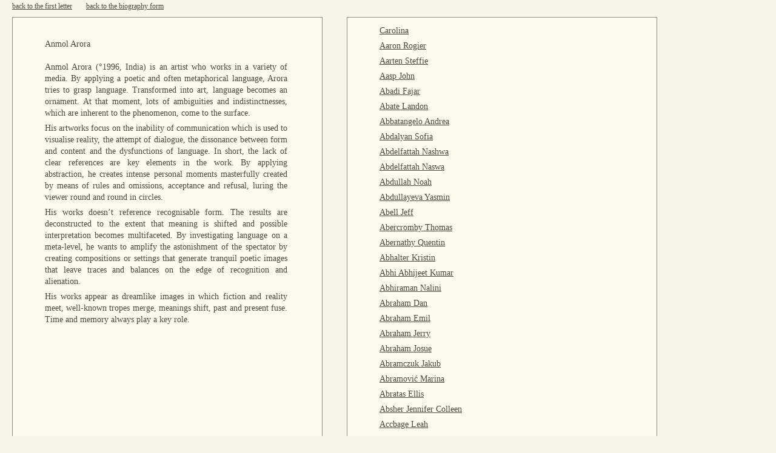

--- FILE ---
content_type: text/html; charset=UTF-8
request_url: https://500letters.org/form_15.php?naam=arora_anmol
body_size: 145447
content:
<!DOCTYPE html PUBLIC "-//W3C//DTD XHTML 1.0 Transitional//EN" "http://www.w3.org/TR/xhtml1/DTD/xhtml1-transitional.dtd">
<html xmlns="http://www.w3.org/1999/xhtml">
<head>
	<meta http-equiv="Content-Type" content="text/html; charset=UTF-8"/> 
	<title>500 Letters - Generate your artist biography</title>
	<link rel="shortcut icon" href="favicon.ico" type="image/x-icon"/>
	<link rel="stylesheet" type="text/css" href="opmaak.css"/>
	<script type="text/javascript">
  	var _gaq = _gaq || [];
  	_gaq.push(['_setAccount', 'UA-2253584-4']);
  	_gaq.push(['_trackPageview']);
  	(function() {
  	  var ga = document.createElement('script'); ga.type = 'text/javascript'; ga.async = true;
  	  ga.src = ('https:' == document.location.protocol ? 'https://ssl' : 'http://www') + '.google-analytics.com/ga.js';
  	  var s = document.getElementsByTagName('script')[0]; s.parentNode.insertBefore(ga, s);
  	})();
	</script>
</head>

<body>
<div style="width: 100%; height: 3px; clear: both;"></div> <!--top spacer-->







<span class="topline"><a href="index.php">back to the first letter</a></span>


	<span class="topline"><a href="form_15.php">back to the biography form</a></span><br />
	
	<div class="text_container">
		<div class="formdiv">
		 <h1>Anmol Arora</h1><p>Anmol Arora (°1996, India) is an artist who works in a variety of media. By applying a poetic and often metaphorical language, Arora tries to grasp language. Transformed into art, language becomes an ornament. At that moment, lots of ambiguities and indistinctnesses, which are inherent to the phenomenon, come to the surface.</p><p> His artworks focus on the inability of communication which is used to visualise reality, the attempt of dialogue, the dissonance between form and content and the dysfunctions of language. In short, the lack of clear references are key elements in the work. By applying abstraction, he creates intense personal moments masterfully created by means of rules and omissions, acceptance and refusal, luring the viewer round and round in circles.</p><p> His works doesn’t reference recognisable form. The results are deconstructed to the extent that meaning is shifted and possible interpretation becomes multifaceted. By investigating language on a meta-level, he wants to amplify the astonishment of the spectator by creating compositions or settings that generate tranquil poetic images that leave traces and balances on the edge of recognition and alienation.</p><p> His works appear as dreamlike images in which fiction and reality meet, well-known tropes merge, meanings shift, past and present fuse. Time and memory always play a key role.</p>		</div> <!-- eind div formdiv -->
	</div><!-- eind div text container (rond formdiv) -->
	<!--	</div>  eind dubbele einddiv? -->

<div class="text_container">
	<div class="formdiv">
<p><a href='/form_15.php?naam=_'> </a></p><p><a href='/form_15.php?naam=_'> </a></p><p><a href='/form_15.php?naam=_carolina_'> Carolina </a></p><p><a href='/form_15.php?naam=aaron_rogier'>Aaron Rogier</a></p><p><a href='/form_15.php?naam=aarten_steffie'>Aarten Steffie</a></p><p><a href='/form_15.php?naam=aasp_john'>Aasp John</a></p><p><a href='/form_15.php?naam=abadi_fajar'>Abadi Fajar</a></p><p><a href='/form_15.php?naam=abate_landon'>Abate Landon</a></p><p><a href='/form_15.php?naam=abbatangelo_andrea_'>Abbatangelo Andrea </a></p><p><a href='/form_15.php?naam=abdalyan_sofia'>Abdalyan Sofia</a></p><p><a href='/form_15.php?naam=abdelfattah_nashwa'>Abdelfattah Nashwa</a></p><p><a href='/form_15.php?naam=abdelfattah_naswa'>Abdelfattah Naswa</a></p><p><a href='/form_15.php?naam=abdullah_noah'>Abdullah Noah</a></p><p><a href='/form_15.php?naam=abdullayeva_yasmin'>Abdullayeva Yasmin</a></p><p><a href='/form_15.php?naam=abell_jeff'>Abell Jeff</a></p><p><a href='/form_15.php?naam=abercromby_thomas'>Abercromby Thomas</a></p><p><a href='/form_15.php?naam=abernathy_quentin'>Abernathy Quentin</a></p><p><a href='/form_15.php?naam=abhalter_kristin'>Abhalter Kristin</a></p><p><a href='/form_15.php?naam=abhi_abhijeet_kumar'>Abhi Abhijeet Kumar</a></p><p><a href='/form_15.php?naam=abhiraman_nalini'>Abhiraman Nalini</a></p><p><a href='/form_15.php?naam=abraham_dan'>Abraham Dan</a></p><p><a href='/form_15.php?naam=abraham_emil_'>Abraham Emil </a></p><p><a href='/form_15.php?naam=abraham_jerry'>Abraham Jerry</a></p><p><a href='/form_15.php?naam=abraham_josue'>Abraham Josue</a></p><p><a href='/form_15.php?naam=abramczuk_jakub'>Abramczuk Jakub</a></p><p><a href='/form_15.php?naam=abramović_marina'>Abramović Marina</a></p><p><a href='/form_15.php?naam=abratas_ellis'>Abratas Ellis</a></p><p><a href='/form_15.php?naam=absher_jennifer_colleen'>Absher Jennifer Colleen</a></p><p><a href='/form_15.php?naam=accbage_leah'>Accbage Leah</a></p><p><a href='/form_15.php?naam=acebo_shabely'>Acebo Shabely</a></p><p><a href='/form_15.php?naam=acevedo_hülsbusch_juana_joceline'>Acevedo Hülsbusch Juana Joceline</a></p><p><a href='/form_15.php?naam=acevedo_julian'>Acevedo Julian</a></p><p><a href='/form_15.php?naam=acker_mike'>Acker Mike</a></p><p><a href='/form_15.php?naam=acosta_garcía_claudia'>Acosta García Claudia</a></p><p><a href='/form_15.php?naam=acosta_jeremiah'>Acosta Jeremiah</a></p><p><a href='/form_15.php?naam=acosta_sydney'>Acosta Sydney</a></p><p><a href='/form_15.php?naam=acuna_zayri'>Acuna Zayri</a></p><p><a href='/form_15.php?naam=acuña_jp'>Acuña Jp</a></p><p><a href='/form_15.php?naam=adair_mitch'>Adair Mitch</a></p><p><a href='/form_15.php?naam=adam-rabel_eduardo'>Adam-rabel Eduardo</a></p><p><a href='/form_15.php?naam=adamek_katarzyna'>Adamek Katarzyna</a></p><p><a href='/form_15.php?naam=adams_ian_aleksander'>Adams Ian Aleksander</a></p><p><a href='/form_15.php?naam=adams_ken'>Adams Ken</a></p><p><a href='/form_15.php?naam=adams_kenneth'>Adams Kenneth</a></p><p><a href='/form_15.php?naam=adams_nathan'>Adams Nathan</a></p><p><a href='/form_15.php?naam=adams_rebecca'>Adams Rebecca</a></p><p><a href='/form_15.php?naam=adams_stephanie'>Adams Stephanie</a></p><p><a href='/form_15.php?naam=adeba_fauzallah_hussin'>Adeba Fauzallah Hussin</a></p><p><a href='/form_15.php?naam=adedeji_stephen_oluwatobi'>Adedeji Stephen Oluwatobi</a></p><p><a href='/form_15.php?naam=adefisan_adedapo'>Adefisan Adedapo</a></p><p><a href='/form_15.php?naam=adetona_ayodeji_michael'>Adetona Ayodeji Michael</a></p><p><a href='/form_15.php?naam=adi_widarto'>Adi Widarto</a></p><p><a href='/form_15.php?naam=adis_gadis_fitriana'>Adis Gadis Fitriana</a></p><p><a href='/form_15.php?naam=adkins_meghan'>Adkins Meghan</a></p><p><a href='/form_15.php?naam=adkisson_nathan'>Adkisson Nathan</a></p><p><a href='/form_15.php?naam=adler_monika_k.'>Adler Monika K.</a></p><p><a href='/form_15.php?naam=adno_michael'>Adno Michael</a></p><p><a href='/form_15.php?naam=adorno_theodor_w.'>Adorno Theodor W.</a></p><p><a href='/form_15.php?naam=adusei_samuel_jaden'>Adusei Samuel Jaden</a></p><p><a href='/form_15.php?naam=adzhalyiska_tatyana'>Adzhalyiska Tatyana</a></p><p><a href='/form_15.php?naam=aerts_arne'>Aerts Arne</a></p><p><a href='/form_15.php?naam=aerts_egbert'>Aerts Egbert</a></p><p><a href='/form_15.php?naam=afanaseva_dariya'>Afanaseva Dariya</a></p><p><a href='/form_15.php?naam=afonso_danielys'>Afonso Danielys</a></p><p><a href='/form_15.php?naam=agassi_denise_'>Agassi Denise </a></p><p><a href='/form_15.php?naam=agboado__edem'>Agboado  Edem</a></p><p><a href='/form_15.php?naam=aggarwal_pratha'>Aggarwal Pratha</a></p><p><a href='/form_15.php?naam=agoston_jessica'>Agoston Jessica</a></p><p><a href='/form_15.php?naam=aguilar_regina'>Aguilar Regina</a></p><p><a href='/form_15.php?naam=aguilar_regina'>Aguilar Regina</a></p><p><a href='/form_15.php?naam=aguilar_rosario'>Aguilar Rosario</a></p><p><a href='/form_15.php?naam=aguillon_jodinand'>Aguillon Jodinand</a></p><p><a href='/form_15.php?naam=aguirre_thomas_joseph'>Aguirre Thomas Joseph</a></p><p><a href='/form_15.php?naam=agustsdottir_hallveig'>Agustsdottir Hallveig</a></p><p><a href='/form_15.php?naam=ah_lian_tan'>Ah Lian Tan</a></p><p><a href='/form_15.php?naam=ahearn_tj'>Ahearn Tj</a></p><p><a href='/form_15.php?naam=ahkit_tosh'>Ahkit Tosh</a></p><p><a href='/form_15.php?naam=ahlvik_clara'>Ahlvik Clara</a></p><p><a href='/form_15.php?naam=ahmad_sarah'>Ahmad Sarah</a></p><p><a href='/form_15.php?naam=ahmadi_lema'>Ahmadi Lema</a></p><p><a href='/form_15.php?naam=ahmed_ajaz'>Ahmed Ajaz</a></p><p><a href='/form_15.php?naam=ahmed_samaa'>Ahmed Samaa</a></p><p><a href='/form_15.php?naam=ahmed_shireen'>Ahmed Shireen</a></p><p><a href='/form_15.php?naam=ahn_hyun_jung'>Ahn Hyun Jung</a></p><p><a href='/form_15.php?naam=ahole_alfred'>Ahole Alfred</a></p><p><a href='/form_15.php?naam=ahvenniemi_lauri'>Ahvenniemi Lauri</a></p><p><a href='/form_15.php?naam=aichele_monika'>Aichele Monika</a></p><p><a href='/form_15.php?naam=aires_mario'>Aires Mario</a></p><p><a href='/form_15.php?naam=aitken_doug'>Aitken Doug</a></p><p><a href='/form_15.php?naam=aizenman_hannah'>Aizenman Hannah</a></p><p><a href='/form_15.php?naam=akaki_yuki'>Akaki Yuki</a></p><p><a href='/form_15.php?naam=akawa_musajja'>Akawa Musajja</a></p><p><a href='/form_15.php?naam=akbulut_kültigin_kağan'>Akbulut Kültigin Kağan</a></p><p><a href='/form_15.php?naam=akcakaya_ildem'>Akcakaya Ildem</a></p><p><a href='/form_15.php?naam=akel_diego'>Akel Diego</a></p><p><a href='/form_15.php?naam=akerele_adeola'>Akerele Adeola</a></p><p><a href='/form_15.php?naam=akhtar_wasim'>Akhtar Wasim</a></p><p><a href='/form_15.php?naam=akins_jaleer'>Akins Jaleer</a></p><p><a href='/form_15.php?naam=akis_nick_'>Akis Nick </a></p><p><a href='/form_15.php?naam=aksnes_nils'>Aksnes Nils</a></p><p><a href='/form_15.php?naam=al-jobori_qabas'>Al-jobori Qabas</a></p><p><a href='/form_15.php?naam=al_dhanki_maymoona'>Al Dhanki Maymoona</a></p><p><a href='/form_15.php?naam=alaa_ahmed'>Alaa Ahmed</a></p><p><a href='/form_15.php?naam=alam_axel'>Alam Axel</a></p><p><a href='/form_15.php?naam=alarcon_marie'>Alarcon Marie</a></p><p><a href='/form_15.php?naam=alasuvanto_heidi'>Alasuvanto Heidi</a></p><p><a href='/form_15.php?naam=alberti_nick'>Alberti Nick</a></p><p><a href='/form_15.php?naam=alberto_franco'>Alberto Franco</a></p><p><a href='/form_15.php?naam=alberts_tom'>Alberts Tom</a></p><p><a href='/form_15.php?naam=albuquerque_raul'>Albuquerque Raul</a></p><p><a href='/form_15.php?naam=alcaine_jose'>Alcaine Jose</a></p><p><a href='/form_15.php?naam=alcala_adriana'>Alcala Adriana</a></p><p><a href='/form_15.php?naam=alcazar_joaquin'>Alcazar Joaquin</a></p><p><a href='/form_15.php?naam=alcocer_yulia'>Alcocer Yulia</a></p><p><a href='/form_15.php?naam=alcock_anthony_m.'>Alcock Anthony M.</a></p><p><a href='/form_15.php?naam=aldape_juan'>Aldape Juan</a></p><p><a href='/form_15.php?naam=alday_alice'>Alday Alice</a></p><p><a href='/form_15.php?naam=alden_lily'>Alden Lily</a></p><p><a href='/form_15.php?naam=aldrich_adam'>Aldrich Adam</a></p><p><a href='/form_15.php?naam=aleksandrova_daria'>Aleksandrova Daria</a></p><p><a href='/form_15.php?naam=alemán_rosa'>Alemán Rosa</a></p><p><a href='/form_15.php?naam=alessandro_omar'>Alessandro Omar</a></p><p><a href='/form_15.php?naam=alex_alex'>Alex Alex</a></p><p><a href='/form_15.php?naam=alexander_amy'>Alexander Amy</a></p><p><a href='/form_15.php?naam=alexander_christopher'>Alexander Christopher</a></p><p><a href='/form_15.php?naam=alexander_elizabeth_'>Alexander Elizabeth </a></p><p><a href='/form_15.php?naam=alexander_lucie'>Alexander Lucie</a></p><p><a href='/form_15.php?naam=alexander_michael'>Alexander Michael</a></p><p><a href='/form_15.php?naam=alexander_rahne'>Alexander Rahne</a></p><p><a href='/form_15.php?naam=alexander_sarah'>Alexander Sarah</a></p><p><a href='/form_15.php?naam=alexandria_alexander'>Alexandria Alexander</a></p><p><a href='/form_15.php?naam=alexandru_lupea'>Alexandru Lupea</a></p><p><a href='/form_15.php?naam=alexis_rasha'e'>Alexis Rasha'e</a></p><p><a href='/form_15.php?naam=alfonso_vince'>Alfonso Vince</a></p><p><a href='/form_15.php?naam=alfson_zac'>Alfson Zac</a></p><p><a href='/form_15.php?naam=alger_christine'>Alger Christine</a></p><p><a href='/form_15.php?naam=alghamdi_sarah'>Alghamdi Sarah</a></p><p><a href='/form_15.php?naam=alhaj_mohammad'>Alhaj Mohammad</a></p><p><a href='/form_15.php?naam=ali_khan_mazhar'>Ali Khan Mazhar</a></p><p><a href='/form_15.php?naam=ali_md_rustam'>Ali Md Rustam</a></p><p><a href='/form_15.php?naam=ali_wassan'>Ali Wassan</a></p><p><a href='/form_15.php?naam=aliberti_sherry'>Aliberti Sherry</a></p><p><a href='/form_15.php?naam=alice_jennifer'>Alice Jennifer</a></p><p><a href='/form_15.php?naam=allar_michael'>Allar Michael</a></p><p><a href='/form_15.php?naam=allen_bj'>Allen Bj</a></p><p><a href='/form_15.php?naam=allen_june'>Allen June</a></p><p><a href='/form_15.php?naam=allen_merilyn'>Allen Merilyn</a></p><p><a href='/form_15.php?naam=allende_friedman_octavia'>Allende Friedman Octavia</a></p><p><a href='/form_15.php?naam=alley_heather_'>Alley Heather </a></p><p><a href='/form_15.php?naam=allie_fawwaz'>Allie Fawwaz</a></p><p><a href='/form_15.php?naam=allison_billy'>Allison Billy</a></p><p><a href='/form_15.php?naam=alloro_alma'>Alloro Alma</a></p><p><a href='/form_15.php?naam=allred_alex'>Allred Alex</a></p><p><a href='/form_15.php?naam=almeda_darlene'>Almeda Darlene</a></p><p><a href='/form_15.php?naam=alonso_jacobo'>Alonso Jacobo</a></p><p><a href='/form_15.php?naam=alpert_lauren'>Alpert Lauren</a></p><p><a href='/form_15.php?naam=alsop_roger'>Alsop Roger</a></p><p><a href='/form_15.php?naam=alston-ward_tamia'>Alston-ward Tamia</a></p><p><a href='/form_15.php?naam=alt_hynek'>Alt Hynek</a></p><p><a href='/form_15.php?naam=altermann_andreas'>Altermann Andreas</a></p><p><a href='/form_15.php?naam=alto_ashley'>Alto Ashley</a></p><p><a href='/form_15.php?naam=altschul_jensen_frank_'>Altschul Jensen Frank </a></p><p><a href='/form_15.php?naam=altwegg_chris'>Altwegg Chris</a></p><p><a href='/form_15.php?naam=alva_cal_y_mayor_gabriela'>Alva Cal Y Mayor Gabriela</a></p><p><a href='/form_15.php?naam=alva_clemens_gabriela'>Alva Clemens Gabriela</a></p><p><a href='/form_15.php?naam=alvarado_valentina'>Alvarado Valentina</a></p><p><a href='/form_15.php?naam=alvarenga_kadrian'>Alvarenga Kadrian</a></p><p><a href='/form_15.php?naam=alvarez_manuel'>Alvarez Manuel</a></p><p><a href='/form_15.php?naam=alvarez_stephanie'>Alvarez Stephanie</a></p><p><a href='/form_15.php?naam=alves_da_veiga_pedro'>Alves Da Veiga Pedro</a></p><p><a href='/form_15.php?naam=always_trema'>Always Trema</a></p><p><a href='/form_15.php?naam=alzate_catalina'>Alzate Catalina</a></p><p><a href='/form_15.php?naam=amador_antonio'>Amador Antonio</a></p><p><a href='/form_15.php?naam=amal_v_prakash'>Amal V Prakash</a></p><p><a href='/form_15.php?naam=aman_anna'>Aman Anna</a></p><p><a href='/form_15.php?naam=amanda_sarah_'>Amanda Sarah </a></p><p><a href='/form_15.php?naam=amaral_netto_duarte'>Amaral Netto Duarte</a></p><p><a href='/form_15.php?naam=amaya_juan'>Amaya Juan</a></p><p><a href='/form_15.php?naam=ambar_yunisti'>Ambar Yunisti</a></p><p><a href='/form_15.php?naam=ambrosetti_vittorio'>Ambrosetti Vittorio</a></p><p><a href='/form_15.php?naam=amell_dorette'>Amell Dorette</a></p><p><a href='/form_15.php?naam=amenya_emefa_'>Amenya Emefa </a></p><p><a href='/form_15.php?naam=amewugah_samuel'>Amewugah Samuel</a></p><p><a href='/form_15.php?naam=ami_karen'>Ami Karen</a></p><p><a href='/form_15.php?naam=amicone_katy'>Amicone Katy</a></p><p><a href='/form_15.php?naam=amiled_teragram'>Amiled Teragram</a></p><p><a href='/form_15.php?naam=amin_tanzina'>Amin Tanzina</a></p><p><a href='/form_15.php?naam=amirault_dc'>Amirault Dc</a></p><p><a href='/form_15.php?naam=amis_dave'>Amis Dave</a></p><p><a href='/form_15.php?naam=ammu_ria'>Ammu Ria</a></p><p><a href='/form_15.php?naam=amorós_lot'>Amorós Lot</a></p><p><a href='/form_15.php?naam=amos_heather'>Amos Heather</a></p><p><a href='/form_15.php?naam=amos_stephanie'>Amos Stephanie</a></p><p><a href='/form_15.php?naam=amterdam_mariana'>Amterdam Mariana</a></p><p><a href='/form_15.php?naam=amundson_jacob'>Amundson Jacob</a></p><p><a href='/form_15.php?naam=amundson_timothy'>Amundson Timothy</a></p><p><a href='/form_15.php?naam=ana_botezatu'>Ana Botezatu</a></p><p><a href='/form_15.php?naam=anaga_ikechukwu'>Anaga Ikechukwu</a></p><p><a href='/form_15.php?naam=anaiye_emmanuel'>Anaiye Emmanuel</a></p><p><a href='/form_15.php?naam=anand_ravi_'>Anand Ravi </a></p><p><a href='/form_15.php?naam=anand_ritula'>Anand Ritula</a></p><p><a href='/form_15.php?naam=and_cavenis_cavenaw_'>And Cavenis Cavenaw </a></p><p><a href='/form_15.php?naam=andersen_jens'>Andersen Jens</a></p><p><a href='/form_15.php?naam=anderson_andrew'>Anderson Andrew</a></p><p><a href='/form_15.php?naam=anderson_bailey'>Anderson Bailey</a></p><p><a href='/form_15.php?naam=anderson_emily'>Anderson Emily</a></p><p><a href='/form_15.php?naam=anderson_jeff'>Anderson Jeff</a></p><p><a href='/form_15.php?naam=anderson_jennifer'>Anderson Jennifer</a></p><p><a href='/form_15.php?naam=anderson_jill'>Anderson Jill</a></p><p><a href='/form_15.php?naam=anderson_john'>Anderson John</a></p><p><a href='/form_15.php?naam=anderson_lisa'>Anderson Lisa</a></p><p><a href='/form_15.php?naam=anderson_megan'>Anderson Megan</a></p><p><a href='/form_15.php?naam=anderson_p.j.'>Anderson P.j.</a></p><p><a href='/form_15.php?naam=anderson_rose'>Anderson Rose</a></p><p><a href='/form_15.php?naam=anderson_sam'>Anderson Sam</a></p><p><a href='/form_15.php?naam=anderson_theresa'>Anderson Theresa</a></p><p><a href='/form_15.php?naam=andoni_maillard'>Andoni Maillard</a></p><p><a href='/form_15.php?naam=andrade_mario'>Andrade Mario</a></p><p><a href='/form_15.php?naam=andrade_yolanda'>Andrade Yolanda</a></p><p><a href='/form_15.php?naam=andras_tanczos'>Andras Tanczos</a></p><p><a href='/form_15.php?naam=andratickaja_cassandra'>Andratickaja Cassandra</a></p><p><a href='/form_15.php?naam=andree-anne_dupuis_bourret'>Andree-anne Dupuis Bourret</a></p><p><a href='/form_15.php?naam=andreev_marleen'>Andreev Marleen</a></p><p><a href='/form_15.php?naam=andreini_nathanael'>Andreini Nathanael</a></p><p><a href='/form_15.php?naam=andres_christopher'>Andres Christopher</a></p><p><a href='/form_15.php?naam=andreuccetti_alessandro'>Andreuccetti Alessandro</a></p><p><a href='/form_15.php?naam=andrews_blake'>Andrews Blake</a></p><p><a href='/form_15.php?naam=andrews_bryson'>Andrews Bryson</a></p><p><a href='/form_15.php?naam=andrews_clay'>Andrews Clay</a></p><p><a href='/form_15.php?naam=andries_carl'>Andries Carl</a></p><p><a href='/form_15.php?naam=ang_kia_yee'>Ang Kia Yee</a></p><p><a href='/form_15.php?naam=angard_kelly'>Angard Kelly</a></p><p><a href='/form_15.php?naam=angeles_reih'>Angeles Reih</a></p><p><a href='/form_15.php?naam=angell_laura'>Angell Laura</a></p><p><a href='/form_15.php?naam=anghelescu_izzy'>Anghelescu Izzy</a></p><p><a href='/form_15.php?naam=angora_rosa'>Angora Rosa</a></p><p><a href='/form_15.php?naam=angulska_magdalena'>Angulska Magdalena</a></p><p><a href='/form_15.php?naam=angus_benjamin'>Angus Benjamin</a></p><p><a href='/form_15.php?naam=anichini_piero'>Anichini Piero</a></p><p><a href='/form_15.php?naam=anilza_azlina'>Anilza Azlina</a></p><p><a href='/form_15.php?naam=anker_apis'>Anker Apis</a></p><p><a href='/form_15.php?naam=ann_karenne'>Ann Karenne</a></p><p><a href='/form_15.php?naam=anna_emily'>Anna Emily</a></p><p><a href='/form_15.php?naam=annona_ari'>Annona Ari</a></p><p><a href='/form_15.php?naam=annulation_du_poney'>Annulation Du Poney</a></p><p><a href='/form_15.php?naam=anoy_adrian_gander'>Anoy Adrian Gander</a></p><p><a href='/form_15.php?naam=ansari_sadain'>Ansari Sadain</a></p><p><a href='/form_15.php?naam=anseeuw_sander'>Anseeuw Sander</a></p><p><a href='/form_15.php?naam=ansell_jade'>Ansell Jade</a></p><p><a href='/form_15.php?naam=ansio_kai'>Ansio Kai</a></p><p><a href='/form_15.php?naam=anson_stephen'>Anson Stephen</a></p><p><a href='/form_15.php?naam=ant_anton'>Ant Anton</a></p><p><a href='/form_15.php?naam=anthoni_ellen'>Anthoni Ellen</a></p><p><a href='/form_15.php?naam=anthony_zane'>Anthony Zane</a></p><p><a href='/form_15.php?naam=antimo_christopher'>Antimo Christopher</a></p><p><a href='/form_15.php?naam=anton_scott'>Anton Scott</a></p><p><a href='/form_15.php?naam=antonellis_anthony'>Antonellis Anthony</a></p><p><a href='/form_15.php?naam=antonova_sveta'>Antonova Sveta</a></p><p><a href='/form_15.php?naam=anttila_pii'>Anttila Pii</a></p><p><a href='/form_15.php?naam=anuart_don'>Anuart Don</a></p><p><a href='/form_15.php?naam=anželak_eva'>Anželak Eva</a></p><p><a href='/form_15.php?naam=appel_emma'>Appel Emma</a></p><p><a href='/form_15.php?naam=appelman_jacob'>Appelman Jacob</a></p><p><a href='/form_15.php?naam=applebaum_steezl'>Applebaum Steezl</a></p><p><a href='/form_15.php?naam=apro_gabor'>Apro Gabor</a></p><p><a href='/form_15.php?naam=arango_esteban'>Arango Esteban</a></p><p><a href='/form_15.php?naam=arar_raphael'>Arar Raphael</a></p><p><a href='/form_15.php?naam=araujo_arturo_'>Araujo Arturo </a></p><p><a href='/form_15.php?naam=araña_hermana'>Araña Hermana</a></p><p><a href='/form_15.php?naam=araújo_eduardo_'>Araújo Eduardo </a></p><p><a href='/form_15.php?naam=arce_josephine'>Arce Josephine</a></p><p><a href='/form_15.php?naam=archer_david_'>Archer David </a></p><p><a href='/form_15.php?naam=archer_kezzie'>Archer Kezzie</a></p><p><a href='/form_15.php?naam=arduini_stefano'>Arduini Stefano</a></p><p><a href='/form_15.php?naam=arellano_luis_manuel'>Arellano Luis Manuel</a></p><p><a href='/form_15.php?naam=arellano_mark'>Arellano Mark</a></p><p><a href='/form_15.php?naam=arellano_raul'>Arellano Raul</a></p><p><a href='/form_15.php?naam=arenga_geneva'>Arenga Geneva</a></p><p><a href='/form_15.php?naam=arenstein_deborah'>Arenstein Deborah</a></p><p><a href='/form_15.php?naam=aresta_damien'>Aresta Damien</a></p><p><a href='/form_15.php?naam=argent_shidra'>Argent Shidra</a></p><p><a href='/form_15.php?naam=ariannia_shagha'>Ariannia Shagha</a></p><p><a href='/form_15.php?naam=arias_luis'>Arias Luis</a></p><p><a href='/form_15.php?naam=arlie_annabelle'>Arlie Annabelle</a></p><p><a href='/form_15.php?naam=arlotta_alex'>Arlotta Alex</a></p><p><a href='/form_15.php?naam=armamento_leo'>Armamento Leo</a></p><p><a href='/form_15.php?naam=armand_bates'>Armand Bates</a></p><p><a href='/form_15.php?naam=armendariz_kristal'>Armendariz Kristal</a></p><p><a href='/form_15.php?naam=armfield_helen'>Armfield Helen</a></p><p><a href='/form_15.php?naam=armstrong_alana'>Armstrong Alana</a></p><p><a href='/form_15.php?naam=arndt_angeli'>Arndt Angeli</a></p><p><a href='/form_15.php?naam=arnell_josefin'>Arnell Josefin</a></p><p><a href='/form_15.php?naam=arnell_malin'>Arnell Malin</a></p><p><a href='/form_15.php?naam=arneson_robert'>Arneson Robert</a></p><p><a href='/form_15.php?naam=arnold_nicholaus'>Arnold Nicholaus</a></p><p><a href='/form_15.php?naam=arnold_sharon'>Arnold Sharon</a></p><div style='font-weight: bold;'><p><a href='/form_15.php?naam=arora_anmol'>Arora Anmol</a></p></div><p><a href='/form_15.php?naam=arora_anuj'>Arora Anuj</a></p><p><a href='/form_15.php?naam=arpac_derya'>Arpac Derya</a></p><p><a href='/form_15.php?naam=arquillière_vincent'>Arquillière Vincent</a></p><p><a href='/form_15.php?naam=arriaga_itzel'>Arriaga Itzel</a></p><p><a href='/form_15.php?naam=arrighi_mauro'>Arrighi Mauro</a></p><p><a href='/form_15.php?naam=arroyo_callejas_juan_carlos'>Arroyo Callejas Juan Carlos</a></p><p><a href='/form_15.php?naam=arrrrrot_p'>Arrrrrot P</a></p><p><a href='/form_15.php?naam=arsee'_dewey'>Arsee' Dewey</a></p><p><a href='/form_15.php?naam=arsen_yulia'>Arsen Yulia</a></p><p><a href='/form_15.php?naam=arseneau_jessica'>Arseneau Jessica</a></p><p><a href='/form_15.php?naam=arseneault_maryse'>Arseneault Maryse</a></p><p><a href='/form_15.php?naam=art_ero'>Art Ero</a></p><p><a href='/form_15.php?naam=artemis'>Artemis</a></p><p><a href='/form_15.php?naam=artist_an'>Artist An</a></p><p><a href='/form_15.php?naam=artstar_thamizh'>Artstar Thamizh</a></p><p><a href='/form_15.php?naam=artwood_alexandre'>Artwood Alexandre</a></p><p><a href='/form_15.php?naam=aryal_prakash'>Aryal Prakash</a></p><p><a href='/form_15.php?naam=asard_kris'>Asard Kris</a></p><p><a href='/form_15.php?naam=asare-bediako_k.__valentine_'>Asare-bediako K.  Valentine </a></p><p><a href='/form_15.php?naam=asbill_michael'>Asbill Michael</a></p><p><a href='/form_15.php?naam=ascencio_juan'>Ascencio Juan</a></p><p><a href='/form_15.php?naam=aschebrock_joe'>Aschebrock Joe</a></p><p><a href='/form_15.php?naam=aschman_ali'>Aschman Ali</a></p><p><a href='/form_15.php?naam=asdasdad_dsadad'>Asdasdad Dsadad</a></p><p><a href='/form_15.php?naam=aseewa_nina'>Aseewa Nina</a></p><p><a href='/form_15.php?naam=ash_natalie'>Ash Natalie</a></p><p><a href='/form_15.php?naam=ash_sophie_'>Ash Sophie </a></p><p><a href='/form_15.php?naam=ashe_elizabeth'>Ashe Elizabeth</a></p><p><a href='/form_15.php?naam=asher_kim'>Asher Kim</a></p><p><a href='/form_15.php?naam=ashir_zain'>Ashir Zain</a></p><p><a href='/form_15.php?naam=ashkanani_saleh'>Ashkanani Saleh</a></p><p><a href='/form_15.php?naam=ashkin_ashkin_bin_ayub'>Ashkin Ashkin Bin Ayub</a></p><p><a href='/form_15.php?naam=ashlock_charlotte'>Ashlock Charlotte</a></p><p><a href='/form_15.php?naam=ashraf_akram'>Ashraf Akram</a></p><p><a href='/form_15.php?naam=ashton_lil'>Ashton Lil</a></p><p><a href='/form_15.php?naam=asperge_roger'>Asperge Roger</a></p><p><a href='/form_15.php?naam=asples_tolai'>Asples Tolai</a></p><p><a href='/form_15.php?naam=assa_as'>Assa As</a></p><p><a href='/form_15.php?naam=assaley_amanda'>Assaley Amanda</a></p><p><a href='/form_15.php?naam=asselin_mathieu'>Asselin Mathieu</a></p><p><a href='/form_15.php?naam=asselin_mathieu'>Asselin Mathieu</a></p><p><a href='/form_15.php?naam=asshole_pretentious'>Asshole Pretentious</a></p><p><a href='/form_15.php?naam=assoury_chris_'>Assoury Chris </a></p><p><a href='/form_15.php?naam=asta_designs__janessa_webb'>Asta Designs  Janessa Webb</a></p><p><a href='/form_15.php?naam=astor_rachel'>Astor Rachel</a></p><p><a href='/form_15.php?naam=astorga_marvin'>Astorga Marvin</a></p><p><a href='/form_15.php?naam=asuncion_melissa'>Asuncion Melissa</a></p><p><a href='/form_15.php?naam=atari_alexandra'>Atari Alexandra</a></p><p><a href='/form_15.php?naam=atassi_adi'>Atassi Adi</a></p><p><a href='/form_15.php?naam=atkinson-dunn_anna_'>Atkinson-dunn Anna </a></p><p><a href='/form_15.php?naam=atkinson_duke'>Atkinson Duke</a></p><p><a href='/form_15.php?naam=atoba_babatunde'>Atoba Babatunde</a></p><p><a href='/form_15.php?naam=attar_anna'>Attar Anna</a></p><p><a href='/form_15.php?naam=au_yeung_bubi'>Au Yeung Bubi</a></p><p><a href='/form_15.php?naam=aubin_joshua'>Aubin Joshua</a></p><p><a href='/form_15.php?naam=audet_lauren'>Audet Lauren</a></p><p><a href='/form_15.php?naam=audouin_elsa'>Audouin Elsa</a></p><p><a href='/form_15.php?naam=auer_hanna'>Auer Hanna</a></p><p><a href='/form_15.php?naam=auerbach_larry'>Auerbach Larry</a></p><p><a href='/form_15.php?naam=augustine_destiny'>Augustine Destiny</a></p><p><a href='/form_15.php?naam=aung_sandar'>Aung Sandar</a></p><p><a href='/form_15.php?naam=aungier_katherine_'>Aungier Katherine </a></p><p><a href='/form_15.php?naam=aurelia_anghel'>Aurelia Anghel</a></p><p><a href='/form_15.php?naam=ausmus_curtis_'>Ausmus Curtis </a></p><p><a href='/form_15.php?naam=austin_tyler_kane'>Austin Tyler Kane</a></p><p><a href='/form_15.php?naam=autumn_anthony'>Autumn Anthony</a></p><p><a href='/form_15.php?naam=aviram_modi'>Aviram Modi</a></p><p><a href='/form_15.php?naam=avital__dafna'>Avital  Dafna</a></p><p><a href='/form_15.php?naam=avril_calypso'>Avril Calypso</a></p><p><a href='/form_15.php?naam=avruch_sheila'>Avruch Sheila</a></p><p><a href='/form_15.php?naam=awesome_chris'>Awesome Chris</a></p><p><a href='/form_15.php?naam=awesome_winston'>Awesome Winston</a></p><p><a href='/form_15.php?naam=aya_avalon'>Aya Avalon</a></p><p><a href='/form_15.php?naam=aybar_mauricio'>Aybar Mauricio</a></p><p><a href='/form_15.php?naam=aydelotte_renee'>Aydelotte Renee</a></p><p><a href='/form_15.php?naam=ayilliath_rakesh'>Ayilliath Rakesh</a></p><p><a href='/form_15.php?naam=aymie_alan'>Aymie Alan</a></p><p><a href='/form_15.php?naam=ayres_nicola'>Ayres Nicola</a></p><p><a href='/form_15.php?naam=ayres_steven'>Ayres Steven</a></p><p><a href='/form_15.php?naam=ayurveda_arogya'>Ayurveda Arogya</a></p><p><a href='/form_15.php?naam=azelvandre_john'>Azelvandre John</a></p><p><a href='/form_15.php?naam=azingeh_ambe'>Azingeh Ambe</a></p><p><a href='/form_15.php?naam=azumah_nelson_caleb'>Azumah Nelson Caleb</a></p><p><a href='/form_15.php?naam=azzouz_fahad'>Azzouz Fahad</a></p><p><a href='/form_15.php?naam=b'alexander_darius'>B'alexander Darius</a></p><p><a href='/form_15.php?naam=b._gamze'>B. Gamze</a></p><p><a href='/form_15.php?naam=b._ismail'>B. Ismail</a></p><p><a href='/form_15.php?naam=b_eleni'>B Eleni</a></p><p><a href='/form_15.php?naam=b_jackie'>B Jackie</a></p><p><a href='/form_15.php?naam=b_philip'>B Philip</a></p><p><a href='/form_15.php?naam=b_véronique'>B Véronique</a></p><p><a href='/form_15.php?naam=baalberith_pronoblem'>Baalberith Pronoblem</a></p><p><a href='/form_15.php?naam=baar_lutz_'>Baar Lutz </a></p><p><a href='/form_15.php?naam=baastrup_søren'>Baastrup Søren</a></p><p><a href='/form_15.php?naam=baatsch_jennifer'>Baatsch Jennifer</a></p><p><a href='/form_15.php?naam=baatz_paul'>Baatz Paul</a></p><p><a href='/form_15.php?naam=baba_imam_khalifa'>Baba Imam Khalifa</a></p><p><a href='/form_15.php?naam=babar_muqaddas'>Babar Muqaddas</a></p><p><a href='/form_15.php?naam=babcock_allan'>Babcock Allan</a></p><p><a href='/form_15.php?naam=babenco_kikas'>Babenco Kikas</a></p><p><a href='/form_15.php?naam=baber_elizabeth'>Baber Elizabeth</a></p><p><a href='/form_15.php?naam=baca_xiomara'>Baca Xiomara</a></p><p><a href='/form_15.php?naam=bacagianis_irena'>Bacagianis Irena</a></p><p><a href='/form_15.php?naam=bacagianis_irene'>Bacagianis Irene</a></p><p><a href='/form_15.php?naam=bacagianis_irene'>Bacagianis Irene</a></p><p><a href='/form_15.php?naam=bacelo_joao'>Bacelo Joao</a></p><p><a href='/form_15.php?naam=bach_august'>Bach August</a></p><p><a href='/form_15.php?naam=bach_michelle'>Bach Michelle</a></p><p><a href='/form_15.php?naam=bacheleau_georges'>Bacheleau Georges</a></p><p><a href='/form_15.php?naam=bachos_sol'>Bachos Sol</a></p><p><a href='/form_15.php?naam=back_martin'>Back Martin</a></p><p><a href='/form_15.php?naam=backe_altern_geir'>Backe Altern Geir</a></p><p><a href='/form_15.php?naam=backstar_moldy'>Backstar Moldy</a></p><p><a href='/form_15.php?naam=backx_gert'>Backx Gert</a></p><p><a href='/form_15.php?naam=bacon_edward'>Bacon Edward</a></p><p><a href='/form_15.php?naam=bacon_sly'>Bacon Sly</a></p><p><a href='/form_15.php?naam=baconator_frances'>Baconator Frances</a></p><p><a href='/form_15.php?naam=badais_billy'>Badais Billy</a></p><p><a href='/form_15.php?naam=badger_max'>Badger Max</a></p><p><a href='/form_15.php?naam=badger_silver'>Badger Silver</a></p><p><a href='/form_15.php?naam=badios_ash'>Badios Ash</a></p><p><a href='/form_15.php?naam=badowich_bridgette'>Badowich Bridgette</a></p><p><a href='/form_15.php?naam=baetens_simon'>Baetens Simon</a></p><p><a href='/form_15.php?naam=bagatir_melis'>Bagatir Melis</a></p><p><a href='/form_15.php?naam=bagimbley_jom'>Bagimbley Jom</a></p><p><a href='/form_15.php?naam=bahamonde_camila'>Bahamonde Camila</a></p><p><a href='/form_15.php?naam=bahgory_georges_'>Bahgory Georges </a></p><p><a href='/form_15.php?naam=bahri_putri_misnia_shary_'>Bahri Putri Misnia Shary </a></p><p><a href='/form_15.php?naam=baida_ida'>Baida Ida</a></p><p><a href='/form_15.php?naam=bailey-charteris_bronwyn'>Bailey-charteris Bronwyn</a></p><p><a href='/form_15.php?naam=bailey__claire'>Bailey  Claire</a></p><p><a href='/form_15.php?naam=bailey_emily'>Bailey Emily</a></p><p><a href='/form_15.php?naam=bailey_nicola'>Bailey Nicola</a></p><p><a href='/form_15.php?naam=bailey_robin_ac'>Bailey Robin Ac</a></p><p><a href='/form_15.php?naam=bain_giselle'>Bain Giselle</a></p><p><a href='/form_15.php?naam=bainbridge_avery'>Bainbridge Avery</a></p><p><a href='/form_15.php?naam=baird_carl'>Baird Carl</a></p><p><a href='/form_15.php?naam=bajandoh_lina'>Bajandoh Lina</a></p><p><a href='/form_15.php?naam=baker_al'>Baker Al</a></p><p><a href='/form_15.php?naam=baker_ari'>Baker Ari</a></p><p><a href='/form_15.php?naam=baker_b.c.e.'>Baker B.c.e.</a></p><p><a href='/form_15.php?naam=baker_cindy'>Baker Cindy</a></p><p><a href='/form_15.php?naam=baker_nicole'>Baker Nicole</a></p><p><a href='/form_15.php?naam=bakir_mansour'>Bakir Mansour</a></p><p><a href='/form_15.php?naam=bakirtzi_emmanouela'>Bakirtzi Emmanouela</a></p><p><a href='/form_15.php?naam=bakos_gaspar'>Bakos Gaspar</a></p><p><a href='/form_15.php?naam=balaaldia_nicole'>Balaaldia Nicole</a></p><p><a href='/form_15.php?naam=balandra_vincent'>Balandra Vincent</a></p><p><a href='/form_15.php?naam=balanta_jhonatan'>Balanta Jhonatan</a></p><p><a href='/form_15.php?naam=balantac_mcchane_genie'>Balantac Mcchane Genie</a></p><p><a href='/form_15.php?naam=balazs_istvan'>Balazs Istvan</a></p><p><a href='/form_15.php?naam=balcom_raleigh_molly'>Balcom Raleigh Molly</a></p><p><a href='/form_15.php?naam=balder_kerry'>Balder Kerry</a></p><p><a href='/form_15.php?naam=balderama_tracy'>Balderama Tracy</a></p><p><a href='/form_15.php?naam=baldessari_john'>Baldessari John</a></p><p><a href='/form_15.php?naam=baldwin_elizabeth'>Baldwin Elizabeth</a></p><p><a href='/form_15.php?naam=balfouni_ahmed'>Balfouni Ahmed</a></p><p><a href='/form_15.php?naam=balla_alla'>Balla Alla</a></p><p><a href='/form_15.php?naam=balletta_antonio'>Balletta Antonio</a></p><p><a href='/form_15.php?naam=balletta_joseph'>Balletta Joseph</a></p><p><a href='/form_15.php?naam=ballowe_heath'>Ballowe Heath</a></p><p><a href='/form_15.php?naam=balogh_atlantis'>Balogh Atlantis</a></p><p><a href='/form_15.php?naam=baltazar_arvin'>Baltazar Arvin</a></p><p><a href='/form_15.php?naam=banadoora_noona'>Banadoora Noona</a></p><p><a href='/form_15.php?naam=banalieza_liza-paterborn'>Banalieza Liza-paterborn</a></p><p><a href='/form_15.php?naam=bandeira_tyla'>Bandeira Tyla</a></p><p><a href='/form_15.php?naam=banderas_antonio'>Banderas Antonio</a></p><p><a href='/form_15.php?naam=bandit_arsey'>Bandit Arsey</a></p><p><a href='/form_15.php?naam=bandstra_maggie'>Bandstra Maggie</a></p><p><a href='/form_15.php?naam=banerjee_abhishek_'>Banerjee Abhishek </a></p><p><a href='/form_15.php?naam=bangimus_anonisimus'>Bangimus Anonisimus</a></p><p><a href='/form_15.php?naam=bangz_swazi'>Bangz Swazi</a></p><p><a href='/form_15.php?naam=banker_amy_cohen'>Banker Amy Cohen</a></p><p><a href='/form_15.php?naam=bankko_joseph'>Bankko Joseph</a></p><p><a href='/form_15.php?naam=banks_devon'>Banks Devon</a></p><p><a href='/form_15.php?naam=banks_katherine_'>Banks Katherine </a></p><p><a href='/form_15.php?naam=banuelos_israel'>Banuelos Israel</a></p><p><a href='/form_15.php?naam=bapari_gourav'>Bapari Gourav</a></p><p><a href='/form_15.php?naam=baquie_susan'>Baquie Susan</a></p><p><a href='/form_15.php?naam=bar_foo'>Bar Foo</a></p><p><a href='/form_15.php?naam=bar_karin'>Bar Karin</a></p><p><a href='/form_15.php?naam=barahona_monica'>Barahona Monica</a></p><p><a href='/form_15.php?naam=baran_magda'>Baran Magda</a></p><p><a href='/form_15.php?naam=barba_adrián_'>Barba Adrián </a></p><p><a href='/form_15.php?naam=barbara_ryckewaert'>Barbara Ryckewaert</a></p><p><a href='/form_15.php?naam=barbarossa_rudy'>Barbarossa Rudy</a></p><p><a href='/form_15.php?naam=barber_scott'>Barber Scott</a></p><p><a href='/form_15.php?naam=barberis_luca'>Barberis Luca</a></p><p><a href='/form_15.php?naam=barbie_art'>Barbie Art</a></p><p><a href='/form_15.php?naam=barbossa_martial'>Barbossa Martial</a></p><p><a href='/form_15.php?naam=barbé_irwin'>Barbé Irwin</a></p><p><a href='/form_15.php?naam=barcelos_paulo'>Barcelos Paulo</a></p><p><a href='/form_15.php?naam=barco_jorge'>Barco Jorge</a></p><p><a href='/form_15.php?naam=bardella_fabio'>Bardella Fabio</a></p><p><a href='/form_15.php?naam=bargil_izik'>Bargil Izik</a></p><p><a href='/form_15.php?naam=baringa_tarquin'>Baringa Tarquin</a></p><p><a href='/form_15.php?naam=barkai_yuval'>Barkai Yuval</a></p><p><a href='/form_15.php?naam=barker_abby'>Barker Abby</a></p><p><a href='/form_15.php?naam=barker_bew'>Barker Bew</a></p><p><a href='/form_15.php?naam=barlow_susan'>Barlow Susan</a></p><p><a href='/form_15.php?naam=barnaby_vic'>Barnaby Vic</a></p><p><a href='/form_15.php?naam=barnes_mat'>Barnes Mat</a></p><p><a href='/form_15.php?naam=barnett_kumasi_j.'>Barnett Kumasi J.</a></p><p><a href='/form_15.php?naam=barnier_vannessa'>Barnier Vannessa</a></p><p><a href='/form_15.php?naam=baron_kirsten'>Baron Kirsten</a></p><p><a href='/form_15.php?naam=baron_lanteigne_johann'>Baron Lanteigne Johann</a></p><p><a href='/form_15.php?naam=barone_jackson'>Barone Jackson</a></p><p><a href='/form_15.php?naam=baror_michal'>Baror Michal</a></p><p><a href='/form_15.php?naam=barr_arlee'>Barr Arlee</a></p><p><a href='/form_15.php?naam=barr_peter'>Barr Peter</a></p><p><a href='/form_15.php?naam=barraza_rodrigo'>Barraza Rodrigo</a></p><p><a href='/form_15.php?naam=barrentine_angee'>Barrentine Angee</a></p><p><a href='/form_15.php?naam=barrera_josie'>Barrera Josie</a></p><p><a href='/form_15.php?naam=barrest_corine'>Barrest Corine</a></p><p><a href='/form_15.php?naam=barrett_andy_van'>Barrett Andy Van</a></p><p><a href='/form_15.php?naam=barrett_peta'>Barrett Peta</a></p><p><a href='/form_15.php?naam=barrett_pete'>Barrett Pete</a></p><p><a href='/form_15.php?naam=barriga_marina'>Barriga Marina</a></p><p><a href='/form_15.php?naam=barron_phillip'>Barron Phillip</a></p><p><a href='/form_15.php?naam=barros_james'>Barros James</a></p><p><a href='/form_15.php?naam=barroso_quiroga_maría_martha'>Barroso Quiroga María Martha</a></p><p><a href='/form_15.php?naam=barry_orla'>Barry Orla</a></p><p><a href='/form_15.php?naam=barrès_philippe'>Barrès Philippe</a></p><p><a href='/form_15.php?naam=barstad_marie_wegener'>Barstad Marie Wegener</a></p><p><a href='/form_15.php?naam=barthoi_claudia'>Barthoi Claudia</a></p><p><a href='/form_15.php?naam=bartholomew,_cregg_ronan'>Bartholomew, Cregg Ronan</a></p><p><a href='/form_15.php?naam=bartholomew_angela'>Bartholomew Angela</a></p><p><a href='/form_15.php?naam=bartholomew_jebidiah'>Bartholomew Jebidiah</a></p><p><a href='/form_15.php?naam=bartlet_josiah_“jed”'>Bartlet Josiah “jed”</a></p><p><a href='/form_15.php?naam=barysh_max'>Barysh Max</a></p><p><a href='/form_15.php?naam=basa_lynn'>Basa Lynn</a></p><p><a href='/form_15.php?naam=bashale_gilbert_kaleka'>Bashale Gilbert Kaleka</a></p><p><a href='/form_15.php?naam=basima_ebtisam'>Basima Ebtisam</a></p><p><a href='/form_15.php?naam=basketweaver_padonna'>Basketweaver Padonna</a></p><p><a href='/form_15.php?naam=basnett_brian'>Basnett Brian</a></p><p><a href='/form_15.php?naam=bass_chloë'>Bass Chloë</a></p><p><a href='/form_15.php?naam=bassey_dorcas'>Bassey Dorcas</a></p><p><a href='/form_15.php?naam=bassman_jane'>Bassman Jane</a></p><p><a href='/form_15.php?naam=bastedo_brittney'>Bastedo Brittney</a></p><p><a href='/form_15.php?naam=bastien_hude'>Bastien Hude</a></p><p><a href='/form_15.php?naam=bastos_boy'>Bastos Boy</a></p><p><a href='/form_15.php?naam=bateman_jolene'>Bateman Jolene</a></p><p><a href='/form_15.php?naam=bates_slone_jamie'>Bates Slone Jamie</a></p><p><a href='/form_15.php?naam=bath_renu'>Bath Renu</a></p><p><a href='/form_15.php?naam=batista_rodrigo'>Batista Rodrigo</a></p><p><a href='/form_15.php?naam=batistela_kellyn_'>Batistela Kellyn </a></p><p><a href='/form_15.php?naam=batool_rida'>Batool Rida</a></p><p><a href='/form_15.php?naam=batsheva_daniella'>Batsheva Daniella</a></p><p><a href='/form_15.php?naam=batson_uri'>Batson Uri</a></p><p><a href='/form_15.php?naam=batten_j._lynn_'>Batten J. Lynn </a></p><p><a href='/form_15.php?naam=bauche_marc'>Bauche Marc</a></p><p><a href='/form_15.php?naam=bauder_christopher'>Bauder Christopher</a></p><p><a href='/form_15.php?naam=bauer_darin'>Bauer Darin</a></p><p><a href='/form_15.php?naam=bauer_johannes'>Bauer Johannes</a></p><p><a href='/form_15.php?naam=bauhaus_bruce'>Bauhaus Bruce</a></p><p><a href='/form_15.php?naam=baumann_petra'>Baumann Petra</a></p><p><a href='/form_15.php?naam=bautista_bernadette'>Bautista Bernadette</a></p><p><a href='/form_15.php?naam=bautista_ma'>Bautista Ma</a></p><p><a href='/form_15.php?naam=bax_christine'>Bax Christine</a></p><p><a href='/form_15.php?naam=baxter_baxter'>Baxter Baxter</a></p><p><a href='/form_15.php?naam=baych_sasha'>Baych Sasha</a></p><p><a href='/form_15.php?naam=bayer_rebecca'>Bayer Rebecca</a></p><p><a href='/form_15.php?naam=baysa_marielle_'>Baysa Marielle </a></p><p><a href='/form_15.php?naam=beachler_justin'>Beachler Justin</a></p><p><a href='/form_15.php?naam=beal_gilly'>Beal Gilly</a></p><p><a href='/form_15.php?naam=beam_l'>Beam L</a></p><p><a href='/form_15.php?naam=beam_ray'>Beam Ray</a></p><p><a href='/form_15.php?naam=bear_anne'>Bear Anne</a></p><p><a href='/form_15.php?naam=bear_rose'>Bear Rose</a></p><p><a href='/form_15.php?naam=beato_marco'>Beato Marco</a></p><p><a href='/form_15.php?naam=beatty_bethany'>Beatty Bethany</a></p><p><a href='/form_15.php?naam=beau_jim'>Beau Jim</a></p><p><a href='/form_15.php?naam=beau_jim_'>Beau Jim </a></p><p><a href='/form_15.php?naam=beau_leroy'>Beau Leroy</a></p><p><a href='/form_15.php?naam=beauchamp_ancelle'>Beauchamp Ancelle</a></p><p><a href='/form_15.php?naam=beauchamp_christopher'>Beauchamp Christopher</a></p><p><a href='/form_15.php?naam=beaudoin_parker'>Beaudoin Parker</a></p><p><a href='/form_15.php?naam=beaudry_damon'>Beaudry Damon</a></p><p><a href='/form_15.php?naam=beauharnois_nadine'>Beauharnois Nadine</a></p><p><a href='/form_15.php?naam=beaumont_heather'>Beaumont Heather</a></p><p><a href='/form_15.php?naam=beauvais_judy'>Beauvais Judy</a></p><p><a href='/form_15.php?naam=beb_maryanto'>Beb Maryanto</a></p><p><a href='/form_15.php?naam=beck_justin'>Beck Justin</a></p><p><a href='/form_15.php?naam=becker_matthieu'>Becker Matthieu</a></p><p><a href='/form_15.php?naam=beckwith_allegra_'>Beckwith Allegra </a></p><p><a href='/form_15.php?naam=beda_peter'>Beda Peter</a></p><p><a href='/form_15.php?naam=bedarshi_yael'>Bedarshi Yael</a></p><p><a href='/form_15.php?naam=bedford_chas'>Bedford Chas</a></p><p><a href='/form_15.php?naam=bee!_genny'>Bee! Genny</a></p><p><a href='/form_15.php?naam=bee_andrea'>Bee Andrea</a></p><p><a href='/form_15.php?naam=bee_emily_'>Bee Emily </a></p><p><a href='/form_15.php?naam=bee_jay'>Bee Jay</a></p><p><a href='/form_15.php?naam=bee_jennie'>Bee Jennie</a></p><p><a href='/form_15.php?naam=beets_lou'>Beets Lou</a></p><p><a href='/form_15.php?naam=begley_timothy'>Begley Timothy</a></p><p><a href='/form_15.php?naam=begonia_pretty'>Begonia Pretty</a></p><p><a href='/form_15.php?naam=behera_hemanta'>Behera Hemanta</a></p><p><a href='/form_15.php?naam=behera_suryamani'>Behera Suryamani</a></p><p><a href='/form_15.php?naam=behm_tulta'>Behm Tulta</a></p><p><a href='/form_15.php?naam=behrens_amy'>Behrens Amy</a></p><p><a href='/form_15.php?naam=beijer_steven'>Beijer Steven</a></p><p><a href='/form_15.php?naam=beiswenger_tyler'>Beiswenger Tyler</a></p><p><a href='/form_15.php?naam=bekken_barbro'>Bekken Barbro</a></p><p><a href='/form_15.php?naam=belanger_warner'>Belanger Warner</a></p><p><a href='/form_15.php?naam=belano_arturo'>Belano Arturo</a></p><p><a href='/form_15.php?naam=bell_benny'>Bell Benny</a></p><p><a href='/form_15.php?naam=bell_charles'>Bell Charles</a></p><p><a href='/form_15.php?naam=bell_corey'>Bell Corey</a></p><p><a href='/form_15.php?naam=bell_dana'>Bell Dana</a></p><p><a href='/form_15.php?naam=bell_eliot'>Bell Eliot</a></p><p><a href='/form_15.php?naam=bellamy_peter'>Bellamy Peter</a></p><p><a href='/form_15.php?naam=belle_lisa'>Belle Lisa</a></p><p><a href='/form_15.php?naam=belliard_aurèle'>Belliard Aurèle</a></p><p><a href='/form_15.php?naam=bellina_inamara'>Bellina Inamara</a></p><p><a href='/form_15.php?naam=bellinkx_ruben'>Bellinkx Ruben</a></p><p><a href='/form_15.php?naam=ben_ali_olfa'>Ben Ali Olfa</a></p><p><a href='/form_15.php?naam=ben_dor_ayelet'>Ben Dor Ayelet</a></p><p><a href='/form_15.php?naam=ben_farhatt_myriam'>Ben Farhatt Myriam</a></p><p><a href='/form_15.php?naam=ben_younes_sami_'>Ben Younes Sami </a></p><p><a href='/form_15.php?naam=benazeer_bushra'>Benazeer Bushra</a></p><p><a href='/form_15.php?naam=bender_violet'>Bender Violet</a></p><p><a href='/form_15.php?naam=bendzulla_johannes'>Bendzulla Johannes</a></p><p><a href='/form_15.php?naam=benedict_ralph'>Benedict Ralph</a></p><p><a href='/form_15.php?naam=benessi_lisa'>Benessi Lisa</a></p><p><a href='/form_15.php?naam=beneteau_sophie'>Beneteau Sophie</a></p><p><a href='/form_15.php?naam=benfatti_clara'>Benfatti Clara</a></p><p><a href='/form_15.php?naam=benford_lachlan'>Benford Lachlan</a></p><p><a href='/form_15.php?naam=benford_susan'>Benford Susan</a></p><p><a href='/form_15.php?naam=benita_juan_manuel'>Benita Juan Manuel</a></p><p><a href='/form_15.php?naam=benito_gutiérrez_isabel'>Benito Gutiérrez Isabel</a></p><p><a href='/form_15.php?naam=benito_tomas'>Benito Tomas</a></p><p><a href='/form_15.php?naam=benjamin_aubertin'>Benjamin Aubertin</a></p><p><a href='/form_15.php?naam=benjamin_romani'>Benjamin Romani</a></p><p><a href='/form_15.php?naam=benjamin_wachel'>Benjamin Wachel</a></p><p><a href='/form_15.php?naam=benmenachem_atalia'>Benmenachem Atalia</a></p><p><a href='/form_15.php?naam=bennett_gender'>Bennett Gender</a></p><p><a href='/form_15.php?naam=bennett_kimberley'>Bennett Kimberley</a></p><p><a href='/form_15.php?naam=bennett_mark'>Bennett Mark</a></p><p><a href='/form_15.php?naam=bennett_michael'>Bennett Michael</a></p><p><a href='/form_15.php?naam=bennett_rachel'>Bennett Rachel</a></p><p><a href='/form_15.php?naam=bennett_susan'>Bennett Susan</a></p><p><a href='/form_15.php?naam=bennett_therisa'>Bennett Therisa</a></p><p><a href='/form_15.php?naam=bennett_tyriq'>Bennett Tyriq</a></p><p><a href='/form_15.php?naam=benninghoven_deane'>Benninghoven Deane</a></p><p><a href='/form_15.php?naam=benschop_vera'>Benschop Vera</a></p><p><a href='/form_15.php?naam=bensen_clara'>Bensen Clara</a></p><p><a href='/form_15.php?naam=bentley_alice'>Bentley Alice</a></p><p><a href='/form_15.php?naam=bentroit_gildrette'>Bentroit Gildrette</a></p><p><a href='/form_15.php?naam=benvegnu´_fabio'>Benvegnu´ Fabio</a></p><p><a href='/form_15.php?naam=bercovici_luca'>Bercovici Luca</a></p><p><a href='/form_15.php?naam=berdichevsky__damien'>Berdichevsky  Damien</a></p><p><a href='/form_15.php?naam=berenhaus_laurie'>Berenhaus Laurie</a></p><p><a href='/form_15.php?naam=berensel_ege'>Berensel Ege</a></p><p><a href='/form_15.php?naam=beretta_benilda'>Beretta Benilda</a></p><p><a href='/form_15.php?naam=berg_carl_olof'>Berg Carl Olof</a></p><p><a href='/form_15.php?naam=berg_chance'>Berg Chance</a></p><p><a href='/form_15.php?naam=berg_dav!d'>Berg Dav!d</a></p><p><a href='/form_15.php?naam=berg_erik'>Berg Erik</a></p><p><a href='/form_15.php?naam=berg_karmin'>Berg Karmin</a></p><p><a href='/form_15.php?naam=berg_peter'>Berg Peter</a></p><p><a href='/form_15.php?naam=berg_sue'>Berg Sue</a></p><p><a href='/form_15.php?naam=bergasse_samuel'>Bergasse Samuel</a></p><p><a href='/form_15.php?naam=berge_valérie'>Berge Valérie</a></p><p><a href='/form_15.php?naam=berger_christine'>Berger Christine</a></p><p><a href='/form_15.php?naam=berger_moriel'>Berger Moriel</a></p><p><a href='/form_15.php?naam=berger_zoe'>Berger Zoe</a></p><p><a href='/form_15.php?naam=bergerot_anton'>Bergerot Anton</a></p><p><a href='/form_15.php?naam=bergh_lisa'>Bergh Lisa</a></p><p><a href='/form_15.php?naam=bergin_justin'>Bergin Justin</a></p><p><a href='/form_15.php?naam=bergin_justin'>Bergin Justin</a></p><p><a href='/form_15.php?naam=bergjord_geir_egil'>Bergjord Geir Egil</a></p><p><a href='/form_15.php?naam=berglund_carl'>Berglund Carl</a></p><p><a href='/form_15.php?naam=berglund_kristian'>Berglund Kristian</a></p><p><a href='/form_15.php?naam=berner_jason'>Berner Jason</a></p><p><a href='/form_15.php?naam=bernhard_boris'>Bernhard Boris</a></p><p><a href='/form_15.php?naam=bernhardt_nana'>Bernhardt Nana</a></p><p><a href='/form_15.php?naam=bernstein_meg'>Bernstein Meg</a></p><p><a href='/form_15.php?naam=berreby_gerard'>Berreby Gerard</a></p><p><a href='/form_15.php?naam=berrisford_rachael'>Berrisford Rachael</a></p><p><a href='/form_15.php?naam=berry_pink'>Berry Pink</a></p><p><a href='/form_15.php?naam=bershtansky_anna'>Bershtansky Anna</a></p><p><a href='/form_15.php?naam=bert_caroll'>Bert Caroll</a></p><p><a href='/form_15.php?naam=bertacchi_david_giovanni'>Bertacchi David Giovanni</a></p><p><a href='/form_15.php?naam=bertoia_riccardo'>Bertoia Riccardo</a></p><p><a href='/form_15.php?naam=bertola_martina'>Bertola Martina</a></p><p><a href='/form_15.php?naam=berton_leandro'>Berton Leandro</a></p><p><a href='/form_15.php?naam=besora_carla'>Besora Carla</a></p><p><a href='/form_15.php?naam=besouro_aline'>Besouro Aline</a></p><p><a href='/form_15.php?naam=besseling_maaike'>Besseling Maaike</a></p><p><a href='/form_15.php?naam=best_anra'>Best Anra</a></p><p><a href='/form_15.php?naam=best_jonathan'>Best Jonathan</a></p><p><a href='/form_15.php?naam=besterman_paul'>Besterman Paul</a></p><p><a href='/form_15.php?naam=bestof_herve'>Bestof Herve</a></p><p><a href='/form_15.php?naam=betamax_esme'>Betamax Esme</a></p><p><a href='/form_15.php?naam=betancourt_michael'>Betancourt Michael</a></p><p><a href='/form_15.php?naam=beton_lester'>Beton Lester</a></p><p><a href='/form_15.php?naam=betschart_ryan'>Betschart Ryan</a></p><p><a href='/form_15.php?naam=bettencourt_carolina'>Bettencourt Carolina</a></p><p><a href='/form_15.php?naam=betts_jacob'>Betts Jacob</a></p><p><a href='/form_15.php?naam=beumer_anne'>Beumer Anne</a></p><p><a href='/form_15.php?naam=beureguarde_elswith'>Beureguarde Elswith</a></p><p><a href='/form_15.php?naam=beutelspacher_myriam'>Beutelspacher Myriam</a></p><p><a href='/form_15.php?naam=bevan_isabelle'>Bevan Isabelle</a></p><p><a href='/form_15.php?naam=bevan_vivienne_'>Bevan Vivienne </a></p><p><a href='/form_15.php?naam=bewley_sheelah'>Bewley Sheelah</a></p><p><a href='/form_15.php?naam=beyda_jackson'>Beyda Jackson</a></p><p><a href='/form_15.php?naam=beyer_michael'>Beyer Michael</a></p><p><a href='/form_15.php?naam=bezos_jeff'>Bezos Jeff</a></p><p><a href='/form_15.php?naam=bhambure_manikraj_'>Bhambure Manikraj </a></p><p><a href='/form_15.php?naam=bhichitkul_michael'>Bhichitkul Michael</a></p><p><a href='/form_15.php?naam=bhr_jabir'>Bhr Jabir</a></p><p><a href='/form_15.php?naam=bianco_mattia'>Bianco Mattia</a></p><p><a href='/form_15.php?naam=biato_tolits'>Biato Tolits</a></p><p><a href='/form_15.php?naam=bibbs_houston'>Bibbs Houston</a></p><p><a href='/form_15.php?naam=bibuła_zenon'>Bibuła Zenon</a></p><p><a href='/form_15.php?naam=bickle_travis'>Bickle Travis</a></p><p><a href='/form_15.php?naam=bidari_basavaraj_shrishail_'>Bidari Basavaraj Shrishail </a></p><p><a href='/form_15.php?naam=bidari_basavaraj_shrishail_bidari_'>Bidari Basavaraj Shrishail Bidari </a></p><p><a href='/form_15.php?naam=biden_joesephine'>Biden Joesephine</a></p><p><a href='/form_15.php?naam=bidwa_laura'>Bidwa Laura</a></p><p><a href='/form_15.php?naam=bienvenu_manuel'>Bienvenu Manuel</a></p><p><a href='/form_15.php?naam=bier_donna'>Bier Donna</a></p><p><a href='/form_15.php?naam=biffi_marcello_jacopo'>Biffi Marcello Jacopo</a></p><p><a href='/form_15.php?naam=big_hortencia_'>Big Hortencia </a></p><p><a href='/form_15.php?naam=bigdink_jonny_'>Bigdink Jonny </a></p><p><a href='/form_15.php?naam=biggar_gabrielle_'>Biggar Gabrielle </a></p><p><a href='/form_15.php?naam=bigger_laura'>Bigger Laura</a></p><p><a href='/form_15.php?naam=biggins_bertha'>Biggins Bertha</a></p><p><a href='/form_15.php?naam=bigras-burrogano_frederic'>Bigras-burrogano Frederic</a></p><p><a href='/form_15.php?naam=bijoux_simone'>Bijoux Simone</a></p><p><a href='/form_15.php?naam=bilal_mohd'>Bilal Mohd</a></p><p><a href='/form_15.php?naam=bilbao·herrera_maria'>Bilbao·herrera Maria</a></p><p><a href='/form_15.php?naam=bildsoe_alexandra'>Bildsoe Alexandra</a></p><p><a href='/form_15.php?naam=bilek_dilara'>Bilek Dilara</a></p><p><a href='/form_15.php?naam=bilić_marino'>Bilić Marino</a></p><p><a href='/form_15.php?naam=bilquin_bill'>Bilquin Bill</a></p><p><a href='/form_15.php?naam=binag_noemi'>Binag Noemi</a></p><p><a href='/form_15.php?naam=binder_richard'>Binder Richard</a></p><p><a href='/form_15.php?naam=bing_elsha'>Bing Elsha</a></p><p><a href='/form_15.php?naam=bing_jim'>Bing Jim</a></p><p><a href='/form_15.php?naam=bingo_dave'>Bingo Dave</a></p><p><a href='/form_15.php?naam=binks_jarjar'>Binks Jarjar</a></p><p><a href='/form_15.php?naam=binks_mark'>Binks Mark</a></p><p><a href='/form_15.php?naam=bird_humming'>Bird Humming</a></p><p><a href='/form_15.php?naam=bird_kathie'>Bird Kathie</a></p><p><a href='/form_15.php?naam=bird_stephaney_'>Bird Stephaney </a></p><p><a href='/form_15.php?naam=bird_sweetie'>Bird Sweetie</a></p><p><a href='/form_15.php?naam=bird_the_bower'>Bird The Bower</a></p><p><a href='/form_15.php?naam=bird_wendy'>Bird Wendy</a></p><p><a href='/form_15.php?naam=birgit_munsch'>Birgit Munsch</a></p><p><a href='/form_15.php?naam=bischof_joëlle'>Bischof Joëlle</a></p><p><a href='/form_15.php?naam=bishop_anna'>Bishop Anna</a></p><p><a href='/form_15.php?naam=bishop_dawn'>Bishop Dawn</a></p><p><a href='/form_15.php?naam=bishop_jeanmarie'>Bishop Jeanmarie</a></p><p><a href='/form_15.php?naam=bishop_linn'>Bishop Linn</a></p><p><a href='/form_15.php?naam=bitchaven_gymora_'>Bitchaven Gymora </a></p><p><a href='/form_15.php?naam=bitner_justin'>Bitner Justin</a></p><p><a href='/form_15.php?naam=bixenspan_lynn'>Bixenspan Lynn</a></p><p><a href='/form_15.php?naam=bjerborn_ellen'>Bjerborn Ellen</a></p><p><a href='/form_15.php?naam=bjork_melissa_'>Bjork Melissa </a></p><p><a href='/form_15.php?naam=bjornard_kristian'>Bjornard Kristian</a></p><p><a href='/form_15.php?naam=bjornard_kristian'>Bjornard Kristian</a></p><p><a href='/form_15.php?naam=björk_thomas'>Björk Thomas</a></p><p><a href='/form_15.php?naam=björkne_matilda'>Björkne Matilda</a></p><p><a href='/form_15.php?naam=black_bean'>Black Bean</a></p><p><a href='/form_15.php?naam=black_caitlin'>Black Caitlin</a></p><p><a href='/form_15.php?naam=black_david'>Black David</a></p><p><a href='/form_15.php?naam=black_jolanda'>Black Jolanda</a></p><p><a href='/form_15.php?naam=black_lydia_rae_'>Black Lydia Rae </a></p><p><a href='/form_15.php?naam=black_matt'>Black Matt</a></p><p><a href='/form_15.php?naam=black_nathan'>Black Nathan</a></p><p><a href='/form_15.php?naam=black_truffles'>Black Truffles</a></p><p><a href='/form_15.php?naam=blackhands_ii_maggie'>Blackhands Ii Maggie</a></p><p><a href='/form_15.php?naam=blackhands_maggie'>Blackhands Maggie</a></p><p><a href='/form_15.php?naam=blackhornze__gg'>Blackhornze  Gg</a></p><p><a href='/form_15.php?naam=blackketter_joshua'>Blackketter Joshua</a></p><p><a href='/form_15.php?naam=blackmoor_antonia'>Blackmoor Antonia</a></p><p><a href='/form_15.php?naam=blackshaw_kelli'>Blackshaw Kelli</a></p><p><a href='/form_15.php?naam=blackwell_elise'>Blackwell Elise</a></p><p><a href='/form_15.php?naam=blackwood_andria'>Blackwood Andria</a></p><p><a href='/form_15.php?naam=blahadava_anastasia'>Blahadava Anastasia</a></p><p><a href='/form_15.php?naam=blair_ben'>Blair Ben</a></p><p><a href='/form_15.php?naam=blair_christopher_'>Blair Christopher </a></p><p><a href='/form_15.php?naam=blair_dennis'>Blair Dennis</a></p><p><a href='/form_15.php?naam=blair_sean'>Blair Sean</a></p><p><a href='/form_15.php?naam=blake_albert'>Blake Albert</a></p><p><a href='/form_15.php?naam=blake_albert._e.'>Blake Albert. E.</a></p><p><a href='/form_15.php?naam=blake_david'>Blake David</a></p><p><a href='/form_15.php?naam=blake_jeremy'>Blake Jeremy</a></p><p><a href='/form_15.php?naam=blanc-r_frédéric'>Blanc-r Frédéric</a></p><p><a href='/form_15.php?naam=blancafort_gaspar'>Blancafort Gaspar</a></p><p><a href='/form_15.php?naam=blancapane_kelly'>Blancapane Kelly</a></p><p><a href='/form_15.php?naam=blanchard_fay'>Blanchard Fay</a></p><p><a href='/form_15.php?naam=blanchat_kelly'>Blanchat Kelly</a></p><p><a href='/form_15.php?naam=blanco_jonh'>Blanco Jonh</a></p><p><a href='/form_15.php?naam=bland_allie'>Bland Allie</a></p><p><a href='/form_15.php?naam=bland_justin'>Bland Justin</a></p><p><a href='/form_15.php?naam=blankenship_california'>Blankenship California</a></p><p><a href='/form_15.php?naam=blankenship_freddzy'>Blankenship Freddzy</a></p><p><a href='/form_15.php?naam=blankenstein_vidal'>Blankenstein Vidal</a></p><p><a href='/form_15.php?naam=blas_nydia'>Blas Nydia</a></p><p><a href='/form_15.php?naam=blass_george'>Blass George</a></p><p><a href='/form_15.php?naam=blaster_baboy'>Blaster Baboy</a></p><p><a href='/form_15.php?naam=blaustein_ben'>Blaustein Ben</a></p><p><a href='/form_15.php?naam=blazel_marc'>Blazel Marc</a></p><p><a href='/form_15.php?naam=bleazard_martin'>Bleazard Martin</a></p><p><a href='/form_15.php?naam=bledsoe_bob'>Bledsoe Bob</a></p><p><a href='/form_15.php?naam=blelp_blolm'>Blelp Blolm</a></p><p><a href='/form_15.php?naam=blenton_bluth'>Blenton Bluth</a></p><p><a href='/form_15.php?naam=blenton_jessie'>Blenton Jessie</a></p><p><a href='/form_15.php?naam=blevins_kristina'>Blevins Kristina</a></p><p><a href='/form_15.php?naam=bley_aija'>Bley Aija</a></p><p><a href='/form_15.php?naam=bliss_jo'>Bliss Jo</a></p><p><a href='/form_15.php?naam=bliss_mary_beth'>Bliss Mary Beth</a></p><p><a href='/form_15.php?naam=blisset_luther'>Blisset Luther</a></p><p><a href='/form_15.php?naam=blissett_lucy'>Blissett Lucy</a></p><p><a href='/form_15.php?naam=blissett_luther'>Blissett Luther</a></p><p><a href='/form_15.php?naam=blob_the'>Blob The</a></p><p><a href='/form_15.php?naam=bloch_mark_'>Bloch Mark </a></p><p><a href='/form_15.php?naam=block_ashandra'>Block Ashandra</a></p><p><a href='/form_15.php?naam=block_luke'>Block Luke</a></p><p><a href='/form_15.php?naam=bloda_anna'>Bloda Anna</a></p><p><a href='/form_15.php?naam=blok_deborah'>Blok Deborah</a></p><p><a href='/form_15.php?naam=blom_monique'>Blom Monique</a></p><p><a href='/form_15.php?naam=blom_vilde'>Blom Vilde</a></p><p><a href='/form_15.php?naam=blomqvist_carl_h.'>Blomqvist Carl H.</a></p><p><a href='/form_15.php?naam=blonde__nocturnal_'>Blonde  Nocturnal </a></p><p><a href='/form_15.php?naam=blondeel_maria'>Blondeel Maria</a></p><p><a href='/form_15.php?naam=blotz_joe'>Blotz Joe</a></p><p><a href='/form_15.php?naam=blouch_katherine'>Blouch Katherine</a></p><p><a href='/form_15.php?naam=blue_ara'>Blue Ara</a></p><p><a href='/form_15.php?naam=bluemner_anna_'>Bluemner Anna </a></p><p><a href='/form_15.php?naam=blumer_henderson'>Blumer Henderson</a></p><p><a href='/form_15.php?naam=blup_blah'>Blup Blah</a></p><p><a href='/form_15.php?naam=blurr_coki'>Blurr Coki</a></p><p><a href='/form_15.php?naam=blus_graham'>Blus Graham</a></p><p><a href='/form_15.php?naam=bläsing_marcus'>Bläsing Marcus</a></p><p><a href='/form_15.php?naam=blümner_anna'>Blümner Anna</a></p><p><a href='/form_15.php?naam=bnholzer_craig'>Bnholzer Craig</a></p><p><a href='/form_15.php?naam=boa_vida_anitta'>Boa Vida Anitta</a></p><p><a href='/form_15.php?naam=boales_parker'>Boales Parker</a></p><p><a href='/form_15.php?naam=boatman_cameron'>Boatman Cameron</a></p><p><a href='/form_15.php?naam=boaz_heather'>Boaz Heather</a></p><p><a href='/form_15.php?naam=bobby_hannah'>Bobby Hannah</a></p><p><a href='/form_15.php?naam=bobby_jak'>Bobby Jak</a></p><p><a href='/form_15.php?naam=bobisuthi_holly_'>Bobisuthi Holly </a></p><p><a href='/form_15.php?naam=bobtail_surly'>Bobtail Surly</a></p><p><a href='/form_15.php?naam=bodnarchuk_raya'>Bodnarchuk Raya</a></p><p><a href='/form_15.php?naam=boehm_bill'>Boehm Bill</a></p><p><a href='/form_15.php?naam=bogaerts_rudi'>Bogaerts Rudi</a></p><p><a href='/form_15.php?naam=bogan_ryan'>Bogan Ryan</a></p><p><a href='/form_15.php?naam=bogart_jeffrey'>Bogart Jeffrey</a></p><p><a href='/form_15.php?naam=bogdanovic_drasko'>Bogdanovic Drasko</a></p><p><a href='/form_15.php?naam=bogdanovich_maxim'>Bogdanovich Maxim</a></p><p><a href='/form_15.php?naam=bogert_pam'>Bogert Pam</a></p><p><a href='/form_15.php?naam=bogg_algernon'>Bogg Algernon</a></p><p><a href='/form_15.php?naam=bogyó_virág'>Bogyó Virág</a></p><p><a href='/form_15.php?naam=bogyó_virág'>Bogyó Virág</a></p><p><a href='/form_15.php?naam=bohl_david'>Bohl David</a></p><p><a href='/form_15.php?naam=bohls_stephen'>Bohls Stephen</a></p><p><a href='/form_15.php?naam=boisclair_isabelle'>Boisclair Isabelle</a></p><p><a href='/form_15.php?naam=boissonnault_kevin_'>Boissonnault Kevin </a></p><p><a href='/form_15.php?naam=boivin_michael'>Boivin Michael</a></p><p><a href='/form_15.php?naam=bojanić_maja'>Bojanić Maja</a></p><p><a href='/form_15.php?naam=boland_kieran'>Boland Kieran</a></p><p><a href='/form_15.php?naam=bolduc_eric'>Bolduc Eric</a></p><p><a href='/form_15.php?naam=bolin_anne'>Bolin Anne</a></p><p><a href='/form_15.php?naam=bolnick_yitzhak'>Bolnick Yitzhak</a></p><p><a href='/form_15.php?naam=bolough_anna'>Bolough Anna</a></p><p><a href='/form_15.php?naam=bom_jesse'>Bom Jesse</a></p><p><a href='/form_15.php?naam=boman_kalle_'>Boman Kalle </a></p><p><a href='/form_15.php?naam=bomans_sara'>Bomans Sara</a></p><p><a href='/form_15.php?naam=bonafede_john_'>Bonafede John </a></p><p><a href='/form_15.php?naam=bonane_alain'>Bonane Alain</a></p><p><a href='/form_15.php?naam=bonane_alain'>Bonane Alain</a></p><p><a href='/form_15.php?naam=bonanno_suzanne'>Bonanno Suzanne</a></p><p><a href='/form_15.php?naam=bonder_valentin_'>Bonder Valentin </a></p><p><a href='/form_15.php?naam=bonelli_diego'>Bonelli Diego</a></p><p><a href='/form_15.php?naam=bones_j_t'>Bones J T</a></p><p><a href='/form_15.php?naam=bongers_simon'>Bongers Simon</a></p><p><a href='/form_15.php?naam=bonhomme_margaux'>Bonhomme Margaux</a></p><p><a href='/form_15.php?naam=bonkers_mildred'>Bonkers Mildred</a></p><p><a href='/form_15.php?naam=bonnet_louise'>Bonnet Louise</a></p><p><a href='/form_15.php?naam=bonnie_guespin'>Bonnie Guespin</a></p><p><a href='/form_15.php?naam=bont_amelia'>Bont Amelia</a></p><p><a href='/form_15.php?naam=bonton_bonton_bontongone_nelly_'>Bonton Bonton Bontongone Nelly </a></p><p><a href='/form_15.php?naam=bonzanini_alice'>Bonzanini Alice</a></p><p><a href='/form_15.php?naam=bonze_'>Bonze </a></p><p><a href='/form_15.php?naam=booblay_krudge'>Booblay Krudge</a></p><p><a href='/form_15.php?naam=booker_bruce'>Booker Bruce</a></p><p><a href='/form_15.php?naam=booker_michael'>Booker Michael</a></p><p><a href='/form_15.php?naam=booker_tom'>Booker Tom</a></p><p><a href='/form_15.php?naam=bookstein_ezra'>Bookstein Ezra</a></p><p><a href='/form_15.php?naam=booth_dennis'>Booth Dennis</a></p><p><a href='/form_15.php?naam=boranbayev_aibek'>Boranbayev Aibek</a></p><p><a href='/form_15.php?naam=borawski_david'>Borawski David</a></p><p><a href='/form_15.php?naam=borchi_deanna'>Borchi Deanna</a></p><p><a href='/form_15.php?naam=border_justin'>Border Justin</a></p><p><a href='/form_15.php?naam=bordier_coralie'>Bordier Coralie</a></p><p><a href='/form_15.php?naam=boreel_pim'>Boreel Pim</a></p><p><a href='/form_15.php?naam=boring_van_unen_susan'>Boring Van Unen Susan</a></p><p><a href='/form_15.php?naam=borinski_juliana'>Borinski Juliana</a></p><p><a href='/form_15.php?naam=boris_victor'>Boris Victor</a></p><p><a href='/form_15.php?naam=borkowski-byrne_katherine'>Borkowski-byrne Katherine</a></p><p><a href='/form_15.php?naam=bormann_roxanne'>Bormann Roxanne</a></p><p><a href='/form_15.php?naam=boros_livi'>Boros Livi</a></p><p><a href='/form_15.php?naam=bortoletto_marco'>Bortoletto Marco</a></p><p><a href='/form_15.php?naam=boruck_holly'>Boruck Holly</a></p><p><a href='/form_15.php?naam=borunaz_cisil_su'>Borunaz Cisil Su</a></p><p><a href='/form_15.php?naam=borusky_jessica'>Borusky Jessica</a></p><p><a href='/form_15.php?naam=bos_rob'>Bos Rob</a></p><p><a href='/form_15.php?naam=bosch_anonymous'>Bosch Anonymous</a></p><p><a href='/form_15.php?naam=bosch_jeroen'>Bosch Jeroen</a></p><p><a href='/form_15.php?naam=bossant_eva'>Bossant Eva</a></p><p><a href='/form_15.php?naam=boswank_dina'>Boswank Dina</a></p><p><a href='/form_15.php?naam=bot_phoebe'>Bot Phoebe</a></p><p><a href='/form_15.php?naam=botana_carlito'>Botana Carlito</a></p><p><a href='/form_15.php?naam=botezatu_florentina'>Botezatu Florentina</a></p><p><a href='/form_15.php?naam=botezatu_iulia_gina_'>Botezatu Iulia Gina </a></p><p><a href='/form_15.php?naam=botha_tamika_kitai'>Botha Tamika Kitai</a></p><p><a href='/form_15.php?naam=botomsworth_alexander'>Botomsworth Alexander</a></p><p><a href='/form_15.php?naam=botticelli_iris'>Botticelli Iris</a></p><p><a href='/form_15.php?naam=bou_cari'>Bou Cari</a></p><p><a href='/form_15.php?naam=bouchard_carmen'>Bouchard Carmen</a></p><p><a href='/form_15.php?naam=boudou_karima'>Boudou Karima</a></p><p><a href='/form_15.php?naam=boudra_mohamed'>Boudra Mohamed</a></p><p><a href='/form_15.php?naam=bouffard_gabriel'>Bouffard Gabriel</a></p><p><a href='/form_15.php?naam=bouillon_julien'>Bouillon Julien</a></p><p><a href='/form_15.php?naam=boulder_cat'>Boulder Cat</a></p><p><a href='/form_15.php?naam=bouleé_stephen'>Bouleé Stephen</a></p><p><a href='/form_15.php?naam=boulud_laetitia'>Boulud Laetitia</a></p><p><a href='/form_15.php?naam=bouma_hans'>Bouma Hans</a></p><p><a href='/form_15.php?naam=bouman_aafke'>Bouman Aafke</a></p><p><a href='/form_15.php?naam=bourgeois_louise'>Bourgeois Louise</a></p><p><a href='/form_15.php?naam=bourineau_mariaane'>Bourineau Mariaane</a></p><p><a href='/form_15.php?naam=bourke_jim'>Bourke Jim</a></p><p><a href='/form_15.php?naam=bourne_elizabeth'>Bourne Elizabeth</a></p><p><a href='/form_15.php?naam=bourne_jason'>Bourne Jason</a></p><p><a href='/form_15.php?naam=bourrret_eric'>Bourrret Eric</a></p><p><a href='/form_15.php?naam=boursat_sophie'>Boursat Sophie</a></p><p><a href='/form_15.php?naam=boustead_elizabeth'>Boustead Elizabeth</a></p><p><a href='/form_15.php?naam=boutin_jackson'>Boutin Jackson</a></p><p><a href='/form_15.php?naam=bouwmans_peter'>Bouwmans Peter</a></p><p><a href='/form_15.php?naam=bovenberg_jan'>Bovenberg Jan</a></p><p><a href='/form_15.php?naam=bovijn_joris'>Bovijn Joris</a></p><p><a href='/form_15.php?naam=bowen_destinee'>Bowen Destinee</a></p><p><a href='/form_15.php?naam=bowen_katherine'>Bowen Katherine</a></p><p><a href='/form_15.php?naam=bowerman_clement'>Bowerman Clement</a></p><p><a href='/form_15.php?naam=bowers_jonathan'>Bowers Jonathan</a></p><p><a href='/form_15.php?naam=bowery_leigh'>Bowery Leigh</a></p><p><a href='/form_15.php?naam=bowman_bec'>Bowman Bec</a></p><p><a href='/form_15.php?naam=bowman_jason'>Bowman Jason</a></p><p><a href='/form_15.php?naam=bowman_manzel_'>Bowman Manzel </a></p><p><a href='/form_15.php?naam=bowman_maya'>Bowman Maya</a></p><p><a href='/form_15.php?naam=bowman_taylor'>Bowman Taylor</a></p><p><a href='/form_15.php?naam=bowser_jessica'>Bowser Jessica</a></p><p><a href='/form_15.php?naam=boy_billy'>Boy Billy</a></p><p><a href='/form_15.php?naam=boy_salt'>Boy Salt</a></p><p><a href='/form_15.php?naam=boyce_geborah'>Boyce Geborah</a></p><p><a href='/form_15.php?naam=boyd_ashanti'>Boyd Ashanti</a></p><p><a href='/form_15.php?naam=boyd_blythe_sarah_'>Boyd Blythe Sarah </a></p><p><a href='/form_15.php?naam=boyer_alana'>Boyer Alana</a></p><p><a href='/form_15.php?naam=boyer_nicolas_'>Boyer Nicolas </a></p><p><a href='/form_15.php?naam=boylan_bridget'>Boylan Bridget</a></p><p><a href='/form_15.php?naam=boyle_mary'>Boyle Mary</a></p><p><a href='/form_15.php?naam=bozorgani_parsa'>Bozorgani Parsa</a></p><p><a href='/form_15.php?naam=brackstone_mel'>Brackstone Mel</a></p><p><a href='/form_15.php?naam=brackstone_mel'>Brackstone Mel</a></p><p><a href='/form_15.php?naam=brackx_joachim'>Brackx Joachim</a></p><p><a href='/form_15.php?naam=bradders_la'>Bradders La</a></p><p><a href='/form_15.php?naam=braden_jamey'>Braden Jamey</a></p><p><a href='/form_15.php?naam=braden_will'>Braden Will</a></p><p><a href='/form_15.php?naam=bradford_michael'>Bradford Michael</a></p><p><a href='/form_15.php?naam=bradley_april'>Bradley April</a></p><p><a href='/form_15.php?naam=bradley_philipson'>Bradley Philipson</a></p><p><a href='/form_15.php?naam=bradshaw_paul'>Bradshaw Paul</a></p><p><a href='/form_15.php?naam=bradshaw_rose'>Bradshaw Rose</a></p><p><a href='/form_15.php?naam=brady_daniel'>Brady Daniel</a></p><p><a href='/form_15.php?naam=brady_dorion'>Brady Dorion</a></p><p><a href='/form_15.php?naam=bragg_brian'>Bragg Brian</a></p><p><a href='/form_15.php?naam=brain_alex'>Brain Alex</a></p><p><a href='/form_15.php?naam=bramy_todd'>Bramy Todd</a></p><p><a href='/form_15.php?naam=branca_sid'>Branca Sid</a></p><p><a href='/form_15.php?naam=branch_angela'>Branch Angela</a></p><p><a href='/form_15.php?naam=branch_bill'>Branch Bill</a></p><p><a href='/form_15.php?naam=brandeaux_mario'>Brandeaux Mario</a></p><p><a href='/form_15.php?naam=brandsen_spencer'>Brandsen Spencer</a></p><p><a href='/form_15.php?naam=brannan_nellie'>Brannan Nellie</a></p><p><a href='/form_15.php?naam=branson_jacqueline_'>Branson Jacqueline </a></p><p><a href='/form_15.php?naam=brantford_carrie'>Brantford Carrie</a></p><p><a href='/form_15.php?naam=brantley_jesse'>Brantley Jesse</a></p><p><a href='/form_15.php?naam=brantley_tripp_'>Brantley Tripp </a></p><p><a href='/form_15.php?naam=brantwein_franz'>Brantwein Franz</a></p><p><a href='/form_15.php?naam=brasil_moara'>Brasil Moara</a></p><p><a href='/form_15.php?naam=brasser_valentine_marie_caroline'>Brasser Valentine Marie Caroline</a></p><p><a href='/form_15.php?naam=brausz_carlos'>Brausz Carlos</a></p><p><a href='/form_15.php?naam=braverman_erica'>Braverman Erica</a></p><p><a href='/form_15.php?naam=braxtin_phoebe'>Braxtin Phoebe</a></p><p><a href='/form_15.php?naam=braxton_mac'>Braxton Mac</a></p><p><a href='/form_15.php?naam=brayda_raquel'>Brayda Raquel</a></p><p><a href='/form_15.php?naam=brazil_burlya'>Brazil Burlya</a></p><p><a href='/form_15.php?naam=brazil_emma'>Brazil Emma</a></p><p><a href='/form_15.php?naam=brazil_guatemala'>Brazil Guatemala</a></p><p><a href='/form_15.php?naam=brazle_pamela'>Brazle Pamela</a></p><p><a href='/form_15.php?naam=bračun_jelena'>Bračun Jelena</a></p><p><a href='/form_15.php?naam=breaux_silas'>Breaux Silas</a></p><p><a href='/form_15.php?naam=breen_t.a.'>Breen T.a.</a></p><p><a href='/form_15.php?naam=breeze_sir_stephen_'>Breeze Sir Stephen </a></p><p><a href='/form_15.php?naam=breidenbach_damon'>Breidenbach Damon</a></p><p><a href='/form_15.php?naam=breitz_candice'>Breitz Candice</a></p><p><a href='/form_15.php?naam=brent_atticus'>Brent Atticus</a></p><p><a href='/form_15.php?naam=bret_amanda'>Bret Amanda</a></p><p><a href='/form_15.php?naam=breuer_stephan'>Breuer Stephan</a></p><p><a href='/form_15.php?naam=breuer_stephan_'>Breuer Stephan </a></p><p><a href='/form_15.php?naam=brian_jennings'>Brian Jennings</a></p><p><a href='/form_15.php?naam=briana_bray'>Briana Bray</a></p><p><a href='/form_15.php?naam=brichard_kevin'>Brichard Kevin</a></p><p><a href='/form_15.php?naam=bricke_mona'>Bricke Mona</a></p><p><a href='/form_15.php?naam=bridge_athaliah'>Bridge Athaliah</a></p><p><a href='/form_15.php?naam=bridges_annette'>Bridges Annette</a></p><p><a href='/form_15.php?naam=bright_k.'>Bright K.</a></p><p><a href='/form_15.php?naam=brighurtzingeer_alfonse'>Brighurtzingeer Alfonse</a></p><p><a href='/form_15.php?naam=brimfeld_robert'>Brimfeld Robert</a></p><p><a href='/form_15.php?naam=brinkman_erin'>Brinkman Erin</a></p><p><a href='/form_15.php?naam=brito_alex'>Brito Alex</a></p><p><a href='/form_15.php?naam=britton_lauren'>Britton Lauren</a></p><p><a href='/form_15.php?naam=broadbent_thomas_'>Broadbent Thomas </a></p><p><a href='/form_15.php?naam=broadhurst_guy'>Broadhurst Guy</a></p><p><a href='/form_15.php?naam=brochart_wanda'>Brochart Wanda</a></p><p><a href='/form_15.php?naam=brock_sarah_'>Brock Sarah </a></p><p><a href='/form_15.php?naam=brocklehurst_tom'>Brocklehurst Tom</a></p><p><a href='/form_15.php?naam=broflovski_betty'>Broflovski Betty</a></p><p><a href='/form_15.php?naam=brohier_hannah'>Brohier Hannah</a></p><p><a href='/form_15.php?naam=broms_jonathan'>Broms Jonathan</a></p><p><a href='/form_15.php?naam=brondo_mario'>Brondo Mario</a></p><p><a href='/form_15.php?naam=bronner_rubin_yael'>Bronner Rubin Yael</a></p><p><a href='/form_15.php?naam=broodthaers_marcel'>Broodthaers Marcel</a></p><p><a href='/form_15.php?naam=brooks_julie'>Brooks Julie</a></p><p><a href='/form_15.php?naam=brooks_ludmilla'>Brooks Ludmilla</a></p><p><a href='/form_15.php?naam=brooks_nevie'>Brooks Nevie</a></p><p><a href='/form_15.php?naam=brooks_raillan'>Brooks Raillan</a></p><p><a href='/form_15.php?naam=brooksbank_james'>Brooksbank James</a></p><p><a href='/form_15.php?naam=broos_vicky'>Broos Vicky</a></p><p><a href='/form_15.php?naam=brophy_brian'>Brophy Brian</a></p><p><a href='/form_15.php?naam=brophy_ruth_kolman'>Brophy Ruth Kolman</a></p><p><a href='/form_15.php?naam=brose_laura'>Brose Laura</a></p><p><a href='/form_15.php?naam=broshi_michal'>Broshi Michal</a></p><p><a href='/form_15.php?naam=broshsvky_shem'>Broshsvky Shem</a></p><p><a href='/form_15.php?naam=brosinski_vanessa'>Brosinski Vanessa</a></p><p><a href='/form_15.php?naam=brosow_johan'>Brosow Johan</a></p><p><a href='/form_15.php?naam=broussard_david'>Broussard David</a></p><p><a href='/form_15.php?naam=brouwer_judith'>Brouwer Judith</a></p><p><a href='/form_15.php?naam=brovado_daniel'>Brovado Daniel</a></p><p><a href='/form_15.php?naam=brow_tina'>Brow Tina</a></p><p><a href='/form_15.php?naam=brower_scott'>Brower Scott</a></p><p><a href='/form_15.php?naam=browett_karen'>Browett Karen</a></p><p><a href='/form_15.php?naam=brown_andy'>Brown Andy</a></p><p><a href='/form_15.php?naam=brown_cash'>Brown Cash</a></p><p><a href='/form_15.php?naam=brown_david'>Brown David</a></p><p><a href='/form_15.php?naam=brown_david'>Brown David</a></p><p><a href='/form_15.php?naam=brown_eli'>Brown Eli</a></p><p><a href='/form_15.php?naam=brown_flearoy'>Brown Flearoy</a></p><p><a href='/form_15.php?naam=brown_greg'>Brown Greg</a></p><p><a href='/form_15.php?naam=brown_irelynd'>Brown Irelynd</a></p><p><a href='/form_15.php?naam=brown_jeff'>Brown Jeff</a></p><p><a href='/form_15.php?naam=brown_jenn'>Brown Jenn</a></p><p><a href='/form_15.php?naam=brown_jenna'>Brown Jenna</a></p><p><a href='/form_15.php?naam=brown_jenny'>Brown Jenny</a></p><p><a href='/form_15.php?naam=brown_maria'>Brown Maria</a></p><p><a href='/form_15.php?naam=brown_michelle'>Brown Michelle</a></p><p><a href='/form_15.php?naam=brown_oliver'>Brown Oliver</a></p><p><a href='/form_15.php?naam=brown_regan'>Brown Regan</a></p><p><a href='/form_15.php?naam=brown_sophie'>Brown Sophie</a></p><p><a href='/form_15.php?naam=brown_soraya'>Brown Soraya</a></p><p><a href='/form_15.php?naam=brown_sue'>Brown Sue</a></p><p><a href='/form_15.php?naam=brown_tanaja'>Brown Tanaja</a></p><p><a href='/form_15.php?naam=brown_victoria'>Brown Victoria</a></p><p><a href='/form_15.php?naam=browne_adam'>Browne Adam</a></p><p><a href='/form_15.php?naam=browne_dan'>Browne Dan</a></p><p><a href='/form_15.php?naam=browne_michael'>Browne Michael</a></p><p><a href='/form_15.php?naam=browning_cassie'>Browning Cassie</a></p><p><a href='/form_15.php?naam=bruce_rachael'>Bruce Rachael</a></p><p><a href='/form_15.php?naam=bruce_robert'>Bruce Robert</a></p><p><a href='/form_15.php?naam=bruch_adrian'>Bruch Adrian</a></p><p><a href='/form_15.php?naam=bruckert_nicky'>Bruckert Nicky</a></p><p><a href='/form_15.php?naam=brugi_peggy'>Brugi Peggy</a></p><p><a href='/form_15.php?naam=brull_joan'>Brull Joan</a></p><p><a href='/form_15.php?naam=brungard_lori'>Brungard Lori</a></p><p><a href='/form_15.php?naam=bruni_roberto'>Bruni Roberto</a></p><p><a href='/form_15.php?naam=bruno_bernardo'>Bruno Bernardo</a></p><p><a href='/form_15.php?naam=bruno_christopher_derek'>Bruno Christopher Derek</a></p><p><a href='/form_15.php?naam=brusley_marion_'>Brusley Marion </a></p><p><a href='/form_15.php?naam=brutscher_paul'>Brutscher Paul</a></p><p><a href='/form_15.php?naam=brutschy_marc'>Brutschy Marc</a></p><p><a href='/form_15.php?naam=bryan_austin'>Bryan Austin</a></p><p><a href='/form_15.php?naam=bryant_gregory'>Bryant Gregory</a></p><p><a href='/form_15.php?naam=bryant_gregory'>Bryant Gregory</a></p><p><a href='/form_15.php?naam=brzezinski_michal'>Brzezinski Michal</a></p><p><a href='/form_15.php?naam=brzozowski_lottie'>Brzozowski Lottie</a></p><p><a href='/form_15.php?naam=bu_shea_staci'>Bu Shea Staci</a></p><p><a href='/form_15.php?naam=bucea_corina'>Bucea Corina</a></p><p><a href='/form_15.php?naam=buchanan_caroline'>Buchanan Caroline</a></p><p><a href='/form_15.php?naam=buchner_sandra'>Buchner Sandra</a></p><p><a href='/form_15.php?naam=buck_jane'>Buck Jane</a></p><p><a href='/form_15.php?naam=buck_victoria'>Buck Victoria</a></p><p><a href='/form_15.php?naam=bucket_chantelle'>Bucket Chantelle</a></p><p><a href='/form_15.php?naam=buckets_jj'>Buckets Jj</a></p><p><a href='/form_15.php?naam=buczynski_patrick'>Buczynski Patrick</a></p><p><a href='/form_15.php?naam=buerhaus_cammisa'>Buerhaus Cammisa</a></p><p><a href='/form_15.php?naam=buffam_eleanor'>Buffam Eleanor</a></p><p><a href='/form_15.php?naam=buffel_emmelie'>Buffel Emmelie</a></p><p><a href='/form_15.php?naam=buhl_georg'>Buhl Georg</a></p><p><a href='/form_15.php?naam=buhusain_aysha'>Buhusain Aysha</a></p><p><a href='/form_15.php?naam=bui_quan'>Bui Quan</a></p><p><a href='/form_15.php?naam=bui_tuan'>Bui Tuan</a></p><p><a href='/form_15.php?naam=buisch_derrick'>Buisch Derrick</a></p><p><a href='/form_15.php?naam=buist_kevin'>Buist Kevin</a></p><p><a href='/form_15.php?naam=buitrago_daniel'>Buitrago Daniel</a></p><p><a href='/form_15.php?naam=bulfin_alan'>Bulfin Alan</a></p><p><a href='/form_15.php?naam=buliczka_tünde'>Buliczka Tünde</a></p><p><a href='/form_15.php?naam=bulitzer_agnes'>Bulitzer Agnes</a></p><p><a href='/form_15.php?naam=bull_lucy'>Bull Lucy</a></p><p><a href='/form_15.php?naam=bullard_lana'>Bullard Lana</a></p><p><a href='/form_15.php?naam=bulley_allison'>Bulley Allison</a></p><p><a href='/form_15.php?naam=bullington_galen'>Bullington Galen</a></p><p><a href='/form_15.php?naam=bullivant_lewis'>Bullivant Lewis</a></p><p><a href='/form_15.php?naam=bulosan_geraldine_kath'>Bulosan Geraldine Kath</a></p><p><a href='/form_15.php?naam=bun_keo_joe'>Bun Keo Joe</a></p><p><a href='/form_15.php?naam=bun_keo_joe'>Bun Keo Joe</a></p><p><a href='/form_15.php?naam=bundsén_mikael'>Bundsén Mikael</a></p><p><a href='/form_15.php?naam=bunnell_alexa'>Bunnell Alexa</a></p><p><a href='/form_15.php?naam=bunny_bugs'>Bunny Bugs</a></p><p><a href='/form_15.php?naam=bunt_stuart'>Bunt Stuart</a></p><p><a href='/form_15.php?naam=buonaiuto_ben'>Buonaiuto Ben</a></p><p><a href='/form_15.php?naam=burbano_diana'>Burbano Diana</a></p><p><a href='/form_15.php?naam=burchill_geahk'>Burchill Geahk</a></p><p><a href='/form_15.php?naam=burger_michiel'>Burger Michiel</a></p><p><a href='/form_15.php?naam=burgess_john'>Burgess John</a></p><p><a href='/form_15.php?naam=burggraaf_lydia'>Burggraaf Lydia</a></p><p><a href='/form_15.php?naam=burhans_bruce'>Burhans Bruce</a></p><p><a href='/form_15.php?naam=burke_colin_'>Burke Colin </a></p><p><a href='/form_15.php?naam=burke_jason'>Burke Jason</a></p><p><a href='/form_15.php?naam=burke_kevin'>Burke Kevin</a></p><p><a href='/form_15.php?naam=burke_nina'>Burke Nina</a></p><p><a href='/form_15.php?naam=burke_ramona'>Burke Ramona</a></p><p><a href='/form_15.php?naam=burke_shane'>Burke Shane</a></p><p><a href='/form_15.php?naam=burke_tim'>Burke Tim</a></p><p><a href='/form_15.php?naam=burkhardt_rainer'>Burkhardt Rainer</a></p><p><a href='/form_15.php?naam=burks_riley'>Burks Riley</a></p><p><a href='/form_15.php?naam=burla_joris'>Burla Joris</a></p><p><a href='/form_15.php?naam=burnett_keo'>Burnett Keo</a></p><p><a href='/form_15.php?naam=burnett_stephanie'>Burnett Stephanie</a></p><p><a href='/form_15.php?naam=burns_ben'>Burns Ben</a></p><p><a href='/form_15.php?naam=burns_heather'>Burns Heather</a></p><p><a href='/form_15.php?naam=burns_josi'>Burns Josi</a></p><p><a href='/form_15.php?naam=burns_morris'>Burns Morris</a></p><p><a href='/form_15.php?naam=burns_neal'>Burns Neal</a></p><p><a href='/form_15.php?naam=burns_sarah'>Burns Sarah</a></p><p><a href='/form_15.php?naam=burr_jr_ronald'>Burr Jr Ronald</a></p><p><a href='/form_15.php?naam=burrill_elffin'>Burrill Elffin</a></p><p><a href='/form_15.php?naam=burrough_xtine'>Burrough Xtine</a></p><p><a href='/form_15.php?naam=burroughs_william'>Burroughs William</a></p><p><a href='/form_15.php?naam=burrows_david'>Burrows David</a></p><p><a href='/form_15.php?naam=burrows_kevin'>Burrows Kevin</a></p><p><a href='/form_15.php?naam=burstall_jade'>Burstall Jade</a></p><p><a href='/form_15.php?naam=burton_amar'>Burton Amar</a></p><p><a href='/form_15.php?naam=burton_zar'>Burton Zar</a></p><p><a href='/form_15.php?naam=burvall_amy'>Burvall Amy</a></p><p><a href='/form_15.php?naam=bury_rachel'>Bury Rachel</a></p><p><a href='/form_15.php?naam=bush_georgina'>Bush Georgina</a></p><p><a href='/form_15.php?naam=bush_lita'>Bush Lita</a></p><p><a href='/form_15.php?naam=bush_lita'>Bush Lita</a></p><p><a href='/form_15.php?naam=bush_michael'>Bush Michael</a></p><p><a href='/form_15.php?naam=bush_yarck'>Bush Yarck</a></p><p><a href='/form_15.php?naam=business_transgressive'>Business Transgressive</a></p><p><a href='/form_15.php?naam=bussell_michael'>Bussell Michael</a></p><p><a href='/form_15.php?naam=bustamante_ariel_'>Bustamante Ariel </a></p><p><a href='/form_15.php?naam=bustamante_liz'>Bustamante Liz</a></p><p><a href='/form_15.php?naam=bustillo_danielle'>Bustillo Danielle</a></p><p><a href='/form_15.php?naam=busuttil_teresa'>Busuttil Teresa</a></p><p><a href='/form_15.php?naam=butcher_jordan'>Butcher Jordan</a></p><p><a href='/form_15.php?naam=butler_john'>Butler John</a></p><p><a href='/form_15.php?naam=butt_doodoo_'>Butt Doodoo </a></p><p><a href='/form_15.php?naam=butterfield_katherine_'>Butterfield Katherine </a></p><p><a href='/form_15.php?naam=butterfield_lynda'>Butterfield Lynda</a></p><p><a href='/form_15.php?naam=butterworth_alison'>Butterworth Alison</a></p><p><a href='/form_15.php?naam=buttface_kevin'>Buttface Kevin</a></p><p><a href='/form_15.php?naam=butthawk_junius'>Butthawk Junius</a></p><p><a href='/form_15.php?naam=buttons_couture'>Buttons Couture</a></p><p><a href='/form_15.php?naam=buttrey_daniel'>Buttrey Daniel</a></p><p><a href='/form_15.php?naam=buttsach_sarah'>Buttsach Sarah</a></p><p><a href='/form_15.php?naam=buxbaum_matilde'>Buxbaum Matilde</a></p><p><a href='/form_15.php?naam=buyck_sander'>Buyck Sander</a></p><p><a href='/form_15.php?naam=buzova_yoana'>Buzova Yoana</a></p><p><a href='/form_15.php?naam=buzova_yoana'>Buzova Yoana</a></p><p><a href='/form_15.php?naam=byrd_joshua'>Byrd Joshua</a></p><p><a href='/form_15.php?naam=byrne_carmel'>Byrne Carmel</a></p><p><a href='/form_15.php?naam=byrne_caroline'>Byrne Caroline</a></p><p><a href='/form_15.php?naam=byrne_claire'>Byrne Claire</a></p><p><a href='/form_15.php?naam=byrne_jason'>Byrne Jason</a></p><p><a href='/form_15.php?naam=byrne_shawn_m.'>Byrne Shawn M.</a></p><p><a href='/form_15.php?naam=byrne_shawn_michael'>Byrne Shawn Michael</a></p><p><a href='/form_15.php?naam=bárbara_janaina'>Bárbara Janaina</a></p><p><a href='/form_15.php?naam=bächtold__tino_'>Bächtold  Tino </a></p><p><a href='/form_15.php?naam=bähr_lars'>Bähr Lars</a></p><p><a href='/form_15.php?naam=bécourt_julien_'>Bécourt Julien </a></p><p><a href='/form_15.php?naam=bécourt_julien_'>Bécourt Julien </a></p><p><a href='/form_15.php?naam=bélair_suzanne'>Bélair Suzanne</a></p><p><a href='/form_15.php?naam=bénédicte_julia'>Bénédicte Julia</a></p><p><a href='/form_15.php?naam=bérénice_belpaire'>Bérénice Belpaire</a></p><p><a href='/form_15.php?naam=bíró_marton_julia'>Bíró Marton Julia</a></p><p><a href='/form_15.php?naam=bíró_marton_julia'>Bíró Marton Julia</a></p><p><a href='/form_15.php?naam=bøe_solveig'>Bøe Solveig</a></p><p><a href='/form_15.php?naam=bøe_solveig'>Bøe Solveig</a></p><p><a href='/form_15.php?naam=c._bolina'>C. Bolina</a></p><p><a href='/form_15.php?naam=c.f._hansen_michael'>C.f. Hansen Michael</a></p><p><a href='/form_15.php?naam=c_gil'>C Gil</a></p><p><a href='/form_15.php?naam=c_ty'>C Ty</a></p><p><a href='/form_15.php?naam=cabal_paola'>Cabal Paola</a></p><p><a href='/form_15.php?naam=caballero_nina'>Caballero Nina</a></p><p><a href='/form_15.php?naam=cabañes_josé_'>Cabañes José </a></p><p><a href='/form_15.php?naam=cabezas_rolando'>Cabezas Rolando</a></p><p><a href='/form_15.php?naam=cabieses_jorge'>Cabieses Jorge</a></p><p><a href='/form_15.php?naam=cacal_stephanie'>Cacal Stephanie</a></p><p><a href='/form_15.php?naam=cage_hy'>Cage Hy</a></p><p><a href='/form_15.php?naam=cagle_jerry'>Cagle Jerry</a></p><p><a href='/form_15.php?naam=cajaraville_maite'>Cajaraville Maite</a></p><p><a href='/form_15.php?naam=calderon_alexander'>Calderon Alexander</a></p><p><a href='/form_15.php?naam=calderón_denisse'>Calderón Denisse</a></p><p><a href='/form_15.php?naam=calgarium_canuckistanian'>Calgarium Canuckistanian</a></p><p><a href='/form_15.php?naam=calhoun_john_'>Calhoun John </a></p><p><a href='/form_15.php?naam=cali_christine'>Cali Christine</a></p><p><a href='/form_15.php?naam=caliendo_lara'>Caliendo Lara</a></p><p><a href='/form_15.php?naam=call_robin-elise'>Call Robin-elise</a></p><p><a href='/form_15.php?naam=callebaut_dre'>Callebaut Dre</a></p><p><a href='/form_15.php?naam=callegari_luisa'>Callegari Luisa</a></p><p><a href='/form_15.php?naam=callizo_maría'>Callizo María</a></p><p><a href='/form_15.php?naam=callow_philip'>Callow Philip</a></p><p><a href='/form_15.php?naam=caloca_juan'>Caloca Juan</a></p><p><a href='/form_15.php?naam=calore_elisa'>Calore Elisa</a></p><p><a href='/form_15.php?naam=calton_david'>Calton David</a></p><p><a href='/form_15.php?naam=caluag_teen'>Caluag Teen</a></p><p><a href='/form_15.php?naam=calverton_josiah'>Calverton Josiah</a></p><p><a href='/form_15.php?naam=calvin_peter'>Calvin Peter</a></p><p><a href='/form_15.php?naam=calwell_ryan'>Calwell Ryan</a></p><p><a href='/form_15.php?naam=camaro_wendy'>Camaro Wendy</a></p><p><a href='/form_15.php?naam=cambrón_carlos'>Cambrón Carlos</a></p><p><a href='/form_15.php?naam=cameron/casiano_alexia'>Cameron/casiano Alexia</a></p><p><a href='/form_15.php?naam=cameron_ariana'>Cameron Ariana</a></p><p><a href='/form_15.php?naam=cameron_nicola'>Cameron Nicola</a></p><p><a href='/form_15.php?naam=cami_ignace'>Cami Ignace</a></p><p><a href='/form_15.php?naam=campaday_wendustyne'>Campaday Wendustyne</a></p><p><a href='/form_15.php?naam=campagna_jeffrey'>Campagna Jeffrey</a></p><p><a href='/form_15.php?naam=campailla_paolo'>Campailla Paolo</a></p><p><a href='/form_15.php?naam=campbell_beck'>Campbell Beck</a></p><p><a href='/form_15.php?naam=campbell_belinda'>Campbell Belinda</a></p><p><a href='/form_15.php?naam=campbell_jamie'>Campbell Jamie</a></p><p><a href='/form_15.php?naam=campbell_mairi_'>Campbell Mairi </a></p><p><a href='/form_15.php?naam=campbell_raylene'>Campbell Raylene</a></p><p><a href='/form_15.php?naam=campbell_rebecca_'>Campbell Rebecca </a></p><p><a href='/form_15.php?naam=campbell_sandra_m'>Campbell Sandra M</a></p><p><a href='/form_15.php?naam=campos_tony'>Campos Tony</a></p><p><a href='/form_15.php?naam=campos_valerie'>Campos Valerie</a></p><p><a href='/form_15.php?naam=canasta_bronx'>Canasta Bronx</a></p><p><a href='/form_15.php?naam=candide_lou'>Candide Lou</a></p><p><a href='/form_15.php?naam=candy_paul'>Candy Paul</a></p><p><a href='/form_15.php?naam=candyman_g.f.'>Candyman G.f.</a></p><p><a href='/form_15.php?naam=canella_manuel'>Canella Manuel</a></p><p><a href='/form_15.php?naam=canevacci_massimo'>Canevacci Massimo</a></p><p><a href='/form_15.php?naam=canilang_miranda'>Canilang Miranda</a></p><p><a href='/form_15.php?naam=cano_sergi'>Cano Sergi</a></p><p><a href='/form_15.php?naam=canoy_sam'>Canoy Sam</a></p><p><a href='/form_15.php?naam=cantone_cristina'>Cantone Cristina</a></p><p><a href='/form_15.php?naam=cantor_anna'>Cantor Anna</a></p><p><a href='/form_15.php?naam=cantrell_elizabeth_lee'>Cantrell Elizabeth Lee</a></p><p><a href='/form_15.php?naam=cantsin_monty'>Cantsin Monty</a></p><p><a href='/form_15.php?naam=cantu_iv_maclovio'>Cantu Iv Maclovio</a></p><p><a href='/form_15.php?naam=cantu_mariela'>Cantu Mariela</a></p><p><a href='/form_15.php?naam=canulla_michelle'>Canulla Michelle</a></p><p><a href='/form_15.php?naam=caplan_marla'>Caplan Marla</a></p><p><a href='/form_15.php?naam=caplan_sally'>Caplan Sally</a></p><p><a href='/form_15.php?naam=capote_christie'>Capote Christie</a></p><p><a href='/form_15.php?naam=cappadonia_tyler_'>Cappadonia Tyler </a></p><p><a href='/form_15.php?naam=captain_ayayi_'>Captain Ayayi </a></p><p><a href='/form_15.php?naam=caputo_carol'>Caputo Carol</a></p><p><a href='/form_15.php?naam=caputo_carol'>Caputo Carol</a></p><p><a href='/form_15.php?naam=caputo_carol'>Caputo Carol</a></p><p><a href='/form_15.php?naam=carbajal_jenny'>Carbajal Jenny</a></p><p><a href='/form_15.php?naam=carbonne_antoine'>Carbonne Antoine</a></p><p><a href='/form_15.php?naam=carbulton_lea'>Carbulton Lea</a></p><p><a href='/form_15.php?naam=cardoso_miguel'>Cardoso Miguel</a></p><p><a href='/form_15.php?naam=cardwell_damon'>Cardwell Damon</a></p><p><a href='/form_15.php?naam=cardwell_dennis'>Cardwell Dennis</a></p><p><a href='/form_15.php?naam=cardwell_ronnie_'>Cardwell Ronnie </a></p><p><a href='/form_15.php?naam=carelse_neo'>Carelse Neo</a></p><p><a href='/form_15.php?naam=carey_nathan'>Carey Nathan</a></p><p><a href='/form_15.php?naam=carin_mariia'>Carin Mariia</a></p><p><a href='/form_15.php?naam=carine_altermatt'>Carine Altermatt</a></p><p><a href='/form_15.php?naam=carioni_giovanni'>Carioni Giovanni</a></p><p><a href='/form_15.php?naam=carkonen_sophia'>Carkonen Sophia</a></p><p><a href='/form_15.php?naam=carling_andy'>Carling Andy</a></p><p><a href='/form_15.php?naam=carlisle_cary'>Carlisle Cary</a></p><p><a href='/form_15.php?naam=carlos_mauricio'>Carlos Mauricio</a></p><p><a href='/form_15.php?naam=carlsen_ben'>Carlsen Ben</a></p><p><a href='/form_15.php?naam=carlson_eric'>Carlson Eric</a></p><p><a href='/form_15.php?naam=carlton_caprice'>Carlton Caprice</a></p><p><a href='/form_15.php?naam=carman_carissa'>Carman Carissa</a></p><p><a href='/form_15.php?naam=carman_carissa'>Carman Carissa</a></p><p><a href='/form_15.php?naam=carmichael_rochelle'>Carmichael Rochelle</a></p><p><a href='/form_15.php?naam=carnevale_mikki'>Carnevale Mikki</a></p><p><a href='/form_15.php?naam=carney_bridget'>Carney Bridget</a></p><p><a href='/form_15.php?naam=carniato_timothy'>Carniato Timothy</a></p><p><a href='/form_15.php?naam=carnielli_elsa'>Carnielli Elsa</a></p><p><a href='/form_15.php?naam=carniollus_brut'>Carniollus Brut</a></p><p><a href='/form_15.php?naam=caron_laura_'>Caron Laura </a></p><p><a href='/form_15.php?naam=carpenter_tori'>Carpenter Tori</a></p><p><a href='/form_15.php?naam=carpreau_peter'>Carpreau Peter</a></p><p><a href='/form_15.php?naam=carr_amanda'>Carr Amanda</a></p><p><a href='/form_15.php?naam=carr_bryon'>Carr Bryon</a></p><p><a href='/form_15.php?naam=carr_catherine'>Carr Catherine</a></p><p><a href='/form_15.php?naam=carr_emily'>Carr Emily</a></p><p><a href='/form_15.php?naam=carr_george'>Carr George</a></p><p><a href='/form_15.php?naam=carr_patrick_'>Carr Patrick </a></p><p><a href='/form_15.php?naam=carrasco_luz'>Carrasco Luz</a></p><p><a href='/form_15.php?naam=carrasco_mari'>Carrasco Mari</a></p><p><a href='/form_15.php?naam=carremans_mike'>Carremans Mike</a></p><p><a href='/form_15.php?naam=carrico_stephanie'>Carrico Stephanie</a></p><p><a href='/form_15.php?naam=carrier_phillip'>Carrier Phillip</a></p><p><a href='/form_15.php?naam=carrillo_samantha_anne'>Carrillo Samantha Anne</a></p><p><a href='/form_15.php?naam=carroll_alicia'>Carroll Alicia</a></p><p><a href='/form_15.php?naam=carson_eunice_'>Carson Eunice </a></p><p><a href='/form_15.php?naam=carson_heather'>Carson Heather</a></p><p><a href='/form_15.php?naam=cartaxo_henrique'>Cartaxo Henrique</a></p><p><a href='/form_15.php?naam=carter_barbara'>Carter Barbara</a></p><p><a href='/form_15.php?naam=carter_diamond'>Carter Diamond</a></p><p><a href='/form_15.php?naam=carter_eric'>Carter Eric</a></p><p><a href='/form_15.php?naam=carter_joe'>Carter Joe</a></p><p><a href='/form_15.php?naam=carter_mark'>Carter Mark</a></p><p><a href='/form_15.php?naam=carter_merlin'>Carter Merlin</a></p><p><a href='/form_15.php?naam=carter_michael'>Carter Michael</a></p><p><a href='/form_15.php?naam=carter_roxanne'>Carter Roxanne</a></p><p><a href='/form_15.php?naam=cartier_marion'>Cartier Marion</a></p><p><a href='/form_15.php?naam=casaneedser_clio'>Casaneedser Clio</a></p><p><a href='/form_15.php?naam=casco_dimas'>Casco Dimas</a></p><p><a href='/form_15.php?naam=case_amber'>Case Amber</a></p><p><a href='/form_15.php?naam=casey_belinda'>Casey Belinda</a></p><p><a href='/form_15.php?naam=casey_marcus'>Casey Marcus</a></p><p><a href='/form_15.php?naam=casey_sheilagh'>Casey Sheilagh</a></p><p><a href='/form_15.php?naam=casey_tash'>Casey Tash</a></p><p><a href='/form_15.php?naam=casias_justin'>Casias Justin</a></p><p><a href='/form_15.php?naam=cask_squid'>Cask Squid</a></p><p><a href='/form_15.php?naam=cassel-gerard_tricia'>Cassel-gerard Tricia</a></p><p><a href='/form_15.php?naam=cassidy_colin'>Cassidy Colin</a></p><p><a href='/form_15.php?naam=cassidy_kristin'>Cassidy Kristin</a></p><p><a href='/form_15.php?naam=castaldo_elizabeth'>Castaldo Elizabeth</a></p><p><a href='/form_15.php?naam=castellanos_majo'>Castellanos Majo</a></p><p><a href='/form_15.php?naam=castillo_alba'>Castillo Alba</a></p><p><a href='/form_15.php?naam=castillo_domingo'>Castillo Domingo</a></p><p><a href='/form_15.php?naam=castleman_dayton'>Castleman Dayton</a></p><p><a href='/form_15.php?naam=castleman_dayton'>Castleman Dayton</a></p><p><a href='/form_15.php?naam=castleton_xandra'>Castleton Xandra</a></p><p><a href='/form_15.php?naam=castrillón__victoria_'>Castrillón  Victoria </a></p><p><a href='/form_15.php?naam=castro_hernandez_karla'>Castro Hernandez Karla</a></p><p><a href='/form_15.php?naam=castro_hernández_marta'>Castro Hernández Marta</a></p><p><a href='/form_15.php?naam=castro_mariana'>Castro Mariana</a></p><p><a href='/form_15.php?naam=castro_vanessa'>Castro Vanessa</a></p><p><a href='/form_15.php?naam=catlin_dolly'>Catlin Dolly</a></p><p><a href='/form_15.php?naam=catry_xavier'>Catry Xavier</a></p><p><a href='/form_15.php?naam=catte_olivier'>Catte Olivier</a></p><p><a href='/form_15.php?naam=caty_xavier'>Caty Xavier</a></p><p><a href='/form_15.php?naam=cautela_katie'>Cautela Katie</a></p><p><a href='/form_15.php?naam=cauwenbergh_inge'>Cauwenbergh Inge</a></p><p><a href='/form_15.php?naam=ceaulage_hune'>Ceaulage Hune</a></p><p><a href='/form_15.php?naam=cecylia_oliwia'>Cecylia Oliwia</a></p><p><a href='/form_15.php?naam=cedeno_mario'>Cedeno Mario</a></p><p><a href='/form_15.php?naam=celen_hannelore'>Celen Hannelore</a></p><p><a href='/form_15.php?naam=celera_lex'>Celera Lex</a></p><p><a href='/form_15.php?naam=cell_red'>Cell Red</a></p><p><a href='/form_15.php?naam=cepiel_ed'>Cepiel Ed</a></p><p><a href='/form_15.php?naam=ceramiczna_lena'>Ceramiczna Lena</a></p><p><a href='/form_15.php?naam=cericola_karen'>Cericola Karen</a></p><p><a href='/form_15.php?naam=ceron_ana'>Ceron Ana</a></p><p><a href='/form_15.php?naam=certero_clara'>Certero Clara</a></p><p><a href='/form_15.php?naam=certeza_katrina'>Certeza Katrina</a></p><p><a href='/form_15.php?naam=cerulli_cristina'>Cerulli Cristina</a></p><p><a href='/form_15.php?naam=cervantes_joann'>Cervantes Joann</a></p><p><a href='/form_15.php?naam=cervio_martini_'>Cervio Martini </a></p><p><a href='/form_15.php?naam=cesare_schotzko_t._nikki'>Cesare Schotzko T. Nikki</a></p><p><a href='/form_15.php?naam=cessna_luke'>Cessna Luke</a></p><p><a href='/form_15.php?naam=chadwick_rebecca'>Chadwick Rebecca</a></p><p><a href='/form_15.php?naam=chae_yoosoo'>Chae Yoosoo</a></p><p><a href='/form_15.php?naam=chakhalova_ekaterina'>Chakhalova Ekaterina</a></p><p><a href='/form_15.php?naam=chalef_talya'>Chalef Talya</a></p><p><a href='/form_15.php?naam=chalker_serena'>Chalker Serena</a></p><p><a href='/form_15.php?naam=chamberlain_audrey'>Chamberlain Audrey</a></p><p><a href='/form_15.php?naam=chambers_chris'>Chambers Chris</a></p><p><a href='/form_15.php?naam=chamczyk_izabela'>Chamczyk Izabela</a></p><p><a href='/form_15.php?naam=chameleon_kamilla'>Chameleon Kamilla</a></p><p><a href='/form_15.php?naam=champ_jonathan'>Champ Jonathan</a></p><p><a href='/form_15.php?naam=champalaune_romain'>Champalaune Romain</a></p><p><a href='/form_15.php?naam=champion_zane'>Champion Zane</a></p><p><a href='/form_15.php?naam=chan_jesse'>Chan Jesse</a></p><p><a href='/form_15.php?naam=chan_kimura'>Chan Kimura</a></p><p><a href='/form_15.php?naam=chan_loy'>Chan Loy</a></p><p><a href='/form_15.php?naam=chan_mei_tung'>Chan Mei Tung</a></p><p><a href='/form_15.php?naam=chan_shelby'>Chan Shelby</a></p><p><a href='/form_15.php?naam=chandler_vincent'>Chandler Vincent</a></p><p><a href='/form_15.php?naam=chaney_angel'>Chaney Angel</a></p><p><a href='/form_15.php?naam=chaney_tori'>Chaney Tori</a></p><p><a href='/form_15.php?naam=chang_cecilia'>Chang Cecilia</a></p><p><a href='/form_15.php?naam=chang_cynthia'>Chang Cynthia</a></p><p><a href='/form_15.php?naam=chang_ko-yang'>Chang Ko-yang</a></p><p><a href='/form_15.php?naam=chang_michael_baastrup'>Chang Michael Baastrup</a></p><p><a href='/form_15.php?naam=chang_michelle'>Chang Michelle</a></p><p><a href='/form_15.php?naam=chang_yw'>Chang Yw</a></p><p><a href='/form_15.php?naam=change_detroits'>Change Detroits</a></p><p><a href='/form_15.php?naam=chapeau_olivier'>Chapeau Olivier</a></p><p><a href='/form_15.php?naam=chapman_adam'>Chapman Adam</a></p><p><a href='/form_15.php?naam=chapman_sally'>Chapman Sally</a></p><p><a href='/form_15.php?naam=chapman_sunny_'>Chapman Sunny </a></p><p><a href='/form_15.php?naam=chapman_terhaar_elizabeth'>Chapman Terhaar Elizabeth</a></p><p><a href='/form_15.php?naam=chapuis_patrick'>Chapuis Patrick</a></p><p><a href='/form_15.php?naam=charlebois_vincent'>Charlebois Vincent</a></p><p><a href='/form_15.php?naam=charles_kayla'>Charles Kayla</a></p><p><a href='/form_15.php?naam=charles_sam'>Charles Sam</a></p><p><a href='/form_15.php?naam=charles_xtina'>Charles Xtina</a></p><p><a href='/form_15.php?naam=charlier_grayson'>Charlier Grayson</a></p><p><a href='/form_15.php?naam=charlotte_janis'>Charlotte Janis</a></p><p><a href='/form_15.php?naam=charlton_eric'>Charlton Eric</a></p><p><a href='/form_15.php?naam=charzewski_jarod'>Charzewski Jarod</a></p><p><a href='/form_15.php?naam=chaturvedi_pratap_narayan_'>Chaturvedi Pratap Narayan </a></p><p><a href='/form_15.php?naam=chatzielenoudas_stratis'>Chatzielenoudas Stratis</a></p><p><a href='/form_15.php?naam=chaumont_pierre'>Chaumont Pierre</a></p><p><a href='/form_15.php?naam=chaussonnet_pierre-gilles'>Chaussonnet Pierre-gilles</a></p><p><a href='/form_15.php?naam=chavez-krotky_joaquin'>Chavez-krotky Joaquin</a></p><p><a href='/form_15.php?naam=chayeb_kaitlyn'>Chayeb Kaitlyn</a></p><p><a href='/form_15.php?naam=cheall_john'>Cheall John</a></p><p><a href='/form_15.php?naam=cheasbro_sheila'>Cheasbro Sheila</a></p><p><a href='/form_15.php?naam=chebyshev_leon'>Chebyshev Leon</a></p><p><a href='/form_15.php?naam=chen__yang'>Chen  Yang</a></p><p><a href='/form_15.php?naam=chen_angela_'>Chen Angela </a></p><p><a href='/form_15.php?naam=chen_chunjiang'>Chen Chunjiang</a></p><p><a href='/form_15.php?naam=chen_minhui'>Chen Minhui</a></p><p><a href='/form_15.php?naam=chen_shaoqing'>Chen Shaoqing</a></p><p><a href='/form_15.php?naam=chen_vicki'>Chen Vicki</a></p><p><a href='/form_15.php?naam=chen_yuwei'>Chen Yuwei</a></p><p><a href='/form_15.php?naam=chenail_andré-philippe'>Chenail André-philippe</a></p><p><a href='/form_15.php?naam=chenault_laura'>Chenault Laura</a></p><p><a href='/form_15.php?naam=cheng_mingyong'>Cheng Mingyong</a></p><p><a href='/form_15.php?naam=chengyuan_qian'>Chengyuan Qian</a></p><p><a href='/form_15.php?naam=chenklevente_shawn'>Chenklevente Shawn</a></p><p><a href='/form_15.php?naam=chenoweth_sue'>Chenoweth Sue</a></p><p><a href='/form_15.php?naam=chenoweth_sue'>Chenoweth Sue</a></p><p><a href='/form_15.php?naam=chernobyl_holly_'>Chernobyl Holly </a></p><p><a href='/form_15.php?naam=cherry_bomb'>Cherry Bomb</a></p><p><a href='/form_15.php?naam=cheshin_cathy'>Cheshin Cathy</a></p><p><a href='/form_15.php?naam=chesla_ryan'>Chesla Ryan</a></p><p><a href='/form_15.php?naam=cheumeni_ange_honore'>Cheumeni Ange Honore</a></p><p><a href='/form_15.php?naam=chevillard_brice'>Chevillard Brice</a></p><p><a href='/form_15.php?naam=chew_sherylene'>Chew Sherylene</a></p><p><a href='/form_15.php?naam=chiao_elsa'>Chiao Elsa</a></p><p><a href='/form_15.php?naam=chiarello_jamie'>Chiarello Jamie</a></p><p><a href='/form_15.php?naam=chicken_monkey'>Chicken Monkey</a></p><p><a href='/form_15.php?naam=chidambaram_charanya'>Chidambaram Charanya</a></p><p><a href='/form_15.php?naam=chikhi_nathalie'>Chikhi Nathalie</a></p><p><a href='/form_15.php?naam=childress_courtney'>Childress Courtney</a></p><p><a href='/form_15.php?naam=chill_phill'>Chill Phill</a></p><p><a href='/form_15.php?naam=chilvers_lesley'>Chilvers Lesley</a></p><p><a href='/form_15.php?naam=chimenti_carrie'>Chimenti Carrie</a></p><p><a href='/form_15.php?naam=chin_james'>Chin James</a></p><p><a href='/form_15.php?naam=chin_joel'>Chin Joel</a></p><p><a href='/form_15.php?naam=chin_mz'>Chin Mz</a></p><p><a href='/form_15.php?naam=chisholm_charlotte'>Chisholm Charlotte</a></p><p><a href='/form_15.php?naam=chivers_michael_g.'>Chivers Michael G.</a></p><p><a href='/form_15.php?naam=chiwawa_rizimu'>Chiwawa Rizimu</a></p><p><a href='/form_15.php?naam=chmara_victor'>Chmara Victor</a></p><p><a href='/form_15.php?naam=cho_alicia_'>Cho Alicia </a></p><p><a href='/form_15.php?naam=choe-herrington_tess'>Choe-herrington Tess</a></p><p><a href='/form_15.php?naam=choe_richard'>Choe Richard</a></p><p><a href='/form_15.php?naam=choi_brian'>Choi Brian</a></p><p><a href='/form_15.php?naam=choi_claire'>Choi Claire</a></p><p><a href='/form_15.php?naam=choi_yoonsuk_'>Choi Yoonsuk </a></p><p><a href='/form_15.php?naam=choi_youree'>Choi Youree</a></p><p><a href='/form_15.php?naam=choice_aje'>Choice Aje</a></p><p><a href='/form_15.php?naam=chong_heman'>Chong Heman</a></p><p><a href='/form_15.php?naam=chong_heman'>Chong Heman</a></p><p><a href='/form_15.php?naam=chong_lingxiu'>Chong Lingxiu</a></p><p><a href='/form_15.php?naam=chorabik_vincent'>Chorabik Vincent</a></p><p><a href='/form_15.php?naam=chow_dristopher'>Chow Dristopher</a></p><p><a href='/form_15.php?naam=choy_kok_kee'>Choy Kok Kee</a></p><p><a href='/form_15.php?naam=chrapliwy_lawrence'>Chrapliwy Lawrence</a></p><p><a href='/form_15.php?naam=christ__jesus'>Christ  Jesus</a></p><p><a href='/form_15.php?naam=christen_ornella'>Christen Ornella</a></p><p><a href='/form_15.php?naam=christenbury_bailey'>Christenbury Bailey</a></p><p><a href='/form_15.php?naam=christeson-swanson_karen'>Christeson-swanson Karen</a></p><p><a href='/form_15.php?naam=christiansen_vivian_rosario_'>Christiansen Vivian Rosario </a></p><p><a href='/form_15.php?naam=christiansson_artem'>Christiansson Artem</a></p><p><a href='/form_15.php?naam=christie_celeste'>Christie Celeste</a></p><p><a href='/form_15.php?naam=christie_celeste'>Christie Celeste</a></p><p><a href='/form_15.php?naam=christie_gloria'>Christie Gloria</a></p><p><a href='/form_15.php?naam=christina_lindsey'>Christina Lindsey</a></p><p><a href='/form_15.php?naam=christophe_jean'>Christophe Jean</a></p><p><a href='/form_15.php?naam=chrysalis_falula'>Chrysalis Falula</a></p><p><a href='/form_15.php?naam=chu_wang'>Chu Wang</a></p><p><a href='/form_15.php?naam=chukwuma_chrysanthus'>Chukwuma Chrysanthus</a></p><p><a href='/form_15.php?naam=chung_jin'>Chung Jin</a></p><p><a href='/form_15.php?naam=chung_tom'>Chung Tom</a></p><p><a href='/form_15.php?naam=church-woods_barry'>Church-woods Barry</a></p><p><a href='/form_15.php?naam=chuzel_claude'>Chuzel Claude</a></p><p><a href='/form_15.php?naam=chuzel_claude'>Chuzel Claude</a></p><p><a href='/form_15.php?naam=ciarpella_lauren'>Ciarpella Lauren</a></p><p><a href='/form_15.php?naam=cicerone_alice'>Cicerone Alice</a></p><p><a href='/form_15.php?naam=ciftci_busra'>Ciftci Busra</a></p><p><a href='/form_15.php?naam=cinquanta_adam_'>Cinquanta Adam </a></p><p><a href='/form_15.php?naam=ciobanu_claudiu'>Ciobanu Claudiu</a></p><p><a href='/form_15.php?naam=circus_vinny_'>Circus Vinny </a></p><p><a href='/form_15.php?naam=cirivello_eliot'>Cirivello Eliot</a></p><p><a href='/form_15.php?naam=citraro_caesar'>Citraro Caesar</a></p><p><a href='/form_15.php?naam=ciurean_raluca'>Ciurean Raluca</a></p><p><a href='/form_15.php?naam=civre_izi'>Civre Izi</a></p><p><a href='/form_15.php?naam=claessens_loes'>Claessens Loes</a></p><p><a href='/form_15.php?naam=claikens_stijn'>Claikens Stijn</a></p><p><a href='/form_15.php?naam=clair_clarita'>Clair Clarita</a></p><p><a href='/form_15.php?naam=clancy_jennifer'>Clancy Jennifer</a></p><p><a href='/form_15.php?naam=clang_john'>Clang John</a></p><p><a href='/form_15.php?naam=clardy-simmons_lo'>Clardy-simmons Lo</a></p><p><a href='/form_15.php?naam=claremi_claudia'>Claremi Claudia</a></p><p><a href='/form_15.php?naam=clarisse_geert'>Clarisse Geert</a></p><p><a href='/form_15.php?naam=clarisse_jelle'>Clarisse Jelle</a></p><p><a href='/form_15.php?naam=clark_angie'>Clark Angie</a></p><p><a href='/form_15.php?naam=clark_devante'>Clark Devante</a></p><p><a href='/form_15.php?naam=clark_devin'>Clark Devin</a></p><p><a href='/form_15.php?naam=clark_jessica'>Clark Jessica</a></p><p><a href='/form_15.php?naam=clark_rebecca'>Clark Rebecca</a></p><p><a href='/form_15.php?naam=clark_roy'>Clark Roy</a></p><p><a href='/form_15.php?naam=clarke_brady'>Clarke Brady</a></p><p><a href='/form_15.php?naam=clarke_chloé'>Clarke Chloé</a></p><p><a href='/form_15.php?naam=clarke_jane'>Clarke Jane</a></p><p><a href='/form_15.php?naam=clarke_libby'>Clarke Libby</a></p><p><a href='/form_15.php?naam=clarkson_kirah'>Clarkson Kirah</a></p><p><a href='/form_15.php?naam=clason_robin'>Clason Robin</a></p><p><a href='/form_15.php?naam=clavilier_jemim'>Clavilier Jemim</a></p><p><a href='/form_15.php?naam=clawson_raymond'>Clawson Raymond</a></p><p><a href='/form_15.php?naam=clawson_rj'>Clawson Rj</a></p><p><a href='/form_15.php?naam=clay_elizabeth'>Clay Elizabeth</a></p><p><a href='/form_15.php?naam=clay_sienna'>Clay Sienna</a></p><p><a href='/form_15.php?naam=clayton_lisa'>Clayton Lisa</a></p><p><a href='/form_15.php?naam=clear_simon'>Clear Simon</a></p><p><a href='/form_15.php?naam=cleary_kate'>Cleary Kate</a></p><p><a href='/form_15.php?naam=cleghorn_steven_'>Cleghorn Steven </a></p><p><a href='/form_15.php?naam=clemens_ramirez_anahi'>Clemens Ramirez Anahi</a></p><p><a href='/form_15.php?naam=clement_manon'>Clement Manon</a></p><p><a href='/form_15.php?naam=clements_jude'>Clements Jude</a></p><p><a href='/form_15.php?naam=clerke_rachael'>Clerke Rachael</a></p><p><a href='/form_15.php?naam=cliche_suzanne'>Cliche Suzanne</a></p><p><a href='/form_15.php?naam=climaco_emmanuel'>Climaco Emmanuel</a></p><p><a href='/form_15.php?naam=cline_babette'>Cline Babette</a></p><p><a href='/form_15.php?naam=clock_rosie'>Clock Rosie</a></p><p><a href='/form_15.php?naam=cloutier_caroline'>Cloutier Caroline</a></p><p><a href='/form_15.php?naam=clumpus_jef'>Clumpus Jef</a></p><p><a href='/form_15.php?naam=cluness_bob'>Cluness Bob</a></p><p><a href='/form_15.php?naam=clyatt_bob'>Clyatt Bob</a></p><p><a href='/form_15.php?naam=coba_george'>Coba George</a></p><p><a href='/form_15.php?naam=cobb_kelly'>Cobb Kelly</a></p><p><a href='/form_15.php?naam=coburn_hana'>Coburn Hana</a></p><p><a href='/form_15.php?naam=cochran_patrice'>Cochran Patrice</a></p><p><a href='/form_15.php?naam=code_'>Code </a></p><p><a href='/form_15.php?naam=codini_vito'>Codini Vito</a></p><p><a href='/form_15.php?naam=cody_kevin'>Cody Kevin</a></p><p><a href='/form_15.php?naam=coelho_nuno'>Coelho Nuno</a></p><p><a href='/form_15.php?naam=coers_sander'>Coers Sander</a></p><p><a href='/form_15.php?naam=coetzee_selena'>Coetzee Selena</a></p><p><a href='/form_15.php?naam=coetzee_selena'>Coetzee Selena</a></p><p><a href='/form_15.php?naam=cog_sig'>Cog Sig</a></p><p><a href='/form_15.php?naam=cohen_abigail'>Cohen Abigail</a></p><p><a href='/form_15.php?naam=cohen_aurélien'>Cohen Aurélien</a></p><p><a href='/form_15.php?naam=cohen_danielle'>Cohen Danielle</a></p><p><a href='/form_15.php?naam=cohen_edward'>Cohen Edward</a></p><p><a href='/form_15.php?naam=cohen_gabriel'>Cohen Gabriel</a></p><p><a href='/form_15.php?naam=cohen_megan'>Cohen Megan</a></p><p><a href='/form_15.php?naam=cohen_monroy_mateo'>Cohen Monroy Mateo</a></p><p><a href='/form_15.php?naam=cohen_shira'>Cohen Shira</a></p><p><a href='/form_15.php?naam=cohen_shira'>Cohen Shira</a></p><p><a href='/form_15.php?naam=cohen_tyler'>Cohen Tyler</a></p><p><a href='/form_15.php?naam=coignet_rémi'>Coignet Rémi</a></p><p><a href='/form_15.php?naam=colby_steven'>Colby Steven</a></p><p><a href='/form_15.php?naam=cole-ashbury_deneen'>Cole-ashbury Deneen</a></p><p><a href='/form_15.php?naam=coleman_chris'>Coleman Chris</a></p><p><a href='/form_15.php?naam=coleman_tim'>Coleman Tim</a></p><p><a href='/form_15.php?naam=colette_sowege_colette_cox'>Colette Sowege Colette Cox</a></p><p><a href='/form_15.php?naam=coley_kristopher'>Coley Kristopher</a></p><p><a href='/form_15.php?naam=coley_nathan'>Coley Nathan</a></p><p><a href='/form_15.php?naam=colitis_twofist'>Colitis Twofist</a></p><p><a href='/form_15.php?naam=collin_maarten'>Collin Maarten</a></p><p><a href='/form_15.php?naam=collins_cressida_'>Collins Cressida </a></p><p><a href='/form_15.php?naam=collins_gary'>Collins Gary</a></p><p><a href='/form_15.php?naam=collins_juley-ann'>Collins Juley-ann</a></p><p><a href='/form_15.php?naam=collins_paul'>Collins Paul</a></p><p><a href='/form_15.php?naam=collins_paula'>Collins Paula</a></p><p><a href='/form_15.php?naam=collins_shay'>Collins Shay</a></p><p><a href='/form_15.php?naam=collins_shay_lyn'>Collins Shay Lyn</a></p><p><a href='/form_15.php?naam=collinson_grace'>Collinson Grace</a></p><p><a href='/form_15.php?naam=colon_nestor'>Colon Nestor</a></p><p><a href='/form_15.php?naam=colsey_yarden'>Colsey Yarden</a></p><p><a href='/form_15.php?naam=columbus_christopher'>Columbus Christopher</a></p><p><a href='/form_15.php?naam=colvin_kristi'>Colvin Kristi</a></p><p><a href='/form_15.php?naam=coman_hana'>Coman Hana</a></p><p><a href='/form_15.php?naam=come_caca_juanito_'>Come Caca Juanito </a></p><p><a href='/form_15.php?naam=commodore_katie'>Commodore Katie</a></p><p><a href='/form_15.php?naam=compton_blake'>Compton Blake</a></p><p><a href='/form_15.php?naam=conboy_grant'>Conboy Grant</a></p><p><a href='/form_15.php?naam=concepcion_josafat'>Concepcion Josafat</a></p><p><a href='/form_15.php?naam=conda_ana'>Conda Ana</a></p><p><a href='/form_15.php?naam=conde_adriana'>Conde Adriana</a></p><p><a href='/form_15.php?naam=condon_e._g.'>Condon E. G.</a></p><p><a href='/form_15.php?naam=conforto_giacomo'>Conforto Giacomo</a></p><p><a href='/form_15.php?naam=conger_rob'>Conger Rob</a></p><p><a href='/form_15.php?naam=congress_audra'>Congress Audra</a></p><p><a href='/form_15.php?naam=conman_aaron'>Conman Aaron</a></p><p><a href='/form_15.php?naam=conner_mariah_'>Conner Mariah </a></p><p><a href='/form_15.php?naam=connita_colette'>Connita Colette</a></p><p><a href='/form_15.php?naam=connolly_james'>Connolly James</a></p><p><a href='/form_15.php?naam=connolly_marianne'>Connolly Marianne</a></p><p><a href='/form_15.php?naam=connor_hunter'>Connor Hunter</a></p><p><a href='/form_15.php?naam=conover_emily'>Conover Emily</a></p><p><a href='/form_15.php?naam=conrad_peter'>Conrad Peter</a></p><p><a href='/form_15.php?naam=conrad_sarah'>Conrad Sarah</a></p><p><a href='/form_15.php?naam=conroy_terrence'>Conroy Terrence</a></p><p><a href='/form_15.php?naam=constance_thieux'>Constance Thieux</a></p><p><a href='/form_15.php?naam=constantinescu_daniela'>Constantinescu Daniela</a></p><p><a href='/form_15.php?naam=constantinides_constantinos'>Constantinides Constantinos</a></p><p><a href='/form_15.php?naam=conyers_shante'>Conyers Shante</a></p><p><a href='/form_15.php?naam=cook_iris'>Cook Iris</a></p><p><a href='/form_15.php?naam=cook_sarah'>Cook Sarah</a></p><p><a href='/form_15.php?naam=cook_stacie'>Cook Stacie</a></p><p><a href='/form_15.php?naam=cooke_steve'>Cooke Steve</a></p><p><a href='/form_15.php?naam=cool_jenny_'>Cool Jenny </a></p><p><a href='/form_15.php?naam=cools_rens'>Cools Rens</a></p><p><a href='/form_15.php?naam=coone_butch'>Coone Butch</a></p><p><a href='/form_15.php?naam=coone_r._vincent_(butch)'>Coone R. Vincent (butch)</a></p><p><a href='/form_15.php?naam=cooper-porcelli_wendy'>Cooper-porcelli Wendy</a></p><p><a href='/form_15.php?naam=cooper_archiebald'>Cooper Archiebald</a></p><p><a href='/form_15.php?naam=cooper_debra'>Cooper Debra</a></p><p><a href='/form_15.php?naam=cooper_jim'>Cooper Jim</a></p><p><a href='/form_15.php?naam=cooper_richard'>Cooper Richard</a></p><p><a href='/form_15.php?naam=cooper_rosie'>Cooper Rosie</a></p><p><a href='/form_15.php?naam=cooper_steve'>Cooper Steve</a></p><p><a href='/form_15.php?naam=copetillo_jacob'>Copetillo Jacob</a></p><p><a href='/form_15.php?naam=coralli_hector'>Coralli Hector</a></p><p><a href='/form_15.php?naam=corbett_cicily'>Corbett Cicily</a></p><p><a href='/form_15.php?naam=cordaro_lina'>Cordaro Lina</a></p><p><a href='/form_15.php?naam=cordelli_pacelia'>Cordelli Pacelia</a></p><p><a href='/form_15.php?naam=cordova_sofia'>Cordova Sofia</a></p><p><a href='/form_15.php?naam=cordovano_nicholas'>Cordovano Nicholas</a></p><p><a href='/form_15.php?naam=core_kelly'>Core Kelly</a></p><p><a href='/form_15.php?naam=coreana_aliyah'>Coreana Aliyah</a></p><p><a href='/form_15.php?naam=corey_jeanette'>Corey Jeanette</a></p><p><a href='/form_15.php?naam=corica_chiara'>Corica Chiara</a></p><p><a href='/form_15.php?naam=cormier_haley'>Cormier Haley</a></p><p><a href='/form_15.php?naam=cornell_julia'>Cornell Julia</a></p><p><a href='/form_15.php?naam=cornett_cynthia'>Cornett Cynthia</a></p><p><a href='/form_15.php?naam=cornwell_melissa'>Cornwell Melissa</a></p><p><a href='/form_15.php?naam=coronel_tim'>Coronel Tim</a></p><p><a href='/form_15.php?naam=correa_irma_'>Correa Irma </a></p><p><a href='/form_15.php?naam=correa_tomas'>Correa Tomas</a></p><p><a href='/form_15.php?naam=corrêa_patrícia'>Corrêa Patrícia</a></p><p><a href='/form_15.php?naam=cort_kevin'>Cort Kevin</a></p><p><a href='/form_15.php?naam=cortes_david_'>Cortes David </a></p><p><a href='/form_15.php?naam=cortleven_liesbeth'>Cortleven Liesbeth</a></p><p><a href='/form_15.php?naam=corvinus_lis'>Corvinus Lis</a></p><p><a href='/form_15.php?naam=cosette_igraine'>Cosette Igraine</a></p><p><a href='/form_15.php?naam=cosmin_moise_'>Cosmin Moise </a></p><p><a href='/form_15.php?naam=cossío_garcía_maría_jesús_'>Cossío García María Jesús </a></p><p><a href='/form_15.php?naam=costa_bridgette'>Costa Bridgette</a></p><p><a href='/form_15.php?naam=costa_raimondo'>Costa Raimondo</a></p><p><a href='/form_15.php?naam=costa_samuel_'>Costa Samuel </a></p><p><a href='/form_15.php?naam=costello_patrick'>Costello Patrick</a></p><p><a href='/form_15.php?naam=cote_sophie'>Cote Sophie</a></p><p><a href='/form_15.php?naam=cotner_david'>Cotner David</a></p><p><a href='/form_15.php?naam=cotofana_carmen'>Cotofana Carmen</a></p><p><a href='/form_15.php?naam=cotto_jose'>Cotto Jose</a></p><p><a href='/form_15.php?naam=cotton_lura_faye'>Cotton Lura Faye</a></p><p><a href='/form_15.php?naam=couder_patrick'>Couder Patrick</a></p><p><a href='/form_15.php?naam=coughlin_kellie'>Coughlin Kellie</a></p><p><a href='/form_15.php?naam=coule_claudine'>Coule Claudine</a></p><p><a href='/form_15.php?naam=coupat_alain'>Coupat Alain</a></p><p><a href='/form_15.php?naam=courser_anthony'>Courser Anthony</a></p><p><a href='/form_15.php?naam=couture_denyse_'>Couture Denyse </a></p><p><a href='/form_15.php?naam=coventry_jack'>Coventry Jack</a></p><p><a href='/form_15.php?naam=cox-harris_alice'>Cox-harris Alice</a></p><p><a href='/form_15.php?naam=cox_chris'>Cox Chris</a></p><p><a href='/form_15.php?naam=cox_duncan_'>Cox Duncan </a></p><p><a href='/form_15.php?naam=cox_frida'>Cox Frida</a></p><p><a href='/form_15.php?naam=cox_nicholas'>Cox Nicholas</a></p><p><a href='/form_15.php?naam=coy_peta'>Coy Peta</a></p><p><a href='/form_15.php?naam=coyne_james'>Coyne James</a></p><p><a href='/form_15.php?naam=crabajal_edil'>Crabajal Edil</a></p><p><a href='/form_15.php?naam=crabeels_cel'>Crabeels Cel</a></p><p><a href='/form_15.php?naam=crabtree_jackie'>Crabtree Jackie</a></p><p><a href='/form_15.php?naam=craddock_mark'>Craddock Mark</a></p><p><a href='/form_15.php?naam=craft_justine'>Craft Justine</a></p><p><a href='/form_15.php?naam=craidy_graca'>Craidy Graca</a></p><p><a href='/form_15.php?naam=craig_alex'>Craig Alex</a></p><p><a href='/form_15.php?naam=craig_thomas'>Craig Thomas</a></p><p><a href='/form_15.php?naam=cranberry_xoe'>Cranberry Xoe</a></p><p><a href='/form_15.php?naam=crawford_adele'>Crawford Adele</a></p><p><a href='/form_15.php?naam=crawford_ashley'>Crawford Ashley</a></p><p><a href='/form_15.php?naam=crawford_caroline'>Crawford Caroline</a></p><p><a href='/form_15.php?naam=crawford_joseph'>Crawford Joseph</a></p><p><a href='/form_15.php?naam=crawford_renee'>Crawford Renee</a></p><p><a href='/form_15.php?naam=crazyone_angelo'>Crazyone Angelo</a></p><p><a href='/form_15.php?naam=creamer_esteban'>Creamer Esteban</a></p><p><a href='/form_15.php?naam=creation_creative'>Creation Creative</a></p><p><a href='/form_15.php?naam=creature_benito'>Creature Benito</a></p><p><a href='/form_15.php?naam=creelman_jan'>Creelman Jan</a></p><p><a href='/form_15.php?naam=cremisi_camillo'>Cremisi Camillo</a></p><p><a href='/form_15.php?naam=cremisi_camillo'>Cremisi Camillo</a></p><p><a href='/form_15.php?naam=cresswell_kristen'>Cresswell Kristen</a></p><p><a href='/form_15.php?naam=creutzburg_lennart'>Creutzburg Lennart</a></p><p><a href='/form_15.php?naam=crimes_kiki'>Crimes Kiki</a></p><p><a href='/form_15.php?naam=crisos_sincopaso'>Crisos Sincopaso</a></p><p><a href='/form_15.php?naam=cristello_stephanie'>Cristello Stephanie</a></p><p><a href='/form_15.php?naam=croke_dave'>Croke Dave</a></p><p><a href='/form_15.php?naam=crom_kaitlin'>Crom Kaitlin</a></p><p><a href='/form_15.php?naam=cromartingersmith_warren'>Cromartingersmith Warren</a></p><p><a href='/form_15.php?naam=crona_karin'>Crona Karin</a></p><p><a href='/form_15.php?naam=crona_karin'>Crona Karin</a></p><p><a href='/form_15.php?naam=cross_e.p.'>Cross E.p.</a></p><p><a href='/form_15.php?naam=cross_john'>Cross John</a></p><p><a href='/form_15.php?naam=cross_ruth'>Cross Ruth</a></p><p><a href='/form_15.php?naam=cross_timothy'>Cross Timothy</a></p><p><a href='/form_15.php?naam=crossley_dan'>Crossley Dan</a></p><p><a href='/form_15.php?naam=crotsch_alex'>Crotsch Alex</a></p><p><a href='/form_15.php?naam=crouse_amanda'>Crouse Amanda</a></p><p><a href='/form_15.php?naam=crowder_jenna'>Crowder Jenna</a></p><p><a href='/form_15.php?naam=crowe_ruth'>Crowe Ruth</a></p><p><a href='/form_15.php?naam=crowe_simon'>Crowe Simon</a></p><p><a href='/form_15.php?naam=crowell_charles'>Crowell Charles</a></p><p><a href='/form_15.php?naam=crowther_george'>Crowther George</a></p><p><a href='/form_15.php?naam=crumley_molly'>Crumley Molly</a></p><p><a href='/form_15.php?naam=cruz_amado'>Cruz Amado</a></p><p><a href='/form_15.php?naam=cruz_amy'>Cruz Amy</a></p><p><a href='/form_15.php?naam=cruz_miguel'>Cruz Miguel</a></p><p><a href='/form_15.php?naam=cruz_paula_'>Cruz Paula </a></p><p><a href='/form_15.php?naam=cruz_richard'>Cruz Richard</a></p><p><a href='/form_15.php?naam=cruz_thuany'>Cruz Thuany</a></p><p><a href='/form_15.php?naam=cryan_deanna'>Cryan Deanna</a></p><p><a href='/form_15.php?naam=crystal_alexander'>Crystal Alexander</a></p><p><a href='/form_15.php?naam=crystal_elizabeth_'>Crystal Elizabeth </a></p><p><a href='/form_15.php?naam=crystal_glam__miracles_'>Crystal Glam  Miracles </a></p><p><a href='/form_15.php?naam=crämer_stefan'>Crämer Stefan</a></p><p><a href='/form_15.php?naam=cs_aaron'>Cs Aaron</a></p><p><a href='/form_15.php?naam=cshmastein_ubachac'>Cshmastein Ubachac</a></p><p><a href='/form_15.php?naam=cubby_david'>Cubby David</a></p><p><a href='/form_15.php?naam=cudjoe_michael'>Cudjoe Michael</a></p><p><a href='/form_15.php?naam=cuesta_david'>Cuesta David</a></p><p><a href='/form_15.php?naam=cuffari_eddie_'>Cuffari Eddie </a></p><p><a href='/form_15.php?naam=cugun_alper'>Cugun Alper</a></p><p><a href='/form_15.php?naam=cui_qingyang'>Cui Qingyang</a></p><p><a href='/form_15.php?naam=cuillier_anaïs'>Cuillier Anaïs</a></p><p><a href='/form_15.php?naam=cukier_ruben'>Cukier Ruben</a></p><p><a href='/form_15.php?naam=cukier_ruben'>Cukier Ruben</a></p><p><a href='/form_15.php?naam=culbertson_corinne'>Culbertson Corinne</a></p><p><a href='/form_15.php?naam=culbreth-pedulla_sharon'>Culbreth-pedulla Sharon</a></p><p><a href='/form_15.php?naam=culver_christopher'>Culver Christopher</a></p><p><a href='/form_15.php?naam=cumberand_amber'>Cumberand Amber</a></p><p><a href='/form_15.php?naam=cumming_reuben'>Cumming Reuben</a></p><p><a href='/form_15.php?naam=cummings_kevin'>Cummings Kevin</a></p><p><a href='/form_15.php?naam=cumper_vanessa'>Cumper Vanessa</a></p><p><a href='/form_15.php?naam=cunning_samantha'>Cunning Samantha</a></p><p><a href='/form_15.php?naam=cunningham_jennifer'>Cunningham Jennifer</a></p><p><a href='/form_15.php?naam=cunningham_michael_'>Cunningham Michael </a></p><p><a href='/form_15.php?naam=curcuma_charmela'>Curcuma Charmela</a></p><p><a href='/form_15.php?naam=curd_emma'>Curd Emma</a></p><p><a href='/form_15.php?naam=cureton_rebecca'>Cureton Rebecca</a></p><p><a href='/form_15.php?naam=currie_allison'>Currie Allison</a></p><p><a href='/form_15.php?naam=curtin_anna'>Curtin Anna</a></p><p><a href='/form_15.php?naam=curtin_brian'>Curtin Brian</a></p><p><a href='/form_15.php?naam=curtis_jay'>Curtis Jay</a></p><p><a href='/form_15.php?naam=cusick_bart'>Cusick Bart</a></p><p><a href='/form_15.php?naam=cussonnet_simon'>Cussonnet Simon</a></p><p><a href='/form_15.php?naam=cuthand_thirza'>Cuthand Thirza</a></p><p><a href='/form_15.php?naam=cutter_vera'>Cutter Vera</a></p><p><a href='/form_15.php?naam=cutts_hannah'>Cutts Hannah</a></p><p><a href='/form_15.php?naam=cvijetić_srdjana'>Cvijetić Srdjana</a></p><p><a href='/form_15.php?naam=cvijetić_srdjana'>Cvijetić Srdjana</a></p><p><a href='/form_15.php?naam=cyan_parda'>Cyan Parda</a></p><p><a href='/form_15.php?naam=cyrous_shaghayegh'>Cyrous Shaghayegh</a></p><p><a href='/form_15.php?naam=cysewski_stephen'>Cysewski Stephen</a></p><p><a href='/form_15.php?naam=cyzewski_sophie'>Cyzewski Sophie</a></p><p><a href='/form_15.php?naam=czuchra_chelsea'>Czuchra Chelsea</a></p><p><a href='/form_15.php?naam=cárdenas_cardona__laura_'>Cárdenas Cardona  Laura </a></p><p><a href='/form_15.php?naam=d'allen_cheryl'>D'allen Cheryl</a></p><p><a href='/form_15.php?naam=d'aulerio_david'>D'aulerio David</a></p><p><a href='/form_15.php?naam=d'montgri_montserrat'>D'montgri Montserrat</a></p><p><a href='/form_15.php?naam=d'souza_joston_benedito'>D'souza Joston Benedito</a></p><p><a href='/form_15.php?naam=d'vincent_krista'>D'vincent Krista</a></p><p><a href='/form_15.php?naam=d_delphine'>D Delphine</a></p><p><a href='/form_15.php?naam=d_lisa'>D Lisa</a></p><p><a href='/form_15.php?naam=da_graça_maria'>Da Graça Maria</a></p><p><a href='/form_15.php?naam=da_vinci_leonardo'>Da Vinci Leonardo</a></p><p><a href='/form_15.php?naam=daca_naboria'>Daca Naboria</a></p><p><a href='/form_15.php?naam=daet_david_matthew'>Daet David Matthew</a></p><p><a href='/form_15.php?naam=daetaw_cooper'>Daetaw Cooper</a></p><p><a href='/form_15.php?naam=dagilis_lukas'>Dagilis Lukas</a></p><p><a href='/form_15.php?naam=dahl_jens'>Dahl Jens</a></p><p><a href='/form_15.php?naam=dahl_lillan'>Dahl Lillan</a></p><p><a href='/form_15.php?naam=dahlberg_christian'>Dahlberg Christian</a></p><p><a href='/form_15.php?naam=dahle_henrik'>Dahle Henrik</a></p><p><a href='/form_15.php?naam=dahlke_peter'>Dahlke Peter</a></p><p><a href='/form_15.php?naam=dahms_david'>Dahms David</a></p><p><a href='/form_15.php?naam=dahms_melissa'>Dahms Melissa</a></p><p><a href='/form_15.php?naam=daiber_steven'>Daiber Steven</a></p><p><a href='/form_15.php?naam=daisley_liam'>Daisley Liam</a></p><p><a href='/form_15.php?naam=dakhil_paula'>Dakhil Paula</a></p><p><a href='/form_15.php?naam=dal_dosso_silvia_'>Dal Dosso Silvia </a></p><p><a href='/form_15.php?naam=dal_pra_joe'>Dal Pra Joe</a></p><p><a href='/form_15.php?naam=daled_jeroen'>Daled Jeroen</a></p><p><a href='/form_15.php?naam=dallas_nomi'>Dallas Nomi</a></p><p><a href='/form_15.php?naam=dalmatian_cuntabula'>Dalmatian Cuntabula</a></p><p><a href='/form_15.php?naam=dalton_george'>Dalton George</a></p><p><a href='/form_15.php?naam=dalton_leah'>Dalton Leah</a></p><p><a href='/form_15.php?naam=daly_catherine'>Daly Catherine</a></p><p><a href='/form_15.php?naam=dalí_marlena'>Dalí Marlena</a></p><p><a href='/form_15.php?naam=dalí_salvador'>Dalí Salvador</a></p><p><a href='/form_15.php?naam=damascena_gauss'>Damascena Gauss</a></p><p><a href='/form_15.php?naam=dan_miller'>Dan Miller</a></p><p><a href='/form_15.php?naam=dan_suhai'>Dan Suhai</a></p><p><a href='/form_15.php?naam=dance_kiva'>Dance Kiva</a></p><p><a href='/form_15.php?naam=dance_mark'>Dance Mark</a></p><p><a href='/form_15.php?naam=dandelion_vittoria'>Dandelion Vittoria</a></p><p><a href='/form_15.php?naam=danger_dayna'>Danger Dayna</a></p><p><a href='/form_15.php?naam=danger_dayna'>Danger Dayna</a></p><p><a href='/form_15.php?naam=danger_jimmy'>Danger Jimmy</a></p><p><a href='/form_15.php?naam=danger_liza'>Danger Liza</a></p><p><a href='/form_15.php?naam=daniel_bryan'>Daniel Bryan</a></p><p><a href='/form_15.php?naam=daniel_khyber'>Daniel Khyber</a></p><p><a href='/form_15.php?naam=danielson_axel'>Danielson Axel</a></p><p><a href='/form_15.php?naam=danielsson_anna_märta'>Danielsson Anna Märta</a></p><p><a href='/form_15.php?naam=dannon_sally_'>Dannon Sally </a></p><p><a href='/form_15.php?naam=darch_joan'>Darch Joan</a></p><p><a href='/form_15.php?naam=dargent_cathy'>Dargent Cathy</a></p><p><a href='/form_15.php?naam=darkholme_van'>Darkholme Van</a></p><p><a href='/form_15.php?naam=darlington_cat_'>Darlington Cat </a></p><p><a href='/form_15.php?naam=daroca_suárez_david'>Daroca Suárez David</a></p><p><a href='/form_15.php?naam=darrielle_mccord'>Darrielle Mccord</a></p><p><a href='/form_15.php?naam=dars_laura'>Dars Laura</a></p><p><a href='/form_15.php?naam=dart_odin'>Dart Odin</a></p><p><a href='/form_15.php?naam=das_banashree'>Das Banashree</a></p><p><a href='/form_15.php?naam=das_nilam'>Das Nilam</a></p><p><a href='/form_15.php?naam=das_shuvashis'>Das Shuvashis</a></p><p><a href='/form_15.php?naam=datschefski_aleshia'>Datschefski Aleshia</a></p><p><a href='/form_15.php?naam=dauscha_april'>Dauscha April</a></p><p><a href='/form_15.php?naam=dave_ivan'>Dave Ivan</a></p><p><a href='/form_15.php?naam=dave_jordan'>Dave Jordan</a></p><p><a href='/form_15.php?naam=davenport_harmony'>Davenport Harmony</a></p><p><a href='/form_15.php?naam=davey_scott'>Davey Scott</a></p><p><a href='/form_15.php?naam=david_carr_"artmonkey"'>David Carr "artmonkey"</a></p><p><a href='/form_15.php?naam=david_horvitz'>David Horvitz</a></p><p><a href='/form_15.php?naam=david_jaime'>David Jaime</a></p><p><a href='/form_15.php?naam=david_julian'>David Julian</a></p><p><a href='/form_15.php?naam=david_purba'>David Purba</a></p><p><a href='/form_15.php?naam=davide_lavoratornovi'>Davide Lavoratornovi</a></p><p><a href='/form_15.php?naam=davidson_linda'>Davidson Linda</a></p><p><a href='/form_15.php?naam=daviduke_curtis'>Daviduke Curtis</a></p><p><a href='/form_15.php?naam=davies_alun'>Davies Alun</a></p><p><a href='/form_15.php?naam=davies_eranah'>Davies Eranah</a></p><p><a href='/form_15.php?naam=davies_jackson'>Davies Jackson</a></p><p><a href='/form_15.php?naam=davies_rachel'>Davies Rachel</a></p><p><a href='/form_15.php?naam=davies_richard'>Davies Richard</a></p><p><a href='/form_15.php?naam=davis_becca'>Davis Becca</a></p><p><a href='/form_15.php?naam=davis_gwen'>Davis Gwen</a></p><p><a href='/form_15.php?naam=davis_heather'>Davis Heather</a></p><p><a href='/form_15.php?naam=davis_hugh'>Davis Hugh</a></p><p><a href='/form_15.php?naam=davis_julian'>Davis Julian</a></p><p><a href='/form_15.php?naam=davis_niamh'>Davis Niamh</a></p><p><a href='/form_15.php?naam=davis_sarah_theresa'>Davis Sarah Theresa</a></p><p><a href='/form_15.php?naam=davy_pj'>Davy Pj</a></p><p><a href='/form_15.php?naam=dawn_thera'>Dawn Thera</a></p><p><a href='/form_15.php?naam=day_caroline'>Day Caroline</a></p><p><a href='/form_15.php?naam=day_caroline_'>Day Caroline </a></p><p><a href='/form_15.php?naam=day_caroline_'>Day Caroline </a></p><p><a href='/form_15.php?naam=day_jeremy'>Day Jeremy</a></p><p><a href='/form_15.php?naam=day_serafina'>Day Serafina</a></p><p><a href='/form_15.php?naam=dayal_vikram'>Dayal Vikram</a></p><p><a href='/form_15.php?naam=de_armas_george'>De Armas George</a></p><p><a href='/form_15.php?naam=de_backer_anke'>De Backer Anke</a></p><p><a href='/form_15.php?naam=de_blasio_matteo'>De Blasio Matteo</a></p><p><a href='/form_15.php?naam=de_boe_rik'>De Boe Rik</a></p><p><a href='/form_15.php?naam=de_boer_david'>De Boer David</a></p><p><a href='/form_15.php?naam=de_boer_m'>De Boer M</a></p><p><a href='/form_15.php?naam=de_buck_quincey'>De Buck Quincey</a></p><p><a href='/form_15.php?naam=de_clerck_philippe'>De Clerck Philippe</a></p><p><a href='/form_15.php?naam=de_cosson_nicolas'>De Cosson Nicolas</a></p><p><a href='/form_15.php?naam=de_cristofaro_marco'>De Cristofaro Marco</a></p><p><a href='/form_15.php?naam=de_decker_pieter'>De Decker Pieter</a></p><p><a href='/form_15.php?naam=de_goede_robbert'>De Goede Robbert</a></p><p><a href='/form_15.php?naam=de_graaf_florijn'>De Graaf Florijn</a></p><p><a href='/form_15.php?naam=de_graaf_isis'>De Graaf Isis</a></p><p><a href='/form_15.php?naam=de_gregory_danielle'>De Gregory Danielle</a></p><p><a href='/form_15.php?naam=de_groote_bastiaan'>De Groote Bastiaan</a></p><p><a href='/form_15.php?naam=de_groote_robin'>De Groote Robin</a></p><p><a href='/form_15.php?naam=de_haan_antonius'>De Haan Antonius</a></p><p><a href='/form_15.php?naam=de_jager_thom'>De Jager Thom</a></p><p><a href='/form_15.php?naam=de_jager_thom'>De Jager Thom</a></p><p><a href='/form_15.php?naam=de_jong_sjoerd'>De Jong Sjoerd</a></p><p><a href='/form_15.php?naam=de_koninck_sasha'>De Koninck Sasha</a></p><p><a href='/form_15.php?naam=de_la_rocque_victor'>De La Rocque Victor</a></p><p><a href='/form_15.php?naam=de_la_rosa_petunia'>De La Rosa Petunia</a></p><p><a href='/form_15.php?naam=de_lange_chantelle'>De Lange Chantelle</a></p><p><a href='/form_15.php?naam=de_leo_dario'>De Leo Dario</a></p><p><a href='/form_15.php?naam=de_leon_alonso'>De Leon Alonso</a></p><p><a href='/form_15.php?naam=de_long_ron'>De Long Ron</a></p><p><a href='/form_15.php?naam=de_longue_rievaulx_mark'>De Longue Rievaulx Mark</a></p><p><a href='/form_15.php?naam=de_los_reyes-wallin_limpos'>De Los Reyes-wallin Limpos</a></p><p><a href='/form_15.php?naam=de_malacca_enrique'>De Malacca Enrique</a></p><p><a href='/form_15.php?naam=de_nardi_maría'>De Nardi María</a></p><p><a href='/form_15.php?naam=de_navas_raquel'>De Navas Raquel</a></p><p><a href='/form_15.php?naam=de_neef_lennart'>De Neef Lennart</a></p><p><a href='/form_15.php?naam=de_nood_jasmijn_'>De Nood Jasmijn </a></p><p><a href='/form_15.php?naam=de_oliveira_vilson'>De Oliveira Vilson</a></p><p><a href='/form_15.php?naam=de_pinto_pier_giorgio'>De Pinto Pier Giorgio</a></p><p><a href='/form_15.php?naam=de_protter_jos_'>De Protter Jos </a></p><p><a href='/form_15.php?naam=de_roach_david'>De Roach David</a></p><p><a href='/form_15.php?naam=de_roeck_chris'>De Roeck Chris</a></p><p><a href='/form_15.php?naam=de_suenos_teatro'>De Suenos Teatro</a></p><p><a href='/form_15.php?naam=de_torres_dr._ramon'>De Torres Dr. Ramon</a></p><p><a href='/form_15.php?naam=de_torres_y_sandoval_ramón_argila'>De Torres Y Sandoval Ramón Argila</a></p><p><a href='/form_15.php?naam=de_trafford_seb'>De Trafford Seb</a></p><p><a href='/form_15.php?naam=de_vries_mchael'>De Vries Mchael</a></p><p><a href='/form_15.php?naam=de_weerdt_ian'>De Weerdt Ian</a></p><p><a href='/form_15.php?naam=de_wilde_sander'>De Wilde Sander</a></p><p><a href='/form_15.php?naam=de_wolf_hans'>De Wolf Hans</a></p><p><a href='/form_15.php?naam=de_z_rouse'>De Z Rouse</a></p><p><a href='/form_15.php?naam=deacock_kate_t'>Deacock Kate T</a></p><p><a href='/form_15.php?naam=deakin_matt'>Deakin Matt</a></p><p><a href='/form_15.php?naam=deally_ross'>Deally Ross</a></p><p><a href='/form_15.php?naam=dean_ben'>Dean Ben</a></p><p><a href='/form_15.php?naam=dean_nathan'>Dean Nathan</a></p><p><a href='/form_15.php?naam=dean_tacita'>Dean Tacita</a></p><p><a href='/form_15.php?naam=deane_laura'>Deane Laura</a></p><p><a href='/form_15.php?naam=dearman_michael'>Dearman Michael</a></p><p><a href='/form_15.php?naam=deary_jason'>Deary Jason</a></p><p><a href='/form_15.php?naam=deau_jean'>Deau Jean</a></p><p><a href='/form_15.php?naam=decker_ute'>Decker Ute</a></p><p><a href='/form_15.php?naam=deckkraft_jan'>Deckkraft Jan</a></p><p><a href='/form_15.php?naam=decorsey_emma'>Decorsey Emma</a></p><p><a href='/form_15.php?naam=deda_qendrese'>Deda Qendrese</a></p><p><a href='/form_15.php?naam=deeky_digger'>Deeky Digger</a></p><p><a href='/form_15.php?naam=deer_tracy'>Deer Tracy</a></p><p><a href='/form_15.php?naam=deerfield_tyghe'>Deerfield Tyghe</a></p><p><a href='/form_15.php?naam=deerson_mel'>Deerson Mel</a></p><p><a href='/form_15.php?naam=deery_xerlan'>Deery Xerlan</a></p><p><a href='/form_15.php?naam=dees_james'>Dees James</a></p><p><a href='/form_15.php?naam=deffecit_stephan'>Deffecit Stephan</a></p><p><a href='/form_15.php?naam=defosses_jeanne-amber'>Defosses Jeanne-amber</a></p><p><a href='/form_15.php?naam=defreeze_lalo'>Defreeze Lalo</a></p><p><a href='/form_15.php?naam=degli_uberti_massimiliano'>Degli Uberti Massimiliano</a></p><p><a href='/form_15.php?naam=degrér_christofer'>Degrér Christofer</a></p><p><a href='/form_15.php?naam=dehaan_david_r.'>Dehaan David R.</a></p><p><a href='/form_15.php?naam=dehany_aj'>Dehany Aj</a></p><p><a href='/form_15.php?naam=dehoyos_damian'>Dehoyos Damian</a></p><p><a href='/form_15.php?naam=deichmann_isabela_'>Deichmann Isabela </a></p><p><a href='/form_15.php?naam=dekeyser_mike'>Dekeyser Mike</a></p><p><a href='/form_15.php?naam=del_aguila_lobaton_gonzalo'>Del Aguila Lobaton Gonzalo</a></p><p><a href='/form_15.php?naam=del_castillo_eric'>Del Castillo Eric</a></p><p><a href='/form_15.php?naam=del_mal_dolores'>Del Mal Dolores</a></p><p><a href='/form_15.php?naam=del_moral_diego'>Del Moral Diego</a></p><p><a href='/form_15.php?naam=del_rincon_matthew'>Del Rincon Matthew</a></p><p><a href='/form_15.php?naam=del_solar_jose'>Del Solar Jose</a></p><p><a href='/form_15.php?naam=del_toro_brian'>Del Toro Brian</a></p><p><a href='/form_15.php?naam=delacroix_jorik'>Delacroix Jorik</a></p><p><a href='/form_15.php?naam=delafield_christy'>Delafield Christy</a></p><p><a href='/form_15.php?naam=delafon_sabine'>Delafon Sabine</a></p><p><a href='/form_15.php?naam=delamacha_lorenzo'>Delamacha Lorenzo</a></p><p><a href='/form_15.php?naam=delaney_jacci'>Delaney Jacci</a></p><p><a href='/form_15.php?naam=delapa_'>Delapa </a></p><p><a href='/form_15.php?naam=delattre_simon'>Delattre Simon</a></p><p><a href='/form_15.php?naam=delavertigue_zeline'>Delavertigue Zeline</a></p><p><a href='/form_15.php?naam=delcourt_paul_'>Delcourt Paul </a></p><p><a href='/form_15.php?naam=deleigh_fleur_'>Deleigh Fleur </a></p><p><a href='/form_15.php?naam=deleon_robles_ambiorix'>Deleon Robles Ambiorix</a></p><p><a href='/form_15.php?naam=delgado-escribano_santiago'>Delgado-escribano Santiago</a></p><p><a href='/form_15.php?naam=delgado_natalie'>Delgado Natalie</a></p><p><a href='/form_15.php?naam=delima_ricardo'>Delima Ricardo</a></p><p><a href='/form_15.php?naam=delirious_dear'>Delirious Dear</a></p><p><a href='/form_15.php?naam=della_libera_matteo'>Della Libera Matteo</a></p><p><a href='/form_15.php?naam=dellaway_autumn'>Dellaway Autumn</a></p><p><a href='/form_15.php?naam=delle_vedovd_sergio'>Delle Vedovd Sergio</a></p><p><a href='/form_15.php?naam=delmonte_ketchup_pietro'>Delmonte Ketchup Pietro</a></p><p><a href='/form_15.php?naam=delos_reyes_ronalp'>Delos Reyes Ronalp</a></p><p><a href='/form_15.php?naam=delos_reyes_ronalp'>Delos Reyes Ronalp</a></p><p><a href='/form_15.php?naam=deluz_skye'>Deluz Skye</a></p><p><a href='/form_15.php?naam=demana_anna'>Demana Anna</a></p><p><a href='/form_15.php?naam=demarco_joanne'>Demarco Joanne</a></p><p><a href='/form_15.php?naam=demeulemeester_kasper'>Demeulemeester Kasper</a></p><p><a href='/form_15.php?naam=demeulenaere_stijn'>Demeulenaere Stijn</a></p><p><a href='/form_15.php?naam=demicheli_silvia_'>Demicheli Silvia </a></p><p><a href='/form_15.php?naam=denaro_jon'>Denaro Jon</a></p><p><a href='/form_15.php?naam=dendle_geneieve'>Dendle Geneieve</a></p><p><a href='/form_15.php?naam=dene_sandra'>Dene Sandra</a></p><p><a href='/form_15.php?naam=deneau_abigail_'>Deneau Abigail </a></p><p><a href='/form_15.php?naam=denholm_julia'>Denholm Julia</a></p><p><a href='/form_15.php?naam=denise_altermatt'>Denise Altermatt</a></p><p><a href='/form_15.php?naam=denizen_denny'>Denizen Denny</a></p><p><a href='/form_15.php?naam=denny_rachel'>Denny Rachel</a></p><p><a href='/form_15.php?naam=denton_grace'>Denton Grace</a></p><p><a href='/form_15.php?naam=denton_robert'>Denton Robert</a></p><p><a href='/form_15.php?naam=deo_gloria'>Deo Gloria</a></p><p><a href='/form_15.php?naam=deo_shivani'>Deo Shivani</a></p><p><a href='/form_15.php?naam=deonarine_forrest'>Deonarine Forrest</a></p><p><a href='/form_15.php?naam=departed_guy'>Departed Guy</a></p><p><a href='/form_15.php?naam=deplace_martha_'>Deplace Martha </a></p><p><a href='/form_15.php?naam=depoorter_dries'>Depoorter Dries</a></p><p><a href='/form_15.php?naam=deren_maria'>Deren Maria</a></p><p><a href='/form_15.php?naam=derf_fred'>Derf Fred</a></p><p><a href='/form_15.php?naam=derie_aaron_'>Derie Aaron </a></p><p><a href='/form_15.php?naam=derkinderen_emiel'>Derkinderen Emiel</a></p><p><a href='/form_15.php?naam=derrick_derrick'>Derrick Derrick</a></p><p><a href='/form_15.php?naam=derrick_louizia_'>Derrick Louizia </a></p><p><a href='/form_15.php?naam=derringer_mara_'>Derringer Mara </a></p><p><a href='/form_15.php?naam=dersky_oleg'>Dersky Oleg</a></p><p><a href='/form_15.php?naam=desbats_sebastian'>Desbats Sebastian</a></p><p><a href='/form_15.php?naam=descartes_renee'>Descartes Renee</a></p><p><a href='/form_15.php?naam=descendia_hamid'>Descendia Hamid</a></p><p><a href='/form_15.php?naam=deschambeault_andrea'>Deschambeault Andrea</a></p><p><a href='/form_15.php?naam=desfleur_fleur'>Desfleur Fleur</a></p><p><a href='/form_15.php?naam=desjardins_jonathan'>Desjardins Jonathan</a></p><p><a href='/form_15.php?naam=desmet_sarah'>Desmet Sarah</a></p><p><a href='/form_15.php?naam=desmet_sarah'>Desmet Sarah</a></p><p><a href='/form_15.php?naam=desnick_elli'>Desnick Elli</a></p><p><a href='/form_15.php?naam=desnoyers_jason'>Desnoyers Jason</a></p><p><a href='/form_15.php?naam=desnoyers_jason'>Desnoyers Jason</a></p><p><a href='/form_15.php?naam=despres_neil'>Despres Neil</a></p><p><a href='/form_15.php?naam=dessouki_amro'>Dessouki Amro</a></p><p><a href='/form_15.php?naam=detournay_nils'>Detournay Nils</a></p><p><a href='/form_15.php?naam=deuerlein_natalie'>Deuerlein Natalie</a></p><p><a href='/form_15.php?naam=deuvall_shelby'>Deuvall Shelby</a></p><p><a href='/form_15.php?naam=deuvall_shelby'>Deuvall Shelby</a></p><p><a href='/form_15.php?naam=devaud_shelby'>Devaud Shelby</a></p><p><a href='/form_15.php?naam=devenuta_joseph'>Devenuta Joseph</a></p><p><a href='/form_15.php?naam=deville_frida'>Deville Frida</a></p><p><a href='/form_15.php?naam=deville_korneel'>Deville Korneel</a></p><p><a href='/form_15.php?naam=devillé_jozef'>Devillé Jozef</a></p><p><a href='/form_15.php?naam=devin_émilie'>Devin émilie</a></p><p><a href='/form_15.php?naam=devine_daniel'>Devine Daniel</a></p><p><a href='/form_15.php?naam=dewaele_amber'>Dewaele Amber</a></p><p><a href='/form_15.php?naam=dewitt_faith'>Dewitt Faith</a></p><p><a href='/form_15.php?naam=dey_antara'>Dey Antara</a></p><p><a href='/form_15.php?naam=dey_cathy'>Dey Cathy</a></p><p><a href='/form_15.php?naam=dey_janelle'>Dey Janelle</a></p><p><a href='/form_15.php?naam=deyampert_william'>Deyampert William</a></p><p><a href='/form_15.php?naam=dhar_nilanjan'>Dhar Nilanjan</a></p><p><a href='/form_15.php?naam=dhlomo_benjamin_tobi_raww'>Dhlomo Benjamin Tobi Raww</a></p><p><a href='/form_15.php?naam=dhuyvetter_dimitri'>Dhuyvetter Dimitri</a></p><p><a href='/form_15.php?naam=di_caprio_nicola'>Di Caprio Nicola</a></p><p><a href='/form_15.php?naam=di_giuseppe_marco'>Di Giuseppe Marco</a></p><p><a href='/form_15.php?naam=di_gregorio_'>Di Gregorio </a></p><p><a href='/form_15.php?naam=di_maio_salvini'>Di Maio Salvini</a></p><p><a href='/form_15.php?naam=di_maria_luisa'>Di Maria Luisa</a></p><p><a href='/form_15.php?naam=di_nar_jacques'>Di Nar Jacques</a></p><p><a href='/form_15.php?naam=di_noto_alice_'>Di Noto Alice </a></p><p><a href='/form_15.php?naam=di_santo__susan_'>Di Santo  Susan </a></p><p><a href='/form_15.php?naam=diamond_meganelizabeth'>Diamond Meganelizabeth</a></p><p><a href='/form_15.php?naam=diamond_ted'>Diamond Ted</a></p><p><a href='/form_15.php?naam=diana_arendt'>Diana Arendt</a></p><p><a href='/form_15.php?naam=dias_danilo'>Dias Danilo</a></p><p><a href='/form_15.php?naam=diaz_christian'>Diaz Christian</a></p><p><a href='/form_15.php?naam=diaz_isabelle'>Diaz Isabelle</a></p><p><a href='/form_15.php?naam=dickens_jame'>Dickens Jame</a></p><p><a href='/form_15.php?naam=dickens_tom'>Dickens Tom</a></p><p><a href='/form_15.php?naam=dickerman_julia'>Dickerman Julia</a></p><p><a href='/form_15.php?naam=dickey_kaityln'>Dickey Kaityln</a></p><p><a href='/form_15.php?naam=dickson_brittany'>Dickson Brittany</a></p><p><a href='/form_15.php?naam=dickson_erin'>Dickson Erin</a></p><p><a href='/form_15.php?naam=dickson_sophie'>Dickson Sophie</a></p><p><a href='/form_15.php?naam=did_didier'>Did Didier</a></p><p><a href='/form_15.php?naam=didge_didier'>Didge Didier</a></p><p><a href='/form_15.php?naam=diederich_melinda'>Diederich Melinda</a></p><p><a href='/form_15.php?naam=dieppa_machin_aramis'>Dieppa Machin Aramis</a></p><p><a href='/form_15.php?naam=dierkes_emily'>Dierkes Emily</a></p><p><a href='/form_15.php?naam=diffendale_dan'>Diffendale Dan</a></p><p><a href='/form_15.php?naam=diggin_al'>Diggin Al</a></p><p><a href='/form_15.php?naam=diggin_alan'>Diggin Alan</a></p><p><a href='/form_15.php?naam=diggin_am'>Diggin Am</a></p><p><a href='/form_15.php?naam=diggs_karen'>Diggs Karen</a></p><p><a href='/form_15.php?naam=digilio_kate'>Digilio Kate</a></p><p><a href='/form_15.php?naam=dijckers_julia'>Dijckers Julia</a></p><p><a href='/form_15.php?naam=dil_esma_annemon'>Dil Esma Annemon</a></p><p><a href='/form_15.php?naam=dilling_terri'>Dilling Terri</a></p><p><a href='/form_15.php?naam=dilworth_james'>Dilworth James</a></p><p><a href='/form_15.php?naam=dimaguiba_agustín_rosario'>Dimaguiba Agustín Rosario</a></p><p><a href='/form_15.php?naam=dimarco_julian'>Dimarco Julian</a></p><p><a href='/form_15.php?naam=dimitrijevic_selma'>Dimitrijevic Selma</a></p><p><a href='/form_15.php?naam=ding_debbie'>Ding Debbie</a></p><p><a href='/form_15.php?naam=ding_hao'>Ding Hao</a></p><p><a href='/form_15.php?naam=dinis_maria'>Dinis Maria</a></p><p><a href='/form_15.php?naam=diocales_bernadeth'>Diocales Bernadeth</a></p><p><a href='/form_15.php?naam=dipa_mahbuba_yasmin'>Dipa Mahbuba Yasmin</a></p><p><a href='/form_15.php?naam=diriwachter_kinto'>Diriwachter Kinto</a></p><p><a href='/form_15.php?naam=dirkse_yaiza'>Dirkse Yaiza</a></p><p><a href='/form_15.php?naam=dirkson_chod'>Dirkson Chod</a></p><p><a href='/form_15.php?naam=dish_trish'>Dish Trish</a></p><p><a href='/form_15.php?naam=ditchik_jen'>Ditchik Jen</a></p><p><a href='/form_15.php?naam=diva_jail_diva'>Diva Jail Diva</a></p><p><a href='/form_15.php?naam=dixon_derrick'>Dixon Derrick</a></p><p><a href='/form_15.php?naam=dixon_mitch'>Dixon Mitch</a></p><p><a href='/form_15.php?naam=dixon_richard_'>Dixon Richard </a></p><p><a href='/form_15.php?naam=dixon_robert'>Dixon Robert</a></p><p><a href='/form_15.php?naam=dltx_cor'>Dltx Cor</a></p><p><a href='/form_15.php?naam=dmytriw_adam'>Dmytriw Adam</a></p><p><a href='/form_15.php?naam=do_ji'>Do Ji</a></p><p><a href='/form_15.php?naam=do_tini'>Do Tini</a></p><p><a href='/form_15.php?naam=dobbels_griet'>Dobbels Griet</a></p><p><a href='/form_15.php?naam=dobek_hannah'>Dobek Hannah</a></p><p><a href='/form_15.php?naam=dobos_layla'>Dobos Layla</a></p><p><a href='/form_15.php?naam=dockery_di'>Dockery Di</a></p><p><a href='/form_15.php?naam=dockery_matthew'>Dockery Matthew</a></p><p><a href='/form_15.php?naam=dockery_matthew'>Dockery Matthew</a></p><p><a href='/form_15.php?naam=dodge_sam'>Dodge Sam</a></p><p><a href='/form_15.php?naam=dodgson_kane'>Dodgson Kane</a></p><p><a href='/form_15.php?naam=doe_jane'>Doe Jane</a></p><p><a href='/form_15.php?naam=doe_jörn'>Doe Jörn</a></p><p><a href='/form_15.php?naam=doeh_ben'>Doeh Ben</a></p><p><a href='/form_15.php?naam=doepner_kathrin'>Doepner Kathrin</a></p><p><a href='/form_15.php?naam=doepner_stefan'>Doepner Stefan</a></p><p><a href='/form_15.php?naam=dog_oliver'>Dog Oliver</a></p><p><a href='/form_15.php?naam=dog_oliver'>Dog Oliver</a></p><p><a href='/form_15.php?naam=doherty_maurice'>Doherty Maurice</a></p><p><a href='/form_15.php?naam=dokuchic_zach'>Dokuchic Zach</a></p><p><a href='/form_15.php?naam=dolan_rebecca'>Dolan Rebecca</a></p><p><a href='/form_15.php?naam=doliya_chand_kumar'>Doliya Chand Kumar</a></p><p><a href='/form_15.php?naam=dolores_angelique'>Dolores Angelique</a></p><p><a href='/form_15.php?naam=doma_homa_dominick_homanjin'>Doma Homa Dominick Homanjin</a></p><p><a href='/form_15.php?naam=dombrecht_corentin'>Dombrecht Corentin</a></p><p><a href='/form_15.php?naam=dome_pixel'>Dome Pixel</a></p><p><a href='/form_15.php?naam=dominguez_carmen'>Dominguez Carmen</a></p><p><a href='/form_15.php?naam=dominguez_carola'>Dominguez Carola</a></p><p><a href='/form_15.php?naam=dominguez_casey'>Dominguez Casey</a></p><p><a href='/form_15.php?naam=dominguez_irving'>Dominguez Irving</a></p><p><a href='/form_15.php?naam=dominguez_jimena'>Dominguez Jimena</a></p><p><a href='/form_15.php?naam=dominguez_jimena'>Dominguez Jimena</a></p><p><a href='/form_15.php?naam=domsky_lauren'>Domsky Lauren</a></p><p><a href='/form_15.php?naam=don_katsu'>Don Katsu</a></p><p><a href='/form_15.php?naam=donaldson_'>Donaldson </a></p><p><a href='/form_15.php?naam=donaldson_craig'>Donaldson Craig</a></p><p><a href='/form_15.php?naam=donato_daniel'>Donato Daniel</a></p><p><a href='/form_15.php?naam=doney_j'>Doney J</a></p><p><a href='/form_15.php?naam=dong_maggie_'>Dong Maggie </a></p><p><a href='/form_15.php?naam=donnelly_chris'>Donnelly Chris</a></p><p><a href='/form_15.php?naam=donnelly_james'>Donnelly James</a></p><p><a href='/form_15.php?naam=donohue_deirdre'>Donohue Deirdre</a></p><p><a href='/form_15.php?naam=donohue_deirdre'>Donohue Deirdre</a></p><p><a href='/form_15.php?naam=donovan_jack'>Donovan Jack</a></p><p><a href='/form_15.php?naam=donovan_lisa'>Donovan Lisa</a></p><p><a href='/form_15.php?naam=donovan_t.j.'>Donovan T.j.</a></p><p><a href='/form_15.php?naam=donovan_zach'>Donovan Zach</a></p><p><a href='/form_15.php?naam=doofus_alfred'>Doofus Alfred</a></p><p><a href='/form_15.php?naam=doom_annelies'>Doom Annelies</a></p><p><a href='/form_15.php?naam=doom_annelies_wina'>Doom Annelies Wina</a></p><p><a href='/form_15.php?naam=doron_testos'>Doron Testos</a></p><p><a href='/form_15.php?naam=dorothea-smith_jo'>Dorothea-smith Jo</a></p><p><a href='/form_15.php?naam=dorothy_phoebe'>Dorothy Phoebe</a></p><p><a href='/form_15.php?naam=dorsey_gerry'>Dorsey Gerry</a></p><p><a href='/form_15.php?naam=dorta_fernández_alejandro'>Dorta Fernández Alejandro</a></p><p><a href='/form_15.php?naam=dot_ana'>Dot Ana</a></p><p><a href='/form_15.php?naam=doty_brenna'>Doty Brenna</a></p><p><a href='/form_15.php?naam=douberly_jinky'>Douberly Jinky</a></p><p><a href='/form_15.php?naam=douglas_barry'>Douglas Barry</a></p><p><a href='/form_15.php?naam=douglas_kerry'>Douglas Kerry</a></p><p><a href='/form_15.php?naam=douglass_jean_ann'>Douglass Jean Ann</a></p><p><a href='/form_15.php?naam=doumpenidis_konstantinos'>Doumpenidis Konstantinos</a></p><p><a href='/form_15.php?naam=dousselaere_benne'>Dousselaere Benne</a></p><p><a href='/form_15.php?naam=doutreligne_sophie'>Doutreligne Sophie</a></p><p><a href='/form_15.php?naam=dover_ben'>Dover Ben</a></p><p><a href='/form_15.php?naam=dover_james'>Dover James</a></p><p><a href='/form_15.php?naam=dow_malc'>Dow Malc</a></p><p><a href='/form_15.php?naam=downes_nigel'>Downes Nigel</a></p><p><a href='/form_15.php?naam=downs_char'>Downs Char</a></p><p><a href='/form_15.php?naam=downs_char'>Downs Char</a></p><p><a href='/form_15.php?naam=doyle_oakes_kelly_'>Doyle Oakes Kelly </a></p><p><a href='/form_15.php?naam=dozier_william'>Dozier William</a></p><p><a href='/form_15.php?naam=dr._maze_'>Dr. Maze </a></p><p><a href='/form_15.php?naam=dragu_andreea_'>Dragu Andreea </a></p><p><a href='/form_15.php?naam=dragu_andreea_'>Dragu Andreea </a></p><p><a href='/form_15.php?naam=dramicanin_andrea'>Dramicanin Andrea</a></p><p><a href='/form_15.php?naam=draper_samuel'>Draper Samuel</a></p><p><a href='/form_15.php?naam=drater_hcnerfni'>Drater Hcnerfni</a></p><p><a href='/form_15.php?naam=draths_nick'>Draths Nick</a></p><p><a href='/form_15.php?naam=drawing_walking'>Drawing Walking</a></p><p><a href='/form_15.php?naam=draz_ayse'>Draz Ayse</a></p><p><a href='/form_15.php?naam=dreem_angelina'>Dreem Angelina</a></p><p><a href='/form_15.php?naam=drennen_rachel'>Drennen Rachel</a></p><p><a href='/form_15.php?naam=drew_kingsley'>Drew Kingsley</a></p><p><a href='/form_15.php?naam=drew_kingsley'>Drew Kingsley</a></p><p><a href='/form_15.php?naam=dringusova_eva'>Dringusova Eva</a></p><p><a href='/form_15.php?naam=drucker_simone'>Drucker Simone</a></p><p><a href='/form_15.php?naam=druilhe_lola'>Druilhe Lola</a></p><p><a href='/form_15.php?naam=druyts_joke'>Druyts Joke</a></p><p><a href='/form_15.php?naam=dryovage_mary'>Dryovage Mary</a></p><p><a href='/form_15.php?naam=drysdale_bea'>Drysdale Bea</a></p><p><a href='/form_15.php?naam=dube_jody'>Dube Jody</a></p><p><a href='/form_15.php?naam=dubiothe_topp'>Dubiothe Topp</a></p><p><a href='/form_15.php?naam=dubisch_mike'>Dubisch Mike</a></p><p><a href='/form_15.php?naam=dubois_steven'>Dubois Steven</a></p><p><a href='/form_15.php?naam=dubois_stillwater'>Dubois Stillwater</a></p><p><a href='/form_15.php?naam=dubrosky_kevin'>Dubrosky Kevin</a></p><p><a href='/form_15.php?naam=dubus_daisy'>Dubus Daisy</a></p><p><a href='/form_15.php?naam=ducey_jess'>Ducey Jess</a></p><p><a href='/form_15.php?naam=duchamp_marcel'>Duchamp Marcel</a></p><p><a href='/form_15.php?naam=duchamp_marcel'>Duchamp Marcel</a></p><p><a href='/form_15.php?naam=duchamp_marcel'>Duchamp Marcel</a></p><p><a href='/form_15.php?naam=duchamp_marcel'>Duchamp Marcel</a></p><p><a href='/form_15.php?naam=ducharme_melanie_'>Ducharme Melanie </a></p><p><a href='/form_15.php?naam=ducret_stéphane'>Ducret Stéphane</a></p><p><a href='/form_15.php?naam=ducrot_isabella'>Ducrot Isabella</a></p><p><a href='/form_15.php?naam=dudeck-mandity_bianca'>Dudeck-mandity Bianca</a></p><p><a href='/form_15.php?naam=dudley_samantha'>Dudley Samantha</a></p><p><a href='/form_15.php?naam=duennebier_nicole'>Duennebier Nicole</a></p><p><a href='/form_15.php?naam=duff_louise'>Duff Louise</a></p><p><a href='/form_15.php?naam=duff_madeline_'>Duff Madeline </a></p><p><a href='/form_15.php?naam=duke_lucas'>Duke Lucas</a></p><p><a href='/form_15.php?naam=dulan_art'>Dulan Art</a></p><p><a href='/form_15.php?naam=dullahan-bates_caitlin'>Dullahan-bates Caitlin</a></p><p><a href='/form_15.php?naam=duma_mthobisi'>Duma Mthobisi</a></p><p><a href='/form_15.php?naam=dumetz_cédric'>Dumetz Cédric</a></p><p><a href='/form_15.php?naam=dumont_emmanuel'>Dumont Emmanuel</a></p><p><a href='/form_15.php?naam=dumont_emmanuel'>Dumont Emmanuel</a></p><p><a href='/form_15.php?naam=dumpft_don'>Dumpft Don</a></p><p><a href='/form_15.php?naam=dumuk_lorenz'>Dumuk Lorenz</a></p><p><a href='/form_15.php?naam=dunaeva_mariya'>Dunaeva Mariya</a></p><p><a href='/form_15.php?naam=duncan_isabella'>Duncan Isabella</a></p><p><a href='/form_15.php?naam=dunhill_lacy'>Dunhill Lacy</a></p><p><a href='/form_15.php?naam=dunlap_g'>Dunlap G</a></p><p><a href='/form_15.php?naam=dunlop_gair'>Dunlop Gair</a></p><p><a href='/form_15.php?naam=dunn_devin'>Dunn Devin</a></p><p><a href='/form_15.php?naam=dunn_geoffrey'>Dunn Geoffrey</a></p><p><a href='/form_15.php?naam=dunn_michael'>Dunn Michael</a></p><p><a href='/form_15.php?naam=dunn_ralph'>Dunn Ralph</a></p><p><a href='/form_15.php?naam=dunn_ridgely'>Dunn Ridgely</a></p><p><a href='/form_15.php?naam=dunn_ryan'>Dunn Ryan</a></p><p><a href='/form_15.php?naam=dunne_bev'>Dunne Bev</a></p><p><a href='/form_15.php?naam=dupois_caroline'>Dupois Caroline</a></p><p><a href='/form_15.php?naam=dupont_christian_'>Dupont Christian </a></p><p><a href='/form_15.php?naam=duprez_wouter'>Duprez Wouter</a></p><p><a href='/form_15.php?naam=dupuis_josé'>Dupuis José</a></p><p><a href='/form_15.php?naam=duque-sandoval_myrli'>Duque-sandoval Myrli</a></p><p><a href='/form_15.php?naam=duque_angélica'>Duque Angélica</a></p><p><a href='/form_15.php?naam=duran_malina'>Duran Malina</a></p><p><a href='/form_15.php?naam=durden_taylor'>Durden Taylor</a></p><p><a href='/form_15.php?naam=durham_kason'>Durham Kason</a></p><p><a href='/form_15.php?naam=dutrieue_lennart'>Dutrieue Lennart</a></p><p><a href='/form_15.php?naam=dutta_sujoy'>Dutta Sujoy</a></p><p><a href='/form_15.php?naam=dutton_kathleen_'>Dutton Kathleen </a></p><p><a href='/form_15.php?naam=duzant_magali'>Duzant Magali</a></p><p><a href='/form_15.php?naam=dyantyi_thembelani_ak_kendy'>Dyantyi Thembelani Ak Kendy</a></p><p><a href='/form_15.php?naam=dycaico_kathleen'>Dycaico Kathleen</a></p><p><a href='/form_15.php?naam=dyer_j'>Dyer J</a></p><p><a href='/form_15.php?naam=dymarskiy_igor'>Dymarskiy Igor</a></p><p><a href='/form_15.php?naam=désiré_johan_'>Désiré Johan </a></p><p><a href='/form_15.php?naam=díaz_domínguez_irene'>Díaz Domínguez Irene</a></p><p><a href='/form_15.php?naam=díaz_infante_janelle'>Díaz Infante Janelle</a></p><p><a href='/form_15.php?naam=díaz_viviana'>Díaz Viviana</a></p><p><a href='/form_15.php?naam=e._marcia'>E. Marcia</a></p><p><a href='/form_15.php?naam=e_double_clothilde'>E Double Clothilde</a></p><p><a href='/form_15.php?naam=eade_ruby'>Eade Ruby</a></p><p><a href='/form_15.php?naam=eafanti_anna'>Eafanti Anna</a></p><p><a href='/form_15.php?naam=eagan_justin'>Eagan Justin</a></p><p><a href='/form_15.php?naam=eakins_thomas'>Eakins Thomas</a></p><p><a href='/form_15.php?naam=earhart_emilio'>Earhart Emilio</a></p><p><a href='/form_15.php?naam=earle_grayson'>Earle Grayson</a></p><p><a href='/form_15.php?naam=earle_nick'>Earle Nick</a></p><p><a href='/form_15.php?naam=east_olivia'>East Olivia</a></p><p><a href='/form_15.php?naam=ebb_gerta'>Ebb Gerta</a></p><p><a href='/form_15.php?naam=ebdon_christopher'>Ebdon Christopher</a></p><p><a href='/form_15.php?naam=ebener_andrea'>Ebener Andrea</a></p><p><a href='/form_15.php?naam=ebert_hrothgar'>Ebert Hrothgar</a></p><p><a href='/form_15.php?naam=echanove_marco'>Echanove Marco</a></p><p><a href='/form_15.php?naam=eck_markus'>Eck Markus</a></p><p><a href='/form_15.php?naam=eckenrode_nathan'>Eckenrode Nathan</a></p><p><a href='/form_15.php?naam=eckerle_thorsten'>Eckerle Thorsten</a></p><p><a href='/form_15.php?naam=eckert_mitch'>Eckert Mitch</a></p><p><a href='/form_15.php?naam=eckland_josh'>Eckland Josh</a></p><p><a href='/form_15.php?naam=eclipse_conundrum'>Eclipse Conundrum</a></p><p><a href='/form_15.php?naam=ecyoj_annaz'>Ecyoj Annaz</a></p><p><a href='/form_15.php?naam=edberg_jane'>Edberg Jane</a></p><p><a href='/form_15.php?naam=eddye_k._allen_'>Eddye K. Allen </a></p><p><a href='/form_15.php?naam=edgar_jamison'>Edgar Jamison</a></p><p><a href='/form_15.php?naam=edicius_oznog'>Edicius Oznog</a></p><p><a href='/form_15.php?naam=edler_don'>Edler Don</a></p><p><a href='/form_15.php?naam=edmund_reginald'>Edmund Reginald</a></p><p><a href='/form_15.php?naam=eduardo_guillermo'>Eduardo Guillermo</a></p><p><a href='/form_15.php?naam=edward_ed'>Edward Ed</a></p><p><a href='/form_15.php?naam=edwards__barry_'>Edwards  Barry </a></p><p><a href='/form_15.php?naam=edwards_callum'>Edwards Callum</a></p><p><a href='/form_15.php?naam=edwards_carla'>Edwards Carla</a></p><p><a href='/form_15.php?naam=edwards_david'>Edwards David</a></p><p><a href='/form_15.php?naam=edwards_e'>Edwards E</a></p><p><a href='/form_15.php?naam=edwards_edward'>Edwards Edward</a></p><p><a href='/form_15.php?naam=edwards_laura'>Edwards Laura</a></p><p><a href='/form_15.php?naam=eekman_pablo'>Eekman Pablo</a></p><p><a href='/form_15.php?naam=eert_marietta'>Eert Marietta</a></p><p><a href='/form_15.php?naam=efird_katharine'>Efird Katharine</a></p><p><a href='/form_15.php?naam=eg_v'>Eg V</a></p><p><a href='/form_15.php?naam=eggert_sebastian'>Eggert Sebastian</a></p><p><a href='/form_15.php?naam=eggleston_leeta'>Eggleston Leeta</a></p><p><a href='/form_15.php?naam=ehlert_jill'>Ehlert Jill</a></p><p><a href='/form_15.php?naam=ehlert_jill'>Ehlert Jill</a></p><p><a href='/form_15.php?naam=ehrhardt_lauren'>Ehrhardt Lauren</a></p><p><a href='/form_15.php?naam=eichelmann_dieter'>Eichelmann Dieter</a></p><p><a href='/form_15.php?naam=eirich_rachel'>Eirich Rachel</a></p><p><a href='/form_15.php?naam=eiriz_sabela'>Eiriz Sabela</a></p><p><a href='/form_15.php?naam=eisen_leanne'>Eisen Leanne</a></p><p><a href='/form_15.php?naam=eisenberg_alex_'>Eisenberg Alex </a></p><p><a href='/form_15.php?naam=eisenberg_nathan'>Eisenberg Nathan</a></p><p><a href='/form_15.php?naam=eisenhower_vesper'>Eisenhower Vesper</a></p><p><a href='/form_15.php?naam=eisenstark_douglas'>Eisenstark Douglas</a></p><p><a href='/form_15.php?naam=eisenstark_douglas'>Eisenstark Douglas</a></p><p><a href='/form_15.php?naam=ekelund_alexander'>Ekelund Alexander</a></p><p><a href='/form_15.php?naam=ekenel_serkan'>Ekenel Serkan</a></p><p><a href='/form_15.php?naam=ekers_thom'>Ekers Thom</a></p><p><a href='/form_15.php?naam=el_tiburon_gallo_'>El Tiburon Gallo </a></p><p><a href='/form_15.php?naam=elaev_gosha'>Elaev Gosha</a></p><p><a href='/form_15.php?naam=elbaz_jean-pascal'>Elbaz Jean-pascal</a></p><p><a href='/form_15.php?naam=eldred_juliet'>Eldred Juliet</a></p><p><a href='/form_15.php?naam=eldridge_charles'>Eldridge Charles</a></p><p><a href='/form_15.php?naam=electra_adriana'>Electra Adriana</a></p><p><a href='/form_15.php?naam=elefante_alessandro'>Elefante Alessandro</a></p><p><a href='/form_15.php?naam=element_trace'>Element Trace</a></p><p><a href='/form_15.php?naam=eleuterio_camila'>Eleuterio Camila</a></p><p><a href='/form_15.php?naam=elias_khaled'>Elias Khaled</a></p><p><a href='/form_15.php?naam=eliseo_solís_mora'>Eliseo Solís Mora</a></p><p><a href='/form_15.php?naam=elizabeth_gordon_fiona'>Elizabeth Gordon Fiona</a></p><p><a href='/form_15.php?naam=elkinko_arthur'>Elkinko Arthur</a></p><p><a href='/form_15.php?naam=elle_mari'>Elle Mari</a></p><p><a href='/form_15.php?naam=elliott_claire_'>Elliott Claire </a></p><p><a href='/form_15.php?naam=ellis_elizabeth'>Ellis Elizabeth</a></p><p><a href='/form_15.php?naam=ellis_katy'>Ellis Katy</a></p><p><a href='/form_15.php?naam=ellis_natoya'>Ellis Natoya</a></p><p><a href='/form_15.php?naam=ellison_lynne'>Ellison Lynne</a></p><p><a href='/form_15.php?naam=ellrich_tim'>Ellrich Tim</a></p><p><a href='/form_15.php?naam=elly_catherine'>Elly Catherine</a></p><p><a href='/form_15.php?naam=elms_victoria'>Elms Victoria</a></p><p><a href='/form_15.php?naam=elon_najja'>Elon Najja</a></p><p><a href='/form_15.php?naam=elroy_atomic'>Elroy Atomic</a></p><p><a href='/form_15.php?naam=else_someone'>Else Someone</a></p><p><a href='/form_15.php?naam=elsted_thomas'>Elsted Thomas</a></p><p><a href='/form_15.php?naam=email_failed'>Email Failed</a></p><p><a href='/form_15.php?naam=emerim_laura'>Emerim Laura</a></p><p><a href='/form_15.php?naam=emerson_jay'>Emerson Jay</a></p><p><a href='/form_15.php?naam=emery_julia-lynn'>Emery Julia-lynn</a></p><p><a href='/form_15.php?naam=emin_tracey'>Emin Tracey</a></p><p><a href='/form_15.php?naam=emm_kay'>Emm Kay</a></p><p><a href='/form_15.php?naam=emsworth-pottington_griselda'>Emsworth-pottington Griselda</a></p><p><a href='/form_15.php?naam=en_bi'>En Bi</a></p><p><a href='/form_15.php?naam=en_en'>En En</a></p><p><a href='/form_15.php?naam=encinar_luis'>Encinar Luis</a></p><p><a href='/form_15.php?naam=endive_chicory'>Endive Chicory</a></p><p><a href='/form_15.php?naam=engdahl_natalie'>Engdahl Natalie</a></p><p><a href='/form_15.php?naam=engelbach_fred'>Engelbach Fred</a></p><p><a href='/form_15.php?naam=engelbrecht_george'>Engelbrecht George</a></p><p><a href='/form_15.php?naam=engelbrecht_john'>Engelbrecht John</a></p><p><a href='/form_15.php?naam=engelbrecht_john'>Engelbrecht John</a></p><p><a href='/form_15.php?naam=england_mary_'>England Mary </a></p><p><a href='/form_15.php?naam=english_archibald'>English Archibald</a></p><p><a href='/form_15.php?naam=enikolopov_armen'>Enikolopov Armen</a></p><p><a href='/form_15.php?naam=enjoyer_ice_tea'>Enjoyer Ice Tea</a></p><p><a href='/form_15.php?naam=enneking_annie'>Enneking Annie</a></p><p><a href='/form_15.php?naam=ennis_mollie'>Ennis Mollie</a></p><p><a href='/form_15.php?naam=ensling_jesse'>Ensling Jesse</a></p><p><a href='/form_15.php?naam=ensz_liz'>Ensz Liz</a></p><p><a href='/form_15.php?naam=entenman_george'>Entenman George</a></p><p><a href='/form_15.php?naam=envelope_manila'>Envelope Manila</a></p><p><a href='/form_15.php?naam=enz_raye_d'>Enz Raye D</a></p><p><a href='/form_15.php?naam=epps_keith'>Epps Keith</a></p><p><a href='/form_15.php?naam=erande_himanshu'>Erande Himanshu</a></p><p><a href='/form_15.php?naam=erdelyi_maya'>Erdelyi Maya</a></p><p><a href='/form_15.php?naam=erdoğan_sultan'>Erdoğan Sultan</a></p><p><a href='/form_15.php?naam=erickson_annielaurie'>Erickson Annielaurie</a></p><p><a href='/form_15.php?naam=ericsson_johanna'>Ericsson Johanna</a></p><p><a href='/form_15.php?naam=erin_bridget'>Erin Bridget</a></p><p><a href='/form_15.php?naam=erin_east'>Erin East</a></p><p><a href='/form_15.php?naam=ermant_kat'>Ermant Kat</a></p><p><a href='/form_15.php?naam=ermen_heinrich'>Ermen Heinrich</a></p><p><a href='/form_15.php?naam=ermen_ilse'>Ermen Ilse</a></p><p><a href='/form_15.php?naam=ernest_stepbrother_'>Ernest Stepbrother </a></p><p><a href='/form_15.php?naam=ernst_christopher'>Ernst Christopher</a></p><p><a href='/form_15.php?naam=erokan_will'>Erokan Will</a></p><p><a href='/form_15.php?naam=erroi_christian'>Erroi Christian</a></p><p><a href='/form_15.php?naam=ersatz_michael'>Ersatz Michael</a></p><p><a href='/form_15.php?naam=ersoy_rezzan_'>Ersoy Rezzan </a></p><p><a href='/form_15.php?naam=ery_erf'>Ery Erf</a></p><p><a href='/form_15.php?naam=escu_tina'>Escu Tina</a></p><p><a href='/form_15.php?naam=escuder_díez_maría'>Escuder Díez María</a></p><p><a href='/form_15.php?naam=esdohr_miriam'>Esdohr Miriam</a></p><p><a href='/form_15.php?naam=esin_burcin'>Esin Burcin</a></p><p><a href='/form_15.php?naam=eskola_michelle'>Eskola Michelle</a></p><p><a href='/form_15.php?naam=esowe_amarachi_crystal'>Esowe Amarachi Crystal</a></p><p><a href='/form_15.php?naam=espana_keller_juliana'>Espana Keller Juliana</a></p><p><a href='/form_15.php?naam=españa_keller_juliana'>España Keller Juliana</a></p><p><a href='/form_15.php?naam=espinosa_alejandra'>Espinosa Alejandra</a></p><p><a href='/form_15.php?naam=espinoza_ernesto'>Espinoza Ernesto</a></p><p><a href='/form_15.php?naam=esquivel_estrella'>Esquivel Estrella</a></p><p><a href='/form_15.php?naam=essex-ferreira_chantelle'>Essex-ferreira Chantelle</a></p><p><a href='/form_15.php?naam=estebe_claude'>Estebe Claude</a></p><p><a href='/form_15.php?naam=estebe_claude'>Estebe Claude</a></p><p><a href='/form_15.php?naam=estebe_claude'>Estebe Claude</a></p><p><a href='/form_15.php?naam=estes_tom'>Estes Tom</a></p><p><a href='/form_15.php?naam=esteve_ferran'>Esteve Ferran</a></p><p><a href='/form_15.php?naam=esteves_jonas'>Esteves Jonas</a></p><p><a href='/form_15.php?naam=estrada_orlando'>Estrada Orlando</a></p><p><a href='/form_15.php?naam=estrada_serena'>Estrada Serena</a></p><p><a href='/form_15.php?naam=estrela_maristela_'>Estrela Maristela </a></p><p><a href='/form_15.php?naam=ettali_younes'>Ettali Younes</a></p><p><a href='/form_15.php?naam=eugenia_alexander'>Eugenia Alexander</a></p><p><a href='/form_15.php?naam=europejski_dewast'>Europejski Dewast</a></p><p><a href='/form_15.php?naam=eva_veronika'>Eva Veronika</a></p><p><a href='/form_15.php?naam=evans_adele_'>Evans Adele </a></p><p><a href='/form_15.php?naam=evans_aislinn'>Evans Aislinn</a></p><p><a href='/form_15.php?naam=evans_amanda'>Evans Amanda</a></p><p><a href='/form_15.php?naam=evans_cliff'>Evans Cliff</a></p><p><a href='/form_15.php?naam=evans_jaylee'>Evans Jaylee</a></p><p><a href='/form_15.php?naam=evans_jen'>Evans Jen</a></p><p><a href='/form_15.php?naam=evans_lauren'>Evans Lauren</a></p><p><a href='/form_15.php?naam=evans_matthew'>Evans Matthew</a></p><p><a href='/form_15.php?naam=evans_paul'>Evans Paul</a></p><p><a href='/form_15.php?naam=evans_worthy_'>Evans Worthy </a></p><p><a href='/form_15.php?naam=evenhardt_max'>Evenhardt Max</a></p><p><a href='/form_15.php?naam=everett_robin'>Everett Robin</a></p><p><a href='/form_15.php?naam=evergreen_aria'>Evergreen Aria</a></p><p><a href='/form_15.php?naam=everhard_mirna'>Everhard Mirna</a></p><p><a href='/form_15.php?naam=evers_marissa'>Evers Marissa</a></p><p><a href='/form_15.php?naam=evpak_jennie'>Evpak Jennie</a></p><p><a href='/form_15.php?naam=ewald_karsten'>Ewald Karsten</a></p><p><a href='/form_15.php?naam=ewbank_joshua'>Ewbank Joshua</a></p><p><a href='/form_15.php?naam=ewing_james'>Ewing James</a></p><p><a href='/form_15.php?naam=exe_0loveletter'>Exe 0loveletter</a></p><p><a href='/form_15.php?naam=extraordinary_artist_'>Extraordinary Artist </a></p><p><a href='/form_15.php?naam=eyal_ali'>Eyal Ali</a></p><p><a href='/form_15.php?naam=eyer_kaye'>Eyer Kaye</a></p><p><a href='/form_15.php?naam=eyes_roman'>Eyes Roman</a></p><p><a href='/form_15.php?naam=ezenduka_jason'>Ezenduka Jason</a></p><p><a href='/form_15.php?naam=eğrikavuk_işıl'>Eğrikavuk Işıl</a></p><p><a href='/form_15.php?naam=f_kasia'>F Kasia</a></p><p><a href='/form_15.php?naam=f_nathalie'>F Nathalie</a></p><p><a href='/form_15.php?naam=fabela_anissa'>Fabela Anissa</a></p><p><a href='/form_15.php?naam=faber_mindy'>Faber Mindy</a></p><p><a href='/form_15.php?naam=fabiano_gianni'>Fabiano Gianni</a></p><p><a href='/form_15.php?naam=fabryczny_sabina'>Fabryczny Sabina</a></p><p><a href='/form_15.php?naam=fabuloso_cindy'>Fabuloso Cindy</a></p><p><a href='/form_15.php?naam=fabyc_deej'>Fabyc Deej</a></p><p><a href='/form_15.php?naam=face_inter'>Face Inter</a></p><p><a href='/form_15.php?naam=factor_ian'>Factor Ian</a></p><p><a href='/form_15.php?naam=fadell_greg'>Fadell Greg</a></p><p><a href='/form_15.php?naam=fagan_c_james'>Fagan C James</a></p><p><a href='/form_15.php?naam=fagbohoun_dimitri'>Fagbohoun Dimitri</a></p><p><a href='/form_15.php?naam=faggers_twigs'>Faggers Twigs</a></p><p><a href='/form_15.php?naam=faggers_twigs'>Faggers Twigs</a></p><p><a href='/form_15.php?naam=fahey_jordyn'>Fahey Jordyn</a></p><p><a href='/form_15.php?naam=fahning_rebecca'>Fahning Rebecca</a></p><p><a href='/form_15.php?naam=fahning_rebecca'>Fahning Rebecca</a></p><p><a href='/form_15.php?naam=fairman_aimee'>Fairman Aimee</a></p><p><a href='/form_15.php?naam=fajardo_rafael'>Fajardo Rafael</a></p><p><a href='/form_15.php?naam=fajardo_rafael'>Fajardo Rafael</a></p><p><a href='/form_15.php?naam=fala_amanda'>Fala Amanda</a></p><p><a href='/form_15.php?naam=fallin_bruce'>Fallin Bruce</a></p><p><a href='/form_15.php?naam=falub_adriana'>Falub Adriana</a></p><p><a href='/form_15.php?naam=familia_sarah_bringhurst'>Familia Sarah Bringhurst</a></p><p><a href='/form_15.php?naam=family_dada'>Family Dada</a></p><p><a href='/form_15.php?naam=fancourt_walter'>Fancourt Walter</a></p><p><a href='/form_15.php?naam=fancysketch_felicia'>Fancysketch Felicia</a></p><p><a href='/form_15.php?naam=fandrich_leslie'>Fandrich Leslie</a></p><p><a href='/form_15.php?naam=fanning_bruce_j'>Fanning Bruce J</a></p><p><a href='/form_15.php?naam=faria_lila'>Faria Lila</a></p><p><a href='/form_15.php?naam=farinaci_antonio'>Farinaci Antonio</a></p><p><a href='/form_15.php?naam=farinella_samantha'>Farinella Samantha</a></p><p><a href='/form_15.php?naam=farkas_aj'>Farkas Aj</a></p><p><a href='/form_15.php?naam=farkas_snick'>Farkas Snick</a></p><p><a href='/form_15.php?naam=farrell_belina'>Farrell Belina</a></p><p><a href='/form_15.php?naam=farstad_othelie_'>Farstad Othelie </a></p><p><a href='/form_15.php?naam=farthing-kohl_anamaya'>Farthing-kohl Anamaya</a></p><p><a href='/form_15.php?naam=fasce_federico'>Fasce Federico</a></p><p><a href='/form_15.php?naam=fasko_ivy'>Fasko Ivy</a></p><p><a href='/form_15.php?naam=faucher_denise'>Faucher Denise</a></p><p><a href='/form_15.php?naam=faulk_sarah'>Faulk Sarah</a></p><p><a href='/form_15.php?naam=faulkner_james'>Faulkner James</a></p><p><a href='/form_15.php?naam=faustino_alex'>Faustino Alex</a></p><p><a href='/form_15.php?naam=fautaux_regarda'>Fautaux Regarda</a></p><p><a href='/form_15.php?naam=favela_justin_'>Favela Justin </a></p><p><a href='/form_15.php?naam=favini_ettore'>Favini Ettore</a></p><p><a href='/form_15.php?naam=favourite_ray'>Favourite Ray</a></p><p><a href='/form_15.php?naam=favre_jérôme'>Favre Jérôme</a></p><p><a href='/form_15.php?naam=fawkes_lizzie'>Fawkes Lizzie</a></p><p><a href='/form_15.php?naam=fayad_christopher'>Fayad Christopher</a></p><p><a href='/form_15.php?naam=faye_elisa'>Faye Elisa</a></p><p><a href='/form_15.php?naam=fayre_marico'>Fayre Marico</a></p><p><a href='/form_15.php?naam=fazbear_freddy'>Fazbear Freddy</a></p><p><a href='/form_15.php?naam=fazeli_fahime'>Fazeli Fahime</a></p><p><a href='/form_15.php?naam=fdih_séraphine'>Fdih Séraphine</a></p><p><a href='/form_15.php?naam=fearns_robert'>Fearns Robert</a></p><p><a href='/form_15.php?naam=fearon_adam_'>Fearon Adam </a></p><p><a href='/form_15.php?naam=fecteau_corey'>Fecteau Corey</a></p><p><a href='/form_15.php?naam=fedden_siobhan'>Fedden Siobhan</a></p><p><a href='/form_15.php?naam=federico_enrico'>Federico Enrico</a></p><p><a href='/form_15.php?naam=fedje_randal'>Fedje Randal</a></p><p><a href='/form_15.php?naam=fedoseyeva_diana_l.'>Fedoseyeva Diana L.</a></p><p><a href='/form_15.php?naam=fedotova_tatiana_'>Fedotova Tatiana </a></p><p><a href='/form_15.php?naam=feeney_zara'>Feeney Zara</a></p><p><a href='/form_15.php?naam=fei_fei'>Fei Fei</a></p><p><a href='/form_15.php?naam=feiertag_karen'>Feiertag Karen</a></p><p><a href='/form_15.php?naam=feinswog_laurie'>Feinswog Laurie</a></p><p><a href='/form_15.php?naam=feldman_ofir'>Feldman Ofir</a></p><p><a href='/form_15.php?naam=feline_kim'>Feline Kim</a></p><p><a href='/form_15.php?naam=felling_essy'>Felling Essy</a></p><p><a href='/form_15.php?naam=feltoon_shelby'>Feltoon Shelby</a></p><p><a href='/form_15.php?naam=femme_cozy_'>Femme Cozy </a></p><p><a href='/form_15.php?naam=femson_tzee'>Femson Tzee</a></p><p><a href='/form_15.php?naam=feng_yuran'>Feng Yuran</a></p><p><a href='/form_15.php?naam=fenoy_marie'>Fenoy Marie</a></p><p><a href='/form_15.php?naam=fenstermacher_stephen'>Fenstermacher Stephen</a></p><p><a href='/form_15.php?naam=fenswiggle_elyse'>Fenswiggle Elyse</a></p><p><a href='/form_15.php?naam=fentanes_mishel'>Fentanes Mishel</a></p><p><a href='/form_15.php?naam=fentas_narllisa'>Fentas Narllisa</a></p><p><a href='/form_15.php?naam=feodor_oleanna'>Feodor Oleanna</a></p><p><a href='/form_15.php?naam=fer_a'>Fer A</a></p><p><a href='/form_15.php?naam=ferber_chad'>Ferber Chad</a></p><p><a href='/form_15.php?naam=ferdmmamad_amson'>Ferdmmamad Amson</a></p><p><a href='/form_15.php?naam=ferland_damien'>Ferland Damien</a></p><p><a href='/form_15.php?naam=fermier_france'>Fermier France</a></p><p><a href='/form_15.php?naam=fernandes_alexandre'>Fernandes Alexandre</a></p><p><a href='/form_15.php?naam=fernandes_joão_paulo'>Fernandes João Paulo</a></p><p><a href='/form_15.php?naam=fernandez_del_dago_carolina'>Fernandez Del Dago Carolina</a></p><p><a href='/form_15.php?naam=fernandez_jay'>Fernandez Jay</a></p><p><a href='/form_15.php?naam=fernandez_john_nathan'>Fernandez John Nathan</a></p><p><a href='/form_15.php?naam=fernandez_sara'>Fernandez Sara</a></p><p><a href='/form_15.php?naam=ferrara_antonio'>Ferrara Antonio</a></p><p><a href='/form_15.php?naam=ferrari_alfonzo'>Ferrari Alfonzo</a></p><p><a href='/form_15.php?naam=ferreira_clayton'>Ferreira Clayton</a></p><p><a href='/form_15.php?naam=ferreira_kevin'>Ferreira Kevin</a></p><p><a href='/form_15.php?naam=ferrentino_lindsey'>Ferrentino Lindsey</a></p><p><a href='/form_15.php?naam=ferrer_sandra'>Ferrer Sandra</a></p><p><a href='/form_15.php?naam=ferrigno_cristina'>Ferrigno Cristina</a></p><p><a href='/form_15.php?naam=ferrreira_jessica'>Ferrreira Jessica</a></p><p><a href='/form_15.php?naam=fertig_nelson'>Fertig Nelson</a></p><p><a href='/form_15.php?naam=fey_keith'>Fey Keith</a></p><p><a href='/form_15.php?naam=feys_breyten_'>Feys Breyten </a></p><p><a href='/form_15.php?naam=feyzi_jan'>Feyzi Jan</a></p><p><a href='/form_15.php?naam=fiamingo_cristina'>Fiamingo Cristina</a></p><p><a href='/form_15.php?naam=ficová_jana'>Ficová Jana</a></p><p><a href='/form_15.php?naam=fidancan_meriç'>Fidancan Meriç</a></p><p><a href='/form_15.php?naam=fiddlesworth_pretentious'>Fiddlesworth Pretentious</a></p><p><a href='/form_15.php?naam=fidler_sean'>Fidler Sean</a></p><p><a href='/form_15.php?naam=field_amanda'>Field Amanda</a></p><p><a href='/form_15.php?naam=field_j.r.'>Field J.r.</a></p><p><a href='/form_15.php?naam=fields_joshua'>Fields Joshua</a></p><p><a href='/form_15.php?naam=fife_sparrow'>Fife Sparrow</a></p><p><a href='/form_15.php?naam=fifi_papa'>Fifi Papa</a></p><p><a href='/form_15.php?naam=figaredo_carmen'>Figaredo Carmen</a></p><p><a href='/form_15.php?naam=figueiredo__prashina'>Figueiredo  Prashina</a></p><p><a href='/form_15.php?naam=figueroa_carmen'>Figueroa Carmen</a></p><p><a href='/form_15.php?naam=figueroa_xavier'>Figueroa Xavier</a></p><p><a href='/form_15.php?naam=filcher_art'>Filcher Art</a></p><p><a href='/form_15.php?naam=filipe_carla'>Filipe Carla</a></p><p><a href='/form_15.php?naam=filipenko_julie'>Filipenko Julie</a></p><p><a href='/form_15.php?naam=filter_tara'>Filter Tara</a></p><p><a href='/form_15.php?naam=filter_tara'>Filter Tara</a></p><p><a href='/form_15.php?naam=finch_cub'>Finch Cub</a></p><p><a href='/form_15.php?naam=finch_daniel'>Finch Daniel</a></p><p><a href='/form_15.php?naam=findlater_holly'>Findlater Holly</a></p><p><a href='/form_15.php?naam=findlay_laura'>Findlay Laura</a></p><p><a href='/form_15.php?naam=findlay_laura'>Findlay Laura</a></p><p><a href='/form_15.php?naam=findley_benjamin'>Findley Benjamin</a></p><p><a href='/form_15.php?naam=finke_pippilotta'>Finke Pippilotta</a></p><p><a href='/form_15.php?naam=finkelstein_bucephalus'>Finkelstein Bucephalus</a></p><p><a href='/form_15.php?naam=finkelstein_malka'>Finkelstein Malka</a></p><p><a href='/form_15.php?naam=finley_rose'>Finley Rose</a></p><p><a href='/form_15.php?naam=finnie_ross'>Finnie Ross</a></p><p><a href='/form_15.php?naam=finter_phillippa'>Finter Phillippa</a></p><p><a href='/form_15.php?naam=fiorello_rocco'>Fiorello Rocco</a></p><p><a href='/form_15.php?naam=fire_jake_'>Fire Jake </a></p><p><a href='/form_15.php?naam=fire_jane'>Fire Jane</a></p><p><a href='/form_15.php?naam=firgau_moma'>Firgau Moma</a></p><p><a href='/form_15.php?naam=firth_emlyn'>Firth Emlyn</a></p><p><a href='/form_15.php?naam=fishbone_leopold'>Fishbone Leopold</a></p><p><a href='/form_15.php?naam=fisher_ken'>Fisher Ken</a></p><p><a href='/form_15.php?naam=fisher_lacy'>Fisher Lacy</a></p><p><a href='/form_15.php?naam=fisher_samuel_stjohn'>Fisher Samuel Stjohn</a></p><p><a href='/form_15.php?naam=fisher_simon'>Fisher Simon</a></p><p><a href='/form_15.php?naam=fister_mr.'>Fister Mr.</a></p><p><a href='/form_15.php?naam=fite_ginny'>Fite Ginny</a></p><p><a href='/form_15.php?naam=fitzgerald_jane'>Fitzgerald Jane</a></p><p><a href='/form_15.php?naam=fitzgerald_paul'>Fitzgerald Paul</a></p><p><a href='/form_15.php?naam=fitzgibbon_erin'>Fitzgibbon Erin</a></p><p><a href='/form_15.php?naam=fitzgibbon_marie'>Fitzgibbon Marie</a></p><p><a href='/form_15.php?naam=flabbins_bilbo_'>Flabbins Bilbo </a></p><p><a href='/form_15.php?naam=flaherty_pterry'>Flaherty Pterry</a></p><p><a href='/form_15.php?naam=flannigan_sean'>Flannigan Sean</a></p><p><a href='/form_15.php?naam=flawless_tshay'>Flawless Tshay</a></p><p><a href='/form_15.php?naam=flay_bobby'>Flay Bobby</a></p><p><a href='/form_15.php?naam=fleish_joe'>Fleish Joe</a></p><p><a href='/form_15.php?naam=flemming_alice'>Flemming Alice</a></p><p><a href='/form_15.php?naam=fletcher_caleb'>Fletcher Caleb</a></p><p><a href='/form_15.php?naam=fletcher_scott'>Fletcher Scott</a></p><p><a href='/form_15.php?naam=flinn_deanna'>Flinn Deanna</a></p><p><a href='/form_15.php?naam=flis_aleksandra'>Flis Aleksandra</a></p><p><a href='/form_15.php?naam=flores_efraín'>Flores Efraín</a></p><p><a href='/form_15.php?naam=flores_hector'>Flores Hector</a></p><p><a href='/form_15.php?naam=flores_melissa'>Flores Melissa</a></p><p><a href='/form_15.php?naam=flores_nannie'>Flores Nannie</a></p><p><a href='/form_15.php?naam=flores_natalia'>Flores Natalia</a></p><p><a href='/form_15.php?naam=flores_rene'>Flores Rene</a></p><p><a href='/form_15.php?naam=florian_valmont'>Florian Valmont</a></p><p><a href='/form_15.php?naam=florimbi_david_'>Florimbi David </a></p><p><a href='/form_15.php?naam=florio_gina'>Florio Gina</a></p><p><a href='/form_15.php?naam=floris_visser'>Floris Visser</a></p><p><a href='/form_15.php?naam=flowers_ty'>Flowers Ty</a></p><p><a href='/form_15.php?naam=fluevog_britta'>Fluevog Britta</a></p><p><a href='/form_15.php?naam=flute_roman'>Flute Roman</a></p><p><a href='/form_15.php?naam=flute_verity'>Flute Verity</a></p><p><a href='/form_15.php?naam=flye_siggy'>Flye Siggy</a></p><p><a href='/form_15.php?naam=flückiger_gabriel'>Flückiger Gabriel</a></p><p><a href='/form_15.php?naam=fnord_henry'>Fnord Henry</a></p><p><a href='/form_15.php?naam=foert_frederik'>Foert Frederik</a></p><p><a href='/form_15.php?naam=fogel_glen'>Fogel Glen</a></p><p><a href='/form_15.php?naam=foka_rege'>Foka Rege</a></p><p><a href='/form_15.php?naam=foley_brad'>Foley Brad</a></p><p><a href='/form_15.php?naam=foley_carson'>Foley Carson</a></p><p><a href='/form_15.php?naam=foley_mickey_'>Foley Mickey </a></p><p><a href='/form_15.php?naam=folger_ed'>Folger Ed</a></p><p><a href='/form_15.php?naam=folio__christopher_'>Folio  Christopher </a></p><p><a href='/form_15.php?naam=fong_silas'>Fong Silas</a></p><p><a href='/form_15.php?naam=fonseca_gabriel'>Fonseca Gabriel</a></p><p><a href='/form_15.php?naam=fontaine_nika'>Fontaine Nika</a></p><p><a href='/form_15.php?naam=fontenot_scott'>Fontenot Scott</a></p><p><a href='/form_15.php?naam=foo_sri'>Foo Sri</a></p><p><a href='/form_15.php?naam=foobar_bernardo'>Foobar Bernardo</a></p><p><a href='/form_15.php?naam=foor_amanda_noelle'>Foor Amanda Noelle</a></p><p><a href='/form_15.php?naam=footmouth_estrelang'>Footmouth Estrelang</a></p><p><a href='/form_15.php?naam=forbach_mathias'>Forbach Mathias</a></p><p><a href='/form_15.php?naam=ford_anna'>Ford Anna</a></p><p><a href='/form_15.php?naam=ford_elisa'>Ford Elisa</a></p><p><a href='/form_15.php?naam=ford_jebediah'>Ford Jebediah</a></p><p><a href='/form_15.php?naam=forero_mauricio'>Forero Mauricio</a></p><p><a href='/form_15.php?naam=forestier_tony'>Forestier Tony</a></p><p><a href='/form_15.php?naam=forget_bettina'>Forget Bettina</a></p><p><a href='/form_15.php?naam=forget_roy'>Forget Roy</a></p><p><a href='/form_15.php?naam=forlen_eridian'>Forlen Eridian</a></p><p><a href='/form_15.php?naam=forque_gemini'>Forque Gemini</a></p><p><a href='/form_15.php?naam=forrest_scott'>Forrest Scott</a></p><p><a href='/form_15.php?naam=forrester_julie'>Forrester Julie</a></p><p><a href='/form_15.php?naam=fors_steve'>Fors Steve</a></p><p><a href='/form_15.php?naam=forsmo_sharon'>Forsmo Sharon</a></p><p><a href='/form_15.php?naam=forsyth-gray_sam'>Forsyth-gray Sam</a></p><p><a href='/form_15.php?naam=forthwright_briange'>Forthwright Briange</a></p><p><a href='/form_15.php?naam=fortin_angela'>Fortin Angela</a></p><p><a href='/form_15.php?naam=fortune_christopher'>Fortune Christopher</a></p><p><a href='/form_15.php?naam=fossati_damiano'>Fossati Damiano</a></p><p><a href='/form_15.php?naam=foster_marc'>Foster Marc</a></p><p><a href='/form_15.php?naam=foster_rachel_'>Foster Rachel </a></p><p><a href='/form_15.php?naam=fotheringhootenanny_jo'>Fotheringhootenanny Jo</a></p><p><a href='/form_15.php?naam=fotoohi_ghazvini_gazelle'>Fotoohi Ghazvini Gazelle</a></p><p><a href='/form_15.php?naam=fountain_michael'>Fountain Michael</a></p><p><a href='/form_15.php?naam=fourdigit_sharky'>Fourdigit Sharky</a></p><p><a href='/form_15.php?naam=fourie_marli'>Fourie Marli</a></p><p><a href='/form_15.php?naam=fournesse_maria'>Fournesse Maria</a></p><p><a href='/form_15.php?naam=fox_aadalbert'>Fox Aadalbert</a></p><p><a href='/form_15.php?naam=fox_aeon'>Fox Aeon</a></p><p><a href='/form_15.php?naam=fox_amy'>Fox Amy</a></p><p><a href='/form_15.php?naam=fox_amy'>Fox Amy</a></p><p><a href='/form_15.php?naam=fox_amy_r.'>Fox Amy R.</a></p><p><a href='/form_15.php?naam=fox_bess'>Fox Bess</a></p><p><a href='/form_15.php?naam=fox_clare'>Fox Clare</a></p><p><a href='/form_15.php?naam=fox_elena'>Fox Elena</a></p><p><a href='/form_15.php?naam=fox_lizzie'>Fox Lizzie</a></p><p><a href='/form_15.php?naam=fox_molly'>Fox Molly</a></p><p><a href='/form_15.php?naam=fox_molly_'>Fox Molly </a></p><p><a href='/form_15.php?naam=fox_roseanne'>Fox Roseanne</a></p><p><a href='/form_15.php?naam=fox_shannon'>Fox Shannon</a></p><p><a href='/form_15.php?naam=foyer_gilad'>Foyer Gilad</a></p><p><a href='/form_15.php?naam=fragnon_damien'>Fragnon Damien</a></p><p><a href='/form_15.php?naam=fragot_amelie'>Fragot Amelie</a></p><p><a href='/form_15.php?naam=frahm_betsy'>Frahm Betsy</a></p><p><a href='/form_15.php?naam=frambo_karina_calero'>Frambo Karina Calero</a></p><p><a href='/form_15.php?naam=france_lee'>France Lee</a></p><p><a href='/form_15.php?naam=franchy_nicole'>Franchy Nicole</a></p><p><a href='/form_15.php?naam=francis_chris'>Francis Chris</a></p><p><a href='/form_15.php?naam=francis_matthew_'>Francis Matthew </a></p><p><a href='/form_15.php?naam=francis_measure-hughes_jamie'>Francis Measure-hughes Jamie</a></p><p><a href='/form_15.php?naam=francisco_hermanos_guillermo'>Francisco Hermanos Guillermo</a></p><p><a href='/form_15.php?naam=franco_james_'>Franco James </a></p><p><a href='/form_15.php?naam=franconi_cicero'>Franconi Cicero</a></p><p><a href='/form_15.php?naam=frank_billy_gerard_'>Frank Billy Gerard </a></p><p><a href='/form_15.php?naam=frank_justyna'>Frank Justyna</a></p><p><a href='/form_15.php?naam=frankel_ryna_'>Frankel Ryna </a></p><p><a href='/form_15.php?naam=franklin_gus'>Franklin Gus</a></p><p><a href='/form_15.php?naam=franklin_jonathan'>Franklin Jonathan</a></p><p><a href='/form_15.php?naam=franks-kidd_annie'>Franks-kidd Annie</a></p><p><a href='/form_15.php?naam=franky_buggered'>Franky Buggered</a></p><p><a href='/form_15.php?naam=fransberg_klas'>Fransberg Klas</a></p><p><a href='/form_15.php?naam=fransson_ferdinand_'>Fransson Ferdinand </a></p><p><a href='/form_15.php?naam=françois_moncarey'>François Moncarey</a></p><p><a href='/form_15.php?naam=frappa_liana_fides'>Frappa Liana Fides</a></p><p><a href='/form_15.php?naam=fraser_alexandra'>Fraser Alexandra</a></p><p><a href='/form_15.php?naam=frausin_tina'>Frausin Tina</a></p><p><a href='/form_15.php?naam=frazão_fernanda'>Frazão Fernanda</a></p><p><a href='/form_15.php?naam=fred_wall°ich'>Fred Wall°ich</a></p><p><a href='/form_15.php?naam=freda_nathan'>Freda Nathan</a></p><p><a href='/form_15.php?naam=fredbert_tom'>Fredbert Tom</a></p><p><a href='/form_15.php?naam=frederick_zoe'>Frederick Zoe</a></p><p><a href='/form_15.php?naam=freehan_bryson_'>Freehan Bryson </a></p><p><a href='/form_15.php?naam=freeman-martin_patricia'>Freeman-martin Patricia</a></p><p><a href='/form_15.php?naam=freeman_ashlee'>Freeman Ashlee</a></p><p><a href='/form_15.php?naam=freeman_betty'>Freeman Betty</a></p><p><a href='/form_15.php?naam=freeman_christina_'>Freeman Christina </a></p><p><a href='/form_15.php?naam=freeman_glenda'>Freeman Glenda</a></p><p><a href='/form_15.php?naam=freeman_mary'>Freeman Mary</a></p><p><a href='/form_15.php?naam=freeman_rachel'>Freeman Rachel</a></p><p><a href='/form_15.php?naam=freeman_will'>Freeman Will</a></p><p><a href='/form_15.php?naam=freeman_william'>Freeman William</a></p><p><a href='/form_15.php?naam=freeman_yona'>Freeman Yona</a></p><p><a href='/form_15.php?naam=freitas_joao'>Freitas Joao</a></p><p><a href='/form_15.php?naam=freitascruz_jose'>Freitascruz Jose</a></p><p><a href='/form_15.php?naam=french_anita'>French Anita</a></p><p><a href='/form_15.php?naam=french_nayon'>French Nayon</a></p><p><a href='/form_15.php?naam=french_sara'>French Sara</a></p><p><a href='/form_15.php?naam=frey_eric'>Frey Eric</a></p><p><a href='/form_15.php?naam=frey_margaret'>Frey Margaret</a></p><p><a href='/form_15.php?naam=frezza_lj'>Frezza Lj</a></p><p><a href='/form_15.php?naam=frickl_anna'>Frickl Anna</a></p><p><a href='/form_15.php?naam=friedlander_lee'>Friedlander Lee</a></p><p><a href='/form_15.php?naam=friedman_jared'>Friedman Jared</a></p><p><a href='/form_15.php?naam=friedman_laura_jane'>Friedman Laura Jane</a></p><p><a href='/form_15.php?naam=friedman_mikaela'>Friedman Mikaela</a></p><p><a href='/form_15.php?naam=friend_emma'>Friend Emma</a></p><p><a href='/form_15.php?naam=frigault_louis-robert'>Frigault Louis-robert</a></p><p><a href='/form_15.php?naam=friges_april'>Friges April</a></p><p><a href='/form_15.php?naam=friis_henrik'>Friis Henrik</a></p><p><a href='/form_15.php?naam=frindt_tuesday'>Frindt Tuesday</a></p><p><a href='/form_15.php?naam=frisby_ianna'>Frisby Ianna</a></p><p><a href='/form_15.php?naam=fristrom_joel'>Fristrom Joel</a></p><p><a href='/form_15.php?naam=fritsche_sarah_maria_'>Fritsche Sarah Maria </a></p><p><a href='/form_15.php?naam=frizzell_coco'>Frizzell Coco</a></p><p><a href='/form_15.php?naam=froelich_brody'>Froelich Brody</a></p><p><a href='/form_15.php?naam=froines_sam'>Froines Sam</a></p><p><a href='/form_15.php?naam=frolova_olga'>Frolova Olga</a></p><p><a href='/form_15.php?naam=fronkenberg_iii_dané'>Fronkenberg Iii Dané</a></p><p><a href='/form_15.php?naam=frost_andrew'>Frost Andrew</a></p><p><a href='/form_15.php?naam=frost_camilla'>Frost Camilla</a></p><p><a href='/form_15.php?naam=frost_karl'>Frost Karl</a></p><p><a href='/form_15.php?naam=frot_christophe'>Frot Christophe</a></p><p><a href='/form_15.php?naam=frtala_mina'>Frtala Mina</a></p><p><a href='/form_15.php?naam=fruz_jurgen'>Fruz Jurgen</a></p><p><a href='/form_15.php?naam=fry_katharine_'>Fry Katharine </a></p><p><a href='/form_15.php?naam=frye-levine_laura'>Frye-levine Laura</a></p><p><a href='/form_15.php?naam=fryer_daniel'>Fryer Daniel</a></p><p><a href='/form_15.php?naam=fucker_mother'>Fucker Mother</a></p><p><a href='/form_15.php?naam=fuentes_bedoya_estefania'>Fuentes Bedoya Estefania</a></p><p><a href='/form_15.php?naam=fuks_gabriel'>Fuks Gabriel</a></p><p><a href='/form_15.php?naam=fuller_empress'>Fuller Empress</a></p><p><a href='/form_15.php?naam=fulton_carlos'>Fulton Carlos</a></p><p><a href='/form_15.php?naam=fulton_penny'>Fulton Penny</a></p><p><a href='/form_15.php?naam=fumé_saumon'>Fumé Saumon</a></p><p><a href='/form_15.php?naam=funck_loveday'>Funck Loveday</a></p><p><a href='/form_15.php?naam=fundora_chea_brenda_roxana'>Fundora Chea Brenda Roxana</a></p><p><a href='/form_15.php?naam=fung_carman'>Fung Carman</a></p><p><a href='/form_15.php?naam=funk_julien'>Funk Julien</a></p><p><a href='/form_15.php?naam=funk_rachel'>Funk Rachel</a></p><p><a href='/form_15.php?naam=funk_theresa_mae'>Funk Theresa Mae</a></p><p><a href='/form_15.php?naam=funkhouser_emily'>Funkhouser Emily</a></p><p><a href='/form_15.php?naam=funyak_ashley'>Funyak Ashley</a></p><p><a href='/form_15.php?naam=furdyna_zofia'>Furdyna Zofia</a></p><p><a href='/form_15.php?naam=furman_aunt_teak'>Furman Aunt Teak</a></p><p><a href='/form_15.php?naam=furness_leslie'>Furness Leslie</a></p><p><a href='/form_15.php?naam=furnish_tim'>Furnish Tim</a></p><p><a href='/form_15.php?naam=furr-collado_jason_scott'>Furr-collado Jason Scott</a></p><p><a href='/form_15.php?naam=furter_hans'>Furter Hans</a></p><p><a href='/form_15.php?naam=furukawa_aika'>Furukawa Aika</a></p><p><a href='/form_15.php?naam=g'mail_laysa'>G'mail Laysa</a></p><p><a href='/form_15.php?naam=g_daniel'>G Daniel</a></p><p><a href='/form_15.php?naam=g_samwise'>G Samwise</a></p><p><a href='/form_15.php?naam=gabel_anton'>Gabel Anton</a></p><p><a href='/form_15.php?naam=gabosh_leslie'>Gabosh Leslie</a></p><p><a href='/form_15.php?naam=gabriel_angel'>Gabriel Angel</a></p><p><a href='/form_15.php?naam=gaddy_christina'>Gaddy Christina</a></p><p><a href='/form_15.php?naam=gadsby_ephraim'>Gadsby Ephraim</a></p><p><a href='/form_15.php?naam=gael_lily'>Gael Lily</a></p><p><a href='/form_15.php?naam=gagich_karen'>Gagich Karen</a></p><p><a href='/form_15.php?naam=gagnon_danielle'>Gagnon Danielle</a></p><p><a href='/form_15.php?naam=gagnon_sylvio'>Gagnon Sylvio</a></p><p><a href='/form_15.php?naam=gaillard_cyprien'>Gaillard Cyprien</a></p><p><a href='/form_15.php?naam=gajic_sonja'>Gajic Sonja</a></p><p><a href='/form_15.php?naam=gajjar_bhavesh'>Gajjar Bhavesh</a></p><p><a href='/form_15.php?naam=galarza_sebastián'>Galarza Sebastián</a></p><p><a href='/form_15.php?naam=galassi_paola'>Galassi Paola</a></p><p><a href='/form_15.php?naam=galde_mia'>Galde Mia</a></p><p><a href='/form_15.php?naam=gale_leah'>Gale Leah</a></p><p><a href='/form_15.php?naam=galey_stephen'>Galey Stephen</a></p><p><a href='/form_15.php?naam=galileiu_minerva'>Galileiu Minerva</a></p><p><a href='/form_15.php?naam=galindo_juan_david'>Galindo Juan David</a></p><p><a href='/form_15.php?naam=gallagher_charlie'>Gallagher Charlie</a></p><p><a href='/form_15.php?naam=gallagher_laurel'>Gallagher Laurel</a></p><p><a href='/form_15.php?naam=gallant_benjaman'>Gallant Benjaman</a></p><p><a href='/form_15.php?naam=gallant_michel'>Gallant Michel</a></p><p><a href='/form_15.php?naam=gallardo_lovierlie'>Gallardo Lovierlie</a></p><p><a href='/form_15.php?naam=gallardo_mario'>Gallardo Mario</a></p><p><a href='/form_15.php?naam=gallego_calderon_saraith'>Gallego Calderon Saraith</a></p><p><a href='/form_15.php?naam=gallery_la_petite_mort'>Gallery La Petite Mort</a></p><p><a href='/form_15.php?naam=gallery_tré'>Gallery Tré</a></p><p><a href='/form_15.php?naam=gallina_simone'>Gallina Simone</a></p><p><a href='/form_15.php?naam=gallis_fabrice'>Gallis Fabrice</a></p><p><a href='/form_15.php?naam=galvez_samy'>Galvez Samy</a></p><p><a href='/form_15.php?naam=galvin_fred'>Galvin Fred</a></p><p><a href='/form_15.php?naam=galàn_julio'>Galàn Julio</a></p><p><a href='/form_15.php?naam=gamarra_daniela'>Gamarra Daniela</a></p><p><a href='/form_15.php?naam=gamble_james'>Gamble James</a></p><p><a href='/form_15.php?naam=gamino_nicholas'>Gamino Nicholas</a></p><p><a href='/form_15.php?naam=gammer_gloria'>Gammer Gloria</a></p><p><a href='/form_15.php?naam=gamo_miro'>Gamo Miro</a></p><p><a href='/form_15.php?naam=gamper_lorena'>Gamper Lorena</a></p><p><a href='/form_15.php?naam=ganahl_graham'>Ganahl Graham</a></p><p><a href='/form_15.php?naam=ganesha_reno'>Ganesha Reno</a></p><p><a href='/form_15.php?naam=ganis_william'>Ganis William</a></p><p><a href='/form_15.php?naam=gann_richard'>Gann Richard</a></p><p><a href='/form_15.php?naam=gann_richard'>Gann Richard</a></p><p><a href='/form_15.php?naam=gao_ling'>Gao Ling</a></p><p><a href='/form_15.php?naam=garabedian_d'>Garabedian D</a></p><p><a href='/form_15.php?naam=garcia-masedo_paula'>Garcia-masedo Paula</a></p><p><a href='/form_15.php?naam=garcia_angelica_'>Garcia Angelica </a></p><p><a href='/form_15.php?naam=garcia_julie'>Garcia Julie</a></p><p><a href='/form_15.php?naam=garcia_leonardo'>Garcia Leonardo</a></p><p><a href='/form_15.php?naam=garcia_mendes_sebastian'>Garcia Mendes Sebastian</a></p><p><a href='/form_15.php?naam=garcia_pepe'>Garcia Pepe</a></p><p><a href='/form_15.php?naam=garcia_theresa'>Garcia Theresa</a></p><p><a href='/form_15.php?naam=garcía_cossío_garcía__maría_jesús'>García Cossío García  María Jesús</a></p><p><a href='/form_15.php?naam=gardner_ira'>Gardner Ira</a></p><p><a href='/form_15.php?naam=gardner_lucy'>Gardner Lucy</a></p><p><a href='/form_15.php?naam=gardunia_emily'>Gardunia Emily</a></p><p><a href='/form_15.php?naam=garin_bustin'>Garin Bustin</a></p><p><a href='/form_15.php?naam=garland_leah'>Garland Leah</a></p><p><a href='/form_15.php?naam=garland_simone'>Garland Simone</a></p><p><a href='/form_15.php?naam=garmisa_sarah'>Garmisa Sarah</a></p><p><a href='/form_15.php?naam=garner_shane'>Garner Shane</a></p><p><a href='/form_15.php?naam=garr_wayne'>Garr Wayne</a></p><p><a href='/form_15.php?naam=garrastegui_george'>Garrastegui George</a></p><p><a href='/form_15.php?naam=garrett_craig'>Garrett Craig</a></p><p><a href='/form_15.php?naam=gary_beers_garry'>Gary Beers Garry</a></p><p><a href='/form_15.php?naam=garza_gabriel'>Garza Gabriel</a></p><p><a href='/form_15.php?naam=gasca_giovanni'>Gasca Giovanni</a></p><p><a href='/form_15.php?naam=gaskill_jay'>Gaskill Jay</a></p><p><a href='/form_15.php?naam=gassel_harry'>Gassel Harry</a></p><p><a href='/form_15.php?naam=gatling_boaty'>Gatling Boaty</a></p><p><a href='/form_15.php?naam=gato_lucie'>Gato Lucie</a></p><p><a href='/form_15.php?naam=gatou_ismini'>Gatou Ismini</a></p><p><a href='/form_15.php?naam=gauducheau_martin'>Gauducheau Martin</a></p><p><a href='/form_15.php?naam=gaultier_maëlle'>Gaultier Maëlle</a></p><p><a href='/form_15.php?naam=gaunt_nigel'>Gaunt Nigel</a></p><p><a href='/form_15.php?naam=gauvin_anne-sophie'>Gauvin Anne-sophie</a></p><p><a href='/form_15.php?naam=gavras_carlos_'>Gavras Carlos </a></p><p><a href='/form_15.php?naam=gawecki_arkadiusz'>Gawecki Arkadiusz</a></p><p><a href='/form_15.php?naam=gawley_bronagh'>Gawley Bronagh</a></p><p><a href='/form_15.php?naam=gaynes-bachman_robin'>Gaynes-bachman Robin</a></p><p><a href='/form_15.php?naam=gaëlle_choisne'>Gaëlle Choisne</a></p><p><a href='/form_15.php?naam=gear_tamara_'>Gear Tamara </a></p><p><a href='/form_15.php?naam=gecko_arthur'>Gecko Arthur</a></p><p><a href='/form_15.php?naam=geerinck_glenn_'>Geerinck Glenn </a></p><p><a href='/form_15.php?naam=geerts_bart'>Geerts Bart</a></p><p><a href='/form_15.php?naam=gelardo_jennifer'>Gelardo Jennifer</a></p><p><a href='/form_15.php?naam=gelfant_zoe'>Gelfant Zoe</a></p><p><a href='/form_15.php?naam=gellmann_skye'>Gellmann Skye</a></p><p><a href='/form_15.php?naam=gelos_elde'>Gelos Elde</a></p><p><a href='/form_15.php?naam=gendler_zev'>Gendler Zev</a></p><p><a href='/form_15.php?naam=genneyodi_myanda'>Genneyodi Myanda</a></p><p><a href='/form_15.php?naam=gentry_dennis'>Gentry Dennis</a></p><p><a href='/form_15.php?naam=george_anne'>George Anne</a></p><p><a href='/form_15.php?naam=george_washington'>George Washington</a></p><p><a href='/form_15.php?naam=georges_benoit'>Georges Benoit</a></p><p><a href='/form_15.php?naam=georges_rabi'>Georges Rabi</a></p><p><a href='/form_15.php?naam=georgetta_la'>Georgetta La</a></p><p><a href='/form_15.php?naam=georgi_sebastian'>Georgi Sebastian</a></p><p><a href='/form_15.php?naam=georgia_ansel'>Georgia Ansel</a></p><p><a href='/form_15.php?naam=georginas_oskar'>Georginas Oskar</a></p><p><a href='/form_15.php?naam=gepanaga_jose_'>Gepanaga Jose </a></p><p><a href='/form_15.php?naam=geraldine_gomez'>Geraldine Gomez</a></p><p><a href='/form_15.php?naam=gerasimova_nataliya'>Gerasimova Nataliya</a></p><p><a href='/form_15.php?naam=gerber-person_read'>Gerber-person Read</a></p><p><a href='/form_15.php?naam=gerber_kathleen'>Gerber Kathleen</a></p><p><a href='/form_15.php?naam=gerberick_caroline'>Gerberick Caroline</a></p><p><a href='/form_15.php?naam=gerhardt_camille'>Gerhardt Camille</a></p><p><a href='/form_15.php?naam=gerhardt_ulrike'>Gerhardt Ulrike</a></p><p><a href='/form_15.php?naam=geron_yonatan'>Geron Yonatan</a></p><p><a href='/form_15.php?naam=gertler_april_'>Gertler April </a></p><p><a href='/form_15.php?naam=gesheva_ani'>Gesheva Ani</a></p><p><a href='/form_15.php?naam=gesheva_ani'>Gesheva Ani</a></p><p><a href='/form_15.php?naam=geuens_jeroen'>Geuens Jeroen</a></p><p><a href='/form_15.php?naam=ghali_nathan'>Ghali Nathan</a></p><p><a href='/form_15.php?naam=ghawat_pratik'>Ghawat Pratik</a></p><p><a href='/form_15.php?naam=gherman_sasha'>Gherman Sasha</a></p><p><a href='/form_15.php?naam=gherman_zoe'>Gherman Zoe</a></p><p><a href='/form_15.php?naam=ghevaria_kunal'>Ghevaria Kunal</a></p><p><a href='/form_15.php?naam=ghianni_jiro'>Ghianni Jiro</a></p><p><a href='/form_15.php?naam=ghillani_chloe'>Ghillani Chloe</a></p><p><a href='/form_15.php?naam=ghislandi_isabela'>Ghislandi Isabela</a></p><p><a href='/form_15.php?naam=ghorbani_parnian'>Ghorbani Parnian</a></p><p><a href='/form_15.php?naam=giammona_tiffany'>Giammona Tiffany</a></p><p><a href='/form_15.php?naam=gianni_pablo'>Gianni Pablo</a></p><p><a href='/form_15.php?naam=gibbens_george'>Gibbens George</a></p><p><a href='/form_15.php?naam=gibbons_karen'>Gibbons Karen</a></p><p><a href='/form_15.php?naam=gibson_rj'>Gibson Rj</a></p><p><a href='/form_15.php?naam=gibson_roger'>Gibson Roger</a></p><p><a href='/form_15.php?naam=giddings_m.t.'>Giddings M.t.</a></p><p><a href='/form_15.php?naam=gideonse_theodore'>Gideonse Theodore</a></p><p><a href='/form_15.php?naam=gidwitz_lauren'>Gidwitz Lauren</a></p><p><a href='/form_15.php?naam=gied_surya'>Gied Surya</a></p><p><a href='/form_15.php?naam=giem_doug'>Giem Doug</a></p><p><a href='/form_15.php?naam=giger_sue'>Giger Sue</a></p><p><a href='/form_15.php?naam=gigi_becali'>Gigi Becali</a></p><p><a href='/form_15.php?naam=giguere_andrew'>Giguere Andrew</a></p><p><a href='/form_15.php?naam=gijoni_arthur'>Gijoni Arthur</a></p><p><a href='/form_15.php?naam=gil_marian_teresa'>Gil Marian Teresa</a></p><p><a href='/form_15.php?naam=gilbart_wayne'>Gilbart Wayne</a></p><p><a href='/form_15.php?naam=gilbert_ajay'>Gilbert Ajay</a></p><p><a href='/form_15.php?naam=gilbert_anna_rae'>Gilbert Anna Rae</a></p><p><a href='/form_15.php?naam=gildar_adam'>Gildar Adam</a></p><p><a href='/form_15.php?naam=gildea_ronald'>Gildea Ronald</a></p><p><a href='/form_15.php?naam=gileva_elena'>Gileva Elena</a></p><p><a href='/form_15.php?naam=gill_don'>Gill Don</a></p><p><a href='/form_15.php?naam=gill_michael'>Gill Michael</a></p><p><a href='/form_15.php?naam=gillespie_david'>Gillespie David</a></p><p><a href='/form_15.php?naam=gillespie_jamie_vincent_'>Gillespie Jamie Vincent </a></p><p><a href='/form_15.php?naam=gillespie_joseph'>Gillespie Joseph</a></p><p><a href='/form_15.php?naam=gillet_pierre-arnaud'>Gillet Pierre-arnaud</a></p><p><a href='/form_15.php?naam=gillette_mark'>Gillette Mark</a></p><p><a href='/form_15.php?naam=gilliam_sally'>Gilliam Sally</a></p><p><a href='/form_15.php?naam=gilluly_chris'>Gilluly Chris</a></p><p><a href='/form_15.php?naam=gimbel_jason_lee'>Gimbel Jason Lee</a></p><p><a href='/form_15.php?naam=gina_botezatu__iulia'>Gina Botezatu  Iulia</a></p><p><a href='/form_15.php?naam=gina_ser'>Gina Ser</a></p><p><a href='/form_15.php?naam=girard_alexandre'>Girard Alexandre</a></p><p><a href='/form_15.php?naam=girard_kevin'>Girard Kevin</a></p><p><a href='/form_15.php?naam=giri_ranjan'>Giri Ranjan</a></p><p><a href='/form_15.php?naam=giria_prayash'>Giria Prayash</a></p><p><a href='/form_15.php?naam=gitlesen_tor_andreas'>Gitlesen Tor Andreas</a></p><p><a href='/form_15.php?naam=givens_emma'>Givens Emma</a></p><p><a href='/form_15.php?naam=gjurasic_alexandrs'>Gjurasic Alexandrs</a></p><p><a href='/form_15.php?naam=glaser_christof'>Glaser Christof</a></p><p><a href='/form_15.php?naam=glaser_zara'>Glaser Zara</a></p><p><a href='/form_15.php?naam=glasgow_jack'>Glasgow Jack</a></p><p><a href='/form_15.php?naam=glass_annika'>Glass Annika</a></p><p><a href='/form_15.php?naam=glass_joseph'>Glass Joseph</a></p><p><a href='/form_15.php?naam=glass_lucian'>Glass Lucian</a></p><p><a href='/form_15.php?naam=glass_roman'>Glass Roman</a></p><p><a href='/form_15.php?naam=glaster_kimberly'>Glaster Kimberly</a></p><p><a href='/form_15.php?naam=glatz_bethany'>Glatz Bethany</a></p><p><a href='/form_15.php?naam=gleeson_brady'>Gleeson Brady</a></p><p><a href='/form_15.php?naam=glendening_daniel_j'>Glendening Daniel J</a></p><p><a href='/form_15.php?naam=glenn_ashanti_'>Glenn Ashanti </a></p><p><a href='/form_15.php?naam=gleser_kate'>Gleser Kate</a></p><p><a href='/form_15.php?naam=glick_melissa'>Glick Melissa</a></p><p><a href='/form_15.php?naam=gliori_debi'>Gliori Debi</a></p><p><a href='/form_15.php?naam=glore_sendy'>Glore Sendy</a></p><p><a href='/form_15.php?naam=glosova_klara'>Glosova Klara</a></p><p><a href='/form_15.php?naam=gloubox_ben'>Gloubox Ben</a></p><p><a href='/form_15.php?naam=glover_hayley'>Glover Hayley</a></p><p><a href='/form_15.php?naam=glugg_wd'>Glugg Wd</a></p><p><a href='/form_15.php?naam=glynn_charlotte'>Glynn Charlotte</a></p><p><a href='/form_15.php?naam=goalpost_dj'>Goalpost Dj</a></p><p><a href='/form_15.php?naam=goat_cranky'>Goat Cranky</a></p><p><a href='/form_15.php?naam=goates_audrey'>Goates Audrey</a></p><p><a href='/form_15.php?naam=gobeil_steve'>Gobeil Steve</a></p><p><a href='/form_15.php?naam=god_don_don_archo'>God Don Don Archo</a></p><p><a href='/form_15.php?naam=god_zillajy'>God Zillajy</a></p><p><a href='/form_15.php?naam=godday_timothy_(timmy_teedre)'>Godday Timothy (timmy Teedre)</a></p><p><a href='/form_15.php?naam=godelaine_geert'>Godelaine Geert</a></p><p><a href='/form_15.php?naam=godfrey_jack'>Godfrey Jack</a></p><p><a href='/form_15.php?naam=godfrey_lesya'>Godfrey Lesya</a></p><p><a href='/form_15.php?naam=godhwani_prakash'>Godhwani Prakash</a></p><p><a href='/form_15.php?naam=godinho_andré'>Godinho André</a></p><p><a href='/form_15.php?naam=godjo_dom'>Godjo Dom</a></p><p><a href='/form_15.php?naam=godward_ben'>Godward Ben</a></p><p><a href='/form_15.php?naam=godzilla_marlena'>Godzilla Marlena</a></p><p><a href='/form_15.php?naam=gogna_silky'>Gogna Silky</a></p><p><a href='/form_15.php?naam=gohar-pour_ginouse'>Gohar-pour Ginouse</a></p><p><a href='/form_15.php?naam=gokce_basak_'lola''>Gokce Basak 'lola'</a></p><p><a href='/form_15.php?naam=gokhale_nupi'>Gokhale Nupi</a></p><p><a href='/form_15.php?naam=golan_omer'>Golan Omer</a></p><p><a href='/form_15.php?naam=goldberg_athomas'>Goldberg Athomas</a></p><p><a href='/form_15.php?naam=goldberg_carlos'>Goldberg Carlos</a></p><p><a href='/form_15.php?naam=goldberg_lee'>Goldberg Lee</a></p><p><a href='/form_15.php?naam=goldblatt_nikki'>Goldblatt Nikki</a></p><p><a href='/form_15.php?naam=goldman_matt'>Goldman Matt</a></p><p><a href='/form_15.php?naam=goldman_paula'>Goldman Paula</a></p><p><a href='/form_15.php?naam=goldstein_hannah'>Goldstein Hannah</a></p><p><a href='/form_15.php?naam=golightly_amber'>Golightly Amber</a></p><p><a href='/form_15.php?naam=golovchenko_margaryta'>Golovchenko Margaryta</a></p><p><a href='/form_15.php?naam=gomer_ralph'>Gomer Ralph</a></p><p><a href='/form_15.php?naam=gomes_mars'>Gomes Mars</a></p><p><a href='/form_15.php?naam=gomes_mars'>Gomes Mars</a></p><p><a href='/form_15.php?naam=gomez_ed_'>Gomez Ed </a></p><p><a href='/form_15.php?naam=gomez_israel'>Gomez Israel</a></p><p><a href='/form_15.php?naam=gomez_jessica'>Gomez Jessica</a></p><p><a href='/form_15.php?naam=gomez_medina_nuria'>Gomez Medina Nuria</a></p><p><a href='/form_15.php?naam=gondek_chelsea'>Gondek Chelsea</a></p><p><a href='/form_15.php?naam=gonnella_john'>Gonnella John</a></p><p><a href='/form_15.php?naam=gonzales_bencosme'>Gonzales Bencosme</a></p><p><a href='/form_15.php?naam=gonzales_shay'>Gonzales Shay</a></p><p><a href='/form_15.php?naam=gonzalez-blitz_jenny'>Gonzalez-blitz Jenny</a></p><p><a href='/form_15.php?naam=gonzalez_bambi'>Gonzalez Bambi</a></p><p><a href='/form_15.php?naam=gonzalez_charlotte'>Gonzalez Charlotte</a></p><p><a href='/form_15.php?naam=gonzalez_hector'>Gonzalez Hector</a></p><p><a href='/form_15.php?naam=gonzález_estupiñán_irene'>González Estupiñán Irene</a></p><p><a href='/form_15.php?naam=gonzález_miguel'>González Miguel</a></p><p><a href='/form_15.php?naam=gonzález_piñero_lara'>González Piñero Lara</a></p><p><a href='/form_15.php?naam=gonzález_piñero_lara'>González Piñero Lara</a></p><p><a href='/form_15.php?naam=gonzález_rojas_adriana_marcela'>González Rojas Adriana Marcela</a></p><p><a href='/form_15.php?naam=good_forrest'>Good Forrest</a></p><p><a href='/form_15.php?naam=good_henry_'>Good Henry </a></p><p><a href='/form_15.php?naam=good_times_"s"_star_lola'>Good Times "s" Star Lola</a></p><p><a href='/form_15.php?naam=good_times_"s"_star_lola'>Good Times "s" Star Lola</a></p><p><a href='/form_15.php?naam=good_trevor'>Good Trevor</a></p><p><a href='/form_15.php?naam=goodfellow_stephen'>Goodfellow Stephen</a></p><p><a href='/form_15.php?naam=goodfriend_anne'>Goodfriend Anne</a></p><p><a href='/form_15.php?naam=gooding_matthew'>Gooding Matthew</a></p><p><a href='/form_15.php?naam=gooding_scott_'>Gooding Scott </a></p><p><a href='/form_15.php?naam=goodman_carla'>Goodman Carla</a></p><p><a href='/form_15.php?naam=goodman_phillip'>Goodman Phillip</a></p><p><a href='/form_15.php?naam=goodson_anita'>Goodson Anita</a></p><p><a href='/form_15.php?naam=goodson_patricia'>Goodson Patricia</a></p><p><a href='/form_15.php?naam=goodwin_alicia'>Goodwin Alicia</a></p><p><a href='/form_15.php?naam=goodwin_brennan'>Goodwin Brennan</a></p><p><a href='/form_15.php?naam=goosey_lucy'>Goosey Lucy</a></p><p><a href='/form_15.php?naam=goossens_tessa'>Goossens Tessa</a></p><p><a href='/form_15.php?naam=goossens_tessa_liliane_alice'>Goossens Tessa Liliane Alice</a></p><p><a href='/form_15.php?naam=gopsner_flopsy'>Gopsner Flopsy</a></p><p><a href='/form_15.php?naam=goralnick_steph'>Goralnick Steph</a></p><p><a href='/form_15.php?naam=goransson_goran'>Goransson Goran</a></p><p><a href='/form_15.php?naam=gordon-smith_roberta'>Gordon-smith Roberta</a></p><p><a href='/form_15.php?naam=gordon_leah'>Gordon Leah</a></p><p><a href='/form_15.php?naam=gorgas_gorgas'>Gorgas Gorgas</a></p><p><a href='/form_15.php?naam=gorman_susy'>Gorman Susy</a></p><p><a href='/form_15.php?naam=gornicka_magdalena'>Gornicka Magdalena</a></p><p><a href='/form_15.php?naam=gorsen_phyllis'>Gorsen Phyllis</a></p><p><a href='/form_15.php?naam=gorzak_bartosz'>Gorzak Bartosz</a></p><p><a href='/form_15.php?naam=gos_juan'>Gos Juan</a></p><p><a href='/form_15.php?naam=goss_joel'>Goss Joel</a></p><p><a href='/form_15.php?naam=gosselin_maxime-alexandre'>Gosselin Maxime-alexandre</a></p><p><a href='/form_15.php?naam=gossland_meredith'>Gossland Meredith</a></p><p><a href='/form_15.php?naam=goudie_lucas'>Goudie Lucas</a></p><p><a href='/form_15.php?naam=gould_ross_l.'>Gould Ross L.</a></p><p><a href='/form_15.php?naam=goullier_alexandra'>Goullier Alexandra</a></p><p><a href='/form_15.php?naam=gouskova_olga'>Gouskova Olga</a></p><p><a href='/form_15.php?naam=govinda_llama_'>Govinda Llama </a></p><p><a href='/form_15.php?naam=goyit__rowland_'>Goyit  Rowland </a></p><p><a href='/form_15.php?naam=goyit_rowland'>Goyit Rowland</a></p><p><a href='/form_15.php?naam=grace_allysia'>Grace Allysia</a></p><p><a href='/form_15.php?naam=gracia_maria'>Gracia Maria</a></p><p><a href='/form_15.php?naam=grady_geneviève'>Grady Geneviève</a></p><p><a href='/form_15.php?naam=grady_geneviève_beth'>Grady Geneviève Beth</a></p><p><a href='/form_15.php?naam=graham_corey'>Graham Corey</a></p><p><a href='/form_15.php?naam=graham_edward'>Graham Edward</a></p><p><a href='/form_15.php?naam=graham_emily'>Graham Emily</a></p><p><a href='/form_15.php?naam=graham_eric'>Graham Eric</a></p><p><a href='/form_15.php?naam=graham_jenn'>Graham Jenn</a></p><p><a href='/form_15.php?naam=graham_olivia'>Graham Olivia</a></p><p><a href='/form_15.php?naam=gramling_janelle'>Gramling Janelle</a></p><p><a href='/form_15.php?naam=granados_james'>Granados James</a></p><p><a href='/form_15.php?naam=grancher_valéry'>Grancher Valéry</a></p><p><a href='/form_15.php?naam=grande_rio'>Grande Rio</a></p><p><a href='/form_15.php?naam=granger_chelsea'>Granger Chelsea</a></p><p><a href='/form_15.php?naam=granoux_pierre'>Granoux Pierre</a></p><p><a href='/form_15.php?naam=granoux_pierre'>Granoux Pierre</a></p><p><a href='/form_15.php?naam=grant_christopher'>Grant Christopher</a></p><p><a href='/form_15.php?naam=grant_lizzie'>Grant Lizzie</a></p><p><a href='/form_15.php?naam=grant_rebecca'>Grant Rebecca</a></p><p><a href='/form_15.php?naam=grantwood_hercules'>Grantwood Hercules</a></p><p><a href='/form_15.php?naam=grass_simon'>Grass Simon</a></p><p><a href='/form_15.php?naam=graven_terrance'>Graven Terrance</a></p><p><a href='/form_15.php?naam=graves_erica'>Graves Erica</a></p><p><a href='/form_15.php?naam=gravlejs_ivars'>Gravlejs Ivars</a></p><p><a href='/form_15.php?naam=gray_joseph'>Gray Joseph</a></p><p><a href='/form_15.php?naam=gray_noah'>Gray Noah</a></p><p><a href='/form_15.php?naam=graziano_deborah'>Graziano Deborah</a></p><p><a href='/form_15.php?naam=grbic_zoran'>Grbic Zoran</a></p><p><a href='/form_15.php?naam=greathouse_candice'>Greathouse Candice</a></p><p><a href='/form_15.php?naam=greaves_adjua'>Greaves Adjua</a></p><p><a href='/form_15.php?naam=greaves_adjua_gargi_nzinga_'>Greaves Adjua Gargi Nzinga </a></p><p><a href='/form_15.php?naam=green_achala'>Green Achala</a></p><p><a href='/form_15.php?naam=green_elle'>Green Elle</a></p><p><a href='/form_15.php?naam=green_james_t.'>Green James T.</a></p><p><a href='/form_15.php?naam=green_jonathan'>Green Jonathan</a></p><p><a href='/form_15.php?naam=green_lesley'>Green Lesley</a></p><p><a href='/form_15.php?naam=green_sunrise_jax'>Green Sunrise Jax</a></p><p><a href='/form_15.php?naam=green_tammy'>Green Tammy</a></p><p><a href='/form_15.php?naam=greenbank_nick'>Greenbank Nick</a></p><p><a href='/form_15.php?naam=greenbaum_keith'>Greenbaum Keith</a></p><p><a href='/form_15.php?naam=greene_skyler'>Greene Skyler</a></p><p><a href='/form_15.php?naam=greene_tinker'>Greene Tinker</a></p><p><a href='/form_15.php?naam=greenetz_isaac'>Greenetz Isaac</a></p><p><a href='/form_15.php?naam=greenough_faye'>Greenough Faye</a></p><p><a href='/form_15.php?naam=greenwood_peter'>Greenwood Peter</a></p><p><a href='/form_15.php?naam=greer_andrea'>Greer Andrea</a></p><p><a href='/form_15.php?naam=greer_j.s.'>Greer J.s.</a></p><p><a href='/form_15.php?naam=greer_john'>Greer John</a></p><p><a href='/form_15.php?naam=gregory_christine'>Gregory Christine</a></p><p><a href='/form_15.php?naam=gregory_cuquel'>Gregory Cuquel</a></p><p><a href='/form_15.php?naam=gregory_david'>Gregory David</a></p><p><a href='/form_15.php?naam=gregory_johncox'>Gregory Johncox</a></p><p><a href='/form_15.php?naam=gregory_parker'>Gregory Parker</a></p><p><a href='/form_15.php?naam=grelewski_michał'>Grelewski Michał</a></p><p><a href='/form_15.php?naam=grenier_johann'>Grenier Johann</a></p><p><a href='/form_15.php?naam=gress_haiko'>Gress Haiko</a></p><p><a href='/form_15.php?naam=grey_violet'>Grey Violet</a></p><p><a href='/form_15.php?naam=grieve_jonathan'>Grieve Jonathan</a></p><p><a href='/form_15.php?naam=griffith_ashleigh'>Griffith Ashleigh</a></p><p><a href='/form_15.php?naam=griggs_susannah'>Griggs Susannah</a></p><p><a href='/form_15.php?naam=grimani_petar'>Grimani Petar</a></p><p><a href='/form_15.php?naam=grimmer_susanne'>Grimmer Susanne</a></p><p><a href='/form_15.php?naam=grimstad_finn'>Grimstad Finn</a></p><p><a href='/form_15.php?naam=grindal_ernestine'>Grindal Ernestine</a></p><p><a href='/form_15.php?naam=grinney_ray'>Grinney Ray</a></p><p><a href='/form_15.php?naam=grisales_giraldo_valentina'>Grisales Giraldo Valentina</a></p><p><a href='/form_15.php?naam=grischy_michael'>Grischy Michael</a></p><p><a href='/form_15.php?naam=grochowska_malwina'>Grochowska Malwina</a></p><p><a href='/form_15.php?naam=grode_joshua'>Grode Joshua</a></p><p><a href='/form_15.php?naam=groeber_gerry'>Groeber Gerry</a></p><p><a href='/form_15.php?naam=grommeleur_mike'>Grommeleur Mike</a></p><p><a href='/form_15.php?naam=gronigen_dogberry'>Gronigen Dogberry</a></p><p><a href='/form_15.php?naam=groot_david'>Groot David</a></p><p><a href='/form_15.php?naam=grosjean_christine'>Grosjean Christine</a></p><p><a href='/form_15.php?naam=gross__olivia'>Gross  Olivia</a></p><p><a href='/form_15.php?naam=gross_peter_david'>Gross Peter David</a></p><p><a href='/form_15.php?naam=grossman_seth'>Grossman Seth</a></p><p><a href='/form_15.php?naam=group_ilinx'>Group Ilinx</a></p><p><a href='/form_15.php?naam=grove_michelle'>Grove Michelle</a></p><p><a href='/form_15.php?naam=grover_jonty'>Grover Jonty</a></p><p><a href='/form_15.php?naam=groß_helinda'>Groß Helinda</a></p><p><a href='/form_15.php?naam=gruffat_sabine_'>Gruffat Sabine </a></p><p><a href='/form_15.php?naam=gruijters_rachel'>Gruijters Rachel</a></p><p><a href='/form_15.php?naam=gruman_anna'>Gruman Anna</a></p><p><a href='/form_15.php?naam=grunenberg_lion'>Grunenberg Lion</a></p><p><a href='/form_15.php?naam=grunwell_john'>Grunwell John</a></p><p><a href='/form_15.php?naam=grusin_richard'>Grusin Richard</a></p><p><a href='/form_15.php?naam=gruszewski_linus'>Gruszewski Linus</a></p><p><a href='/form_15.php?naam=gruver_heidi'>Gruver Heidi</a></p><p><a href='/form_15.php?naam=gruyer_céline'>Gruyer Céline</a></p><p><a href='/form_15.php?naam=grygory_tereza'>Grygory Tereza</a></p><p><a href='/form_15.php?naam=gröbes_stefan'>Gröbes Stefan</a></p><p><a href='/form_15.php?naam=grødal_thomas'>Grødal Thomas</a></p><p><a href='/form_15.php?naam=guandique_cesar'>Guandique Cesar</a></p><p><a href='/form_15.php?naam=guardia_cristian'>Guardia Cristian</a></p><p><a href='/form_15.php?naam=guardia_julio'>Guardia Julio</a></p><p><a href='/form_15.php?naam=guarnieri_adriano'>Guarnieri Adriano</a></p><p><a href='/form_15.php?naam=gudesblat_murray'>Gudesblat Murray</a></p><p><a href='/form_15.php?naam=gueguen_nadia'>Gueguen Nadia</a></p><p><a href='/form_15.php?naam=guerra_hugo'>Guerra Hugo</a></p><p><a href='/form_15.php?naam=guerra_mafer'>Guerra Mafer</a></p><p><a href='/form_15.php?naam=guerrero_marissa'>Guerrero Marissa</a></p><p><a href='/form_15.php?naam=guerrero_quintero_catalina'>Guerrero Quintero Catalina</a></p><p><a href='/form_15.php?naam=guertelschnalle_pauline'>Guertelschnalle Pauline</a></p><p><a href='/form_15.php?naam=guess_marietta'>Guess Marietta</a></p><p><a href='/form_15.php?naam=guest_jennifer'>Guest Jennifer</a></p><p><a href='/form_15.php?naam=guevara_penelope'>Guevara Penelope</a></p><p><a href='/form_15.php?naam=guido_daniel'>Guido Daniel</a></p><p><a href='/form_15.php?naam=guilbert_paul'>Guilbert Paul</a></p><p><a href='/form_15.php?naam=guillaume_'>Guillaume </a></p><p><a href='/form_15.php?naam=guillory_melissa'>Guillory Melissa</a></p><p><a href='/form_15.php?naam=guillory_sarita'>Guillory Sarita</a></p><p><a href='/form_15.php?naam=guilop_marco'>Guilop Marco</a></p><p><a href='/form_15.php?naam=guimaraes_sofia'>Guimaraes Sofia</a></p><p><a href='/form_15.php?naam=guldbrandsson_lennart'>Guldbrandsson Lennart</a></p><p><a href='/form_15.php?naam=gummala_adarsh_kumar_'>Gummala Adarsh Kumar </a></p><p><a href='/form_15.php?naam=gummala_adarsh_kumar_'>Gummala Adarsh Kumar </a></p><p><a href='/form_15.php?naam=gunderson_elena'>Gunderson Elena</a></p><p><a href='/form_15.php?naam=gunnarsson_pétur'>Gunnarsson Pétur</a></p><p><a href='/form_15.php?naam=guo_fu'>Guo Fu</a></p><p><a href='/form_15.php?naam=gupta_abhishek'>Gupta Abhishek</a></p><p><a href='/form_15.php?naam=gurantz_maya'>Gurantz Maya</a></p><p><a href='/form_15.php?naam=gurnamanz_gugu'>Gurnamanz Gugu</a></p><p><a href='/form_15.php?naam=gusman_celia'>Gusman Celia</a></p><p><a href='/form_15.php?naam=gusmerini_maurizio'>Gusmerini Maurizio</a></p><p><a href='/form_15.php?naam=gustafsson_caroline'>Gustafsson Caroline</a></p><p><a href='/form_15.php?naam=gustafsson_tom'>Gustafsson Tom</a></p><p><a href='/form_15.php?naam=gustavson_ingmar'>Gustavson Ingmar</a></p><p><a href='/form_15.php?naam=gustavsson_patricius'>Gustavsson Patricius</a></p><p><a href='/form_15.php?naam=gutfreund_karen'>Gutfreund Karen</a></p><p><a href='/form_15.php?naam=guthmiller_randy'>Guthmiller Randy</a></p><p><a href='/form_15.php?naam=gutierrez_kristine'>Gutierrez Kristine</a></p><p><a href='/form_15.php?naam=gutierrez_miguel'>Gutierrez Miguel</a></p><p><a href='/form_15.php?naam=gutieszca_ana'>Gutieszca Ana</a></p><p><a href='/form_15.php?naam=gutkina_alina'>Gutkina Alina</a></p><p><a href='/form_15.php?naam=guy_debord'>Guy Debord</a></p><p><a href='/form_15.php?naam=guy_p._max'>Guy P. Max</a></p><p><a href='/form_15.php?naam=guzda_fred'>Guzda Fred</a></p><p><a href='/form_15.php?naam=gvardiol_pep_'>Gvardiol Pep </a></p><p><a href='/form_15.php?naam=gwendoline_samidoust'>Gwendoline Samidoust</a></p><p><a href='/form_15.php?naam=gxekwa_nonzuzo_'>Gxekwa Nonzuzo </a></p><p><a href='/form_15.php?naam=görtz_sina_'>Görtz Sina </a></p><p><a href='/form_15.php?naam=h._loureiro_jorge'>H. Loureiro Jorge</a></p><p><a href='/form_15.php?naam=h._sarah'>H. Sarah</a></p><p><a href='/form_15.php?naam=h_kathryn'>H Kathryn</a></p><p><a href='/form_15.php?naam=hababcock-richardson_kari'>Hababcock-richardson Kari</a></p><p><a href='/form_15.php?naam=haber_robert'>Haber Robert</a></p><p><a href='/form_15.php?naam=haberdasher_justice'>Haberdasher Justice</a></p><p><a href='/form_15.php?naam=hack_hack'>Hack Hack</a></p><p><a href='/form_15.php?naam=hackemann_rebecca'>Hackemann Rebecca</a></p><p><a href='/form_15.php?naam=hackl_michael'>Hackl Michael</a></p><p><a href='/form_15.php?naam=hackney_drake'>Hackney Drake</a></p><p><a href='/form_15.php?naam=hadan_terra'>Hadan Terra</a></p><p><a href='/form_15.php?naam=hadian_abbas'>Hadian Abbas</a></p><p><a href='/form_15.php?naam=hadingham_karlie'>Hadingham Karlie</a></p><p><a href='/form_15.php?naam=hadrovic_dejmi'>Hadrovic Dejmi</a></p><p><a href='/form_15.php?naam=haeick_courtney'>Haeick Courtney</a></p><p><a href='/form_15.php?naam=haffiz_syamsul'>Haffiz Syamsul</a></p><p><a href='/form_15.php?naam=hagelkreuz_sonja'>Hagelkreuz Sonja</a></p><p><a href='/form_15.php?naam=hagen_carsten'>Hagen Carsten</a></p><p><a href='/form_15.php?naam=hagen_carsten'>Hagen Carsten</a></p><p><a href='/form_15.php?naam=hagen_tanya'>Hagen Tanya</a></p><p><a href='/form_15.php?naam=hagge_c.'>Hagge C.</a></p><p><a href='/form_15.php?naam=hague_sophie'>Hague Sophie</a></p><p><a href='/form_15.php?naam=hahn_gerrit'>Hahn Gerrit</a></p><p><a href='/form_15.php?naam=haimney_ramon'>Haimney Ramon</a></p><p><a href='/form_15.php?naam=haining_andrew'>Haining Andrew</a></p><p><a href='/form_15.php?naam=hair_fray_penelope'>Hair Fray Penelope</a></p><p><a href='/form_15.php?naam=hajdelak_husták_jan'>Hajdelak Husták Jan</a></p><p><a href='/form_15.php?naam=hajdin_m.k.'>Hajdin M.k.</a></p><p><a href='/form_15.php?naam=hajzer_zygmund'>Hajzer Zygmund</a></p><p><a href='/form_15.php?naam=hala_mai'>Hala Mai</a></p><p><a href='/form_15.php?naam=hale_kay'>Hale Kay</a></p><p><a href='/form_15.php?naam=hale_sophia'>Hale Sophia</a></p><p><a href='/form_15.php?naam=hales_christine'>Hales Christine</a></p><p><a href='/form_15.php?naam=haley_cory'>Haley Cory</a></p><p><a href='/form_15.php?naam=haley_j._'>Haley J. </a></p><p><a href='/form_15.php?naam=hall_fung-lin'>Hall Fung-lin</a></p><p><a href='/form_15.php?naam=hall_j_doug'>Hall J Doug</a></p><p><a href='/form_15.php?naam=hall_matthew'>Hall Matthew</a></p><p><a href='/form_15.php?naam=hall_rock'>Hall Rock</a></p><p><a href='/form_15.php?naam=hall_rose'>Hall Rose</a></p><p><a href='/form_15.php?naam=hall_tawney'>Hall Tawney</a></p><p><a href='/form_15.php?naam=halliwell-sutton_rebecca'>Halliwell-sutton Rebecca</a></p><p><a href='/form_15.php?naam=hallsey_jennifer_lee'>Hallsey Jennifer Lee</a></p><p><a href='/form_15.php?naam=hallsson_snorri_rafn'>Hallsson Snorri Rafn</a></p><p><a href='/form_15.php?naam=halo_liz'>Halo Liz</a></p><p><a href='/form_15.php?naam=halt_kneel'>Halt Kneel</a></p><p><a href='/form_15.php?naam=haltman_shane'>Haltman Shane</a></p><p><a href='/form_15.php?naam=hamby_elizabeth'>Hamby Elizabeth</a></p><p><a href='/form_15.php?naam=hamdy_ahmed'>Hamdy Ahmed</a></p><p><a href='/form_15.php?naam=hamet_melanie'>Hamet Melanie</a></p><p><a href='/form_15.php?naam=hamill_jane_lafarge'>Hamill Jane Lafarge</a></p><p><a href='/form_15.php?naam=hamilton_erick'>Hamilton Erick</a></p><p><a href='/form_15.php?naam=hamilton_ezra'>Hamilton Ezra</a></p><p><a href='/form_15.php?naam=hamilton_helen'>Hamilton Helen</a></p><p><a href='/form_15.php?naam=hamilton_hugh'>Hamilton Hugh</a></p><p><a href='/form_15.php?naam=hamilton_j._l.'>Hamilton J. L.</a></p><p><a href='/form_15.php?naam=hamilton_jenny'>Hamilton Jenny</a></p><p><a href='/form_15.php?naam=hamilton_josh'>Hamilton Josh</a></p><p><a href='/form_15.php?naam=hamilton_madeleine'>Hamilton Madeleine</a></p><p><a href='/form_15.php?naam=hamilton_patrick'>Hamilton Patrick</a></p><p><a href='/form_15.php?naam=hamington_"a._wilfred"'>Hamington "a. Wilfred"</a></p><p><a href='/form_15.php?naam=hamlin_jonathan'>Hamlin Jonathan</a></p><p><a href='/form_15.php?naam=hammarberg_erika'>Hammarberg Erika</a></p><p><a href='/form_15.php?naam=hammarstrom-craggs_lynn'>Hammarstrom-craggs Lynn</a></p><p><a href='/form_15.php?naam=hammarstrom-craggs_lynn'>Hammarstrom-craggs Lynn</a></p><p><a href='/form_15.php?naam=hammer_armie'>Hammer Armie</a></p><p><a href='/form_15.php?naam=hammerfall_minnie'>Hammerfall Minnie</a></p><p><a href='/form_15.php?naam=hammoud_ali'>Hammoud Ali</a></p><p><a href='/form_15.php?naam=hampton_percy'>Hampton Percy</a></p><p><a href='/form_15.php?naam=han_ramsey'>Han Ramsey</a></p><p><a href='/form_15.php?naam=han_yan'>Han Yan</a></p><p><a href='/form_15.php?naam=hanako_yamada'>Hanako Yamada</a></p><p><a href='/form_15.php?naam=hanam_alexandrina'>Hanam Alexandrina</a></p><p><a href='/form_15.php?naam=hanam_morgan'>Hanam Morgan</a></p><p><a href='/form_15.php?naam=hanley_peter'>Hanley Peter</a></p><p><a href='/form_15.php?naam=hanley_peter_m.'>Hanley Peter M.</a></p><p><a href='/form_15.php?naam=hanlon_darren'>Hanlon Darren</a></p><p><a href='/form_15.php?naam=hanna_meijer'>Hanna Meijer</a></p><p><a href='/form_15.php?naam=hannen_lucy'>Hannen Lucy</a></p><p><a href='/form_15.php?naam=hannerz_simå_moa'>Hannerz Simå Moa</a></p><p><a href='/form_15.php?naam=hansen_lynda'>Hansen Lynda</a></p><p><a href='/form_15.php?naam=hanson_a.m.'>Hanson A.m.</a></p><p><a href='/form_15.php?naam=hanssens_pieter'>Hanssens Pieter</a></p><p><a href='/form_15.php?naam=hanunkel_bruno'>Hanunkel Bruno</a></p><p><a href='/form_15.php?naam=hapka_alex'>Hapka Alex</a></p><p><a href='/form_15.php?naam=happ_christian'>Happ Christian</a></p><p><a href='/form_15.php?naam=har'el_alma'>Har'el Alma</a></p><p><a href='/form_15.php?naam=harari_cecile'>Harari Cecile</a></p><p><a href='/form_15.php?naam=haras_sarah'>Haras Sarah</a></p><p><a href='/form_15.php?naam=harber_jeff'>Harber Jeff</a></p><p><a href='/form_15.php?naam=harder_yvonne'>Harder Yvonne</a></p><p><a href='/form_15.php?naam=harding_jesper'>Harding Jesper</a></p><p><a href='/form_15.php?naam=hardy_angela'>Hardy Angela</a></p><p><a href='/form_15.php?naam=harhargaut_xanax'>Harhargaut Xanax</a></p><p><a href='/form_15.php?naam=haring_ton'>Haring Ton</a></p><p><a href='/form_15.php?naam=harjunen_hannele'>Harjunen Hannele</a></p><p><a href='/form_15.php?naam=harkin_patrick'>Harkin Patrick</a></p><p><a href='/form_15.php?naam=harkin_thomas'>Harkin Thomas</a></p><p><a href='/form_15.php?naam=harland_imogen'>Harland Imogen</a></p><p><a href='/form_15.php?naam=harley_russi'>Harley Russi</a></p><p><a href='/form_15.php?naam=harman_jacqueline_'>Harman Jacqueline </a></p><p><a href='/form_15.php?naam=harner_cassandra'>Harner Cassandra</a></p><p><a href='/form_15.php?naam=harper_terresa'>Harper Terresa</a></p><p><a href='/form_15.php?naam=harrellson_zachary_'>Harrellson Zachary </a></p><p><a href='/form_15.php?naam=harrington_emily'>Harrington Emily</a></p><p><a href='/form_15.php?naam=harrington_m.'>Harrington M.</a></p><p><a href='/form_15.php?naam=harrington_tracy_roy'>Harrington Tracy Roy</a></p><p><a href='/form_15.php?naam=harris_daniel'>Harris Daniel</a></p><p><a href='/form_15.php?naam=harris_greg'>Harris Greg</a></p><p><a href='/form_15.php?naam=harris_heather'>Harris Heather</a></p><p><a href='/form_15.php?naam=harris_kamalla'>Harris Kamalla</a></p><p><a href='/form_15.php?naam=harris_lauralee_k.'>Harris Lauralee K.</a></p><p><a href='/form_15.php?naam=harris_michael'>Harris Michael</a></p><p><a href='/form_15.php?naam=harris_penelope'>Harris Penelope</a></p><p><a href='/form_15.php?naam=harris_rolf'>Harris Rolf</a></p><p><a href='/form_15.php?naam=harris_shanin_'>Harris Shanin </a></p><p><a href='/form_15.php?naam=harris_shanin_'>Harris Shanin </a></p><p><a href='/form_15.php?naam=harris_tristan'>Harris Tristan</a></p><p><a href='/form_15.php?naam=harrison_graeme'>Harrison Graeme</a></p><p><a href='/form_15.php?naam=harrison_jeremy'>Harrison Jeremy</a></p><p><a href='/form_15.php?naam=harrison_paul'>Harrison Paul</a></p><p><a href='/form_15.php?naam=harrison_paul'>Harrison Paul</a></p><p><a href='/form_15.php?naam=harsman_jan'>Harsman Jan</a></p><p><a href='/form_15.php?naam=hart-french_bill'>Hart-french Bill</a></p><p><a href='/form_15.php?naam=hart_barnwell_max'>Hart Barnwell Max</a></p><p><a href='/form_15.php?naam=hart_bradley'>Hart Bradley</a></p><p><a href='/form_15.php?naam=hart_mary'>Hart Mary</a></p><p><a href='/form_15.php?naam=hart_rebecca'>Hart Rebecca</a></p><p><a href='/form_15.php?naam=hart_tenee''>Hart Tenee'</a></p><p><a href='/form_15.php?naam=hartnett_bryan_michael'>Hartnett Bryan Michael</a></p><p><a href='/form_15.php?naam=harty_david'>Harty David</a></p><p><a href='/form_15.php?naam=harvey_daniel'>Harvey Daniel</a></p><p><a href='/form_15.php?naam=harvey_glenn'>Harvey Glenn</a></p><p><a href='/form_15.php?naam=harvey_janet'>Harvey Janet</a></p><p><a href='/form_15.php?naam=harvey_jessica'>Harvey Jessica</a></p><p><a href='/form_15.php?naam=harvey_nicola'>Harvey Nicola</a></p><p><a href='/form_15.php?naam=hasan_rasul'>Hasan Rasul</a></p><p><a href='/form_15.php?naam=hase_ulla'>Hase Ulla</a></p><p><a href='/form_15.php?naam=hasenohr_fritzie'>Hasenohr Fritzie</a></p><p><a href='/form_15.php?naam=hash_dwayne'>Hash Dwayne</a></p><p><a href='/form_15.php?naam=hasi_asi'>Hasi Asi</a></p><p><a href='/form_15.php?naam=hasper_joseph'>Hasper Joseph</a></p><p><a href='/form_15.php?naam=hassan_shahzad'>Hassan Shahzad</a></p><p><a href='/form_15.php?naam=hasse_gretchen'>Hasse Gretchen</a></p><p><a href='/form_15.php?naam=hatt_scott'>Hatt Scott</a></p><p><a href='/form_15.php?naam=hattuwitcz_diana'>Hattuwitcz Diana</a></p><p><a href='/form_15.php?naam=hauenschild_ralf'>Hauenschild Ralf</a></p><p><a href='/form_15.php?naam=hauk_charlotte'>Hauk Charlotte</a></p><p><a href='/form_15.php?naam=hauschildt_rothko'>Hauschildt Rothko</a></p><p><a href='/form_15.php?naam=hauseman_christopher_'>Hauseman Christopher </a></p><p><a href='/form_15.php?naam=hauser_sandra'>Hauser Sandra</a></p><p><a href='/form_15.php?naam=havan_jean-sebastien'>Havan Jean-sebastien</a></p><p><a href='/form_15.php?naam=havasy_joe_'>Havasy Joe </a></p><p><a href='/form_15.php?naam=havisham_turd'>Havisham Turd</a></p><p><a href='/form_15.php?naam=hawk_aaren'>Hawk Aaren</a></p><p><a href='/form_15.php?naam=hawk_aaren'>Hawk Aaren</a></p><p><a href='/form_15.php?naam=hawk_aaron'>Hawk Aaron</a></p><p><a href='/form_15.php?naam=hawkins_emily'>Hawkins Emily</a></p><p><a href='/form_15.php?naam=hawkins_fred'>Hawkins Fred</a></p><p><a href='/form_15.php?naam=hawkins_susan'>Hawkins Susan</a></p><p><a href='/form_15.php?naam=hawks_sue'>Hawks Sue</a></p><p><a href='/form_15.php?naam=hawthorne_lucy'>Hawthorne Lucy</a></p><p><a href='/form_15.php?naam=hay_dave'>Hay Dave</a></p><p><a href='/form_15.php?naam=hayden_brian'>Hayden Brian</a></p><p><a href='/form_15.php?naam=hayden_brian'>Hayden Brian</a></p><p><a href='/form_15.php?naam=hayden_kenneth'>Hayden Kenneth</a></p><p><a href='/form_15.php?naam=hayer_teresa'>Hayer Teresa</a></p><p><a href='/form_15.php?naam=hayes_rachel'>Hayes Rachel</a></p><p><a href='/form_15.php?naam=haynes_deena'>Haynes Deena</a></p><p><a href='/form_15.php?naam=haynes_shurvon'>Haynes Shurvon</a></p><p><a href='/form_15.php?naam=hayter_amelie'>Hayter Amelie</a></p><p><a href='/form_15.php?naam=hazari_haikel'>Hazari Haikel</a></p><p><a href='/form_15.php?naam=haze_ella'>Haze Ella</a></p><p><a href='/form_15.php?naam=hazel_tiphanie'>Hazel Tiphanie</a></p><p><a href='/form_15.php?naam=he_demi'>He Demi</a></p><p><a href='/form_15.php?naam=he_she'>He She</a></p><p><a href='/form_15.php?naam=healey_luke'>Healey Luke</a></p><p><a href='/form_15.php?naam=heaps_allison'>Heaps Allison</a></p><p><a href='/form_15.php?naam=heaps_eva'>Heaps Eva</a></p><p><a href='/form_15.php?naam=heart_roman'>Heart Roman</a></p><p><a href='/form_15.php?naam=heath_kirsty'>Heath Kirsty</a></p><p><a href='/form_15.php?naam=heath_nathan'>Heath Nathan</a></p><p><a href='/form_15.php?naam=heath_tony'>Heath Tony</a></p><p><a href='/form_15.php?naam=hebbert_joshua'>Hebbert Joshua</a></p><p><a href='/form_15.php?naam=hebden_amanda'>Hebden Amanda</a></p><p><a href='/form_15.php?naam=hebert_sean'>Hebert Sean</a></p><p><a href='/form_15.php?naam=heckman_davin'>Heckman Davin</a></p><p><a href='/form_15.php?naam=hedlund_dick'>Hedlund Dick</a></p><p><a href='/form_15.php?naam=hee_jenn_wei'>Hee Jenn Wei</a></p><p><a href='/form_15.php?naam=heel_carolin'>Heel Carolin</a></p><p><a href='/form_15.php?naam=heffernan_fiona'>Heffernan Fiona</a></p><p><a href='/form_15.php?naam=heffler_shelley'>Heffler Shelley</a></p><p><a href='/form_15.php?naam=hefner_hough'>Hefner Hough</a></p><p><a href='/form_15.php?naam=hegstrom_eric'>Hegstrom Eric</a></p><p><a href='/form_15.php?naam=heid_bileyer'>Heid Bileyer</a></p><p><a href='/form_15.php?naam=heiden_crystal'>Heiden Crystal</a></p><p><a href='/form_15.php?naam=heijthuijsen_joost'>Heijthuijsen Joost</a></p><p><a href='/form_15.php?naam=heili_vernadies'>Heili Vernadies</a></p><p><a href='/form_15.php?naam=heilner_justine'>Heilner Justine</a></p><p><a href='/form_15.php?naam=heiners_frank'>Heiners Frank</a></p><p><a href='/form_15.php?naam=heintz_george'>Heintz George</a></p><p><a href='/form_15.php?naam=heinzer_andrea'>Heinzer Andrea</a></p><p><a href='/form_15.php?naam=heitmann_katja'>Heitmann Katja</a></p><p><a href='/form_15.php?naam=hekkers_marc'>Hekkers Marc</a></p><p><a href='/form_15.php?naam=hela_motho'>Hela Motho</a></p><p><a href='/form_15.php?naam=helfert_gabi'>Helfert Gabi</a></p><p><a href='/form_15.php?naam=helgadóttir_anna_maría'>Helgadóttir Anna María</a></p><p><a href='/form_15.php?naam=helina_marja_'>Helina Marja </a></p><p><a href='/form_15.php?naam=hellebaut_rudolf'>Hellebaut Rudolf</a></p><p><a href='/form_15.php?naam=hellfun_josefin_'>Hellfun Josefin </a></p><p><a href='/form_15.php?naam=hellman__frank'>Hellman  Frank</a></p><p><a href='/form_15.php?naam=heltzel_jessica'>Heltzel Jessica</a></p><p><a href='/form_15.php?naam=hemelrijk_jacob'>Hemelrijk Jacob</a></p><p><a href='/form_15.php?naam=henderson_kealey'>Henderson Kealey</a></p><p><a href='/form_15.php?naam=henderson_lisa'>Henderson Lisa</a></p><p><a href='/form_15.php?naam=henderson_lyn'>Henderson Lyn</a></p><p><a href='/form_15.php?naam=hendes_winter'>Hendes Winter</a></p><p><a href='/form_15.php?naam=hendrick_cali'>Hendrick Cali</a></p><p><a href='/form_15.php?naam=hendrickx_anneleen'>Hendrickx Anneleen</a></p><p><a href='/form_15.php?naam=hendriks_matthijs'>Hendriks Matthijs</a></p><p><a href='/form_15.php?naam=henley_tiffany'>Henley Tiffany</a></p><p><a href='/form_15.php?naam=henning_nick'>Henning Nick</a></p><p><a href='/form_15.php?naam=henningsson_jesper'>Henningsson Jesper</a></p><p><a href='/form_15.php?naam=henri_paul'>Henri Paul</a></p><p><a href='/form_15.php?naam=henriksen_skade'>Henriksen Skade</a></p><p><a href='/form_15.php?naam=henriksson_karin'>Henriksson Karin</a></p><p><a href='/form_15.php?naam=henry_aisling'>Henry Aisling</a></p><p><a href='/form_15.php?naam=henry_gabriel_'>Henry Gabriel </a></p><p><a href='/form_15.php?naam=henry_gordon_'>Henry Gordon </a></p><p><a href='/form_15.php?naam=henry_justin'>Henry Justin</a></p><p><a href='/form_15.php?naam=henry_shauna'>Henry Shauna</a></p><p><a href='/form_15.php?naam=henry_virginia'>Henry Virginia</a></p><p><a href='/form_15.php?naam=henríquez_santana_maría'>Henríquez Santana María</a></p><p><a href='/form_15.php?naam=henshaw_craig'>Henshaw Craig</a></p><p><a href='/form_15.php?naam=hensman_sandy'>Hensman Sandy</a></p><p><a href='/form_15.php?naam=herbert_julija'>Herbert Julija</a></p><p><a href='/form_15.php?naam=herbet_philippe'>Herbet Philippe</a></p><p><a href='/form_15.php?naam=herchenroeder_'>Herchenroeder </a></p><p><a href='/form_15.php?naam=herdy_kenneth'>Herdy Kenneth</a></p><p><a href='/form_15.php?naam=herington_caitlin'>Herington Caitlin</a></p><p><a href='/form_15.php?naam=herman_kimberly'>Herman Kimberly</a></p><p><a href='/form_15.php?naam=hermann_alber'>Hermann Alber</a></p><p><a href='/form_15.php?naam=hermanus_gerben'>Hermanus Gerben</a></p><p><a href='/form_15.php?naam=hermeto_luiza'>Hermeto Luiza</a></p><p><a href='/form_15.php?naam=hernandez_carlos'>Hernandez Carlos</a></p><p><a href='/form_15.php?naam=hernandez_correa_mateo'>Hernandez Correa Mateo</a></p><p><a href='/form_15.php?naam=hernandez_gonzalo'>Hernandez Gonzalo</a></p><p><a href='/form_15.php?naam=hernandez_katie'>Hernandez Katie</a></p><p><a href='/form_15.php?naam=hernandez_laura'>Hernandez Laura</a></p><p><a href='/form_15.php?naam=hernandez_rayne'>Hernandez Rayne</a></p><p><a href='/form_15.php?naam=hernandez_rommel'>Hernandez Rommel</a></p><p><a href='/form_15.php?naam=hernández_ayoze'>Hernández Ayoze</a></p><p><a href='/form_15.php?naam=hernández_campos_gyselle'>Hernández Campos Gyselle</a></p><p><a href='/form_15.php?naam=hernández_dorta_sandra'>Hernández Dorta Sandra</a></p><p><a href='/form_15.php?naam=hernández_díaz_mónica'>Hernández Díaz Mónica</a></p><p><a href='/form_15.php?naam=hernández_hernández_alejandro_josé'>Hernández Hernández Alejandro José</a></p><p><a href='/form_15.php?naam=hernández_inés'>Hernández Inés</a></p><p><a href='/form_15.php?naam=herold_petunia'>Herold Petunia</a></p><p><a href='/form_15.php?naam=herr_adrienne'>Herr Adrienne</a></p><p><a href='/form_15.php?naam=herrington_m.'>Herrington M.</a></p><p><a href='/form_15.php?naam=herrmann_sascha'>Herrmann Sascha</a></p><p><a href='/form_15.php?naam=hersco_delphine'>Hersco Delphine</a></p><p><a href='/form_15.php?naam=hertz_max'>Hertz Max</a></p><p><a href='/form_15.php?naam=herzog_richard'>Herzog Richard</a></p><p><a href='/form_15.php?naam=hess_abby'>Hess Abby</a></p><p><a href='/form_15.php?naam=hess_didier'>Hess Didier</a></p><p><a href='/form_15.php?naam=hesselberg_leif'>Hesselberg Leif</a></p><p><a href='/form_15.php?naam=hesseling_jasper'>Hesseling Jasper</a></p><p><a href='/form_15.php?naam=hesselink_annabel'>Hesselink Annabel</a></p><p><a href='/form_15.php?naam=hestoye_maria'>Hestoye Maria</a></p><p><a href='/form_15.php?naam=hettmer_eva'>Hettmer Eva</a></p><p><a href='/form_15.php?naam=heuninck_elias'>Heuninck Elias</a></p><p><a href='/form_15.php?naam=heyman_e.t.'>Heyman E.t.</a></p><p><a href='/form_15.php?naam=hezel_simon'>Hezel Simon</a></p><p><a href='/form_15.php?naam=hi_ji_'>Hi Ji </a></p><p><a href='/form_15.php?naam=hicks_jamie'>Hicks Jamie</a></p><p><a href='/form_15.php?naam=hicks_quyen'>Hicks Quyen</a></p><p><a href='/form_15.php?naam=hidalgo_miranda'>Hidalgo Miranda</a></p><p><a href='/form_15.php?naam=higgin_aubrey'>Higgin Aubrey</a></p><p><a href='/form_15.php?naam=higgin_aubrey'>Higgin Aubrey</a></p><p><a href='/form_15.php?naam=higgins_angie'>Higgins Angie</a></p><p><a href='/form_15.php?naam=higgins_daina'>Higgins Daina</a></p><p><a href='/form_15.php?naam=higgins_jack'>Higgins Jack</a></p><p><a href='/form_15.php?naam=higgins_june'>Higgins June</a></p><p><a href='/form_15.php?naam=higgins_matt'>Higgins Matt</a></p><p><a href='/form_15.php?naam=high_the_most'>High The Most</a></p><p><a href='/form_15.php?naam=hijjawi_ramzi'>Hijjawi Ramzi</a></p><p><a href='/form_15.php?naam=hilal_nazlı'>Hilal Nazlı</a></p><p><a href='/form_15.php?naam=hildebrandt_marcus'>Hildebrandt Marcus</a></p><p><a href='/form_15.php?naam=hildwine_jeriah'>Hildwine Jeriah</a></p><p><a href='/form_15.php?naam=hill_alli'>Hill Alli</a></p><p><a href='/form_15.php?naam=hill_angela'>Hill Angela</a></p><p><a href='/form_15.php?naam=hill_julie'>Hill Julie</a></p><p><a href='/form_15.php?naam=hill_laurence'>Hill Laurence</a></p><p><a href='/form_15.php?naam=hill_river'>Hill River</a></p><p><a href='/form_15.php?naam=hill_robyn_'>Hill Robyn </a></p><p><a href='/form_15.php?naam=hill_simon'>Hill Simon</a></p><p><a href='/form_15.php?naam=hillah_ayayi_aime'>Hillah Ayayi Aime</a></p><p><a href='/form_15.php?naam=hillah_ayayi_aime'>Hillah Ayayi Aime</a></p><p><a href='/form_15.php?naam=hillah_ayayi_aime_'>Hillah Ayayi Aime </a></p><p><a href='/form_15.php?naam=hillbilly_matthew'>Hillbilly Matthew</a></p><p><a href='/form_15.php?naam=hillbom_anna_'>Hillbom Anna </a></p><p><a href='/form_15.php?naam=hiller_carol'>Hiller Carol</a></p><p><a href='/form_15.php?naam=hilliard_mary'>Hilliard Mary</a></p><p><a href='/form_15.php?naam=hillier_steve'>Hillier Steve</a></p><p><a href='/form_15.php?naam=hilton_jo'>Hilton Jo</a></p><p><a href='/form_15.php?naam=hiltz_ian'>Hiltz Ian</a></p><p><a href='/form_15.php?naam=himmelsbach_de_vries_domenique'>Himmelsbach De Vries Domenique</a></p><p><a href='/form_15.php?naam=hincapie_salazar_salome'>Hincapie Salazar Salome</a></p><p><a href='/form_15.php?naam=hines_greg'>Hines Greg</a></p><p><a href='/form_15.php?naam=hines_greg'>Hines Greg</a></p><p><a href='/form_15.php?naam=hines_jennifer'>Hines Jennifer</a></p><p><a href='/form_15.php?naam=hinge_aine'>Hinge Aine</a></p><p><a href='/form_15.php?naam=hinson_ryan'>Hinson Ryan</a></p><p><a href='/form_15.php?naam=hipler_hola'>Hipler Hola</a></p><p><a href='/form_15.php?naam=hipol_khim'>Hipol Khim</a></p><p><a href='/form_15.php?naam=hippo_roarasauras'>Hippo Roarasauras</a></p><p><a href='/form_15.php?naam=hiram_detlef'>Hiram Detlef</a></p><p><a href='/form_15.php?naam=hirst_damien'>Hirst Damien</a></p><p><a href='/form_15.php?naam=hirudo_verbana'>Hirudo Verbana</a></p><p><a href='/form_15.php?naam=hitam_naz'>Hitam Naz</a></p><p><a href='/form_15.php?naam=ho_alan'>Ho Alan</a></p><p><a href='/form_15.php?naam=ho_kinky'>Ho Kinky</a></p><p><a href='/form_15.php?naam=hoagland_ben'>Hoagland Ben</a></p><p><a href='/form_15.php?naam=hoang_thien'>Hoang Thien</a></p><p><a href='/form_15.php?naam=hoard_corey'>Hoard Corey</a></p><p><a href='/form_15.php?naam=hoare_declan'>Hoare Declan</a></p><p><a href='/form_15.php?naam=hobayashi_saateffen'>Hobayashi Saateffen</a></p><p><a href='/form_15.php?naam=hobbs_nick'>Hobbs Nick</a></p><p><a href='/form_15.php?naam=hocker_barbara'>Hocker Barbara</a></p><p><a href='/form_15.php?naam=hodges_colin'>Hodges Colin</a></p><p><a href='/form_15.php?naam=hodgson_bill'>Hodgson Bill</a></p><p><a href='/form_15.php?naam=hodgson_john'>Hodgson John</a></p><p><a href='/form_15.php?naam=hoe_el_fish'>Hoe El Fish</a></p><p><a href='/form_15.php?naam=hoed_jefta'>Hoed Jefta</a></p><p><a href='/form_15.php?naam=hoenselaar_jeroen'>Hoenselaar Jeroen</a></p><p><a href='/form_15.php?naam=hoets_jef'>Hoets Jef</a></p><p><a href='/form_15.php?naam=hoffman_gina'>Hoffman Gina</a></p><p><a href='/form_15.php?naam=hoffman_henry'>Hoffman Henry</a></p><p><a href='/form_15.php?naam=hoffman_jamie_'>Hoffman Jamie </a></p><p><a href='/form_15.php?naam=hoffman_rene'>Hoffman Rene</a></p><p><a href='/form_15.php?naam=hoffmeier_martin'>Hoffmeier Martin</a></p><p><a href='/form_15.php?naam=hoflick_esther'>Hoflick Esther</a></p><p><a href='/form_15.php?naam=hoflick_jessica'>Hoflick Jessica</a></p><p><a href='/form_15.php?naam=hogan_jennifer'>Hogan Jennifer</a></p><p><a href='/form_15.php?naam=hogarth_arlen'>Hogarth Arlen</a></p><p><a href='/form_15.php?naam=holbrook_april'>Holbrook April</a></p><p><a href='/form_15.php?naam=holder_andrew_'>Holder Andrew </a></p><p><a href='/form_15.php?naam=holder_dawn'>Holder Dawn</a></p><p><a href='/form_15.php?naam=holecek_v'>Holecek V</a></p><p><a href='/form_15.php?naam=holem_alexa'>Holem Alexa</a></p><p><a href='/form_15.php?naam=holgersson_disa'>Holgersson Disa</a></p><p><a href='/form_15.php?naam=hollan_ivi'>Hollan Ivi</a></p><p><a href='/form_15.php?naam=holland-reyes_mitzi'>Holland-reyes Mitzi</a></p><p><a href='/form_15.php?naam=holland_j'>Holland J</a></p><p><a href='/form_15.php?naam=holland_tarquin'>Holland Tarquin</a></p><p><a href='/form_15.php?naam=holland_terry'>Holland Terry</a></p><p><a href='/form_15.php?naam=hollis_julie'>Hollis Julie</a></p><p><a href='/form_15.php?naam=hollis_sarah_francis'>Hollis Sarah Francis</a></p><p><a href='/form_15.php?naam=holly_kate'>Holly Kate</a></p><p><a href='/form_15.php?naam=holmberg_magdalena'>Holmberg Magdalena</a></p><p><a href='/form_15.php?naam=holmes_beth'>Holmes Beth</a></p><p><a href='/form_15.php?naam=holmes_daniel'>Holmes Daniel</a></p><p><a href='/form_15.php?naam=holmes_magnus'>Holmes Magnus</a></p><p><a href='/form_15.php?naam=holmqvist_miranda'>Holmqvist Miranda</a></p><p><a href='/form_15.php?naam=holmqvist_suzanne'>Holmqvist Suzanne</a></p><p><a href='/form_15.php?naam=holmstrand_leif'>Holmstrand Leif</a></p><p><a href='/form_15.php?naam=holster_elizabeth'>Holster Elizabeth</a></p><p><a href='/form_15.php?naam=holt_clovice'>Holt Clovice</a></p><p><a href='/form_15.php?naam=holt_sandra'>Holt Sandra</a></p><p><a href='/form_15.php?naam=holzman_terry'>Holzman Terry</a></p><p><a href='/form_15.php?naam=hombre_flan'>Hombre Flan</a></p><p><a href='/form_15.php?naam=homran_muaad'>Homran Muaad</a></p><p><a href='/form_15.php?naam=homsey_jonathan'>Homsey Jonathan</a></p><p><a href='/form_15.php?naam=honeyman_stewart'>Honeyman Stewart</a></p><p><a href='/form_15.php?naam=hong_catface'>Hong Catface</a></p><p><a href='/form_15.php?naam=hong_julie'>Hong Julie</a></p><p><a href='/form_15.php?naam=hong_julie'>Hong Julie</a></p><p><a href='/form_15.php?naam=hoo_fan_chon'>Hoo Fan Chon</a></p><p><a href='/form_15.php?naam=hoogendijk_leo'>Hoogendijk Leo</a></p><p><a href='/form_15.php?naam=hook_stephen'>Hook Stephen</a></p><p><a href='/form_15.php?naam=hookipa_kahuna'>Hookipa Kahuna</a></p><p><a href='/form_15.php?naam=hooshyar_zahra'>Hooshyar Zahra</a></p><p><a href='/form_15.php?naam=hopewell_will'>Hopewell Will</a></p><p><a href='/form_15.php?naam=hopkins_poe'>Hopkins Poe</a></p><p><a href='/form_15.php?naam=hopping_zoe'>Hopping Zoe</a></p><p><a href='/form_15.php?naam=horbury_gemma'>Horbury Gemma</a></p><p><a href='/form_15.php?naam=horgree_evan'>Horgree Evan</a></p><p><a href='/form_15.php?naam=horl_mikel'>Horl Mikel</a></p><p><a href='/form_15.php?naam=horn_boris'>Horn Boris</a></p><p><a href='/form_15.php?naam=horsman_hunter'>Horsman Hunter</a></p><p><a href='/form_15.php?naam=horst_thorst'>Horst Thorst</a></p><p><a href='/form_15.php?naam=horton_andrew'>Horton Andrew</a></p><p><a href='/form_15.php?naam=horvitz_david'>Horvitz David</a></p><p><a href='/form_15.php?naam=horzwaagler_rachel'>Horzwaagler Rachel</a></p><p><a href='/form_15.php?naam=hoste_phaedra'>Hoste Phaedra</a></p><p><a href='/form_15.php?naam=hostettler_jan'>Hostettler Jan</a></p><p><a href='/form_15.php?naam=hotaranu_anca'>Hotaranu Anca</a></p><p><a href='/form_15.php?naam=hotte_onkel'>Hotte Onkel</a></p><p><a href='/form_15.php?naam=houck_lee'>Houck Lee</a></p><p><a href='/form_15.php?naam=house_andrea'>House Andrea</a></p><p><a href='/form_15.php?naam=house_damien'>House Damien</a></p><p><a href='/form_15.php?naam=house_robert_'>House Robert </a></p><p><a href='/form_15.php?naam=hovey_melanie'>Hovey Melanie</a></p><p><a href='/form_15.php?naam=howard-potter_jack'>Howard-potter Jack</a></p><p><a href='/form_15.php?naam=howard_ellie_'>Howard Ellie </a></p><p><a href='/form_15.php?naam=howard_kyle_'>Howard Kyle </a></p><p><a href='/form_15.php?naam=howard_therese_'>Howard Therese </a></p><p><a href='/form_15.php?naam=howe_tom'>Howe Tom</a></p><p><a href='/form_15.php?naam=howell_bill'>Howell Bill</a></p><p><a href='/form_15.php?naam=howell_matthew'>Howell Matthew</a></p><p><a href='/form_15.php?naam=howell_rob'>Howell Rob</a></p><p><a href='/form_15.php?naam=howes_lauritz'>Howes Lauritz</a></p><p><a href='/form_15.php?naam=howie_crystal'>Howie Crystal</a></p><p><a href='/form_15.php?naam=hoyler_telma'>Hoyler Telma</a></p><p><a href='/form_15.php?naam=hr_oscar'>Hr Oscar</a></p><p><a href='/form_15.php?naam=hritcu_laura'>Hritcu Laura</a></p><p><a href='/form_15.php?naam=hryniuk_marta'>Hryniuk Marta</a></p><p><a href='/form_15.php?naam=hsiao_paul'>Hsiao Paul</a></p><p><a href='/form_15.php?naam=hsieh_tung_chow'>Hsieh Tung Chow</a></p><p><a href='/form_15.php?naam=hu_shawnrick'>Hu Shawnrick</a></p><p><a href='/form_15.php?naam=hu_zhiming'>Hu Zhiming</a></p><p><a href='/form_15.php?naam=huang_mary'>Huang Mary</a></p><p><a href='/form_15.php?naam=huang_morris'>Huang Morris</a></p><p><a href='/form_15.php?naam=huang_tommy'>Huang Tommy</a></p><p><a href='/form_15.php?naam=huang_yuting'>Huang Yuting</a></p><p><a href='/form_15.php?naam=hubbard_sultanah'>Hubbard Sultanah</a></p><p><a href='/form_15.php?naam=hubbard_sultanah_'>Hubbard Sultanah </a></p><p><a href='/form_15.php?naam=huck_christopher'>Huck Christopher</a></p><p><a href='/form_15.php?naam=huck_kake'>Huck Kake</a></p><p><a href='/form_15.php?naam=huckins_j.p.'>Huckins J.p.</a></p><p><a href='/form_15.php?naam=huddleson_devyn'>Huddleson Devyn</a></p><p><a href='/form_15.php?naam=hudes_jai'>Hudes Jai</a></p><p><a href='/form_15.php?naam=hudgell_gemma-jayne'>Hudgell Gemma-jayne</a></p><p><a href='/form_15.php?naam=hudon_david'>Hudon David</a></p><p><a href='/form_15.php?naam=hudson_joseph'>Hudson Joseph</a></p><p><a href='/form_15.php?naam=huelsbeck_simon_'>Huelsbeck Simon </a></p><p><a href='/form_15.php?naam=huffman_erika'>Huffman Erika</a></p><p><a href='/form_15.php?naam=hughee_jessica'>Hughee Jessica</a></p><p><a href='/form_15.php?naam=hughes_adrian_lloyd'>Hughes Adrian Lloyd</a></p><p><a href='/form_15.php?naam=hughes_chris'>Hughes Chris</a></p><p><a href='/form_15.php?naam=hughes_herman'>Hughes Herman</a></p><p><a href='/form_15.php?naam=hughes_jane'>Hughes Jane</a></p><p><a href='/form_15.php?naam=hughes_jeremy'>Hughes Jeremy</a></p><p><a href='/form_15.php?naam=hughes_kayt'>Hughes Kayt</a></p><p><a href='/form_15.php?naam=hughes_kyle'>Hughes Kyle</a></p><p><a href='/form_15.php?naam=hughes_laura'>Hughes Laura</a></p><p><a href='/form_15.php?naam=hughes_lorna'>Hughes Lorna</a></p><p><a href='/form_15.php?naam=hughes_tonia'>Hughes Tonia</a></p><p><a href='/form_15.php?naam=huiyu_hu'>Huiyu Hu</a></p><p><a href='/form_15.php?naam=hulana_mncedisi_luyanda'>Hulana Mncedisi Luyanda</a></p><p><a href='/form_15.php?naam=hulana_mncedisi_luyanda'>Hulana Mncedisi Luyanda</a></p><p><a href='/form_15.php?naam=humar_karin'>Humar Karin</a></p><p><a href='/form_15.php?naam=humo_maya'>Humo Maya</a></p><p><a href='/form_15.php?naam=hunnewell_ryan'>Hunnewell Ryan</a></p><p><a href='/form_15.php?naam=hunt_atiaya'>Hunt Atiaya</a></p><p><a href='/form_15.php?naam=hunt_lynell'>Hunt Lynell</a></p><p><a href='/form_15.php?naam=hunter_ann'>Hunter Ann</a></p><p><a href='/form_15.php?naam=hunter_johnny'>Hunter Johnny</a></p><p><a href='/form_15.php?naam=hurcomb_gregory'>Hurcomb Gregory</a></p><p><a href='/form_15.php?naam=hurd_brandon'>Hurd Brandon</a></p><p><a href='/form_15.php?naam=hurley_britney'>Hurley Britney</a></p><p><a href='/form_15.php?naam=hurn_dave'>Hurn Dave</a></p><p><a href='/form_15.php?naam=hurn_dave'>Hurn Dave</a></p><p><a href='/form_15.php?naam=hurtubise_christine'>Hurtubise Christine</a></p><p><a href='/form_15.php?naam=huru_huru'>Huru Huru</a></p><p><a href='/form_15.php?naam=hurwitz_lonie'>Hurwitz Lonie</a></p><p><a href='/form_15.php?naam=hurwitz_seth'>Hurwitz Seth</a></p><p><a href='/form_15.php?naam=huss_toby'>Huss Toby</a></p><p><a href='/form_15.php?naam=hussain_humaira'>Hussain Humaira</a></p><p><a href='/form_15.php?naam=hussain_nazia'>Hussain Nazia</a></p><p><a href='/form_15.php?naam=hussein_sufi'>Hussein Sufi</a></p><p><a href='/form_15.php?naam=husseini_knight'>Husseini Knight</a></p><p><a href='/form_15.php?naam=hutchings_emily'>Hutchings Emily</a></p><p><a href='/form_15.php?naam=hutchinson_emma'>Hutchinson Emma</a></p><p><a href='/form_15.php?naam=hutchinson_julia'>Hutchinson Julia</a></p><p><a href='/form_15.php?naam=hutschek_bettina'>Hutschek Bettina</a></p><p><a href='/form_15.php?naam=hutt_a.j.'>Hutt A.j.</a></p><p><a href='/form_15.php?naam=hutton_sandy'>Hutton Sandy</a></p><p><a href='/form_15.php?naam=hutzell_holly'>Hutzell Holly</a></p><p><a href='/form_15.php?naam=huyghe_philip'>Huyghe Philip</a></p><p><a href='/form_15.php?naam=huynh_tom'>Huynh Tom</a></p><p><a href='/form_15.php?naam=hyams_karen'>Hyams Karen</a></p><p><a href='/form_15.php?naam=hybenova_katarina_'>Hybenova Katarina </a></p><p><a href='/form_15.php?naam=hybrid_tojo'>Hybrid Tojo</a></p><p><a href='/form_15.php?naam=hyde_eleanor'>Hyde Eleanor</a></p><p><a href='/form_15.php?naam=hyde_heather_'>Hyde Heather </a></p><p><a href='/form_15.php?naam=hyde_heather_'>Hyde Heather </a></p><p><a href='/form_15.php?naam=hynes_barbara_'>Hynes Barbara </a></p><p><a href='/form_15.php?naam=hyslop_lyndsay'>Hyslop Lyndsay</a></p><p><a href='/form_15.php?naam=ian_dodd'>Ian Dodd</a></p><p><a href='/form_15.php?naam=ibbs_lauren'>Ibbs Lauren</a></p><p><a href='/form_15.php?naam=ibe_jon'>Ibe Jon</a></p><p><a href='/form_15.php?naam=ibraheem_joseph'>Ibraheem Joseph</a></p><p><a href='/form_15.php?naam=ibrahim_laila'>Ibrahim Laila</a></p><p><a href='/form_15.php?naam=ibrahim_noor_effendy'>Ibrahim Noor Effendy</a></p><p><a href='/form_15.php?naam=identitaire_kate'>Identitaire Kate</a></p><p><a href='/form_15.php?naam=ief_spincemaille'>Ief Spincemaille</a></p><p><a href='/form_15.php?naam=ignatova_elizabeth'>Ignatova Elizabeth</a></p><p><a href='/form_15.php?naam=ignestam_lena'>Ignestam Lena</a></p><p><a href='/form_15.php?naam=igoramus_wc'>Igoramus Wc</a></p><p><a href='/form_15.php?naam=ihrke_jeni'>Ihrke Jeni</a></p><p><a href='/form_15.php?naam=ijzerman_marcel'>Ijzerman Marcel</a></p><p><a href='/form_15.php?naam=ikechukwu_anaga_djmoola_'>Ikechukwu Anaga Djmoola </a></p><p><a href='/form_15.php?naam=iksy_soundso'>Iksy Soundso</a></p><p><a href='/form_15.php?naam=il_magnifico_lorenzo'>Il Magnifico Lorenzo</a></p><p><a href='/form_15.php?naam=ilan_'>Ilan </a></p><p><a href='/form_15.php?naam=ilett_rebecca'>Ilett Rebecca</a></p><p><a href='/form_15.php?naam=illmer_daniel'>Illmer Daniel</a></p><p><a href='/form_15.php?naam=ilse_roland'>Ilse Roland</a></p><p><a href='/form_15.php?naam=ilwd_palo_'>Ilwd Palo </a></p><p><a href='/form_15.php?naam=imazu_kyoko'>Imazu Kyoko</a></p><p><a href='/form_15.php?naam=imbleau_roselynn'>Imbleau Roselynn</a></p><p><a href='/form_15.php?naam=inbar_eran'>Inbar Eran</a></p><p><a href='/form_15.php?naam=indergandt_antonius_c.'>Indergandt Antonius C.</a></p><p><a href='/form_15.php?naam=industries_eachwhat'>Industries Eachwhat</a></p><p><a href='/form_15.php?naam=ingersoll_patricia'>Ingersoll Patricia</a></p><p><a href='/form_15.php?naam=inglis_luke'>Inglis Luke</a></p><p><a href='/form_15.php?naam=inglish_beth'>Inglish Beth</a></p><p><a href='/form_15.php?naam=ingrid_sanassee'>Ingrid Sanassee</a></p><p><a href='/form_15.php?naam=innamorato_timothy'>Innamorato Timothy</a></p><p><a href='/form_15.php?naam=innes_ben'>Innes Ben</a></p><p><a href='/form_15.php?naam=interlandi_silvio'>Interlandi Silvio</a></p><p><a href='/form_15.php?naam=international_resource_center_for_art_cairo'>International Resource Center For Art Cairo</a></p><p><a href='/form_15.php?naam=intuitivo_art'>Intuitivo Art</a></p><p><a href='/form_15.php?naam=iodice_isabella'>Iodice Isabella</a></p><p><a href='/form_15.php?naam=ior_roi'>Ior Roi</a></p><p><a href='/form_15.php?naam=iorio_jared'>Iorio Jared</a></p><p><a href='/form_15.php?naam=iqbal_muhammad'>Iqbal Muhammad</a></p><p><a href='/form_15.php?naam=ircuc_suleiman'>Ircuc Suleiman</a></p><p><a href='/form_15.php?naam=irvin_blake'>Irvin Blake</a></p><p><a href='/form_15.php?naam=irwin_lucy_'>Irwin Lucy </a></p><p><a href='/form_15.php?naam=is_young_ellie'>Is Young Ellie</a></p><p><a href='/form_15.php?naam=isabela_grosseova'>Isabela Grosseova</a></p><p><a href='/form_15.php?naam=isabella_nicholas'>Isabella Nicholas</a></p><p><a href='/form_15.php?naam=isabelle_antoine'>Isabelle Antoine</a></p><p><a href='/form_15.php?naam=isenbarger_stacy'>Isenbarger Stacy</a></p><p><a href='/form_15.php?naam=isfält_jonas'>Isfält Jonas</a></p><p><a href='/form_15.php?naam=ishak_marc'>Ishak Marc</a></p><p><a href='/form_15.php?naam=ishi_syeda'>Ishi Syeda</a></p><p><a href='/form_15.php?naam=ishikawa_celina'>Ishikawa Celina</a></p><p><a href='/form_15.php?naam=ishmael_juju'>Ishmael Juju</a></p><p><a href='/form_15.php?naam=ishtchouk_dimitri'>Ishtchouk Dimitri</a></p><p><a href='/form_15.php?naam=isikli_natalie'>Isikli Natalie</a></p><p><a href='/form_15.php?naam=iskariotech_jesucripto'>Iskariotech Jesucripto</a></p><p><a href='/form_15.php?naam=ismaheel_saheed_adewale'>Ismaheel Saheed Adewale</a></p><p><a href='/form_15.php?naam=isnarauskas_nojus'>Isnarauskas Nojus</a></p><p><a href='/form_15.php?naam=israeli_matan'>Israeli Matan</a></p><p><a href='/form_15.php?naam=isralewitz_barry'>Isralewitz Barry</a></p><p><a href='/form_15.php?naam=issari_elham'>Issari Elham</a></p><p><a href='/form_15.php?naam=istance_r.samantha'>Istance R.samantha</a></p><p><a href='/form_15.php?naam=ivan_sacroute_'>Ivan Sacroute </a></p><p><a href='/form_15.php?naam=ivanova_veronika'>Ivanova Veronika</a></p><p><a href='/form_15.php?naam=ivarsdottir_edda'>Ivarsdottir Edda</a></p><p><a href='/form_15.php?naam=ivers_pat'>Ivers Pat</a></p><p><a href='/form_15.php?naam=iverson_erika'>Iverson Erika</a></p><p><a href='/form_15.php?naam=ives_isabel'>Ives Isabel</a></p><p><a href='/form_15.php?naam=ivkovic_bulj_danica'>Ivkovic Bulj Danica</a></p><p><a href='/form_15.php?naam=ivl_schef'>Ivl Schef</a></p><p><a href='/form_15.php?naam=izman_hafiz'>Izman Hafiz</a></p><p><a href='/form_15.php?naam=izquierdo_andre'>Izquierdo Andre</a></p><p><a href='/form_15.php?naam=içsel_tayfun'>Içsel Tayfun</a></p><p><a href='/form_15.php?naam=j._s.'>J. S.</a></p><p><a href='/form_15.php?naam=j_cixxx'>J Cixxx</a></p><p><a href='/form_15.php?naam=j_j'>J J</a></p><p><a href='/form_15.php?naam=j_ray'>J Ray</a></p><p><a href='/form_15.php?naam=jablome_heywood'>Jablome Heywood</a></p><p><a href='/form_15.php?naam=jablowme_heywood'>Jablowme Heywood</a></p><p><a href='/form_15.php?naam=jacgung_victoria'>Jacgung Victoria</a></p><p><a href='/form_15.php?naam=jackson_avida'>Jackson Avida</a></p><p><a href='/form_15.php?naam=jackson_benjamin'>Jackson Benjamin</a></p><p><a href='/form_15.php?naam=jackson_brett'>Jackson Brett</a></p><p><a href='/form_15.php?naam=jackson_buck'>Jackson Buck</a></p><p><a href='/form_15.php?naam=jackson_dora_'>Jackson Dora </a></p><p><a href='/form_15.php?naam=jackson_jenn'>Jackson Jenn</a></p><p><a href='/form_15.php?naam=jackson_samantha'>Jackson Samantha</a></p><p><a href='/form_15.php?naam=jackson_samantha'>Jackson Samantha</a></p><p><a href='/form_15.php?naam=jackson_sophie'>Jackson Sophie</a></p><p><a href='/form_15.php?naam=jackson_terry'>Jackson Terry</a></p><p><a href='/form_15.php?naam=jackson_terry'>Jackson Terry</a></p><p><a href='/form_15.php?naam=jackson_terry'>Jackson Terry</a></p><p><a href='/form_15.php?naam=jacobs_jennifer'>Jacobs Jennifer</a></p><p><a href='/form_15.php?naam=jacobs_judy'>Jacobs Judy</a></p><p><a href='/form_15.php?naam=jacobs_katie_'>Jacobs Katie </a></p><p><a href='/form_15.php?naam=jacobs_ld'>Jacobs Ld</a></p><p><a href='/form_15.php?naam=jacobs_tracy'>Jacobs Tracy</a></p><p><a href='/form_15.php?naam=jacobsen_stein_kolbein'>Jacobsen Stein Kolbein</a></p><p><a href='/form_15.php?naam=jacquet_yannick'>Jacquet Yannick</a></p><p><a href='/form_15.php?naam=jaeger_charles'>Jaeger Charles</a></p><p><a href='/form_15.php?naam=jaekers_berten'>Jaekers Berten</a></p><p><a href='/form_15.php?naam=jaff_waley'>Jaff Waley</a></p><p><a href='/form_15.php?naam=jagatheessn_kaarthigalashini'>Jagatheessn Kaarthigalashini</a></p><p><a href='/form_15.php?naam=jago_kelly'>Jago Kelly</a></p><p><a href='/form_15.php?naam=jaha_merita'>Jaha Merita</a></p><p><a href='/form_15.php?naam=jaimen_néstor'>Jaimen Néstor</a></p><p><a href='/form_15.php?naam=jain_prerna'>Jain Prerna</a></p><p><a href='/form_15.php?naam=jakubec_roland'>Jakubec Roland</a></p><p><a href='/form_15.php?naam=james_alix'>James Alix</a></p><p><a href='/form_15.php?naam=james_clark'>James Clark</a></p><p><a href='/form_15.php?naam=james_eugene'>James Eugene</a></p><p><a href='/form_15.php?naam=james_loretta'>James Loretta</a></p><p><a href='/form_15.php?naam=james_loretta'>James Loretta</a></p><p><a href='/form_15.php?naam=james_sidney'>James Sidney</a></p><p><a href='/form_15.php?naam=jamessen_kris'>Jamessen Kris</a></p><p><a href='/form_15.php?naam=jamil_muhammad'>Jamil Muhammad</a></p><p><a href='/form_15.php?naam=jamison_charlie'>Jamison Charlie</a></p><p><a href='/form_15.php?naam=jamrogiewicz_peter'>Jamrogiewicz Peter</a></p><p><a href='/form_15.php?naam=jane_calamity'>Jane Calamity</a></p><p><a href='/form_15.php?naam=jane_mary'>Jane Mary</a></p><p><a href='/form_15.php?naam=janiaut_charlie'>Janiaut Charlie</a></p><p><a href='/form_15.php?naam=jankers_frank'>Jankers Frank</a></p><p><a href='/form_15.php?naam=jankovics_mate'>Jankovics Mate</a></p><p><a href='/form_15.php?naam=jans_abbey_krystina_'>Jans Abbey Krystina </a></p><p><a href='/form_15.php?naam=jansson_mathias'>Jansson Mathias</a></p><p><a href='/form_15.php?naam=janulevičiūtė_monika'>Janulevičiūtė Monika</a></p><p><a href='/form_15.php?naam=janzen_sarah'>Janzen Sarah</a></p><p><a href='/form_15.php?naam=jara_serg'>Jara Serg</a></p><p><a href='/form_15.php?naam=jaramillo__alejandra_'>Jaramillo  Alejandra </a></p><p><a href='/form_15.php?naam=jaramillo_carina'>Jaramillo Carina</a></p><p><a href='/form_15.php?naam=jarl_fredrik'>Jarl Fredrik</a></p><p><a href='/form_15.php?naam=jarvis_beatrice'>Jarvis Beatrice</a></p><p><a href='/form_15.php?naam=jarvis_beatrice_'>Jarvis Beatrice </a></p><p><a href='/form_15.php?naam=jarvis_beatrice_'>Jarvis Beatrice </a></p><p><a href='/form_15.php?naam=jarvis_ryan'>Jarvis Ryan</a></p><p><a href='/form_15.php?naam=jasek_amy'>Jasek Amy</a></p><p><a href='/form_15.php?naam=jasmin_elizah_farain_'>Jasmin Elizah Farain </a></p><p><a href='/form_15.php?naam=jasmin_elizah_farain_(eloise)'>Jasmin Elizah Farain (eloise)</a></p><p><a href='/form_15.php?naam=jason_avila'>Jason Avila</a></p><p><a href='/form_15.php?naam=jasxxx_emenuel'>Jasxxx Emenuel</a></p><p><a href='/form_15.php?naam=jattiot_julienne'>Jattiot Julienne</a></p><p><a href='/form_15.php?naam=jawhari_zaki'>Jawhari Zaki</a></p><p><a href='/form_15.php?naam=jay_leah'>Jay Leah</a></p><p><a href='/form_15.php?naam=jc_desnoux'>Jc Desnoux</a></p><p><a href='/form_15.php?naam=jean-marie_reynier_'>Jean-marie Reynier </a></p><p><a href='/form_15.php?naam=jean_k'>Jean K</a></p><p><a href='/form_15.php?naam=jean_lux'>Jean Lux</a></p><p><a href='/form_15.php?naam=jean_marie_rikkers'>Jean Marie Rikkers</a></p><p><a href='/form_15.php?naam=jeblohmi_heywood'>Jeblohmi Heywood</a></p><p><a href='/form_15.php?naam=jechorek_taso_'>Jechorek Taso </a></p><p><a href='/form_15.php?naam=jecxz_derek'>Jecxz Derek</a></p><p><a href='/form_15.php?naam=jeff_joan'>Jeff Joan</a></p><p><a href='/form_15.php?naam=jefferson_jeff'>Jefferson Jeff</a></p><p><a href='/form_15.php?naam=jeffrey_benji'>Jeffrey Benji</a></p><p><a href='/form_15.php?naam=jeftha_ridho'>Jeftha Ridho</a></p><p><a href='/form_15.php?naam=jeftha_ridhô'>Jeftha Ridhô</a></p><p><a href='/form_15.php?naam=jellison_stacey'>Jellison Stacey</a></p><p><a href='/form_15.php?naam=jen_david'>Jen David</a></p><p><a href='/form_15.php?naam=jenkin_richard'>Jenkin Richard</a></p><p><a href='/form_15.php?naam=jenkins_leroy'>Jenkins Leroy</a></p><p><a href='/form_15.php?naam=jenkins_slip'>Jenkins Slip</a></p><p><a href='/form_15.php?naam=jennings_charles_'>Jennings Charles </a></p><p><a href='/form_15.php?naam=jennings_emilio'>Jennings Emilio</a></p><p><a href='/form_15.php?naam=jensen_mona'>Jensen Mona</a></p><p><a href='/form_15.php?naam=jensen_vilde'>Jensen Vilde</a></p><p><a href='/form_15.php?naam=jenssard_françois'>Jenssard François</a></p><p><a href='/form_15.php?naam=jeremie_gaulin'>Jeremie Gaulin</a></p><p><a href='/form_15.php?naam=jerginslotion_blendell'>Jerginslotion Blendell</a></p><p><a href='/form_15.php?naam=jersey_lord'>Jersey Lord</a></p><p><a href='/form_15.php?naam=jespersen_niklas_'>Jespersen Niklas </a></p><p><a href='/form_15.php?naam=jess_lyndsay_c'>Jess Lyndsay C</a></p><p><a href='/form_15.php?naam=jesusa_nafurana_ološkinja'>Jesusa Nafurana Ološkinja</a></p><p><a href='/form_15.php?naam=jew_chloe'>Jew Chloe</a></p><p><a href='/form_15.php?naam=jf_sarah'>Jf Sarah</a></p><p><a href='/form_15.php?naam=jha_trisha'>Jha Trisha</a></p><p><a href='/form_15.php?naam=jijoire_shudw'>Jijoire Shudw</a></p><p><a href='/form_15.php?naam=jiko_ll'>Jiko Ll</a></p><p><a href='/form_15.php?naam=jillson_brian'>Jillson Brian</a></p><p><a href='/form_15.php?naam=jimenez_ian'>Jimenez Ian</a></p><p><a href='/form_15.php?naam=jimenez_jesse'>Jimenez Jesse</a></p><p><a href='/form_15.php?naam=jimenez_peña_pedro'>Jimenez Peña Pedro</a></p><p><a href='/form_15.php?naam=jiménez_skrzypek_laura_'>Jiménez Skrzypek Laura </a></p><p><a href='/form_15.php?naam=jin_meixin'>Jin Meixin</a></p><p><a href='/form_15.php?naam=jingleheimer_jacob'>Jingleheimer Jacob</a></p><p><a href='/form_15.php?naam=jo_tea'>Jo Tea</a></p><p><a href='/form_15.php?naam=joass_mandy'>Joass Mandy</a></p><p><a href='/form_15.php?naam=joel_groove_joel'>Joel Groove Joel</a></p><p><a href='/form_15.php?naam=johal_sandeep'>Johal Sandeep</a></p><p><a href='/form_15.php?naam=johannes_yonela'>Johannes Yonela</a></p><p><a href='/form_15.php?naam=johansen__veronica_rebecca'>Johansen  Veronica Rebecca</a></p><p><a href='/form_15.php?naam=johansen__veronica_rebecca'>Johansen  Veronica Rebecca</a></p><p><a href='/form_15.php?naam=johansen_veronica_rebecca'>Johansen Veronica Rebecca</a></p><p><a href='/form_15.php?naam=johari_tiara'>Johari Tiara</a></p><p><a href='/form_15.php?naam=john_boulanger'>John Boulanger</a></p><p><a href='/form_15.php?naam=john_brian'>John Brian</a></p><p><a href='/form_15.php?naam=john_jerma'>John Jerma</a></p><p><a href='/form_15.php?naam=john_jessica'>John Jessica</a></p><p><a href='/form_15.php?naam=john_jones'>John Jones</a></p><p><a href='/form_15.php?naam=john_lily'>John Lily</a></p><p><a href='/form_15.php?naam=john_marcus'>John Marcus</a></p><p><a href='/form_15.php?naam=johndonnell_riley'>Johndonnell Riley</a></p><p><a href='/form_15.php?naam=johnson__robert_'>Johnson  Robert </a></p><p><a href='/form_15.php?naam=johnson_alyssa'>Johnson Alyssa</a></p><p><a href='/form_15.php?naam=johnson_amari_'>Johnson Amari </a></p><p><a href='/form_15.php?naam=johnson_astrid'>Johnson Astrid</a></p><p><a href='/form_15.php?naam=johnson_benjamin_"mr_benja"'>Johnson Benjamin "mr Benja"</a></p><p><a href='/form_15.php?naam=johnson_cheramie'>Johnson Cheramie</a></p><p><a href='/form_15.php?naam=johnson_christopher'>Johnson Christopher</a></p><p><a href='/form_15.php?naam=johnson_ea'>Johnson Ea</a></p><p><a href='/form_15.php?naam=johnson_graham'>Johnson Graham</a></p><p><a href='/form_15.php?naam=johnson_harvey'>Johnson Harvey</a></p><p><a href='/form_15.php?naam=johnson_j_bradley'>Johnson J Bradley</a></p><p><a href='/form_15.php?naam=johnson_james'>Johnson James</a></p><p><a href='/form_15.php?naam=johnson_joel'>Johnson Joel</a></p><p><a href='/form_15.php?naam=johnson_kelsey'>Johnson Kelsey</a></p><p><a href='/form_15.php?naam=johnson_kristin'>Johnson Kristin</a></p><p><a href='/form_15.php?naam=johnson_kwesi'>Johnson Kwesi</a></p><p><a href='/form_15.php?naam=johnson_large'>Johnson Large</a></p><p><a href='/form_15.php?naam=johnson_leigh'>Johnson Leigh</a></p><p><a href='/form_15.php?naam=johnson_long_dong'>Johnson Long Dong</a></p><p><a href='/form_15.php?naam=johnson_matt_sarge'>Johnson Matt Sarge</a></p><p><a href='/form_15.php?naam=johnson_pat'>Johnson Pat</a></p><p><a href='/form_15.php?naam=johnson_rindon'>Johnson Rindon</a></p><p><a href='/form_15.php?naam=johnson_ronald_'>Johnson Ronald </a></p><p><a href='/form_15.php?naam=johnson_tiffany'>Johnson Tiffany</a></p><p><a href='/form_15.php?naam=johnston_rosaly'>Johnston Rosaly</a></p><p><a href='/form_15.php?naam=joita_diana'>Joita Diana</a></p><p><a href='/form_15.php?naam=jokiaho_ismo'>Jokiaho Ismo</a></p><p><a href='/form_15.php?naam=joly_emma'>Joly Emma</a></p><p><a href='/form_15.php?naam=joly_gordon'>Joly Gordon</a></p><p><a href='/form_15.php?naam=jon_patrick'>Jon Patrick</a></p><p><a href='/form_15.php?naam=jonatan_sagi_shai'>Jonatan Sagi Shai</a></p><p><a href='/form_15.php?naam=jonathas_lena'>Jonathas Lena</a></p><p><a href='/form_15.php?naam=jones_adrian_resa'>Jones Adrian Resa</a></p><p><a href='/form_15.php?naam=jones_bronte'>Jones Bronte</a></p><p><a href='/form_15.php?naam=jones_cameron'>Jones Cameron</a></p><p><a href='/form_15.php?naam=jones_elsie'>Jones Elsie</a></p><p><a href='/form_15.php?naam=jones_gregor'>Jones Gregor</a></p><p><a href='/form_15.php?naam=jones_joe'>Jones Joe</a></p><p><a href='/form_15.php?naam=jones_julie'>Jones Julie</a></p><p><a href='/form_15.php?naam=jones_june_fisher'>Jones June Fisher</a></p><p><a href='/form_15.php?naam=jones_june_fisher'>Jones June Fisher</a></p><p><a href='/form_15.php?naam=jones_june_fisher'>Jones June Fisher</a></p><p><a href='/form_15.php?naam=jones_kate'>Jones Kate</a></p><p><a href='/form_15.php?naam=jones_kawon'>Jones Kawon</a></p><p><a href='/form_15.php?naam=jones_kelly_kristin'>Jones Kelly Kristin</a></p><p><a href='/form_15.php?naam=jones_lianne'>Jones Lianne</a></p><p><a href='/form_15.php?naam=jones_matthew'>Jones Matthew</a></p><p><a href='/form_15.php?naam=jones_melissa'>Jones Melissa</a></p><p><a href='/form_15.php?naam=jones_noluv'>Jones Noluv</a></p><p><a href='/form_15.php?naam=jones_rachael'>Jones Rachael</a></p><p><a href='/form_15.php?naam=jones_rob'>Jones Rob</a></p><p><a href='/form_15.php?naam=jones_robert'>Jones Robert</a></p><p><a href='/form_15.php?naam=jones_samantha'>Jones Samantha</a></p><p><a href='/form_15.php?naam=jones_sarah'>Jones Sarah</a></p><p><a href='/form_15.php?naam=jones_simon'>Jones Simon</a></p><p><a href='/form_15.php?naam=jones_simon'>Jones Simon</a></p><p><a href='/form_15.php?naam=jongstra_albert'>Jongstra Albert</a></p><p><a href='/form_15.php?naam=jonkhout_reinilde'>Jonkhout Reinilde</a></p><p><a href='/form_15.php?naam=jonville_marta'>Jonville Marta</a></p><p><a href='/form_15.php?naam=joo_kate'>Joo Kate</a></p><p><a href='/form_15.php?naam=jordan_anne_duk_hee_'>Jordan Anne Duk Hee </a></p><p><a href='/form_15.php?naam=jordan_davida'>Jordan Davida</a></p><p><a href='/form_15.php?naam=jordan_matt'>Jordan Matt</a></p><p><a href='/form_15.php?naam=jordan_rachel'>Jordan Rachel</a></p><p><a href='/form_15.php?naam=joseph_jeff'>Joseph Jeff</a></p><p><a href='/form_15.php?naam=joseph_joseph'>Joseph Joseph</a></p><p><a href='/form_15.php?naam=joses_mosh'>Joses Mosh</a></p><p><a href='/form_15.php?naam=joshi_soham'>Joshi Soham</a></p><p><a href='/form_15.php?naam=joslyn_kara'>Joslyn Kara</a></p><p><a href='/form_15.php?naam=jott_max'>Jott Max</a></p><p><a href='/form_15.php?naam=joumaa_hala'>Joumaa Hala</a></p><p><a href='/form_15.php?naam=journey_peaceful'>Journey Peaceful</a></p><p><a href='/form_15.php?naam=joyce_jordan'>Joyce Jordan</a></p><p><a href='/form_15.php?naam=joye_melissa'>Joye Melissa</a></p><p><a href='/form_15.php?naam=joyette_robert'>Joyette Robert</a></p><p><a href='/form_15.php?naam=juarbe_sophia'>Juarbe Sophia</a></p><p><a href='/form_15.php?naam=juarez_beno'>Juarez Beno</a></p><p><a href='/form_15.php?naam=juarez_dante'>Juarez Dante</a></p><p><a href='/form_15.php?naam=juarez_dayana'>Juarez Dayana</a></p><p><a href='/form_15.php?naam=judge_lisa'>Judge Lisa</a></p><p><a href='/form_15.php?naam=judith_ketubah'>Judith Ketubah</a></p><p><a href='/form_15.php?naam=jugovic_maria'>Jugovic Maria</a></p><p><a href='/form_15.php?naam=juice_komet'>Juice Komet</a></p><p><a href='/form_15.php?naam=jujacks_beryl'>Jujacks Beryl</a></p><p><a href='/form_15.php?naam=juju_a'>Juju A</a></p><p><a href='/form_15.php?naam=julià_daniel'>Julià Daniel</a></p><p><a href='/form_15.php?naam=julián_david_'>Julián David </a></p><p><a href='/form_15.php?naam=junaid_quamar'>Junaid Quamar</a></p><p><a href='/form_15.php?naam=june_diane'>June Diane</a></p><p><a href='/form_15.php?naam=june_jay'>June Jay</a></p><p><a href='/form_15.php?naam=jung_jipil'>Jung Jipil</a></p><p><a href='/form_15.php?naam=junior_dope_lord_illuminati_lives'>Junior Dope Lord Illuminati Lives</a></p><p><a href='/form_15.php?naam=juniper_bec'>Juniper Bec</a></p><p><a href='/form_15.php?naam=jurasin_ivan'>Jurasin Ivan</a></p><p><a href='/form_15.php?naam=jussara_jurema'>Jussara Jurema</a></p><p><a href='/form_15.php?naam=justicia_monica'>Justicia Monica</a></p><p><a href='/form_15.php?naam=justine_charlot'>Justine Charlot</a></p><p><a href='/form_15.php?naam=justka_ewa'>Justka Ewa</a></p><p><a href='/form_15.php?naam=juta_the_soulful_genie'>Juta The Soulful Genie</a></p><p><a href='/form_15.php?naam=juurak_kroot'>Juurak Kroot</a></p><p><a href='/form_15.php?naam=järvelä_riitta'>Järvelä Riitta</a></p><p><a href='/form_15.php?naam=jónsson_árni'>Jónsson árni</a></p><p><a href='/form_15.php?naam=jónó_mí_ló_jonathan'>Jónó Mí Ló Jonathan</a></p><p><a href='/form_15.php?naam=k_broo'>K Broo</a></p><p><a href='/form_15.php?naam=k_dana'>K Dana</a></p><p><a href='/form_15.php?naam=k_freddy'>K Freddy</a></p><p><a href='/form_15.php?naam=k_joe'>K Joe</a></p><p><a href='/form_15.php?naam=k_s'>K S</a></p><p><a href='/form_15.php?naam=ka_kimberlyanne'>Ka Kimberlyanne</a></p><p><a href='/form_15.php?naam=ka_paulius'>Ka Paulius</a></p><p><a href='/form_15.php?naam=kabashles_ashles'>Kabashles Ashles</a></p><p><a href='/form_15.php?naam=kachachurian_bozena'>Kachachurian Bozena</a></p><p><a href='/form_15.php?naam=kadabra_abra'>Kadabra Abra</a></p><p><a href='/form_15.php?naam=kadak_marian'>Kadak Marian</a></p><p><a href='/form_15.php?naam=kadler_till'>Kadler Till</a></p><p><a href='/form_15.php?naam=kaewsane_yanisa'>Kaewsane Yanisa</a></p><p><a href='/form_15.php?naam=kafa_karga'>Kafa Karga</a></p><p><a href='/form_15.php?naam=kaffer_rocha_tephen'>Kaffer Rocha Tephen</a></p><p><a href='/form_15.php?naam=kahana_gal'>Kahana Gal</a></p><p><a href='/form_15.php?naam=kaitlin_simpson_'>Kaitlin Simpson </a></p><p><a href='/form_15.php?naam=kala_ana'>Kala Ana</a></p><p><a href='/form_15.php?naam=kale_shantanu_'>Kale Shantanu </a></p><p><a href='/form_15.php?naam=kalechman_'>Kalechman </a></p><p><a href='/form_15.php?naam=kalejaiye_michael'>Kalejaiye Michael</a></p><p><a href='/form_15.php?naam=kalithas_kaleeswer'>Kalithas Kaleeswer</a></p><p><a href='/form_15.php?naam=kalomamas_byron_'>Kalomamas Byron </a></p><p><a href='/form_15.php?naam=kaltheuner_frederike'>Kaltheuner Frederike</a></p><p><a href='/form_15.php?naam=kalu_mayun_'>Kalu Mayun </a></p><p><a href='/form_15.php?naam=kalvāns_artūrs'>Kalvāns Artūrs</a></p><p><a href='/form_15.php?naam=kamal_mona'>Kamal Mona</a></p><p><a href='/form_15.php?naam=kamali_chloë'>Kamali Chloë</a></p><p><a href='/form_15.php?naam=kamerman_richard'>Kamerman Richard</a></p><p><a href='/form_15.php?naam=kaminetzky_tzirel'>Kaminetzky Tzirel</a></p><p><a href='/form_15.php?naam=kaminska_kasia'>Kaminska Kasia</a></p><p><a href='/form_15.php?naam=kaminski_william'>Kaminski William</a></p><p><a href='/form_15.php?naam=kammers_dora'>Kammers Dora</a></p><p><a href='/form_15.php?naam=kamphorst_jonah'>Kamphorst Jonah</a></p><p><a href='/form_15.php?naam=kamron_ely'>Kamron Ely</a></p><p><a href='/form_15.php?naam=kanarelis_nikos'>Kanarelis Nikos</a></p><p><a href='/form_15.php?naam=kane_joan_'>Kane Joan </a></p><p><a href='/form_15.php?naam=kang_michael'>Kang Michael</a></p><p><a href='/form_15.php?naam=kang_suk_ja'>Kang Suk Ja</a></p><p><a href='/form_15.php?naam=kanii_yuto'>Kanii Yuto</a></p><p><a href='/form_15.php?naam=kannenberg_jr_gene'>Kannenberg Jr Gene</a></p><p><a href='/form_15.php?naam=kantrowitz_david'>Kantrowitz David</a></p><p><a href='/form_15.php?naam=kanwar-torge_zazie'>Kanwar-torge Zazie</a></p><p><a href='/form_15.php?naam=kaplun_luciana'>Kaplun Luciana</a></p><p><a href='/form_15.php?naam=kara_rahim'>Kara Rahim</a></p><p><a href='/form_15.php?naam=karamazov_peter'>Karamazov Peter</a></p><p><a href='/form_15.php?naam=karandasheva_karina'>Karandasheva Karina</a></p><p><a href='/form_15.php?naam=karas_sheryl'>Karas Sheryl</a></p><p><a href='/form_15.php?naam=karate_zee'>Karate Zee</a></p><p><a href='/form_15.php?naam=karhumies_jaako'>Karhumies Jaako</a></p><p><a href='/form_15.php?naam=karim_suzaul'>Karim Suzaul</a></p><p><a href='/form_15.php?naam=karkhof_ingo_j._w.'>Karkhof Ingo J. W.</a></p><p><a href='/form_15.php?naam=karloff_boris'>Karloff Boris</a></p><p><a href='/form_15.php?naam=karlsson_conny'>Karlsson Conny</a></p><p><a href='/form_15.php?naam=karr_chloe'>Karr Chloe</a></p><p><a href='/form_15.php?naam=kasa_didi'>Kasa Didi</a></p><p><a href='/form_15.php?naam=kash_ash'>Kash Ash</a></p><p><a href='/form_15.php?naam=kashani_shah'>Kashani Shah</a></p><p><a href='/form_15.php?naam=kashi_golzari_mona_'>Kashi Golzari Mona </a></p><p><a href='/form_15.php?naam=kashif_ali_azmat'>Kashif Ali Azmat</a></p><p><a href='/form_15.php?naam=kashyap_mukesh'>Kashyap Mukesh</a></p><p><a href='/form_15.php?naam=kasongo_joel_musas'>Kasongo Joel Musas</a></p><p><a href='/form_15.php?naam=kaszubska_annemarie'>Kaszubska Annemarie</a></p><p><a href='/form_15.php?naam=katerine_martinez'>Katerine Martinez</a></p><p><a href='/form_15.php?naam=kathleen_barbara'>Kathleen Barbara</a></p><p><a href='/form_15.php?naam=kathuria_shubham'>Kathuria Shubham</a></p><p><a href='/form_15.php?naam=katie_bell_'>Katie Bell </a></p><p><a href='/form_15.php?naam=katrin_hotz'>Katrin Hotz</a></p><p><a href='/form_15.php?naam=katsman_ira'>Katsman Ira</a></p><p><a href='/form_15.php?naam=katy_remy'>Katy Remy</a></p><p><a href='/form_15.php?naam=katynksi_richard'>Katynksi Richard</a></p><p><a href='/form_15.php?naam=katz_alexander'>Katz Alexander</a></p><p><a href='/form_15.php?naam=katz_helena'>Katz Helena</a></p><p><a href='/form_15.php?naam=katzman_mor_ester'>Katzman Mor Ester</a></p><p><a href='/form_15.php?naam=kaufmann_bas'>Kaufmann Bas</a></p><p><a href='/form_15.php?naam=kaur_parkash'>Kaur Parkash</a></p><p><a href='/form_15.php?naam=kausland_kjetil'>Kausland Kjetil</a></p><p><a href='/form_15.php?naam=kavanagh_brendan'>Kavanagh Brendan</a></p><p><a href='/form_15.php?naam=kay_derms'>Kay Derms</a></p><p><a href='/form_15.php?naam=kay_joe'>Kay Joe</a></p><p><a href='/form_15.php?naam=kay_sarah'>Kay Sarah</a></p><p><a href='/form_15.php?naam=kaya_caner'>Kaya Caner</a></p><p><a href='/form_15.php?naam=kaye_victoria'>Kaye Victoria</a></p><p><a href='/form_15.php?naam=kaye_victoria'>Kaye Victoria</a></p><p><a href='/form_15.php?naam=kayser_heidi'>Kayser Heidi</a></p><p><a href='/form_15.php?naam=kazalia_marie'>Kazalia Marie</a></p><p><a href='/form_15.php?naam=kazantzis_kyra'>Kazantzis Kyra</a></p><p><a href='/form_15.php?naam=kazi_'>Kazi </a></p><p><a href='/form_15.php?naam=kazis__cyril_'>Kazis  Cyril </a></p><p><a href='/form_15.php?naam=kc_vipin'>Kc Vipin</a></p><p><a href='/form_15.php?naam=kearns_heather'>Kearns Heather</a></p><p><a href='/form_15.php?naam=keck_dallas'>Keck Dallas</a></p><p><a href='/form_15.php?naam=kedmi_dor'>Kedmi Dor</a></p><p><a href='/form_15.php?naam=keegan_pat'>Keegan Pat</a></p><p><a href='/form_15.php?naam=keen_seth'>Keen Seth</a></p><p><a href='/form_15.php?naam=kehew_elaine'>Kehew Elaine</a></p><p><a href='/form_15.php?naam=keim_alex'>Keim Alex</a></p><p><a href='/form_15.php?naam=keith_leila'>Keith Leila</a></p><p><a href='/form_15.php?naam=keizer_regina'>Keizer Regina</a></p><p><a href='/form_15.php?naam=kelch_jason_avery'>Kelch Jason Avery</a></p><p><a href='/form_15.php?naam=kele_jinx'>Kele Jinx</a></p><p><a href='/form_15.php?naam=kelemen_valerie'>Kelemen Valerie</a></p><p><a href='/form_15.php?naam=kellan_jess'>Kellan Jess</a></p><p><a href='/form_15.php?naam=keller_jor'>Keller Jor</a></p><p><a href='/form_15.php?naam=keller_robert'>Keller Robert</a></p><p><a href='/form_15.php?naam=kellett_bill'>Kellett Bill</a></p><p><a href='/form_15.php?naam=kelley_brian'>Kelley Brian</a></p><p><a href='/form_15.php?naam=kelley_megan'>Kelley Megan</a></p><p><a href='/form_15.php?naam=kelley_mike'>Kelley Mike</a></p><p><a href='/form_15.php?naam=kelley_shannon'>Kelley Shannon</a></p><p><a href='/form_15.php?naam=kelley_tania'>Kelley Tania</a></p><p><a href='/form_15.php?naam=kellner_laura'>Kellner Laura</a></p><p><a href='/form_15.php?naam=kelly_carol'>Kelly Carol</a></p><p><a href='/form_15.php?naam=kelly_christine'>Kelly Christine</a></p><p><a href='/form_15.php?naam=kelly_duncan'>Kelly Duncan</a></p><p><a href='/form_15.php?naam=kelly_emmylou'>Kelly Emmylou</a></p><p><a href='/form_15.php?naam=kelly_john'>Kelly John</a></p><p><a href='/form_15.php?naam=kelly_laura'>Kelly Laura</a></p><p><a href='/form_15.php?naam=kelly_raja_feather'>Kelly Raja Feather</a></p><p><a href='/form_15.php?naam=kelly_sierra'>Kelly Sierra</a></p><p><a href='/form_15.php?naam=kelly_stephen'>Kelly Stephen</a></p><p><a href='/form_15.php?naam=kelly_todd'>Kelly Todd</a></p><p><a href='/form_15.php?naam=kemp-welch_hannah'>Kemp-welch Hannah</a></p><p><a href='/form_15.php?naam=kemp_cindy'>Kemp Cindy</a></p><p><a href='/form_15.php?naam=kendall_andrea'>Kendall Andrea</a></p><p><a href='/form_15.php?naam=kenessal_samfa'>Kenessal Samfa</a></p><p><a href='/form_15.php?naam=kennard_peter'>Kennard Peter</a></p><p><a href='/form_15.php?naam=kennard_virginia'>Kennard Virginia</a></p><p><a href='/form_15.php?naam=kennard_virginia'>Kennard Virginia</a></p><p><a href='/form_15.php?naam=kennedy-hone_catherine'>Kennedy-hone Catherine</a></p><p><a href='/form_15.php?naam=kennedy_barry'>Kennedy Barry</a></p><p><a href='/form_15.php?naam=kennedy_eric'>Kennedy Eric</a></p><p><a href='/form_15.php?naam=kennedy_helen'>Kennedy Helen</a></p><p><a href='/form_15.php?naam=kennedy_lee'>Kennedy Lee</a></p><p><a href='/form_15.php?naam=kennedy_sharon_'>Kennedy Sharon </a></p><p><a href='/form_15.php?naam=kennedy_siobhan'>Kennedy Siobhan</a></p><p><a href='/form_15.php?naam=kennedy_tuff'>Kennedy Tuff</a></p><p><a href='/form_15.php?naam=kenny_mary'>Kenny Mary</a></p><p><a href='/form_15.php?naam=kent_halo'>Kent Halo</a></p><p><a href='/form_15.php?naam=kenyon_sinclair_geordie'>Kenyon Sinclair Geordie</a></p><p><a href='/form_15.php?naam=kepil_ramtid'>Kepil Ramtid</a></p><p><a href='/form_15.php?naam=kerber_spencer'>Kerber Spencer</a></p><p><a href='/form_15.php?naam=kereview_priorla'>Kereview Priorla</a></p><p><a href='/form_15.php?naam=kerl_bradley'>Kerl Bradley</a></p><p><a href='/form_15.php?naam=kerle_ralph'>Kerle Ralph</a></p><p><a href='/form_15.php?naam=kernohan_sarah'>Kernohan Sarah</a></p><p><a href='/form_15.php?naam=kerr_barbara'>Kerr Barbara</a></p><p><a href='/form_15.php?naam=kerrigan_emmett'>Kerrigan Emmett</a></p><p><a href='/form_15.php?naam=kerrigan_george'>Kerrigan George</a></p><p><a href='/form_15.php?naam=kerrigan_lindsi'>Kerrigan Lindsi</a></p><p><a href='/form_15.php?naam=kerrigan_niall'>Kerrigan Niall</a></p><p><a href='/form_15.php?naam=kerry_lisa'>Kerry Lisa</a></p><p><a href='/form_15.php?naam=kerschner_michael'>Kerschner Michael</a></p><p><a href='/form_15.php?naam=kershaw_chris'>Kershaw Chris</a></p><p><a href='/form_15.php?naam=kerstein_m.i.'>Kerstein M.i.</a></p><p><a href='/form_15.php?naam=kerver_melany'>Kerver Melany</a></p><p><a href='/form_15.php?naam=kervinen_vesa'>Kervinen Vesa</a></p><p><a href='/form_15.php?naam=kerzenschein_renate'>Kerzenschein Renate</a></p><p><a href='/form_15.php?naam=keser_yalım'>Keser Yalım</a></p><p><a href='/form_15.php?naam=keskiivari_mikko'>Keskiivari Mikko</a></p><p><a href='/form_15.php?naam=kesler_christine'>Kesler Christine</a></p><p><a href='/form_15.php?naam=kessler_tracey'>Kessler Tracey</a></p><p><a href='/form_15.php?naam=kestler_tracy'>Kestler Tracy</a></p><p><a href='/form_15.php?naam=ketjun_lunjakorn'>Ketjun Lunjakorn</a></p><p><a href='/form_15.php?naam=keto_mari'>Keto Mari</a></p><p><a href='/form_15.php?naam=ketsbaia_t'>Ketsbaia T</a></p><p><a href='/form_15.php?naam=kevin_mutabazi_ihirwe_cyusa'>Kevin Mutabazi Ihirwe Cyusa</a></p><p><a href='/form_15.php?naam=keyes_lanelle'>Keyes Lanelle</a></p><p><a href='/form_15.php?naam=keyl_joanna'>Keyl Joanna</a></p><p><a href='/form_15.php?naam=kešel_josef'>Kešel Josef</a></p><p><a href='/form_15.php?naam=khachatryan_hayk'>Khachatryan Hayk</a></p><p><a href='/form_15.php?naam=khachatryan_svetlana'>Khachatryan Svetlana</a></p><p><a href='/form_15.php?naam=khalid_bushra'>Khalid Bushra</a></p><p><a href='/form_15.php?naam=khalifa_natascia'>Khalifa Natascia</a></p><p><a href='/form_15.php?naam=khalifah_allan'>Khalifah Allan</a></p><p><a href='/form_15.php?naam=khaliq_abdul'>Khaliq Abdul</a></p><p><a href='/form_15.php?naam=khan_asma'>Khan Asma</a></p><p><a href='/form_15.php?naam=khan_falak_sahil'>Khan Falak Sahil</a></p><p><a href='/form_15.php?naam=khan_farhan'>Khan Farhan</a></p><p><a href='/form_15.php?naam=khan_imran'>Khan Imran</a></p><p><a href='/form_15.php?naam=khan_khalfan'>Khan Khalfan</a></p><p><a href='/form_15.php?naam=khan_masroor'>Khan Masroor</a></p><p><a href='/form_15.php?naam=khan_muhammad_arslan'>Khan Muhammad Arslan</a></p><p><a href='/form_15.php?naam=khan_naushad_'>Khan Naushad </a></p><p><a href='/form_15.php?naam=khan_sonu'>Khan Sonu</a></p><p><a href='/form_15.php?naam=khan_theresa'>Khan Theresa</a></p><p><a href='/form_15.php?naam=khan_wahid'>Khan Wahid</a></p><p><a href='/form_15.php?naam=khanna_ridhi'>Khanna Ridhi</a></p><p><a href='/form_15.php?naam=khayyat_mohammed'>Khayyat Mohammed</a></p><p><a href='/form_15.php?naam=kheirabadi___omid_'>Kheirabadi   Omid </a></p><p><a href='/form_15.php?naam=khilji_nomi'>Khilji Nomi</a></p><p><a href='/form_15.php?naam=khilji_nomi'>Khilji Nomi</a></p><p><a href='/form_15.php?naam=khilji_suleman_'>Khilji Suleman </a></p><p><a href='/form_15.php?naam=khomola_aripfani'>Khomola Aripfani</a></p><p><a href='/form_15.php?naam=khozhamberdiyeva_kamila'>Khozhamberdiyeva Kamila</a></p><p><a href='/form_15.php?naam=khristolyubskii_oleg'>Khristolyubskii Oleg</a></p><p><a href='/form_15.php?naam=khurana_swati'>Khurana Swati</a></p><p><a href='/form_15.php?naam=kicka_philip'>Kicka Philip</a></p><p><a href='/form_15.php?naam=kicky_kick'>Kicky Kick</a></p><p><a href='/form_15.php?naam=kiely_molly'>Kiely Molly</a></p><p><a href='/form_15.php?naam=kies_antonietta'>Kies Antonietta</a></p><p><a href='/form_15.php?naam=kigurumi_mariella'>Kigurumi Mariella</a></p><p><a href='/form_15.php?naam=kiley_conor'>Kiley Conor</a></p><p><a href='/form_15.php?naam=kilgariff_sarah'>Kilgariff Sarah</a></p><p><a href='/form_15.php?naam=kilkelly_mike'>Kilkelly Mike</a></p><p><a href='/form_15.php?naam=kim_bora'>Kim Bora</a></p><p><a href='/form_15.php?naam=kim_bora'>Kim Bora</a></p><p><a href='/form_15.php?naam=kim_hyun_ju'>Kim Hyun Ju</a></p><p><a href='/form_15.php?naam=kim_joon'>Kim Joon</a></p><p><a href='/form_15.php?naam=kim_laura_hyunjhee'>Kim Laura Hyunjhee</a></p><p><a href='/form_15.php?naam=kim_nathan'>Kim Nathan</a></p><p><a href='/form_15.php?naam=kim_robert_(ho-sup)'>Kim Robert (ho-sup)</a></p><p><a href='/form_15.php?naam=kim_sam'>Kim Sam</a></p><p><a href='/form_15.php?naam=kimball_emily'>Kimball Emily</a></p><p><a href='/form_15.php?naam=kimberly_lisa'>Kimberly Lisa</a></p><p><a href='/form_15.php?naam=kimes_don'>Kimes Don</a></p><p><a href='/form_15.php?naam=kimmling_klaus'>Kimmling Klaus</a></p><p><a href='/form_15.php?naam=kincaid_dale'>Kincaid Dale</a></p><p><a href='/form_15.php?naam=kincaid_jennifer'>Kincaid Jennifer</a></p><p><a href='/form_15.php?naam=kinch_nichola'>Kinch Nichola</a></p><p><a href='/form_15.php?naam=king-burns_kimberly'>King-burns Kimberly</a></p><p><a href='/form_15.php?naam=king_claire'>King Claire</a></p><p><a href='/form_15.php?naam=king_elizabeth'>King Elizabeth</a></p><p><a href='/form_15.php?naam=king_gary'>King Gary</a></p><p><a href='/form_15.php?naam=king_holland'>King Holland</a></p><p><a href='/form_15.php?naam=king_jay'>King Jay</a></p><p><a href='/form_15.php?naam=king_john'>King John</a></p><p><a href='/form_15.php?naam=king_jp'>King Jp</a></p><p><a href='/form_15.php?naam=king_l.s.'>King L.s.</a></p><p><a href='/form_15.php?naam=king_mark'>King Mark</a></p><p><a href='/form_15.php?naam=king_megan'>King Megan</a></p><p><a href='/form_15.php?naam=king_rainey'>King Rainey</a></p><p><a href='/form_15.php?naam=king_steve'>King Steve</a></p><p><a href='/form_15.php?naam=kingsley_gina'>Kingsley Gina</a></p><p><a href='/form_15.php?naam=kingsley_rob_'>Kingsley Rob </a></p><p><a href='/form_15.php?naam=kingston_easter'>Kingston Easter</a></p><p><a href='/form_15.php?naam=kingston_ramsey'>Kingston Ramsey</a></p><p><a href='/form_15.php?naam=kink_zink'>Kink Zink</a></p><p><a href='/form_15.php?naam=kinney_robin'>Kinney Robin</a></p><p><a href='/form_15.php?naam=kinsella_lucy'>Kinsella Lucy</a></p><p><a href='/form_15.php?naam=kintzel_christy'>Kintzel Christy</a></p><p><a href='/form_15.php?naam=kinzer_pit'>Kinzer Pit</a></p><p><a href='/form_15.php?naam=kipervaser_anna'>Kipervaser Anna</a></p><p><a href='/form_15.php?naam=kipp_albert'>Kipp Albert</a></p><p><a href='/form_15.php?naam=kipp_amber'>Kipp Amber</a></p><p><a href='/form_15.php?naam=kirk_debra'>Kirk Debra</a></p><p><a href='/form_15.php?naam=kirk_erin'>Kirk Erin</a></p><p><a href='/form_15.php?naam=kirk_iso'>Kirk Iso</a></p><p><a href='/form_15.php?naam=kirk_jonathon'>Kirk Jonathon</a></p><p><a href='/form_15.php?naam=kirkham_mel'>Kirkham Mel</a></p><p><a href='/form_15.php?naam=kirkpatrick_oscar'>Kirkpatrick Oscar</a></p><p><a href='/form_15.php?naam=kirsch_imogen'>Kirsch Imogen</a></p><p><a href='/form_15.php?naam=kirsch_laura_june'>Kirsch Laura June</a></p><p><a href='/form_15.php?naam=kiss_beáta'>Kiss Beáta</a></p><p><a href='/form_15.php?naam=kit_antoteca_'>Kit Antoteca </a></p><p><a href='/form_15.php?naam=kiua_pedro'>Kiua Pedro</a></p><p><a href='/form_15.php?naam=kiyev_winkelton'>Kiyev Winkelton</a></p><p><a href='/form_15.php?naam=kjartansdóttir_beníta'>Kjartansdóttir Beníta</a></p><p><a href='/form_15.php?naam=kjetså_jens_ivar'>Kjetså Jens Ivar</a></p><p><a href='/form_15.php?naam=klasarhidis_peos'>Klasarhidis Peos</a></p><p><a href='/form_15.php?naam=klassen_stacy'>Klassen Stacy</a></p><p><a href='/form_15.php?naam=klaus_claudia'>Klaus Claudia</a></p><p><a href='/form_15.php?naam=klaus_felix'>Klaus Felix</a></p><p><a href='/form_15.php?naam=klaus_lila'>Klaus Lila</a></p><p><a href='/form_15.php?naam=klein_anna'>Klein Anna</a></p><p><a href='/form_15.php?naam=klein_annika'>Klein Annika</a></p><p><a href='/form_15.php?naam=klein_nathan'>Klein Nathan</a></p><p><a href='/form_15.php?naam=klein_sydney'>Klein Sydney</a></p><p><a href='/form_15.php?naam=kleiner_gh'>Kleiner Gh</a></p><p><a href='/form_15.php?naam=klenner_mathias'>Klenner Mathias</a></p><p><a href='/form_15.php?naam=kling_eben'>Kling Eben</a></p><p><a href='/form_15.php?naam=klinkhamer_hielke'>Klinkhamer Hielke</a></p><p><a href='/form_15.php?naam=klint_peter'>Klint Peter</a></p><p><a href='/form_15.php?naam=klondike_bob'>Klondike Bob</a></p><p><a href='/form_15.php?naam=kloo_cassady_s._'>Kloo Cassady S. </a></p><p><a href='/form_15.php?naam=klossner_courtney'>Klossner Courtney</a></p><p><a href='/form_15.php?naam=klotzman_tallulah'>Klotzman Tallulah</a></p><p><a href='/form_15.php?naam=klujeva_jevgenija'>Klujeva Jevgenija</a></p><p><a href='/form_15.php?naam=klupś_'>Klupś </a></p><p><a href='/form_15.php?naam=knack_candace'>Knack Candace</a></p><p><a href='/form_15.php?naam=knap_knap'>Knap Knap</a></p><p><a href='/form_15.php?naam=kneller_tom'>Kneller Tom</a></p><p><a href='/form_15.php?naam=knieb_alexander'>Knieb Alexander</a></p><p><a href='/form_15.php?naam=knight_adrian'>Knight Adrian</a></p><p><a href='/form_15.php?naam=knight_alexander'>Knight Alexander</a></p><p><a href='/form_15.php?naam=knight_jason'>Knight Jason</a></p><p><a href='/form_15.php?naam=knight_julia'>Knight Julia</a></p><p><a href='/form_15.php?naam=knight_pascaline'>Knight Pascaline</a></p><p><a href='/form_15.php?naam=knight_roger'>Knight Roger</a></p><p><a href='/form_15.php?naam=knight_susan'>Knight Susan</a></p><p><a href='/form_15.php?naam=knotek_anatol'>Knotek Anatol</a></p><p><a href='/form_15.php?naam=knott_laura'>Knott Laura</a></p><p><a href='/form_15.php?naam=knowles_content_love'>Knowles Content Love</a></p><p><a href='/form_15.php?naam=knowles_rachelle_viader'>Knowles Rachelle Viader</a></p><p><a href='/form_15.php?naam=knupp_marcus'>Knupp Marcus</a></p><p><a href='/form_15.php?naam=knutson_nicholas'>Knutson Nicholas</a></p><p><a href='/form_15.php?naam=knödelz_mutti'>Knödelz Mutti</a></p><p><a href='/form_15.php?naam=knörr_gala'>Knörr Gala</a></p><p><a href='/form_15.php?naam=knütz_deez'>Knütz Deez</a></p><p><a href='/form_15.php?naam=ko_sergio'>Ko Sergio</a></p><p><a href='/form_15.php?naam=kobayashi_genichiro'>Kobayashi Genichiro</a></p><p><a href='/form_15.php?naam=koca_mouka'>Koca Mouka</a></p><p><a href='/form_15.php?naam=kocagoncu_selin'>Kocagoncu Selin</a></p><p><a href='/form_15.php?naam=koch_ariane'>Koch Ariane</a></p><p><a href='/form_15.php?naam=koch_kiley'>Koch Kiley</a></p><p><a href='/form_15.php?naam=koclęga_tomasz'>Koclęga Tomasz</a></p><p><a href='/form_15.php?naam=koczanowska_izabela'>Koczanowska Izabela</a></p><p><a href='/form_15.php?naam=kodama_emi'>Kodama Emi</a></p><p><a href='/form_15.php?naam=koeman_jean_bernard'>Koeman Jean Bernard</a></p><p><a href='/form_15.php?naam=koenig_lysann'>Koenig Lysann</a></p><p><a href='/form_15.php?naam=koestler_joachim'>Koestler Joachim</a></p><p><a href='/form_15.php?naam=kohhorst_jennifer'>Kohhorst Jennifer</a></p><p><a href='/form_15.php?naam=kohlberger_rainer'>Kohlberger Rainer</a></p><p><a href='/form_15.php?naam=kojta_daniel_'>Kojta Daniel </a></p><p><a href='/form_15.php?naam=kok_bart'>Kok Bart</a></p><p><a href='/form_15.php?naam=koknevica-kalderauska_anete'>Koknevica-kalderauska Anete</a></p><p><a href='/form_15.php?naam=kolesova_natalia'>Kolesova Natalia</a></p><p><a href='/form_15.php?naam=kolibàl_√iktor'>Kolibàl √iktor</a></p><p><a href='/form_15.php?naam=kollen_suzanne'>Kollen Suzanne</a></p><p><a href='/form_15.php?naam=koller_annelie'>Koller Annelie</a></p><p><a href='/form_15.php?naam=kolouch_frederick'>Kolouch Frederick</a></p><p><a href='/form_15.php?naam=kolsjö_magnus'>Kolsjö Magnus</a></p><p><a href='/form_15.php?naam=komar_matthew'>Komar Matthew</a></p><p><a href='/form_15.php?naam=kong_king'>Kong King</a></p><p><a href='/form_15.php?naam=koninckx_mary-ann'>Koninckx Mary-ann</a></p><p><a href='/form_15.php?naam=koniuszko_marian'>Koniuszko Marian</a></p><p><a href='/form_15.php?naam=kononen_jarvi'>Kononen Jarvi</a></p><p><a href='/form_15.php?naam=kononova_lena'>Kononova Lena</a></p><p><a href='/form_15.php?naam=konsumer_david'>Konsumer David</a></p><p><a href='/form_15.php?naam=kontos_galatea'>Kontos Galatea</a></p><p><a href='/form_15.php?naam=kool_jan'>Kool Jan</a></p><p><a href='/form_15.php?naam=koons_jeff'>Koons Jeff</a></p><p><a href='/form_15.php?naam=koons_larry_'>Koons Larry </a></p><p><a href='/form_15.php?naam=koontz_barbara_'>Koontz Barbara </a></p><p><a href='/form_15.php?naam=koontz_barbara_'>Koontz Barbara </a></p><p><a href='/form_15.php?naam=koonz_jeff'>Koonz Jeff</a></p><p><a href='/form_15.php?naam=koopman_jeffry'>Koopman Jeffry</a></p><p><a href='/form_15.php?naam=koopmann_calan'>Koopmann Calan</a></p><p><a href='/form_15.php?naam=koopmans_pietsie'>Koopmans Pietsie</a></p><p><a href='/form_15.php?naam=kopecek_peter'>Kopecek Peter</a></p><p><a href='/form_15.php?naam=korkos_alain'>Korkos Alain</a></p><p><a href='/form_15.php?naam=korman_hillary'>Korman Hillary</a></p><p><a href='/form_15.php?naam=kornegay_aiesha'>Kornegay Aiesha</a></p><p><a href='/form_15.php?naam=korp_florestan'>Korp Florestan</a></p><p><a href='/form_15.php?naam=korte_paula'>Korte Paula</a></p><p><a href='/form_15.php?naam=kosieradzki_lex'>Kosieradzki Lex</a></p><p><a href='/form_15.php?naam=kossak_florian'>Kossak Florian</a></p><p><a href='/form_15.php?naam=kosuth_joseph_'>Kosuth Joseph </a></p><p><a href='/form_15.php?naam=kotke_yuri'>Kotke Yuri</a></p><p><a href='/form_15.php?naam=kounadea_stavroula'>Kounadea Stavroula</a></p><p><a href='/form_15.php?naam=kovacsy_peter'>Kovacsy Peter</a></p><p><a href='/form_15.php?naam=kovacsy_peter'>Kovacsy Peter</a></p><p><a href='/form_15.php?naam=kovalieva_anna'>Kovalieva Anna</a></p><p><a href='/form_15.php?naam=kowarsky_damon'>Kowarsky Damon</a></p><p><a href='/form_15.php?naam=kowarsky_damon'>Kowarsky Damon</a></p><p><a href='/form_15.php?naam=kozma_madeleine'>Kozma Madeleine</a></p><p><a href='/form_15.php?naam=kozman_amir'>Kozman Amir</a></p><p><a href='/form_15.php?naam=kpoga_yaovi'>Kpoga Yaovi</a></p><p><a href='/form_15.php?naam=kragic_nevena'>Kragic Nevena</a></p><p><a href='/form_15.php?naam=kramer_david'>Kramer David</a></p><p><a href='/form_15.php?naam=kramer_frances'>Kramer Frances</a></p><p><a href='/form_15.php?naam=kranjčević_batalić_tonči'>Kranjčević Batalić Tonči</a></p><p><a href='/form_15.php?naam=krasean_joe'>Krasean Joe</a></p><p><a href='/form_15.php?naam=krasnow_laura'>Krasnow Laura</a></p><p><a href='/form_15.php?naam=krasowitz_michael'>Krasowitz Michael</a></p><p><a href='/form_15.php?naam=kratzer_lutz_nikolaus'>Kratzer Lutz Nikolaus</a></p><p><a href='/form_15.php?naam=kratzmeier_julie'>Kratzmeier Julie</a></p><p><a href='/form_15.php?naam=kraus_judith'>Kraus Judith</a></p><p><a href='/form_15.php?naam=kraus_marc'>Kraus Marc</a></p><p><a href='/form_15.php?naam=kraus_marc'>Kraus Marc</a></p><p><a href='/form_15.php?naam=krause_kristin'>Krause Kristin</a></p><p><a href='/form_15.php?naam=krauss_meghan'>Krauss Meghan</a></p><p><a href='/form_15.php?naam=krebs_cara'>Krebs Cara</a></p><p><a href='/form_15.php?naam=kregenow_david'>Kregenow David</a></p><p><a href='/form_15.php?naam=krice_gailiard'>Krice Gailiard</a></p><p><a href='/form_15.php?naam=krieviņš_eriens'>Krieviņš Eriens</a></p><p><a href='/form_15.php?naam=krimson_lola_'>Krimson Lola </a></p><p><a href='/form_15.php?naam=krishna_zali'>Krishna Zali</a></p><p><a href='/form_15.php?naam=krishnaswamy_karthik'>Krishnaswamy Karthik</a></p><p><a href='/form_15.php?naam=krishnaswamy_soumiya'>Krishnaswamy Soumiya</a></p><p><a href='/form_15.php?naam=kristaponis_anikke_'>Kristaponis Anikke </a></p><p><a href='/form_15.php?naam=kristof_kat'>Kristof Kat</a></p><p><a href='/form_15.php?naam=kristoff_czar_'>Kristoff Czar </a></p><p><a href='/form_15.php?naam=krogerus_heidi'>Krogerus Heidi</a></p><p><a href='/form_15.php?naam=krogsgaard_iben_isabell'>Krogsgaard Iben Isabell</a></p><p><a href='/form_15.php?naam=krohn_sara'>Krohn Sara</a></p><p><a href='/form_15.php?naam=krok_gurli'>Krok Gurli</a></p><p><a href='/form_15.php?naam=krome_hector'>Krome Hector</a></p><p><a href='/form_15.php?naam=kronenberg_michael'>Kronenberg Michael</a></p><p><a href='/form_15.php?naam=kroon_fransien'>Kroon Fransien</a></p><p><a href='/form_15.php?naam=kropotkin_phil'>Kropotkin Phil</a></p><p><a href='/form_15.php?naam=krouse_david'>Krouse David</a></p><p><a href='/form_15.php?naam=krueger_stephanie'>Krueger Stephanie</a></p><p><a href='/form_15.php?naam=krukowski_lauren'>Krukowski Lauren</a></p><p><a href='/form_15.php?naam=krupiński_Łukasz'>Krupiński Łukasz</a></p><p><a href='/form_15.php?naam=kruse-newell_steve_'>Kruse-newell Steve </a></p><p><a href='/form_15.php?naam=krynick_john'>Krynick John</a></p><p><a href='/form_15.php?naam=krynick_john'>Krynick John</a></p><p><a href='/form_15.php?naam=kubik_karolina'>Kubik Karolina</a></p><p><a href='/form_15.php?naam=kubrak_anastasia'>Kubrak Anastasia</a></p><p><a href='/form_15.php?naam=kudriashov_viktor'>Kudriashov Viktor</a></p><p><a href='/form_15.php?naam=kueclues_rose'>Kueclues Rose</a></p><p><a href='/form_15.php?naam=kueh_adeline'>Kueh Adeline</a></p><p><a href='/form_15.php?naam=kuhlmann_florian'>Kuhlmann Florian</a></p><p><a href='/form_15.php?naam=kuhn_annie'>Kuhn Annie</a></p><p><a href='/form_15.php?naam=kuhn_mattis'>Kuhn Mattis</a></p><p><a href='/form_15.php?naam=kui_kumar'>Kui Kumar</a></p><p><a href='/form_15.php?naam=kuiper_yahrun'>Kuiper Yahrun</a></p><p><a href='/form_15.php?naam=kujawski_adam'>Kujawski Adam</a></p><p><a href='/form_15.php?naam=kujawski_alisha'>Kujawski Alisha</a></p><p><a href='/form_15.php?naam=kulaga_mark'>Kulaga Mark</a></p><p><a href='/form_15.php?naam=kumar-raethel_thomas'>Kumar-raethel Thomas</a></p><p><a href='/form_15.php?naam=kumar_hemant'>Kumar Hemant</a></p><p><a href='/form_15.php?naam=kumar_sanjay'>Kumar Sanjay</a></p><p><a href='/form_15.php?naam=kumar_suraj'>Kumar Suraj</a></p><p><a href='/form_15.php?naam=kumbhare_srushti'>Kumbhare Srushti</a></p><p><a href='/form_15.php?naam=kummer_tim'>Kummer Tim</a></p><p><a href='/form_15.php?naam=kumr_v.kiran'>Kumr V.kiran</a></p><p><a href='/form_15.php?naam=kunze_eva'>Kunze Eva</a></p><p><a href='/form_15.php?naam=kunzle_caroline'>Kunzle Caroline</a></p><p><a href='/form_15.php?naam=kurz_julia'>Kurz Julia</a></p><p><a href='/form_15.php?naam=kuspa_zeka'>Kuspa Zeka</a></p><p><a href='/form_15.php?naam=kuttje_wilhelmina'>Kuttje Wilhelmina</a></p><p><a href='/form_15.php?naam=kuusk_laura'>Kuusk Laura</a></p><p><a href='/form_15.php?naam=kuussaari_tuulikki'>Kuussaari Tuulikki</a></p><p><a href='/form_15.php?naam=kuyper_marc'>Kuyper Marc</a></p><p><a href='/form_15.php?naam=kuzovina_olga'>Kuzovina Olga</a></p><p><a href='/form_15.php?naam=kwami-syringh_jenooshe'>Kwami-syringh Jenooshe</a></p><p><a href='/form_15.php?naam=kwee_caerla'>Kwee Caerla</a></p><p><a href='/form_15.php?naam=kwon_koon'>Kwon Koon</a></p><p><a href='/form_15.php?naam=kwong_jessica'>Kwong Jessica</a></p><p><a href='/form_15.php?naam=kyle_lisa'>Kyle Lisa</a></p><p><a href='/form_15.php?naam=kyle_norma'>Kyle Norma</a></p><p><a href='/form_15.php?naam=kyllönen_irina'>Kyllönen Irina</a></p><p><a href='/form_15.php?naam=kyong_haeley'>Kyong Haeley</a></p><p><a href='/form_15.php?naam=köhler_martin'>Köhler Martin</a></p><p><a href='/form_15.php?naam=könig_eike'>König Eike</a></p><p><a href='/form_15.php?naam=kürschner_henrik'>Kürschner Henrik</a></p><p><a href='/form_15.php?naam=kūns_eltons'>Kūns Eltons</a></p><p><a href='/form_15.php?naam=l_clayton'>L Clayton</a></p><p><a href='/form_15.php?naam=l_consta'>L Consta</a></p><p><a href='/form_15.php?naam=l_wednesday'>L Wednesday</a></p><p><a href='/form_15.php?naam=la_chienne_scully'>La Chienne Scully</a></p><p><a href='/form_15.php?naam=la_knee_mel'>La Knee Mel</a></p><p><a href='/form_15.php?naam=la_rosa_jules'>La Rosa Jules</a></p><p><a href='/form_15.php?naam=la_storia_meryem'>La Storia Meryem</a></p><p><a href='/form_15.php?naam=la_vie_linda'>La Vie Linda</a></p><p><a href='/form_15.php?naam=la_wista_asta'>La Wista Asta</a></p><p><a href='/form_15.php?naam=laakkonen_erja'>Laakkonen Erja</a></p><p><a href='/form_15.php?naam=laakso-tammisto_liisa'>Laakso-tammisto Liisa</a></p><p><a href='/form_15.php?naam=lab_crossed'>Lab Crossed</a></p><p><a href='/form_15.php?naam=labarck_karen'>Labarck Karen</a></p><p><a href='/form_15.php?naam=labroche_remi'>Labroche Remi</a></p><p><a href='/form_15.php?naam=lacaux_paul'>Lacaux Paul</a></p><p><a href='/form_15.php?naam=lachatton_poucette'>Lachatton Poucette</a></p><p><a href='/form_15.php?naam=lachi_sachi'>Lachi Sachi</a></p><p><a href='/form_15.php?naam=lackland_john'>Lackland John</a></p><p><a href='/form_15.php?naam=lacousequence_jacob'>Lacousequence Jacob</a></p><p><a href='/form_15.php?naam=lacroix_sarah'>Lacroix Sarah</a></p><p><a href='/form_15.php?naam=lacsina_christine'>Lacsina Christine</a></p><p><a href='/form_15.php?naam=lacsina_logan'>Lacsina Logan</a></p><p><a href='/form_15.php?naam=lacsina_logan'>Lacsina Logan</a></p><p><a href='/form_15.php?naam=lacson_lady_heldine'>Lacson Lady Heldine</a></p><p><a href='/form_15.php?naam=lacuna_nada'>Lacuna Nada</a></p><p><a href='/form_15.php?naam=ladera_natasha'>Ladera Natasha</a></p><p><a href='/form_15.php?naam=ladjavardi_nareen_'>Ladjavardi Nareen </a></p><p><a href='/form_15.php?naam=ladnar_zev'>Ladnar Zev</a></p><p><a href='/form_15.php?naam=ladores_carla_marie'>Ladores Carla Marie</a></p><p><a href='/form_15.php?naam=lady_andrea'>Lady Andrea</a></p><p><a href='/form_15.php?naam=lady_gaga'>Lady Gaga</a></p><p><a href='/form_15.php?naam=lafeuille_philippe'>Lafeuille Philippe</a></p><p><a href='/form_15.php?naam=laforge_sarah'>Laforge Sarah</a></p><p><a href='/form_15.php?naam=lafountain_eve-lauryn'>Lafountain Eve-lauryn</a></p><p><a href='/form_15.php?naam=lago_nina'>Lago Nina</a></p><p><a href='/form_15.php?naam=lagomarsino_runo'>Lagomarsino Runo</a></p><p><a href='/form_15.php?naam=lagos_preller_teobaldo'>Lagos Preller Teobaldo</a></p><p><a href='/form_15.php?naam=lagos_preller_teobaldo'>Lagos Preller Teobaldo</a></p><p><a href='/form_15.php?naam=laguardia_marisa'>Laguardia Marisa</a></p><p><a href='/form_15.php?naam=lahaag_'>Lahaag </a></p><p><a href='/form_15.php?naam=lahdenpera_johanna'>Lahdenpera Johanna</a></p><p><a href='/form_15.php?naam=laing_richard'>Laing Richard</a></p><p><a href='/form_15.php?naam=lait_hana'>Lait Hana</a></p><p><a href='/form_15.php?naam=laivina_evija_'>Laivina Evija </a></p><p><a href='/form_15.php?naam=lakiki_kiki'>Lakiki Kiki</a></p><p><a href='/form_15.php?naam=lali_eltiath'>Lali Eltiath</a></p><p><a href='/form_15.php?naam=lalinea_zupaznuppa'>Lalinea Zupaznuppa</a></p><p><a href='/form_15.php?naam=lally_marcy'>Lally Marcy</a></p><p><a href='/form_15.php?naam=lalonde_colin_'>Lalonde Colin </a></p><p><a href='/form_15.php?naam=lam_wifredo'>Lam Wifredo</a></p><p><a href='/form_15.php?naam=lamarca_dulce'>Lamarca Dulce</a></p><p><a href='/form_15.php?naam=lamberg_linn_hilda'>Lamberg Linn Hilda</a></p><p><a href='/form_15.php?naam=lambermont_paul'>Lambermont Paul</a></p><p><a href='/form_15.php?naam=lambert_alix'>Lambert Alix</a></p><p><a href='/form_15.php?naam=lambert_deborah'>Lambert Deborah</a></p><p><a href='/form_15.php?naam=lambert_pat'>Lambert Pat</a></p><p><a href='/form_15.php?naam=lambert_pat'>Lambert Pat</a></p><p><a href='/form_15.php?naam=lambert_robin'>Lambert Robin</a></p><p><a href='/form_15.php?naam=lambert_stephanie'>Lambert Stephanie</a></p><p><a href='/form_15.php?naam=lamers_eric'>Lamers Eric</a></p><p><a href='/form_15.php?naam=lammers_akkemay'>Lammers Akkemay</a></p><p><a href='/form_15.php?naam=lamountain_tammie'>Lamountain Tammie</a></p><p><a href='/form_15.php?naam=lampman_db'>Lampman Db</a></p><p><a href='/form_15.php?naam=lan_huixin'>Lan Huixin</a></p><p><a href='/form_15.php?naam=lanari_marita'>Lanari Marita</a></p><p><a href='/form_15.php?naam=lanckton_stephanie'>Lanckton Stephanie</a></p><p><a href='/form_15.php?naam=lanctôt_emma'>Lanctôt Emma</a></p><p><a href='/form_15.php?naam=lander_n_maxwell'>Lander N Maxwell</a></p><p><a href='/form_15.php?naam=landis_haydn'>Landis Haydn</a></p><p><a href='/form_15.php?naam=landis_m_p'>Landis M P</a></p><p><a href='/form_15.php?naam=landreth_brian'>Landreth Brian</a></p><p><a href='/form_15.php?naam=landrigan_aaron'>Landrigan Aaron</a></p><p><a href='/form_15.php?naam=lane_bobbi'>Lane Bobbi</a></p><p><a href='/form_15.php?naam=lane_gretchen'>Lane Gretchen</a></p><p><a href='/form_15.php?naam=lane_jo'>Lane Jo</a></p><p><a href='/form_15.php?naam=lane_justin'>Lane Justin</a></p><p><a href='/form_15.php?naam=lane_michael'>Lane Michael</a></p><p><a href='/form_15.php?naam=lang_eleanor'>Lang Eleanor</a></p><p><a href='/form_15.php?naam=lang_jennifer'>Lang Jennifer</a></p><p><a href='/form_15.php?naam=lang_ulysses'>Lang Ulysses</a></p><p><a href='/form_15.php?naam=lange_annabel'>Lange Annabel</a></p><p><a href='/form_15.php?naam=lange_bettina'>Lange Bettina</a></p><p><a href='/form_15.php?naam=lange_bettina'>Lange Bettina</a></p><p><a href='/form_15.php?naam=langenheim_philipp'>Langenheim Philipp</a></p><p><a href='/form_15.php?naam=langer_rex'>Langer Rex</a></p><p><a href='/form_15.php?naam=langham_viv'>Langham Viv</a></p><p><a href='/form_15.php?naam=lantsova__eva'>Lantsova  Eva</a></p><p><a href='/form_15.php?naam=lapadat-janzen_erica'>Lapadat-janzen Erica</a></p><p><a href='/form_15.php?naam=lapating_marie_jellovel'>Lapating Marie Jellovel</a></p><p><a href='/form_15.php?naam=lapham_hugh'>Lapham Hugh</a></p><p><a href='/form_15.php?naam=lara_abinadí'>Lara Abinadí</a></p><p><a href='/form_15.php?naam=largoza_vincent'>Largoza Vincent</a></p><p><a href='/form_15.php?naam=lariviere_maryse'>Lariviere Maryse</a></p><p><a href='/form_15.php?naam=larngton_beepo'>Larngton Beepo</a></p><p><a href='/form_15.php?naam=larocque_roland'>Larocque Roland</a></p><p><a href='/form_15.php?naam=larouche_blinky'>Larouche Blinky</a></p><p><a href='/form_15.php?naam=larrea_jean-jacques'>Larrea Jean-jacques</a></p><p><a href='/form_15.php?naam=larrea_juan'>Larrea Juan</a></p><p><a href='/form_15.php?naam=larris_mikkel'>Larris Mikkel</a></p><p><a href='/form_15.php?naam=larris_mikkel'>Larris Mikkel</a></p><p><a href='/form_15.php?naam=larsen_annasophia'>Larsen Annasophia</a></p><p><a href='/form_15.php?naam=larsen_niels_ivar'>Larsen Niels Ivar</a></p><p><a href='/form_15.php?naam=larsen_pia_gruwier'>Larsen Pia Gruwier</a></p><p><a href='/form_15.php?naam=larson_christian'>Larson Christian</a></p><p><a href='/form_15.php?naam=larue_kristen'>Larue Kristen</a></p><p><a href='/form_15.php?naam=lash_eliot'>Lash Eliot</a></p><p><a href='/form_15.php?naam=lassen_james'>Lassen James</a></p><p><a href='/form_15.php?naam=lassila_nina'>Lassila Nina</a></p><p><a href='/form_15.php?naam=last_reuben'>Last Reuben</a></p><p><a href='/form_15.php?naam=late_huru'>Late Huru</a></p><p><a href='/form_15.php?naam=laterza_francesco_michele'>Laterza Francesco Michele</a></p><p><a href='/form_15.php?naam=lathram_john_sherman'>Lathram John Sherman</a></p><p><a href='/form_15.php?naam=latorre_al__'>Latorre Al  </a></p><p><a href='/form_15.php?naam=lau_tin'>Lau Tin</a></p><p><a href='/form_15.php?naam=lau_tin_ming'>Lau Tin Ming</a></p><p><a href='/form_15.php?naam=lauderdale_ivry'>Lauderdale Ivry</a></p><p><a href='/form_15.php?naam=lauer_brett_fletcher_'>Lauer Brett Fletcher </a></p><p><a href='/form_15.php?naam=laughingheart_angela'>Laughingheart Angela</a></p><p><a href='/form_15.php?naam=laughingheart_angela'>Laughingheart Angela</a></p><p><a href='/form_15.php?naam=lauranto_meri_'>Lauranto Meri </a></p><p><a href='/form_15.php?naam=laureline_michon'>Laureline Michon</a></p><p><a href='/form_15.php?naam=laurelli_camille'>Laurelli Camille</a></p><p><a href='/form_15.php?naam=lauren_sigrid'>Lauren Sigrid</a></p><p><a href='/form_15.php?naam=laurence_beau'>Laurence Beau</a></p><p><a href='/form_15.php?naam=laurent_dion'>Laurent Dion</a></p><p><a href='/form_15.php?naam=laurent_michael'>Laurent Michael</a></p><p><a href='/form_15.php?naam=laurie_beth'>Laurie Beth</a></p><p><a href='/form_15.php?naam=lautelli_camille'>Lautelli Camille</a></p><p><a href='/form_15.php?naam=lauwen_mirte'>Lauwen Mirte</a></p><p><a href='/form_15.php?naam=laverty-glover_marion'>Laverty-glover Marion</a></p><p><a href='/form_15.php?naam=lavery_therese'>Lavery Therese</a></p><p><a href='/form_15.php?naam=lavrukhina_evfrosina'>Lavrukhina Evfrosina</a></p><p><a href='/form_15.php?naam=law_vinna'>Law Vinna</a></p><p><a href='/form_15.php?naam=law_wai_shan_'>Law Wai Shan </a></p><p><a href='/form_15.php?naam=lawler_ashley'>Lawler Ashley</a></p><p><a href='/form_15.php?naam=lawler_hannah'>Lawler Hannah</a></p><p><a href='/form_15.php?naam=lawliet_miu'>Lawliet Miu</a></p><p><a href='/form_15.php?naam=lawrence_david'>Lawrence David</a></p><p><a href='/form_15.php?naam=lawrence_james'>Lawrence James</a></p><p><a href='/form_15.php?naam=lawrence_peter_max'>Lawrence Peter Max</a></p><p><a href='/form_15.php?naam=lawrence_ruth'>Lawrence Ruth</a></p><p><a href='/form_15.php?naam=lawrie_arruna-thutha'>Lawrie Arruna-thutha</a></p><p><a href='/form_15.php?naam=lawson_freya'>Lawson Freya</a></p><p><a href='/form_15.php?naam=lawson_jaramillo_cynthia'>Lawson Jaramillo Cynthia</a></p><p><a href='/form_15.php?naam=lawson_jonathan'>Lawson Jonathan</a></p><p><a href='/form_15.php?naam=lawton_arwen'>Lawton Arwen</a></p><p><a href='/form_15.php?naam=lax_matthew'>Lax Matthew</a></p><p><a href='/form_15.php?naam=lay_acheada'>Lay Acheada</a></p><p><a href='/form_15.php?naam=laymond_béranger'>Laymond Béranger</a></p><p><a href='/form_15.php?naam=laynor_gregory'>Laynor Gregory</a></p><p><a href='/form_15.php?naam=layton_amelia'>Layton Amelia</a></p><p><a href='/form_15.php?naam=laz_joe'>Laz Joe</a></p><p><a href='/form_15.php?naam=lazarov_stif'>Lazarov Stif</a></p><p><a href='/form_15.php?naam=lazelle_mathilda'>Lazelle Mathilda</a></p><p><a href='/form_15.php?naam=lazo_diana'>Lazo Diana</a></p><p><a href='/form_15.php?naam=lazy_licky'>Lazy Licky</a></p><p><a href='/form_15.php?naam=lazzaretto_dario'>Lazzaretto Dario</a></p><p><a href='/form_15.php?naam=le_an'>Le An</a></p><p><a href='/form_15.php?naam=le_bras_paul'>Le Bras Paul</a></p><p><a href='/form_15.php?naam=le_chat_mimi'>Le Chat Mimi</a></p><p><a href='/form_15.php?naam=le_comte_kayan'>Le Comte Kayan</a></p><p><a href='/form_15.php?naam=le_page_claudia'>Le Page Claudia</a></p><p><a href='/form_15.php?naam=le_pivert_loic'>Le Pivert Loic</a></p><p><a href='/form_15.php?naam=lea_harry'>Lea Harry</a></p><p><a href='/form_15.php?naam=lea_monika'>Lea Monika</a></p><p><a href='/form_15.php?naam=leach_christiane'>Leach Christiane</a></p><p><a href='/form_15.php?naam=leak_jimmy'>Leak Jimmy</a></p><p><a href='/form_15.php?naam=leary_kathryn'>Leary Kathryn</a></p><p><a href='/form_15.php?naam=leask_lex'>Leask Lex</a></p><p><a href='/form_15.php?naam=lebakeng_moeketsi'>Lebakeng Moeketsi</a></p><p><a href='/form_15.php?naam=leblanc_amy'>Leblanc Amy</a></p><p><a href='/form_15.php?naam=leblanc_jean-rene'>Leblanc Jean-rene</a></p><p><a href='/form_15.php?naam=lebourlier_anthony'>Lebourlier Anthony</a></p><p><a href='/form_15.php?naam=lecoq_denis'>Lecoq Denis</a></p><p><a href='/form_15.php?naam=lecours_doug'>Lecours Doug</a></p><p><a href='/form_15.php?naam=lecumberri_adela'>Lecumberri Adela</a></p><p><a href='/form_15.php?naam=lecuyer_madeline'>Lecuyer Madeline</a></p><p><a href='/form_15.php?naam=leddy_madeleine'>Leddy Madeleine</a></p><p><a href='/form_15.php?naam=lederach_sara'>Lederach Sara</a></p><p><a href='/form_15.php?naam=lederer_rane_'>Lederer Rane </a></p><p><a href='/form_15.php?naam=ledhead_damien'>Ledhead Damien</a></p><p><a href='/form_15.php?naam=lee_a.'>Lee A.</a></p><p><a href='/form_15.php?naam=lee_alex'>Lee Alex</a></p><p><a href='/form_15.php?naam=lee_byunghun'>Lee Byunghun</a></p><p><a href='/form_15.php?naam=lee_caleena'>Lee Caleena</a></p><p><a href='/form_15.php?naam=lee_cecilia'>Lee Cecilia</a></p><p><a href='/form_15.php?naam=lee_david'>Lee David</a></p><p><a href='/form_15.php?naam=lee_denise'>Lee Denise</a></p><p><a href='/form_15.php?naam=lee_emily'>Lee Emily</a></p><p><a href='/form_15.php?naam=lee_eunyoung'>Lee Eunyoung</a></p><p><a href='/form_15.php?naam=lee_jennie'>Lee Jennie</a></p><p><a href='/form_15.php?naam=lee_john'>Lee John</a></p><p><a href='/form_15.php?naam=lee_jon'>Lee Jon</a></p><p><a href='/form_15.php?naam=lee_josephine'>Lee Josephine</a></p><p><a href='/form_15.php?naam=lee_lucia_jeesun'>Lee Lucia Jeesun</a></p><p><a href='/form_15.php?naam=lee_michelle'>Lee Michelle</a></p><p><a href='/form_15.php?naam=lee_mirabel'>Lee Mirabel</a></p><p><a href='/form_15.php?naam=lee_odile'>Lee Odile</a></p><p><a href='/form_15.php?naam=lee_patricia'>Lee Patricia</a></p><p><a href='/form_15.php?naam=lee_paul'>Lee Paul</a></p><p><a href='/form_15.php?naam=lee_philip'>Lee Philip</a></p><p><a href='/form_15.php?naam=lee_robert'>Lee Robert</a></p><p><a href='/form_15.php?naam=lee_robert_bartlett'>Lee Robert Bartlett</a></p><p><a href='/form_15.php?naam=lee_seongeun'>Lee Seongeun</a></p><p><a href='/form_15.php?naam=lee_sophia'>Lee Sophia</a></p><p><a href='/form_15.php?naam=lee_sulah'>Lee Sulah</a></p><p><a href='/form_15.php?naam=lee_violeta'>Lee Violeta</a></p><p><a href='/form_15.php?naam=leen_michiel'>Leen Michiel</a></p><p><a href='/form_15.php?naam=lefebvre_tina'>Lefebvre Tina</a></p><p><a href='/form_15.php?naam=lefeuvrre_nicolas'>Lefeuvrre Nicolas</a></p><p><a href='/form_15.php?naam=lefever_lennert'>Lefever Lennert</a></p><p><a href='/form_15.php?naam=leffall_jabulani'>Leffall Jabulani</a></p><p><a href='/form_15.php?naam=leggory_gregory'>Leggory Gregory</a></p><p><a href='/form_15.php?naam=legrady_miklos_'>Legrady Miklos </a></p><p><a href='/form_15.php?naam=legrady_tom'>Legrady Tom</a></p><p><a href='/form_15.php?naam=leibert_johann'>Leibert Johann</a></p><p><a href='/form_15.php?naam=leiby_sofia'>Leiby Sofia</a></p><p><a href='/form_15.php?naam=leiker_gilbert'>Leiker Gilbert</a></p><p><a href='/form_15.php?naam=leiker_laurie'>Leiker Laurie</a></p><p><a href='/form_15.php?naam=leinonen_teemu'>Leinonen Teemu</a></p><p><a href='/form_15.php?naam=leinweber_erasmus'>Leinweber Erasmus</a></p><p><a href='/form_15.php?naam=leite_maria'>Leite Maria</a></p><p><a href='/form_15.php?naam=leiter_jonathan'>Leiter Jonathan</a></p><p><a href='/form_15.php?naam=leivan_michelle'>Leivan Michelle</a></p><p><a href='/form_15.php?naam=lek_lawrence'>Lek Lawrence</a></p><p><a href='/form_15.php?naam=lekše_lene'>Lekše Lene</a></p><p><a href='/form_15.php?naam=leloudis_rebecca'>Leloudis Rebecca</a></p><p><a href='/form_15.php?naam=lembo_lorenzo'>Lembo Lorenzo</a></p><p><a href='/form_15.php?naam=lembrouille_joe'>Lembrouille Joe</a></p><p><a href='/form_15.php?naam=lemercier_joanie'>Lemercier Joanie</a></p><p><a href='/form_15.php?naam=lemercier_raoul'>Lemercier Raoul</a></p><p><a href='/form_15.php?naam=lemley_amy'>Lemley Amy</a></p><p><a href='/form_15.php?naam=lemnitzer_anna'>Lemnitzer Anna</a></p><p><a href='/form_15.php?naam=lemon_ray'>Lemon Ray</a></p><p><a href='/form_15.php?naam=lence_kevin'>Lence Kevin</a></p><p><a href='/form_15.php?naam=lennartsson_ida'>Lennartsson Ida</a></p><p><a href='/form_15.php?naam=lennox_lara'>Lennox Lara</a></p><p><a href='/form_15.php?naam=lensing_eva'>Lensing Eva</a></p><p><a href='/form_15.php?naam=lentil_alien'>Lentil Alien</a></p><p><a href='/form_15.php?naam=lentz_mary'>Lentz Mary</a></p><p><a href='/form_15.php?naam=leon_eduardo'>Leon Eduardo</a></p><p><a href='/form_15.php?naam=leon_luis'>Leon Luis</a></p><p><a href='/form_15.php?naam=leon_nancy'>Leon Nancy</a></p><p><a href='/form_15.php?naam=leonard_brendan'>Leonard Brendan</a></p><p><a href='/form_15.php?naam=leonard_colleen'>Leonard Colleen</a></p><p><a href='/form_15.php?naam=leonard_marcia'>Leonard Marcia</a></p><p><a href='/form_15.php?naam=leong_sijia'>Leong Sijia</a></p><p><a href='/form_15.php?naam=leoni_florine'>Leoni Florine</a></p><p><a href='/form_15.php?naam=leopold_rebecca_(marks)'>Leopold Rebecca (marks)</a></p><p><a href='/form_15.php?naam=lepage_anais'>Lepage Anais</a></p><p><a href='/form_15.php?naam=leper_hendrik'>Leper Hendrik</a></p><p><a href='/form_15.php?naam=lerma_rio'>Lerma Rio</a></p><p><a href='/form_15.php?naam=lerma_tania'>Lerma Tania</a></p><p><a href='/form_15.php?naam=lerner_ilya'>Lerner Ilya</a></p><p><a href='/form_15.php?naam=leroux_ayden'>Leroux Ayden</a></p><p><a href='/form_15.php?naam=leroy_jimmy'>Leroy Jimmy</a></p><p><a href='/form_15.php?naam=leroy_william'>Leroy William</a></p><p><a href='/form_15.php?naam=lesiev-les_evgeny'>Lesiev-les Evgeny</a></p><p><a href='/form_15.php?naam=leslie_cheryl'>Leslie Cheryl</a></p><p><a href='/form_15.php?naam=lessard_jolène'>Lessard Jolène</a></p><p><a href='/form_15.php?naam=lessbrocoli_anna_'>Lessbrocoli Anna </a></p><p><a href='/form_15.php?naam=letter_exe_love'>Letter Exe Love</a></p><p><a href='/form_15.php?naam=letts_k.a.'>Letts K.a.</a></p><p><a href='/form_15.php?naam=letts_k.a.'>Letts K.a.</a></p><p><a href='/form_15.php?naam=leubert_christina_'>Leubert Christina </a></p><p><a href='/form_15.php?naam=leung_lai_yin_'>Leung Lai Yin </a></p><p><a href='/form_15.php?naam=levenson_dan_'>Levenson Dan </a></p><p><a href='/form_15.php?naam=lever_matthew'>Lever Matthew</a></p><p><a href='/form_15.php?naam=levesque_samuel'>Levesque Samuel</a></p><p><a href='/form_15.php?naam=levi_renée'>Levi Renée</a></p><p><a href='/form_15.php?naam=levine_lauren'>Levine Lauren</a></p><p><a href='/form_15.php?naam=levy_david'>Levy David</a></p><p><a href='/form_15.php?naam=levy_elissa'>Levy Elissa</a></p><p><a href='/form_15.php?naam=levy_michelle'>Levy Michelle</a></p><p><a href='/form_15.php?naam=levy_veronica'>Levy Veronica</a></p><p><a href='/form_15.php?naam=lewis-baker_david'>Lewis-baker David</a></p><p><a href='/form_15.php?naam=lewis_duncan_malibongwe'>Lewis Duncan Malibongwe</a></p><p><a href='/form_15.php?naam=lewis_heather'>Lewis Heather</a></p><p><a href='/form_15.php?naam=lewis_jessi'>Lewis Jessi</a></p><p><a href='/form_15.php?naam=lewis_jonathan'>Lewis Jonathan</a></p><p><a href='/form_15.php?naam=lewis_kathryn'>Lewis Kathryn</a></p><p><a href='/form_15.php?naam=lewis_mahala'>Lewis Mahala</a></p><p><a href='/form_15.php?naam=lewis_rose'>Lewis Rose</a></p><p><a href='/form_15.php?naam=lewis_tasha'>Lewis Tasha</a></p><p><a href='/form_15.php?naam=lewyllie_françois'>Lewyllie François</a></p><p><a href='/form_15.php?naam=leão_jonas'>Leão Jonas</a></p><p><a href='/form_15.php?naam=lhenri_heribert'>Lhenri Heribert</a></p><p><a href='/form_15.php?naam=li_essa'>Li Essa</a></p><p><a href='/form_15.php?naam=li_jay'>Li Jay</a></p><p><a href='/form_15.php?naam=li_jinjer'>Li Jinjer</a></p><p><a href='/form_15.php?naam=li_yangyuchen'>Li Yangyuchen</a></p><p><a href='/form_15.php?naam=li_yiqi'>Li Yiqi</a></p><p><a href='/form_15.php?naam=liamzón_rillo_kiana_"kiki"'>Liamzón Rillo Kiana "kiki"</a></p><p><a href='/form_15.php?naam=lian_lois'>Lian Lois</a></p><p><a href='/form_15.php?naam=liang_benji'>Liang Benji</a></p><p><a href='/form_15.php?naam=liang_weijian'>Liang Weijian</a></p><p><a href='/form_15.php?naam=liao_shen-yi'>Liao Shen-yi</a></p><p><a href='/form_15.php?naam=liao_tua_tao'>Liao Tua Tao</a></p><p><a href='/form_15.php?naam=liberesa_anna'>Liberesa Anna</a></p><p><a href='/form_15.php?naam=licciardello_tore'>Licciardello Tore</a></p><p><a href='/form_15.php?naam=lichtenstein_sarit'>Lichtenstein Sarit</a></p><p><a href='/form_15.php?naam=lichtensztajn_regine'>Lichtensztajn Regine</a></p><p><a href='/form_15.php?naam=lichter_andreas'>Lichter Andreas</a></p><p><a href='/form_15.php?naam=licitra_shannon_'>Licitra Shannon </a></p><p><a href='/form_15.php?naam=licker_wound_'>Licker Wound </a></p><p><a href='/form_15.php?naam=lie_jørgen_herleiksplass'>Lie Jørgen Herleiksplass</a></p><p><a href='/form_15.php?naam=light-lee_jessica'>Light-lee Jessica</a></p><p><a href='/form_15.php?naam=light_elena'>Light Elena</a></p><p><a href='/form_15.php?naam=lightner_karen'>Lightner Karen</a></p><p><a href='/form_15.php?naam=likover_jean'>Likover Jean</a></p><p><a href='/form_15.php?naam=lili_liliana'>Lili Liliana</a></p><p><a href='/form_15.php?naam=liljeström_lisa'>Liljeström Lisa</a></p><p><a href='/form_15.php?naam=lilly_jasmine'>Lilly Jasmine</a></p><p><a href='/form_15.php?naam=lily_stitch'>Lily Stitch</a></p><p><a href='/form_15.php?naam=lim_adrian'>Lim Adrian</a></p><p><a href='/form_15.php?naam=lim_yee_shern'>Lim Yee Shern</a></p><p><a href='/form_15.php?naam=lim_yi_wei'>Lim Yi Wei</a></p><p><a href='/form_15.php?naam=lima_andre'>Lima Andre</a></p><p><a href='/form_15.php?naam=lima_chris'>Lima Chris</a></p><p><a href='/form_15.php?naam=limited_vagina'>Limited Vagina</a></p><p><a href='/form_15.php?naam=limon_tukas'>Limon Tukas</a></p><p><a href='/form_15.php?naam=limonada_alfa'>Limonada Alfa</a></p><p><a href='/form_15.php?naam=lin_thang'>Lin Thang</a></p><p><a href='/form_15.php?naam=lina_cicio'>Lina Cicio</a></p><p><a href='/form_15.php?naam=lina_kogan_'>Lina Kogan </a></p><p><a href='/form_15.php?naam=linares_miriam'>Linares Miriam</a></p><p><a href='/form_15.php?naam=lincoln_francis_'>Lincoln Francis </a></p><p><a href='/form_15.php?naam=lincoln_george'>Lincoln George</a></p><p><a href='/form_15.php?naam=lindblå_fredrik'>Lindblå Fredrik</a></p><p><a href='/form_15.php?naam=linder_allan'>Linder Allan</a></p><p><a href='/form_15.php?naam=linder_eva'>Linder Eva</a></p><p><a href='/form_15.php?naam=lindgren_carl'>Lindgren Carl</a></p><p><a href='/form_15.php?naam=lindgren_inderbitzin_solveig'>Lindgren Inderbitzin Solveig</a></p><p><a href='/form_15.php?naam=lindholm_ramberg_anna_'>Lindholm Ramberg Anna </a></p><p><a href='/form_15.php?naam=lindo_jacqui'>Lindo Jacqui</a></p><p><a href='/form_15.php?naam=lindquist_kamaya'>Lindquist Kamaya</a></p><p><a href='/form_15.php?naam=lindseth_anders'>Lindseth Anders</a></p><p><a href='/form_15.php?naam=lindströ,_benjamin'>Lindströ, Benjamin</a></p><p><a href='/form_15.php?naam=lindström_benjamin'>Lindström Benjamin</a></p><p><a href='/form_15.php?naam=lines_hudson'>Lines Hudson</a></p><p><a href='/form_15.php?naam=ling_marshall'>Ling Marshall</a></p><p><a href='/form_15.php?naam=lingford_ruth'>Lingford Ruth</a></p><p><a href='/form_15.php?naam=link_leo'>Link Leo</a></p><p><a href='/form_15.php?naam=link_rachel'>Link Rachel</a></p><p><a href='/form_15.php?naam=link_rhett'>Link Rhett</a></p><p><a href='/form_15.php?naam=linke_rose'>Linke Rose</a></p><p><a href='/form_15.php?naam=linn_ron'>Linn Ron</a></p><p><a href='/form_15.php?naam=lion_lester'>Lion Lester</a></p><p><a href='/form_15.php?naam=lipari_joe'>Lipari Joe</a></p><p><a href='/form_15.php?naam=lippard_hanne'>Lippard Hanne</a></p><p><a href='/form_15.php?naam=lippok_robert_'>Lippok Robert </a></p><p><a href='/form_15.php?naam=lipps_rebecca'>Lipps Rebecca</a></p><p><a href='/form_15.php?naam=lips_phil'>Lips Phil</a></p><p><a href='/form_15.php?naam=lipz_chapped'>Lipz Chapped</a></p><p><a href='/form_15.php?naam=lira_lorena'>Lira Lorena</a></p><p><a href='/form_15.php?naam=lira_ícaro'>Lira ícaro</a></p><p><a href='/form_15.php?naam=lis_elisabeth'>Lis Elisabeth</a></p><p><a href='/form_15.php?naam=lisa_mona_'>Lisa Mona </a></p><p><a href='/form_15.php?naam=lisabelle_'>Lisabelle </a></p><p><a href='/form_15.php?naam=lisenby_jonathan'>Lisenby Jonathan</a></p><p><a href='/form_15.php?naam=lishaieva_olesia'>Lishaieva Olesia</a></p><p><a href='/form_15.php?naam=lissfelt_christina_'>Lissfelt Christina </a></p><p><a href='/form_15.php?naam=litchfield_brianna'>Litchfield Brianna</a></p><p><a href='/form_15.php?naam=litt_larry'>Litt Larry</a></p><p><a href='/form_15.php?naam=little_deirdre_'>Little Deirdre </a></p><p><a href='/form_15.php?naam=little_liz'>Little Liz</a></p><p><a href='/form_15.php?naam=litvinova_margot'>Litvinova Margot</a></p><p><a href='/form_15.php?naam=liu_chendi'>Liu Chendi</a></p><p><a href='/form_15.php?naam=liu_ezra'>Liu Ezra</a></p><p><a href='/form_15.php?naam=liu_iris'>Liu Iris</a></p><p><a href='/form_15.php?naam=liu_leslie'>Liu Leslie</a></p><p><a href='/form_15.php?naam=liu_lijuan'>Liu Lijuan</a></p><p><a href='/form_15.php?naam=liu_mingcheng'>Liu Mingcheng</a></p><p><a href='/form_15.php?naam=liu_noth'>Liu Noth</a></p><p><a href='/form_15.php?naam=liu_pei-wen'>Liu Pei-wen</a></p><p><a href='/form_15.php?naam=liu_zk'>Liu Zk</a></p><p><a href='/form_15.php?naam=livingston_hennebury_chelsee'>Livingston Hennebury Chelsee</a></p><p><a href='/form_15.php?naam=livshultz_jacob'>Livshultz Jacob</a></p><p><a href='/form_15.php?naam=liying_huang'>Liying Huang</a></p><p><a href='/form_15.php?naam=lizzle_ddog'>Lizzle Ddog</a></p><p><a href='/form_15.php?naam=llaca_jorge_'>Llaca Jorge </a></p><p><a href='/form_15.php?naam=llama_dolly'>Llama Dolly</a></p><p><a href='/form_15.php?naam=lloyd-haynes_atalanta'>Lloyd-haynes Atalanta</a></p><p><a href='/form_15.php?naam=lloyd_bristow'>Lloyd Bristow</a></p><p><a href='/form_15.php?naam=lloyd_chris'>Lloyd Chris</a></p><p><a href='/form_15.php?naam=lloyd_josiah'>Lloyd Josiah</a></p><p><a href='/form_15.php?naam=lmkj_lkmqdfjm'>Lmkj Lkmqdfjm</a></p><p><a href='/form_15.php?naam=lo_bascio_elio'>Lo Bascio Elio</a></p><p><a href='/form_15.php?naam=lo_trick'>Lo Trick</a></p><p><a href='/form_15.php?naam=loagar_daniel'>Loagar Daniel</a></p><p><a href='/form_15.php?naam=lobkowicz_isabella'>Lobkowicz Isabella</a></p><p><a href='/form_15.php?naam=locher_brandon'>Locher Brandon</a></p><p><a href='/form_15.php?naam=lockwood_cayla'>Lockwood Cayla</a></p><p><a href='/form_15.php?naam=loebel_brett'>Loebel Brett</a></p><p><a href='/form_15.php?naam=loewen_andrea'>Loewen Andrea</a></p><p><a href='/form_15.php?naam=loftis_darius'>Loftis Darius</a></p><p><a href='/form_15.php?naam=logan_anna'>Logan Anna</a></p><p><a href='/form_15.php?naam=logan_rob'>Logan Rob</a></p><p><a href='/form_15.php?naam=loic_le_pivert'>Loic Le Pivert</a></p><p><a href='/form_15.php?naam=loizeau_julien'>Loizeau Julien</a></p><p><a href='/form_15.php?naam=lojek_dave'>Lojek Dave</a></p><p><a href='/form_15.php?naam=loke_charis_'>Loke Charis </a></p><p><a href='/form_15.php?naam=lolcatz_bob'>Lolcatz Bob</a></p><p><a href='/form_15.php?naam=lombardi_sioban'>Lombardi Sioban</a></p><p><a href='/form_15.php?naam=london_cat'>London Cat</a></p><p><a href='/form_15.php?naam=long_christina'>Long Christina</a></p><p><a href='/form_15.php?naam=long_olivia'>Long Olivia</a></p><p><a href='/form_15.php?naam=lonsdale_rhea'>Lonsdale Rhea</a></p><p><a href='/form_15.php?naam=loomis_kyle_'>Loomis Kyle </a></p><p><a href='/form_15.php?naam=looney_jamey'>Looney Jamey</a></p><p><a href='/form_15.php?naam=lopez_allan'>Lopez Allan</a></p><p><a href='/form_15.php?naam=lopez_audre'>Lopez Audre</a></p><p><a href='/form_15.php?naam=lopez_coco'>Lopez Coco</a></p><p><a href='/form_15.php?naam=lopez_eleanor_'>Lopez Eleanor </a></p><p><a href='/form_15.php?naam=lopez_gil'>Lopez Gil</a></p><p><a href='/form_15.php?naam=lopez_ivan'>Lopez Ivan</a></p><p><a href='/form_15.php?naam=lopez_jaime'>Lopez Jaime</a></p><p><a href='/form_15.php?naam=lopez_jamie'>Lopez Jamie</a></p><p><a href='/form_15.php?naam=lopez_jlo'>Lopez Jlo</a></p><p><a href='/form_15.php?naam=lopez_josias_'>Lopez Josias </a></p><p><a href='/form_15.php?naam=lopez_juan_carlos'>Lopez Juan Carlos</a></p><p><a href='/form_15.php?naam=lopez_lombo_natalia_'>Lopez Lombo Natalia </a></p><p><a href='/form_15.php?naam=lopunk_'>Lopunk </a></p><p><a href='/form_15.php?naam=lorang_jen'>Lorang Jen</a></p><p><a href='/form_15.php?naam=loranger_jacinthe'>Loranger Jacinthe</a></p><p><a href='/form_15.php?naam=lorca_kevin_'>Lorca Kevin </a></p><p><a href='/form_15.php?naam=lorenzana_ashly'>Lorenzana Ashly</a></p><p><a href='/form_15.php?naam=lorenzo_anita'>Lorenzo Anita</a></p><p><a href='/form_15.php?naam=lorenzo_giovanni'>Lorenzo Giovanni</a></p><p><a href='/form_15.php?naam=lorin_gina'>Lorin Gina</a></p><p><a href='/form_15.php?naam=lorino_rob'>Lorino Rob</a></p><p><a href='/form_15.php?naam=losa_rogin_'>Losa Rogin </a></p><p><a href='/form_15.php?naam=losey_luke'>Losey Luke</a></p><p><a href='/form_15.php?naam=loss_eliza'>Loss Eliza</a></p><p><a href='/form_15.php?naam=lossius_lorentz'>Lossius Lorentz</a></p><p><a href='/form_15.php?naam=lost_soul_bob'>Lost Soul Bob</a></p><p><a href='/form_15.php?naam=lotfi_ahmadreza'>Lotfi Ahmadreza</a></p><p><a href='/form_15.php?naam=lotfy_alaa'>Lotfy Alaa</a></p><p><a href='/form_15.php?naam=lotfy_alaa'>Lotfy Alaa</a></p><p><a href='/form_15.php?naam=loton_joanne'>Loton Joanne</a></p><p><a href='/form_15.php?naam=loughlin_jeff'>Loughlin Jeff</a></p><p><a href='/form_15.php?naam=loughridge_martha'>Loughridge Martha</a></p><p><a href='/form_15.php?naam=loughton_susan'>Loughton Susan</a></p><p><a href='/form_15.php?naam=louis_14_roy'>Louis 14 Roy</a></p><p><a href='/form_15.php?naam=louise_janet'>Louise Janet</a></p><p><a href='/form_15.php?naam=lourenco_vitor'>Lourenco Vitor</a></p><p><a href='/form_15.php?naam=lourenço__cris'>Lourenço  Cris</a></p><p><a href='/form_15.php?naam=louzioti_dafne'>Louzioti Dafne</a></p><p><a href='/form_15.php?naam=love_daniel'>Love Daniel</a></p><p><a href='/form_15.php?naam=love_jj'>Love Jj</a></p><p><a href='/form_15.php?naam=love_lerna'>Love Lerna</a></p><p><a href='/form_15.php?naam=love_neffy_nefetiri'>Love Neffy Nefetiri</a></p><p><a href='/form_15.php?naam=lovelace_caden'>Lovelace Caden</a></p><p><a href='/form_15.php?naam=loveland_jenny_linn'>Loveland Jenny Linn</a></p><p><a href='/form_15.php?naam=lovett_sarah'>Lovett Sarah</a></p><p><a href='/form_15.php?naam=loveway_chris'>Loveway Chris</a></p><p><a href='/form_15.php?naam=lovoire_genevieve'>Lovoire Genevieve</a></p><p><a href='/form_15.php?naam=low_landry'>Low Landry</a></p><p><a href='/form_15.php?naam=low_wes'>Low Wes</a></p><p><a href='/form_15.php?naam=lowe_eric'>Lowe Eric</a></p><p><a href='/form_15.php?naam=lowe_jan'>Lowe Jan</a></p><p><a href='/form_15.php?naam=lowe_jan'>Lowe Jan</a></p><p><a href='/form_15.php?naam=lowe_mark'>Lowe Mark</a></p><p><a href='/form_15.php?naam=lowell_beth'>Lowell Beth</a></p><p><a href='/form_15.php?naam=lowry_wiit'>Lowry Wiit</a></p><p><a href='/form_15.php?naam=loyd_zak'>Loyd Zak</a></p><p><a href='/form_15.php?naam=lozano_elisa'>Lozano Elisa</a></p><p><a href='/form_15.php?naam=lozano_melisa'>Lozano Melisa</a></p><p><a href='/form_15.php?naam=lozano_melisa'>Lozano Melisa</a></p><p><a href='/form_15.php?naam=loze_ariane'>Loze Ariane</a></p><p><a href='/form_15.php?naam=loève_anne'>Loève Anne</a></p><p><a href='/form_15.php?naam=lp_vironique'>Lp Vironique</a></p><p><a href='/form_15.php?naam=lsg_l_stone'>Lsg L Stone</a></p><p><a href='/form_15.php?naam=lu_fu'>Lu Fu</a></p><p><a href='/form_15.php?naam=lu_ruby'>Lu Ruby</a></p><p><a href='/form_15.php?naam=luben_anne_'>Luben Anne </a></p><p><a href='/form_15.php?naam=lubovic_dragan'>Lubovic Dragan</a></p><p><a href='/form_15.php?naam=lucas_noel'>Lucas Noel</a></p><p><a href='/form_15.php?naam=lucian_nuta_'>Lucian Nuta </a></p><p><a href='/form_15.php?naam=luciani_kerri'>Luciani Kerri</a></p><p><a href='/form_15.php?naam=lucie_chapdelaine'>Lucie Chapdelaine</a></p><p><a href='/form_15.php?naam=lucie_muller'>Lucie Muller</a></p><p><a href='/form_15.php?naam=lucienne_essa'>Lucienne Essa</a></p><p><a href='/form_15.php?naam=lucienne_essa'>Lucienne Essa</a></p><p><a href='/form_15.php?naam=lucio_martin_julio'>Lucio Martin Julio</a></p><p><a href='/form_15.php?naam=luck_bree'>Luck Bree</a></p><p><a href='/form_15.php?naam=luck_kristy'>Luck Kristy</a></p><p><a href='/form_15.php?naam=luckyhood_daniel'>Luckyhood Daniel</a></p><p><a href='/form_15.php?naam=lucus_landers_'>Lucus Landers </a></p><p><a href='/form_15.php?naam=ludovic_demarche'>Ludovic Demarche</a></p><p><a href='/form_15.php?naam=luebbert_anthony_e.'>Luebbert Anthony E.</a></p><p><a href='/form_15.php?naam=luedenscheid_harry'>Luedenscheid Harry</a></p><p><a href='/form_15.php?naam=luik_clovis'>Luik Clovis</a></p><p><a href='/form_15.php?naam=luisi_elena'>Luisi Elena</a></p><p><a href='/form_15.php?naam=lukacevic_jan'>Lukacevic Jan</a></p><p><a href='/form_15.php?naam=luken_deborah'>Luken Deborah</a></p><p><a href='/form_15.php?naam=lukhele_sibusiso'>Lukhele Sibusiso</a></p><p><a href='/form_15.php?naam=lukin_asya'>Lukin Asya</a></p><p><a href='/form_15.php?naam=lukomski_bob'>Lukomski Bob</a></p><p><a href='/form_15.php?naam=lukomski_bob'>Lukomski Bob</a></p><p><a href='/form_15.php?naam=lukwago__adella_'>Lukwago  Adella </a></p><p><a href='/form_15.php?naam=lumi_mika'>Lumi Mika</a></p><p><a href='/form_15.php?naam=luna_arturo'>Luna Arturo</a></p><p><a href='/form_15.php?naam=luna_gabrielle'>Luna Gabrielle</a></p><p><a href='/form_15.php?naam=luna_gabrielle'>Luna Gabrielle</a></p><p><a href='/form_15.php?naam=luna_rebekah'>Luna Rebekah</a></p><p><a href='/form_15.php?naam=lunde_kjellaug_hatlen'>Lunde Kjellaug Hatlen</a></p><p><a href='/form_15.php?naam=lundgren_frida'>Lundgren Frida</a></p><p><a href='/form_15.php?naam=lundin_johan'>Lundin Johan</a></p><p><a href='/form_15.php?naam=lundin_ulf'>Lundin Ulf</a></p><p><a href='/form_15.php?naam=lundquist_emily'>Lundquist Emily</a></p><p><a href='/form_15.php?naam=lundqvist_anna'>Lundqvist Anna</a></p><p><a href='/form_15.php?naam=lundqvist_tanja'>Lundqvist Tanja</a></p><p><a href='/form_15.php?naam=lundy_charice'>Lundy Charice</a></p><p><a href='/form_15.php?naam=lunoe_adam'>Lunoe Adam</a></p><p><a href='/form_15.php?naam=lunoe_kat'>Lunoe Kat</a></p><p><a href='/form_15.php?naam=luo_anson'>Luo Anson</a></p><p><a href='/form_15.php?naam=luong_auggy'>Luong Auggy</a></p><p><a href='/form_15.php?naam=luong_elise'>Luong Elise</a></p><p><a href='/form_15.php?naam=luque_ves'>Luque Ves</a></p><p><a href='/form_15.php?naam=lutero_joshua'>Lutero Joshua</a></p><p><a href='/form_15.php?naam=lutero_joshua'>Lutero Joshua</a></p><p><a href='/form_15.php?naam=luther_ashley'>Luther Ashley</a></p><p><a href='/form_15.php?naam=lutzo_jaime'>Lutzo Jaime</a></p><p><a href='/form_15.php?naam=lux_professor'>Lux Professor</a></p><p><a href='/form_15.php?naam=luypaert_robyn'>Luypaert Robyn</a></p><p><a href='/form_15.php?naam=lxbfyeaa_lxbfyeaa'>Lxbfyeaa Lxbfyeaa</a></p><p><a href='/form_15.php?naam=lxbfyeaa_lxbfyeaa'>Lxbfyeaa Lxbfyeaa</a></p><p><a href='/form_15.php?naam=lxbfyeaa_lxbfyeaa'>Lxbfyeaa Lxbfyeaa</a></p><p><a href='/form_15.php?naam=lxbfyeaa_lxbfyeaa'>Lxbfyeaa Lxbfyeaa</a></p><p><a href='/form_15.php?naam=lxbfyeaa_lxbfyeaa'>Lxbfyeaa Lxbfyeaa</a></p><p><a href='/form_15.php?naam=lxbfyeaa_lxbfyeaa'>Lxbfyeaa Lxbfyeaa</a></p><p><a href='/form_15.php?naam=lxbfyeaa_lxbfyeaa'>Lxbfyeaa Lxbfyeaa</a></p><p><a href='/form_15.php?naam=lxbfyeaa_lxbfyeaa'>Lxbfyeaa Lxbfyeaa</a></p><p><a href='/form_15.php?naam=lxbfyeaa_lxbfyeaa'>Lxbfyeaa Lxbfyeaa</a></p><p><a href='/form_15.php?naam=lxbfyeaa_lxbfyeaa'>Lxbfyeaa Lxbfyeaa</a></p><p><a href='/form_15.php?naam=lxbfyeaa_lxbfyeaa'>Lxbfyeaa Lxbfyeaa</a></p><p><a href='/form_15.php?naam=lxbfyeaa_lxbfyeaa'>Lxbfyeaa Lxbfyeaa</a></p><p><a href='/form_15.php?naam=lxbfyeaa_lxbfyeaa'>Lxbfyeaa Lxbfyeaa</a></p><p><a href='/form_15.php?naam=lxbfyeaa_lxbfyeaa'>Lxbfyeaa Lxbfyeaa</a></p><p><a href='/form_15.php?naam=lxbfyeaa_lxbfyeaa'>Lxbfyeaa Lxbfyeaa</a></p><p><a href='/form_15.php?naam=lxbfyeaa_lxbfyeaa'>Lxbfyeaa Lxbfyeaa</a></p><p><a href='/form_15.php?naam=lxbfyeaa_lxbfyeaa'>Lxbfyeaa Lxbfyeaa</a></p><p><a href='/form_15.php?naam=lxbfyeaa_lxbfyeaa'>Lxbfyeaa Lxbfyeaa</a></p><p><a href='/form_15.php?naam=lxbfyeaa_lxbfyeaa'>Lxbfyeaa Lxbfyeaa</a></p><p><a href='/form_15.php?naam=lxbfyeaa_lxbfyeaa'>Lxbfyeaa Lxbfyeaa</a></p><p><a href='/form_15.php?naam=lxbfyeaa_lxbfyeaa'>Lxbfyeaa Lxbfyeaa</a></p><p><a href='/form_15.php?naam=lxbfyeaa_lxbfyeaa'>Lxbfyeaa Lxbfyeaa</a></p><p><a href='/form_15.php?naam=lxbfyeaa_lxbfyeaa'>Lxbfyeaa Lxbfyeaa</a></p><p><a href='/form_15.php?naam=lxbfyeaa_lxbfyeaa'>Lxbfyeaa Lxbfyeaa</a></p><p><a href='/form_15.php?naam=lxbfyeaa_lxbfyeaa'>Lxbfyeaa Lxbfyeaa</a></p><p><a href='/form_15.php?naam=lxbfyeaa_lxbfyeaa'>Lxbfyeaa Lxbfyeaa</a></p><p><a href='/form_15.php?naam=lxbfyeaa_lxbfyeaa'>Lxbfyeaa Lxbfyeaa</a></p><p><a href='/form_15.php?naam=lxbfyeaa_lxbfyeaa'>Lxbfyeaa Lxbfyeaa</a></p><p><a href='/form_15.php?naam=lxbfyeaa_lxbfyeaa'>Lxbfyeaa Lxbfyeaa</a></p><p><a href='/form_15.php?naam=lxbfyeaa_lxbfyeaa'>Lxbfyeaa Lxbfyeaa</a></p><p><a href='/form_15.php?naam=lxbfyeaa_lxbfyeaa'>Lxbfyeaa Lxbfyeaa</a></p><p><a href='/form_15.php?naam=lxbfyeaa_lxbfyeaa'>Lxbfyeaa Lxbfyeaa</a></p><p><a href='/form_15.php?naam=lxbfyeaa_lxbfyeaa'>Lxbfyeaa Lxbfyeaa</a></p><p><a href='/form_15.php?naam=lxbfyeaa_lxbfyeaa'>Lxbfyeaa Lxbfyeaa</a></p><p><a href='/form_15.php?naam=lxbfyeaa_lxbfyeaa'>Lxbfyeaa Lxbfyeaa</a></p><p><a href='/form_15.php?naam=lxbfyeaa_lxbfyeaa'>Lxbfyeaa Lxbfyeaa</a></p><p><a href='/form_15.php?naam=lxbfyeaa_lxbfyeaa'>Lxbfyeaa Lxbfyeaa</a></p><p><a href='/form_15.php?naam=lxbfyeaa_lxbfyeaa'>Lxbfyeaa Lxbfyeaa</a></p><p><a href='/form_15.php?naam=lxbfyeaa_lxbfyeaa'>Lxbfyeaa Lxbfyeaa</a></p><p><a href='/form_15.php?naam=lxbfyeaa_lxbfyeaa'>Lxbfyeaa Lxbfyeaa</a></p><p><a href='/form_15.php?naam=lxbfyeaa_lxbfyeaa'>Lxbfyeaa Lxbfyeaa</a></p><p><a href='/form_15.php?naam=lxbfyeaa_lxbfyeaa'>Lxbfyeaa Lxbfyeaa</a></p><p><a href='/form_15.php?naam=lxbfyeaa_lxbfyeaa'>Lxbfyeaa Lxbfyeaa</a></p><p><a href='/form_15.php?naam=lxbfyeaa_lxbfyeaa'>Lxbfyeaa Lxbfyeaa</a></p><p><a href='/form_15.php?naam=lxbfyeaa_lxbfyeaa'>Lxbfyeaa Lxbfyeaa</a></p><p><a href='/form_15.php?naam=lxbfyeaa_lxbfyeaa'>Lxbfyeaa Lxbfyeaa</a></p><p><a href='/form_15.php?naam=lxbfyeaa_lxbfyeaa'>Lxbfyeaa Lxbfyeaa</a></p><p><a href='/form_15.php?naam=lxbfyeaa_lxbfyeaa'>Lxbfyeaa Lxbfyeaa</a></p><p><a href='/form_15.php?naam=lxbfyeaa_lxbfyeaa'>Lxbfyeaa Lxbfyeaa</a></p><p><a href='/form_15.php?naam=lxbfyeaa_lxbfyeaa'>Lxbfyeaa Lxbfyeaa</a></p><p><a href='/form_15.php?naam=lxbfyeaa_lxbfyeaa'>Lxbfyeaa Lxbfyeaa</a></p><p><a href='/form_15.php?naam=lxbfyeaa_lxbfyeaa'>Lxbfyeaa Lxbfyeaa</a></p><p><a href='/form_15.php?naam=lxbfyeaa_lxbfyeaa'>Lxbfyeaa Lxbfyeaa</a></p><p><a href='/form_15.php?naam=lxbfyeaa_lxbfyeaa'>Lxbfyeaa Lxbfyeaa</a></p><p><a href='/form_15.php?naam=lxbfyeaa_lxbfyeaa'>Lxbfyeaa Lxbfyeaa</a></p><p><a href='/form_15.php?naam=lxbfyeaa_lxbfyeaa'>Lxbfyeaa Lxbfyeaa</a></p><p><a href='/form_15.php?naam=lxbfyeaa_lxbfyeaa'>Lxbfyeaa Lxbfyeaa</a></p><p><a href='/form_15.php?naam=lxbfyeaa_lxbfyeaa'>Lxbfyeaa Lxbfyeaa</a></p><p><a href='/form_15.php?naam=lxbfyeaa_lxbfyeaa'>Lxbfyeaa Lxbfyeaa</a></p><p><a href='/form_15.php?naam=lxbfyeaa_lxbfyeaa'>Lxbfyeaa Lxbfyeaa</a></p><p><a href='/form_15.php?naam=lxbfyeaa_lxbfyeaa'>Lxbfyeaa Lxbfyeaa</a></p><p><a href='/form_15.php?naam=lxbfyeaa_lxbfyeaa'>Lxbfyeaa Lxbfyeaa</a></p><p><a href='/form_15.php?naam=lxbfyeaa_lxbfyeaa'>Lxbfyeaa Lxbfyeaa</a></p><p><a href='/form_15.php?naam=lxbfyeaa_lxbfyeaa'>Lxbfyeaa Lxbfyeaa</a></p><p><a href='/form_15.php?naam=lxbfyeaa_lxbfyeaa'>Lxbfyeaa Lxbfyeaa</a></p><p><a href='/form_15.php?naam=lxbfyeaa_lxbfyeaa'>Lxbfyeaa Lxbfyeaa</a></p><p><a href='/form_15.php?naam=lxbfyeaa_lxbfyeaa'>Lxbfyeaa Lxbfyeaa</a></p><p><a href='/form_15.php?naam=lxbfyeaa_lxbfyeaa'>Lxbfyeaa Lxbfyeaa</a></p><p><a href='/form_15.php?naam=lxbfyeaa_lxbfyeaa'>Lxbfyeaa Lxbfyeaa</a></p><p><a href='/form_15.php?naam=lxbfyeaa_lxbfyeaa'>Lxbfyeaa Lxbfyeaa</a></p><p><a href='/form_15.php?naam=lxbfyeaa_lxbfyeaa'>Lxbfyeaa Lxbfyeaa</a></p><p><a href='/form_15.php?naam=lxbfyeaa_lxbfyeaa'>Lxbfyeaa Lxbfyeaa</a></p><p><a href='/form_15.php?naam=lxbfyeaa_lxbfyeaa'>Lxbfyeaa Lxbfyeaa</a></p><p><a href='/form_15.php?naam=lxbfyeaa_lxbfyeaa'>Lxbfyeaa Lxbfyeaa</a></p><p><a href='/form_15.php?naam=lxbfyeaa_lxbfyeaa'>Lxbfyeaa Lxbfyeaa</a></p><p><a href='/form_15.php?naam=lxbfyeaa_lxbfyeaa'>Lxbfyeaa Lxbfyeaa</a></p><p><a href='/form_15.php?naam=lxbfyeaa_lxbfyeaa'>Lxbfyeaa Lxbfyeaa</a></p><p><a href='/form_15.php?naam=lxbfyeaa_lxbfyeaa'>Lxbfyeaa Lxbfyeaa</a></p><p><a href='/form_15.php?naam=lxbfyeaa_lxbfyeaa'>Lxbfyeaa Lxbfyeaa</a></p><p><a href='/form_15.php?naam=lxbfyeaa_lxbfyeaa'>Lxbfyeaa Lxbfyeaa</a></p><p><a href='/form_15.php?naam=lxbfyeaa_lxbfyeaa'>Lxbfyeaa Lxbfyeaa</a></p><p><a href='/form_15.php?naam=lxbfyeaa_lxbfyeaa'>Lxbfyeaa Lxbfyeaa</a></p><p><a href='/form_15.php?naam=lxbfyeaa_lxbfyeaa'>Lxbfyeaa Lxbfyeaa</a></p><p><a href='/form_15.php?naam=lxbfyeaa_lxbfyeaa'>Lxbfyeaa Lxbfyeaa</a></p><p><a href='/form_15.php?naam=lxbfyeaa_lxbfyeaa'>Lxbfyeaa Lxbfyeaa</a></p><p><a href='/form_15.php?naam=lxbfyeaa_lxbfyeaa'>Lxbfyeaa Lxbfyeaa</a></p><p><a href='/form_15.php?naam=lxbfyeaa_lxbfyeaa'>Lxbfyeaa Lxbfyeaa</a></p><p><a href='/form_15.php?naam=lxbfyeaa_lxbfyeaa'>Lxbfyeaa Lxbfyeaa</a></p><p><a href='/form_15.php?naam=lxbfyeaa_lxbfyeaa'>Lxbfyeaa Lxbfyeaa</a></p><p><a href='/form_15.php?naam=lxbfyeaa_lxbfyeaa'>Lxbfyeaa Lxbfyeaa</a></p><p><a href='/form_15.php?naam=lxbfyeaa_lxbfyeaa'>Lxbfyeaa Lxbfyeaa</a></p><p><a href='/form_15.php?naam=lxbfyeaa_lxbfyeaa'>Lxbfyeaa Lxbfyeaa</a></p><p><a href='/form_15.php?naam=lxbfyeaa_lxbfyeaa'>Lxbfyeaa Lxbfyeaa</a></p><p><a href='/form_15.php?naam=lxbfyeaa_lxbfyeaa'>Lxbfyeaa Lxbfyeaa</a></p><p><a href='/form_15.php?naam=lxbfyeaa_lxbfyeaa'>Lxbfyeaa Lxbfyeaa</a></p><p><a href='/form_15.php?naam=lxbfyeaa_lxbfyeaa'>Lxbfyeaa Lxbfyeaa</a></p><p><a href='/form_15.php?naam=lxbfyeaa_lxbfyeaa'>Lxbfyeaa Lxbfyeaa</a></p><p><a href='/form_15.php?naam=lxbfyeaa_lxbfyeaa'>Lxbfyeaa Lxbfyeaa</a></p><p><a href='/form_15.php?naam=lxbfyeaa_lxbfyeaa'>Lxbfyeaa Lxbfyeaa</a></p><p><a href='/form_15.php?naam=lxbfyeaa_lxbfyeaa'>Lxbfyeaa Lxbfyeaa</a></p><p><a href='/form_15.php?naam=lxbfyeaa_lxbfyeaa'>Lxbfyeaa Lxbfyeaa</a></p><p><a href='/form_15.php?naam=lxbfyeaa_lxbfyeaa'>Lxbfyeaa Lxbfyeaa</a></p><p><a href='/form_15.php?naam=lxbfyeaa_lxbfyeaa'>Lxbfyeaa Lxbfyeaa</a></p><p><a href='/form_15.php?naam=lxbfyeaa_lxbfyeaa'>Lxbfyeaa Lxbfyeaa</a></p><p><a href='/form_15.php?naam=lxbfyeaa_lxbfyeaa'>Lxbfyeaa Lxbfyeaa</a></p><p><a href='/form_15.php?naam=lxbfyeaa_lxbfyeaa'>Lxbfyeaa Lxbfyeaa</a></p><p><a href='/form_15.php?naam=lxbfyeaa_lxbfyeaa'>Lxbfyeaa Lxbfyeaa</a></p><p><a href='/form_15.php?naam=lxbfyeaa_lxbfyeaa'>Lxbfyeaa Lxbfyeaa</a></p><p><a href='/form_15.php?naam=lxbfyeaa_lxbfyeaa'>Lxbfyeaa Lxbfyeaa</a></p><p><a href='/form_15.php?naam=lxbfyeaa_lxbfyeaa'>Lxbfyeaa Lxbfyeaa</a></p><p><a href='/form_15.php?naam=lxbfyeaa_lxbfyeaa'>Lxbfyeaa Lxbfyeaa</a></p><p><a href='/form_15.php?naam=lxbfyeaa_lxbfyeaa'>Lxbfyeaa Lxbfyeaa</a></p><p><a href='/form_15.php?naam=lxbfyeaa_lxbfyeaa'>Lxbfyeaa Lxbfyeaa</a></p><p><a href='/form_15.php?naam=lxbfyeaa_lxbfyeaa'>Lxbfyeaa Lxbfyeaa</a></p><p><a href='/form_15.php?naam=lxbfyeaa_lxbfyeaa'>Lxbfyeaa Lxbfyeaa</a></p><p><a href='/form_15.php?naam=lxbfyeaa_lxbfyeaa'>Lxbfyeaa Lxbfyeaa</a></p><p><a href='/form_15.php?naam=lxbfyeaa_lxbfyeaa'>Lxbfyeaa Lxbfyeaa</a></p><p><a href='/form_15.php?naam=lxbfyeaa_lxbfyeaa'>Lxbfyeaa Lxbfyeaa</a></p><p><a href='/form_15.php?naam=lxbfyeaa_lxbfyeaa'>Lxbfyeaa Lxbfyeaa</a></p><p><a href='/form_15.php?naam=lxbfyeaa_lxbfyeaa'>Lxbfyeaa Lxbfyeaa</a></p><p><a href='/form_15.php?naam=lxbfyeaa_lxbfyeaa'>Lxbfyeaa Lxbfyeaa</a></p><p><a href='/form_15.php?naam=lxbfyeaa_lxbfyeaa'>Lxbfyeaa Lxbfyeaa</a></p><p><a href='/form_15.php?naam=lxbfyeaa_lxbfyeaa'>Lxbfyeaa Lxbfyeaa</a></p><p><a href='/form_15.php?naam=lxbfyeaa_lxbfyeaa'>Lxbfyeaa Lxbfyeaa</a></p><p><a href='/form_15.php?naam=lxbfyeaa_lxbfyeaa'>Lxbfyeaa Lxbfyeaa</a></p><p><a href='/form_15.php?naam=lxbfyeaa_lxbfyeaa'>Lxbfyeaa Lxbfyeaa</a></p><p><a href='/form_15.php?naam=lxbfyeaa_lxbfyeaa'>Lxbfyeaa Lxbfyeaa</a></p><p><a href='/form_15.php?naam=lxbfyeaa_lxbfyeaa'>Lxbfyeaa Lxbfyeaa</a></p><p><a href='/form_15.php?naam=lxbfyeaa_lxbfyeaa'>Lxbfyeaa Lxbfyeaa</a></p><p><a href='/form_15.php?naam=lxbfyeaa_lxbfyeaa'>Lxbfyeaa Lxbfyeaa</a></p><p><a href='/form_15.php?naam=lxbfyeaa_lxbfyeaa'>Lxbfyeaa Lxbfyeaa</a></p><p><a href='/form_15.php?naam=lxbfyeaa_lxbfyeaa'>Lxbfyeaa Lxbfyeaa</a></p><p><a href='/form_15.php?naam=lxbfyeaa_lxbfyeaa'>Lxbfyeaa Lxbfyeaa</a></p><p><a href='/form_15.php?naam=lxbfyeaa_lxbfyeaa'>Lxbfyeaa Lxbfyeaa</a></p><p><a href='/form_15.php?naam=lxbfyeaa_lxbfyeaa'>Lxbfyeaa Lxbfyeaa</a></p><p><a href='/form_15.php?naam=lxbfyeaa_lxbfyeaa'>Lxbfyeaa Lxbfyeaa</a></p><p><a href='/form_15.php?naam=lxbfyeaa_lxbfyeaa'>Lxbfyeaa Lxbfyeaa</a></p><p><a href='/form_15.php?naam=lxbfyeaa_lxbfyeaa'>Lxbfyeaa Lxbfyeaa</a></p><p><a href='/form_15.php?naam=lxbfyeaa_lxbfyeaa'>Lxbfyeaa Lxbfyeaa</a></p><p><a href='/form_15.php?naam=lxbfyeaa_lxbfyeaa'>Lxbfyeaa Lxbfyeaa</a></p><p><a href='/form_15.php?naam=lxbfyeaa_lxbfyeaa'>Lxbfyeaa Lxbfyeaa</a></p><p><a href='/form_15.php?naam=lxbfyeaa_lxbfyeaa'>Lxbfyeaa Lxbfyeaa</a></p><p><a href='/form_15.php?naam=lxbfyeaa_lxbfyeaa'>Lxbfyeaa Lxbfyeaa</a></p><p><a href='/form_15.php?naam=lxbfyeaa_lxbfyeaa'>Lxbfyeaa Lxbfyeaa</a></p><p><a href='/form_15.php?naam=lxbfyeaa_lxbfyeaa'>Lxbfyeaa Lxbfyeaa</a></p><p><a href='/form_15.php?naam=lxbfyeaa_lxbfyeaa'>Lxbfyeaa Lxbfyeaa</a></p><p><a href='/form_15.php?naam=lxbfyeaa_lxbfyeaa'>Lxbfyeaa Lxbfyeaa</a></p><p><a href='/form_15.php?naam=lxbfyeaa_lxbfyeaa'>Lxbfyeaa Lxbfyeaa</a></p><p><a href='/form_15.php?naam=lxbfyeaa_lxbfyeaa'>Lxbfyeaa Lxbfyeaa</a></p><p><a href='/form_15.php?naam=lxbfyeaa_lxbfyeaa'>Lxbfyeaa Lxbfyeaa</a></p><p><a href='/form_15.php?naam=lxbfyeaa_lxbfyeaa'>Lxbfyeaa Lxbfyeaa</a></p><p><a href='/form_15.php?naam=lxbfyeaa_lxbfyeaa'>Lxbfyeaa Lxbfyeaa</a></p><p><a href='/form_15.php?naam=lxbfyeaa_lxbfyeaa'>Lxbfyeaa Lxbfyeaa</a></p><p><a href='/form_15.php?naam=lxbfyeaa_lxbfyeaa'>Lxbfyeaa Lxbfyeaa</a></p><p><a href='/form_15.php?naam=lxbfyeaa_lxbfyeaa'>Lxbfyeaa Lxbfyeaa</a></p><p><a href='/form_15.php?naam=lxbfyeaa_lxbfyeaa'>Lxbfyeaa Lxbfyeaa</a></p><p><a href='/form_15.php?naam=lxbfyeaa_lxbfyeaa'>Lxbfyeaa Lxbfyeaa</a></p><p><a href='/form_15.php?naam=lxbfyeaa_lxbfyeaa'>Lxbfyeaa Lxbfyeaa</a></p><p><a href='/form_15.php?naam=lxbfyeaa_lxbfyeaa'>Lxbfyeaa Lxbfyeaa</a></p><p><a href='/form_15.php?naam=lxbfyeaa_lxbfyeaa'>Lxbfyeaa Lxbfyeaa</a></p><p><a href='/form_15.php?naam=lxbfyeaa_lxbfyeaa'>Lxbfyeaa Lxbfyeaa</a></p><p><a href='/form_15.php?naam=lxbfyeaa_lxbfyeaa'>Lxbfyeaa Lxbfyeaa</a></p><p><a href='/form_15.php?naam=lxbfyeaa_lxbfyeaa'>Lxbfyeaa Lxbfyeaa</a></p><p><a href='/form_15.php?naam=lxbfyeaa_lxbfyeaa'>Lxbfyeaa Lxbfyeaa</a></p><p><a href='/form_15.php?naam=lxbfyeaa_lxbfyeaa'>Lxbfyeaa Lxbfyeaa</a></p><p><a href='/form_15.php?naam=lxbfyeaa_lxbfyeaa'>Lxbfyeaa Lxbfyeaa</a></p><p><a href='/form_15.php?naam=lxbfyeaa_lxbfyeaa'>Lxbfyeaa Lxbfyeaa</a></p><p><a href='/form_15.php?naam=lxbfyeaa_lxbfyeaa'>Lxbfyeaa Lxbfyeaa</a></p><p><a href='/form_15.php?naam=lxbfyeaa_lxbfyeaa'>Lxbfyeaa Lxbfyeaa</a></p><p><a href='/form_15.php?naam=lxbfyeaa_lxbfyeaa'>Lxbfyeaa Lxbfyeaa</a></p><p><a href='/form_15.php?naam=lxbfyeaa_lxbfyeaa'>Lxbfyeaa Lxbfyeaa</a></p><p><a href='/form_15.php?naam=lxbfyeaa_lxbfyeaa'>Lxbfyeaa Lxbfyeaa</a></p><p><a href='/form_15.php?naam=lxbfyeaa_lxbfyeaa'>Lxbfyeaa Lxbfyeaa</a></p><p><a href='/form_15.php?naam=lxbfyeaa_lxbfyeaa'>Lxbfyeaa Lxbfyeaa</a></p><p><a href='/form_15.php?naam=lxbfyeaa_lxbfyeaa'>Lxbfyeaa Lxbfyeaa</a></p><p><a href='/form_15.php?naam=lxbfyeaa_lxbfyeaa'>Lxbfyeaa Lxbfyeaa</a></p><p><a href='/form_15.php?naam=lxbfyeaa_lxbfyeaa'>Lxbfyeaa Lxbfyeaa</a></p><p><a href='/form_15.php?naam=lxbfyeaa_lxbfyeaa'>Lxbfyeaa Lxbfyeaa</a></p><p><a href='/form_15.php?naam=lxbfyeaa_lxbfyeaa'>Lxbfyeaa Lxbfyeaa</a></p><p><a href='/form_15.php?naam=lxbfyeaa_lxbfyeaa'>Lxbfyeaa Lxbfyeaa</a></p><p><a href='/form_15.php?naam=lxbfyeaa_lxbfyeaa'>Lxbfyeaa Lxbfyeaa</a></p><p><a href='/form_15.php?naam=lxbfyeaa_lxbfyeaa'>Lxbfyeaa Lxbfyeaa</a></p><p><a href='/form_15.php?naam=lxbfyeaa_lxbfyeaa'>Lxbfyeaa Lxbfyeaa</a></p><p><a href='/form_15.php?naam=lxbfyeaa_lxbfyeaa'>Lxbfyeaa Lxbfyeaa</a></p><p><a href='/form_15.php?naam=lxbfyeaa_lxbfyeaa'>Lxbfyeaa Lxbfyeaa</a></p><p><a href='/form_15.php?naam=lxbfyeaa_lxbfyeaa'>Lxbfyeaa Lxbfyeaa</a></p><p><a href='/form_15.php?naam=lxbfyeaa_lxbfyeaa'>Lxbfyeaa Lxbfyeaa</a></p><p><a href='/form_15.php?naam=lxbfyeaa_lxbfyeaa'>Lxbfyeaa Lxbfyeaa</a></p><p><a href='/form_15.php?naam=lxbfyeaa_lxbfyeaa'>Lxbfyeaa Lxbfyeaa</a></p><p><a href='/form_15.php?naam=lxbfyeaa_lxbfyeaa'>Lxbfyeaa Lxbfyeaa</a></p><p><a href='/form_15.php?naam=lxbfyeaa_lxbfyeaa'>Lxbfyeaa Lxbfyeaa</a></p><p><a href='/form_15.php?naam=lxbfyeaa_lxbfyeaa'>Lxbfyeaa Lxbfyeaa</a></p><p><a href='/form_15.php?naam=lxbfyeaa_lxbfyeaa'>Lxbfyeaa Lxbfyeaa</a></p><p><a href='/form_15.php?naam=lxbfyeaa_lxbfyeaa'>Lxbfyeaa Lxbfyeaa</a></p><p><a href='/form_15.php?naam=lxbfyeaa_lxbfyeaa'>Lxbfyeaa Lxbfyeaa</a></p><p><a href='/form_15.php?naam=lxbfyeaa_lxbfyeaa'>Lxbfyeaa Lxbfyeaa</a></p><p><a href='/form_15.php?naam=lxbfyeaa_lxbfyeaa'>Lxbfyeaa Lxbfyeaa</a></p><p><a href='/form_15.php?naam=lxbfyeaa_lxbfyeaa'>Lxbfyeaa Lxbfyeaa</a></p><p><a href='/form_15.php?naam=lxbfyeaa_lxbfyeaa'>Lxbfyeaa Lxbfyeaa</a></p><p><a href='/form_15.php?naam=lxbfyeaa_lxbfyeaa'>Lxbfyeaa Lxbfyeaa</a></p><p><a href='/form_15.php?naam=lxbfyeaa_lxbfyeaa'>Lxbfyeaa Lxbfyeaa</a></p><p><a href='/form_15.php?naam=lxbfyeaa_lxbfyeaa'>Lxbfyeaa Lxbfyeaa</a></p><p><a href='/form_15.php?naam=lxbfyeaa_lxbfyeaa'>Lxbfyeaa Lxbfyeaa</a></p><p><a href='/form_15.php?naam=lxbfyeaa_lxbfyeaa'>Lxbfyeaa Lxbfyeaa</a></p><p><a href='/form_15.php?naam=lxbfyeaa_lxbfyeaa'>Lxbfyeaa Lxbfyeaa</a></p><p><a href='/form_15.php?naam=lxbfyeaa_lxbfyeaa'>Lxbfyeaa Lxbfyeaa</a></p><p><a href='/form_15.php?naam=lxbfyeaa_lxbfyeaa'>Lxbfyeaa Lxbfyeaa</a></p><p><a href='/form_15.php?naam=lxbfyeaa_lxbfyeaa'>Lxbfyeaa Lxbfyeaa</a></p><p><a href='/form_15.php?naam=lxbfyeaa_lxbfyeaa'>Lxbfyeaa Lxbfyeaa</a></p><p><a href='/form_15.php?naam=lxbfyeaa_lxbfyeaa'>Lxbfyeaa Lxbfyeaa</a></p><p><a href='/form_15.php?naam=lxbfyeaa_lxbfyeaa'>Lxbfyeaa Lxbfyeaa</a></p><p><a href='/form_15.php?naam=lxbfyeaa_lxbfyeaa'>Lxbfyeaa Lxbfyeaa</a></p><p><a href='/form_15.php?naam=lxbfyeaa_lxbfyeaa'>Lxbfyeaa Lxbfyeaa</a></p><p><a href='/form_15.php?naam=lxbfyeaa_lxbfyeaa'>Lxbfyeaa Lxbfyeaa</a></p><p><a href='/form_15.php?naam=lxbfyeaa_lxbfyeaa'>Lxbfyeaa Lxbfyeaa</a></p><p><a href='/form_15.php?naam=lxbfyeaa_lxbfyeaa'>Lxbfyeaa Lxbfyeaa</a></p><p><a href='/form_15.php?naam=lxbfyeaa_lxbfyeaa'>Lxbfyeaa Lxbfyeaa</a></p><p><a href='/form_15.php?naam=lxbfyeaa_lxbfyeaa'>Lxbfyeaa Lxbfyeaa</a></p><p><a href='/form_15.php?naam=lxbfyeaa_lxbfyeaa'>Lxbfyeaa Lxbfyeaa</a></p><p><a href='/form_15.php?naam=lxbfyeaa_lxbfyeaa'>Lxbfyeaa Lxbfyeaa</a></p><p><a href='/form_15.php?naam=lxbfyeaa_lxbfyeaa'>Lxbfyeaa Lxbfyeaa</a></p><p><a href='/form_15.php?naam=lxbfyeaa_lxbfyeaa'>Lxbfyeaa Lxbfyeaa</a></p><p><a href='/form_15.php?naam=lxbfyeaa_lxbfyeaa'>Lxbfyeaa Lxbfyeaa</a></p><p><a href='/form_15.php?naam=lxbfyeaa_lxbfyeaa'>Lxbfyeaa Lxbfyeaa</a></p><p><a href='/form_15.php?naam=lxbfyeaa_lxbfyeaa'>Lxbfyeaa Lxbfyeaa</a></p><p><a href='/form_15.php?naam=lxbfyeaa_lxbfyeaa'>Lxbfyeaa Lxbfyeaa</a></p><p><a href='/form_15.php?naam=lxbfyeaa_lxbfyeaa'>Lxbfyeaa Lxbfyeaa</a></p><p><a href='/form_15.php?naam=lxbfyeaa_lxbfyeaa'>Lxbfyeaa Lxbfyeaa</a></p><p><a href='/form_15.php?naam=lxbfyeaa_lxbfyeaa'>Lxbfyeaa Lxbfyeaa</a></p><p><a href='/form_15.php?naam=lxbfyeaa_lxbfyeaa'>Lxbfyeaa Lxbfyeaa</a></p><p><a href='/form_15.php?naam=lxbfyeaa_lxbfyeaa'>Lxbfyeaa Lxbfyeaa</a></p><p><a href='/form_15.php?naam=lxbfyeaa_lxbfyeaa'>Lxbfyeaa Lxbfyeaa</a></p><p><a href='/form_15.php?naam=lxbfyeaa_lxbfyeaa'>Lxbfyeaa Lxbfyeaa</a></p><p><a href='/form_15.php?naam=lxbfyeaa_lxbfyeaa'>Lxbfyeaa Lxbfyeaa</a></p><p><a href='/form_15.php?naam=lxbfyeaa_lxbfyeaa'>Lxbfyeaa Lxbfyeaa</a></p><p><a href='/form_15.php?naam=lxbfyeaa_lxbfyeaa'>Lxbfyeaa Lxbfyeaa</a></p><p><a href='/form_15.php?naam=lxbfyeaa_lxbfyeaa'>Lxbfyeaa Lxbfyeaa</a></p><p><a href='/form_15.php?naam=lyashuk_alexey'>Lyashuk Alexey</a></p><p><a href='/form_15.php?naam=lydia_meadows'>Lydia Meadows</a></p><p><a href='/form_15.php?naam=lydon_moses'>Lydon Moses</a></p><p><a href='/form_15.php?naam=lyle_sarah'>Lyle Sarah</a></p><p><a href='/form_15.php?naam=lynch_jacqueline_'>Lynch Jacqueline </a></p><p><a href='/form_15.php?naam=lynn_melissa'>Lynn Melissa</a></p><p><a href='/form_15.php?naam=lynn_s.k.'>Lynn S.k.</a></p><p><a href='/form_15.php?naam=lynne_teri'>Lynne Teri</a></p><p><a href='/form_15.php?naam=lynzaat_joshua'>Lynzaat Joshua</a></p><p><a href='/form_15.php?naam=lyons_ashley'>Lyons Ashley</a></p><p><a href='/form_15.php?naam=lyons_cookie'>Lyons Cookie</a></p><p><a href='/form_15.php?naam=lysne_holly'>Lysne Holly</a></p><p><a href='/form_15.php?naam=lê_thi_thu_thuy'>Lê Thi Thu Thuy</a></p><p><a href='/form_15.php?naam=lê_thi_thu_thuy'>Lê Thi Thu Thuy</a></p><p><a href='/form_15.php?naam=lópez_claudio'>López Claudio</a></p><p><a href='/form_15.php?naam=lópez_david'>López David</a></p><p><a href='/form_15.php?naam=lópez_marín_laura'>López Marín Laura</a></p><p><a href='/form_15.php?naam=lópez_pablo'>López Pablo</a></p><p><a href='/form_15.php?naam=löfgren_ida'>Löfgren Ida</a></p><p><a href='/form_15.php?naam=m._o'brien_heather_'>M. O'brien Heather </a></p><p><a href='/form_15.php?naam=m_ali_dr_malik'>M Ali Dr Malik</a></p><p><a href='/form_15.php?naam=m_joey'>M Joey</a></p><p><a href='/form_15.php?naam=m_miriam'>M Miriam</a></p><p><a href='/form_15.php?naam=maag_alan'>Maag Alan</a></p><p><a href='/form_15.php?naam=maartti_tuula'>Maartti Tuula</a></p><p><a href='/form_15.php?naam=mac.loveland_jeannette'>Mac.loveland Jeannette</a></p><p><a href='/form_15.php?naam=mac_dee'>Mac Dee</a></p><p><a href='/form_15.php?naam=mac_low_clarinda'>Mac Low Clarinda</a></p><p><a href='/form_15.php?naam=mac_mary_'>Mac Mary </a></p><p><a href='/form_15.php?naam=macafee_gianna'>Macafee Gianna</a></p><p><a href='/form_15.php?naam=macallister_david'>Macallister David</a></p><p><a href='/form_15.php?naam=macarthur_paula'>Macarthur Paula</a></p><p><a href='/form_15.php?naam=macbeth_stef'>Macbeth Stef</a></p><p><a href='/form_15.php?naam=macdonald_amy'>Macdonald Amy</a></p><p><a href='/form_15.php?naam=macdonald_amy'>Macdonald Amy</a></p><p><a href='/form_15.php?naam=macdonald_lindsay'>Macdonald Lindsay</a></p><p><a href='/form_15.php?naam=macewan_val'>Macewan Val</a></p><p><a href='/form_15.php?naam=macewan_valerie'>Macewan Valerie</a></p><p><a href='/form_15.php?naam=macewan_valerie_'>Macewan Valerie </a></p><p><a href='/form_15.php?naam=macfarland_ryan_'>Macfarland Ryan </a></p><p><a href='/form_15.php?naam=machado_flavia'>Machado Flavia</a></p><p><a href='/form_15.php?naam=macharaze_vasili'>Macharaze Vasili</a></p><p><a href='/form_15.php?naam=macharia_satchid'>Macharia Satchid</a></p><p><a href='/form_15.php?naam=macheiner_nina'>Macheiner Nina</a></p><p><a href='/form_15.php?naam=machine_rose'>Machine Rose</a></p><p><a href='/form_15.php?naam=machlis_stergos_håkan'>Machlis Stergos Håkan</a></p><p><a href='/form_15.php?naam=macias_martin'>Macias Martin</a></p><p><a href='/form_15.php?naam=mack_julio'>Mack Julio</a></p><p><a href='/form_15.php?naam=mack_randy'>Mack Randy</a></p><p><a href='/form_15.php?naam=mackay_ian'>Mackay Ian</a></p><p><a href='/form_15.php?naam=mackenzie_anne-lise'>Mackenzie Anne-lise</a></p><p><a href='/form_15.php?naam=mackenzie_violet'>Mackenzie Violet</a></p><p><a href='/form_15.php?naam=mackey_william'>Mackey William</a></p><p><a href='/form_15.php?naam=mackison_bo'>Mackison Bo</a></p><p><a href='/form_15.php?naam=maclean_sara'>Maclean Sara</a></p><p><a href='/form_15.php?naam=maclennan_amy'>Maclennan Amy</a></p><p><a href='/form_15.php?naam=macleod_alec'>Macleod Alec</a></p><p><a href='/form_15.php?naam=macleod_cameron'>Macleod Cameron</a></p><p><a href='/form_15.php?naam=macleod_scottt'>Macleod Scottt</a></p><p><a href='/form_15.php?naam=macmenemy_simon'>Macmenemy Simon</a></p><p><a href='/form_15.php?naam=macula_nigra'>Macula Nigra</a></p><p><a href='/form_15.php?naam=madan_vijay'>Madan Vijay</a></p><p><a href='/form_15.php?naam=madden_sarah'>Madden Sarah</a></p><p><a href='/form_15.php?naam=mader_kelsey_'>Mader Kelsey </a></p><p><a href='/form_15.php?naam=madigan_tarique'>Madigan Tarique</a></p><p><a href='/form_15.php?naam=madikida_churchill'>Madikida Churchill</a></p><p><a href='/form_15.php?naam=madrid_sarah'>Madrid Sarah</a></p><p><a href='/form_15.php?naam=madrone_megz'>Madrone Megz</a></p><p><a href='/form_15.php?naam=mae_lora'>Mae Lora</a></p><p><a href='/form_15.php?naam=maekelberghe_olivier'>Maekelberghe Olivier</a></p><p><a href='/form_15.php?naam=maesen_flor'>Maesen Flor</a></p><p><a href='/form_15.php?naam=mag_magali'>Mag Magali</a></p><p><a href='/form_15.php?naam=magalhaes_isa'>Magalhaes Isa</a></p><p><a href='/form_15.php?naam=magee_ulick_'>Magee Ulick </a></p><p><a href='/form_15.php?naam=magia_midia_'>Magia Midia </a></p><p><a href='/form_15.php?naam=magic_kirthi'>Magic Kirthi</a></p><p><a href='/form_15.php?naam=magnet_mick'>Magnet Mick</a></p><p><a href='/form_15.php?naam=maguire_kathryn'>Maguire Kathryn</a></p><p><a href='/form_15.php?naam=mahaffey_rae'>Mahaffey Rae</a></p><p><a href='/form_15.php?naam=mahandana_gundo_rofhiwa'>Mahandana Gundo Rofhiwa</a></p><p><a href='/form_15.php?naam=mahanta_alok'>Mahanta Alok</a></p><p><a href='/form_15.php?naam=maharaj_shri_krishnapriyaji'>Maharaj Shri Krishnapriyaji</a></p><p><a href='/form_15.php?naam=maharajh_elizabeth'>Maharajh Elizabeth</a></p><p><a href='/form_15.php?naam=mahboubifar_mahshid'>Mahboubifar Mahshid</a></p><p><a href='/form_15.php?naam=maher_bill'>Maher Bill</a></p><p><a href='/form_15.php?naam=maher_marie'>Maher Marie</a></p><p><a href='/form_15.php?naam=mahery_charleen'>Mahery Charleen</a></p><p><a href='/form_15.php?naam=mahieu_cobin'>Mahieu Cobin</a></p><p><a href='/form_15.php?naam=mahieu_luna'>Mahieu Luna</a></p><p><a href='/form_15.php?naam=mahjabeen_fun'>Mahjabeen Fun</a></p><p><a href='/form_15.php?naam=mahlare_dineo'>Mahlare Dineo</a></p><p><a href='/form_15.php?naam=mahon_mahon_jen_jen'>Mahon Mahon Jen Jen</a></p><p><a href='/form_15.php?naam=mahtani_bhav'>Mahtani Bhav</a></p><p><a href='/form_15.php?naam=mai_josie'>Mai Josie</a></p><p><a href='/form_15.php?naam=mai_julia'>Mai Julia</a></p><p><a href='/form_15.php?naam=mailer_maggie'>Mailer Maggie</a></p><p><a href='/form_15.php?naam=mailler_mary'>Mailler Mary</a></p><p><a href='/form_15.php?naam=mainieri_tiziano_rossano'>Mainieri Tiziano Rossano</a></p><p><a href='/form_15.php?naam=mainman_s'>Mainman S</a></p><p><a href='/form_15.php?naam=majarich_peter'>Majarich Peter</a></p><p><a href='/form_15.php?naam=malanum_denise_ashley'>Malanum Denise Ashley</a></p><p><a href='/form_15.php?naam=malapou_frederick'>Malapou Frederick</a></p><p><a href='/form_15.php?naam=malar_jiri'>Malar Jiri</a></p><p><a href='/form_15.php?naam=malau_nurudeen_'>Malau Nurudeen </a></p><p><a href='/form_15.php?naam=malau_nurudeen_'>Malau Nurudeen </a></p><p><a href='/form_15.php?naam=malchionno_angela'>Malchionno Angela</a></p><p><a href='/form_15.php?naam=malcolm_thomas'>Malcolm Thomas</a></p><p><a href='/form_15.php?naam=maldinpoesy_lisa'>Maldinpoesy Lisa</a></p><p><a href='/form_15.php?naam=maldo_ian'>Maldo Ian</a></p><p><a href='/form_15.php?naam=malek_christine'>Malek Christine</a></p><p><a href='/form_15.php?naam=malice_alice'>Malice Alice</a></p><p><a href='/form_15.php?naam=malik_armaan_'>Malik Armaan </a></p><p><a href='/form_15.php?naam=malina_malina'>Malina Malina</a></p><p><a href='/form_15.php?naam=malinga_keith'>Malinga Keith</a></p><p><a href='/form_15.php?naam=malinovski_jean-édouard'>Malinovski Jean-édouard</a></p><p><a href='/form_15.php?naam=malinowski_leah'>Malinowski Leah</a></p><p><a href='/form_15.php?naam=malkus_laura'>Malkus Laura</a></p><p><a href='/form_15.php?naam=malloy_judy'>Malloy Judy</a></p><p><a href='/form_15.php?naam=malone_brenda'>Malone Brenda</a></p><p><a href='/form_15.php?naam=malone_maggie'>Malone Maggie</a></p><p><a href='/form_15.php?naam=malone_sheena_'>Malone Sheena </a></p><p><a href='/form_15.php?naam=malony_rataplan_'>Malony Rataplan </a></p><p><a href='/form_15.php?naam=maluleka__amukelani_peace_'>Maluleka  Amukelani Peace </a></p><p><a href='/form_15.php?naam=mama_joe'>Mama Joe</a></p><p><a href='/form_15.php?naam=mambosasa_hassan'>Mambosasa Hassan</a></p><p><a href='/form_15.php?naam=mammedovich_sayrbek'>Mammedovich Sayrbek</a></p><p><a href='/form_15.php?naam=man_bozo'>Man Bozo</a></p><p><a href='/form_15.php?naam=man_evere'>Man Evere</a></p><p><a href='/form_15.php?naam=man_micca'>Man Micca</a></p><p><a href='/form_15.php?naam=man_ray'>Man Ray</a></p><p><a href='/form_15.php?naam=man_salamander'>Man Salamander</a></p><p><a href='/form_15.php?naam=managa_jeannie'>Managa Jeannie</a></p><p><a href='/form_15.php?naam=manalo_michael_vincent'>Manalo Michael Vincent</a></p><p><a href='/form_15.php?naam=manau_victoria'>Manau Victoria</a></p><p><a href='/form_15.php?naam=manchester_nancy'>Manchester Nancy</a></p><p><a href='/form_15.php?naam=mancusano_paolo'>Mancusano Paolo</a></p><p><a href='/form_15.php?naam=mancuso_andrew'>Mancuso Andrew</a></p><p><a href='/form_15.php?naam=mandel_levi'>Mandel Levi</a></p><p><a href='/form_15.php?naam=mander_jens'>Mander Jens</a></p><p><a href='/form_15.php?naam=manduley_morgan'>Manduley Morgan</a></p><p><a href='/form_15.php?naam=mandy-g_miranda'>Mandy-g Miranda</a></p><p><a href='/form_15.php?naam=mangakeng_nico'>Mangakeng Nico</a></p><p><a href='/form_15.php?naam=mania_jasmine'>Mania Jasmine</a></p><p><a href='/form_15.php?naam=manion_jessie'>Manion Jessie</a></p><p><a href='/form_15.php?naam=maniscalco_veronica'>Maniscalco Veronica</a></p><p><a href='/form_15.php?naam=mank_gregor'>Mank Gregor</a></p><p><a href='/form_15.php?naam=mankar_mahesh'>Mankar Mahesh</a></p><p><a href='/form_15.php?naam=manley_elijah'>Manley Elijah</a></p><p><a href='/form_15.php?naam=mann_matthew'>Mann Matthew</a></p><p><a href='/form_15.php?naam=mann_stephanie'>Mann Stephanie</a></p><p><a href='/form_15.php?naam=manna_tiziano'>Manna Tiziano</a></p><p><a href='/form_15.php?naam=mannarino_luke'>Mannarino Luke</a></p><p><a href='/form_15.php?naam=mannery_liisa'>Mannery Liisa</a></p><p><a href='/form_15.php?naam=mannery_liisa'>Mannery Liisa</a></p><p><a href='/form_15.php?naam=manninen_lauren'>Manninen Lauren</a></p><p><a href='/form_15.php?naam=manning_pierre'>Manning Pierre</a></p><p><a href='/form_15.php?naam=manolaros_maria'>Manolaros Maria</a></p><p><a href='/form_15.php?naam=mansfield_kris'>Mansfield Kris</a></p><p><a href='/form_15.php?naam=mantalos_mark'>Mantalos Mark</a></p><p><a href='/form_15.php?naam=manuel_nats'>Manuel Nats</a></p><p><a href='/form_15.php?naam=manzella_jennifer'>Manzella Jennifer</a></p><p><a href='/form_15.php?naam=mar_lena_'>Mar Lena </a></p><p><a href='/form_15.php?naam=marbleteeth_gertrude_'>Marbleteeth Gertrude </a></p><p><a href='/form_15.php?naam=marc_nova'>Marc Nova</a></p><p><a href='/form_15.php?naam=marc_planceon'>Marc Planceon</a></p><p><a href='/form_15.php?naam=marcantonio_ariana_'>Marcantonio Ariana </a></p><p><a href='/form_15.php?naam=marcdi_marc'>Marcdi Marc</a></p><p><a href='/form_15.php?naam=marchand_julie'>Marchand Julie</a></p><p><a href='/form_15.php?naam=marchand_valerie'>Marchand Valerie</a></p><p><a href='/form_15.php?naam=marchesan_marina'>Marchesan Marina</a></p><p><a href='/form_15.php?naam=marcu_robert'>Marcu Robert</a></p><p><a href='/form_15.php?naam=mardiki_maria'>Mardiki Maria</a></p><p><a href='/form_15.php?naam=margerum_collin'>Margerum Collin</a></p><p><a href='/form_15.php?naam=margheriti_antonio'>Margheriti Antonio</a></p><p><a href='/form_15.php?naam=margulis_j'>Margulis J</a></p><p><a href='/form_15.php?naam=maria_alcaide'>Maria Alcaide</a></p><p><a href='/form_15.php?naam=marianne_bourineau'>Marianne Bourineau</a></p><p><a href='/form_15.php?naam=marie-helene_bardi'>Marie-helene Bardi</a></p><p><a href='/form_15.php?naam=marie_chrissy'>Marie Chrissy</a></p><p><a href='/form_15.php?naam=marie_jen'>Marie Jen</a></p><p><a href='/form_15.php?naam=marie_juliette_verga'>Marie Juliette Verga</a></p><p><a href='/form_15.php?naam=marie_sophia'>Marie Sophia</a></p><p><a href='/form_15.php?naam=marin-dubuard_berengere_'>Marin-dubuard Berengere </a></p><p><a href='/form_15.php?naam=marin_alexandru'>Marin Alexandru</a></p><p><a href='/form_15.php?naam=marin_castaño_sebastian'>Marin Castaño Sebastian</a></p><p><a href='/form_15.php?naam=marin_cielo'>Marin Cielo</a></p><p><a href='/form_15.php?naam=marin_cora'>Marin Cora</a></p><p><a href='/form_15.php?naam=marin_roy'>Marin Roy</a></p><p><a href='/form_15.php?naam=marinera_pelota'>Marinera Pelota</a></p><p><a href='/form_15.php?naam=marinho_regia'>Marinho Regia</a></p><p><a href='/form_15.php?naam=marion_kiara'>Marion Kiara</a></p><p><a href='/form_15.php?naam=marioni_andrea'>Marioni Andrea</a></p><p><a href='/form_15.php?naam=mark_eanes'>Mark Eanes</a></p><p><a href='/form_15.php?naam=marker_chris'>Marker Chris</a></p><p><a href='/form_15.php?naam=marketing_adib'>Marketing Adib</a></p><p><a href='/form_15.php?naam=markiw_aida'>Markiw Aida</a></p><p><a href='/form_15.php?naam=markman_lilah'>Markman Lilah</a></p><p><a href='/form_15.php?naam=marko_andy'>Marko Andy</a></p><p><a href='/form_15.php?naam=markovic_ana'>Markovic Ana</a></p><p><a href='/form_15.php?naam=markovic_ana'>Markovic Ana</a></p><p><a href='/form_15.php?naam=marks_anna'>Marks Anna</a></p><p><a href='/form_15.php?naam=marks_rachel'>Marks Rachel</a></p><p><a href='/form_15.php?naam=marlantovic_bisopril'>Marlantovic Bisopril</a></p><p><a href='/form_15.php?naam=marley_jacob'>Marley Jacob</a></p><p><a href='/form_15.php?naam=marlowe_marlene'>Marlowe Marlene</a></p><p><a href='/form_15.php?naam=maroney_brandon'>Maroney Brandon</a></p><p><a href='/form_15.php?naam=maroni_stefan'>Maroni Stefan</a></p><p><a href='/form_15.php?naam=marques_daniel'>Marques Daniel</a></p><p><a href='/form_15.php?naam=marques_fabiano'>Marques Fabiano</a></p><p><a href='/form_15.php?naam=marques_vasco'>Marques Vasco</a></p><p><a href='/form_15.php?naam=marquet_thibault'>Marquet Thibault</a></p><p><a href='/form_15.php?naam=marquez_alejandro'>Marquez Alejandro</a></p><p><a href='/form_15.php?naam=marquez_victoria'>Marquez Victoria</a></p><p><a href='/form_15.php?naam=marquis_célia'>Marquis Célia</a></p><p><a href='/form_15.php?naam=marrero_hernández_esther'>Marrero Hernández Esther</a></p><p><a href='/form_15.php?naam=marrero_herrera_cristian'>Marrero Herrera Cristian</a></p><p><a href='/form_15.php?naam=marsh_eric'>Marsh Eric</a></p><p><a href='/form_15.php?naam=marshall-stevens_gary'>Marshall-stevens Gary</a></p><p><a href='/form_15.php?naam=marshall_delaney'>Marshall Delaney</a></p><p><a href='/form_15.php?naam=marshall_heather'>Marshall Heather</a></p><p><a href='/form_15.php?naam=marshall_ilse'>Marshall Ilse</a></p><p><a href='/form_15.php?naam=marshall_jerry'>Marshall Jerry</a></p><p><a href='/form_15.php?naam=marshall_marcia'>Marshall Marcia</a></p><p><a href='/form_15.php?naam=marsham_martha'>Marsham Martha</a></p><p><a href='/form_15.php?naam=martens_renzo'>Martens Renzo</a></p><p><a href='/form_15.php?naam=martin_alejandro'>Martin Alejandro</a></p><p><a href='/form_15.php?naam=martin_amy_jo'>Martin Amy Jo</a></p><p><a href='/form_15.php?naam=martin_angie'>Martin Angie</a></p><p><a href='/form_15.php?naam=martin_boualaxai_jill'>Martin Boualaxai Jill</a></p><p><a href='/form_15.php?naam=martin_britt'>Martin Britt</a></p><p><a href='/form_15.php?naam=martin_chas'>Martin Chas</a></p><p><a href='/form_15.php?naam=martin_jed'>Martin Jed</a></p><p><a href='/form_15.php?naam=martin_kat'>Martin Kat</a></p><p><a href='/form_15.php?naam=martin_matt'>Martin Matt</a></p><p><a href='/form_15.php?naam=martin_pepi'>Martin Pepi</a></p><p><a href='/form_15.php?naam=martinet_céline'>Martinet Céline</a></p><p><a href='/form_15.php?naam=martinez_alexis'>Martinez Alexis</a></p><p><a href='/form_15.php?naam=martinez_ari'>Martinez Ari</a></p><p><a href='/form_15.php?naam=martinez_erika'>Martinez Erika</a></p><p><a href='/form_15.php?naam=marting_emma'>Marting Emma</a></p><p><a href='/form_15.php?naam=martino_alexis'>Martino Alexis</a></p><p><a href='/form_15.php?naam=martolock_tony'>Martolock Tony</a></p><p><a href='/form_15.php?naam=martyn_michael'>Martyn Michael</a></p><p><a href='/form_15.php?naam=martynova_alexandra'>Martynova Alexandra</a></p><p><a href='/form_15.php?naam=marvan_alicia'>Marvan Alicia</a></p><p><a href='/form_15.php?naam=marx_aaron'>Marx Aaron</a></p><p><a href='/form_15.php?naam=marzullo_rosalia'>Marzullo Rosalia</a></p><p><a href='/form_15.php?naam=marão_marcelo'>Marão Marcelo</a></p><p><a href='/form_15.php?naam=maréchal_jean_emile'>Maréchal Jean Emile</a></p><p><a href='/form_15.php?naam=maría_josé_crespo'>María José Crespo</a></p><p><a href='/form_15.php?naam=marín_noelia'>Marín Noelia</a></p><p><a href='/form_15.php?naam=marín_òscar'>Marín òscar</a></p><p><a href='/form_15.php?naam=marín_òscar'>Marín òscar</a></p><p><a href='/form_15.php?naam=mascherpa_michele'>Mascherpa Michele</a></p><p><a href='/form_15.php?naam=masemola_tumelo'>Masemola Tumelo</a></p><p><a href='/form_15.php?naam=mashego_kamogelo_cedrick'>Mashego Kamogelo Cedrick</a></p><p><a href='/form_15.php?naam=mashele_pienaar_mahlatsi'>Mashele Pienaar Mahlatsi</a></p><p><a href='/form_15.php?naam=masilela_majahonkhe'>Masilela Majahonkhe</a></p><p><a href='/form_15.php?naam=masipa_messiah_'>Masipa Messiah </a></p><p><a href='/form_15.php?naam=masipa_messiah_kgothatso'>Masipa Messiah Kgothatso</a></p><p><a href='/form_15.php?naam=mason_dylan'>Mason Dylan</a></p><p><a href='/form_15.php?naam=mason_lorenzo'>Mason Lorenzo</a></p><p><a href='/form_15.php?naam=massey_christina'>Massey Christina</a></p><p><a href='/form_15.php?naam=massey_satin'>Massey Satin</a></p><p><a href='/form_15.php?naam=masson_alexandra'>Masson Alexandra</a></p><p><a href='/form_15.php?naam=massul_edgar'>Massul Edgar</a></p><p><a href='/form_15.php?naam=masucci_michele'>Masucci Michele</a></p><p><a href='/form_15.php?naam=masucci_michele'>Masucci Michele</a></p><p><a href='/form_15.php?naam=mata_elloissa'>Mata Elloissa</a></p><p><a href='/form_15.php?naam=mateo_avril_eunice'>Mateo Avril Eunice</a></p><p><a href='/form_15.php?naam=matevz_matevz'>Matevz Matevz</a></p><p><a href='/form_15.php?naam=mathers_stuart'>Mathers Stuart</a></p><p><a href='/form_15.php?naam=mathews_jess'>Mathews Jess</a></p><p><a href='/form_15.php?naam=mathews_tj'>Mathews Tj</a></p><p><a href='/form_15.php?naam=mathilde_bouvard'>Mathilde Bouvard</a></p><p><a href='/form_15.php?naam=mathioudakis_maria'>Mathioudakis Maria</a></p><p><a href='/form_15.php?naam=mathis_felicia'>Mathis Felicia</a></p><p><a href='/form_15.php?naam=mathison_alex'>Mathison Alex</a></p><p><a href='/form_15.php?naam=matielo_ana'>Matielo Ana</a></p><p><a href='/form_15.php?naam=matkowsky_john'>Matkowsky John</a></p><p><a href='/form_15.php?naam=matlock_michelle'>Matlock Michelle</a></p><p><a href='/form_15.php?naam=matos_carolina'>Matos Carolina</a></p><p><a href='/form_15.php?naam=mattcamp_kathleana'>Mattcamp Kathleana</a></p><p><a href='/form_15.php?naam=mattern_marcus'>Mattern Marcus</a></p><p><a href='/form_15.php?naam=matthess_denise'>Matthess Denise</a></p><p><a href='/form_15.php?naam=matthews_christopher'>Matthews Christopher</a></p><p><a href='/form_15.php?naam=matthews_noelle'>Matthews Noelle</a></p><p><a href='/form_15.php?naam=matthias_kelsey'>Matthias Kelsey</a></p><p><a href='/form_15.php?naam=mattocks_kashawna'>Mattocks Kashawna</a></p><p><a href='/form_15.php?naam=mattson_greggor'>Mattson Greggor</a></p><p><a href='/form_15.php?naam=matýsek_jiří'>Matýsek Jiří</a></p><p><a href='/form_15.php?naam=maud_lefever'>Maud Lefever</a></p><p><a href='/form_15.php?naam=maumau_disco'>Maumau Disco</a></p><p><a href='/form_15.php?naam=maupin_billy_christopher'>Maupin Billy Christopher</a></p><p><a href='/form_15.php?naam=mauriello_mark'>Mauriello Mark</a></p><p><a href='/form_15.php?naam=mauritz_viktor'>Mauritz Viktor</a></p><p><a href='/form_15.php?naam=maus_patricia'>Maus Patricia</a></p><p><a href='/form_15.php?naam=max_aster'>Max Aster</a></p><p><a href='/form_15.php?naam=max_max'>Max Max</a></p><p><a href='/form_15.php?naam=maxime_lacome'>Maxime Lacome</a></p><p><a href='/form_15.php?naam=maximova_eugenia'>Maximova Eugenia</a></p><p><a href='/form_15.php?naam=maxwell_clare'>Maxwell Clare</a></p><p><a href='/form_15.php?naam=may_leah'>May Leah</a></p><p><a href='/form_15.php?naam=may_margaret'>May Margaret</a></p><p><a href='/form_15.php?naam=may_nikki'>May Nikki</a></p><p><a href='/form_15.php?naam=may_will'>May Will</a></p><p><a href='/form_15.php?naam=maybe_uhm'>Maybe Uhm</a></p><p><a href='/form_15.php?naam=mayer_eddie'>Mayer Eddie</a></p><p><a href='/form_15.php?naam=mayes_victor'>Mayes Victor</a></p><p><a href='/form_15.php?naam=mayfield_nisha'>Mayfield Nisha</a></p><p><a href='/form_15.php?naam=maynard_k_scott'>Maynard K Scott</a></p><p><a href='/form_15.php?naam=maynard_lonnie'>Maynard Lonnie</a></p><p><a href='/form_15.php?naam=mayo_james_robin'>Mayo James Robin</a></p><p><a href='/form_15.php?naam=mayo_krista'>Mayo Krista</a></p><p><a href='/form_15.php?naam=mayo_michael'>Mayo Michael</a></p><p><a href='/form_15.php?naam=maëlys_rebuttini'>Maëlys Rebuttini</a></p><p><a href='/form_15.php?naam=małecka_matylda'>Małecka Matylda</a></p><p><a href='/form_15.php?naam=mbalani_kelvin'>Mbalani Kelvin</a></p><p><a href='/form_15.php?naam=mc_geoghegan_serene'>Mc Geoghegan Serene</a></p><p><a href='/form_15.php?naam=mc_ginley_ciaran'>Mc Ginley Ciaran</a></p><p><a href='/form_15.php?naam=mc_graw_kate'>Mc Graw Kate</a></p><p><a href='/form_15.php?naam=mc_sweeney-bailey_nan'>Mc Sweeney-bailey Nan</a></p><p><a href='/form_15.php?naam=mcadam_ahulani'>Mcadam Ahulani</a></p><p><a href='/form_15.php?naam=mcanerney_apryl'>Mcanerney Apryl</a></p><p><a href='/form_15.php?naam=mcaulay_iain'>Mcaulay Iain</a></p><p><a href='/form_15.php?naam=mcauliffe_colm'>Mcauliffe Colm</a></p><p><a href='/form_15.php?naam=mcauliffe_niemtschk_lori'>Mcauliffe Niemtschk Lori</a></p><p><a href='/form_15.php?naam=mcbride_lois'>Mcbride Lois</a></p><p><a href='/form_15.php?naam=mccallum_eona'>Mccallum Eona</a></p><p><a href='/form_15.php?naam=mccann_joy'>Mccann Joy</a></p><p><a href='/form_15.php?naam=mccann_rob't'>Mccann Rob't</a></p><p><a href='/form_15.php?naam=mccarson_crisley'>Mccarson Crisley</a></p><p><a href='/form_15.php?naam=mccart_emily'>Mccart Emily</a></p><p><a href='/form_15.php?naam=mccarthy_erin'>Mccarthy Erin</a></p><p><a href='/form_15.php?naam=mccarthy_geoffrey'>Mccarthy Geoffrey</a></p><p><a href='/form_15.php?naam=mccarthy_kevin_'>Mccarthy Kevin </a></p><p><a href='/form_15.php?naam=mccarthy_lauren'>Mccarthy Lauren</a></p><p><a href='/form_15.php?naam=mccarthy_leonore_'>Mccarthy Leonore </a></p><p><a href='/form_15.php?naam=mccat_saison'>Mccat Saison</a></p><p><a href='/form_15.php?naam=mcclellan_matt'>Mcclellan Matt</a></p><p><a href='/form_15.php?naam=mcclelland_audra'>Mcclelland Audra</a></p><p><a href='/form_15.php?naam=mcclure_faith_'>Mcclure Faith </a></p><p><a href='/form_15.php?naam=mccluskey_andrew'>Mccluskey Andrew</a></p><p><a href='/form_15.php?naam=mccord_constance'>Mccord Constance</a></p><p><a href='/form_15.php?naam=mccord_leisa'>Mccord Leisa</a></p><p><a href='/form_15.php?naam=mccormick_brian'>Mccormick Brian</a></p><p><a href='/form_15.php?naam=mccormick_megan'>Mccormick Megan</a></p><p><a href='/form_15.php?naam=mccreary_walt'>Mccreary Walt</a></p><p><a href='/form_15.php?naam=mccrorie_janet'>Mccrorie Janet</a></p><p><a href='/form_15.php?naam=mcculloch_allison'>Mcculloch Allison</a></p><p><a href='/form_15.php?naam=mcculloch_topher'>Mcculloch Topher</a></p><p><a href='/form_15.php?naam=mccurrach_ross'>Mccurrach Ross</a></p><p><a href='/form_15.php?naam=mcdaniel_adam'>Mcdaniel Adam</a></p><p><a href='/form_15.php?naam=mcdc_amanda'>Mcdc Amanda</a></p><p><a href='/form_15.php?naam=mcdermott_damonique'>Mcdermott Damonique</a></p><p><a href='/form_15.php?naam=mcdermott_snooks'>Mcdermott Snooks</a></p><p><a href='/form_15.php?naam=mcdermott_snooks'>Mcdermott Snooks</a></p><p><a href='/form_15.php?naam=mcdermott_terence'>Mcdermott Terence</a></p><p><a href='/form_15.php?naam=mcderpenstein_derp'>Mcderpenstein Derp</a></p><p><a href='/form_15.php?naam=mcdickface_lukatt'>Mcdickface Lukatt</a></p><p><a href='/form_15.php?naam=mcdonald_anders'>Mcdonald Anders</a></p><p><a href='/form_15.php?naam=mcdonald_em'>Mcdonald Em</a></p><p><a href='/form_15.php?naam=mcdonald_katie'>Mcdonald Katie</a></p><p><a href='/form_15.php?naam=mcdonald_ronald_'>Mcdonald Ronald </a></p><p><a href='/form_15.php?naam=mcdougall_emily_'>Mcdougall Emily </a></p><p><a href='/form_15.php?naam=mcdowell_lacey'>Mcdowell Lacey</a></p><p><a href='/form_15.php?naam=mcdowell_margaret'>Mcdowell Margaret</a></p><p><a href='/form_15.php?naam=mcdunne_martha'>Mcdunne Martha</a></p><p><a href='/form_15.php?naam=mcfarland_john'>Mcfarland John</a></p><p><a href='/form_15.php?naam=mcfarland_monica'>Mcfarland Monica</a></p><p><a href='/form_15.php?naam=mcfiggin_miggy'>Mcfiggin Miggy</a></p><p><a href='/form_15.php?naam=mcgee_angelina_isabella'>Mcgee Angelina Isabella</a></p><p><a href='/form_15.php?naam=mcgee_claire'>Mcgee Claire</a></p><p><a href='/form_15.php?naam=mcgee_james'>Mcgee James</a></p><p><a href='/form_15.php?naam=mcgee_nasya'>Mcgee Nasya</a></p><p><a href='/form_15.php?naam=mcgeough_ella_dawn'>Mcgeough Ella Dawn</a></p><p><a href='/form_15.php?naam=mcghee_siobhan'>Mcghee Siobhan</a></p><p><a href='/form_15.php?naam=mcgill_anne'>Mcgill Anne</a></p><p><a href='/form_15.php?naam=mcginnis_megan'>Mcginnis Megan</a></p><p><a href='/form_15.php?naam=mcglumfie_toe_rag_'>Mcglumfie Toe Rag </a></p><p><a href='/form_15.php?naam=mcgonagill_evan'>Mcgonagill Evan</a></p><p><a href='/form_15.php?naam=mcgovern_michael'>Mcgovern Michael</a></p><p><a href='/form_15.php?naam=mcgowan__jada'>Mcgowan  Jada</a></p><p><a href='/form_15.php?naam=mcguffers_silas_'>Mcguffers Silas </a></p><p><a href='/form_15.php?naam=mcguigan_fiona'>Mcguigan Fiona</a></p><p><a href='/form_15.php?naam=mcguinnes_jordan'>Mcguinnes Jordan</a></p><p><a href='/form_15.php?naam=mcguire_caitlin'>Mcguire Caitlin</a></p><p><a href='/form_15.php?naam=mchugh_angela'>Mchugh Angela</a></p><p><a href='/form_15.php?naam=mcintosh_frida'>Mcintosh Frida</a></p><p><a href='/form_15.php?naam=mcintosh_gabriel'>Mcintosh Gabriel</a></p><p><a href='/form_15.php?naam=mcintosh_katryn_'>Mcintosh Katryn </a></p><p><a href='/form_15.php?naam=mcintyre_alison'>Mcintyre Alison</a></p><p><a href='/form_15.php?naam=mcintyre_amy'>Mcintyre Amy</a></p><p><a href='/form_15.php?naam=mckaharay_dafydd'>Mckaharay Dafydd</a></p><p><a href='/form_15.php?naam=mckeever_beth'>Mckeever Beth</a></p><p><a href='/form_15.php?naam=mckelvey_michael'>Mckelvey Michael</a></p><p><a href='/form_15.php?naam=mckenzie_alex'>Mckenzie Alex</a></p><p><a href='/form_15.php?naam=mckenzie_stephen'>Mckenzie Stephen</a></p><p><a href='/form_15.php?naam=mckim_george'>Mckim George</a></p><p><a href='/form_15.php?naam=mckinley_mollie'>Mckinley Mollie</a></p><p><a href='/form_15.php?naam=mckinley_spike'>Mckinley Spike</a></p><p><a href='/form_15.php?naam=mckinley_tammy'>Mckinley Tammy</a></p><p><a href='/form_15.php?naam=mckinnon_thomas'>Mckinnon Thomas</a></p><p><a href='/form_15.php?naam=mckittrick_starr'>Mckittrick Starr</a></p><p><a href='/form_15.php?naam=mcknight_jamiel_'>Mcknight Jamiel </a></p><p><a href='/form_15.php?naam=mclaughlin_tim'>Mclaughlin Tim</a></p><p><a href='/form_15.php?naam=mclaurin_natalie'>Mclaurin Natalie</a></p><p><a href='/form_15.php?naam=mclean__hugh'>Mclean  Hugh</a></p><p><a href='/form_15.php?naam=mclean_evelyn'>Mclean Evelyn</a></p><p><a href='/form_15.php?naam=mclean_zoë'>Mclean Zoë</a></p><p><a href='/form_15.php?naam=mcleavy_ben'>Mcleavy Ben</a></p><p><a href='/form_15.php?naam=mcleay_jack'>Mcleay Jack</a></p><p><a href='/form_15.php?naam=mcleod_christian'>Mcleod Christian</a></p><p><a href='/form_15.php?naam=mcleod_georgia'>Mcleod Georgia</a></p><p><a href='/form_15.php?naam=mclernon_chris'>Mclernon Chris</a></p><p><a href='/form_15.php?naam=mcmillions_sam'>Mcmillions Sam</a></p><p><a href='/form_15.php?naam=mcmuffin_craig'>Mcmuffin Craig</a></p><p><a href='/form_15.php?naam=mcmullan_ryan'>Mcmullan Ryan</a></p><p><a href='/form_15.php?naam=mcnally_trisha'>Mcnally Trisha</a></p><p><a href='/form_15.php?naam=mcnamara_moata'>Mcnamara Moata</a></p><p><a href='/form_15.php?naam=mcnamara_rea'>Mcnamara Rea</a></p><p><a href='/form_15.php?naam=mcneely_claire_'>Mcneely Claire </a></p><p><a href='/form_15.php?naam=mcneil_daniel'>Mcneil Daniel</a></p><p><a href='/form_15.php?naam=mcphail_eliza_'>Mcphail Eliza </a></p><p><a href='/form_15.php?naam=mcphillips_jason'>Mcphillips Jason</a></p><p><a href='/form_15.php?naam=mcquade_thadd_'>Mcquade Thadd </a></p><p><a href='/form_15.php?naam=mcquillan_melaine'>Mcquillan Melaine</a></p><p><a href='/form_15.php?naam=mcshea_megan'>Mcshea Megan</a></p><p><a href='/form_15.php?naam=mcsmør_goeff'>Mcsmør Goeff</a></p><p><a href='/form_15.php?naam=mcsorley_lily'>Mcsorley Lily</a></p><p><a href='/form_15.php?naam=mctavish_bob'>Mctavish Bob</a></p><p><a href='/form_15.php?naam=mctootles_fart'>Mctootles Fart</a></p><p><a href='/form_15.php?naam=mcurbanite_floofy'>Mcurbanite Floofy</a></p><p><a href='/form_15.php?naam=mcverter_barbra_'>Mcverter Barbra </a></p><p><a href='/form_15.php?naam=mcwillmoreovitch_katerina'>Mcwillmoreovitch Katerina</a></p><p><a href='/form_15.php?naam=mears_aaron'>Mears Aaron</a></p><p><a href='/form_15.php?naam=measures_jon'>Measures Jon</a></p><p><a href='/form_15.php?naam=mechlenburg_gustav'>Mechlenburg Gustav</a></p><p><a href='/form_15.php?naam=mecklenburger_shane'>Mecklenburger Shane</a></p><p><a href='/form_15.php?naam=medcalf_ruth'>Medcalf Ruth</a></p><p><a href='/form_15.php?naam=medeiros_james'>Medeiros James</a></p><p><a href='/form_15.php?naam=media_lab_mit'>Media Lab Mit</a></p><p><a href='/form_15.php?naam=medina_antonio'>Medina Antonio</a></p><p><a href='/form_15.php?naam=medina_diego'>Medina Diego</a></p><p><a href='/form_15.php?naam=medina_shena'>Medina Shena</a></p><p><a href='/form_15.php?naam=medrano_dairoll'>Medrano Dairoll</a></p><p><a href='/form_15.php?naam=medula_bel'>Medula Bel</a></p><p><a href='/form_15.php?naam=meerman_anthonia'>Meerman Anthonia</a></p><p><a href='/form_15.php?naam=meeusen_jesse'>Meeusen Jesse</a></p><p><a href='/form_15.php?naam=megan_mcmahon'>Megan Mcmahon</a></p><p><a href='/form_15.php?naam=mehdi_benedetto'>Mehdi Benedetto</a></p><p><a href='/form_15.php?naam=mehl_amanda'>Mehl Amanda</a></p><p><a href='/form_15.php?naam=mehl_amanda_'>Mehl Amanda </a></p><p><a href='/form_15.php?naam=mehnert_linda'>Mehnert Linda</a></p><p><a href='/form_15.php?naam=mehoff_jack'>Mehoff Jack</a></p><p><a href='/form_15.php?naam=mehra_maslen_&'>Mehra Maslen &</a></p><p><a href='/form_15.php?naam=mehraj_maria_'>Mehraj Maria </a></p><p><a href='/form_15.php?naam=mei_moizumi'>Mei Moizumi</a></p><p><a href='/form_15.php?naam=meiduo_gesang'>Meiduo Gesang</a></p><p><a href='/form_15.php?naam=meier-jacobs_kaia'>Meier-jacobs Kaia</a></p><p><a href='/form_15.php?naam=meier_hans'>Meier Hans</a></p><p><a href='/form_15.php?naam=meier_liz'>Meier Liz</a></p><p><a href='/form_15.php?naam=meier_liz'>Meier Liz</a></p><p><a href='/form_15.php?naam=meier_mira'>Meier Mira</a></p><p><a href='/form_15.php?naam=meier_shelby_david'>Meier Shelby David</a></p><p><a href='/form_15.php?naam=meise_anton'>Meise Anton</a></p><p><a href='/form_15.php?naam=meisler_giora'>Meisler Giora</a></p><p><a href='/form_15.php?naam=meixner_mary'>Meixner Mary</a></p><p><a href='/form_15.php?naam=mejias_gdip_law_sabrina'>Mejias Gdip Law Sabrina</a></p><p><a href='/form_15.php?naam=mejias_sabrina'>Mejias Sabrina</a></p><p><a href='/form_15.php?naam=mekledoodle_verlina'>Mekledoodle Verlina</a></p><p><a href='/form_15.php?naam=melbinsky_arvilia'>Melbinsky Arvilia</a></p><p><a href='/form_15.php?naam=melger_arjan'>Melger Arjan</a></p><p><a href='/form_15.php?naam=melikli_ayan'>Melikli Ayan</a></p><p><a href='/form_15.php?naam=meline_caitlin'>Meline Caitlin</a></p><p><a href='/form_15.php?naam=mellin_haley'>Mellin Haley</a></p><p><a href='/form_15.php?naam=melnyk_yaroslav'>Melnyk Yaroslav</a></p><p><a href='/form_15.php?naam=melo_oz_'>Melo Oz </a></p><p><a href='/form_15.php?naam=melsen_tom'>Melsen Tom</a></p><p><a href='/form_15.php?naam=melton_jacob'>Melton Jacob</a></p><p><a href='/form_15.php?naam=member_flaccid'>Member Flaccid</a></p><p><a href='/form_15.php?naam=meme_master_jules_durand'>Meme Master Jules Durand</a></p><p><a href='/form_15.php?naam=menczkowski_natalie_'>Menczkowski Natalie </a></p><p><a href='/form_15.php?naam=mendez_jose'>Mendez Jose</a></p><p><a href='/form_15.php?naam=mendez_matthew'>Mendez Matthew</a></p><p><a href='/form_15.php?naam=mendham_troy'>Mendham Troy</a></p><p><a href='/form_15.php?naam=mendoza_adrian'>Mendoza Adrian</a></p><p><a href='/form_15.php?naam=mendoza_jaime'>Mendoza Jaime</a></p><p><a href='/form_15.php?naam=mendoza_luis'>Mendoza Luis</a></p><p><a href='/form_15.php?naam=mendoza_philip'>Mendoza Philip</a></p><p><a href='/form_15.php?naam=meneghin_graziano'>Meneghin Graziano</a></p><p><a href='/form_15.php?naam=mentzel_alexandria'>Mentzel Alexandria</a></p><p><a href='/form_15.php?naam=menéndez_josé_'>Menéndez José </a></p><p><a href='/form_15.php?naam=mercer_david'>Mercer David</a></p><p><a href='/form_15.php?naam=mercier_pier-anne_'>Mercier Pier-anne </a></p><p><a href='/form_15.php?naam=merengue_tuko'>Merengue Tuko</a></p><p><a href='/form_15.php?naam=meriwether_matthew'>Meriwether Matthew</a></p><p><a href='/form_15.php?naam=merkel_angela'>Merkel Angela</a></p><p><a href='/form_15.php?naam=merrick_garland'>Merrick Garland</a></p><p><a href='/form_15.php?naam=merritt_robin'>Merritt Robin</a></p><p><a href='/form_15.php?naam=merriweather_kim'>Merriweather Kim</a></p><p><a href='/form_15.php?naam=merryweather_willow'>Merryweather Willow</a></p><p><a href='/form_15.php?naam=merta_ondrej'>Merta Ondrej</a></p><p><a href='/form_15.php?naam=mertins_ellen'>Mertins Ellen</a></p><p><a href='/form_15.php?naam=mertz_lisa'>Mertz Lisa</a></p><p><a href='/form_15.php?naam=meryl_erica'>Meryl Erica</a></p><p><a href='/form_15.php?naam=mesaros_kristina'>Mesaros Kristina</a></p><p><a href='/form_15.php?naam=mesaroŞ_dan_mihai'>MesaroŞ Dan Mihai</a></p><p><a href='/form_15.php?naam=messer_barry'>Messer Barry</a></p><p><a href='/form_15.php?naam=messidor_iris'>Messidor Iris</a></p><p><a href='/form_15.php?naam=metcalfe_daniel'>Metcalfe Daniel</a></p><p><a href='/form_15.php?naam=mettler_timm'>Mettler Timm</a></p><p><a href='/form_15.php?naam=metz_conor'>Metz Conor</a></p><p><a href='/form_15.php?naam=metzger_ginger'>Metzger Ginger</a></p><p><a href='/form_15.php?naam=mex_tiziana'>Mex Tiziana</a></p><p><a href='/form_15.php?naam=meyer_donna'>Meyer Donna</a></p><p><a href='/form_15.php?naam=meyer_henrike'>Meyer Henrike</a></p><p><a href='/form_15.php?naam=meyerkhold_diana'>Meyerkhold Diana</a></p><p><a href='/form_15.php?naam=meyerkhold_diana'>Meyerkhold Diana</a></p><p><a href='/form_15.php?naam=meyers_monaghan_anna'>Meyers Monaghan Anna</a></p><p><a href='/form_15.php?naam=meywa_adem'>Meywa Adem</a></p><p><a href='/form_15.php?naam=mez_alberto'>Mez Alberto</a></p><p><a href='/form_15.php?naam=mhlongo_kwazi_kaythecyborg'>Mhlongo Kwazi Kaythecyborg</a></p><p><a href='/form_15.php?naam=mhlongo_sphamandla'>Mhlongo Sphamandla</a></p><p><a href='/form_15.php?naam=mi2pid_'>Mi2pid </a></p><p><a href='/form_15.php?naam=michael_'>Michael </a></p><p><a href='/form_15.php?naam=michael_erin'>Michael Erin</a></p><p><a href='/form_15.php?naam=michalik_richard'>Michalik Richard</a></p><p><a href='/form_15.php?naam=michel_boucherie'>Michel Boucherie</a></p><p><a href='/form_15.php?naam=michel_christina'>Michel Christina</a></p><p><a href='/form_15.php?naam=michel_kip'>Michel Kip</a></p><p><a href='/form_15.php?naam=michell_pena_ashlyn_'>Michell Pena Ashlyn </a></p><p><a href='/form_15.php?naam=mickey_s._hollis'>Mickey S. Hollis</a></p><p><a href='/form_15.php?naam=miele_angelo'>Miele Angelo</a></p><p><a href='/form_15.php?naam=mielen_laurie'>Mielen Laurie</a></p><p><a href='/form_15.php?naam=mignault_john'>Mignault John</a></p><p><a href='/form_15.php?naam=mihalj_boris'>Mihalj Boris</a></p><p><a href='/form_15.php?naam=mikaela_raquel_williams'>Mikaela Raquel Williams</a></p><p><a href='/form_15.php?naam=mikell_jason'>Mikell Jason</a></p><p><a href='/form_15.php?naam=mikkonen_hannaleena'>Mikkonen Hannaleena</a></p><p><a href='/form_15.php?naam=milani_felipe'>Milani Felipe</a></p><p><a href='/form_15.php?naam=milano_jordan'>Milano Jordan</a></p><p><a href='/form_15.php?naam=milburn_gregory'>Milburn Gregory</a></p><p><a href='/form_15.php?naam=miles_allison'>Miles Allison</a></p><p><a href='/form_15.php?naam=milicevic_milica'>Milicevic Milica</a></p><p><a href='/form_15.php?naam=milissen_thibaud'>Milissen Thibaud</a></p><p><a href='/form_15.php?naam=milizia_mario'>Milizia Mario</a></p><p><a href='/form_15.php?naam=millar_cat'>Millar Cat</a></p><p><a href='/form_15.php?naam=millar_ruth'>Millar Ruth</a></p><p><a href='/form_15.php?naam=millard_ruby'>Millard Ruby</a></p><p><a href='/form_15.php?naam=miller-biot_leah'>Miller-biot Leah</a></p><p><a href='/form_15.php?naam=miller_aaron'>Miller Aaron</a></p><p><a href='/form_15.php?naam=miller_alonzo_miller'>Miller Alonzo Miller</a></p><p><a href='/form_15.php?naam=miller_andrea'>Miller Andrea</a></p><p><a href='/form_15.php?naam=miller_carol_ann'>Miller Carol Ann</a></p><p><a href='/form_15.php?naam=miller_christopher'>Miller Christopher</a></p><p><a href='/form_15.php?naam=miller_cynthia'>Miller Cynthia</a></p><p><a href='/form_15.php?naam=miller_dan'>Miller Dan</a></p><p><a href='/form_15.php?naam=miller_earl'>Miller Earl</a></p><p><a href='/form_15.php?naam=miller_elaine_catherine'>Miller Elaine Catherine</a></p><p><a href='/form_15.php?naam=miller_hailey'>Miller Hailey</a></p><p><a href='/form_15.php?naam=miller_laura'>Miller Laura</a></p><p><a href='/form_15.php?naam=miller_laurie_j.'>Miller Laurie J.</a></p><p><a href='/form_15.php?naam=miller_margo'>Miller Margo</a></p><p><a href='/form_15.php?naam=miller_mary'>Miller Mary</a></p><p><a href='/form_15.php?naam=miller_sandra'>Miller Sandra</a></p><p><a href='/form_15.php?naam=miller_susan'>Miller Susan</a></p><p><a href='/form_15.php?naam=milliard_coline'>Milliard Coline</a></p><p><a href='/form_15.php?naam=milliken_aldy'>Milliken Aldy</a></p><p><a href='/form_15.php?naam=millington_jasmine'>Millington Jasmine</a></p><p><a href='/form_15.php?naam=mills-pinyas_ron_'>Mills-pinyas Ron </a></p><p><a href='/form_15.php?naam=mills_cara'>Mills Cara</a></p><p><a href='/form_15.php?naam=mills_christopher'>Mills Christopher</a></p><p><a href='/form_15.php?naam=milne_margie'>Milne Margie</a></p><p><a href='/form_15.php?naam=milroy_hunter'>Milroy Hunter</a></p><p><a href='/form_15.php?naam=milton_nanci'>Milton Nanci</a></p><p><a href='/form_15.php?naam=mimnaugh_kyle'>Mimnaugh Kyle</a></p><p><a href='/form_15.php?naam=min_min'>Min Min</a></p><p><a href='/form_15.php?naam=mina_j.'>Mina J.</a></p><p><a href='/form_15.php?naam=minch_manuel'>Minch Manuel</a></p><p><a href='/form_15.php?naam=minchenko_alexander'>Minchenko Alexander</a></p><p><a href='/form_15.php?naam=miner_nathan'>Miner Nathan</a></p><p><a href='/form_15.php?naam=ming_li_'>Ming Li </a></p><p><a href='/form_15.php?naam=mini_mongo'>Mini Mongo</a></p><p><a href='/form_15.php?naam=minjie_ashley'>Minjie Ashley</a></p><p><a href='/form_15.php?naam=mink_barbara'>Mink Barbara</a></p><p><a href='/form_15.php?naam=minkkinen_marika'>Minkkinen Marika</a></p><p><a href='/form_15.php?naam=minoko_koko'>Minoko Koko</a></p><p><a href='/form_15.php?naam=minor_nicholas'>Minor Nicholas</a></p><p><a href='/form_15.php?naam=minot_benjamin_nathaniel'>Minot Benjamin Nathaniel</a></p><p><a href='/form_15.php?naam=minshew_daniel'>Minshew Daniel</a></p><p><a href='/form_15.php?naam=minturn_baxter'>Minturn Baxter</a></p><p><a href='/form_15.php?naam=minuto_donato'>Minuto Donato</a></p><p><a href='/form_15.php?naam=mir_alisha'>Mir Alisha</a></p><p><a href='/form_15.php?naam=mira_jay-ar'>Mira Jay-ar</a></p><p><a href='/form_15.php?naam=mira_sebastian'>Mira Sebastian</a></p><p><a href='/form_15.php?naam=miradas_acacio'>Miradas Acacio</a></p><p><a href='/form_15.php?naam=mirador_mayleen'>Mirador Mayleen</a></p><p><a href='/form_15.php?naam=miranda_carolina'>Miranda Carolina</a></p><p><a href='/form_15.php?naam=miranda_ernesto'>Miranda Ernesto</a></p><p><a href='/form_15.php?naam=miranda_itzel_'>Miranda Itzel </a></p><p><a href='/form_15.php?naam=miranda_krista_'>Miranda Krista </a></p><p><a href='/form_15.php?naam=mircean_cristina_maria'>Mircean Cristina Maria</a></p><p><a href='/form_15.php?naam=mirgaldi_lorenzo'>Mirgaldi Lorenzo</a></p><p><a href='/form_15.php?naam=mirigay_ludivine'>Mirigay Ludivine</a></p><p><a href='/form_15.php?naam=mirsky_daniel'>Mirsky Daniel</a></p><p><a href='/form_15.php?naam=mirêdia_natalie'>Mirêdia Natalie</a></p><p><a href='/form_15.php?naam=mishima_monica'>Mishima Monica</a></p><p><a href='/form_15.php?naam=mishima_ted'>Mishima Ted</a></p><p><a href='/form_15.php?naam=mishima_ted_'>Mishima Ted </a></p><p><a href='/form_15.php?naam=misir_tim'>Misir Tim</a></p><p><a href='/form_15.php?naam=miskovic_jelena'>Miskovic Jelena</a></p><p><a href='/form_15.php?naam=misner_angela'>Misner Angela</a></p><p><a href='/form_15.php?naam=misstanke_tila'>Misstanke Tila</a></p><p><a href='/form_15.php?naam=mistiaen_carlo'>Mistiaen Carlo</a></p><p><a href='/form_15.php?naam=mitache_ruxandra'>Mitache Ruxandra</a></p><p><a href='/form_15.php?naam=mitchell_carisa'>Mitchell Carisa</a></p><p><a href='/form_15.php?naam=mitchell_cynthia'>Mitchell Cynthia</a></p><p><a href='/form_15.php?naam=mitchell_denise'>Mitchell Denise</a></p><p><a href='/form_15.php?naam=mitchell_dolores'>Mitchell Dolores</a></p><p><a href='/form_15.php?naam=mitchell_laelia_e.'>Mitchell Laelia E.</a></p><p><a href='/form_15.php?naam=mitchell_pat_'>Mitchell Pat </a></p><p><a href='/form_15.php?naam=mitchell_scott'>Mitchell Scott</a></p><p><a href='/form_15.php?naam=mitchell_thomas'>Mitchell Thomas</a></p><p><a href='/form_15.php?naam=mitchell_timberlynn'>Mitchell Timberlynn</a></p><p><a href='/form_15.php?naam=mitchell_wynter'>Mitchell Wynter</a></p><p><a href='/form_15.php?naam=mitrovic_darko'>Mitrovic Darko</a></p><p><a href='/form_15.php?naam=miyoshi_rokko_'>Miyoshi Rokko </a></p><p><a href='/form_15.php?naam=mngadi_mathews'>Mngadi Mathews</a></p><p><a href='/form_15.php?naam=mo_ant'>Mo Ant</a></p><p><a href='/form_15.php?naam=mocan_alexandra'>Mocan Alexandra</a></p><p><a href='/form_15.php?naam=modem_bob'>Modem Bob</a></p><p><a href='/form_15.php?naam=modes_wes'>Modes Wes</a></p><p><a href='/form_15.php?naam=moeketsi_sello'>Moeketsi Sello</a></p><p><a href='/form_15.php?naam=moeller_jasmin'>Moeller Jasmin</a></p><p><a href='/form_15.php?naam=moeller_jasmin'>Moeller Jasmin</a></p><p><a href='/form_15.php?naam=moffatt_dii'>Moffatt Dii</a></p><p><a href='/form_15.php?naam=mogollon_laura'>Mogollon Laura</a></p><p><a href='/form_15.php?naam=mogoloane_jacob'>Mogoloane Jacob</a></p><p><a href='/form_15.php?naam=moguel_maria'>Moguel Maria</a></p><p><a href='/form_15.php?naam=mohamed_bishara'>Mohamed Bishara</a></p><p><a href='/form_15.php?naam=mohamed_fariji'>Mohamed Fariji</a></p><p><a href='/form_15.php?naam=mohammad_brutus'>Mohammad Brutus</a></p><p><a href='/form_15.php?naam=mohawk_sarah'>Mohawk Sarah</a></p><p><a href='/form_15.php?naam=mohlaba_karabo'>Mohlaba Karabo</a></p><p><a href='/form_15.php?naam=mohri_hanako'>Mohri Hanako</a></p><p><a href='/form_15.php?naam=moi_jj'>Moi Jj</a></p><p><a href='/form_15.php?naam=moiane_thabang'>Moiane Thabang</a></p><p><a href='/form_15.php?naam=moir_elyse'>Moir Elyse</a></p><p><a href='/form_15.php?naam=moita_teixeira'>Moita Teixeira</a></p><p><a href='/form_15.php?naam=mok_chung_ling_jolene'>Mok Chung Ling Jolene</a></p><p><a href='/form_15.php?naam=mokgosi_moleboge'>Mokgosi Moleboge</a></p><p><a href='/form_15.php?naam=moks_moe'>Moks Moe</a></p><p><a href='/form_15.php?naam=mokum_thet'>Mokum Thet</a></p><p><a href='/form_15.php?naam=molato_kevin_angelo'>Molato Kevin Angelo</a></p><p><a href='/form_15.php?naam=moline_michael'>Moline Michael</a></p><p><a href='/form_15.php?naam=molli_walter'>Molli Walter</a></p><p><a href='/form_15.php?naam=mollsen_da_'>Mollsen Da </a></p><p><a href='/form_15.php?naam=monaghan_frank'>Monaghan Frank</a></p><p><a href='/form_15.php?naam=monaghan_kat'>Monaghan Kat</a></p><p><a href='/form_15.php?naam=monakhova_natalai_'>Monakhova Natalai </a></p><p><a href='/form_15.php?naam=monballieu_guido'>Monballieu Guido</a></p><p><a href='/form_15.php?naam=mondal_suparna_'>Mondal Suparna </a></p><p><a href='/form_15.php?naam=mondoloka_ongani'>Mondoloka Ongani</a></p><p><a href='/form_15.php?naam=mondoloka_ongani'>Mondoloka Ongani</a></p><p><a href='/form_15.php?naam=mondot_adrien'>Mondot Adrien</a></p><p><a href='/form_15.php?naam=mondot_françois'>Mondot François</a></p><p><a href='/form_15.php?naam=monet_beaux'>Monet Beaux</a></p><p><a href='/form_15.php?naam=monfort_maria'>Monfort Maria</a></p><p><a href='/form_15.php?naam=monk_andy'>Monk Andy</a></p><p><a href='/form_15.php?naam=monk_byronious'>Monk Byronious</a></p><p><a href='/form_15.php?naam=monk_franciscan'>Monk Franciscan</a></p><p><a href='/form_15.php?naam=monkivitch_paul'>Monkivitch Paul</a></p><p><a href='/form_15.php?naam=monseñor_escrivá_de_balaguer'>Monseñor Escrivá De Balaguer</a></p><p><a href='/form_15.php?naam=monsieur_francois_jacob'>Monsieur Francois Jacob</a></p><p><a href='/form_15.php?naam=monster_heide'>Monster Heide</a></p><p><a href='/form_15.php?naam=montana_brian'>Montana Brian</a></p><p><a href='/form_15.php?naam=montana_hannah'>Montana Hannah</a></p><p><a href='/form_15.php?naam=montaño_rojas__daniel_'>Montaño Rojas  Daniel </a></p><p><a href='/form_15.php?naam=montero_jikana'>Montero Jikana</a></p><p><a href='/form_15.php?naam=montero_juan_'>Montero Juan </a></p><p><a href='/form_15.php?naam=montesinos_elena'>Montesinos Elena</a></p><p><a href='/form_15.php?naam=montgomery,_jr_john_thatcher'>Montgomery, Jr John Thatcher</a></p><p><a href='/form_15.php?naam=montgomery_alan'>Montgomery Alan</a></p><p><a href='/form_15.php?naam=montgomery_alison'>Montgomery Alison</a></p><p><a href='/form_15.php?naam=montgomery_robert'>Montgomery Robert</a></p><p><a href='/form_15.php?naam=montiglio_emmanuelle'>Montiglio Emmanuelle</a></p><p><a href='/form_15.php?naam=montonen_natalia'>Montonen Natalia</a></p><p><a href='/form_15.php?naam=montoro_rachele'>Montoro Rachele</a></p><p><a href='/form_15.php?naam=montoya_john_'>Montoya John </a></p><p><a href='/form_15.php?naam=montreal_antonio'>Montreal Antonio</a></p><p><a href='/form_15.php?naam=montrois_pedro'>Montrois Pedro</a></p><p><a href='/form_15.php?naam=monzó_quim'>Monzó Quim</a></p><p><a href='/form_15.php?naam=moon_h'>Moon H</a></p><p><a href='/form_15.php?naam=moon_madeline'>Moon Madeline</a></p><p><a href='/form_15.php?naam=moon_rodrigo'>Moon Rodrigo</a></p><p><a href='/form_15.php?naam=moon_tiffany'>Moon Tiffany</a></p><p><a href='/form_15.php?naam=moon_vivian'>Moon Vivian</a></p><p><a href='/form_15.php?naam=mooney_molly'>Mooney Molly</a></p><p><a href='/form_15.php?naam=moore_caiden'>Moore Caiden</a></p><p><a href='/form_15.php?naam=moore_chelsey'>Moore Chelsey</a></p><p><a href='/form_15.php?naam=moore_colin_'>Moore Colin </a></p><p><a href='/form_15.php?naam=moore_danisa'>Moore Danisa</a></p><p><a href='/form_15.php?naam=moore_drew'>Moore Drew</a></p><p><a href='/form_15.php?naam=moore_dylan'>Moore Dylan</a></p><p><a href='/form_15.php?naam=moore_earlene'>Moore Earlene</a></p><p><a href='/form_15.php?naam=moore_jackson'>Moore Jackson</a></p><p><a href='/form_15.php?naam=moore_jeff'>Moore Jeff</a></p><p><a href='/form_15.php?naam=moore_jessica'>Moore Jessica</a></p><p><a href='/form_15.php?naam=moore_jillian'>Moore Jillian</a></p><p><a href='/form_15.php?naam=moore_juana'>Moore Juana</a></p><p><a href='/form_15.php?naam=moore_lansing'>Moore Lansing</a></p><p><a href='/form_15.php?naam=moore_mabel'>Moore Mabel</a></p><p><a href='/form_15.php?naam=moore_mabel'>Moore Mabel</a></p><p><a href='/form_15.php?naam=moore_megan'>Moore Megan</a></p><p><a href='/form_15.php?naam=moore_rose'>Moore Rose</a></p><p><a href='/form_15.php?naam=moore_stephan'>Moore Stephan</a></p><p><a href='/form_15.php?naam=moore_trudy'>Moore Trudy</a></p><p><a href='/form_15.php?naam=moorrees_fré'>Moorrees Fré</a></p><p><a href='/form_15.php?naam=moosy_marien'>Moosy Marien</a></p><p><a href='/form_15.php?naam=moq__antonio_'>Moq  Antonio </a></p><p><a href='/form_15.php?naam=mora_camila'>Mora Camila</a></p><p><a href='/form_15.php?naam=mora_francisco'>Mora Francisco</a></p><p><a href='/form_15.php?naam=morabito_john_paul'>Morabito John Paul</a></p><p><a href='/form_15.php?naam=morack_candace_'>Morack Candace </a></p><p><a href='/form_15.php?naam=moraes_nina'>Moraes Nina</a></p><p><a href='/form_15.php?naam=morais_innacio'>Morais Innacio</a></p><p><a href='/form_15.php?naam=morales_juan_manuel'>Morales Juan Manuel</a></p><p><a href='/form_15.php?naam=morales_moises'>Morales Moises</a></p><p><a href='/form_15.php?naam=moran_kristine'>Moran Kristine</a></p><p><a href='/form_15.php?naam=mordvinkina_katja'>Mordvinkina Katja</a></p><p><a href='/form_15.php?naam=moreau_evlyn'>Moreau Evlyn</a></p><p><a href='/form_15.php?naam=moree_william'>Moree William</a></p><p><a href='/form_15.php?naam=moreira_komando_vivian'>Moreira Komando Vivian</a></p><p><a href='/form_15.php?naam=morell_abelardo'>Morell Abelardo</a></p><p><a href='/form_15.php?naam=morell_clover'>Morell Clover</a></p><p><a href='/form_15.php?naam=moreno-hoffmann_alvaro'>Moreno-hoffmann Alvaro</a></p><p><a href='/form_15.php?naam=moreno_gerardo'>Moreno Gerardo</a></p><p><a href='/form_15.php?naam=moreno_isabella'>Moreno Isabella</a></p><p><a href='/form_15.php?naam=moreno_mirallas_guillermo'>Moreno Mirallas Guillermo</a></p><p><a href='/form_15.php?naam=moretti_dana'>Moretti Dana</a></p><p><a href='/form_15.php?naam=morfin_aaron'>Morfin Aaron</a></p><p><a href='/form_15.php?naam=morgan_ashley'>Morgan Ashley</a></p><p><a href='/form_15.php?naam=morgan_jason'>Morgan Jason</a></p><p><a href='/form_15.php?naam=morgan_kate'>Morgan Kate</a></p><p><a href='/form_15.php?naam=morigeau_janine'>Morigeau Janine</a></p><p><a href='/form_15.php?naam=morin_carole'>Morin Carole</a></p><p><a href='/form_15.php?naam=moritz_asa'>Moritz Asa</a></p><p><a href='/form_15.php?naam=morley_alex'>Morley Alex</a></p><p><a href='/form_15.php?naam=morozov_maksim'>Morozov Maksim</a></p><p><a href='/form_15.php?naam=morr_william'>Morr William</a></p><p><a href='/form_15.php?naam=morrell_jaz'>Morrell Jaz</a></p><p><a href='/form_15.php?naam=morrens_peter_'>Morrens Peter </a></p><p><a href='/form_15.php?naam=morrigan_dana'>Morrigan Dana</a></p><p><a href='/form_15.php?naam=morris_belinda'>Morris Belinda</a></p><p><a href='/form_15.php?naam=morris_ceridwen'>Morris Ceridwen</a></p><p><a href='/form_15.php?naam=morris_letisha_'>Morris Letisha </a></p><p><a href='/form_15.php?naam=morris_susan'>Morris Susan</a></p><p><a href='/form_15.php?naam=morris_susan'>Morris Susan</a></p><p><a href='/form_15.php?naam=morrison_sam'>Morrison Sam</a></p><p><a href='/form_15.php?naam=morrissey_ani'>Morrissey Ani</a></p><p><a href='/form_15.php?naam=morrow_juno'>Morrow Juno</a></p><p><a href='/form_15.php?naam=mortel_casey'>Mortel Casey</a></p><p><a href='/form_15.php?naam=mortenson_chris'>Mortenson Chris</a></p><p><a href='/form_15.php?naam=morter_chloe'>Morter Chloe</a></p><p><a href='/form_15.php?naam=mortier_thierry'>Mortier Thierry</a></p><p><a href='/form_15.php?naam=mortimer_ciara'>Mortimer Ciara</a></p><p><a href='/form_15.php?naam=morton_marcia'>Morton Marcia</a></p><p><a href='/form_15.php?naam=morton_tom'>Morton Tom</a></p><p><a href='/form_15.php?naam=morvan_emilie'>Morvan Emilie</a></p><p><a href='/form_15.php?naam=mosby_adrian'>Mosby Adrian</a></p><p><a href='/form_15.php?naam=moscariello_jaye_alison_'>Moscariello Jaye Alison </a></p><p><a href='/form_15.php?naam=moscu_adela-adriana_'>Moscu Adela-adriana </a></p><p><a href='/form_15.php?naam=moscu_adela-adriana_'>Moscu Adela-adriana </a></p><p><a href='/form_15.php?naam=moseykin_mykyta'>Moseykin Mykyta</a></p><p><a href='/form_15.php?naam=mosholder_megan'>Mosholder Megan</a></p><p><a href='/form_15.php?naam=moss_christopher'>Moss Christopher</a></p><p><a href='/form_15.php?naam=moss_justin'>Moss Justin</a></p><p><a href='/form_15.php?naam=mossé_julia'>Mossé Julia</a></p><p><a href='/form_15.php?naam=mota_vinicius'>Mota Vinicius</a></p><p><a href='/form_15.php?naam=mottram_miki'>Mottram Miki</a></p><p><a href='/form_15.php?naam=mou_sam'>Mou Sam</a></p><p><a href='/form_15.php?naam=mouritsen_frede_'>Mouritsen Frede </a></p><p><a href='/form_15.php?naam=mouse_mickey'>Mouse Mickey</a></p><p><a href='/form_15.php?naam=moya_anne'>Moya Anne</a></p><p><a href='/form_15.php?naam=moya_erika'>Moya Erika</a></p><p><a href='/form_15.php?naam=moylan-blaikie_matilda'>Moylan-blaikie Matilda</a></p><p><a href='/form_15.php?naam=mozzato_camilla'>Mozzato Camilla</a></p><p><a href='/form_15.php?naam=mpai_eliboy'>Mpai Eliboy</a></p><p><a href='/form_15.php?naam=mpondo_sello_'>Mpondo Sello </a></p><p><a href='/form_15.php?naam=mr._graham_nicholas'>Mr. Graham Nicholas</a></p><p><a href='/form_15.php?naam=mry_mry'>Mry Mry</a></p><p><a href='/form_15.php?naam=ms_april_m_campano'>Ms April M Campano</a></p><p><a href='/form_15.php?naam=mthembu_cfiso_"thecreator"'>Mthembu Cfiso "thecreator"</a></p><p><a href='/form_15.php?naam=mtshali_(dj)_bongane_charlie'>Mtshali (dj) Bongane Charlie</a></p><p><a href='/form_15.php?naam=muchorowski_krzysztof'>Muchorowski Krzysztof</a></p><p><a href='/form_15.php?naam=muela_reyes__alondra'>Muela Reyes  Alondra</a></p><p><a href='/form_15.php?naam=mueller_cory'>Mueller Cory</a></p><p><a href='/form_15.php?naam=mueller_janice'>Mueller Janice</a></p><p><a href='/form_15.php?naam=mugrelise_waldomiro'>Mugrelise Waldomiro</a></p><p><a href='/form_15.php?naam=muhammad_abba_'>Muhammad Abba </a></p><p><a href='/form_15.php?naam=muhammad_mustapha'>Muhammad Mustapha</a></p><p><a href='/form_15.php?naam=muilenburg_jacob'>Muilenburg Jacob</a></p><p><a href='/form_15.php?naam=muir_kirsten'>Muir Kirsten</a></p><p><a href='/form_15.php?naam=mukherjee_bo'>Mukherjee Bo</a></p><p><a href='/form_15.php?naam=mulder-bhangoo_yorke'>Mulder-bhangoo Yorke</a></p><p><a href='/form_15.php?naam=mulder_mark'>Mulder Mark</a></p><p><a href='/form_15.php?naam=mulet_t'>Mulet T</a></p><p><a href='/form_15.php?naam=mulgrave_anne'>Mulgrave Anne</a></p><p><a href='/form_15.php?naam=mulia_christopher'>Mulia Christopher</a></p><p><a href='/form_15.php?naam=muliiez_alice'>Muliiez Alice</a></p><p><a href='/form_15.php?naam=mullen_casey'>Mullen Casey</a></p><p><a href='/form_15.php?naam=mullenax_sondra'>Mullenax Sondra</a></p><p><a href='/form_15.php?naam=muller_christian'>Muller Christian</a></p><p><a href='/form_15.php?naam=muller_clare'>Muller Clare</a></p><p><a href='/form_15.php?naam=mullet_fishman_randal_k'>Mullet Fishman Randal K</a></p><p><a href='/form_15.php?naam=mulvany_isabelle'>Mulvany Isabelle</a></p><p><a href='/form_15.php?naam=mulvey_seth'>Mulvey Seth</a></p><p><a href='/form_15.php?naam=mulzer_andré'>Mulzer André</a></p><p><a href='/form_15.php?naam=muma_damon'>Muma Damon</a></p><p><a href='/form_15.php?naam=mund_derrick'>Mund Derrick</a></p><p><a href='/form_15.php?naam=muneleit_cerias'>Muneleit Cerias</a></p><p><a href='/form_15.php?naam=munford_nancy'>Munford Nancy</a></p><p><a href='/form_15.php?naam=munford_patricia'>Munford Patricia</a></p><p><a href='/form_15.php?naam=munguia_hayley'>Munguia Hayley</a></p><p><a href='/form_15.php?naam=munk_felonious'>Munk Felonious</a></p><p><a href='/form_15.php?naam=munoz_cynthia'>Munoz Cynthia</a></p><p><a href='/form_15.php?naam=munoz_gonzalo'>Munoz Gonzalo</a></p><p><a href='/form_15.php?naam=munthali_walu'>Munthali Walu</a></p><p><a href='/form_15.php?naam=munyai_tebogo_moses'>Munyai Tebogo Moses</a></p><p><a href='/form_15.php?naam=muresan_matthew_'>Muresan Matthew </a></p><p><a href='/form_15.php?naam=murolo_alberto'>Murolo Alberto</a></p><p><a href='/form_15.php?naam=murphy_jillian'>Murphy Jillian</a></p><p><a href='/form_15.php?naam=murphy_lauri'>Murphy Lauri</a></p><p><a href='/form_15.php?naam=murphy_liam'>Murphy Liam</a></p><p><a href='/form_15.php?naam=murphy_luke'>Murphy Luke</a></p><p><a href='/form_15.php?naam=murphy_pat'>Murphy Pat</a></p><p><a href='/form_15.php?naam=murphy_violet'>Murphy Violet</a></p><p><a href='/form_15.php?naam=murray_barbara'>Murray Barbara</a></p><p><a href='/form_15.php?naam=murray_edie_jo'>Murray Edie Jo</a></p><p><a href='/form_15.php?naam=murray_kayla'>Murray Kayla</a></p><p><a href='/form_15.php?naam=murray_ruby_j'>Murray Ruby J</a></p><p><a href='/form_15.php?naam=murtaza_mehreen'>Murtaza Mehreen</a></p><p><a href='/form_15.php?naam=musa_da_master_makanga'>Musa Da Master Makanga</a></p><p><a href='/form_15.php?naam=musaidzi_brighton'>Musaidzi Brighton</a></p><p><a href='/form_15.php?naam=musanovic_emina'>Musanovic Emina</a></p><p><a href='/form_15.php?naam=muschietti_marta'>Muschietti Marta</a></p><p><a href='/form_15.php?naam=muse_carole'>Muse Carole</a></p><p><a href='/form_15.php?naam=muse_paul'>Muse Paul</a></p><p><a href='/form_15.php?naam=muse_the'>Muse The</a></p><p><a href='/form_15.php?naam=museum_cat_'>Museum Cat </a></p><p><a href='/form_15.php?naam=music_mydolls'>Music Mydolls</a></p><p><a href='/form_15.php?naam=musielak_jillian'>Musielak Jillian</a></p><p><a href='/form_15.php?naam=mustache_claude'>Mustache Claude</a></p><p><a href='/form_15.php?naam=muston_clare'>Muston Clare</a></p><p><a href='/form_15.php?naam=mustonen__kalle_'>Mustonen  Kalle </a></p><p><a href='/form_15.php?naam=muti_elena'>Muti Elena</a></p><p><a href='/form_15.php?naam=mutka_mira'>Mutka Mira</a></p><p><a href='/form_15.php?naam=muzi_beatrice'>Muzi Beatrice</a></p><p><a href='/form_15.php?naam=muñoz_larry'>Muñoz Larry</a></p><p><a href='/form_15.php?naam=mwanansi_stan'>Mwanansi Stan</a></p><p><a href='/form_15.php?naam=mwenera_amani_r.'>Mwenera Amani R.</a></p><p><a href='/form_15.php?naam=myagkov_ilya'>Myagkov Ilya</a></p><p><a href='/form_15.php?naam=myburgh_susan'>Myburgh Susan</a></p><p><a href='/form_15.php?naam=myers_benjamin'>Myers Benjamin</a></p><p><a href='/form_15.php?naam=myers_devine'>Myers Devine</a></p><p><a href='/form_15.php?naam=myriam_moore'>Myriam Moore</a></p><p><a href='/form_15.php?naam=myriam_tapp'>Myriam Tapp</a></p><p><a href='/form_15.php?naam=myslova_sofia'>Myslova Sofia</a></p><p><a href='/form_15.php?naam=márquez_mar'>Márquez Mar</a></p><p><a href='/form_15.php?naam=mäki_kalle'>Mäki Kalle</a></p><p><a href='/form_15.php?naam=mårtens_joshua'>Mårtens Joshua</a></p><p><a href='/form_15.php?naam=mörker_herre_'>Mörker Herre </a></p><p><a href='/form_15.php?naam=mølholt_bülow_daniel'>Mølholt Bülow Daniel</a></p><p><a href='/form_15.php?naam=mücke_carola'>Mücke Carola</a></p><p><a href='/form_15.php?naam=müller-weippert_björn'>Müller-weippert Björn</a></p><p><a href='/form_15.php?naam=n._el-sayed_ziad'>N. El-sayed Ziad</a></p><p><a href='/form_15.php?naam=n_ikram'>N Ikram</a></p><p><a href='/form_15.php?naam=n_x'>N X</a></p><p><a href='/form_15.php?naam=n_zofia'>N Zofia</a></p><p><a href='/form_15.php?naam=nabia_mark_'>Nabia Mark </a></p><p><a href='/form_15.php?naam=nabiva_mariam'>Nabiva Mariam</a></p><p><a href='/form_15.php?naam=nace_angela'>Nace Angela</a></p><p><a href='/form_15.php?naam=nacional_julianne'>Nacional Julianne</a></p><p><a href='/form_15.php?naam=naeem__rahmah'>Naeem  Rahmah</a></p><p><a href='/form_15.php?naam=naeem__rahmah'>Naeem  Rahmah</a></p><p><a href='/form_15.php?naam=nafver_abacas'>Nafver Abacas</a></p><p><a href='/form_15.php?naam=nagasaki_kari'>Nagasaki Kari</a></p><p><a href='/form_15.php?naam=nagura_sayaka'>Nagura Sayaka</a></p><p><a href='/form_15.php?naam=nagy_gabor'>Nagy Gabor</a></p><p><a href='/form_15.php?naam=nahome_(solomon)_yael_'>Nahome (solomon) Yael </a></p><p><a href='/form_15.php?naam=naidoo_neelan'>Naidoo Neelan</a></p><p><a href='/form_15.php?naam=naish_tim'>Naish Tim</a></p><p><a href='/form_15.php?naam=nakazawa_mika'>Nakazawa Mika</a></p><p><a href='/form_15.php?naam=nakazawa_natalia'>Nakazawa Natalia</a></p><p><a href='/form_15.php?naam=nalecz_xavier'>Nalecz Xavier</a></p><p><a href='/form_15.php?naam=nalven_joe'>Nalven Joe</a></p><p><a href='/form_15.php?naam=namaste_wiggoro'>Namaste Wiggoro</a></p><p><a href='/form_15.php?naam=nambiar_aparna'>Nambiar Aparna</a></p><p><a href='/form_15.php?naam=nambiar_shruti_sharada'>Nambiar Shruti Sharada</a></p><p><a href='/form_15.php?naam=name_fake'>Name Fake</a></p><p><a href='/form_15.php?naam=nammack_kristian'>Nammack Kristian</a></p><p><a href='/form_15.php?naam=nan_zhang'>Nan Zhang</a></p><p><a href='/form_15.php?naam=nana_nina'>Nana Nina</a></p><p><a href='/form_15.php?naam=nance_dennis'>Nance Dennis</a></p><p><a href='/form_15.php?naam=nanji_natascha'>Nanji Natascha</a></p><p><a href='/form_15.php?naam=nannie_hoote'>Nannie Hoote</a></p><p><a href='/form_15.php?naam=nanopop'>Nanopop</a></p><p><a href='/form_15.php?naam=napa_thea'>Napa Thea</a></p><p><a href='/form_15.php?naam=napier_george'>Napier George</a></p><p><a href='/form_15.php?naam=naqvi_mo'>Naqvi Mo</a></p><p><a href='/form_15.php?naam=nara_karin'>Nara Karin</a></p><p><a href='/form_15.php?naam=naro_serpica'>Naro Serpica</a></p><p><a href='/form_15.php?naam=nasby_artemis'>Nasby Artemis</a></p><p><a href='/form_15.php?naam=nascimento_mate'>Nascimento Mate</a></p><p><a href='/form_15.php?naam=nash_catherine'>Nash Catherine</a></p><p><a href='/form_15.php?naam=nasir_azizul'>Nasir Azizul</a></p><p><a href='/form_15.php?naam=nason_kristin'>Nason Kristin</a></p><p><a href='/form_15.php?naam=nasonkina_anastasia'>Nasonkina Anastasia</a></p><p><a href='/form_15.php?naam=nassau_timothy'>Nassau Timothy</a></p><p><a href='/form_15.php?naam=nassiri_nasi'>Nassiri Nasi</a></p><p><a href='/form_15.php?naam=natera_gabriela'>Natera Gabriela</a></p><p><a href='/form_15.php?naam=naudts_joachim'>Naudts Joachim</a></p><p><a href='/form_15.php?naam=naughton_rick'>Naughton Rick</a></p><p><a href='/form_15.php?naam=naumann_erik'>Naumann Erik</a></p><p><a href='/form_15.php?naam=naumovic_milica_'>Naumovic Milica </a></p><p><a href='/form_15.php?naam=nava_luis'>Nava Luis</a></p><p><a href='/form_15.php?naam=navab_nahid'>Navab Nahid</a></p><p><a href='/form_15.php?naam=navalta_craig_juliene_'>Navalta Craig Juliene </a></p><p><a href='/form_15.php?naam=navarrete_i_barba_valentina_'>Navarrete I Barba Valentina </a></p><p><a href='/form_15.php?naam=navarrete_valentina'>Navarrete Valentina</a></p><p><a href='/form_15.php?naam=navid_rana'>Navid Rana</a></p><p><a href='/form_15.php?naam=navid_rana'>Navid Rana</a></p><p><a href='/form_15.php?naam=navon_itzik'>Navon Itzik</a></p><p><a href='/form_15.php?naam=naylor_lis'>Naylor Lis</a></p><p><a href='/form_15.php?naam=ndanga_iyke_trayga'>Ndanga Iyke Trayga</a></p><p><a href='/form_15.php?naam=ndanga_iyke_trayga'>Ndanga Iyke Trayga</a></p><p><a href='/form_15.php?naam=ndlovu_shylett'>Ndlovu Shylett</a></p><p><a href='/form_15.php?naam=ndugu_ndugu'>Ndugu Ndugu</a></p><p><a href='/form_15.php?naam=neal_don'>Neal Don</a></p><p><a href='/form_15.php?naam=neal_lalee'>Neal Lalee</a></p><p><a href='/form_15.php?naam=neave_maxwell'>Neave Maxwell</a></p><p><a href='/form_15.php?naam=neddam_martine'>Neddam Martine</a></p><p><a href='/form_15.php?naam=nedev_slav'>Nedev Slav</a></p><p><a href='/form_15.php?naam=negrete_celine'>Negrete Celine</a></p><p><a href='/form_15.php?naam=neill_james'>Neill James</a></p><p><a href='/form_15.php?naam=neilson_shane'>Neilson Shane</a></p><p><a href='/form_15.php?naam=nelson_annie'>Nelson Annie</a></p><p><a href='/form_15.php?naam=nelson_eric_scott'>Nelson Eric Scott</a></p><p><a href='/form_15.php?naam=nelson_shannon'>Nelson Shannon</a></p><p><a href='/form_15.php?naam=nemeth_mary_claire'>Nemeth Mary Claire</a></p><p><a href='/form_15.php?naam=nemeth_mary_claire'>Nemeth Mary Claire</a></p><p><a href='/form_15.php?naam=neon_electra'>Neon Electra</a></p><p><a href='/form_15.php?naam=neputina_veronika'>Neputina Veronika</a></p><p><a href='/form_15.php?naam=nereira_frank'>Nereira Frank</a></p><p><a href='/form_15.php?naam=nerk_fred'>Nerk Fred</a></p><p><a href='/form_15.php?naam=nespoli__tiziana_'>Nespoli  Tiziana </a></p><p><a href='/form_15.php?naam=nestorov_vissarion'>Nestorov Vissarion</a></p><p><a href='/form_15.php?naam=nethercut_bruce'>Nethercut Bruce</a></p><p><a href='/form_15.php?naam=netherland_nancy'>Netherland Nancy</a></p><p><a href='/form_15.php?naam=neumann_daniel'>Neumann Daniel</a></p><p><a href='/form_15.php?naam=neumann_scarlett'>Neumann Scarlett</a></p><p><a href='/form_15.php?naam=nevala_minna'>Nevala Minna</a></p><p><a href='/form_15.php?naam=neville_fred'>Neville Fred</a></p><p><a href='/form_15.php?naam=nevin_pete'>Nevin Pete</a></p><p><a href='/form_15.php?naam=new_tegan'>New Tegan</a></p><p><a href='/form_15.php?naam=newell_maxine'>Newell Maxine</a></p><p><a href='/form_15.php?naam=newgarden_mark_'>Newgarden Mark </a></p><p><a href='/form_15.php?naam=newland_amy'>Newland Amy</a></p><p><a href='/form_15.php?naam=newman_charlie'>Newman Charlie</a></p><p><a href='/form_15.php?naam=newman_connor'>Newman Connor</a></p><p><a href='/form_15.php?naam=newson_georgina_'>Newson Georgina </a></p><p><a href='/form_15.php?naam=newton_matthew'>Newton Matthew</a></p><p><a href='/form_15.php?naam=newton_trevor'>Newton Trevor</a></p><p><a href='/form_15.php?naam=ng_judy'>Ng Judy</a></p><p><a href='/form_15.php?naam=ng_oscar'>Ng Oscar</a></p><p><a href='/form_15.php?naam=ngao_david_'>Ngao David </a></p><p><a href='/form_15.php?naam=ngubeni_sizwe'>Ngubeni Sizwe</a></p><p><a href='/form_15.php?naam=ni_fhallamhain_eibhlin_'>Ni Fhallamhain Eibhlin </a></p><p><a href='/form_15.php?naam=ni_mhurchu_amy_'>Ni Mhurchu Amy </a></p><p><a href='/form_15.php?naam=nichols_allison'>Nichols Allison</a></p><p><a href='/form_15.php?naam=nichols_walter'>Nichols Walter</a></p><p><a href='/form_15.php?naam=nicholson_nute'>Nicholson Nute</a></p><p><a href='/form_15.php?naam=nickleby_nick'>Nickleby Nick</a></p><p><a href='/form_15.php?naam=nicky_nicholle_la_vann'>Nicky Nicholle La Vann</a></p><p><a href='/form_15.php?naam=nicolaevsky_daniel'>Nicolaevsky Daniel</a></p><p><a href='/form_15.php?naam=nicolas_ticot'>Nicolas Ticot</a></p><p><a href='/form_15.php?naam=niebergall_colin'>Niebergall Colin</a></p><p><a href='/form_15.php?naam=niebuhr_eric'>Niebuhr Eric</a></p><p><a href='/form_15.php?naam=niemeier_robert'>Niemeier Robert</a></p><p><a href='/form_15.php?naam=niemistö_mikko'>Niemistö Mikko</a></p><p><a href='/form_15.php?naam=nieto_patri'>Nieto Patri</a></p><p><a href='/form_15.php?naam=nieuwenhuijs_arthur'>Nieuwenhuijs Arthur</a></p><p><a href='/form_15.php?naam=nijjar_mann'>Nijjar Mann</a></p><p><a href='/form_15.php?naam=niklas_karl'>Niklas Karl</a></p><p><a href='/form_15.php?naam=nikolaev_atanas'>Nikolaev Atanas</a></p><p><a href='/form_15.php?naam=nikolaev_dimitar'>Nikolaev Dimitar</a></p><p><a href='/form_15.php?naam=nikolic_kristina'>Nikolic Kristina</a></p><p><a href='/form_15.php?naam=nin_lizette'>Nin Lizette</a></p><p><a href='/form_15.php?naam=niptuh_soraya'>Niptuh Soraya</a></p><p><a href='/form_15.php?naam=nisbet_liam'>Nisbet Liam</a></p><p><a href='/form_15.php?naam=nisenholz_lyle'>Nisenholz Lyle</a></p><p><a href='/form_15.php?naam=nissen_ylva'>Nissen Ylva</a></p><p><a href='/form_15.php?naam=nitchaeff_anna'>Nitchaeff Anna</a></p><p><a href='/form_15.php?naam=nitz_felicity'>Nitz Felicity</a></p><p><a href='/form_15.php?naam=njagi_purity'>Njagi Purity</a></p><p><a href='/form_15.php?naam=njaradi_vlado_'>Njaradi Vlado </a></p><p><a href='/form_15.php?naam=nkgudi_clive'>Nkgudi Clive</a></p><p><a href='/form_15.php?naam=nkhwashu_sibusiso'>Nkhwashu Sibusiso</a></p><p><a href='/form_15.php?naam=nnaji_samuel'>Nnaji Samuel</a></p><p><a href='/form_15.php?naam=noah_heylen_'>Noah Heylen </a></p><p><a href='/form_15.php?naam=nobel_boz'>Nobel Boz</a></p><p><a href='/form_15.php?naam=nobell_nandi'>Nobell Nandi</a></p><p><a href='/form_15.php?naam=noe'man_kafin'>Noe'man Kafin</a></p><p><a href='/form_15.php?naam=nofsinger_lucas'>Nofsinger Lucas</a></p><p><a href='/form_15.php?naam=nofun_reb'>Nofun Reb</a></p><p><a href='/form_15.php?naam=nogueira_de_jesus_priscila'>Nogueira De Jesus Priscila</a></p><p><a href='/form_15.php?naam=nogueira_isabel'>Nogueira Isabel</a></p><p><a href='/form_15.php?naam=nogueira_pedro'>Nogueira Pedro</a></p><p><a href='/form_15.php?naam=nok_knap'>Nok Knap</a></p><p><a href='/form_15.php?naam=nolan_ali'>Nolan Ali</a></p><p><a href='/form_15.php?naam=noll_mark'>Noll Mark</a></p><p><a href='/form_15.php?naam=nomad_agoraphobic'>Nomad Agoraphobic</a></p><p><a href='/form_15.php?naam=nomad_eleina'>Nomad Eleina</a></p><p><a href='/form_15.php?naam=non_est_negoti_tibi_!'>Non Est Negoti Tibi !</a></p><p><a href='/form_15.php?naam=nongenderperson_jander'>Nongenderperson Jander</a></p><p><a href='/form_15.php?naam=noonan_kate'>Noonan Kate</a></p><p><a href='/form_15.php?naam=noone_matthew'>Noone Matthew</a></p><p><a href='/form_15.php?naam=nord_gennie'>Nord Gennie</a></p><p><a href='/form_15.php?naam=norda_jesper'>Norda Jesper</a></p><p><a href='/form_15.php?naam=norden_david'>Norden David</a></p><p><a href='/form_15.php?naam=nordh_arne'>Nordh Arne</a></p><p><a href='/form_15.php?naam=nordin_benedicte'>Nordin Benedicte</a></p><p><a href='/form_15.php?naam=nordlander_andrea'>Nordlander Andrea</a></p><p><a href='/form_15.php?naam=nordman_sari'>Nordman Sari</a></p><p><a href='/form_15.php?naam=nordström_david'>Nordström David</a></p><p><a href='/form_15.php?naam=nordström_ulf'>Nordström Ulf</a></p><p><a href='/form_15.php?naam=norlander_terry'>Norlander Terry</a></p><p><a href='/form_15.php?naam=norman_kelley'>Norman Kelley</a></p><p><a href='/form_15.php?naam=norman_ron'>Norman Ron</a></p><p><a href='/form_15.php?naam=noro_david'>Noro David</a></p><p><a href='/form_15.php?naam=norris_justin_'>Norris Justin </a></p><p><a href='/form_15.php?naam=north_george'>North George</a></p><p><a href='/form_15.php?naam=norton_jonathan'>Norton Jonathan</a></p><p><a href='/form_15.php?naam=nossiter_steven'>Nossiter Steven</a></p><p><a href='/form_15.php?naam=nottage_nia'>Nottage Nia</a></p><p><a href='/form_15.php?naam=novak_jeep'>Novak Jeep</a></p><p><a href='/form_15.php?naam=novelli_renzo'>Novelli Renzo</a></p><p><a href='/form_15.php?naam=novich_gus'>Novich Gus</a></p><p><a href='/form_15.php?naam=novotna_suzanna'>Novotna Suzanna</a></p><p><a href='/form_15.php?naam=nowak_martina'>Nowak Martina</a></p><p><a href='/form_15.php?naam=nowak_robin'>Nowak Robin</a></p><p><a href='/form_15.php?naam=nowakowski_krzysztof'>Nowakowski Krzysztof</a></p><p><a href='/form_15.php?naam=nowers_j-c'>Nowers J-c</a></p><p><a href='/form_15.php?naam=nowka_małgorzata'>Nowka Małgorzata</a></p><p><a href='/form_15.php?naam=noyer_thierry'>Noyer Thierry</a></p><p><a href='/form_15.php?naam=nugzari_novikoff'>Nugzari Novikoff</a></p><p><a href='/form_15.php?naam=nuiten_maurice'>Nuiten Maurice</a></p><p><a href='/form_15.php?naam=nul_nozum'>Nul Nozum</a></p><p><a href='/form_15.php?naam=numen_evi'>Numen Evi</a></p><p><a href='/form_15.php?naam=nunns_randi'>Nunns Randi</a></p><p><a href='/form_15.php?naam=nunziata_nicola'>Nunziata Nicola</a></p><p><a href='/form_15.php?naam=nuredini_ali'>Nuredini Ali</a></p><p><a href='/form_15.php?naam=nurgenc_benjamin'>Nurgenc Benjamin</a></p><p><a href='/form_15.php?naam=nurminen_minna'>Nurminen Minna</a></p><p><a href='/form_15.php?naam=nutt_busta'>Nutt Busta</a></p><p><a href='/form_15.php?naam=nuttall_becky'>Nuttall Becky</a></p><p><a href='/form_15.php?naam=nuyten_noor'>Nuyten Noor</a></p><p><a href='/form_15.php?naam=nygard_starzecki_magnus'>Nygard Starzecki Magnus</a></p><p><a href='/form_15.php?naam=nyiri_barbara'>Nyiri Barbara</a></p><p><a href='/form_15.php?naam=nyström_jonas'>Nyström Jonas</a></p><p><a href='/form_15.php?naam=nääs_lina'>Nääs Lina</a></p><p><a href='/form_15.php?naam=németh_fanni'>Németh Fanni</a></p><p><a href='/form_15.php?naam=néné_rené'>Néné René</a></p><p><a href='/form_15.php?naam=nímhuirí_julia'>Nímhuirí Julia</a></p><p><a href='/form_15.php?naam=o'_ra_deb_'>O' Ra Deb </a></p><p><a href='/form_15.php?naam=o'brendan_brendan'>O'brendan Brendan</a></p><p><a href='/form_15.php?naam=o'brien_kieran'>O'brien Kieran</a></p><p><a href='/form_15.php?naam=o'connell_jo'>O'connell Jo</a></p><p><a href='/form_15.php?naam=o'connor_bob'>O'connor Bob</a></p><p><a href='/form_15.php?naam=o'connor_hannah'>O'connor Hannah</a></p><p><a href='/form_15.php?naam=o'connor_janice'>O'connor Janice</a></p><p><a href='/form_15.php?naam=o'connor_martin'>O'connor Martin</a></p><p><a href='/form_15.php?naam=o'connor_stark'>O'connor Stark</a></p><p><a href='/form_15.php?naam=o'duibhuidir_lacon'>O'duibhuidir Lacon</a></p><p><a href='/form_15.php?naam=o'flaherty_roisin'>O'flaherty Roisin</a></p><p><a href='/form_15.php?naam=o'grady_milagro'>O'grady Milagro</a></p><p><a href='/form_15.php?naam=o'hallaron_eliana'>O'hallaron Eliana</a></p><p><a href='/form_15.php?naam=o'halloran_emily'>O'halloran Emily</a></p><p><a href='/form_15.php?naam=o'hara_kate_'>O'hara Kate </a></p><p><a href='/form_15.php?naam=o'hare_gemma_'>O'hare Gemma </a></p><p><a href='/form_15.php?naam=o'kane_michelle'>O'kane Michelle</a></p><p><a href='/form_15.php?naam=o'leary-soudant_shasti'>O'leary-soudant Shasti</a></p><p><a href='/form_15.php?naam=o'mahony_ciar'>O'mahony Ciar</a></p><p><a href='/form_15.php?naam=o'malley_christine'>O'malley Christine</a></p><p><a href='/form_15.php?naam=o'malley_christine'>O'malley Christine</a></p><p><a href='/form_15.php?naam=o'malley_christine_elizabeth'>O'malley Christine Elizabeth</a></p><p><a href='/form_15.php?naam=o'malley_patrick'>O'malley Patrick</a></p><p><a href='/form_15.php?naam=o'melia_ciarán'>O'melia Ciarán</a></p><p><a href='/form_15.php?naam=o'moore_natalie'>O'moore Natalie</a></p><p><a href='/form_15.php?naam=o'neal_shaquille'>O'neal Shaquille</a></p><p><a href='/form_15.php?naam=o'neill_blaine'>O'neill Blaine</a></p><p><a href='/form_15.php?naam=o'neill_lauren'>O'neill Lauren</a></p><p><a href='/form_15.php?naam=o'neill_steven'>O'neill Steven</a></p><p><a href='/form_15.php?naam=o'quin_chris'>O'quin Chris</a></p><p><a href='/form_15.php?naam=o'reilly_pam'>O'reilly Pam</a></p><p><a href='/form_15.php?naam=o'reilly_tom'>O'reilly Tom</a></p><p><a href='/form_15.php?naam=o'riordan_bill'>O'riordan Bill</a></p><p><a href='/form_15.php?naam=o'shea_john'>O'shea John</a></p><p><a href='/form_15.php?naam=o'shea_john'>O'shea John</a></p><p><a href='/form_15.php?naam=o'sullivan_jennifer'>O'sullivan Jennifer</a></p><p><a href='/form_15.php?naam=o'sullivan_paedric'>O'sullivan Paedric</a></p><p><a href='/form_15.php?naam=o'tron_rob'>O'tron Rob</a></p><p><a href='/form_15.php?naam=o_alex'>O Alex</a></p><p><a href='/form_15.php?naam=o_almira'>O Almira</a></p><p><a href='/form_15.php?naam=o_donnell_sarah'>O Donnell Sarah</a></p><p><a href='/form_15.php?naam=o_melanie'>O Melanie</a></p><p><a href='/form_15.php?naam=o_nder_dav'>O Nder Dav</a></p><p><a href='/form_15.php?naam=o_neill__irene'>O Neill  Irene</a></p><p><a href='/form_15.php?naam=o_patricia'>O Patricia</a></p><p><a href='/form_15.php?naam=oakden_alan_james'>Oakden Alan James</a></p><p><a href='/form_15.php?naam=oates_craig'>Oates Craig</a></p><p><a href='/form_15.php?naam=oberlé_zoé'>Oberlé Zoé</a></p><p><a href='/form_15.php?naam=oberndorfer_cory'>Oberndorfer Cory</a></p><p><a href='/form_15.php?naam=oberndorfer_paula'>Oberndorfer Paula</a></p><p><a href='/form_15.php?naam=oblivion_professor_'>Oblivion Professor </a></p><p><a href='/form_15.php?naam=oblon_robert'>Oblon Robert</a></p><p><a href='/form_15.php?naam=oblon_robert'>Oblon Robert</a></p><p><a href='/form_15.php?naam=oborne_julia'>Oborne Julia</a></p><p><a href='/form_15.php?naam=obray_sally_'>Obray Sally </a></p><p><a href='/form_15.php?naam=ocean_jean'>Ocean Jean</a></p><p><a href='/form_15.php?naam=ochoa_briseida'>Ochoa Briseida</a></p><p><a href='/form_15.php?naam=ochocka_boruta'>Ochocka Boruta</a></p><p><a href='/form_15.php?naam=ofir_lorie'>Ofir Lorie</a></p><p><a href='/form_15.php?naam=ogilvy_peter'>Ogilvy Peter</a></p><p><a href='/form_15.php?naam=ogle_joe'>Ogle Joe</a></p><p><a href='/form_15.php?naam=ogle_jordan'>Ogle Jordan</a></p><p><a href='/form_15.php?naam=ogundimu_ade'>Ogundimu Ade</a></p><p><a href='/form_15.php?naam=oh_saveme'>Oh Saveme</a></p><p><a href='/form_15.php?naam=ohnaka_hondo_'>Ohnaka Hondo </a></p><p><a href='/form_15.php?naam=ohtake_elisa'>Ohtake Elisa</a></p><p><a href='/form_15.php?naam=oijooi_joijo'>Oijooi Joijo</a></p><p><a href='/form_15.php?naam=okines_sharron_'>Okines Sharron </a></p><p><a href='/form_15.php?naam=okoyomon_precious'>Okoyomon Precious</a></p><p><a href='/form_15.php?naam=olaciregui_martin'>Olaciregui Martin</a></p><p><a href='/form_15.php?naam=oladokun_alexsandra_mofeoluwa_'>Oladokun Alexsandra Mofeoluwa </a></p><p><a href='/form_15.php?naam=olarte_daniel'>Olarte Daniel</a></p><p><a href='/form_15.php?naam=olden_roger_dean'>Olden Roger Dean</a></p><p><a href='/form_15.php?naam=olds_sarah_kathryn'>Olds Sarah Kathryn</a></p><p><a href='/form_15.php?naam=oliveira_de_figueiredo__prashina'>Oliveira De Figueiredo  Prashina</a></p><p><a href='/form_15.php?naam=oliveira_phil'>Oliveira Phil</a></p><p><a href='/form_15.php?naam=oliveira_priscila_'>Oliveira Priscila </a></p><p><a href='/form_15.php?naam=oliver_katy'>Oliver Katy</a></p><p><a href='/form_15.php?naam=oliver_steve'>Oliver Steve</a></p><p><a href='/form_15.php?naam=olivier_catte'>Olivier Catte</a></p><p><a href='/form_15.php?naam=ollari_phyllis'>Ollari Phyllis</a></p><p><a href='/form_15.php?naam=ollig_mat'>Ollig Mat</a></p><p><a href='/form_15.php?naam=olmstead_scott'>Olmstead Scott</a></p><p><a href='/form_15.php?naam=olmsted_wes'>Olmsted Wes</a></p><p><a href='/form_15.php?naam=olmstromm_gunsi'>Olmstromm Gunsi</a></p><p><a href='/form_15.php?naam=olphitler_ade_'>Olphitler Ade </a></p><p><a href='/form_15.php?naam=olsen-bates__christopher_'>Olsen-bates  Christopher </a></p><p><a href='/form_15.php?naam=olsen_emilia'>Olsen Emilia</a></p><p><a href='/form_15.php?naam=olsen_emilia'>Olsen Emilia</a></p><p><a href='/form_15.php?naam=olson_caleb'>Olson Caleb</a></p><p><a href='/form_15.php?naam=olson_jonah'>Olson Jonah</a></p><p><a href='/form_15.php?naam=olson_julia'>Olson Julia</a></p><p><a href='/form_15.php?naam=olson_lauren'>Olson Lauren</a></p><p><a href='/form_15.php?naam=olson_vanessa'>Olson Vanessa</a></p><p><a href='/form_15.php?naam=olsson_olof'>Olsson Olof</a></p><p><a href='/form_15.php?naam=olsson_zara'>Olsson Zara</a></p><p><a href='/form_15.php?naam=omara_alaa'>Omara Alaa</a></p><p><a href='/form_15.php?naam=omara_marouan'>Omara Marouan</a></p><p><a href='/form_15.php?naam=one_chacho'>One Chacho</a></p><p><a href='/form_15.php?naam=onkendi_peter'>Onkendi Peter</a></p><p><a href='/form_15.php?naam=onn_andrei'>Onn Andrei</a></p><p><a href='/form_15.php?naam=onwumere_israel_'>Onwumere Israel </a></p><p><a href='/form_15.php?naam=oosterlinck_katrien'>Oosterlinck Katrien</a></p><p><a href='/form_15.php?naam=opara-sydney_emmanuel_'>Opara-sydney Emmanuel </a></p><p><a href='/form_15.php?naam=oraa_moyua_blanca'>Oraa Moyua Blanca</a></p><p><a href='/form_15.php?naam=oran_erol'>Oran Erol</a></p><p><a href='/form_15.php?naam=ordoñex_axel'>Ordoñex Axel</a></p><p><a href='/form_15.php?naam=oreety_vouty'>Oreety Vouty</a></p><p><a href='/form_15.php?naam=oresky_samara'>Oresky Samara</a></p><p><a href='/form_15.php?naam=orizente_isidore'>Orizente Isidore</a></p><p><a href='/form_15.php?naam=ormsby_mary'>Ormsby Mary</a></p><p><a href='/form_15.php?naam=ornelas_christian'>Ornelas Christian</a></p><p><a href='/form_15.php?naam=ornelas_severin_arban_'>Ornelas Severin Arban </a></p><p><a href='/form_15.php?naam=orozco_gabriel'>Orozco Gabriel</a></p><p><a href='/form_15.php?naam=orozco_lulu_'>Orozco Lulu </a></p><p><a href='/form_15.php?naam=orr_dillon'>Orr Dillon</a></p><p><a href='/form_15.php?naam=ortega_emiliano'>Ortega Emiliano</a></p><p><a href='/form_15.php?naam=ortiz_charmaine'>Ortiz Charmaine</a></p><p><a href='/form_15.php?naam=ortiz_estela'>Ortiz Estela</a></p><p><a href='/form_15.php?naam=ortiz_estela'>Ortiz Estela</a></p><p><a href='/form_15.php?naam=ortiz_juan_carlos_'>Ortiz Juan Carlos </a></p><p><a href='/form_15.php?naam=ortiz_princes'>Ortiz Princes</a></p><p><a href='/form_15.php?naam=orzal_ignacio'>Orzal Ignacio</a></p><p><a href='/form_15.php?naam=osborne_debra'>Osborne Debra</a></p><p><a href='/form_15.php?naam=osborne_fran'>Osborne Fran</a></p><p><a href='/form_15.php?naam=oshin_line_'>Oshin Line </a></p><p><a href='/form_15.php?naam=osiel_ósi'>Osiel ósi</a></p><p><a href='/form_15.php?naam=oskay_esra'>Oskay Esra</a></p><p><a href='/form_15.php?naam=osorio_maria'>Osorio Maria</a></p><p><a href='/form_15.php?naam=ospenson_j._anton'>Ospenson J. Anton</a></p><p><a href='/form_15.php?naam=ospina_salome'>Ospina Salome</a></p><p><a href='/form_15.php?naam=osterloh_martin'>Osterloh Martin</a></p><p><a href='/form_15.php?naam=ostwal_shraddha_'>Ostwal Shraddha </a></p><p><a href='/form_15.php?naam=othèque_bibli'>Othèque Bibli</a></p><p><a href='/form_15.php?naam=ouellette_dan'>Ouellette Dan</a></p><p><a href='/form_15.php?naam=oumetika_shana_tova'>Oumetika Shana Tova</a></p><p><a href='/form_15.php?naam=ourt_jacques'>Ourt Jacques</a></p><p><a href='/form_15.php?naam=out_cop'>Out Cop</a></p><p><a href='/form_15.php?naam=owens_hanna_m._'>Owens Hanna M. </a></p><p><a href='/form_15.php?naam=owens_jennifer'>Owens Jennifer</a></p><p><a href='/form_15.php?naam=oxlong_mike'>Oxlong Mike</a></p><p><a href='/form_15.php?naam=oyetunji_oyeyinka,m.r'>Oyetunji Oyeyinka,m.r</a></p><p><a href='/form_15.php?naam=ozoa_elizabeth'>Ozoa Elizabeth</a></p><p><a href='/form_15.php?naam=ozyozgat_dilek'>Ozyozgat Dilek</a></p><p><a href='/form_15.php?naam=oñate_franz_josef'>Oñate Franz Josef</a></p><p><a href='/form_15.php?naam=oñate_phillip'>Oñate Phillip</a></p><p><a href='/form_15.php?naam=p-quez27_roderickquez'>P-quez27 Roderickquez</a></p><p><a href='/form_15.php?naam=p._spencer'>P. Spencer</a></p><p><a href='/form_15.php?naam=p_demar'>P Demar</a></p><p><a href='/form_15.php?naam=p_e'>P E</a></p><p><a href='/form_15.php?naam=p_f'>P F</a></p><p><a href='/form_15.php?naam=p_tim'>P Tim</a></p><p><a href='/form_15.php?naam=paat_cristina'>Paat Cristina</a></p><p><a href='/form_15.php?naam=pablos_josean'>Pablos Josean</a></p><p><a href='/form_15.php?naam=pacchioni_galia'>Pacchioni Galia</a></p><p><a href='/form_15.php?naam=pace_audra'>Pace Audra</a></p><p><a href='/form_15.php?naam=pace_chelsea'>Pace Chelsea</a></p><p><a href='/form_15.php?naam=pacheco_juan_pablo'>Pacheco Juan Pablo</a></p><p><a href='/form_15.php?naam=pacific_alex'>Pacific Alex</a></p><p><a href='/form_15.php?naam=pack_roxana'>Pack Roxana</a></p><p><a href='/form_15.php?naam=pacsika_máté'>Pacsika Máté</a></p><p><a href='/form_15.php?naam=padfield_nicolas'>Padfield Nicolas</a></p><p><a href='/form_15.php?naam=pagani_bob'>Pagani Bob</a></p><p><a href='/form_15.php?naam=pagani_bob'>Pagani Bob</a></p><p><a href='/form_15.php?naam=pagano_patrick'>Pagano Patrick</a></p><p><a href='/form_15.php?naam=page_chris'>Page Chris</a></p><p><a href='/form_15.php?naam=page_levoyd'>Page Levoyd</a></p><p><a href='/form_15.php?naam=page_lindsay'>Page Lindsay</a></p><p><a href='/form_15.php?naam=pagel_marcy'>Pagel Marcy</a></p><p><a href='/form_15.php?naam=pagel_stephanie'>Pagel Stephanie</a></p><p><a href='/form_15.php?naam=pagniano_nikki'>Pagniano Nikki</a></p><p><a href='/form_15.php?naam=paille_benoit_'>Paille Benoit </a></p><p><a href='/form_15.php?naam=paine_marcus_'>Paine Marcus </a></p><p><a href='/form_15.php?naam=painter_lucy'>Painter Lucy</a></p><p><a href='/form_15.php?naam=paivs_susana'>Paivs Susana</a></p><p><a href='/form_15.php?naam=pal_ed'>Pal Ed</a></p><p><a href='/form_15.php?naam=palach_beata'>Palach Beata</a></p><p><a href='/form_15.php?naam=palacios_maria_fernanda'>Palacios Maria Fernanda</a></p><p><a href='/form_15.php?naam=paladino_simona'>Paladino Simona</a></p><p><a href='/form_15.php?naam=palasciano_fabrizio'>Palasciano Fabrizio</a></p><p><a href='/form_15.php?naam=paleologos_christer'>Paleologos Christer</a></p><p><a href='/form_15.php?naam=paley_nina'>Paley Nina</a></p><p><a href='/form_15.php?naam=palin_sarah'>Palin Sarah</a></p><p><a href='/form_15.php?naam=pallares_enric'>Pallares Enric</a></p><p><a href='/form_15.php?naam=pallas_ioannis'>Pallas Ioannis</a></p><p><a href='/form_15.php?naam=pallés_dafne'>Pallés Dafne</a></p><p><a href='/form_15.php?naam=palme_maria'>Palme Maria</a></p><p><a href='/form_15.php?naam=palmer_david'>Palmer David</a></p><p><a href='/form_15.php?naam=palmer_hamilton'>Palmer Hamilton</a></p><p><a href='/form_15.php?naam=palmer_hayley'>Palmer Hayley</a></p><p><a href='/form_15.php?naam=palmer_matty'>Palmer Matty</a></p><p><a href='/form_15.php?naam=palmer_susan'>Palmer Susan</a></p><p><a href='/form_15.php?naam=palmera_zetha'>Palmera Zetha</a></p><p><a href='/form_15.php?naam=paloma_sara'>Paloma Sara</a></p><p><a href='/form_15.php?naam=palpatine_shiev'>Palpatine Shiev</a></p><p><a href='/form_15.php?naam=palsdottir_solveig'>Palsdottir Solveig</a></p><p><a href='/form_15.php?naam=paluch_sharon'>Paluch Sharon</a></p><p><a href='/form_15.php?naam=panda_rampant'>Panda Rampant</a></p><p><a href='/form_15.php?naam=panelo_christine_'>Panelo Christine </a></p><p><a href='/form_15.php?naam=panhuyzen_fred'>Panhuyzen Fred</a></p><p><a href='/form_15.php?naam=paniagua_virginia_'>Paniagua Virginia </a></p><p><a href='/form_15.php?naam=panicker_deepak'>Panicker Deepak</a></p><p><a href='/form_15.php?naam=panini_armand'>Panini Armand</a></p><p><a href='/form_15.php?naam=pano-zavaroni_eleonore'>Pano-zavaroni Eleonore</a></p><p><a href='/form_15.php?naam=pano_philip'>Pano Philip</a></p><p><a href='/form_15.php?naam=panofsky_georgette'>Panofsky Georgette</a></p><p><a href='/form_15.php?naam=panoptes_pancho_'>Panoptes Pancho </a></p><p><a href='/form_15.php?naam=panozo_ricaldes_vanessa'>Panozo Ricaldes Vanessa</a></p><p><a href='/form_15.php?naam=pants_katey'>Pants Katey</a></p><p><a href='/form_15.php?naam=panzer_john'>Panzer John</a></p><p><a href='/form_15.php?naam=papa_emanuele'>Papa Emanuele</a></p><p><a href='/form_15.php?naam=papp_anita'>Papp Anita</a></p><p><a href='/form_15.php?naam=paquin_mylene'>Paquin Mylene</a></p><p><a href='/form_15.php?naam=parascan_matei'>Parascan Matei</a></p><p><a href='/form_15.php?naam=parchuck_jill'>Parchuck Jill</a></p><p><a href='/form_15.php?naam=parco_loredana'>Parco Loredana</a></p><p><a href='/form_15.php?naam=paredes_mariana'>Paredes Mariana</a></p><p><a href='/form_15.php?naam=paredes_reyes_gabriel'>Paredes Reyes Gabriel</a></p><p><a href='/form_15.php?naam=parenteau_jean_d'ève'>Parenteau Jean D'ève</a></p><p><a href='/form_15.php?naam=parihar_nimesh'>Parihar Nimesh</a></p><p><a href='/form_15.php?naam=park_christina'>Park Christina</a></p><p><a href='/form_15.php?naam=park_christina'>Park Christina</a></p><p><a href='/form_15.php?naam=park_diane'>Park Diane</a></p><p><a href='/form_15.php?naam=park_siena'>Park Siena</a></p><p><a href='/form_15.php?naam=park_sohyun'>Park Sohyun</a></p><p><a href='/form_15.php?naam=parker_alexander'>Parker Alexander</a></p><p><a href='/form_15.php?naam=parker_candice'>Parker Candice</a></p><p><a href='/form_15.php?naam=parker_carolyn'>Parker Carolyn</a></p><p><a href='/form_15.php?naam=parker_carolyn'>Parker Carolyn</a></p><p><a href='/form_15.php?naam=parker_jane'>Parker Jane</a></p><p><a href='/form_15.php?naam=parker_sarah'>Parker Sarah</a></p><p><a href='/form_15.php?naam=parker_sean'>Parker Sean</a></p><p><a href='/form_15.php?naam=parker_stephanie'>Parker Stephanie</a></p><p><a href='/form_15.php?naam=parker_tracey'>Parker Tracey</a></p><p><a href='/form_15.php?naam=parkinson_lynda'>Parkinson Lynda</a></p><p><a href='/form_15.php?naam=parlic_olja'>Parlic Olja</a></p><p><a href='/form_15.php?naam=parra_lucas'>Parra Lucas</a></p><p><a href='/form_15.php?naam=parra_vallejo_lucas'>Parra Vallejo Lucas</a></p><p><a href='/form_15.php?naam=parree_amira'>Parree Amira</a></p><p><a href='/form_15.php?naam=parree_amira'>Parree Amira</a></p><p><a href='/form_15.php?naam=parrish_jeneve'>Parrish Jeneve</a></p><p><a href='/form_15.php?naam=parrot_cutewa'>Parrot Cutewa</a></p><p><a href='/form_15.php?naam=parrott_erica_'>Parrott Erica </a></p><p><a href='/form_15.php?naam=parry_r_m'>Parry R M</a></p><p><a href='/form_15.php?naam=parsisson_don'>Parsisson Don</a></p><p><a href='/form_15.php?naam=parsley_alvis'>Parsley Alvis</a></p><p><a href='/form_15.php?naam=pasch_rebecca'>Pasch Rebecca</a></p><p><a href='/form_15.php?naam=paschakarnis_vanessa'>Paschakarnis Vanessa</a></p><p><a href='/form_15.php?naam=pasco-white_jahnne'>Pasco-white Jahnne</a></p><p><a href='/form_15.php?naam=pascoe_j'>Pascoe J</a></p><p><a href='/form_15.php?naam=passalacqua_asha'>Passalacqua Asha</a></p><p><a href='/form_15.php?naam=passel_bart'>Passel Bart</a></p><p><a href='/form_15.php?naam=passion_mace_john'>Passion Mace John</a></p><p><a href='/form_15.php?naam=passos_ana'>Passos Ana</a></p><p><a href='/form_15.php?naam=pastizzo_leia'>Pastizzo Leia</a></p><p><a href='/form_15.php?naam=pastor_fuzman_jean-paul'>Pastor Fuzman Jean-paul</a></p><p><a href='/form_15.php?naam=pastore_piper'>Pastore Piper</a></p><p><a href='/form_15.php?naam=pat_&_mat'>Pat & Mat</a></p><p><a href='/form_15.php?naam=patagonia_cecelia'>Patagonia Cecelia</a></p><p><a href='/form_15.php?naam=patchimuthu_julie_rani'>Patchimuthu Julie Rani</a></p><p><a href='/form_15.php?naam=patel_divyesh'>Patel Divyesh</a></p><p><a href='/form_15.php?naam=patel_hamish'>Patel Hamish</a></p><p><a href='/form_15.php?naam=patel_ravi'>Patel Ravi</a></p><p><a href='/form_15.php?naam=patel_ross'>Patel Ross</a></p><p><a href='/form_15.php?naam=patel_ross'>Patel Ross</a></p><p><a href='/form_15.php?naam=paternite_stephen_'>Paternite Stephen </a></p><p><a href='/form_15.php?naam=patil_(inspirational_speaker)_rakxit_'>Patil (inspirational Speaker) Rakxit </a></p><p><a href='/form_15.php?naam=patricia_smyka_fathermoonandme'>Patricia Smyka Fathermoonandme</a></p><p><a href='/form_15.php?naam=patricio_gerrard'>Patricio Gerrard</a></p><p><a href='/form_15.php?naam=patrick_saad'>Patrick Saad</a></p><p><a href='/form_15.php?naam=pattanopas_be_takerng'>Pattanopas Be Takerng</a></p><p><a href='/form_15.php?naam=patternmaker_christina'>Patternmaker Christina</a></p><p><a href='/form_15.php?naam=patterson_guy_'>Patterson Guy </a></p><p><a href='/form_15.php?naam=patterson_jesse'>Patterson Jesse</a></p><p><a href='/form_15.php?naam=patterson_richard_christopher'>Patterson Richard Christopher</a></p><p><a href='/form_15.php?naam=patterson_ryan'>Patterson Ryan</a></p><p><a href='/form_15.php?naam=patterson_sherilyn'>Patterson Sherilyn</a></p><p><a href='/form_15.php?naam=patteson_hannah'>Patteson Hannah</a></p><p><a href='/form_15.php?naam=pauker_michael'>Pauker Michael</a></p><p><a href='/form_15.php?naam=paul_bellot'>Paul Bellot</a></p><p><a href='/form_15.php?naam=paul_linda'>Paul Linda</a></p><p><a href='/form_15.php?naam=paul_stephen'>Paul Stephen</a></p><p><a href='/form_15.php?naam=paulek_adam'>Paulek Adam</a></p><p><a href='/form_15.php?naam=pauline_'>Pauline </a></p><p><a href='/form_15.php?naam=pauwels_pol'>Pauwels Pol</a></p><p><a href='/form_15.php?naam=pavlich_théodore'>Pavlich Théodore</a></p><p><a href='/form_15.php?naam=pavlick_damon'>Pavlick Damon</a></p><p><a href='/form_15.php?naam=pawlak_agata_'>Pawlak Agata </a></p><p><a href='/form_15.php?naam=payanene_velasquez_junior_haminton'>Payanene Velasquez Junior Haminton</a></p><p><a href='/form_15.php?naam=payne_annette'>Payne Annette</a></p><p><a href='/form_15.php?naam=payne_lee'>Payne Lee</a></p><p><a href='/form_15.php?naam=payne_michelle'>Payne Michelle</a></p><p><a href='/form_15.php?naam=paz_coya'>Paz Coya</a></p><p><a href='/form_15.php?naam=paz_rita'>Paz Rita</a></p><p><a href='/form_15.php?naam=pazos_solatie_abe'>Pazos Solatie Abe</a></p><p><a href='/form_15.php?naam=pe_agnès'>Pe Agnès</a></p><p><a href='/form_15.php?naam=peabody_anne'>Peabody Anne</a></p><p><a href='/form_15.php?naam=peak_nicholas'>Peak Nicholas</a></p><p><a href='/form_15.php?naam=pearce_michele'>Pearce Michele</a></p><p><a href='/form_15.php?naam=pearl_mila'>Pearl Mila</a></p><p><a href='/form_15.php?naam=peck_corwin'>Peck Corwin</a></p><p><a href='/form_15.php?naam=peck_sarah'>Peck Sarah</a></p><p><a href='/form_15.php?naam=peck_wagner_madeleine_'>Peck Wagner Madeleine </a></p><p><a href='/form_15.php?naam=pecson-duarte_andré'>Pecson-duarte André</a></p><p><a href='/form_15.php?naam=pedersen_joel'>Pedersen Joel</a></p><p><a href='/form_15.php?naam=pedraza_eodriguez_emma_angelica'>Pedraza Eodriguez Emma Angelica</a></p><p><a href='/form_15.php?naam=peel_rebecca'>Peel Rebecca</a></p><p><a href='/form_15.php?naam=peeters_jan'>Peeters Jan</a></p><p><a href='/form_15.php?naam=pegritz_derek'>Pegritz Derek</a></p><p><a href='/form_15.php?naam=peh_meneh'>Peh Meneh</a></p><p><a href='/form_15.php?naam=peh_meneh'>Peh Meneh</a></p><p><a href='/form_15.php?naam=pellegrino_melissa'>Pellegrino Melissa</a></p><p><a href='/form_15.php?naam=pemberton_cade'>Pemberton Cade</a></p><p><a href='/form_15.php?naam=pemelton_sarah'>Pemelton Sarah</a></p><p><a href='/form_15.php?naam=pence_karen'>Pence Karen</a></p><p><a href='/form_15.php?naam=pence_mike'>Pence Mike</a></p><p><a href='/form_15.php?naam=penn-andrews_jasmine'>Penn-andrews Jasmine</a></p><p><a href='/form_15.php?naam=penn_madeline_'>Penn Madeline </a></p><p><a href='/form_15.php?naam=pennington_david'>Pennington David</a></p><p><a href='/form_15.php?naam=pennington_gary'>Pennington Gary</a></p><p><a href='/form_15.php?naam=pennington_geoff'>Pennington Geoff</a></p><p><a href='/form_15.php?naam=pennington_jim'>Pennington Jim</a></p><p><a href='/form_15.php?naam=pennington_mary'>Pennington Mary</a></p><p><a href='/form_15.php?naam=pentode_oscar'>Pentode Oscar</a></p><p><a href='/form_15.php?naam=penton_daniel'>Penton Daniel</a></p><p><a href='/form_15.php?naam=pepe_don'>Pepe Don</a></p><p><a href='/form_15.php?naam=peraica_ana_'>Peraica Ana </a></p><p><a href='/form_15.php?naam=peralta_martinez_alan'>Peralta Martinez Alan</a></p><p><a href='/form_15.php?naam=perdan_walter'>Perdan Walter</a></p><p><a href='/form_15.php?naam=perera_patricia'>Perera Patricia</a></p><p><a href='/form_15.php?naam=peres_dos_santos_miguel'>Peres Dos Santos Miguel</a></p><p><a href='/form_15.php?naam=peres_dos_santos_miguel'>Peres Dos Santos Miguel</a></p><p><a href='/form_15.php?naam=peretz_alon'>Peretz Alon</a></p><p><a href='/form_15.php?naam=perez-selsky_ricardo'>Perez-selsky Ricardo</a></p><p><a href='/form_15.php?naam=perez_aladana_marcos'>Perez Aladana Marcos</a></p><p><a href='/form_15.php?naam=perez_carlos'>Perez Carlos</a></p><p><a href='/form_15.php?naam=perez_carlos'>Perez Carlos</a></p><p><a href='/form_15.php?naam=perez_michelle'>Perez Michelle</a></p><p><a href='/form_15.php?naam=perez_rodriguez_camilo'>Perez Rodriguez Camilo</a></p><p><a href='/form_15.php?naam=pergo_maria'>Pergo Maria</a></p><p><a href='/form_15.php?naam=peri_yael'>Peri Yael</a></p><p><a href='/form_15.php?naam=peric_perka'>Peric Perka</a></p><p><a href='/form_15.php?naam=peringer_robin'>Peringer Robin</a></p><p><a href='/form_15.php?naam=perkins_charlie'>Perkins Charlie</a></p><p><a href='/form_15.php?naam=perkins_diamond'>Perkins Diamond</a></p><p><a href='/form_15.php?naam=perkins_gary'>Perkins Gary</a></p><p><a href='/form_15.php?naam=perkins_grace_rosario'>Perkins Grace Rosario</a></p><p><a href='/form_15.php?naam=perlman_janet'>Perlman Janet</a></p><p><a href='/form_15.php?naam=perona_francesca'>Perona Francesca</a></p><p><a href='/form_15.php?naam=perplexan_groot'>Perplexan Groot</a></p><p><a href='/form_15.php?naam=perra_nicholas'>Perra Nicholas</a></p><p><a href='/form_15.php?naam=perreault_isabelle'>Perreault Isabelle</a></p><p><a href='/form_15.php?naam=perreault_john'>Perreault John</a></p><p><a href='/form_15.php?naam=perrett_gillian'>Perrett Gillian</a></p><p><a href='/form_15.php?naam=perrin_stephane'>Perrin Stephane</a></p><p><a href='/form_15.php?naam=perry_giles'>Perry Giles</a></p><p><a href='/form_15.php?naam=perry_janice'>Perry Janice</a></p><p><a href='/form_15.php?naam=perry_mojo'>Perry Mojo</a></p><p><a href='/form_15.php?naam=perry_nancy'>Perry Nancy</a></p><p><a href='/form_15.php?naam=perry_sondra'>Perry Sondra</a></p><p><a href='/form_15.php?naam=perryman_daniel'>Perryman Daniel</a></p><p><a href='/form_15.php?naam=persephone_redolent'>Persephone Redolent</a></p><p><a href='/form_15.php?naam=pertiwi_galih'>Pertiwi Galih</a></p><p><a href='/form_15.php?naam=pertl_sydney_m.'>Pertl Sydney M.</a></p><p><a href='/form_15.php?naam=perugini_stefano'>Perugini Stefano</a></p><p><a href='/form_15.php?naam=pes_notorious'>Pes Notorious</a></p><p><a href='/form_15.php?naam=pessoa_helen'>Pessoa Helen</a></p><p><a href='/form_15.php?naam=peter_jacob_tony'>Peter Jacob Tony</a></p><p><a href='/form_15.php?naam=peter_opossum'>Peter Opossum</a></p><p><a href='/form_15.php?naam=peters_deanna'>Peters Deanna</a></p><p><a href='/form_15.php?naam=peters_michaelle'>Peters Michaelle</a></p><p><a href='/form_15.php?naam=peters_noel'>Peters Noel</a></p><p><a href='/form_15.php?naam=petersen_alexandra'>Petersen Alexandra</a></p><p><a href='/form_15.php?naam=petersen_gary'>Petersen Gary</a></p><p><a href='/form_15.php?naam=petersen_peggy'>Petersen Peggy</a></p><p><a href='/form_15.php?naam=peterson_daniel'>Peterson Daniel</a></p><p><a href='/form_15.php?naam=peterson_oliver'>Peterson Oliver</a></p><p><a href='/form_15.php?naam=pethick_maddy_'>Pethick Maddy </a></p><p><a href='/form_15.php?naam=petrachenko_dimitri'>Petrachenko Dimitri</a></p><p><a href='/form_15.php?naam=petrakova_olya'>Petrakova Olya</a></p><p><a href='/form_15.php?naam=petrescu_nicole'>Petrescu Nicole</a></p><p><a href='/form_15.php?naam=petreycik_kyle'>Petreycik Kyle</a></p><p><a href='/form_15.php?naam=petrossian_aleksandr'>Petrossian Aleksandr</a></p><p><a href='/form_15.php?naam=petrovic_aleksandra'>Petrovic Aleksandra</a></p><p><a href='/form_15.php?naam=petrowsky_alex'>Petrowsky Alex</a></p><p><a href='/form_15.php?naam=petterson_ginelle'>Petterson Ginelle</a></p><p><a href='/form_15.php?naam=petterson_ginelle'>Petterson Ginelle</a></p><p><a href='/form_15.php?naam=pettersson_claes_b.'>Pettersson Claes B.</a></p><p><a href='/form_15.php?naam=pettit-orlick_juana_'>Pettit-orlick Juana </a></p><p><a href='/form_15.php?naam=peyton_jones_miranda'>Peyton Jones Miranda</a></p><p><a href='/form_15.php?naam=peña_julian'>Peña Julian</a></p><p><a href='/form_15.php?naam=peña_maria'>Peña Maria</a></p><p><a href='/form_15.php?naam=pešut_dino_'>Pešut Dino </a></p><p><a href='/form_15.php?naam=pfefferle_justin'>Pfefferle Justin</a></p><p><a href='/form_15.php?naam=pfeiffenspitzerl_aloisia'>Pfeiffenspitzerl Aloisia</a></p><p><a href='/form_15.php?naam=phakhed™_das_'>Phakhed™ Das </a></p><p><a href='/form_15.php?naam=phallix_kristo'>Phallix Kristo</a></p><p><a href='/form_15.php?naam=phan_ruby'>Phan Ruby</a></p><p><a href='/form_15.php?naam=phelan_tim'>Phelan Tim</a></p><p><a href='/form_15.php?naam=phelge_nanker'>Phelge Nanker</a></p><p><a href='/form_15.php?naam=phelps_beverly'>Phelps Beverly</a></p><p><a href='/form_15.php?naam=philbrick_kate_'>Philbrick Kate </a></p><p><a href='/form_15.php?naam=philipp_bethany'>Philipp Bethany</a></p><p><a href='/form_15.php?naam=philippe_durand'>Philippe Durand</a></p><p><a href='/form_15.php?naam=philips_jim'>Philips Jim</a></p><p><a href='/form_15.php?naam=phillips_brown_julie'>Phillips Brown Julie</a></p><p><a href='/form_15.php?naam=phillips_greg'>Phillips Greg</a></p><p><a href='/form_15.php?naam=phillips_jasimen'>Phillips Jasimen</a></p><p><a href='/form_15.php?naam=phillips_michael'>Phillips Michael</a></p><p><a href='/form_15.php?naam=phillips_noah_travis_'>Phillips Noah Travis </a></p><p><a href='/form_15.php?naam=phillips_paulette'>Phillips Paulette</a></p><p><a href='/form_15.php?naam=phillips_sharon'>Phillips Sharon</a></p><p><a href='/form_15.php?naam=philo_kelson'>Philo Kelson</a></p><p><a href='/form_15.php?naam=phipps_daniel'>Phipps Daniel</a></p><p><a href='/form_15.php?naam=phipps_patrick'>Phipps Patrick</a></p><p><a href='/form_15.php?naam=phleming_bob'>Phleming Bob</a></p><p><a href='/form_15.php?naam=phoenics_mike'>Phoenics Mike</a></p><p><a href='/form_15.php?naam=phoenix_glasco_beth'>Phoenix Glasco Beth</a></p><p><a href='/form_15.php?naam=piatkowski_anna'>Piatkowski Anna</a></p><p><a href='/form_15.php?naam=piazza_georgia'>Piazza Georgia</a></p><p><a href='/form_15.php?naam=picasso_pablo'>Picasso Pablo</a></p><p><a href='/form_15.php?naam=picasso_pablo'>Picasso Pablo</a></p><p><a href='/form_15.php?naam=picasso_sharon'>Picasso Sharon</a></p><p><a href='/form_15.php?naam=piccart_robert'>Piccart Robert</a></p><p><a href='/form_15.php?naam=piccoli_cecilia'>Piccoli Cecilia</a></p><p><a href='/form_15.php?naam=picech_andres'>Picech Andres</a></p><p><a href='/form_15.php?naam=pickard_charles'>Pickard Charles</a></p><p><a href='/form_15.php?naam=pickartz_tim'>Pickartz Tim</a></p><p><a href='/form_15.php?naam=pickles_marlee'>Pickles Marlee</a></p><p><a href='/form_15.php?naam=piel_herbert'>Piel Herbert</a></p><p><a href='/form_15.php?naam=pien_sue_ann'>Pien Sue Ann</a></p><p><a href='/form_15.php?naam=pierce_cody'>Pierce Cody</a></p><p><a href='/form_15.php?naam=pierre_clemens'>Pierre Clemens</a></p><p><a href='/form_15.php?naam=pierre_manning'>Pierre Manning</a></p><p><a href='/form_15.php?naam=pierre_manning'>Pierre Manning</a></p><p><a href='/form_15.php?naam=pieter_johannes_claus'>Pieter Johannes Claus</a></p><p><a href='/form_15.php?naam=pietrantoni_diego'>Pietrantoni Diego</a></p><p><a href='/form_15.php?naam=pietrella_irene'>Pietrella Irene</a></p><p><a href='/form_15.php?naam=piggici_filippo_'>Piggici Filippo </a></p><p><a href='/form_15.php?naam=pigot_neil'>Pigot Neil</a></p><p><a href='/form_15.php?naam=piibemann_taavi'>Piibemann Taavi</a></p><p><a href='/form_15.php?naam=pilenyi_tibor'>Pilenyi Tibor</a></p><p><a href='/form_15.php?naam=pillai_ananthakrishnan'>Pillai Ananthakrishnan</a></p><p><a href='/form_15.php?naam=piltz_lothar_b.'>Piltz Lothar B.</a></p><p><a href='/form_15.php?naam=pimenta_karina'>Pimenta Karina</a></p><p><a href='/form_15.php?naam=pimentel_isabella'>Pimentel Isabella</a></p><p><a href='/form_15.php?naam=pimentel_josé_maria'>Pimentel José Maria</a></p><p><a href='/form_15.php?naam=pimmelkopf_oliver'>Pimmelkopf Oliver</a></p><p><a href='/form_15.php?naam=pinard_andrew'>Pinard Andrew</a></p><p><a href='/form_15.php?naam=pini_rafael'>Pini Rafael</a></p><p><a href='/form_15.php?naam=pink_ariel'>Pink Ariel</a></p><p><a href='/form_15.php?naam=pinkston_ada'>Pinkston Ada</a></p><p><a href='/form_15.php?naam=pinnock_nathaniel'>Pinnock Nathaniel</a></p><p><a href='/form_15.php?naam=pinote_angela_louise'>Pinote Angela Louise</a></p><p><a href='/form_15.php?naam=piorgy_giorgy'>Piorgy Giorgy</a></p><p><a href='/form_15.php?naam=piotrowska_ewa'>Piotrowska Ewa</a></p><p><a href='/form_15.php?naam=piper_john'>Piper John</a></p><p><a href='/form_15.php?naam=pipi_caca'>Pipi Caca</a></p><p><a href='/form_15.php?naam=pipiskin_vassily'>Pipiskin Vassily</a></p><p><a href='/form_15.php?naam=pipul_willdone'>Pipul Willdone</a></p><p><a href='/form_15.php?naam=piro_nico'>Piro Nico</a></p><p><a href='/form_15.php?naam=pironea_iulia'>Pironea Iulia</a></p><p><a href='/form_15.php?naam=pirouzi_sandy'>Pirouzi Sandy</a></p><p><a href='/form_15.php?naam=pisarro-grant_alie'>Pisarro-grant Alie</a></p><p><a href='/form_15.php?naam=piserchio_shannon'>Piserchio Shannon</a></p><p><a href='/form_15.php?naam=pitcher_christopher'>Pitcher Christopher</a></p><p><a href='/form_15.php?naam=pitkänen_jonne'>Pitkänen Jonne</a></p><p><a href='/form_15.php?naam=pitliya_sumit'>Pitliya Sumit</a></p><p><a href='/form_15.php?naam=pitsenbarger_katherine'>Pitsenbarger Katherine</a></p><p><a href='/form_15.php?naam=pitter_denis'>Pitter Denis</a></p><p><a href='/form_15.php?naam=pivnik_lee'>Pivnik Lee</a></p><p><a href='/form_15.php?naam=plain_lachlan'>Plain Lachlan</a></p><p><a href='/form_15.php?naam=planas_marina'>Planas Marina</a></p><p><a href='/form_15.php?naam=plasencia_magdaleno_juan_moisés'>Plasencia Magdaleno Juan Moisés</a></p><p><a href='/form_15.php?naam=plaskasovitis_niko'>Plaskasovitis Niko</a></p><p><a href='/form_15.php?naam=plasketes_rivers'>Plasketes Rivers</a></p><p><a href='/form_15.php?naam=plass_phylonyus'>Plass Phylonyus</a></p><p><a href='/form_15.php?naam=platou_per'>Platou Per</a></p><p><a href='/form_15.php?naam=platou_per'>Platou Per</a></p><p><a href='/form_15.php?naam=platt_johan'>Platt Johan</a></p><p><a href='/form_15.php?naam=plaza_saravia_alessandra'>Plaza Saravia Alessandra</a></p><p><a href='/form_15.php?naam=pleasant_jojo'>Pleasant Jojo</a></p><p><a href='/form_15.php?naam=ples_oana'>Ples Oana</a></p><p><a href='/form_15.php?naam=pless_viktor'>Pless Viktor</a></p><p><a href='/form_15.php?naam=plezier_matt'>Plezier Matt</a></p><p><a href='/form_15.php?naam=plisova_ksenia'>Plisova Ksenia</a></p><p><a href='/form_15.php?naam=plummer_george'>Plummer George</a></p><p><a href='/form_15.php?naam=plumtree_diana'>Plumtree Diana</a></p><p><a href='/form_15.php?naam=po_sammy'>Po Sammy</a></p><p><a href='/form_15.php?naam=pocius_audrius'>Pocius Audrius</a></p><p><a href='/form_15.php?naam=podsiadly_dominik'>Podsiadly Dominik</a></p><p><a href='/form_15.php?naam=poeder_benno'>Poeder Benno</a></p><p><a href='/form_15.php?naam=pohl_michael'>Pohl Michael</a></p><p><a href='/form_15.php?naam=pohlig_cannon_'>Pohlig Cannon </a></p><p><a href='/form_15.php?naam=poipoi_graziella'>Poipoi Graziella</a></p><p><a href='/form_15.php?naam=poirier_amélie'>Poirier Amélie</a></p><p><a href='/form_15.php?naam=poisson_daniel'>Poisson Daniel</a></p><p><a href='/form_15.php?naam=poisson_raene'>Poisson Raene</a></p><p><a href='/form_15.php?naam=pokszan_katarzyna'>Pokszan Katarzyna</a></p><p><a href='/form_15.php?naam=polanco_enrique'>Polanco Enrique</a></p><p><a href='/form_15.php?naam=polay_robert'>Polay Robert</a></p><p><a href='/form_15.php?naam=pold_soeren_bro'>Pold Soeren Bro</a></p><p><a href='/form_15.php?naam=polder15_christophe'>Polder15 Christophe</a></p><p><a href='/form_15.php?naam=polefrone_andy'>Polefrone Andy</a></p><p><a href='/form_15.php?naam=polen_tetei'>Polen Tetei</a></p><p><a href='/form_15.php?naam=pollaro_celeste'>Pollaro Celeste</a></p><p><a href='/form_15.php?naam=polley_walt'>Polley Walt</a></p><p><a href='/form_15.php?naam=pollock_asher'>Pollock Asher</a></p><p><a href='/form_15.php?naam=pollock_jackson'>Pollock Jackson</a></p><p><a href='/form_15.php?naam=poloni_jacky'>Poloni Jacky</a></p><p><a href='/form_15.php?naam=pomar_manuel'>Pomar Manuel</a></p><p><a href='/form_15.php?naam=pomona_blanche'>Pomona Blanche</a></p><p><a href='/form_15.php?naam=pompidou_david'>Pompidou David</a></p><p><a href='/form_15.php?naam=pondick_rona'>Pondick Rona</a></p><p><a href='/form_15.php?naam=poonawala_zahra'>Poonawala Zahra</a></p><p><a href='/form_15.php?naam=poor_suzanne_'>Poor Suzanne </a></p><p><a href='/form_15.php?naam=pop_doc'>Pop Doc</a></p><p><a href='/form_15.php?naam=popay_de_ayguavives'>Popay De Ayguavives</a></p><p><a href='/form_15.php?naam=pope_robert'>Pope Robert</a></p><p><a href='/form_15.php?naam=popelowsky_ivan'>Popelowsky Ivan</a></p><p><a href='/form_15.php?naam=popoola_boluwatife'>Popoola Boluwatife</a></p><p><a href='/form_15.php?naam=popp_sven_björn'>Popp Sven Björn</a></p><p><a href='/form_15.php?naam=poprawi_pani'>Poprawi Pani</a></p><p><a href='/form_15.php?naam=porcelli_kim_v'>Porcelli Kim V</a></p><p><a href='/form_15.php?naam=porrini_carlo_luciano'>Porrini Carlo Luciano</a></p><p><a href='/form_15.php?naam=porter_catherine'>Porter Catherine</a></p><p><a href='/form_15.php?naam=porter_jane_e'>Porter Jane E</a></p><p><a href='/form_15.php?naam=positano_vito'>Positano Vito</a></p><p><a href='/form_15.php?naam=post_beth_'>Post Beth </a></p><p><a href='/form_15.php?naam=post_kino-eye'>Post Kino-eye</a></p><p><a href='/form_15.php?naam=posters_bill'>Posters Bill</a></p><p><a href='/form_15.php?naam=postgate_selina'>Postgate Selina</a></p><p><a href='/form_15.php?naam=pot_les'>Pot Les</a></p><p><a href='/form_15.php?naam=potočnik_marko'>Potočnik Marko</a></p><p><a href='/form_15.php?naam=potter_brett'>Potter Brett</a></p><p><a href='/form_15.php?naam=potter_harry'>Potter Harry</a></p><p><a href='/form_15.php?naam=potyka_dorota_m'>Potyka Dorota M</a></p><p><a href='/form_15.php?naam=poucet_nicolas'>Poucet Nicolas</a></p><p><a href='/form_15.php?naam=poudrier_trevor'>Poudrier Trevor</a></p><p><a href='/form_15.php?naam=poulain_florence`'>Poulain Florence`</a></p><p><a href='/form_15.php?naam=poupette_camille'>Poupette Camille</a></p><p><a href='/form_15.php?naam=pourbaix_robin'>Pourbaix Robin</a></p><p><a href='/form_15.php?naam=pourrat_martin'>Pourrat Martin</a></p><p><a href='/form_15.php?naam=poutiainen_miikka'>Poutiainen Miikka</a></p><p><a href='/form_15.php?naam=poux_pax'>Poux Pax</a></p><p><a href='/form_15.php?naam=powell_martin'>Powell Martin</a></p><p><a href='/form_15.php?naam=powell_matt'>Powell Matt</a></p><p><a href='/form_15.php?naam=powers_biggie'>Powers Biggie</a></p><p><a href='/form_15.php?naam=powers_robbie'>Powers Robbie</a></p><p><a href='/form_15.php?naam=pozas_alina'>Pozas Alina</a></p><p><a href='/form_15.php?naam=prablesková_michaela'>Prablesková Michaela</a></p><p><a href='/form_15.php?naam=pracownia_9'>Pracownia 9</a></p><p><a href='/form_15.php?naam=pramanik_dipankar'>Pramanik Dipankar</a></p><p><a href='/form_15.php?naam=pramas_jason'>Pramas Jason</a></p><p><a href='/form_15.php?naam=pranno_jarod'>Pranno Jarod</a></p><p><a href='/form_15.php?naam=praz_matthew'>Praz Matthew</a></p><p><a href='/form_15.php?naam=preda_teodora'>Preda Teodora</a></p><p><a href='/form_15.php?naam=premathilake_peshala'>Premathilake Peshala</a></p><p><a href='/form_15.php?naam=prenbo_gabriel'>Prenbo Gabriel</a></p><p><a href='/form_15.php?naam=prestley_tralfaz'>Prestley Tralfaz</a></p><p><a href='/form_15.php?naam=preston_taylor'>Preston Taylor</a></p><p><a href='/form_15.php?naam=preston_winston'>Preston Winston</a></p><p><a href='/form_15.php?naam=preuss_kristine'>Preuss Kristine</a></p><p><a href='/form_15.php?naam=prevard_kelley'>Prevard Kelley</a></p><p><a href='/form_15.php?naam=prianto_romdhona'>Prianto Romdhona</a></p><p><a href='/form_15.php?naam=price_bruce'>Price Bruce</a></p><p><a href='/form_15.php?naam=price_bruce'>Price Bruce</a></p><p><a href='/form_15.php?naam=price_darwin'>Price Darwin</a></p><p><a href='/form_15.php?naam=price_dave'>Price Dave</a></p><p><a href='/form_15.php?naam=price_holly'>Price Holly</a></p><p><a href='/form_15.php?naam=price_zareen'>Price Zareen</a></p><p><a href='/form_15.php?naam=prieto_raquel'>Prieto Raquel</a></p><p><a href='/form_15.php?naam=prince_hannah'>Prince Hannah</a></p><p><a href='/form_15.php?naam=pringle_mark'>Pringle Mark</a></p><p><a href='/form_15.php?naam=prins_maureen'>Prins Maureen</a></p><p><a href='/form_15.php?naam=prior_conjugate'>Prior Conjugate</a></p><p><a href='/form_15.php?naam=prior_yoni'>Prior Yoni</a></p><p><a href='/form_15.php?naam=pritchard_ben'>Pritchard Ben</a></p><p><a href='/form_15.php?naam=pritchard_ian'>Pritchard Ian</a></p><p><a href='/form_15.php?naam=pritchard_zachary'>Pritchard Zachary</a></p><p><a href='/form_15.php?naam=pritus_al'>Pritus Al</a></p><p><a href='/form_15.php?naam=prizzon_brando'>Prizzon Brando</a></p><p><a href='/form_15.php?naam=productions__zazie_'>Productions  Zazie </a></p><p><a href='/form_15.php?naam=project_visuality'>Project Visuality</a></p><p><a href='/form_15.php?naam=prokop_barbara_k.'>Prokop Barbara K.</a></p><p><a href='/form_15.php?naam=promsford_george'>Promsford George</a></p><p><a href='/form_15.php?naam=pross_andrea'>Pross Andrea</a></p><p><a href='/form_15.php?naam=prosser_caroline'>Prosser Caroline</a></p><p><a href='/form_15.php?naam=prosser_caroline'>Prosser Caroline</a></p><p><a href='/form_15.php?naam=protiva_susie_'>Protiva Susie </a></p><p><a href='/form_15.php?naam=prouty_nathan'>Prouty Nathan</a></p><p><a href='/form_15.php?naam=prouvost_claire'>Prouvost Claire</a></p><p><a href='/form_15.php?naam=provost_guillaume_adjutor'>Provost Guillaume Adjutor</a></p><p><a href='/form_15.php?naam=provost_joelle_'>Provost Joelle </a></p><p><a href='/form_15.php?naam=prozak_dyane'>Prozak Dyane</a></p><p><a href='/form_15.php?naam=pru_mik'>Pru Mik</a></p><p><a href='/form_15.php?naam=prud'homme_anthony'>Prud'homme Anthony</a></p><p><a href='/form_15.php?naam=pruett_austen'>Pruett Austen</a></p><p><a href='/form_15.php?naam=prunty_emma'>Prunty Emma</a></p><p><a href='/form_15.php?naam=prus_enro'>Prus Enro</a></p><p><a href='/form_15.php?naam=prux_felipe_rizzo'>Prux Felipe Rizzo</a></p><p><a href='/form_15.php?naam=pryor_jane'>Pryor Jane</a></p><p><a href='/form_15.php?naam=przasnyski_christie'>Przasnyski Christie</a></p><p><a href='/form_15.php?naam=puchrinia_nicholino'>Puchrinia Nicholino</a></p><p><a href='/form_15.php?naam=puffahl_jeffrey'>Puffahl Jeffrey</a></p><p><a href='/form_15.php?naam=pugh_renata'>Pugh Renata</a></p><p><a href='/form_15.php?naam=pujades_natalia'>Pujades Natalia</a></p><p><a href='/form_15.php?naam=puncher_cello'>Puncher Cello</a></p><p><a href='/form_15.php?naam=punj_prakhar'>Punj Prakhar</a></p><p><a href='/form_15.php?naam=punk_singlish'>Punk Singlish</a></p><p><a href='/form_15.php?naam=punnett_trent'>Punnett Trent</a></p><p><a href='/form_15.php?naam=pupo_peñe'>Pupo Peñe</a></p><p><a href='/form_15.php?naam=pupperone_salvatore'>Pupperone Salvatore</a></p><p><a href='/form_15.php?naam=purchase_alex'>Purchase Alex</a></p><p><a href='/form_15.php?naam=pursell_monika'>Pursell Monika</a></p><p><a href='/form_15.php?naam=push_veronika'>Push Veronika</a></p><p><a href='/form_15.php?naam=putnam_chantal'>Putnam Chantal</a></p><p><a href='/form_15.php?naam=putz_hanna'>Putz Hanna</a></p><p><a href='/form_15.php?naam=pvr_praveenreddy'>Pvr Praveenreddy</a></p><p><a href='/form_15.php?naam=pye_darren'>Pye Darren</a></p><p><a href='/form_15.php?naam=pyk_nils'>Pyk Nils</a></p><p><a href='/form_15.php?naam=pérez_claudia'>Pérez Claudia</a></p><p><a href='/form_15.php?naam=pérez_pérez_ignacio'>Pérez Pérez Ignacio</a></p><p><a href='/form_15.php?naam=pérez_pérez_ignacio'>Pérez Pérez Ignacio</a></p><p><a href='/form_15.php?naam=pérez_sheyla'>Pérez Sheyla</a></p><p><a href='/form_15.php?naam=pürschel_anna_'>Pürschel Anna </a></p><p><a href='/form_15.php?naam=qi_binying'>Qi Binying</a></p><p><a href='/form_15.php?naam=qian_lily'>Qian Lily</a></p><p><a href='/form_15.php?naam=qr-on_collective'>Qr-on Collective</a></p><p><a href='/form_15.php?naam=qtolomey_drudgh'>Qtolomey Drudgh</a></p><p><a href='/form_15.php?naam=quadling_skye'>Quadling Skye</a></p><p><a href='/form_15.php?naam=quandary_ranger'>Quandary Ranger</a></p><p><a href='/form_15.php?naam=quarta_colosso_francesco_'>Quarta Colosso Francesco </a></p><p><a href='/form_15.php?naam=quicho_alex'>Quicho Alex</a></p><p><a href='/form_15.php?naam=quick_elson'>Quick Elson</a></p><p><a href='/form_15.php?naam=quine_christopher'>Quine Christopher</a></p><p><a href='/form_15.php?naam=quinn_bridget'>Quinn Bridget</a></p><p><a href='/form_15.php?naam=quinn_erin'>Quinn Erin</a></p><p><a href='/form_15.php?naam=quinn_john'>Quinn John</a></p><p><a href='/form_15.php?naam=quinn_juliette'>Quinn Juliette</a></p><p><a href='/form_15.php?naam=quinn_thomas'>Quinn Thomas</a></p><p><a href='/form_15.php?naam=quinones_tony'>Quinones Tony</a></p><p><a href='/form_15.php?naam=quint_robert'>Quint Robert</a></p><p><a href='/form_15.php?naam=quintana_moisés'>Quintana Moisés</a></p><p><a href='/form_15.php?naam=quirico_carola'>Quirico Carola</a></p><p><a href='/form_15.php?naam=quirk_gillian'>Quirk Gillian</a></p><p><a href='/form_15.php?naam=quirk_thomas'>Quirk Thomas</a></p><p><a href='/form_15.php?naam=quiroga_ivana_lorena'>Quiroga Ivana Lorena</a></p><p><a href='/form_15.php?naam=quiroule_pierre'>Quiroule Pierre</a></p><p><a href='/form_15.php?naam=quiroz_sebastian'>Quiroz Sebastian</a></p><p><a href='/form_15.php?naam=quix_stefaan'>Quix Stefaan</a></p><p><a href='/form_15.php?naam=quizquim_jonny'>Quizquim Jonny</a></p><p><a href='/form_15.php?naam=quomos_balthazar'>Quomos Balthazar</a></p><p><a href='/form_15.php?naam=qvale_jonas'>Qvale Jonas</a></p><p><a href='/form_15.php?naam=r_amanda'>R Amanda</a></p><p><a href='/form_15.php?naam=r_g'>R G</a></p><p><a href='/form_15.php?naam=r_hannah_'>R Hannah </a></p><p><a href='/form_15.php?naam=r_peter'>R Peter</a></p><p><a href='/form_15.php?naam=r_t'>R T</a></p><p><a href='/form_15.php?naam=r_wind'>R Wind</a></p><p><a href='/form_15.php?naam=raappana_janne'>Raappana Janne</a></p><p><a href='/form_15.php?naam=rabbit_dave_'>Rabbit Dave </a></p><p><a href='/form_15.php?naam=rachko_barbara'>Rachko Barbara</a></p><p><a href='/form_15.php?naam=rackowe_nathaniel'>Rackowe Nathaniel</a></p><p><a href='/form_15.php?naam=radebe_bekezela'>Radebe Bekezela</a></p><p><a href='/form_15.php?naam=radecki_justine'>Radecki Justine</a></p><p><a href='/form_15.php?naam=radley_noel'>Radley Noel</a></p><p><a href='/form_15.php?naam=rado_jean-pierre'>Rado Jean-pierre</a></p><p><a href='/form_15.php?naam=radovanović_miloš'>Radovanović Miloš</a></p><p><a href='/form_15.php?naam=raeker_edward'>Raeker Edward</a></p><p><a href='/form_15.php?naam=raffanti_joseph'>Raffanti Joseph</a></p><p><a href='/form_15.php?naam=raffay_jake'>Raffay Jake</a></p><p><a href='/form_15.php?naam=raffield_g._scott'>Raffield G. Scott</a></p><p><a href='/form_15.php?naam=raffin_riccardo'>Raffin Riccardo</a></p><p><a href='/form_15.php?naam=rafter_jeri'>Rafter Jeri</a></p><p><a href='/form_15.php?naam=ragheb_alexandra'>Ragheb Alexandra</a></p><p><a href='/form_15.php?naam=raghunath_abhineeta'>Raghunath Abhineeta</a></p><p><a href='/form_15.php?naam=rahimi_adel'>Rahimi Adel</a></p><p><a href='/form_15.php?naam=rahma_asia'>Rahma Asia</a></p><p><a href='/form_15.php?naam=rahman_farah'>Rahman Farah</a></p><p><a href='/form_15.php?naam=rahman_zayana'>Rahman Zayana</a></p><p><a href='/form_15.php?naam=rahym_maleek'>Rahym Maleek</a></p><p><a href='/form_15.php?naam=rai_micky'>Rai Micky</a></p><p><a href='/form_15.php?naam=rai_pawan_'>Rai Pawan </a></p><p><a href='/form_15.php?naam=raighley_watergate'>Raighley Watergate</a></p><p><a href='/form_15.php?naam=rainer_marta'>Rainer Marta</a></p><p><a href='/form_15.php?naam=rainer_yvonne'>Rainer Yvonne</a></p><p><a href='/form_15.php?naam=raj_naqsh'>Raj Naqsh</a></p><p><a href='/form_15.php?naam=rajesh_agnes_d'cruz'>Rajesh Agnes D'cruz</a></p><p><a href='/form_15.php?naam=rajić_marina'>Rajić Marina</a></p><p><a href='/form_15.php?naam=rajoy_brey_mariano'>Rajoy Brey Mariano</a></p><p><a href='/form_15.php?naam=raket_ed'>Raket Ed</a></p><p><a href='/form_15.php?naam=raksa_reaca'>Raksa Reaca</a></p><p><a href='/form_15.php?naam=ralph_ralph'>Ralph Ralph</a></p><p><a href='/form_15.php?naam=ram_archi'>Ram Archi</a></p><p><a href='/form_15.php?naam=ram_rohan'>Ram Rohan</a></p><p><a href='/form_15.php?naam=ramachandran_premjit'>Ramachandran Premjit</a></p><p><a href='/form_15.php?naam=rambal_ricardo'>Rambal Ricardo</a></p><p><a href='/form_15.php?naam=rambo_david_h.'>Rambo David H.</a></p><p><a href='/form_15.php?naam=ramin_michelle'>Ramin Michelle</a></p><p><a href='/form_15.php?naam=ramirez_de_cartagena_angelo'>Ramirez De Cartagena Angelo</a></p><p><a href='/form_15.php?naam=ramkissoon_nikita'>Ramkissoon Nikita</a></p><p><a href='/form_15.php?naam=ramler_amelia'>Ramler Amelia</a></p><p><a href='/form_15.php?naam=ramm_brogan_anne'>Ramm Brogan Anne</a></p><p><a href='/form_15.php?naam=ramon_arnau_'>Ramon Arnau </a></p><p><a href='/form_15.php?naam=ramone_dawny'>Ramone Dawny</a></p><p><a href='/form_15.php?naam=ramos_jose'>Ramos Jose</a></p><p><a href='/form_15.php?naam=ramos_luisa'>Ramos Luisa</a></p><p><a href='/form_15.php?naam=ramsey_tim'>Ramsey Tim</a></p><p><a href='/form_15.php?naam=ramu_ramesh_m_naik'>Ramu Ramesh M Naik</a></p><p><a href='/form_15.php?naam=rancz_ede'>Rancz Ede</a></p><p><a href='/form_15.php?naam=randa_myranda'>Randa Myranda</a></p><p><a href='/form_15.php?naam=randall_jackson'>Randall Jackson</a></p><p><a href='/form_15.php?naam=randazzo_giovanni'>Randazzo Giovanni</a></p><p><a href='/form_15.php?naam=randle_robert'>Randle Robert</a></p><p><a href='/form_15.php?naam=rangil_miguel'>Rangil Miguel</a></p><p><a href='/form_15.php?naam=rankin_simon'>Rankin Simon</a></p><p><a href='/form_15.php?naam=rao_anjulie'>Rao Anjulie</a></p><p><a href='/form_15.php?naam=raoul_ahmad'>Raoul Ahmad</a></p><p><a href='/form_15.php?naam=raphael_ibrahim_a.'>Raphael Ibrahim A.</a></p><p><a href='/form_15.php?naam=raphael_linsi'>Raphael Linsi</a></p><p><a href='/form_15.php?naam=rapley_edward'>Rapley Edward</a></p><p><a href='/form_15.php?naam=rapp_otto'>Rapp Otto</a></p><p><a href='/form_15.php?naam=rasmussen_tom_backe'>Rasmussen Tom Backe</a></p><p><a href='/form_15.php?naam=rasmusson_anders'>Rasmusson Anders</a></p><p><a href='/form_15.php?naam=rasten_hiob'>Rasten Hiob</a></p><p><a href='/form_15.php?naam=raszyk_andrzej'>Raszyk Andrzej</a></p><p><a href='/form_15.php?naam=ratajczak_paweł'>Ratajczak Paweł</a></p><p><a href='/form_15.php?naam=rathbun_doug'>Rathbun Doug</a></p><p><a href='/form_15.php?naam=rathbun_doug'>Rathbun Doug</a></p><p><a href='/form_15.php?naam=rauch_alex'>Rauch Alex</a></p><p><a href='/form_15.php?naam=raul_tripon'>Raul Tripon</a></p><p><a href='/form_15.php?naam=rauschenberg_whitey'>Rauschenberg Whitey</a></p><p><a href='/form_15.php?naam=rautzhan_lance'>Rautzhan Lance</a></p><p><a href='/form_15.php?naam=ravat_klara'>Ravat Klara</a></p><p><a href='/form_15.php?naam=raven_phil'>Raven Phil</a></p><p><a href='/form_15.php?naam=raven_robert'>Raven Robert</a></p><p><a href='/form_15.php?naam=raven_sareen'>Raven Sareen</a></p><p><a href='/form_15.php?naam=ravenswood_linda_'>Ravenswood Linda </a></p><p><a href='/form_15.php?naam=rawley_patrick_'>Rawley Patrick </a></p><p><a href='/form_15.php?naam=rawr_ariel'>Rawr Ariel</a></p><p><a href='/form_15.php?naam=ray_amelia'>Ray Amelia</a></p><p><a href='/form_15.php?naam=ray_claire'>Ray Claire</a></p><p><a href='/form_15.php?naam=ray_david'>Ray David</a></p><p><a href='/form_15.php?naam=ray_jonathan'>Ray Jonathan</a></p><p><a href='/form_15.php?naam=ray_lybra'>Ray Lybra</a></p><p><a href='/form_15.php?naam=ray_michael'>Ray Michael</a></p><p><a href='/form_15.php?naam=raya_manta'>Raya Manta</a></p><p><a href='/form_15.php?naam=raynal_colin'>Raynal Colin</a></p><p><a href='/form_15.php?naam=rayner_joshua'>Rayner Joshua</a></p><p><a href='/form_15.php?naam=rayner_karly'>Rayner Karly</a></p><p><a href='/form_15.php?naam=razgulina_ludmila'>Razgulina Ludmila</a></p><p><a href='/form_15.php?naam=razmataz_bricius'>Razmataz Bricius</a></p><p><a href='/form_15.php?naam=real_cintero_jose'>Real Cintero Jose</a></p><p><a href='/form_15.php?naam=real_joseph_duke'>Real Joseph Duke</a></p><p><a href='/form_15.php?naam=realzola_victoria_'>Realzola Victoria </a></p><p><a href='/form_15.php?naam=reardon_m.c.'>Reardon M.c.</a></p><p><a href='/form_15.php?naam=reaves_emma'>Reaves Emma</a></p><p><a href='/form_15.php?naam=rebecca_lee'>Rebecca Lee</a></p><p><a href='/form_15.php?naam=rebecca_lee'>Rebecca Lee</a></p><p><a href='/form_15.php?naam=rebecchi_natalia'>Rebecchi Natalia</a></p><p><a href='/form_15.php?naam=rebekka_rebecca'>Rebekka Rebecca</a></p><p><a href='/form_15.php?naam=rechsteiner_jay'>Rechsteiner Jay</a></p><p><a href='/form_15.php?naam=recke_nikolaj'>Recke Nikolaj</a></p><p><a href='/form_15.php?naam=reckitt_helena'>Reckitt Helena</a></p><p><a href='/form_15.php?naam=records_massacre'>Records Massacre</a></p><p><a href='/form_15.php?naam=redbersan_aaazerban'>Redbersan Aaazerban</a></p><p><a href='/form_15.php?naam=redden_danielle_'>Redden Danielle </a></p><p><a href='/form_15.php?naam=reddy_manasa_'>Reddy Manasa </a></p><p><a href='/form_15.php?naam=reddy_nischay'>Reddy Nischay</a></p><p><a href='/form_15.php?naam=redhill_sam'>Redhill Sam</a></p><p><a href='/form_15.php?naam=redstone_cori'>Redstone Cori</a></p><p><a href='/form_15.php?naam=reed_mariah'>Reed Mariah</a></p><p><a href='/form_15.php?naam=reed_russell'>Reed Russell</a></p><p><a href='/form_15.php?naam=reed_susan'>Reed Susan</a></p><p><a href='/form_15.php?naam=reef_adam'>Reef Adam</a></p><p><a href='/form_15.php?naam=reema_kussayfi'>Reema Kussayfi</a></p><p><a href='/form_15.php?naam=rees_david'>Rees David</a></p><p><a href='/form_15.php?naam=reese_james'>Reese James</a></p><p><a href='/form_15.php?naam=reese_laura'>Reese Laura</a></p><p><a href='/form_15.php?naam=reeves_kristin'>Reeves Kristin</a></p><p><a href='/form_15.php?naam=regli_manuel'>Regli Manuel</a></p><p><a href='/form_15.php?naam=rehburg_mark'>Rehburg Mark</a></p><p><a href='/form_15.php?naam=reibling_dylan'>Reibling Dylan</a></p><p><a href='/form_15.php?naam=reibling_dylan'>Reibling Dylan</a></p><p><a href='/form_15.php?naam=reig_josé_maría'>Reig José María</a></p><p><a href='/form_15.php?naam=reikä_perse'>Reikä Perse</a></p><p><a href='/form_15.php?naam=reiman_kristin'>Reiman Kristin</a></p><p><a href='/form_15.php?naam=reimer_jason'>Reimer Jason</a></p><p><a href='/form_15.php?naam=reimer_oliver'>Reimer Oliver</a></p><p><a href='/form_15.php?naam=rein_keith_p.'>Rein Keith P.</a></p><p><a href='/form_15.php?naam=rein_keith_p.'>Rein Keith P.</a></p><p><a href='/form_15.php?naam=reinald_jilke'>Reinald Jilke</a></p><p><a href='/form_15.php?naam=reiner-roth_shane'>Reiner-roth Shane</a></p><p><a href='/form_15.php?naam=reinhart_allison'>Reinhart Allison</a></p><p><a href='/form_15.php?naam=reis_martin'>Reis Martin</a></p><p><a href='/form_15.php?naam=reissenberger_tara'>Reissenberger Tara</a></p><p><a href='/form_15.php?naam=reiter_dennis'>Reiter Dennis</a></p><p><a href='/form_15.php?naam=reiter_jendi'>Reiter Jendi</a></p><p><a href='/form_15.php?naam=reitz_irina'>Reitz Irina</a></p><p><a href='/form_15.php?naam=reitze_franka'>Reitze Franka</a></p><p><a href='/form_15.php?naam=remington_w.t._'>Remington W.t. </a></p><p><a href='/form_15.php?naam=remony_'>Remony </a></p><p><a href='/form_15.php?naam=renaud_martin'>Renaud Martin</a></p><p><a href='/form_15.php?naam=render_lisa'>Render Lisa</a></p><p><a href='/form_15.php?naam=renders_silke'>Renders Silke</a></p><p><a href='/form_15.php?naam=renklint_johan'>Renklint Johan</a></p><p><a href='/form_15.php?naam=renn_leslie'>Renn Leslie</a></p><p><a href='/form_15.php?naam=renner_dorothy'>Renner Dorothy</a></p><p><a href='/form_15.php?naam=renzi_pablo'>Renzi Pablo</a></p><p><a href='/form_15.php?naam=repotente_eva'>Repotente Eva</a></p><p><a href='/form_15.php?naam=requin_ozzy'>Requin Ozzy</a></p><p><a href='/form_15.php?naam=rerecich_paul'>Rerecich Paul</a></p><p><a href='/form_15.php?naam=restinpeace_lorena'>Restinpeace Lorena</a></p><p><a href='/form_15.php?naam=restrepo_andrea_'>Restrepo Andrea </a></p><p><a href='/form_15.php?naam=retrograd_macek'>Retrograd Macek</a></p><p><a href='/form_15.php?naam=rettig_cat'>Rettig Cat</a></p><p><a href='/form_15.php?naam=retuj_tyty'>Retuj Tyty</a></p><p><a href='/form_15.php?naam=reus_jonathan'>Reus Jonathan</a></p><p><a href='/form_15.php?naam=revell_liam'>Revell Liam</a></p><p><a href='/form_15.php?naam=reveron-pojan_rafael'>Reveron-pojan Rafael</a></p><p><a href='/form_15.php?naam=revez_alice_'>Revez Alice </a></p><p><a href='/form_15.php?naam=rex_tessa'>Rex Tessa</a></p><p><a href='/form_15.php?naam=rey_(ne_r.e._klurfield)_man'>Rey (ne R.e. Klurfield) Man</a></p><p><a href='/form_15.php?naam=reyes_bradley'>Reyes Bradley</a></p><p><a href='/form_15.php?naam=reyes_felix'>Reyes Felix</a></p><p><a href='/form_15.php?naam=reyes_franco_marina_'>Reyes Franco Marina </a></p><p><a href='/form_15.php?naam=reyes_gutiérrez_belén'>Reyes Gutiérrez Belén</a></p><p><a href='/form_15.php?naam=reyes_noah'>Reyes Noah</a></p><p><a href='/form_15.php?naam=reyes_wylwyn'>Reyes Wylwyn</a></p><p><a href='/form_15.php?naam=reyes_xeh'>Reyes Xeh</a></p><p><a href='/form_15.php?naam=reylander_dr._brett'>Reylander Dr. Brett</a></p><p><a href='/form_15.php?naam=reyna_edgar'>Reyna Edgar</a></p><p><a href='/form_15.php?naam=reyna_lucias'>Reyna Lucias</a></p><p><a href='/form_15.php?naam=reynolds_chris'>Reynolds Chris</a></p><p><a href='/form_15.php?naam=reynolds_marie'>Reynolds Marie</a></p><p><a href='/form_15.php?naam=reynolds_stephen'>Reynolds Stephen</a></p><p><a href='/form_15.php?naam=reynolds_steve'>Reynolds Steve</a></p><p><a href='/form_15.php?naam=rhea-jones_diah'>Rhea-jones Diah</a></p><p><a href='/form_15.php?naam=rhedin_tyra'>Rhedin Tyra</a></p><p><a href='/form_15.php?naam=rhoades_jane'>Rhoades Jane</a></p><p><a href='/form_15.php?naam=rhodes_graham_edward'>Rhodes Graham Edward</a></p><p><a href='/form_15.php?naam=rhodes_phillip'>Rhodes Phillip</a></p><p><a href='/form_15.php?naam=rhyu_juri'>Rhyu Juri</a></p><p><a href='/form_15.php?naam=riaz_sham'>Riaz Sham</a></p><p><a href='/form_15.php?naam=ribadeneira_alejandro'>Ribadeneira Alejandro</a></p><p><a href='/form_15.php?naam=ribas_cristina'>Ribas Cristina</a></p><p><a href='/form_15.php?naam=ribisi_lucia'>Ribisi Lucia</a></p><p><a href='/form_15.php?naam=riccardo_chris'>Riccardo Chris</a></p><p><a href='/form_15.php?naam=rich_martha'>Rich Martha</a></p><p><a href='/form_15.php?naam=richard_glen'>Richard Glen</a></p><p><a href='/form_15.php?naam=richard_natalie'>Richard Natalie</a></p><p><a href='/form_15.php?naam=richarde_jace'>Richarde Jace</a></p><p><a href='/form_15.php?naam=richards_christopher'>Richards Christopher</a></p><p><a href='/form_15.php?naam=richards_jenna'>Richards Jenna</a></p><p><a href='/form_15.php?naam=richards_melinda'>Richards Melinda</a></p><p><a href='/form_15.php?naam=richards_robyn'>Richards Robyn</a></p><p><a href='/form_15.php?naam=richardson_denise'>Richardson Denise</a></p><p><a href='/form_15.php?naam=richardson_max'>Richardson Max</a></p><p><a href='/form_15.php?naam=richardson_rhonda'>Richardson Rhonda</a></p><p><a href='/form_15.php?naam=richardson_willy_'>Richardson Willy </a></p><p><a href='/form_15.php?naam=richeson_sam'>Richeson Sam</a></p><p><a href='/form_15.php?naam=richie_rowena'>Richie Rowena</a></p><p><a href='/form_15.php?naam=richley__tim'>Richley  Tim</a></p><p><a href='/form_15.php?naam=richmond_shannon'>Richmond Shannon</a></p><p><a href='/form_15.php?naam=ricks_jim'>Ricks Jim</a></p><p><a href='/form_15.php?naam=ricoletti_gayala'>Ricoletti Gayala</a></p><p><a href='/form_15.php?naam=ridge_judith'>Ridge Judith</a></p><p><a href='/form_15.php?naam=ridler_jamie'>Ridler Jamie</a></p><p><a href='/form_15.php?naam=riebel_stefan'>Riebel Stefan</a></p><p><a href='/form_15.php?naam=riedner_paul'>Riedner Paul</a></p><p><a href='/form_15.php?naam=riera_miquel'>Riera Miquel</a></p><p><a href='/form_15.php?naam=riestra_loscar'>Riestra Loscar</a></p><p><a href='/form_15.php?naam=rigaud_kristel'>Rigaud Kristel</a></p><p><a href='/form_15.php?naam=rigdzin_lodro'>Rigdzin Lodro</a></p><p><a href='/form_15.php?naam=riggs_robert'>Riggs Robert</a></p><p><a href='/form_15.php?naam=rigole_jasper'>Rigole Jasper</a></p><p><a href='/form_15.php?naam=rihm_wolfgang'>Rihm Wolfgang</a></p><p><a href='/form_15.php?naam=riionheimo_helka'>Riionheimo Helka</a></p><p><a href='/form_15.php?naam=rijsvuiek_slavoi'>Rijsvuiek Slavoi</a></p><p><a href='/form_15.php?naam=riley_qiaira'>Riley Qiaira</a></p><p><a href='/form_15.php?naam=rilke_aodhán'>Rilke Aodhán</a></p><p><a href='/form_15.php?naam=rina_cath'>Rina Cath</a></p><p><a href='/form_15.php?naam=rinaldi_frank'>Rinaldi Frank</a></p><p><a href='/form_15.php?naam=rincon_roberto'>Rincon Roberto</a></p><p><a href='/form_15.php?naam=rink_barbara'>Rink Barbara</a></p><p><a href='/form_15.php?naam=riordan_megan'>Riordan Megan</a></p><p><a href='/form_15.php?naam=rios_arbole_vanessa'>Rios Arbole Vanessa</a></p><p><a href='/form_15.php?naam=rioux_olivier'>Rioux Olivier</a></p><p><a href='/form_15.php?naam=risbec_lisa'>Risbec Lisa</a></p><p><a href='/form_15.php?naam=rishe_natalie'>Rishe Natalie</a></p><p><a href='/form_15.php?naam=ritchie_emma'>Ritchie Emma</a></p><p><a href='/form_15.php?naam=ritchie_faulkner'>Ritchie Faulkner</a></p><p><a href='/form_15.php?naam=ritchie_jessica'>Ritchie Jessica</a></p><p><a href='/form_15.php?naam=ritings_raven'>Ritings Raven</a></p><p><a href='/form_15.php?naam=ritten_stephanie'>Ritten Stephanie</a></p><p><a href='/form_15.php?naam=ritter_kelli'>Ritter Kelli</a></p><p><a href='/form_15.php?naam=ritums_arnis'>Ritums Arnis</a></p><p><a href='/form_15.php?naam=rivarola_jason'>Rivarola Jason</a></p><p><a href='/form_15.php?naam=river_m'>River M</a></p><p><a href='/form_15.php?naam=river_mark_'>River Mark </a></p><p><a href='/form_15.php?naam=river_mark_'>River Mark </a></p><p><a href='/form_15.php?naam=rivera-torrado_gabriela'>Rivera-torrado Gabriela</a></p><p><a href='/form_15.php?naam=rivera_antara_daniela'>Rivera Antara Daniela</a></p><p><a href='/form_15.php?naam=rivera_flaviá_alejandra'>Rivera Flaviá Alejandra</a></p><p><a href='/form_15.php?naam=rivera_flores_melanie'>Rivera Flores Melanie</a></p><p><a href='/form_15.php?naam=rivera_pedro'>Rivera Pedro</a></p><p><a href='/form_15.php?naam=rivero_lucia'>Rivero Lucia</a></p><p><a href='/form_15.php?naam=rizwan_vr'>Rizwan Vr</a></p><p><a href='/form_15.php?naam=rizzo_chloe'>Rizzo Chloe</a></p><p><a href='/form_15.php?naam=rizzuto_joe'>Rizzuto Joe</a></p><p><a href='/form_15.php?naam=rj_hina'>Rj Hina</a></p><p><a href='/form_15.php?naam=rl_simone'>Rl Simone</a></p><p><a href='/form_15.php?naam=roberson_adee'>Roberson Adee</a></p><p><a href='/form_15.php?naam=robert_claude'>Robert Claude</a></p><p><a href='/form_15.php?naam=robert_samuel'>Robert Samuel</a></p><p><a href='/form_15.php?naam=roberts_aimee'>Roberts Aimee</a></p><p><a href='/form_15.php?naam=roberts_christy'>Roberts Christy</a></p><p><a href='/form_15.php?naam=roberts_emanuel'>Roberts Emanuel</a></p><p><a href='/form_15.php?naam=roberts_ivan'>Roberts Ivan</a></p><p><a href='/form_15.php?naam=roberts_joanne'>Roberts Joanne</a></p><p><a href='/form_15.php?naam=roberts_lydia'>Roberts Lydia</a></p><p><a href='/form_15.php?naam=roberts_mark'>Roberts Mark</a></p><p><a href='/form_15.php?naam=roberts_shaqueel_kiela_g'>Roberts Shaqueel Kiela G</a></p><p><a href='/form_15.php?naam=roberts_stephen'>Roberts Stephen</a></p><p><a href='/form_15.php?naam=robertson_ian'>Robertson Ian</a></p><p><a href='/form_15.php?naam=robescu_george'>Robescu George</a></p><p><a href='/form_15.php?naam=robim_manuel'>Robim Manuel</a></p><p><a href='/form_15.php?naam=robin_julie'>Robin Julie</a></p><p><a href='/form_15.php?naam=robins_nicholas'>Robins Nicholas</a></p><p><a href='/form_15.php?naam=robinson_brett'>Robinson Brett</a></p><p><a href='/form_15.php?naam=robinson_clay'>Robinson Clay</a></p><p><a href='/form_15.php?naam=robinson_nikita'>Robinson Nikita</a></p><p><a href='/form_15.php?naam=robinson_rebekah'>Robinson Rebekah</a></p><p><a href='/form_15.php?naam=robinson_tania'>Robinson Tania</a></p><p><a href='/form_15.php?naam=robinson_tevin'>Robinson Tevin</a></p><p><a href='/form_15.php?naam=robinson_tom'>Robinson Tom</a></p><p><a href='/form_15.php?naam=robson_max'>Robson Max</a></p><p><a href='/form_15.php?naam=robusté_cumplido_andreu'>Robusté Cumplido Andreu</a></p><p><a href='/form_15.php?naam=rocha__lilliana_'>Rocha  Lilliana </a></p><p><a href='/form_15.php?naam=roche_julia'>Roche Julia</a></p><p><a href='/form_15.php?naam=rochester_jamie'>Rochester Jamie</a></p><p><a href='/form_15.php?naam=rochielle_jules'>Rochielle Jules</a></p><p><a href='/form_15.php?naam=rock_juil8'>Rock Juil8</a></p><p><a href='/form_15.php?naam=rocket_queen'>Rocket Queen</a></p><p><a href='/form_15.php?naam=rocket_queen'>Rocket Queen</a></p><p><a href='/form_15.php?naam=rodea_jean-carla'>Rodea Jean-carla</a></p><p><a href='/form_15.php?naam=rodgers_alli'>Rodgers Alli</a></p><p><a href='/form_15.php?naam=rodgers_jan_cain'>Rodgers Jan Cain</a></p><p><a href='/form_15.php?naam=rodionov_mike'>Rodionov Mike</a></p><p><a href='/form_15.php?naam=rodrigues_rodrigo'>Rodrigues Rodrigo</a></p><p><a href='/form_15.php?naam=rodriguez_alex'>Rodriguez Alex</a></p><p><a href='/form_15.php?naam=rodriguez_barbero_esther'>Rodriguez Barbero Esther</a></p><p><a href='/form_15.php?naam=rodriguez_claudia'>Rodriguez Claudia</a></p><p><a href='/form_15.php?naam=rodriguez_electra'>Rodriguez Electra</a></p><p><a href='/form_15.php?naam=rodriguez_issay'>Rodriguez Issay</a></p><p><a href='/form_15.php?naam=rodriguez_monica'>Rodriguez Monica</a></p><p><a href='/form_15.php?naam=rodriguez_raquel'>Rodriguez Raquel</a></p><p><a href='/form_15.php?naam=rodry_elli'>Rodry Elli</a></p><p><a href='/form_15.php?naam=rodríguez_briseño_gustavo_daniel'>Rodríguez Briseño Gustavo Daniel</a></p><p><a href='/form_15.php?naam=roemer_aubrey'>Roemer Aubrey</a></p><p><a href='/form_15.php?naam=roes_remco'>Roes Remco</a></p><p><a href='/form_15.php?naam=roessler_sophie'>Roessler Sophie</a></p><p><a href='/form_15.php?naam=roger_robert'>Roger Robert</a></p><p><a href='/form_15.php?naam=rogers_angie'>Rogers Angie</a></p><p><a href='/form_15.php?naam=rogers_ashley'>Rogers Ashley</a></p><p><a href='/form_15.php?naam=rogers_bunny'>Rogers Bunny</a></p><p><a href='/form_15.php?naam=rogers_sarah'>Rogers Sarah</a></p><p><a href='/form_15.php?naam=rogers_troy'>Rogers Troy</a></p><p><a href='/form_15.php?naam=rogiest_laurens_'>Rogiest Laurens </a></p><p><a href='/form_15.php?naam=rojas_ana'>Rojas Ana</a></p><p><a href='/form_15.php?naam=rojas_maru'>Rojas Maru</a></p><p><a href='/form_15.php?naam=rokka_jimmy_'>Rokka Jimmy </a></p><p><a href='/form_15.php?naam=rollan_vaamonde_ana'>Rollan Vaamonde Ana</a></p><p><a href='/form_15.php?naam=rolly_dylan'>Rolly Dylan</a></p><p><a href='/form_15.php?naam=rolwing_montes_mariel'>Rolwing Montes Mariel</a></p><p><a href='/form_15.php?naam=roman_vanesa'>Roman Vanesa</a></p><p><a href='/form_15.php?naam=romano_shiran'>Romano Shiran</a></p><p><a href='/form_15.php?naam=romero_luiz'>Romero Luiz</a></p><p><a href='/form_15.php?naam=román_rubio_pedro'>Román Rubio Pedro</a></p><p><a href='/form_15.php?naam=ronamator_roxie'>Ronamator Roxie</a></p><p><a href='/form_15.php?naam=rond_oliver_dot_and_dorrie'>Rond Oliver Dot And Dorrie</a></p><p><a href='/form_15.php?naam=ronron_aaron'>Ronron Aaron</a></p><p><a href='/form_15.php?naam=roodman_adam'>Roodman Adam</a></p><p><a href='/form_15.php?naam=roosendaal_lenka'>Roosendaal Lenka</a></p><p><a href='/form_15.php?naam=rooster_cornelius'>Rooster Cornelius</a></p><p><a href='/form_15.php?naam=roots_simon'>Roots Simon</a></p><p><a href='/form_15.php?naam=rosa_antoinette'>Rosa Antoinette</a></p><p><a href='/form_15.php?naam=rosa_caca'>Rosa Caca</a></p><p><a href='/form_15.php?naam=rosales_samantha'>Rosales Samantha</a></p><p><a href='/form_15.php?naam=roscas_samantha'>Roscas Samantha</a></p><p><a href='/form_15.php?naam=rose_elisa'>Rose Elisa</a></p><p><a href='/form_15.php?naam=rose_emma'>Rose Emma</a></p><p><a href='/form_15.php?naam=rose_gablet'>Rose Gablet</a></p><p><a href='/form_15.php?naam=rose_heather'>Rose Heather</a></p><p><a href='/form_15.php?naam=rose_jodi'>Rose Jodi</a></p><p><a href='/form_15.php?naam=rose_natalia'>Rose Natalia</a></p><p><a href='/form_15.php?naam=rose_rachelle'>Rose Rachelle</a></p><p><a href='/form_15.php?naam=rose_river'>Rose River</a></p><p><a href='/form_15.php?naam=rose_sofie'>Rose Sofie</a></p><p><a href='/form_15.php?naam=rosedale_clarence_'>Rosedale Clarence </a></p><p><a href='/form_15.php?naam=rosekat_katrina'>Rosekat Katrina</a></p><p><a href='/form_15.php?naam=rosen_el'>Rosen El</a></p><p><a href='/form_15.php?naam=rosenberg_agnes'>Rosenberg Agnes</a></p><p><a href='/form_15.php?naam=rosenberg_scott'>Rosenberg Scott</a></p><p><a href='/form_15.php?naam=rosenberg_sol'>Rosenberg Sol</a></p><p><a href='/form_15.php?naam=rosenfeld_zoe'>Rosenfeld Zoe</a></p><p><a href='/form_15.php?naam=rosengren_helena'>Rosengren Helena</a></p><p><a href='/form_15.php?naam=rosenthal_michael'>Rosenthal Michael</a></p><p><a href='/form_15.php?naam=roshier_darren'>Roshier Darren</a></p><p><a href='/form_15.php?naam=roslin_will'>Roslin Will</a></p><p><a href='/form_15.php?naam=rosner_ginny_taylor'>Rosner Ginny Taylor</a></p><p><a href='/form_15.php?naam=rosov_gricha'>Rosov Gricha</a></p><p><a href='/form_15.php?naam=ross-freitag_angela'>Ross-freitag Angela</a></p><p><a href='/form_15.php?naam=ross_amanda_'>Ross Amanda </a></p><p><a href='/form_15.php?naam=ross_catherine'>Ross Catherine</a></p><p><a href='/form_15.php?naam=ross_e._aaron'>Ross E. Aaron</a></p><p><a href='/form_15.php?naam=ross_laura'>Ross Laura</a></p><p><a href='/form_15.php?naam=ross_rick'>Ross Rick</a></p><p><a href='/form_15.php?naam=rosser_paige'>Rosser Paige</a></p><p><a href='/form_15.php?naam=rossiter_louise'>Rossiter Louise</a></p><p><a href='/form_15.php?naam=roszczipka_noah'>Roszczipka Noah</a></p><p><a href='/form_15.php?naam=rotar_anna'>Rotar Anna</a></p><p><a href='/form_15.php?naam=rotenberg_thomas'>Rotenberg Thomas</a></p><p><a href='/form_15.php?naam=roth_amanda'>Roth Amanda</a></p><p><a href='/form_15.php?naam=roth_amy'>Roth Amy</a></p><p><a href='/form_15.php?naam=rothermel_jason'>Rothermel Jason</a></p><p><a href='/form_15.php?naam=rothko_mark'>Rothko Mark</a></p><p><a href='/form_15.php?naam=rothman_aaron'>Rothman Aaron</a></p><p><a href='/form_15.php?naam=rothstein_emily'>Rothstein Emily</a></p><p><a href='/form_15.php?naam=rou_wang'>Rou Wang</a></p><p><a href='/form_15.php?naam=roublov_nataska'>Roublov Nataska</a></p><p><a href='/form_15.php?naam=round_katharine'>Round Katharine</a></p><p><a href='/form_15.php?naam=rouse_jason'>Rouse Jason</a></p><p><a href='/form_15.php?naam=rousseau_billy-paul'>Rousseau Billy-paul</a></p><p><a href='/form_15.php?naam=roussef_dilma'>Roussef Dilma</a></p><p><a href='/form_15.php?naam=rousseva_nicoletta_'>Rousseva Nicoletta </a></p><p><a href='/form_15.php?naam=rovira_garganta'>Rovira Garganta</a></p><p><a href='/form_15.php?naam=rowbart_rex'>Rowbart Rex</a></p><p><a href='/form_15.php?naam=rowe_emma'>Rowe Emma</a></p><p><a href='/form_15.php?naam=rowe_tina'>Rowe Tina</a></p><p><a href='/form_15.php?naam=rowell_ingrid'>Rowell Ingrid</a></p><p><a href='/form_15.php?naam=roy_chowdhury_mampi'>Roy Chowdhury Mampi</a></p><p><a href='/form_15.php?naam=roy_disha'>Roy Disha</a></p><p><a href='/form_15.php?naam=roy_eve'>Roy Eve</a></p><p><a href='/form_15.php?naam=roy_lina'>Roy Lina</a></p><p><a href='/form_15.php?naam=roy_mark'>Roy Mark</a></p><p><a href='/form_15.php?naam=roy_rimjhim'>Roy Rimjhim</a></p><p><a href='/form_15.php?naam=royale_lamar'>Royale Lamar</a></p><p><a href='/form_15.php?naam=roybal_valerie'>Roybal Valerie</a></p><p><a href='/form_15.php?naam=royer_ric_'>Royer Ric </a></p><p><a href='/form_15.php?naam=royez_thomas'>Royez Thomas</a></p><p><a href='/form_15.php?naam=royez_thomas_'>Royez Thomas </a></p><p><a href='/form_15.php?naam=roytman_isabel'>Roytman Isabel</a></p><p><a href='/form_15.php?naam=rozanski_gregor'>Rozanski Gregor</a></p><p><a href='/form_15.php?naam=rozelle_john_e'>Rozelle John E</a></p><p><a href='/form_15.php?naam=rozen_jaime'>Rozen Jaime</a></p><p><a href='/form_15.php?naam=rozene_stephanie'>Rozene Stephanie</a></p><p><a href='/form_15.php?naam=ruane_catherine'>Ruane Catherine</a></p><p><a href='/form_15.php?naam=rubalcava_estevan'>Rubalcava Estevan</a></p><p><a href='/form_15.php?naam=rubble_betty'>Rubble Betty</a></p><p><a href='/form_15.php?naam=rubi_deon_'>Rubi Deon </a></p><p><a href='/form_15.php?naam=rubio_celia'>Rubio Celia</a></p><p><a href='/form_15.php?naam=rubio_jorge'>Rubio Jorge</a></p><p><a href='/form_15.php?naam=rubio_tapia_miguel'>Rubio Tapia Miguel</a></p><p><a href='/form_15.php?naam=rudofsky_emily'>Rudofsky Emily</a></p><p><a href='/form_15.php?naam=rueda_santiago'>Rueda Santiago</a></p><p><a href='/form_15.php?naam=ruff_jenn'>Ruff Jenn</a></p><p><a href='/form_15.php?naam=ruiz_alonso_beto'>Ruiz Alonso Beto</a></p><p><a href='/form_15.php?naam=ruiz_anelee'>Ruiz Anelee</a></p><p><a href='/form_15.php?naam=ruiz_armas_dailos'>Ruiz Armas Dailos</a></p><p><a href='/form_15.php?naam=ruiz_diaz_steven'>Ruiz Diaz Steven</a></p><p><a href='/form_15.php?naam=ruiz_estefania'>Ruiz Estefania</a></p><p><a href='/form_15.php?naam=ruiz_violetta'>Ruiz Violetta</a></p><p><a href='/form_15.php?naam=rummenie_rachel'>Rummenie Rachel</a></p><p><a href='/form_15.php?naam=rumpf_philipp'>Rumpf Philipp</a></p><p><a href='/form_15.php?naam=rupnow_becky'>Rupnow Becky</a></p><p><a href='/form_15.php?naam=ruscha_ed'>Ruscha Ed</a></p><p><a href='/form_15.php?naam=rush_danielle'>Rush Danielle</a></p><p><a href='/form_15.php?naam=rusicka_irmina'>Rusicka Irmina</a></p><p><a href='/form_15.php?naam=rusnak_laura'>Rusnak Laura</a></p><p><a href='/form_15.php?naam=russ_max_r.'>Russ Max R.</a></p><p><a href='/form_15.php?naam=russell_anne_marie'>Russell Anne Marie</a></p><p><a href='/form_15.php?naam=russell_claire'>Russell Claire</a></p><p><a href='/form_15.php?naam=russell_daveda'>Russell Daveda</a></p><p><a href='/form_15.php?naam=russell_josh'>Russell Josh</a></p><p><a href='/form_15.php?naam=russell_june'>Russell June</a></p><p><a href='/form_15.php?naam=russell_paige'>Russell Paige</a></p><p><a href='/form_15.php?naam=russell_paul'>Russell Paul</a></p><p><a href='/form_15.php?naam=russell_sophie'>Russell Sophie</a></p><p><a href='/form_15.php?naam=russell_tara'>Russell Tara</a></p><p><a href='/form_15.php?naam=rust_nanda'>Rust Nanda</a></p><p><a href='/form_15.php?naam=rustamova_meggy'>Rustamova Meggy</a></p><p><a href='/form_15.php?naam=ruth_lauren'>Ruth Lauren</a></p><p><a href='/form_15.php?naam=ruth_lauren'>Ruth Lauren</a></p><p><a href='/form_15.php?naam=ruth_tulle_'>Ruth Tulle </a></p><p><a href='/form_15.php?naam=rutips_anrè'>Rutips Anrè</a></p><p><a href='/form_15.php?naam=rutledge_louise'>Rutledge Louise</a></p><p><a href='/form_15.php?naam=rutt_matthew'>Rutt Matthew</a></p><p><a href='/form_15.php?naam=ruysen_kobe'>Ruysen Kobe</a></p><p><a href='/form_15.php?naam=ryan_lachlan'>Ryan Lachlan</a></p><p><a href='/form_15.php?naam=ryan_melanie'>Ryan Melanie</a></p><p><a href='/form_15.php?naam=ryan_paul'>Ryan Paul</a></p><p><a href='/form_15.php?naam=rychter_gareth'>Rychter Gareth</a></p><p><a href='/form_15.php?naam=ryke_melissa'>Ryke Melissa</a></p><p><a href='/form_15.php?naam=ryon_jolien'>Ryon Jolien</a></p><p><a href='/form_15.php?naam=räsänen_jarkko'>Räsänen Jarkko</a></p><p><a href='/form_15.php?naam=rémi_hollant'>Rémi Hollant</a></p><p><a href='/form_15.php?naam=ríos_vanessa'>Ríos Vanessa</a></p><p><a href='/form_15.php?naam=s._massó_sergi'>S. Massó Sergi</a></p><p><a href='/form_15.php?naam=s._sasha'>S. Sasha</a></p><p><a href='/form_15.php?naam=s_alan'>S Alan</a></p><p><a href='/form_15.php?naam=s_annette'>S Annette</a></p><p><a href='/form_15.php?naam=s_j'>S J</a></p><p><a href='/form_15.php?naam=s_kanda'>S Kanda</a></p><p><a href='/form_15.php?naam=s_liza'>S Liza</a></p><p><a href='/form_15.php?naam=s_olivia'>S Olivia</a></p><p><a href='/form_15.php?naam=saathoff_danny'>Saathoff Danny</a></p><p><a href='/form_15.php?naam=saavedra_christina'>Saavedra Christina</a></p><p><a href='/form_15.php?naam=sabba_charles'>Sabba Charles</a></p><p><a href='/form_15.php?naam=sabbagh_ahmed'>Sabbagh Ahmed</a></p><p><a href='/form_15.php?naam=sabia_thomas'>Sabia Thomas</a></p><p><a href='/form_15.php?naam=sabri_azhar'>Sabri Azhar</a></p><p><a href='/form_15.php?naam=sach_viktor'>Sach Viktor</a></p><p><a href='/form_15.php?naam=sache_cat'>Sache Cat</a></p><p><a href='/form_15.php?naam=sachi_india_'>Sachi India </a></p><p><a href='/form_15.php?naam=sachiwo_taurai'>Sachiwo Taurai</a></p><p><a href='/form_15.php?naam=sachs_nova'>Sachs Nova</a></p><p><a href='/form_15.php?naam=sacih_ricardo_'>Sacih Ricardo </a></p><p><a href='/form_15.php?naam=sack_daniel'>Sack Daniel</a></p><p><a href='/form_15.php?naam=sackville_vic'>Sackville Vic</a></p><p><a href='/form_15.php?naam=sacramento_lenny_'>Sacramento Lenny </a></p><p><a href='/form_15.php?naam=sada_samirra'>Sada Samirra</a></p><p><a href='/form_15.php?naam=sadiq_qasim'>Sadiq Qasim</a></p><p><a href='/form_15.php?naam=sadlier_richard'>Sadlier Richard</a></p><p><a href='/form_15.php?naam=saeed_mounir'>Saeed Mounir</a></p><p><a href='/form_15.php?naam=sagar_melita'>Sagar Melita</a></p><p><a href='/form_15.php?naam=sagoe_gabriel_daniels_'>Sagoe Gabriel Daniels </a></p><p><a href='/form_15.php?naam=sagor_sabbir'>Sagor Sabbir</a></p><p><a href='/form_15.php?naam=sahakian_sahak'>Sahakian Sahak</a></p><p><a href='/form_15.php?naam=sahu_sushant_'>Sahu Sushant </a></p><p><a href='/form_15.php?naam=sakamoto_soren'>Sakamoto Soren</a></p><p><a href='/form_15.php?naam=sakschek_collette'>Sakschek Collette</a></p><p><a href='/form_15.php?naam=salah_ibrahim'>Salah Ibrahim</a></p><p><a href='/form_15.php?naam=salapanov_gorgi'>Salapanov Gorgi</a></p><p><a href='/form_15.php?naam=salas_cory_'>Salas Cory </a></p><p><a href='/form_15.php?naam=salas_dominguez_mayra_alejandra'>Salas Dominguez Mayra Alejandra</a></p><p><a href='/form_15.php?naam=salden_thor'>Salden Thor</a></p><p><a href='/form_15.php?naam=salem_zeyad_'>Salem Zeyad </a></p><p><a href='/form_15.php?naam=salerno_lisa'>Salerno Lisa</a></p><p><a href='/form_15.php?naam=salgado_renata'>Salgado Renata</a></p><p><a href='/form_15.php?naam=sali_hila'>Sali Hila</a></p><p><a href='/form_15.php?naam=saliba_pixie'>Saliba Pixie</a></p><p><a href='/form_15.php?naam=salla_nautanki'>Salla Nautanki</a></p><p><a href='/form_15.php?naam=salmijärvi_katariina'>Salmijärvi Katariina</a></p><p><a href='/form_15.php?naam=salmonella_velveeta'>Salmonella Velveeta</a></p><p><a href='/form_15.php?naam=salo_leo'>Salo Leo</a></p><p><a href='/form_15.php?naam=salomon_ari'>Salomon Ari</a></p><p><a href='/form_15.php?naam=salomon_elinor'>Salomon Elinor</a></p><p><a href='/form_15.php?naam=salov_amanda'>Salov Amanda</a></p><p><a href='/form_15.php?naam=salov_meghan'>Salov Meghan</a></p><p><a href='/form_15.php?naam=salt_simon'>Salt Simon</a></p><p><a href='/form_15.php?naam=saltz_jerry_'>Saltz Jerry </a></p><p><a href='/form_15.php?naam=salve_abhishek'>Salve Abhishek</a></p><p><a href='/form_15.php?naam=salvino_cheunamann_andressa'>Salvino Cheunamann Andressa</a></p><p><a href='/form_15.php?naam=sam_ninja_samuel'>Sam Ninja Samuel</a></p><p><a href='/form_15.php?naam=samaniego_alejandra'>Samaniego Alejandra</a></p><p><a href='/form_15.php?naam=sambo_joan_mbidigi'>Sambo Joan Mbidigi</a></p><p><a href='/form_15.php?naam=samborska_paulina'>Samborska Paulina</a></p><p><a href='/form_15.php?naam=sameer_ali'>Sameer Ali</a></p><p><a href='/form_15.php?naam=samegli_ettore'>Samegli Ettore</a></p><p><a href='/form_15.php?naam=sami_sherif'>Sami Sherif</a></p><p><a href='/form_15.php?naam=sampson_bort_'>Sampson Bort </a></p><p><a href='/form_15.php?naam=samson_justin'>Samson Justin</a></p><p><a href='/form_15.php?naam=samuel_dana'>Samuel Dana</a></p><p><a href='/form_15.php?naam=samuel_hernández'>Samuel Hernández</a></p><p><a href='/form_15.php?naam=samuel_tami'>Samuel Tami</a></p><p><a href='/form_15.php?naam=samuri_yojimbo'>Samuri Yojimbo</a></p><p><a href='/form_15.php?naam=san_juan_warren'>San Juan Warren</a></p><p><a href='/form_15.php?naam=san_keller'>San Keller</a></p><p><a href='/form_15.php?naam=san_pedro_nikki'>San Pedro Nikki</a></p><p><a href='/form_15.php?naam=san_val_al'>San Val Al</a></p><p><a href='/form_15.php?naam=san_val_al'>San Val Al</a></p><p><a href='/form_15.php?naam=san_valentin_al'>San Valentin Al</a></p><p><a href='/form_15.php?naam=sanabria_carlos'>Sanabria Carlos</a></p><p><a href='/form_15.php?naam=sanchez_annabs'>Sanchez Annabs</a></p><p><a href='/form_15.php?naam=sanchez_elvira'>Sanchez Elvira</a></p><p><a href='/form_15.php?naam=sanchez_jennifer'>Sanchez Jennifer</a></p><p><a href='/form_15.php?naam=sanchez_raul'>Sanchez Raul</a></p><p><a href='/form_15.php?naam=sanchez_tracie'>Sanchez Tracie</a></p><p><a href='/form_15.php?naam=sancis_paolo'>Sancis Paolo</a></p><p><a href='/form_15.php?naam=sandblad_moa'>Sandblad Moa</a></p><p><a href='/form_15.php?naam=sanders_paul'>Sanders Paul</a></p><p><a href='/form_15.php?naam=sanderson_sam'>Sanderson Sam</a></p><p><a href='/form_15.php?naam=sandford_mathias'>Sandford Mathias</a></p><p><a href='/form_15.php?naam=sandoval_carlos'>Sandoval Carlos</a></p><p><a href='/form_15.php?naam=sandroni_pierpaolo'>Sandroni Pierpaolo</a></p><p><a href='/form_15.php?naam=sandy_lou'>Sandy Lou</a></p><p><a href='/form_15.php?naam=sanford_taska'>Sanford Taska</a></p><p><a href='/form_15.php?naam=sani_raimi'>Sani Raimi</a></p><p><a href='/form_15.php?naam=santamaria_mario'>Santamaria Mario</a></p><p><a href='/form_15.php?naam=santana_eduardo'>Santana Eduardo</a></p><p><a href='/form_15.php?naam=santana_monse'>Santana Monse</a></p><p><a href='/form_15.php?naam=santic_kristian_'>Santic Kristian </a></p><p><a href='/form_15.php?naam=santillan_josé'>Santillan José</a></p><p><a href='/form_15.php?naam=santistevan_ellen'>Santistevan Ellen</a></p><p><a href='/form_15.php?naam=santistevan_lauren'>Santistevan Lauren</a></p><p><a href='/form_15.php?naam=santizo_manuel'>Santizo Manuel</a></p><p><a href='/form_15.php?naam=santizo_manuel_'>Santizo Manuel </a></p><p><a href='/form_15.php?naam=santos_trevor'>Santos Trevor</a></p><p><a href='/form_15.php?naam=santuario_adrian'>Santuario Adrian</a></p><p><a href='/form_15.php?naam=sanz_david'>Sanz David</a></p><p><a href='/form_15.php?naam=sapigao_janice'>Sapigao Janice</a></p><p><a href='/form_15.php?naam=sapp_nicolette_'>Sapp Nicolette </a></p><p><a href='/form_15.php?naam=sarabi_homa'>Sarabi Homa</a></p><p><a href='/form_15.php?naam=sarai_jasleen'>Sarai Jasleen</a></p><p><a href='/form_15.php?naam=sarasan_lenore'>Sarasan Lenore</a></p><p><a href='/form_15.php?naam=sarem_nazy'>Sarem Nazy</a></p><p><a href='/form_15.php?naam=sarikuzu_hande'>Sarikuzu Hande</a></p><p><a href='/form_15.php?naam=sarkisian_michelle'>Sarkisian Michelle</a></p><p><a href='/form_15.php?naam=sarmento_julião'>Sarmento Julião</a></p><p><a href='/form_15.php?naam=sarmiento_diego_alejandro'>Sarmiento Diego Alejandro</a></p><p><a href='/form_15.php?naam=sartre__lucienne'>Sartre  Lucienne</a></p><p><a href='/form_15.php?naam=sarver_abbey_lee'>Sarver Abbey Lee</a></p><p><a href='/form_15.php?naam=sasha_remy'>Sasha Remy</a></p><p><a href='/form_15.php?naam=saskia_edens'>Saskia Edens</a></p><p><a href='/form_15.php?naam=saste_gowtham_raj'>Saste Gowtham Raj</a></p><p><a href='/form_15.php?naam=saturley_brandy'>Saturley Brandy</a></p><p><a href='/form_15.php?naam=saucedo_eurydice'>Saucedo Eurydice</a></p><p><a href='/form_15.php?naam=sauerwein_pitt_selma'>Sauerwein Pitt Selma</a></p><p><a href='/form_15.php?naam=saul_haffeera'>Saul Haffeera</a></p><p><a href='/form_15.php?naam=saunders_galbraith'>Saunders Galbraith</a></p><p><a href='/form_15.php?naam=saunders_kat'>Saunders Kat</a></p><p><a href='/form_15.php?naam=saunders_kelly-marie'>Saunders Kelly-marie</a></p><p><a href='/form_15.php?naam=saunders_ron'>Saunders Ron</a></p><p><a href='/form_15.php?naam=saurav_sameer_'>Saurav Sameer </a></p><p><a href='/form_15.php?naam=savage_kels'>Savage Kels</a></p><p><a href='/form_15.php?naam=savery_darren'>Savery Darren</a></p><p><a href='/form_15.php?naam=savitskaya_julia'>Savitskaya Julia</a></p><p><a href='/form_15.php?naam=sawyer_bart_jezabel'>Sawyer Bart Jezabel</a></p><p><a href='/form_15.php?naam=sawyer_matt'>Sawyer Matt</a></p><p><a href='/form_15.php?naam=sax_leo'>Sax Leo</a></p><p><a href='/form_15.php?naam=saxin_tord'>Saxin Tord</a></p><p><a href='/form_15.php?naam=sayers_a._morgan'>Sayers A. Morgan</a></p><p><a href='/form_15.php?naam=sañudo_diego'>Sañudo Diego</a></p><p><a href='/form_15.php?naam=scelfo_dean'>Scelfo Dean</a></p><p><a href='/form_15.php?naam=scewface_dequxn_dequan'>Scewface Dequxn Dequan</a></p><p><a href='/form_15.php?naam=schaap_jan_'>Schaap Jan </a></p><p><a href='/form_15.php?naam=schacht_kelly'>Schacht Kelly</a></p><p><a href='/form_15.php?naam=schaedelin_paul'>Schaedelin Paul</a></p><p><a href='/form_15.php?naam=schaeffer_dan'>Schaeffer Dan</a></p><p><a href='/form_15.php?naam=schaeffer_malachi'>Schaeffer Malachi</a></p><p><a href='/form_15.php?naam=schaeffer_megan'>Schaeffer Megan</a></p><p><a href='/form_15.php?naam=schaffer_nicholas'>Schaffer Nicholas</a></p><p><a href='/form_15.php?naam=schanberger_francis'>Schanberger Francis</a></p><p><a href='/form_15.php?naam=schane_tamara_'>Schane Tamara </a></p><p><a href='/form_15.php?naam=schaper_hennie'>Schaper Hennie</a></p><p><a href='/form_15.php?naam=schatz_bob'>Schatz Bob</a></p><p><a href='/form_15.php?naam=schect_aubrun'>Schect Aubrun</a></p><p><a href='/form_15.php?naam=scheef_mike'>Scheef Mike</a></p><p><a href='/form_15.php?naam=scheele_thomas'>Scheele Thomas</a></p><p><a href='/form_15.php?naam=scheeren_jaap'>Scheeren Jaap</a></p><p><a href='/form_15.php?naam=schellhorn_mireille_'>Schellhorn Mireille </a></p><p><a href='/form_15.php?naam=scheyer_allon'>Scheyer Allon</a></p><p><a href='/form_15.php?naam=schick_paul'>Schick Paul</a></p><p><a href='/form_15.php?naam=schiefloe_vidar'>Schiefloe Vidar</a></p><p><a href='/form_15.php?naam=schimek_samuel'>Schimek Samuel</a></p><p><a href='/form_15.php?naam=schisler_ii_billy'>Schisler Ii Billy</a></p><p><a href='/form_15.php?naam=schiøler_boris_stjernebye'>Schiøler Boris Stjernebye</a></p><p><a href='/form_15.php?naam=schlaugies_morgan'>Schlaugies Morgan</a></p><p><a href='/form_15.php?naam=schliffer_charlotte'>Schliffer Charlotte</a></p><p><a href='/form_15.php?naam=schlumpf_selina'>Schlumpf Selina</a></p><p><a href='/form_15.php?naam=schmidt_alex'>Schmidt Alex</a></p><p><a href='/form_15.php?naam=schmidt_leon_'>Schmidt Leon </a></p><p><a href='/form_15.php?naam=schmidt_olga'>Schmidt Olga</a></p><p><a href='/form_15.php?naam=schmidt_sarah'>Schmidt Sarah</a></p><p><a href='/form_15.php?naam=schmidt_sarah'>Schmidt Sarah</a></p><p><a href='/form_15.php?naam=schmidt_sarah_'>Schmidt Sarah </a></p><p><a href='/form_15.php?naam=schmidt_shawn'>Schmidt Shawn</a></p><p><a href='/form_15.php?naam=schmildon_saja_'>Schmildon Saja </a></p><p><a href='/form_15.php?naam=schmitt_georg'>Schmitt Georg</a></p><p><a href='/form_15.php?naam=schmoe_-wetlook420'>Schmoe -wetlook420</a></p><p><a href='/form_15.php?naam=schmold_nate'>Schmold Nate</a></p><p><a href='/form_15.php?naam=schmuki_jeff'>Schmuki Jeff</a></p><p><a href='/form_15.php?naam=schmukler_silvana'>Schmukler Silvana</a></p><p><a href='/form_15.php?naam=schnadower_rinat'>Schnadower Rinat</a></p><p><a href='/form_15.php?naam=schneebaum_sébastien'>Schneebaum Sébastien</a></p><p><a href='/form_15.php?naam=schneider_avery'>Schneider Avery</a></p><p><a href='/form_15.php?naam=schneider_christopher'>Schneider Christopher</a></p><p><a href='/form_15.php?naam=schneider_lana'>Schneider Lana</a></p><p><a href='/form_15.php?naam=schneider_marthe'>Schneider Marthe</a></p><p><a href='/form_15.php?naam=schnitzel_s-uzi'>Schnitzel S-uzi</a></p><p><a href='/form_15.php?naam=schnock_isabelle'>Schnock Isabelle</a></p><p><a href='/form_15.php?naam=schober_stefan_o.'>Schober Stefan O.</a></p><p><a href='/form_15.php?naam=scholten_henrike'>Scholten Henrike</a></p><p><a href='/form_15.php?naam=schomburg_ann'>Schomburg Ann</a></p><p><a href='/form_15.php?naam=schomburg_ann'>Schomburg Ann</a></p><p><a href='/form_15.php?naam=schooley_anna'>Schooley Anna</a></p><p><a href='/form_15.php?naam=schoolmeesters_jacob'>Schoolmeesters Jacob</a></p><p><a href='/form_15.php?naam=schori_tamar'>Schori Tamar</a></p><p><a href='/form_15.php?naam=schott_cynthia'>Schott Cynthia</a></p><p><a href='/form_15.php?naam=schott_cynthia'>Schott Cynthia</a></p><p><a href='/form_15.php?naam=schou_jeanette'>Schou Jeanette</a></p><p><a href='/form_15.php?naam=schrader-bölsche_rené'>Schrader-bölsche René</a></p><p><a href='/form_15.php?naam=schramm_michael'>Schramm Michael</a></p><p><a href='/form_15.php?naam=schreiber_barbara'>Schreiber Barbara</a></p><p><a href='/form_15.php?naam=schreiber_tim'>Schreiber Tim</a></p><p><a href='/form_15.php?naam=schroeder_lamont'>Schroeder Lamont</a></p><p><a href='/form_15.php?naam=schroeder_mirko'>Schroeder Mirko</a></p><p><a href='/form_15.php?naam=schroeder_ryan'>Schroeder Ryan</a></p><p><a href='/form_15.php?naam=schroeder_tyson'>Schroeder Tyson</a></p><p><a href='/form_15.php?naam=schuler_christian'>Schuler Christian</a></p><p><a href='/form_15.php?naam=schultz_matt'>Schultz Matt</a></p><p><a href='/form_15.php?naam=schulze_holger_'>Schulze Holger </a></p><p><a href='/form_15.php?naam=schumacher_kj'>Schumacher Kj</a></p><p><a href='/form_15.php?naam=schuster_bronwyn'>Schuster Bronwyn</a></p><p><a href='/form_15.php?naam=schuster_lois'>Schuster Lois</a></p><p><a href='/form_15.php?naam=schwab_jason'>Schwab Jason</a></p><p><a href='/form_15.php?naam=schwager_felipe'>Schwager Felipe</a></p><p><a href='/form_15.php?naam=schwahn_mima_'>Schwahn Mima </a></p><p><a href='/form_15.php?naam=schwalm_elisa'>Schwalm Elisa</a></p><p><a href='/form_15.php?naam=schwann_anna'>Schwann Anna</a></p><p><a href='/form_15.php?naam=schwartz_carrie_lee'>Schwartz Carrie Lee</a></p><p><a href='/form_15.php?naam=schwartz_david'>Schwartz David</a></p><p><a href='/form_15.php?naam=schwartz_erin_meagan'>Schwartz Erin Meagan</a></p><p><a href='/form_15.php?naam=schwarz_lukas'>Schwarz Lukas</a></p><p><a href='/form_15.php?naam=schwarzwald_larry'>Schwarzwald Larry</a></p><p><a href='/form_15.php?naam=schwengle_roslyn'>Schwengle Roslyn</a></p><p><a href='/form_15.php?naam=schwind_jessica'>Schwind Jessica</a></p><p><a href='/form_15.php?naam=schwitzen_nonstop_'>Schwitzen Nonstop </a></p><p><a href='/form_15.php?naam=schädler_hannah'>Schädler Hannah</a></p><p><a href='/form_15.php?naam=schäfer_ulrich'>Schäfer Ulrich</a></p><p><a href='/form_15.php?naam=schönenberger_juri'>Schönenberger Juri</a></p><p><a href='/form_15.php?naam=schönwetter_till'>Schönwetter Till</a></p><p><a href='/form_15.php?naam=schønning_janicke'>Schønning Janicke</a></p><p><a href='/form_15.php?naam=sciaulino_andrew'>Sciaulino Andrew</a></p><p><a href='/form_15.php?naam=scidmore_jeremy'>Scidmore Jeremy</a></p><p><a href='/form_15.php?naam=scilla_krysantemum'>Scilla Krysantemum</a></p><p><a href='/form_15.php?naam=sciumbato_michelle'>Sciumbato Michelle</a></p><p><a href='/form_15.php?naam=scobbie_sharon'>Scobbie Sharon</a></p><p><a href='/form_15.php?naam=scott_amber'>Scott Amber</a></p><p><a href='/form_15.php?naam=scott_cynthia'>Scott Cynthia</a></p><p><a href='/form_15.php?naam=scott_darren'>Scott Darren</a></p><p><a href='/form_15.php?naam=scott_jon_jon'>Scott Jon Jon</a></p><p><a href='/form_15.php?naam=scott_louise'>Scott Louise</a></p><p><a href='/form_15.php?naam=scott_norm'>Scott Norm</a></p><p><a href='/form_15.php?naam=scott_randi'>Scott Randi</a></p><p><a href='/form_15.php?naam=scott_sammy_'>Scott Sammy </a></p><p><a href='/form_15.php?naam=scott_walter'>Scott Walter</a></p><p><a href='/form_15.php?naam=scrayen_seppe'>Scrayen Seppe</a></p><p><a href='/form_15.php?naam=scribz_derrick_louizia_'>Scribz Derrick Louizia </a></p><p><a href='/form_15.php?naam=scribz_derrick_louizia_'>Scribz Derrick Louizia </a></p><p><a href='/form_15.php?naam=scruggs_danielle'>Scruggs Danielle</a></p><p><a href='/form_15.php?naam=scullion_thom_'>Scullion Thom </a></p><p><a href='/form_15.php?naam=sea_morgan'>Sea Morgan</a></p><p><a href='/form_15.php?naam=seaboldt_scott'>Seaboldt Scott</a></p><p><a href='/form_15.php?naam=seabra_eduardo'>Seabra Eduardo</a></p><p><a href='/form_15.php?naam=searle_connie'>Searle Connie</a></p><p><a href='/form_15.php?naam=searle_nicola'>Searle Nicola</a></p><p><a href='/form_15.php?naam=seaton_tori'>Seaton Tori</a></p><p><a href='/form_15.php?naam=sebastien_demeffe'>Sebastien Demeffe</a></p><p><a href='/form_15.php?naam=sederowsky_dana'>Sederowsky Dana</a></p><p><a href='/form_15.php?naam=sedoff_caitlin'>Sedoff Caitlin</a></p><p><a href='/form_15.php?naam=seeds_matthew'>Seeds Matthew</a></p><p><a href='/form_15.php?naam=seeger_zach'>Seeger Zach</a></p><p><a href='/form_15.php?naam=seeler_ryder'>Seeler Ryder</a></p><p><a href='/form_15.php?naam=seet_yun_teng'>Seet Yun Teng</a></p><p><a href='/form_15.php?naam=segers_jo'>Segers Jo</a></p><p><a href='/form_15.php?naam=segni_guido'>Segni Guido</a></p><p><a href='/form_15.php?naam=sehra_sarah_'>Sehra Sarah </a></p><p><a href='/form_15.php?naam=seibert_stan'>Seibert Stan</a></p><p><a href='/form_15.php?naam=selavy_rose'>Selavy Rose</a></p><p><a href='/form_15.php?naam=seligman_peter'>Seligman Peter</a></p><p><a href='/form_15.php?naam=sellers_anthony'>Sellers Anthony</a></p><p><a href='/form_15.php?naam=sellinger_becky'>Sellinger Becky</a></p><p><a href='/form_15.php?naam=selogy_grace'>Selogy Grace</a></p><p><a href='/form_15.php?naam=semchuk_angela'>Semchuk Angela</a></p><p><a href='/form_15.php?naam=semel_demirtas_deborah'>Semel Demirtas Deborah</a></p><p><a href='/form_15.php?naam=semper_gromyko'>Semper Gromyko</a></p><p><a href='/form_15.php?naam=sempre_carlos'>Sempre Carlos</a></p><p><a href='/form_15.php?naam=sen_pallavi'>Sen Pallavi</a></p><p><a href='/form_15.php?naam=sen_özkan'>Sen özkan</a></p><p><a href='/form_15.php?naam=senac_ale'>Senac Ale</a></p><p><a href='/form_15.php?naam=seniff_south_bend'>Seniff South Bend</a></p><p><a href='/form_15.php?naam=sentieri_sherri'>Sentieri Sherri</a></p><p><a href='/form_15.php?naam=seo_heesun'>Seo Heesun</a></p><p><a href='/form_15.php?naam=sepahdari_sahar'>Sepahdari Sahar</a></p><p><a href='/form_15.php?naam=serna_nicole_'>Serna Nicole </a></p><p><a href='/form_15.php?naam=serpente_rory'>Serpente Rory</a></p><p><a href='/form_15.php?naam=serrano_rivas_leonor'>Serrano Rivas Leonor</a></p><p><a href='/form_15.php?naam=serrano_rivas_leonor'>Serrano Rivas Leonor</a></p><p><a href='/form_15.php?naam=serrato_francisco'>Serrato Francisco</a></p><p><a href='/form_15.php?naam=servine_pete'>Servine Pete</a></p><p><a href='/form_15.php?naam=sethuma_aniare'>Sethuma Aniare</a></p><p><a href='/form_15.php?naam=seven_scorpio'>Seven Scorpio</a></p><p><a href='/form_15.php?naam=severien_bonnie'>Severien Bonnie</a></p><p><a href='/form_15.php?naam=sexton_anna_b'>Sexton Anna B</a></p><p><a href='/form_15.php?naam=sfumato_jan'>Sfumato Jan</a></p><p><a href='/form_15.php?naam=sha_dark'>Sha Dark</a></p><p><a href='/form_15.php?naam=shabalina__victoria_'>Shabalina  Victoria </a></p><p><a href='/form_15.php?naam=shaban_ahmed'>Shaban Ahmed</a></p><p><a href='/form_15.php?naam=shabazz_shaka_'>Shabazz Shaka </a></p><p><a href='/form_15.php?naam=shada_steve'>Shada Steve</a></p><p><a href='/form_15.php?naam=shaffer_fern'>Shaffer Fern</a></p><p><a href='/form_15.php?naam=shaffer_kiere'>Shaffer Kiere</a></p><p><a href='/form_15.php?naam=shaheen_alexandra'>Shaheen Alexandra</a></p><p><a href='/form_15.php?naam=shahid_shahzad'>Shahid Shahzad</a></p><p><a href='/form_15.php?naam=shaikh_nagma'>Shaikh Nagma</a></p><p><a href='/form_15.php?naam=shaikh_nagma'>Shaikh Nagma</a></p><p><a href='/form_15.php?naam=shaikh_noorul_ameen'>Shaikh Noorul Ameen</a></p><p><a href='/form_15.php?naam=shakelford_rusty'>Shakelford Rusty</a></p><p><a href='/form_15.php?naam=shakhnovich_viktoriia'>Shakhnovich Viktoriia</a></p><p><a href='/form_15.php?naam=shalev_jefree'>Shalev Jefree</a></p><p><a href='/form_15.php?naam=shalit_brit'>Shalit Brit</a></p><p><a href='/form_15.php?naam=shaloma_paloma'>Shaloma Paloma</a></p><p><a href='/form_15.php?naam=shalts_bev_'>Shalts Bev </a></p><p><a href='/form_15.php?naam=shamalyan_ousmane'>Shamalyan Ousmane</a></p><p><a href='/form_15.php?naam=shan_shan'>Shan Shan</a></p><p><a href='/form_15.php?naam=shandro_elaine'>Shandro Elaine</a></p><p><a href='/form_15.php?naam=shangari_kasvi'>Shangari Kasvi</a></p><p><a href='/form_15.php?naam=shannon_david'>Shannon David</a></p><p><a href='/form_15.php?naam=shapatina_elizaveta'>Shapatina Elizaveta</a></p><p><a href='/form_15.php?naam=shapiro_robert'>Shapiro Robert</a></p><p><a href='/form_15.php?naam=shappy_carter'>Shappy Carter</a></p><p><a href='/form_15.php?naam=sharifulin_vadim'>Sharifulin Vadim</a></p><p><a href='/form_15.php?naam=sharma_aakanksha'>Sharma Aakanksha</a></p><p><a href='/form_15.php?naam=sharma_dharvesh'>Sharma Dharvesh</a></p><p><a href='/form_15.php?naam=sharma_meara'>Sharma Meara</a></p><p><a href='/form_15.php?naam=sharma_rahul'>Sharma Rahul</a></p><p><a href='/form_15.php?naam=sharma_sanjay'>Sharma Sanjay</a></p><p><a href='/form_15.php?naam=sharma_trendster_mohit'>Sharma Trendster Mohit</a></p><p><a href='/form_15.php?naam=sharma_ujjwal'>Sharma Ujjwal</a></p><p><a href='/form_15.php?naam=sharpe_lauren_'>Sharpe Lauren </a></p><p><a href='/form_15.php?naam=sharratt_paula'>Sharratt Paula</a></p><p><a href='/form_15.php?naam=shaw_benjamin'>Shaw Benjamin</a></p><p><a href='/form_15.php?naam=shaw_john'>Shaw John</a></p><p><a href='/form_15.php?naam=shazwann_muhammad_shazwann'>Shazwann Muhammad Shazwann</a></p><p><a href='/form_15.php?naam=shea_molly_'>Shea Molly </a></p><p><a href='/form_15.php?naam=sheard_sarah'>Sheard Sarah</a></p><p><a href='/form_15.php?naam=shearer_doug'>Shearer Doug</a></p><p><a href='/form_15.php?naam=sheehan_jessica'>Sheehan Jessica</a></p><p><a href='/form_15.php?naam=sheek_matthew'>Sheek Matthew</a></p><p><a href='/form_15.php?naam=sheep_kevin'>Sheep Kevin</a></p><p><a href='/form_15.php?naam=sheirer_lisa'>Sheirer Lisa</a></p><p><a href='/form_15.php?naam=shekh_mdshadab'>Shekh Mdshadab</a></p><p><a href='/form_15.php?naam=sheldon_zoemarie'>Sheldon Zoemarie</a></p><p><a href='/form_15.php?naam=shelton_maria'>Shelton Maria</a></p><p><a href='/form_15.php?naam=shepard_candace'>Shepard Candace</a></p><p><a href='/form_15.php?naam=sheppard_peter_'>Sheppard Peter </a></p><p><a href='/form_15.php?naam=sheppard_sarah'>Sheppard Sarah</a></p><p><a href='/form_15.php?naam=sheremeta_tanya'>Sheremeta Tanya</a></p><p><a href='/form_15.php?naam=shergill_victor'>Shergill Victor</a></p><p><a href='/form_15.php?naam=sheridan_jeff'>Sheridan Jeff</a></p><p><a href='/form_15.php?naam=sherilyn_patterson'>Sherilyn Patterson</a></p><p><a href='/form_15.php?naam=sherwood_alice'>Sherwood Alice</a></p><p><a href='/form_15.php?naam=sheth_priya'>Sheth Priya</a></p><p><a href='/form_15.php?naam=sheth_sacchit'>Sheth Sacchit</a></p><p><a href='/form_15.php?naam=shi_yi'>Shi Yi</a></p><p><a href='/form_15.php?naam=shiers_linda'>Shiers Linda</a></p><p><a href='/form_15.php?naam=shiers_linda'>Shiers Linda</a></p><p><a href='/form_15.php?naam=shifflett_kim'>Shifflett Kim</a></p><p><a href='/form_15.php?naam=shimoni_eyal'>Shimoni Eyal</a></p><p><a href='/form_15.php?naam=shin_fay'>Shin Fay</a></p><p><a href='/form_15.php?naam=shinde_sandip'>Shinde Sandip</a></p><p><a href='/form_15.php?naam=shine_kim'>Shine Kim</a></p><p><a href='/form_15.php?naam=shirley_shandiin'>Shirley Shandiin</a></p><p><a href='/form_15.php?naam=shirran_violet'>Shirran Violet</a></p><p><a href='/form_15.php?naam=shiyan_olga'>Shiyan Olga</a></p><p><a href='/form_15.php?naam=shkolnikova_alyona'>Shkolnikova Alyona</a></p><p><a href='/form_15.php?naam=shmoe_joe'>Shmoe Joe</a></p><p><a href='/form_15.php?naam=shniderman_adi'>Shniderman Adi</a></p><p><a href='/form_15.php?naam=shobhana_lisa'>Shobhana Lisa</a></p><p><a href='/form_15.php?naam=shock_alberto'>Shock Alberto</a></p><p><a href='/form_15.php?naam=shongwe_menzie_clement_'>Shongwe Menzie Clement </a></p><p><a href='/form_15.php?naam=shore_'>Shore </a></p><p><a href='/form_15.php?naam=shore_stephen'>Shore Stephen</a></p><p><a href='/form_15.php?naam=shortt_donna'>Shortt Donna</a></p><p><a href='/form_15.php?naam=shukla_gyanendra'>Shukla Gyanendra</a></p><p><a href='/form_15.php?naam=shukree_sumayyah'>Shukree Sumayyah</a></p><p><a href='/form_15.php?naam=shukree_sumayyah'>Shukree Sumayyah</a></p><p><a href='/form_15.php?naam=shy_pea'>Shy Pea</a></p><p><a href='/form_15.php?naam=sia_rosemary'>Sia Rosemary</a></p><p><a href='/form_15.php?naam=siani_djiakoua_céline'>Siani Djiakoua Céline</a></p><p><a href='/form_15.php?naam=sid,mani_manish'>Sid,mani Manish</a></p><p><a href='/form_15.php?naam=siddall_carter'>Siddall Carter</a></p><p><a href='/form_15.php?naam=siddiqi_waseem_'>Siddiqi Waseem </a></p><p><a href='/form_15.php?naam=sidetracker_random'>Sidetracker Random</a></p><p><a href='/form_15.php?naam=siebigteroth_miriam'>Siebigteroth Miriam</a></p><p><a href='/form_15.php?naam=siedlecki_piotr_'>Siedlecki Piotr </a></p><p><a href='/form_15.php?naam=siefken_emily'>Siefken Emily</a></p><p><a href='/form_15.php?naam=siegler_jordan'>Siegler Jordan</a></p><p><a href='/form_15.php?naam=siemens_emma'>Siemens Emma</a></p><p><a href='/form_15.php?naam=siemon_thomas'>Siemon Thomas</a></p><p><a href='/form_15.php?naam=siepser_claire'>Siepser Claire</a></p><p><a href='/form_15.php?naam=sierkowski_adrian'>Sierkowski Adrian</a></p><p><a href='/form_15.php?naam=sierra_anastasia'>Sierra Anastasia</a></p><p><a href='/form_15.php?naam=sierra_beatriz_'>Sierra Beatriz </a></p><p><a href='/form_15.php?naam=sierra_maria'>Sierra Maria</a></p><p><a href='/form_15.php?naam=sigard_julien'>Sigard Julien</a></p><p><a href='/form_15.php?naam=siger_joey'>Siger Joey</a></p><p><a href='/form_15.php?naam=signes_toni'>Signes Toni</a></p><p><a href='/form_15.php?naam=sigrid_coggins'>Sigrid Coggins</a></p><p><a href='/form_15.php?naam=sigurdardottir_johanna_kristbjorg'>Sigurdardottir Johanna Kristbjorg</a></p><p><a href='/form_15.php?naam=siienko_marichka'>Siienko Marichka</a></p><p><a href='/form_15.php?naam=sikorski_eleanor'>Sikorski Eleanor</a></p><p><a href='/form_15.php?naam=silence_judy'>Silence Judy</a></p><p><a href='/form_15.php?naam=silliman_chloe'>Silliman Chloe</a></p><p><a href='/form_15.php?naam=silva_agostinho'>Silva Agostinho</a></p><p><a href='/form_15.php?naam=silva_el_jonhnny'>Silva El Jonhnny</a></p><p><a href='/form_15.php?naam=silva_vitor_'>Silva Vitor </a></p><p><a href='/form_15.php?naam=silva_vitor_'>Silva Vitor </a></p><p><a href='/form_15.php?naam=silveira_rodrigo'>Silveira Rodrigo</a></p><p><a href='/form_15.php?naam=silvenar_shylo'>Silvenar Shylo</a></p><p><a href='/form_15.php?naam=silver_a.'>Silver A.</a></p><p><a href='/form_15.php?naam=silver_sam'>Silver Sam</a></p><p><a href='/form_15.php?naam=silverstein_lezlie'>Silverstein Lezlie</a></p><p><a href='/form_15.php?naam=simba_simba'>Simba Simba</a></p><p><a href='/form_15.php?naam=simin_an'>Simin An</a></p><p><a href='/form_15.php?naam=simmons_adam'>Simmons Adam</a></p><p><a href='/form_15.php?naam=simmons_michael_'>Simmons Michael </a></p><p><a href='/form_15.php?naam=simmons_rachel'>Simmons Rachel</a></p><p><a href='/form_15.php?naam=simoes_sonia'>Simoes Sonia</a></p><p><a href='/form_15.php?naam=simon_johana'>Simon Johana</a></p><p><a href='/form_15.php?naam=simon_mateo'>Simon Mateo</a></p><p><a href='/form_15.php?naam=simon_vanheukelom'>Simon Vanheukelom</a></p><p><a href='/form_15.php?naam=simone_alanna'>Simone Alanna</a></p><p><a href='/form_15.php?naam=simone_anthony'>Simone Anthony</a></p><p><a href='/form_15.php?naam=simone_gallina'>Simone Gallina</a></p><p><a href='/form_15.php?naam=simonis_geert'>Simonis Geert</a></p><p><a href='/form_15.php?naam=simons_meryl-leigh_'>Simons Meryl-leigh </a></p><p><a href='/form_15.php?naam=simpson_felicity'>Simpson Felicity</a></p><p><a href='/form_15.php?naam=sims_lisa'>Sims Lisa</a></p><p><a href='/form_15.php?naam=simth_alex_r.'>Simth Alex R.</a></p><p><a href='/form_15.php?naam=simão_marina'>Simão Marina</a></p><p><a href='/form_15.php?naam=sinclair_meep'>Sinclair Meep</a></p><p><a href='/form_15.php?naam=singh_ajit'>Singh Ajit</a></p><p><a href='/form_15.php?naam=singh_mahaveer'>Singh Mahaveer</a></p><p><a href='/form_15.php?naam=singh_mark'>Singh Mark</a></p><p><a href='/form_15.php?naam=singh_paramvir'>Singh Paramvir</a></p><p><a href='/form_15.php?naam=singh_rahul'>Singh Rahul</a></p><p><a href='/form_15.php?naam=singh_rakesh'>Singh Rakesh</a></p><p><a href='/form_15.php?naam=singh_ronak'>Singh Ronak</a></p><p><a href='/form_15.php?naam=singh_thakral_kanwaljit'>Singh Thakral Kanwaljit</a></p><p><a href='/form_15.php?naam=singh_vijay'>Singh Vijay</a></p><p><a href='/form_15.php?naam=singularity_beth'>Singularity Beth</a></p><p><a href='/form_15.php?naam=sinness_joe'>Sinness Joe</a></p><p><a href='/form_15.php?naam=sinou_marion'>Sinou Marion</a></p><p><a href='/form_15.php?naam=sinowski_jasper'>Sinowski Jasper</a></p><p><a href='/form_15.php?naam=siouffi_fabien'>Siouffi Fabien</a></p><p><a href='/form_15.php?naam=sippel_suzanne'>Sippel Suzanne</a></p><p><a href='/form_15.php?naam=sips_jade'>Sips Jade</a></p><p><a href='/form_15.php?naam=siregar_jay'>Siregar Jay</a></p><p><a href='/form_15.php?naam=siri_cristiano'>Siri Cristiano</a></p><p><a href='/form_15.php?naam=sirloin_dino'>Sirloin Dino</a></p><p><a href='/form_15.php?naam=sister_twisted_'>Sister Twisted </a></p><p><a href='/form_15.php?naam=sithole_sanele_cyril'>Sithole Sanele Cyril</a></p><p><a href='/form_15.php?naam=six_claudia'>Six Claudia</a></p><p><a href='/form_15.php?naam=sjogren_la'>Sjogren La</a></p><p><a href='/form_15.php?naam=sjolander_liam'>Sjolander Liam</a></p><p><a href='/form_15.php?naam=sjöstedt_alice'>Sjöstedt Alice</a></p><p><a href='/form_15.php?naam=skarlinski_alexandr'>Skarlinski Alexandr</a></p><p><a href='/form_15.php?naam=skates_james'>Skates James</a></p><p><a href='/form_15.php?naam=skerry_leah'>Skerry Leah</a></p><p><a href='/form_15.php?naam=skinner_hannah'>Skinner Hannah</a></p><p><a href='/form_15.php?naam=skittle-butter_messy'>Skittle-butter Messy</a></p><p><a href='/form_15.php?naam=sklavos_aris'>Sklavos Aris</a></p><p><a href='/form_15.php?naam=skoglund_erik'>Skoglund Erik</a></p><p><a href='/form_15.php?naam=skooly_skool_damon_williams'>Skooly Skool Damon Williams</a></p><p><a href='/form_15.php?naam=skov_pernille'>Skov Pernille</a></p><p><a href='/form_15.php?naam=skupin_andré'>Skupin André</a></p><p><a href='/form_15.php?naam=skutsch_carl'>Skutsch Carl</a></p><p><a href='/form_15.php?naam=skye_christian'>Skye Christian</a></p><p><a href='/form_15.php?naam=skywalker_anakin'>Skywalker Anakin</a></p><p><a href='/form_15.php?naam=slack_christopher'>Slack Christopher</a></p><p><a href='/form_15.php?naam=slane_a.e.'>Slane A.e.</a></p><p><a href='/form_15.php?naam=slater_judy'>Slater Judy</a></p><p><a href='/form_15.php?naam=slater_lorie'>Slater Lorie</a></p><p><a href='/form_15.php?naam=slater_noah'>Slater Noah</a></p><p><a href='/form_15.php?naam=slater_simon'>Slater Simon</a></p><p><a href='/form_15.php?naam=slattery_bryan'>Slattery Bryan</a></p><p><a href='/form_15.php?naam=slavitch__michael_'>Slavitch  Michael </a></p><p><a href='/form_15.php?naam=sleigh_rose'>Sleigh Rose</a></p><p><a href='/form_15.php?naam=slone_jackie_'>Slone Jackie </a></p><p><a href='/form_15.php?naam=slotema_david'>Slotema David</a></p><p><a href='/form_15.php?naam=slowhan_d'>Slowhan D</a></p><p><a href='/form_15.php?naam=smailes_angela'>Smailes Angela</a></p><p><a href='/form_15.php?naam=smart_karl'>Smart Karl</a></p><p><a href='/form_15.php?naam=smart_michael'>Smart Michael</a></p><p><a href='/form_15.php?naam=smeewhacker_harvey'>Smeewhacker Harvey</a></p><p><a href='/form_15.php?naam=smetryns_thomas'>Smetryns Thomas</a></p><p><a href='/form_15.php?naam=smile_hugo'>Smile Hugo</a></p><p><a href='/form_15.php?naam=smit_anne'>Smit Anne</a></p><p><a href='/form_15.php?naam=smit_willem_jan'>Smit Willem Jan</a></p><p><a href='/form_15.php?naam=smith-ybarra__angel'>Smith-ybarra  Angel</a></p><p><a href='/form_15.php?naam=smith_alisha'>Smith Alisha</a></p><p><a href='/form_15.php?naam=smith_alligator_jane'>Smith Alligator Jane</a></p><p><a href='/form_15.php?naam=smith_angela'>Smith Angela</a></p><p><a href='/form_15.php?naam=smith_anna'>Smith Anna</a></p><p><a href='/form_15.php?naam=smith_beth'>Smith Beth</a></p><p><a href='/form_15.php?naam=smith_bob'>Smith Bob</a></p><p><a href='/form_15.php?naam=smith_bob_'>Smith Bob </a></p><p><a href='/form_15.php?naam=smith_bobbi_sue'>Smith Bobbi Sue</a></p><p><a href='/form_15.php?naam=smith_carl'>Smith Carl</a></p><p><a href='/form_15.php?naam=smith_cassy'>Smith Cassy</a></p><p><a href='/form_15.php?naam=smith_cody'>Smith Cody</a></p><p><a href='/form_15.php?naam=smith_colin'>Smith Colin</a></p><p><a href='/form_15.php?naam=smith_david'>Smith David</a></p><p><a href='/form_15.php?naam=smith_dominic'>Smith Dominic</a></p><p><a href='/form_15.php?naam=smith_frank_lee'>Smith Frank Lee</a></p><p><a href='/form_15.php?naam=smith_frank_lee_'>Smith Frank Lee </a></p><p><a href='/form_15.php?naam=smith_gen'>Smith Gen</a></p><p><a href='/form_15.php?naam=smith_graham'>Smith Graham</a></p><p><a href='/form_15.php?naam=smith_heather'>Smith Heather</a></p><p><a href='/form_15.php?naam=smith_helene'>Smith Helene</a></p><p><a href='/form_15.php?naam=smith_helene'>Smith Helene</a></p><p><a href='/form_15.php?naam=smith_i'>Smith I</a></p><p><a href='/form_15.php?naam=smith_jennifer'>Smith Jennifer</a></p><p><a href='/form_15.php?naam=smith_jet'>Smith Jet</a></p><p><a href='/form_15.php?naam=smith_john'>Smith John</a></p><p><a href='/form_15.php?naam=smith_julie_dawn'>Smith Julie Dawn</a></p><p><a href='/form_15.php?naam=smith_kat'>Smith Kat</a></p><p><a href='/form_15.php?naam=smith_ken'>Smith Ken</a></p><p><a href='/form_15.php?naam=smith_kiki'>Smith Kiki</a></p><p><a href='/form_15.php?naam=smith_madison'>Smith Madison</a></p><p><a href='/form_15.php?naam=smith_madison'>Smith Madison</a></p><p><a href='/form_15.php?naam=smith_michael'>Smith Michael</a></p><p><a href='/form_15.php?naam=smith_nanci'>Smith Nanci</a></p><p><a href='/form_15.php?naam=smith_pat'>Smith Pat</a></p><p><a href='/form_15.php?naam=smith_pixie'>Smith Pixie</a></p><p><a href='/form_15.php?naam=smith_robert_e'>Smith Robert E</a></p><p><a href='/form_15.php?naam=smith_ruby'>Smith Ruby</a></p><p><a href='/form_15.php?naam=smith_sarah'>Smith Sarah</a></p><p><a href='/form_15.php?naam=smith_sarah'>Smith Sarah</a></p><p><a href='/form_15.php?naam=smith_sarah'>Smith Sarah</a></p><p><a href='/form_15.php?naam=smith_savannah'>Smith Savannah</a></p><p><a href='/form_15.php?naam=smith_simone'>Smith Simone</a></p><p><a href='/form_15.php?naam=smith_sue'>Smith Sue</a></p><p><a href='/form_15.php?naam=smith_thomas'>Smith Thomas</a></p><p><a href='/form_15.php?naam=smith_timothy'>Smith Timothy</a></p><p><a href='/form_15.php?naam=smith_tyler_adam'>Smith Tyler Adam</a></p><p><a href='/form_15.php?naam=smith_walter'>Smith Walter</a></p><p><a href='/form_15.php?naam=smith_yolanda'>Smith Yolanda</a></p><p><a href='/form_15.php?naam=smithee_alan'>Smithee Alan</a></p><p><a href='/form_15.php?naam=smithfield_frank'>Smithfield Frank</a></p><p><a href='/form_15.php?naam=smittyb_ms'>Smittyb Ms</a></p><p><a href='/form_15.php?naam=smolders_lore'>Smolders Lore</a></p><p><a href='/form_15.php?naam=smolinski_joseph'>Smolinski Joseph</a></p><p><a href='/form_15.php?naam=smorchkova_kira'>Smorchkova Kira</a></p><p><a href='/form_15.php?naam=smotfog_ray'>Smotfog Ray</a></p><p><a href='/form_15.php?naam=smythe_kiki_'>Smythe Kiki </a></p><p><a href='/form_15.php?naam=snapinitoffalot_willie_b.'>Snapinitoffalot Willie B.</a></p><p><a href='/form_15.php?naam=snayle_sally'>Snayle Sally</a></p><p><a href='/form_15.php?naam=snell_geraldine'>Snell Geraldine</a></p><p><a href='/form_15.php?naam=snell_stephen'>Snell Stephen</a></p><p><a href='/form_15.php?naam=sneyers_paulien'>Sneyers Paulien</a></p><p><a href='/form_15.php?naam=snow_john'>Snow John</a></p><p><a href='/form_15.php?naam=snow_tim'>Snow Tim</a></p><p><a href='/form_15.php?naam=snowdon_peter'>Snowdon Peter</a></p><p><a href='/form_15.php?naam=snozzberry_zinhler'>Snozzberry Zinhler</a></p><p><a href='/form_15.php?naam=snyder_anne'>Snyder Anne</a></p><p><a href='/form_15.php?naam=snyder_steve'>Snyder Steve</a></p><p><a href='/form_15.php?naam=snyder_thomas'>Snyder Thomas</a></p><p><a href='/form_15.php?naam=snyder_thomas'>Snyder Thomas</a></p><p><a href='/form_15.php?naam=soares_ray'>Soares Ray</a></p><p><a href='/form_15.php?naam=sobol_jason'>Sobol Jason</a></p><p><a href='/form_15.php?naam=sobotka/briner_abigail_'>Sobotka/briner Abigail </a></p><p><a href='/form_15.php?naam=sobotková_adéla'>Sobotková Adéla</a></p><p><a href='/form_15.php?naam=soe_paing_fiona'>Soe Paing Fiona</a></p><p><a href='/form_15.php?naam=sof_blah'>Sof Blah</a></p><p><a href='/form_15.php?naam=sofa_molly_'>Sofa Molly </a></p><p><a href='/form_15.php?naam=soffri_emma'>Soffri Emma</a></p><p><a href='/form_15.php?naam=sogge_glenn'>Sogge Glenn</a></p><p><a href='/form_15.php?naam=sohier_roland'>Sohier Roland</a></p><p><a href='/form_15.php?naam=sohier_roland'>Sohier Roland</a></p><p><a href='/form_15.php?naam=sokolow_molly_'>Sokolow Molly </a></p><p><a href='/form_15.php?naam=solers_helena'>Solers Helena</a></p><p><a href='/form_15.php?naam=solomons_ruth'>Solomons Ruth</a></p><p><a href='/form_15.php?naam=solotaire_anya'>Solotaire Anya</a></p><p><a href='/form_15.php?naam=solovyev_paul'>Solovyev Paul</a></p><p><a href='/form_15.php?naam=solveig_anika'>Solveig Anika</a></p><p><a href='/form_15.php?naam=someone_dalton'>Someone Dalton</a></p><p><a href='/form_15.php?naam=sommers_eric'>Sommers Eric</a></p><p><a href='/form_15.php?naam=somoza_jr_emeniano_acain'>Somoza Jr Emeniano Acain</a></p><p><a href='/form_15.php?naam=somvong_shavonne'>Somvong Shavonne</a></p><p><a href='/form_15.php?naam=son_pale'>Son Pale</a></p><p><a href='/form_15.php?naam=sonak_pranay'>Sonak Pranay</a></p><p><a href='/form_15.php?naam=sonderegger_sean'>Sonderegger Sean</a></p><p><a href='/form_15.php?naam=sondheim_robert'>Sondheim Robert</a></p><p><a href='/form_15.php?naam=sones_aimee'>Sones Aimee</a></p><p><a href='/form_15.php?naam=song_grace'>Song Grace</a></p><p><a href='/form_15.php?naam=songz_stamo'>Songz Stamo</a></p><p><a href='/form_15.php?naam=soni_sunil'>Soni Sunil</a></p><p><a href='/form_15.php?naam=sonnenfeld_sam'>Sonnenfeld Sam</a></p><p><a href='/form_15.php?naam=sood_sheena'>Sood Sheena</a></p><p><a href='/form_15.php?naam=sophie_birna'>Sophie Birna</a></p><p><a href='/form_15.php?naam=sophie_cluzel'>Sophie Cluzel</a></p><p><a href='/form_15.php?naam=sopwith_eleanor'>Sopwith Eleanor</a></p><p><a href='/form_15.php?naam=sor_bello_rosario'>Sor Bello Rosario</a></p><p><a href='/form_15.php?naam=soreso_nani'>Soreso Nani</a></p><p><a href='/form_15.php?naam=soreso_ramona'>Soreso Ramona</a></p><p><a href='/form_15.php?naam=sorgato_sylvain'>Sorgato Sylvain</a></p><p><a href='/form_15.php?naam=soriano_gómez_ezequiel'>Soriano Gómez Ezequiel</a></p><p><a href='/form_15.php?naam=sorli_lea_'>Sorli Lea </a></p><p><a href='/form_15.php?naam=soros_george'>Soros George</a></p><p><a href='/form_15.php?naam=sotelo_"knife"'>Sotelo "knife"</a></p><p><a href='/form_15.php?naam=sotelo_alfredo'>Sotelo Alfredo</a></p><p><a href='/form_15.php?naam=souers_timothy_'>Souers Timothy </a></p><p><a href='/form_15.php?naam=soukup_katarina'>Soukup Katarina</a></p><p><a href='/form_15.php?naam=soul_sappy'>Soul Sappy</a></p><p><a href='/form_15.php?naam=sousa_rita'>Sousa Rita</a></p><p><a href='/form_15.php?naam=southworth-laflamme_brittany'>Southworth-laflamme Brittany</a></p><p><a href='/form_15.php?naam=sowa_alexander'>Sowa Alexander</a></p><p><a href='/form_15.php?naam=spadotto_dani'>Spadotto Dani</a></p><p><a href='/form_15.php?naam=spahr_robert'>Spahr Robert</a></p><p><a href='/form_15.php?naam=spalajkovic_tamara'>Spalajkovic Tamara</a></p><p><a href='/form_15.php?naam=spall_aron'>Spall Aron</a></p><p><a href='/form_15.php?naam=spandrel_diogenes'>Spandrel Diogenes</a></p><p><a href='/form_15.php?naam=spangler_ingrid'>Spangler Ingrid</a></p><p><a href='/form_15.php?naam=spanokopeseder_ilya'>Spanokopeseder Ilya</a></p><p><a href='/form_15.php?naam=spanyol_lucy'>Spanyol Lucy</a></p><p><a href='/form_15.php?naam=spaulding_alexandra'>Spaulding Alexandra</a></p><p><a href='/form_15.php?naam=spaulding_claire'>Spaulding Claire</a></p><p><a href='/form_15.php?naam=spears_zacry'>Spears Zacry</a></p><p><a href='/form_15.php?naam=speedy_rick'>Speedy Rick</a></p><p><a href='/form_15.php?naam=speer_albert'>Speer Albert</a></p><p><a href='/form_15.php?naam=speicher_kaela'>Speicher Kaela</a></p><p><a href='/form_15.php?naam=speight_brianna'>Speight Brianna</a></p><p><a href='/form_15.php?naam=spence_ellen'>Spence Ellen</a></p><p><a href='/form_15.php?naam=spence_ellen'>Spence Ellen</a></p><p><a href='/form_15.php?naam=spencer_jana'>Spencer Jana</a></p><p><a href='/form_15.php?naam=spencer_max'>Spencer Max</a></p><p><a href='/form_15.php?naam=spencer_tim'>Spencer Tim</a></p><p><a href='/form_15.php?naam=spicer_mary'>Spicer Mary</a></p><p><a href='/form_15.php?naam=spijk_will'>Spijk Will</a></p><p><a href='/form_15.php?naam=spillebeen_alizé'>Spillebeen Alizé</a></p><p><a href='/form_15.php?naam=spilner_candy'>Spilner Candy</a></p><p><a href='/form_15.php?naam=spingas_jim_'>Spingas Jim </a></p><p><a href='/form_15.php?naam=spinnaker_graeme'>Spinnaker Graeme</a></p><p><a href='/form_15.php?naam=spirit_phenomenology'>Spirit Phenomenology</a></p><p><a href='/form_15.php?naam=spiro_yasmin'>Spiro Yasmin</a></p><p><a href='/form_15.php?naam=spiteri_monica'>Spiteri Monica</a></p><p><a href='/form_15.php?naam=splinter_tracy'>Splinter Tracy</a></p><p><a href='/form_15.php?naam=spokane_jeff'>Spokane Jeff</a></p><p><a href='/form_15.php?naam=spoon_maise'>Spoon Maise</a></p><p><a href='/form_15.php?naam=spooner_molly_'>Spooner Molly </a></p><p><a href='/form_15.php?naam=spring_markus'>Spring Markus</a></p><p><a href='/form_15.php?naam=springstead_mary_lou'>Springstead Mary Lou</a></p><p><a href='/form_15.php?naam=sprocket_rudie'>Sprocket Rudie</a></p><p><a href='/form_15.php?naam=spínola_elías_yolanda'>Spínola Elías Yolanda</a></p><p><a href='/form_15.php?naam=squibb_matthew'>Squibb Matthew</a></p><p><a href='/form_15.php?naam=sr_n'>Sr N</a></p><p><a href='/form_15.php?naam=srebrenica_bahrudin'>Srebrenica Bahrudin</a></p><p><a href='/form_15.php?naam=srednitz_allegro'>Srednitz Allegro</a></p><p><a href='/form_15.php?naam=srivastava_akash'>Srivastava Akash</a></p><p><a href='/form_15.php?naam=st-claire_christian_'>St-claire Christian </a></p><p><a href='/form_15.php?naam=st._john_sophie'>St. John Sophie</a></p><p><a href='/form_15.php?naam=stabio_maria'>Stabio Maria</a></p><p><a href='/form_15.php?naam=stacey_camilla'>Stacey Camilla</a></p><p><a href='/form_15.php?naam=stackhouse_jeffrey'>Stackhouse Jeffrey</a></p><p><a href='/form_15.php?naam=stagmaier_susan'>Stagmaier Susan</a></p><p><a href='/form_15.php?naam=stahr_rebecca'>Stahr Rebecca</a></p><p><a href='/form_15.php?naam=staley_mark'>Staley Mark</a></p><p><a href='/form_15.php?naam=stallings-thomander_rachel_'>Stallings-thomander Rachel </a></p><p><a href='/form_15.php?naam=stamatakis_matina'>Stamatakis Matina</a></p><p><a href='/form_15.php?naam=stambrosky_amanda'>Stambrosky Amanda</a></p><p><a href='/form_15.php?naam=stamm_alicia'>Stamm Alicia</a></p><p><a href='/form_15.php?naam=stamper_caitlin'>Stamper Caitlin</a></p><p><a href='/form_15.php?naam=standing_sarah'>Standing Sarah</a></p><p><a href='/form_15.php?naam=stanka_floria'>Stanka Floria</a></p><p><a href='/form_15.php?naam=stanley_julia'>Stanley Julia</a></p><p><a href='/form_15.php?naam=stansell_matthew'>Stansell Matthew</a></p><p><a href='/form_15.php?naam=stansfield_allison'>Stansfield Allison</a></p><p><a href='/form_15.php?naam=stansfield_justin'>Stansfield Justin</a></p><p><a href='/form_15.php?naam=stanton_bev'>Stanton Bev</a></p><p><a href='/form_15.php?naam=star_art'>Star Art</a></p><p><a href='/form_15.php?naam=star_ophelia_'>Star Ophelia </a></p><p><a href='/form_15.php?naam=starck_clara'>Starck Clara</a></p><p><a href='/form_15.php?naam=starin_jason'>Starin Jason</a></p><p><a href='/form_15.php?naam=stark_luke'>Stark Luke</a></p><p><a href='/form_15.php?naam=starkey_emma'>Starkey Emma</a></p><p><a href='/form_15.php?naam=starosta_boris'>Starosta Boris</a></p><p><a href='/form_15.php?naam=starr_brenda'>Starr Brenda</a></p><p><a href='/form_15.php?naam=starr_nan'>Starr Nan</a></p><p><a href='/form_15.php?naam=startopia_sunshine'>Startopia Sunshine</a></p><p><a href='/form_15.php?naam=startopia_sunshine_'>Startopia Sunshine </a></p><p><a href='/form_15.php?naam=starwalker_yoda'>Starwalker Yoda</a></p><p><a href='/form_15.php?naam=stasieczek_patryk'>Stasieczek Patryk</a></p><p><a href='/form_15.php?naam=stasieczek_patryk'>Stasieczek Patryk</a></p><p><a href='/form_15.php?naam=state_andi'>State Andi</a></p><p><a href='/form_15.php?naam=states_laird_ryan'>States Laird Ryan</a></p><p><a href='/form_15.php?naam=states_selene'>States Selene</a></p><p><a href='/form_15.php?naam=staton_jane'>Staton Jane</a></p><p><a href='/form_15.php?naam=statsenko_katherine'>Statsenko Katherine</a></p><p><a href='/form_15.php?naam=staunton_david'>Staunton David</a></p><p><a href='/form_15.php?naam=steamroller_milo'>Steamroller Milo</a></p><p><a href='/form_15.php?naam=stechmann_jochen'>Stechmann Jochen</a></p><p><a href='/form_15.php?naam=stedman_emily'>Stedman Emily</a></p><p><a href='/form_15.php?naam=steed_kyle'>Steed Kyle</a></p><p><a href='/form_15.php?naam=steele_mike'>Steele Mike</a></p><p><a href='/form_15.php?naam=steen_paul'>Steen Paul</a></p><p><a href='/form_15.php?naam=steeper_w'>Steeper W</a></p><p><a href='/form_15.php?naam=stefaner-schmid_christian'>Stefaner-schmid Christian</a></p><p><a href='/form_15.php?naam=stein_ira'>Stein Ira</a></p><p><a href='/form_15.php?naam=steiner_reto'>Steiner Reto</a></p><p><a href='/form_15.php?naam=steinfeld_emily_hannah_rose'>Steinfeld Emily Hannah Rose</a></p><p><a href='/form_15.php?naam=steingart_alex'>Steingart Alex</a></p><p><a href='/form_15.php?naam=stenhouse_kate'>Stenhouse Kate</a></p><p><a href='/form_15.php?naam=stenstrom_emma'>Stenstrom Emma</a></p><p><a href='/form_15.php?naam=stephan_karl'>Stephan Karl</a></p><p><a href='/form_15.php?naam=stephan_linnea'>Stephan Linnea</a></p><p><a href='/form_15.php?naam=stephen_aidan'>Stephen Aidan</a></p><p><a href='/form_15.php?naam=stephen_rob'>Stephen Rob</a></p><p><a href='/form_15.php?naam=stephens_amanda'>Stephens Amanda</a></p><p><a href='/form_15.php?naam=stephens_eric_'>Stephens Eric </a></p><p><a href='/form_15.php?naam=stephens_gail'>Stephens Gail</a></p><p><a href='/form_15.php?naam=stephens_kat'>Stephens Kat</a></p><p><a href='/form_15.php?naam=stephens_phillip'>Stephens Phillip</a></p><p><a href='/form_15.php?naam=stephenson_kelsey'>Stephenson Kelsey</a></p><p><a href='/form_15.php?naam=ster_ham'>Ster Ham</a></p><p><a href='/form_15.php?naam=sterling_amanda'>Sterling Amanda</a></p><p><a href='/form_15.php?naam=stern_bernhard'>Stern Bernhard</a></p><p><a href='/form_15.php?naam=sternbauer_marcus'>Sternbauer Marcus</a></p><p><a href='/form_15.php?naam=steve_strym'>Steve Strym</a></p><p><a href='/form_15.php?naam=stevens_canyon'>Stevens Canyon</a></p><p><a href='/form_15.php?naam=stevenson_eris_'>Stevenson Eris </a></p><p><a href='/form_15.php?naam=stevenson_steve'>Stevenson Steve</a></p><p><a href='/form_15.php?naam=stevenson_wanker'>Stevenson Wanker</a></p><p><a href='/form_15.php?naam=stewart_deyjah'>Stewart Deyjah</a></p><p><a href='/form_15.php?naam=stewart_deyjah'>Stewart Deyjah</a></p><p><a href='/form_15.php?naam=stewart_john'>Stewart John</a></p><p><a href='/form_15.php?naam=stewart_jordyn'>Stewart Jordyn</a></p><p><a href='/form_15.php?naam=stibbe_maxine'>Stibbe Maxine</a></p><p><a href='/form_15.php?naam=stickney-gibson_melinda'>Stickney-gibson Melinda</a></p><p><a href='/form_15.php?naam=stieve_theo'>Stieve Theo</a></p><p><a href='/form_15.php?naam=stillman_daniel'>Stillman Daniel</a></p><p><a href='/form_15.php?naam=stillwater_susan'>Stillwater Susan</a></p><p><a href='/form_15.php?naam=stinbach_julia'>Stinbach Julia</a></p><p><a href='/form_15.php?naam=stinson_lacey'>Stinson Lacey</a></p><p><a href='/form_15.php?naam=stinson_michael'>Stinson Michael</a></p><p><a href='/form_15.php?naam=stock_andrew'>Stock Andrew</a></p><p><a href='/form_15.php?naam=stockton_lucy'>Stockton Lucy</a></p><p><a href='/form_15.php?naam=stockwell_craig'>Stockwell Craig</a></p><p><a href='/form_15.php?naam=stoelting_tim'>Stoelting Tim</a></p><p><a href='/form_15.php?naam=stoencheva_mariya'>Stoencheva Mariya</a></p><p><a href='/form_15.php?naam=stoffel_waldemar'>Stoffel Waldemar</a></p><p><a href='/form_15.php?naam=stojadinović_mirjana'>Stojadinović Mirjana</a></p><p><a href='/form_15.php?naam=stolarsky_elian'>Stolarsky Elian</a></p><p><a href='/form_15.php?naam=stolk_arjen'>Stolk Arjen</a></p><p><a href='/form_15.php?naam=stolle_nick'>Stolle Nick</a></p><p><a href='/form_15.php?naam=stolpovskaya_tatiana'>Stolpovskaya Tatiana</a></p><p><a href='/form_15.php?naam=stolz_fifi'>Stolz Fifi</a></p><p><a href='/form_15.php?naam=stone_tom'>Stone Tom</a></p><p><a href='/form_15.php?naam=stopher_2_jenny'>Stopher 2 Jenny</a></p><p><a href='/form_15.php?naam=stopher_jenny_'>Stopher Jenny </a></p><p><a href='/form_15.php?naam=storer_john'>Storer John</a></p><p><a href='/form_15.php?naam=storm_rebecca'>Storm Rebecca</a></p><p><a href='/form_15.php?naam=stormer_saja'>Stormer Saja</a></p><p><a href='/form_15.php?naam=storms_angelo'>Storms Angelo</a></p><p><a href='/form_15.php?naam=stortebom_sarah'>Stortebom Sarah</a></p><p><a href='/form_15.php?naam=storup_frederic'>Storup Frederic</a></p><p><a href='/form_15.php?naam=stosky_jack'>Stosky Jack</a></p><p><a href='/form_15.php?naam=straathof_gerry'>Straathof Gerry</a></p><p><a href='/form_15.php?naam=strader__katie'>Strader  Katie</a></p><p><a href='/form_15.php?naam=strafer_jordan'>Strafer Jordan</a></p><p><a href='/form_15.php?naam=strafer_jordan'>Strafer Jordan</a></p><p><a href='/form_15.php?naam=strafer_jordan'>Strafer Jordan</a></p><p><a href='/form_15.php?naam=strain_rebecca'>Strain Rebecca</a></p><p><a href='/form_15.php?naam=stramondo_valentina'>Stramondo Valentina</a></p><p><a href='/form_15.php?naam=strange_kiki'>Strange Kiki</a></p><p><a href='/form_15.php?naam=straton_aurora'>Straton Aurora</a></p><p><a href='/form_15.php?naam=stratton_julie'>Stratton Julie</a></p><p><a href='/form_15.php?naam=strazicic_tea'>Strazicic Tea</a></p><p><a href='/form_15.php?naam=street_deborah'>Street Deborah</a></p><p><a href='/form_15.php?naam=stribley_christopher'>Stribley Christopher</a></p><p><a href='/form_15.php?naam=strich_das'>Strich Das</a></p><p><a href='/form_15.php?naam=strode_thaddeus'>Strode Thaddeus</a></p><p><a href='/form_15.php?naam=stroobant_angelique'>Stroobant Angelique</a></p><p><a href='/form_15.php?naam=stroop_florian'>Stroop Florian</a></p><p><a href='/form_15.php?naam=stropes_julian'>Stropes Julian</a></p><p><a href='/form_15.php?naam=stropkaiová_tatiana'>Stropkaiová Tatiana</a></p><p><a href='/form_15.php?naam=strosnider_luke'>Strosnider Luke</a></p><p><a href='/form_15.php?naam=strouken_joris'>Strouken Joris</a></p><p><a href='/form_15.php?naam=strycker_jacquelyn'>Strycker Jacquelyn</a></p><p><a href='/form_15.php?naam=strzok_aimee'>Strzok Aimee</a></p><p><a href='/form_15.php?naam=ström_cat'>Ström Cat</a></p><p><a href='/form_15.php?naam=studd_thom'>Studd Thom</a></p><p><a href='/form_15.php?naam=studstill_kyle'>Studstill Kyle</a></p><p><a href='/form_15.php?naam=stulen_scott'>Stulen Scott</a></p><p><a href='/form_15.php?naam=stumm_harley'>Stumm Harley</a></p><p><a href='/form_15.php?naam=sturdevant_andy'>Sturdevant Andy</a></p><p><a href='/form_15.php?naam=sturlese_emanuele'>Sturlese Emanuele</a></p><p><a href='/form_15.php?naam=stutsman_anna_nichol'>Stutsman Anna Nichol</a></p><p><a href='/form_15.php?naam=stuven_ricardo'>Stuven Ricardo</a></p><p><a href='/form_15.php?naam=styczynski_michael'>Styczynski Michael</a></p><p><a href='/form_15.php?naam=styles_tricky'>Styles Tricky</a></p><p><a href='/form_15.php?naam=su_su'>Su Su</a></p><p><a href='/form_15.php?naam=su_zhou'>Su Zhou</a></p><p><a href='/form_15.php?naam=suacena_ariovaldo'>Suacena Ariovaldo</a></p><p><a href='/form_15.php?naam=suaret_jorge'>Suaret Jorge</a></p><p><a href='/form_15.php?naam=suarez__sergio_'>Suarez  Sergio </a></p><p><a href='/form_15.php?naam=suarez_melinda'>Suarez Melinda</a></p><p><a href='/form_15.php?naam=subhashree_shreya'>Subhashree Shreya</a></p><p><a href='/form_15.php?naam=sublime_motor'>Sublime Motor</a></p><p><a href='/form_15.php?naam=subramoney_shaylee'>Subramoney Shaylee</a></p><p><a href='/form_15.php?naam=sucker_judas'>Sucker Judas</a></p><p><a href='/form_15.php?naam=sugihara_oriha'>Sugihara Oriha</a></p><p><a href='/form_15.php?naam=suh_johnny'>Suh Johnny</a></p><p><a href='/form_15.php?naam=suh_sakunya'>Suh Sakunya</a></p><p><a href='/form_15.php?naam=suhail_p_suhail_p'>Suhail P Suhail P</a></p><p><a href='/form_15.php?naam=suksi_lena'>Suksi Lena</a></p><p><a href='/form_15.php?naam=sulakvelidze_tamar_'>Sulakvelidze Tamar </a></p><p><a href='/form_15.php?naam=sularia_v.k.'>Sularia V.k.</a></p><p><a href='/form_15.php?naam=sullivan_karitan'>Sullivan Karitan</a></p><p><a href='/form_15.php?naam=sullivan_karley'>Sullivan Karley</a></p><p><a href='/form_15.php?naam=sullivan_randy'>Sullivan Randy</a></p><p><a href='/form_15.php?naam=sullivan_seamus'>Sullivan Seamus</a></p><p><a href='/form_15.php?naam=sultan_phil'>Sultan Phil</a></p><p><a href='/form_15.php?naam=sultana_yasmin'>Sultana Yasmin</a></p><p><a href='/form_15.php?naam=sumarac_nina'>Sumarac Nina</a></p><p><a href='/form_15.php?naam=sumba_nindo_mayang'>Sumba Nindo Mayang</a></p><p><a href='/form_15.php?naam=summers_bc'>Summers Bc</a></p><p><a href='/form_15.php?naam=sumner_emma'>Sumner Emma</a></p><p><a href='/form_15.php?naam=sun_aurora'>Sun Aurora</a></p><p><a href='/form_15.php?naam=sun_edith'>Sun Edith</a></p><p><a href='/form_15.php?naam=sun_more'>Sun More</a></p><p><a href='/form_15.php?naam=sun_yihong'>Sun Yihong</a></p><p><a href='/form_15.php?naam=sunday_shalamar'>Sunday Shalamar</a></p><p><a href='/form_15.php?naam=sundby_amy'>Sundby Amy</a></p><p><a href='/form_15.php?naam=sunset_melanie_lou'>Sunset Melanie Lou</a></p><p><a href='/form_15.php?naam=sunset_melanie_lou'>Sunset Melanie Lou</a></p><p><a href='/form_15.php?naam=superflux_ensemble_'>Superflux Ensemble </a></p><p><a href='/form_15.php?naam=supersperger_jakob'>Supersperger Jakob</a></p><p><a href='/form_15.php?naam=sur_alex'>Sur Alex</a></p><p><a href='/form_15.php?naam=suraif_md'>Suraif Md</a></p><p><a href='/form_15.php?naam=surendranathan_gayatri'>Surendranathan Gayatri</a></p><p><a href='/form_15.php?naam=surleymouth_johan'>Surleymouth Johan</a></p><p><a href='/form_15.php?naam=surrender_mary_jo'>Surrender Mary Jo</a></p><p><a href='/form_15.php?naam=survechivz_johanne'>Survechivz Johanne</a></p><p><a href='/form_15.php?naam=sussman_rachel'>Sussman Rachel</a></p><p><a href='/form_15.php?naam=sutcliffe_barrie'>Sutcliffe Barrie</a></p><p><a href='/form_15.php?naam=suteja_kevin'>Suteja Kevin</a></p><p><a href='/form_15.php?naam=sutherland_beth'>Sutherland Beth</a></p><p><a href='/form_15.php?naam=sutherland_lucille'>Sutherland Lucille</a></p><p><a href='/form_15.php?naam=sutherland_wayne'>Sutherland Wayne</a></p><p><a href='/form_15.php?naam=sutton_akaira'>Sutton Akaira</a></p><p><a href='/form_15.php?naam=sutton_terra'>Sutton Terra</a></p><p><a href='/form_15.php?naam=sutton_theresa'>Sutton Theresa</a></p><p><a href='/form_15.php?naam=suwage_agus'>Suwage Agus</a></p><p><a href='/form_15.php?naam=suwatri_irham'>Suwatri Irham</a></p><p><a href='/form_15.php?naam=suárez_luis_irene'>Suárez Luis Irene</a></p><p><a href='/form_15.php?naam=svae_mia_louisa'>Svae Mia Louisa</a></p><p><a href='/form_15.php?naam=svati_sara'>Svati Sara</a></p><p><a href='/form_15.php?naam=sverrisson_omar'>Sverrisson Omar</a></p><p><a href='/form_15.php?naam=svet_arian'>Svet Arian</a></p><p><a href='/form_15.php?naam=svjagintsev_jueri'>Svjagintsev Jueri</a></p><p><a href='/form_15.php?naam=swag_krishna'>Swag Krishna</a></p><p><a href='/form_15.php?naam=swallow_kevin'>Swallow Kevin</a></p><p><a href='/form_15.php?naam=swami_ravi'>Swami Ravi</a></p><p><a href='/form_15.php?naam=swan_black'>Swan Black</a></p><p><a href='/form_15.php?naam=swan_marcus'>Swan Marcus</a></p><p><a href='/form_15.php?naam=swanson_carl_atiya'>Swanson Carl Atiya</a></p><p><a href='/form_15.php?naam=swanstrom_lisa'>Swanstrom Lisa</a></p><p><a href='/form_15.php?naam=swanz_sarah_natasha'>Swanz Sarah Natasha</a></p><p><a href='/form_15.php?naam=swanz_sarah_natasha'>Swanz Sarah Natasha</a></p><p><a href='/form_15.php?naam=swar_hussain'>Swar Hussain</a></p><p><a href='/form_15.php?naam=swarovski_daniel'>Swarovski Daniel</a></p><p><a href='/form_15.php?naam=swedberg_rachael'>Swedberg Rachael</a></p><p><a href='/form_15.php?naam=sweeny_fabian'>Sweeny Fabian</a></p><p><a href='/form_15.php?naam=sweet_caitlin_rose'>Sweet Caitlin Rose</a></p><p><a href='/form_15.php?naam=sweets_carl'>Sweets Carl</a></p><p><a href='/form_15.php?naam=swelteringly_linda'>Swelteringly Linda</a></p><p><a href='/form_15.php?naam=swifft_joe'>Swifft Joe</a></p><p><a href='/form_15.php?naam=swinghammer_sophie'>Swinghammer Sophie</a></p><p><a href='/form_15.php?naam=swithin_malcolm'>Swithin Malcolm</a></p><p><a href='/form_15.php?naam=switzer_gibson'>Switzer Gibson</a></p><p><a href='/form_15.php?naam=swoon_'>Swoon </a></p><p><a href='/form_15.php?naam=sychta_cassandra'>Sychta Cassandra</a></p><p><a href='/form_15.php?naam=sydney_jacqueline'>Sydney Jacqueline</a></p><p><a href='/form_15.php?naam=sykes_mallie'>Sykes Mallie</a></p><p><a href='/form_15.php?naam=sykes_rachel'>Sykes Rachel</a></p><p><a href='/form_15.php?naam=sylvain_baumann'>Sylvain Baumann</a></p><p><a href='/form_15.php?naam=sync_max'>Sync Max</a></p><p><a href='/form_15.php?naam=synde_david'>Synde David</a></p><p><a href='/form_15.php?naam=syrchikova_kristina'>Syrchikova Kristina</a></p><p><a href='/form_15.php?naam=szabo_erika'>Szabo Erika</a></p><p><a href='/form_15.php?naam=szabo_liza'>Szabo Liza</a></p><p><a href='/form_15.php?naam=sze_darren'>Sze Darren</a></p><p><a href='/form_15.php?naam=szenetesi_csaba'>Szenetesi Csaba</a></p><p><a href='/form_15.php?naam=szlezinsky_boris'>Szlezinsky Boris</a></p><p><a href='/form_15.php?naam=szymanski_christopher'>Szymanski Christopher</a></p><p><a href='/form_15.php?naam=séguin_antoine'>Séguin Antoine</a></p><p><a href='/form_15.php?naam=t_c'>T C</a></p><p><a href='/form_15.php?naam=t_joanna'>T Joanna</a></p><p><a href='/form_15.php?naam=taapopi_jane_rachel'>Taapopi Jane Rachel</a></p><p><a href='/form_15.php?naam=tabakov_valentina'>Tabakov Valentina</a></p><p><a href='/form_15.php?naam=tacconi_marica'>Tacconi Marica</a></p><p><a href='/form_15.php?naam=tack_marlies'>Tack Marlies</a></p><p><a href='/form_15.php?naam=tadaa_malin'>Tadaa Malin</a></p><p><a href='/form_15.php?naam=taddei_andrea_sante'>Taddei Andrea Sante</a></p><p><a href='/form_15.php?naam=tafoya_cesar_'>Tafoya Cesar </a></p><p><a href='/form_15.php?naam=taggar_keren'>Taggar Keren</a></p><p><a href='/form_15.php?naam=taheri_milad'>Taheri Milad</a></p><p><a href='/form_15.php?naam=taibleson_emily_charlotte'>Taibleson Emily Charlotte</a></p><p><a href='/form_15.php?naam=tailor_bel'>Tailor Bel</a></p><p><a href='/form_15.php?naam=tak_tak'>Tak Tak</a></p><p><a href='/form_15.php?naam=tak_yun_su'>Tak Yun Su</a></p><p><a href='/form_15.php?naam=takei_furui'>Takei Furui</a></p><p><a href='/form_15.php?naam=talbot_rhonda'>Talbot Rhonda</a></p><p><a href='/form_15.php?naam=talbot_yoshee'>Talbot Yoshee</a></p><p><a href='/form_15.php?naam=talevski_marina'>Talevski Marina</a></p><p><a href='/form_15.php?naam=taliaferro_anna'>Taliaferro Anna</a></p><p><a href='/form_15.php?naam=tallec_marc'>Tallec Marc</a></p><p><a href='/form_15.php?naam=talley_david'>Talley David</a></p><p><a href='/form_15.php?naam=talukder_tazin'>Talukder Tazin</a></p><p><a href='/form_15.php?naam=tambe_yashwant'>Tambe Yashwant</a></p><p><a href='/form_15.php?naam=tamer_damla'>Tamer Damla</a></p><p><a href='/form_15.php?naam=tamm_triin'>Tamm Triin</a></p><p><a href='/form_15.php?naam=tamm_triin_'>Tamm Triin </a></p><p><a href='/form_15.php?naam=tammaro_catherine'>Tammaro Catherine</a></p><p><a href='/form_15.php?naam=tan_fu_xuan'>Tan Fu Xuan</a></p><p><a href='/form_15.php?naam=tan_henry'>Tan Henry</a></p><p><a href='/form_15.php?naam=tan_sharon'>Tan Sharon</a></p><p><a href='/form_15.php?naam=tander_zan'>Tander Zan</a></p><p><a href='/form_15.php?naam=tang_yuanyuan'>Tang Yuanyuan</a></p><p><a href='/form_15.php?naam=tang_ziyue'>Tang Ziyue</a></p><p><a href='/form_15.php?naam=tanhuyzer_margo'>Tanhuyzer Margo</a></p><p><a href='/form_15.php?naam=tani_coke'>Tani Coke</a></p><p><a href='/form_15.php?naam=tankersley_jessica'>Tankersley Jessica</a></p><p><a href='/form_15.php?naam=tano_thom'>Tano Thom</a></p><p><a href='/form_15.php?naam=tant_mina'>Tant Mina</a></p><p><a href='/form_15.php?naam=tantiado_nestor'>Tantiado Nestor</a></p><p><a href='/form_15.php?naam=tanzer_florian'>Tanzer Florian</a></p><p><a href='/form_15.php?naam=tao_wei'>Tao Wei</a></p><p><a href='/form_15.php?naam=tapsall_britt'>Tapsall Britt</a></p><p><a href='/form_15.php?naam=tapwater_marge'>Tapwater Marge</a></p><p><a href='/form_15.php?naam=tarakiyee_mohammad'>Tarakiyee Mohammad</a></p><p><a href='/form_15.php?naam=tarantino_allan'>Tarantino Allan</a></p><p><a href='/form_15.php?naam=taraskeviciute_guoda'>Taraskeviciute Guoda</a></p><p><a href='/form_15.php?naam=tarenka-tiergarten_ava'>Tarenka-tiergarten Ava</a></p><p><a href='/form_15.php?naam=taro_rodney'>Taro Rodney</a></p><p><a href='/form_15.php?naam=taroo_wainly'>Taroo Wainly</a></p><p><a href='/form_15.php?naam=tarr_simon'>Tarr Simon</a></p><p><a href='/form_15.php?naam=tarvainen_mariah'>Tarvainen Mariah</a></p><p><a href='/form_15.php?naam=tastic_sam'>Tastic Sam</a></p><p><a href='/form_15.php?naam=tatari_waill'>Tatari Waill</a></p><p><a href='/form_15.php?naam=tataru_ovidiu_'>Tataru Ovidiu </a></p><p><a href='/form_15.php?naam=tate_andy'>Tate Andy</a></p><p><a href='/form_15.php?naam=taube_kathryn'>Taube Kathryn</a></p><p><a href='/form_15.php?naam=taubensee_bryn'>Taubensee Bryn</a></p><p><a href='/form_15.php?naam=tavares_igor'>Tavares Igor</a></p><p><a href='/form_15.php?naam=taveras_joanna'>Taveras Joanna</a></p><p><a href='/form_15.php?naam=tay(lor)_benedict_'>Tay(lor) Benedict </a></p><p><a href='/form_15.php?naam=taylor_abigail'>Taylor Abigail</a></p><p><a href='/form_15.php?naam=taylor_belinda_'>Taylor Belinda </a></p><p><a href='/form_15.php?naam=taylor_brent'>Taylor Brent</a></p><p><a href='/form_15.php?naam=taylor_brian'>Taylor Brian</a></p><p><a href='/form_15.php?naam=taylor_catherine'>Taylor Catherine</a></p><p><a href='/form_15.php?naam=taylor_chloe_rose'>Taylor Chloe Rose</a></p><p><a href='/form_15.php?naam=taylor_ciaran'>Taylor Ciaran</a></p><p><a href='/form_15.php?naam=taylor_danielle'>Taylor Danielle</a></p><p><a href='/form_15.php?naam=taylor_harvey'>Taylor Harvey</a></p><p><a href='/form_15.php?naam=taylor_leila'>Taylor Leila</a></p><p><a href='/form_15.php?naam=taylor_marika'>Taylor Marika</a></p><p><a href='/form_15.php?naam=taylor_martin'>Taylor Martin</a></p><p><a href='/form_15.php?naam=taylor_martin'>Taylor Martin</a></p><p><a href='/form_15.php?naam=taylor_mitchell'>Taylor Mitchell</a></p><p><a href='/form_15.php?naam=taylor_msjor'>Taylor Msjor</a></p><p><a href='/form_15.php?naam=taylor_olivia'>Taylor Olivia</a></p><p><a href='/form_15.php?naam=taylor_rachel_'>Taylor Rachel </a></p><p><a href='/form_15.php?naam=taylor_ramona'>Taylor Ramona</a></p><p><a href='/form_15.php?naam=taylor_ravenna'>Taylor Ravenna</a></p><p><a href='/form_15.php?naam=taylor_sedra'>Taylor Sedra</a></p><p><a href='/form_15.php?naam=tayyari_shabahang'>Tayyari Shabahang</a></p><p><a href='/form_15.php?naam=te_rietstap_ine'>Te Rietstap Ine</a></p><p><a href='/form_15.php?naam=tea_debbie'>Tea Debbie</a></p><p><a href='/form_15.php?naam=teach_gannon'>Teach Gannon</a></p><p><a href='/form_15.php?naam=teague_michal'>Teague Michal</a></p><p><a href='/form_15.php?naam=teague_michal'>Teague Michal</a></p><p><a href='/form_15.php?naam=tedder_mike'>Tedder Mike</a></p><p><a href='/form_15.php?naam=tedesco_raffaele'>Tedesco Raffaele</a></p><p><a href='/form_15.php?naam=tee_miron'>Tee Miron</a></p><p><a href='/form_15.php?naam=teevee_mike'>Teevee Mike</a></p><p><a href='/form_15.php?naam=tegström_isabel'>Tegström Isabel</a></p><p><a href='/form_15.php?naam=tei_baku'>Tei Baku</a></p><p><a href='/form_15.php?naam=teijgeler_juri'>Teijgeler Juri</a></p><p><a href='/form_15.php?naam=teixeira_hugo'>Teixeira Hugo</a></p><p><a href='/form_15.php?naam=teixeira_tauã'>Teixeira Tauã</a></p><p><a href='/form_15.php?naam=telford_michelle'>Telford Michelle</a></p><p><a href='/form_15.php?naam=tellsfair_annike_'>Tellsfair Annike </a></p><p><a href='/form_15.php?naam=temonen_jukka'>Temonen Jukka</a></p><p><a href='/form_15.php?naam=temple_ian'>Temple Ian</a></p><p><a href='/form_15.php?naam=templeton_jamie'>Templeton Jamie</a></p><p><a href='/form_15.php?naam=tenhola_katri'>Tenhola Katri</a></p><p><a href='/form_15.php?naam=teradélie'>Teradélie</a></p><p><a href='/form_15.php?naam=teran_tosca'>Teran Tosca</a></p><p><a href='/form_15.php?naam=terhar_louis'>Terhar Louis</a></p><p><a href='/form_15.php?naam=terlinden_christophe'>Terlinden Christophe</a></p><p><a href='/form_15.php?naam=terlinden_emilie'>Terlinden Emilie</a></p><p><a href='/form_15.php?naam=terranova_melany'>Terranova Melany</a></p><p><a href='/form_15.php?naam=terrell_stephen_kirby'>Terrell Stephen Kirby</a></p><p><a href='/form_15.php?naam=terror_syntax'>Terror Syntax</a></p><p><a href='/form_15.php?naam=terry_micah'>Terry Micah</a></p><p><a href='/form_15.php?naam=terzik_mihola'>Terzik Mihola</a></p><p><a href='/form_15.php?naam=tessler_roniel'>Tessler Roniel</a></p><p><a href='/form_15.php?naam=testrun_gnarly'>Testrun Gnarly</a></p><p><a href='/form_15.php?naam=tetranov_alexandra'>Tetranov Alexandra</a></p><p><a href='/form_15.php?naam=tetrault_steven'>Tetrault Steven</a></p><p><a href='/form_15.php?naam=tever_wha'>Tever Wha</a></p><p><a href='/form_15.php?naam=tewnion_jennifer'>Tewnion Jennifer</a></p><p><a href='/form_15.php?naam=thadaka_kalyan_chakravarthy'>Thadaka Kalyan Chakravarthy</a></p><p><a href='/form_15.php?naam=thakur_vinay'>Thakur Vinay</a></p><p><a href='/form_15.php?naam=thakuri_angad'>Thakuri Angad</a></p><p><a href='/form_15.php?naam=tham_bev'>Tham Bev</a></p><p><a href='/form_15.php?naam=tham_pia'>Tham Pia</a></p><p><a href='/form_15.php?naam=thapa_mogal_roxan'>Thapa Mogal Roxan</a></p><p><a href='/form_15.php?naam=tharsing_lina'>Tharsing Lina</a></p><p><a href='/form_15.php?naam=tharsing_lina'>Tharsing Lina</a></p><p><a href='/form_15.php?naam=the_amazing_neila'>The Amazing Neila</a></p><p><a href='/form_15.php?naam=the_artist_rubanah'>The Artist Rubanah</a></p><p><a href='/form_15.php?naam=the_cat_amber'>The Cat Amber</a></p><p><a href='/form_15.php?naam=the_cat_radiata'>The Cat Radiata</a></p><p><a href='/form_15.php?naam=the_father_god'>The Father God</a></p><p><a href='/form_15.php?naam=the_j_dj'>The J Dj</a></p><p><a href='/form_15.php?naam=the_sea_lion_sammy_'>The Sea Lion Sammy </a></p><p><a href='/form_15.php?naam=thefrog_pepe'>Thefrog Pepe</a></p><p><a href='/form_15.php?naam=thenor_hanna'>Thenor Hanna</a></p><p><a href='/form_15.php?naam=theobald_aubrey'>Theobald Aubrey</a></p><p><a href='/form_15.php?naam=thepoodle_booster'>Thepoodle Booster</a></p><p><a href='/form_15.php?naam=theys_koen'>Theys Koen</a></p><p><a href='/form_15.php?naam=thibault_sarah'>Thibault Sarah</a></p><p><a href='/form_15.php?naam=thibeau_derrick'>Thibeau Derrick</a></p><p><a href='/form_15.php?naam=thiele_harmony'>Thiele Harmony</a></p><p><a href='/form_15.php?naam=thiessen_ashley'>Thiessen Ashley</a></p><p><a href='/form_15.php?naam=thieullent_stephanie'>Thieullent Stephanie</a></p><p><a href='/form_15.php?naam=thillaye_max_michel'>Thillaye Max Michel</a></p><p><a href='/form_15.php?naam=thom_jeff'>Thom Jeff</a></p><p><a href='/form_15.php?naam=thomas_andy'>Thomas Andy</a></p><p><a href='/form_15.php?naam=thomas_charity'>Thomas Charity</a></p><p><a href='/form_15.php?naam=thomas_joshua'>Thomas Joshua</a></p><p><a href='/form_15.php?naam=thomas_madison'>Thomas Madison</a></p><p><a href='/form_15.php?naam=thomas_rashaad'>Thomas Rashaad</a></p><p><a href='/form_15.php?naam=thomas_rebecca_'>Thomas Rebecca </a></p><p><a href='/form_15.php?naam=thomas_ryan'>Thomas Ryan</a></p><p><a href='/form_15.php?naam=thomas_stormy'>Thomas Stormy</a></p><p><a href='/form_15.php?naam=thomas_varghese'>Thomas Varghese</a></p><p><a href='/form_15.php?naam=thomason_jr'>Thomason Jr</a></p><p><a href='/form_15.php?naam=thompson_carl'>Thompson Carl</a></p><p><a href='/form_15.php?naam=thompson_indira'>Thompson Indira</a></p><p><a href='/form_15.php?naam=thompson_johanna'>Thompson Johanna</a></p><p><a href='/form_15.php?naam=thompson_josh'>Thompson Josh</a></p><p><a href='/form_15.php?naam=thompson_kelly'>Thompson Kelly</a></p><p><a href='/form_15.php?naam=thompson_laura'>Thompson Laura</a></p><p><a href='/form_15.php?naam=thompson_mara'>Thompson Mara</a></p><p><a href='/form_15.php?naam=thompson_matthew'>Thompson Matthew</a></p><p><a href='/form_15.php?naam=thompson_sharon'>Thompson Sharon</a></p><p><a href='/form_15.php?naam=thompson_spurgeon'>Thompson Spurgeon</a></p><p><a href='/form_15.php?naam=thomson_max'>Thomson Max</a></p><p><a href='/form_15.php?naam=thor_thor'>Thor Thor</a></p><p><a href='/form_15.php?naam=thorn_darn'>Thorn Darn</a></p><p><a href='/form_15.php?naam=thorne_marisol'>Thorne Marisol</a></p><p><a href='/form_15.php?naam=thorner_walter'>Thorner Walter</a></p><p><a href='/form_15.php?naam=thorngren_mary_beth'>Thorngren Mary Beth</a></p><p><a href='/form_15.php?naam=thornhill_stephen'>Thornhill Stephen</a></p><p><a href='/form_15.php?naam=thornton_cassie'>Thornton Cassie</a></p><p><a href='/form_15.php?naam=thornton_kristen'>Thornton Kristen</a></p><p><a href='/form_15.php?naam=thorstar_vog'>Thorstar Vog</a></p><p><a href='/form_15.php?naam=threadmantle_libertine'>Threadmantle Libertine</a></p><p><a href='/form_15.php?naam=thunder_vanilla'>Thunder Vanilla</a></p><p><a href='/form_15.php?naam=tian_cindy'>Tian Cindy</a></p><p><a href='/form_15.php?naam=tibi_najah'>Tibi Najah</a></p><p><a href='/form_15.php?naam=tibloux_emmanuel'>Tibloux Emmanuel</a></p><p><a href='/form_15.php?naam=tibor_sütemény'>Tibor Sütemény</a></p><p><a href='/form_15.php?naam=ticeric_milica'>Ticeric Milica</a></p><p><a href='/form_15.php?naam=tidwell_kelsy'>Tidwell Kelsy</a></p><p><a href='/form_15.php?naam=tien_linda'>Tien Linda</a></p><p><a href='/form_15.php?naam=tierney_adele'>Tierney Adele</a></p><p><a href='/form_15.php?naam=tierney_caleb'>Tierney Caleb</a></p><p><a href='/form_15.php?naam=tiffany_lee'>Tiffany Lee</a></p><p><a href='/form_15.php?naam=tigre_zahir'>Tigre Zahir</a></p><p><a href='/form_15.php?naam=tikkanen_ville'>Tikkanen Ville</a></p><p><a href='/form_15.php?naam=tileston_jackie'>Tileston Jackie</a></p><p><a href='/form_15.php?naam=till_john'>Till John</a></p><p><a href='/form_15.php?naam=tilt_elizabeth'>Tilt Elizabeth</a></p><p><a href='/form_15.php?naam=timo_'>Timo </a></p><p><a href='/form_15.php?naam=timothy__victor_'>Timothy  Victor </a></p><p><a href='/form_15.php?naam=tina_gillen'>Tina Gillen</a></p><p><a href='/form_15.php?naam=tindle_katie'>Tindle Katie</a></p><p><a href='/form_15.php?naam=tiourina_svetlana'>Tiourina Svetlana</a></p><p><a href='/form_15.php?naam=tiv_olaf'>Tiv Olaf</a></p><p><a href='/form_15.php?naam=tiwari_atul'>Tiwari Atul</a></p><p><a href='/form_15.php?naam=tjobjaa_love'>Tjobjaa Love</a></p><p><a href='/form_15.php?naam=tkc_kevin_cook'>Tkc Kevin Cook</a></p><p><a href='/form_15.php?naam=tlusty_tim'>Tlusty Tim</a></p><p><a href='/form_15.php?naam=to_my_ngoc'>To My Ngoc</a></p><p><a href='/form_15.php?naam=to_si'>To Si</a></p><p><a href='/form_15.php?naam=tobias_daniel'>Tobias Daniel</a></p><p><a href='/form_15.php?naam=tobiasz_justine'>Tobiasz Justine</a></p><p><a href='/form_15.php?naam=todaro_andi'>Todaro Andi</a></p><p><a href='/form_15.php?naam=todaro_luke'>Todaro Luke</a></p><p><a href='/form_15.php?naam=today_and_tomorrow'>Today And Tomorrow</a></p><p><a href='/form_15.php?naam=todd_melaina'>Todd Melaina</a></p><p><a href='/form_15.php?naam=tode_spian'>Tode Spian</a></p><p><a href='/form_15.php?naam=todhunter_stephanie'>Todhunter Stephanie</a></p><p><a href='/form_15.php?naam=todo_pau_'>Todo Pau </a></p><p><a href='/form_15.php?naam=toetenel_joanna'>Toetenel Joanna</a></p><p><a href='/form_15.php?naam=tohoe_uan_'>Tohoe Uan </a></p><p><a href='/form_15.php?naam=tokarek_liam'>Tokarek Liam</a></p><p><a href='/form_15.php?naam=tolla_nubusis'>Tolla Nubusis</a></p><p><a href='/form_15.php?naam=tolliver_sarah'>Tolliver Sarah</a></p><p><a href='/form_15.php?naam=tomaru_mari'>Tomaru Mari</a></p><p><a href='/form_15.php?naam=tomas_vojtěch'>Tomas Vojtěch</a></p><p><a href='/form_15.php?naam=tomash_katya'>Tomash Katya</a></p><p><a href='/form_15.php?naam=tomasi_tobia'>Tomasi Tobia</a></p><p><a href='/form_15.php?naam=tombeur_juan_pedro'>Tombeur Juan Pedro</a></p><p><a href='/form_15.php?naam=tompsett_shaye'>Tompsett Shaye</a></p><p><a href='/form_15.php?naam=ton_xua'>Ton Xua</a></p><p><a href='/form_15.php?naam=tonello_daniela'>Tonello Daniela</a></p><p><a href='/form_15.php?naam=tones_les'>Tones Les</a></p><p><a href='/form_15.php?naam=tonnelé_gilles'>Tonnelé Gilles</a></p><p><a href='/form_15.php?naam=tony_bye_bye'>Tony Bye Bye</a></p><p><a href='/form_15.php?naam=toodeethreedee_johnny_'>Toodeethreedee Johnny </a></p><p><a href='/form_15.php?naam=toor_satnam'>Toor Satnam</a></p><p><a href='/form_15.php?naam=topher_chris'>Topher Chris</a></p><p><a href='/form_15.php?naam=topowitch_alexa_'>Topowitch Alexa </a></p><p><a href='/form_15.php?naam=topping_alex'>Topping Alex</a></p><p><a href='/form_15.php?naam=toqeer_vj'>Toqeer Vj</a></p><p><a href='/form_15.php?naam=toren_bridget'>Toren Bridget</a></p><p><a href='/form_15.php?naam=torkelson_thorney'>Torkelson Thorney</a></p><p><a href='/form_15.php?naam=torluemke_tom'>Torluemke Tom</a></p><p><a href='/form_15.php?naam=tornack_lisa'>Tornack Lisa</a></p><p><a href='/form_15.php?naam=tornow_justin'>Tornow Justin</a></p><p><a href='/form_15.php?naam=torpor_vel'>Torpor Vel</a></p><p><a href='/form_15.php?naam=torrell_ehryn'>Torrell Ehryn</a></p><p><a href='/form_15.php?naam=torres_fabio'>Torres Fabio</a></p><p><a href='/form_15.php?naam=toscano_emiliano_'>Toscano Emiliano </a></p><p><a href='/form_15.php?naam=toselli_sabrina'>Toselli Sabrina</a></p><p><a href='/form_15.php?naam=tosoff_jennifer'>Tosoff Jennifer</a></p><p><a href='/form_15.php?naam=toto_china'>Toto China</a></p><p><a href='/form_15.php?naam=totten_melissa'>Totten Melissa</a></p><p><a href='/form_15.php?naam=tourabi_othmane'>Tourabi Othmane</a></p><p><a href='/form_15.php?naam=tousignant_myriam'>Tousignant Myriam</a></p><p><a href='/form_15.php?naam=toutain_sylvie'>Toutain Sylvie</a></p><p><a href='/form_15.php?naam=towner_llyn'>Towner Llyn</a></p><p><a href='/form_15.php?naam=townsend_kevin'>Townsend Kevin</a></p><p><a href='/form_15.php?naam=toxqui_heriberto'>Toxqui Heriberto</a></p><p><a href='/form_15.php?naam=tracy_ann'>Tracy Ann</a></p><p><a href='/form_15.php?naam=tracy_dustin'>Tracy Dustin</a></p><p><a href='/form_15.php?naam=trainor_meghan'>Trainor Meghan</a></p><p><a href='/form_15.php?naam=tralewski_kris'>Tralewski Kris</a></p><p><a href='/form_15.php?naam=tran_datsun'>Tran Datsun</a></p><p><a href='/form_15.php?naam=tran_jess'>Tran Jess</a></p><p><a href='/form_15.php?naam=tran_peter'>Tran Peter</a></p><p><a href='/form_15.php?naam=tran_tee'>Tran Tee</a></p><p><a href='/form_15.php?naam=transfeld_sisi'>Transfeld Sisi</a></p><p><a href='/form_15.php?naam=traplin_stephanie'>Traplin Stephanie</a></p><p><a href='/form_15.php?naam=tratnik_luka'>Tratnik Luka</a></p><p><a href='/form_15.php?naam=travers_benjamin'>Travers Benjamin</a></p><p><a href='/form_15.php?naam=travers_nicholas'>Travers Nicholas</a></p><p><a href='/form_15.php?naam=trayga_iyke'>Trayga Iyke</a></p><p><a href='/form_15.php?naam=trayga_iyke'>Trayga Iyke</a></p><p><a href='/form_15.php?naam=treacy_stephen'>Treacy Stephen</a></p><p><a href='/form_15.php?naam=treffinger_ana'>Treffinger Ana</a></p><p><a href='/form_15.php?naam=tremblay_valérie_'>Tremblay Valérie </a></p><p><a href='/form_15.php?naam=tremblay_ève_k.'>Tremblay ève K.</a></p><p><a href='/form_15.php?naam=tremel_jeanne'>Tremel Jeanne</a></p><p><a href='/form_15.php?naam=treseder_marie-clare'>Treseder Marie-clare</a></p><p><a href='/form_15.php?naam=trias_chris'>Trias Chris</a></p><p><a href='/form_15.php?naam=tribe_kerry'>Tribe Kerry</a></p><p><a href='/form_15.php?naam=trickster_bram'>Trickster Bram</a></p><p><a href='/form_15.php?naam=trickster_tom'>Trickster Tom</a></p><p><a href='/form_15.php?naam=tricoche_devino'>Tricoche Devino</a></p><p><a href='/form_15.php?naam=trivero_pierina'>Trivero Pierina</a></p><p><a href='/form_15.php?naam=trkulja_michelle'>Trkulja Michelle</a></p><p><a href='/form_15.php?naam=trombley_lindsay'>Trombley Lindsay</a></p><p><a href='/form_15.php?naam=trommer_kc_'>Trommer Kc </a></p><p><a href='/form_15.php?naam=troncoso_claudio'>Troncoso Claudio</a></p><p><a href='/form_15.php?naam=trooly_jurs'>Trooly Jurs</a></p><p><a href='/form_15.php?naam=tropin_basia'>Tropin Basia</a></p><p><a href='/form_15.php?naam=trout_kilgore'>Trout Kilgore</a></p><p><a href='/form_15.php?naam=trouvé_amaury'>Trouvé Amaury</a></p><p><a href='/form_15.php?naam=trtovac_alma'>Trtovac Alma</a></p><p><a href='/form_15.php?naam=trucker_chuck'>Trucker Chuck</a></p><p><a href='/form_15.php?naam=true_sara'>True Sara</a></p><p><a href='/form_15.php?naam=true_trevis'>True Trevis</a></p><p><a href='/form_15.php?naam=trujillo_gonzález_andrea'>Trujillo González Andrea</a></p><p><a href='/form_15.php?naam=trullo_david'>Trullo David</a></p><p><a href='/form_15.php?naam=trump_donald'>Trump Donald</a></p><p><a href='/form_15.php?naam=trump_donald'>Trump Donald</a></p><p><a href='/form_15.php?naam=trump_donald'>Trump Donald</a></p><p><a href='/form_15.php?naam=trump_donald_j.'>Trump Donald J.</a></p><p><a href='/form_15.php?naam=truong_ninh'>Truong Ninh</a></p><p><a href='/form_15.php?naam=truong_trong_nghia_alain'>Truong Trong Nghia Alain</a></p><p><a href='/form_15.php?naam=trust-fund-devalera_godfrey'>Trust-fund-devalera Godfrey</a></p><p><a href='/form_15.php?naam=trusty_rachel'>Trusty Rachel</a></p><p><a href='/form_15.php?naam=truth_liena'>Truth Liena</a></p><p><a href='/form_15.php?naam=trystan__maryna'>Trystan  Maryna</a></p><p><a href='/form_15.php?naam=tsa_lev'>Tsa Lev</a></p><p><a href='/form_15.php?naam=tsai_pio'>Tsai Pio</a></p><p><a href='/form_15.php?naam=tschanz_caitlin'>Tschanz Caitlin</a></p><p><a href='/form_15.php?naam=tshehla_petje_wilfred'>Tshehla Petje Wilfred</a></p><p><a href='/form_15.php?naam=tsiang_sarah'>Tsiang Sarah</a></p><p><a href='/form_15.php?naam=tsikata_prince-enoch_mawuli'>Tsikata Prince-enoch Mawuli</a></p><p><a href='/form_15.php?naam=tsoi_stella'>Tsoi Stella</a></p><p><a href='/form_15.php?naam=tsouli_mohamed_reda'>Tsouli Mohamed Reda</a></p><p><a href='/form_15.php?naam=tsutskiridze_lilianne'>Tsutskiridze Lilianne</a></p><p><a href='/form_15.php?naam=tucker_curtis'>Tucker Curtis</a></p><p><a href='/form_15.php?naam=tucker_curtis_'>Tucker Curtis </a></p><p><a href='/form_15.php?naam=tucker_spencer_charles_'>Tucker Spencer Charles </a></p><p><a href='/form_15.php?naam=tucker_tayler_'>Tucker Tayler </a></p><p><a href='/form_15.php?naam=tudzi_edem_kodzo'>Tudzi Edem Kodzo</a></p><p><a href='/form_15.php?naam=tuffbuns_kathy'>Tuffbuns Kathy</a></p><p><a href='/form_15.php?naam=tuffoli_rigatoni'>Tuffoli Rigatoni</a></p><p><a href='/form_15.php?naam=tuffy_david'>Tuffy David</a></p><p><a href='/form_15.php?naam=tuhey_paige_'>Tuhey Paige </a></p><p><a href='/form_15.php?naam=tuiasosopo_ronaiah'>Tuiasosopo Ronaiah</a></p><p><a href='/form_15.php?naam=tuleneff_uriy'>Tuleneff Uriy</a></p><p><a href='/form_15.php?naam=tullis_jordan'>Tullis Jordan</a></p><p><a href='/form_15.php?naam=tum_rich'>Tum Rich</a></p><p><a href='/form_15.php?naam=tum_suden_richard'>Tum Suden Richard</a></p><p><a href='/form_15.php?naam=tunichtgut_franz'>Tunichtgut Franz</a></p><p><a href='/form_15.php?naam=tunnessen_kale'>Tunnessen Kale</a></p><p><a href='/form_15.php?naam=turchin_david'>Turchin David</a></p><p><a href='/form_15.php?naam=turd_fag'>Turd Fag</a></p><p><a href='/form_15.php?naam=turkoglu_mert'>Turkoglu Mert</a></p><p><a href='/form_15.php?naam=turner_andrew'>Turner Andrew</a></p><p><a href='/form_15.php?naam=turner_bosso_gladys'>Turner Bosso Gladys</a></p><p><a href='/form_15.php?naam=turner_jmw'>Turner Jmw</a></p><p><a href='/form_15.php?naam=turner_michael'>Turner Michael</a></p><p><a href='/form_15.php?naam=turner_russell'>Turner Russell</a></p><p><a href='/form_15.php?naam=turner_tanliesa'>Turner Tanliesa</a></p><p><a href='/form_15.php?naam=turnley_marc'>Turnley Marc</a></p><p><a href='/form_15.php?naam=turtle_myrtle'>Turtle Myrtle</a></p><p><a href='/form_15.php?naam=tusch_musch'>Tusch Musch</a></p><p><a href='/form_15.php?naam=tversland_espen'>Tversland Espen</a></p><p><a href='/form_15.php?naam=twatterson_faye'>Twatterson Faye</a></p><p><a href='/form_15.php?naam=twee_zander'>Twee Zander</a></p><p><a href='/form_15.php?naam=twee_zander'>Twee Zander</a></p><p><a href='/form_15.php?naam=twelves_tim'>Twelves Tim</a></p><p><a href='/form_15.php?naam=twiney_chris'>Twiney Chris</a></p><p><a href='/form_15.php?naam=twinky_mr'>Twinky Mr</a></p><p><a href='/form_15.php?naam=twinn_goon'>Twinn Goon</a></p><p><a href='/form_15.php?naam=twitchell_mark'>Twitchell Mark</a></p><p><a href='/form_15.php?naam=twumami_mami'>Twumami Mami</a></p><p><a href='/form_15.php?naam=tyler_cath'>Tyler Cath</a></p><p><a href='/form_15.php?naam=tyler_chris'>Tyler Chris</a></p><p><a href='/form_15.php?naam=tyler_harrison'>Tyler Harrison</a></p><p><a href='/form_15.php?naam=tyler_wes'>Tyler Wes</a></p><p><a href='/form_15.php?naam=tymkow_joe'>Tymkow Joe</a></p><p><a href='/form_15.php?naam=typhoon_judo'>Typhoon Judo</a></p><p><a href='/form_15.php?naam=tytgat_joris'>Tytgat Joris</a></p><p><a href='/form_15.php?naam=u_alvaro'>U Alvaro</a></p><p><a href='/form_15.php?naam=ubaka_munachi_sonia'>Ubaka Munachi Sonia</a></p><p><a href='/form_15.php?naam=ubataecj_ubataecj'>Ubataecj Ubataecj</a></p><p><a href='/form_15.php?naam=ubataecj_ubataecj'>Ubataecj Ubataecj</a></p><p><a href='/form_15.php?naam=ubataecj_ubataecj'>Ubataecj Ubataecj</a></p><p><a href='/form_15.php?naam=ubataecj_ubataecj'>Ubataecj Ubataecj</a></p><p><a href='/form_15.php?naam=ubataecj_ubataecj'>Ubataecj Ubataecj</a></p><p><a href='/form_15.php?naam=ubataecj_ubataecj'>Ubataecj Ubataecj</a></p><p><a href='/form_15.php?naam=ubataecj_ubataecj'>Ubataecj Ubataecj</a></p><p><a href='/form_15.php?naam=ubu_pere'>Ubu Pere</a></p><p><a href='/form_15.php?naam=udenze_victor_'>Udenze Victor </a></p><p><a href='/form_15.php?naam=ugarte_bedwell_alejandra'>Ugarte Bedwell Alejandra</a></p><p><a href='/form_15.php?naam=uglow_alan'>Uglow Alan</a></p><p><a href='/form_15.php?naam=uijterwaal_robin'>Uijterwaal Robin</a></p><p><a href='/form_15.php?naam=ukaenwe_mary'>Ukaenwe Mary</a></p><p><a href='/form_15.php?naam=ullert_andre'>Ullert Andre</a></p><p><a href='/form_15.php?naam=ulm_rebeccah'>Ulm Rebeccah</a></p><p><a href='/form_15.php?naam=ulous_diana_fab'>Ulous Diana Fab</a></p><p><a href='/form_15.php?naam=ulrich_richard'>Ulrich Richard</a></p><p><a href='/form_15.php?naam=umoru_egapi_daniel'>Umoru Egapi Daniel</a></p><p><a href='/form_15.php?naam=underwood_erika'>Underwood Erika</a></p><p><a href='/form_15.php?naam=underwood_sarah'>Underwood Sarah</a></p><p><a href='/form_15.php?naam=undidatter_mona'>Undidatter Mona</a></p><p><a href='/form_15.php?naam=undine_friese_'>Undine Friese </a></p><p><a href='/form_15.php?naam=university_northwestern'>University Northwestern</a></p><p><a href='/form_15.php?naam=urban_bujangan'>Urban Bujangan</a></p><p><a href='/form_15.php?naam=urich_sierra'>Urich Sierra</a></p><p><a href='/form_15.php?naam=us_jes'>Us Jes</a></p><p><a href='/form_15.php?naam=us_vladimir'>Us Vladimir</a></p><p><a href='/form_15.php?naam=ushpol_kelly'>Ushpol Kelly</a></p><p><a href='/form_15.php?naam=ussher_james'>Ussher James</a></p><p><a href='/form_15.php?naam=utchanah_adrien'>Utchanah Adrien</a></p><p><a href='/form_15.php?naam=utt_p._o.'>Utt P. O.</a></p><p><a href='/form_15.php?naam=uyboco_andy'>Uyboco Andy</a></p><p><a href='/form_15.php?naam=uzcategui_gus'>Uzcategui Gus</a></p><p><a href='/form_15.php?naam=uzy_uzy'>Uzy Uzy</a></p><p><a href='/form_15.php?naam=v._frank'>V. Frank</a></p><p><a href='/form_15.php?naam=v_marie'>V Marie</a></p><p><a href='/form_15.php?naam=vaaib_dj'>Vaaib Dj</a></p><p><a href='/form_15.php?naam=vaarnamo_aarni'>Vaarnamo Aarni</a></p><p><a href='/form_15.php?naam=vadim_serandon'>Vadim Serandon</a></p><p><a href='/form_15.php?naam=vaer_elies'>Vaer Elies</a></p><p><a href='/form_15.php?naam=vaes_niels'>Vaes Niels</a></p><p><a href='/form_15.php?naam=vagt_viviane'>Vagt Viviane</a></p><p><a href='/form_15.php?naam=vai_sara'>Vai Sara</a></p><p><a href='/form_15.php?naam=vainre_mart'>Vainre Mart</a></p><p><a href='/form_15.php?naam=vaivode_iveta'>Vaivode Iveta</a></p><p><a href='/form_15.php?naam=valdes_dawson'>Valdes Dawson</a></p><p><a href='/form_15.php?naam=valdez_anna'>Valdez Anna</a></p><p><a href='/form_15.php?naam=vale_cameron'>Vale Cameron</a></p><p><a href='/form_15.php?naam=valentin_michael'>Valentin Michael</a></p><p><a href='/form_15.php?naam=valentine_charity'>Valentine Charity</a></p><p><a href='/form_15.php?naam=valerio_cristina'>Valerio Cristina</a></p><p><a href='/form_15.php?naam=valeska_fabiola'>Valeska Fabiola</a></p><p><a href='/form_15.php?naam=valeska_fabiola'>Valeska Fabiola</a></p><p><a href='/form_15.php?naam=valhalla_vavoom'>Valhalla Vavoom</a></p><p><a href='/form_15.php?naam=valik_jan'>Valik Jan</a></p><p><a href='/form_15.php?naam=valjarevic_nemanja'>Valjarevic Nemanja</a></p><p><a href='/form_15.php?naam=valkury_lucy'>Valkury Lucy</a></p><p><a href='/form_15.php?naam=valle_andrea'>Valle Andrea</a></p><p><a href='/form_15.php?naam=valley_paul'>Valley Paul</a></p><p><a href='/form_15.php?naam=valverde_jordi'>Valverde Jordi</a></p><p><a href='/form_15.php?naam=valyi-nagy_zsofi'>Valyi-nagy Zsofi</a></p><p><a href='/form_15.php?naam=vamossy_ian'>Vamossy Ian</a></p><p><a href='/form_15.php?naam=vamvouklis_nicolas'>Vamvouklis Nicolas</a></p><p><a href='/form_15.php?naam=van._dienderen_an'>Van. Dienderen An</a></p><p><a href='/form_15.php?naam=van_allen_adrian'>Van Allen Adrian</a></p><p><a href='/form_15.php?naam=van_avermaet_vic'>Van Avermaet Vic</a></p><p><a href='/form_15.php?naam=van_beek_nichole'>Van Beek Nichole</a></p><p><a href='/form_15.php?naam=van_berge_laila'>Van Berge Laila</a></p><p><a href='/form_15.php?naam=van_daanzen_henk_g.'>Van Daanzen Henk G.</a></p><p><a href='/form_15.php?naam=van_dammen_jessica'>Van Dammen Jessica</a></p><p><a href='/form_15.php?naam=van_de_lande_frank'>Van De Lande Frank</a></p><p><a href='/form_15.php?naam=van_de_voorde_wouter'>Van De Voorde Wouter</a></p><p><a href='/form_15.php?naam=van_den_braembussche_viktor'>Van Den Braembussche Viktor</a></p><p><a href='/form_15.php?naam=van_den_heede_vicky'>Van Den Heede Vicky</a></p><p><a href='/form_15.php?naam=van_den_hoek_jamon'>Van Den Hoek Jamon</a></p><p><a href='/form_15.php?naam=van_der_goten_tomiteus'>Van Der Goten Tomiteus</a></p><p><a href='/form_15.php?naam=van_der_linden_sofie'>Van Der Linden Sofie</a></p><p><a href='/form_15.php?naam=van_der_platenvlotbrug_didine'>Van Der Platenvlotbrug Didine</a></p><p><a href='/form_15.php?naam=van_der_wal_tobias'>Van Der Wal Tobias</a></p><p><a href='/form_15.php?naam=van_dessel_marthe'>Van Dessel Marthe</a></p><p><a href='/form_15.php?naam=van_dibbler_schick'>Van Dibbler Schick</a></p><p><a href='/form_15.php?naam=van_dijk_tamara'>Van Dijk Tamara</a></p><p><a href='/form_15.php?naam=van_dillen_renske'>Van Dillen Renske</a></p><p><a href='/form_15.php?naam=van_dorp_shireen'>Van Dorp Shireen</a></p><p><a href='/form_15.php?naam=van_driessche_wendy'>Van Driessche Wendy</a></p><p><a href='/form_15.php?naam=van_dromme_robert'>Van Dromme Robert</a></p><p><a href='/form_15.php?naam=van_elslande_brecht'>Van Elslande Brecht</a></p><p><a href='/form_15.php?naam=van_every_alan'>Van Every Alan</a></p><p><a href='/form_15.php?naam=van_gaal_vivian'>Van Gaal Vivian</a></p><p><a href='/form_15.php?naam=van_gasse_lies'>Van Gasse Lies</a></p><p><a href='/form_15.php?naam=van_gogh__vincent_'>Van Gogh  Vincent </a></p><p><a href='/form_15.php?naam=van_hacht_liesbeth'>Van Hacht Liesbeth</a></p><p><a href='/form_15.php?naam=van_hee_ron'>Van Hee Ron</a></p><p><a href='/form_15.php?naam=van_heerden_douw_'>Van Heerden Douw </a></p><p><a href='/form_15.php?naam=van_heeschvelde_kristof'>Van Heeschvelde Kristof</a></p><p><a href='/form_15.php?naam=van_heest_nanna'>Van Heest Nanna</a></p><p><a href='/form_15.php?naam=van_hessche_mathias'>Van Hessche Mathias</a></p><p><a href='/form_15.php?naam=van_heugten_emmy'>Van Heugten Emmy</a></p><p><a href='/form_15.php?naam=van_jaarsveld_bert'>Van Jaarsveld Bert</a></p><p><a href='/form_15.php?naam=van_jaarsveld_julian'>Van Jaarsveld Julian</a></p><p><a href='/form_15.php?naam=van_kruining_arthur'>Van Kruining Arthur</a></p><p><a href='/form_15.php?naam=van_laeken_vincent'>Van Laeken Vincent</a></p><p><a href='/form_15.php?naam=van_landeghem_evelien'>Van Landeghem Evelien</a></p><p><a href='/form_15.php?naam=van_lierop_kevin'>Van Lierop Kevin</a></p><p><a href='/form_15.php?naam=van_loocke_thomas'>Van Loocke Thomas</a></p><p><a href='/form_15.php?naam=van_maarseveen_maud'>Van Maarseveen Maud</a></p><p><a href='/form_15.php?naam=van_menxel_sine'>Van Menxel Sine</a></p><p><a href='/form_15.php?naam=van_mourik_deborah'>Van Mourik Deborah</a></p><p><a href='/form_15.php?naam=van_orman_jeremy'>Van Orman Jeremy</a></p><p><a href='/form_15.php?naam=van_reijn_rembrandt_'>Van Reijn Rembrandt </a></p><p><a href='/form_15.php?naam=van_renterghem_stijn'>Van Renterghem Stijn</a></p><p><a href='/form_15.php?naam=van_riper_rusty'>Van Riper Rusty</a></p><p><a href='/form_15.php?naam=van_ruitenbeek_diana'>Van Ruitenbeek Diana</a></p><p><a href='/form_15.php?naam=van_ruitenbeek_diana'>Van Ruitenbeek Diana</a></p><p><a href='/form_15.php?naam=van_san_tamara'>Van San Tamara</a></p><p><a href='/form_15.php?naam=van_soest_meinbert_gozewijn'>Van Soest Meinbert Gozewijn</a></p><p><a href='/form_15.php?naam=van_stigt_peter'>Van Stigt Peter</a></p><p><a href='/form_15.php?naam=van_syckle_jeff'>Van Syckle Jeff</a></p><p><a href='/form_15.php?naam=van_tomme_karen'>Van Tomme Karen</a></p><p><a href='/form_15.php?naam=van_vliet_bertin'>Van Vliet Bertin</a></p><p><a href='/form_15.php?naam=van_voast_holly'>Van Voast Holly</a></p><p><a href='/form_15.php?naam=van_waardenburg_joshua'>Van Waardenburg Joshua</a></p><p><a href='/form_15.php?naam=van_wingerden_maya'>Van Wingerden Maya</a></p><p><a href='/form_15.php?naam=van_wuytswinkel_marieke'>Van Wuytswinkel Marieke</a></p><p><a href='/form_15.php?naam=vana_pee'>Vana Pee</a></p><p><a href='/form_15.php?naam=vanagt_quinten_'>Vanagt Quinten </a></p><p><a href='/form_15.php?naam=vance_rodney'>Vance Rodney</a></p><p><a href='/form_15.php?naam=vance_rodney'>Vance Rodney</a></p><p><a href='/form_15.php?naam=vandenbussche_jorre'>Vandenbussche Jorre</a></p><p><a href='/form_15.php?naam=vandenbussche_jorre'>Vandenbussche Jorre</a></p><p><a href='/form_15.php?naam=vandendresch_remi'>Vandendresch Remi</a></p><p><a href='/form_15.php?naam=vandeplas_gaëtan'>Vandeplas Gaëtan</a></p><p><a href='/form_15.php?naam=vandepolder_julia'>Vandepolder Julia</a></p><p><a href='/form_15.php?naam=vanderpump_sarah'>Vanderpump Sarah</a></p><p><a href='/form_15.php?naam=vanderveken_samuel'>Vanderveken Samuel</a></p><p><a href='/form_15.php?naam=vandevelde_lander'>Vandevelde Lander</a></p><p><a href='/form_15.php?naam=vandi_ana'>Vandi Ana</a></p><p><a href='/form_15.php?naam=vandoren_dieter'>Vandoren Dieter</a></p><p><a href='/form_15.php?naam=vandova_miri'>Vandova Miri</a></p><p><a href='/form_15.php?naam=vandyck_geert'>Vandyck Geert</a></p><p><a href='/form_15.php?naam=vangilder_kathryn'>Vangilder Kathryn</a></p><p><a href='/form_15.php?naam=vanheerswynghels_birde'>Vanheerswynghels Birde</a></p><p><a href='/form_15.php?naam=vanhoe_reinaart'>Vanhoe Reinaart</a></p><p><a href='/form_15.php?naam=vanhomwegen_sophie'>Vanhomwegen Sophie</a></p><p><a href='/form_15.php?naam=vanmeenen_arjan'>Vanmeenen Arjan</a></p><p><a href='/form_15.php?naam=vanneschi_mx.'>Vanneschi Mx.</a></p><p><a href='/form_15.php?naam=vansteenkiste_jonas'>Vansteenkiste Jonas</a></p><p><a href='/form_15.php?naam=vanto_dumisani'>Vanto Dumisani</a></p><p><a href='/form_15.php?naam=vanto_dumisani_vanto_dumfiasco'>Vanto Dumisani Vanto Dumfiasco</a></p><p><a href='/form_15.php?naam=varela_bruno'>Varela Bruno</a></p><p><a href='/form_15.php?naam=vargas_jo'>Vargas Jo</a></p><p><a href='/form_15.php?naam=vargas_joan'>Vargas Joan</a></p><p><a href='/form_15.php?naam=vargas_vanessa'>Vargas Vanessa</a></p><p><a href='/form_15.php?naam=varghese_livin'>Varghese Livin</a></p><p><a href='/form_15.php?naam=varner_hilary'>Varner Hilary</a></p><p><a href='/form_15.php?naam=vartanian_christian'>Vartanian Christian</a></p><p><a href='/form_15.php?naam=varty_suzy'>Varty Suzy</a></p><p><a href='/form_15.php?naam=vasovic_aleksandra'>Vasovic Aleksandra</a></p><p><a href='/form_15.php?naam=vasquez_bianca'>Vasquez Bianca</a></p><p><a href='/form_15.php?naam=vassou_natacha'>Vassou Natacha</a></p><p><a href='/form_15.php?naam=vaughan-evans_bronwen'>Vaughan-evans Bronwen</a></p><p><a href='/form_15.php?naam=vaystooch_maoz'>Vaystooch Maoz</a></p><p><a href='/form_15.php?naam=veach_sally'>Veach Sally</a></p><p><a href='/form_15.php?naam=vedres_agi'>Vedres Agi</a></p><p><a href='/form_15.php?naam=veer_leah'>Veer Leah</a></p><p><a href='/form_15.php?naam=vega_david'>Vega David</a></p><p><a href='/form_15.php?naam=vega_lilian'>Vega Lilian</a></p><p><a href='/form_15.php?naam=vega_nabeela'>Vega Nabeela</a></p><p><a href='/form_15.php?naam=vega_quintana_maría_'>Vega Quintana María </a></p><p><a href='/form_15.php?naam=vegas_tuna'>Vegas Tuna</a></p><p><a href='/form_15.php?naam=vela_jc'>Vela Jc</a></p><p><a href='/form_15.php?naam=vela_nive'>Vela Nive</a></p><p><a href='/form_15.php?naam=velasco_efraín'>Velasco Efraín</a></p><p><a href='/form_15.php?naam=velasquez_andre'>Velasquez Andre</a></p><p><a href='/form_15.php?naam=velasquez_crystal'>Velasquez Crystal</a></p><p><a href='/form_15.php?naam=velazquez_jazzelle'>Velazquez Jazzelle</a></p><p><a href='/form_15.php?naam=veldkamp_eef'>Veldkamp Eef</a></p><p><a href='/form_15.php?naam=velho_gonçalo'>Velho Gonçalo</a></p><p><a href='/form_15.php?naam=velissaris_paul'>Velissaris Paul</a></p><p><a href='/form_15.php?naam=velissaris_paul'>Velissaris Paul</a></p><p><a href='/form_15.php?naam=velkova_biliana'>Velkova Biliana</a></p><p><a href='/form_15.php?naam=vella_valentina'>Vella Valentina</a></p><p><a href='/form_15.php?naam=vella_valentina'>Vella Valentina</a></p><p><a href='/form_15.php?naam=vellani_tia'>Vellani Tia</a></p><p><a href='/form_15.php?naam=veloso_anabela'>Veloso Anabela</a></p><p><a href='/form_15.php?naam=veloso_anabela'>Veloso Anabela</a></p><p><a href='/form_15.php?naam=veloso_arriane'>Veloso Arriane</a></p><p><a href='/form_15.php?naam=velázquez_sergio'>Velázquez Sergio</a></p><p><a href='/form_15.php?naam=venables_emily'>Venables Emily</a></p><p><a href='/form_15.php?naam=venaglia_nicholas'>Venaglia Nicholas</a></p><p><a href='/form_15.php?naam=vendran_stephane'>Vendran Stephane</a></p><p><a href='/form_15.php?naam=veneman_david_'>Veneman David </a></p><p><a href='/form_15.php?naam=venter_nalize'>Venter Nalize</a></p><p><a href='/form_15.php?naam=venturi_&_vasiljević_'>Venturi & Vasiljević </a></p><p><a href='/form_15.php?naam=ver_ret'>Ver Ret</a></p><p><a href='/form_15.php?naam=vera_cabrera_miguel'>Vera Cabrera Miguel</a></p><p><a href='/form_15.php?naam=vera_lisbeth'>Vera Lisbeth</a></p><p><a href='/form_15.php?naam=vera_nelson_'>Vera Nelson </a></p><p><a href='/form_15.php?naam=verbauwem_fabienne'>Verbauwem Fabienne</a></p><p><a href='/form_15.php?naam=verbid_mishuak'>Verbid Mishuak</a></p><p><a href='/form_15.php?naam=verborgh_noa'>Verborgh Noa</a></p><p><a href='/form_15.php?naam=verbotten_andalusia'>Verbotten Andalusia</a></p><p><a href='/form_15.php?naam=verboven_augusta'>Verboven Augusta</a></p><p><a href='/form_15.php?naam=verbruggen_bas'>Verbruggen Bas</a></p><p><a href='/form_15.php?naam=verdejo_alma'>Verdejo Alma</a></p><p><a href='/form_15.php?naam=verdin_lindy'>Verdin Lindy</a></p><p><a href='/form_15.php?naam=verdin_walter'>Verdin Walter</a></p><p><a href='/form_15.php?naam=vereeck_a.tinne'>Vereeck A.tinne</a></p><p><a href='/form_15.php?naam=vergara_santiago_milena_'>Vergara Santiago Milena </a></p><p><a href='/form_15.php?naam=vergult_kevin'>Vergult Kevin</a></p><p><a href='/form_15.php?naam=verhaegen_dries'>Verhaegen Dries</a></p><p><a href='/form_15.php?naam=verhelst_tim'>Verhelst Tim</a></p><p><a href='/form_15.php?naam=verhoeven_rayke'>Verhoeven Rayke</a></p><p><a href='/form_15.php?naam=verhoofstad_gijs'>Verhoofstad Gijs</a></p><p><a href='/form_15.php?naam=verinquienne_momo'>Verinquienne Momo</a></p><p><a href='/form_15.php?naam=vermeir_annelien'>Vermeir Annelien</a></p><p><a href='/form_15.php?naam=vermilyea_kristen_'>Vermilyea Kristen </a></p><p><a href='/form_15.php?naam=verni_charles'>Verni Charles</a></p><p><a href='/form_15.php?naam=verraes_ruth'>Verraes Ruth</a></p><p><a href='/form_15.php?naam=vers_marc'>Vers Marc</a></p><p><a href='/form_15.php?naam=versepuy_michel'>Versepuy Michel</a></p><p><a href='/form_15.php?naam=verstraete_stephen'>Verstraete Stephen</a></p><p><a href='/form_15.php?naam=vervoort_debby'>Vervoort Debby</a></p><p><a href='/form_15.php?naam=vervoort_elias'>Vervoort Elias</a></p><p><a href='/form_15.php?naam=verweijen_ingrid'>Verweijen Ingrid</a></p><p><a href='/form_15.php?naam=verwer_h'>Verwer H</a></p><p><a href='/form_15.php?naam=verwimp_joel'>Verwimp Joel</a></p><p><a href='/form_15.php?naam=vesavuori_mikael'>Vesavuori Mikael</a></p><p><a href='/form_15.php?naam=vesprini_francesca'>Vesprini Francesca</a></p><p><a href='/form_15.php?naam=vest_nicholas'>Vest Nicholas</a></p><p><a href='/form_15.php?naam=vettise_mary'>Vettise Mary</a></p><p><a href='/form_15.php?naam=vettori_garry'>Vettori Garry</a></p><p><a href='/form_15.php?naam=vetula_geena'>Vetula Geena</a></p><p><a href='/form_15.php?naam=veugelaer_frans'>Veugelaer Frans</a></p><p><a href='/form_15.php?naam=vey_cathy'>Vey Cathy</a></p><p><a href='/form_15.php?naam=via_margaret'>Via Margaret</a></p><p><a href='/form_15.php?naam=vicién_faure_antonio'>Vicién Faure Antonio</a></p><p><a href='/form_15.php?naam=victoire_houssana_sou-assina'>Victoire Houssana Sou-assina</a></p><p><a href='/form_15.php?naam=vidal_marcelo'>Vidal Marcelo</a></p><p><a href='/form_15.php?naam=vidor_vuk'>Vidor Vuk</a></p><p><a href='/form_15.php?naam=vier_arctic_lars'>Vier Arctic Lars</a></p><p><a href='/form_15.php?naam=vijan_prateek_'>Vijan Prateek </a></p><p><a href='/form_15.php?naam=vikachu_vika'>Vikachu Vika</a></p><p><a href='/form_15.php?naam=vilarinhos_ludmila'>Vilarinhos Ludmila</a></p><p><a href='/form_15.php?naam=vilenski_samuel'>Vilenski Samuel</a></p><p><a href='/form_15.php?naam=villa_angelo'>Villa Angelo</a></p><p><a href='/form_15.php?naam=villa_df'>Villa Df</a></p><p><a href='/form_15.php?naam=villa_ricardo'>Villa Ricardo</a></p><p><a href='/form_15.php?naam=villagrana_vivian'>Villagrana Vivian</a></p><p><a href='/form_15.php?naam=villar_jeremy'>Villar Jeremy</a></p><p><a href='/form_15.php?naam=villareal_sarina'>Villareal Sarina</a></p><p><a href='/form_15.php?naam=villegas_ariana'>Villegas Ariana</a></p><p><a href='/form_15.php?naam=villegas_mayra'>Villegas Mayra</a></p><p><a href='/form_15.php?naam=villines_constanze'>Villines Constanze</a></p><p><a href='/form_15.php?naam=vilsoe_anne'>Vilsoe Anne</a></p><p><a href='/form_15.php?naam=vinayagamoorthy_lokeshwari'>Vinayagamoorthy Lokeshwari</a></p><p><a href='/form_15.php?naam=vincart_caroline'>Vincart Caroline</a></p><p><a href='/form_15.php?naam=vincart_caroline'>Vincart Caroline</a></p><p><a href='/form_15.php?naam=vincent-novotna_klara'>Vincent-novotna Klara</a></p><p><a href='/form_15.php?naam=vincent_jacob'>Vincent Jacob</a></p><p><a href='/form_15.php?naam=vincent_jennifer'>Vincent Jennifer</a></p><p><a href='/form_15.php?naam=vincent_lori'>Vincent Lori</a></p><p><a href='/form_15.php?naam=vincent_m'>Vincent M</a></p><p><a href='/form_15.php?naam=vincent_steven_'>Vincent Steven </a></p><p><a href='/form_15.php?naam=vincentshire_charles'>Vincentshire Charles</a></p><p><a href='/form_15.php?naam=vindishansky_adi'>Vindishansky Adi</a></p><p><a href='/form_15.php?naam=vingtras_jaqcues'>Vingtras Jaqcues</a></p><p><a href='/form_15.php?naam=vinjamuri_aiswarya'>Vinjamuri Aiswarya</a></p><p><a href='/form_15.php?naam=vinkeveen_sander'>Vinkeveen Sander</a></p><p><a href='/form_15.php?naam=vinson-jacobs_victoria'>Vinson-jacobs Victoria</a></p><p><a href='/form_15.php?naam=vinson_jacobs_ry'>Vinson Jacobs Ry</a></p><p><a href='/form_15.php?naam=vio_macarena'>Vio Macarena</a></p><p><a href='/form_15.php?naam=violet_ivy'>Violet Ivy</a></p><p><a href='/form_15.php?naam=vishu_vishal_sharma'>Vishu Vishal Sharma</a></p><p><a href='/form_15.php?naam=vishva_naedurana_pathirannehelage'>Vishva Naedurana Pathirannehelage</a></p><p><a href='/form_15.php?naam=vishwakaram_'>Vishwakaram </a></p><p><a href='/form_15.php?naam=vishwakarma_raaj'>Vishwakarma Raaj</a></p><p><a href='/form_15.php?naam=vishwakarma_shashi'>Vishwakarma Shashi</a></p><p><a href='/form_15.php?naam=viskus_liisi'>Viskus Liisi</a></p><p><a href='/form_15.php?naam=visotto_elena'>Visotto Elena</a></p><p><a href='/form_15.php?naam=vista_celemin_mira_'>Vista Celemin Mira </a></p><p><a href='/form_15.php?naam=vitaliti_'>Vitaliti </a></p><p><a href='/form_15.php?naam=vitaliti_orazio'>Vitaliti Orazio</a></p><p><a href='/form_15.php?naam=vitti_suzanne'>Vitti Suzanne</a></p><p><a href='/form_15.php?naam=vize_robbie'>Vize Robbie</a></p><p><a href='/form_15.php?naam=vizner_vanja'>Vizner Vanja</a></p><p><a href='/form_15.php?naam=vizzarro_pedro'>Vizzarro Pedro</a></p><p><a href='/form_15.php?naam=vluienborst_dirk'>Vluienborst Dirk</a></p><p><a href='/form_15.php?naam=voges_tanya'>Voges Tanya</a></p><p><a href='/form_15.php?naam=vogler_james'>Vogler James</a></p><p><a href='/form_15.php?naam=vogler_marcia'>Vogler Marcia</a></p><p><a href='/form_15.php?naam=vogt_daniel_j.'>Vogt Daniel J.</a></p><p><a href='/form_15.php?naam=vogt_jeanne_charlotte'>Vogt Jeanne Charlotte</a></p><p><a href='/form_15.php?naam=vogt_keith'>Vogt Keith</a></p><p><a href='/form_15.php?naam=vogt_markus_'>Vogt Markus </a></p><p><a href='/form_15.php?naam=vohra_rohit'>Vohra Rohit</a></p><p><a href='/form_15.php?naam=voight_michelle'>Voight Michelle</a></p><p><a href='/form_15.php?naam=vokshi__esa'>Vokshi  Esa</a></p><p><a href='/form_15.php?naam=vole_hank'>Vole Hank</a></p><p><a href='/form_15.php?naam=volek_paul_'>Volek Paul </a></p><p><a href='/form_15.php?naam=volle_karstein'>Volle Karstein</a></p><p><a href='/form_15.php?naam=von_birch_celeste'>Von Birch Celeste</a></p><p><a href='/form_15.php?naam=von_butcher_baron'>Von Butcher Baron</a></p><p><a href='/form_15.php?naam=von_cinema_m'>Von Cinema M</a></p><p><a href='/form_15.php?naam=von_clarmann_silke'>Von Clarmann Silke</a></p><p><a href='/form_15.php?naam=von_eiff_david'>Von Eiff David</a></p><p><a href='/form_15.php?naam=von_hermstein_jaque_'>Von Hermstein Jaque </a></p><p><a href='/form_15.php?naam=von_kippfest_dause'>Von Kippfest Dause</a></p><p><a href='/form_15.php?naam=von_knaxos_ariander'>Von Knaxos Ariander</a></p><p><a href='/form_15.php?naam=von_schoenvortz_dieter'>Von Schoenvortz Dieter</a></p><p><a href='/form_15.php?naam=von_trapp_general'>Von Trapp General</a></p><p><a href='/form_15.php?naam=von_trapp_lu'>Von Trapp Lu</a></p><p><a href='/form_15.php?naam=von_wegen_anselm'>Von Wegen Anselm</a></p><p><a href='/form_15.php?naam=von_wichert_andrea'>Von Wichert Andrea</a></p><p><a href='/form_15.php?naam=von_winckelmann_carl'>Von Winckelmann Carl</a></p><p><a href='/form_15.php?naam=vondi_mundi'>Vondi Mundi</a></p><p><a href='/form_15.php?naam=voorkamer_olga'>Voorkamer Olga</a></p><p><a href='/form_15.php?naam=voragen_roy'>Voragen Roy</a></p><p><a href='/form_15.php?naam=vorona_tatiana'>Vorona Tatiana</a></p><p><a href='/form_15.php?naam=vos_saïdjah'>Vos Saïdjah</a></p><p><a href='/form_15.php?naam=voxs_paula'>Voxs Paula</a></p><p><a href='/form_15.php?naam=voyant_sabea'>Voyant Sabea</a></p><p><a href='/form_15.php?naam=vrehen_dimitri'>Vrehen Dimitri</a></p><p><a href='/form_15.php?naam=vretenar_natasa'>Vretenar Natasa</a></p><p><a href='/form_15.php?naam=vroman_nicholas'>Vroman Nicholas</a></p><p><a href='/form_15.php?naam=vromman_cesar_'>Vromman Cesar </a></p><p><a href='/form_15.php?naam=vuille_olivier'>Vuille Olivier</a></p><p><a href='/form_15.php?naam=vukelich_sarajean'>Vukelich Sarajean</a></p><p><a href='/form_15.php?naam=vázquez_jéssica'>Vázquez Jéssica</a></p><p><a href='/form_15.php?naam=välivainio_maria'>Välivainio Maria</a></p><p><a href='/form_15.php?naam=våge_berge_arild_'>Våge Berge Arild </a></p><p><a href='/form_15.php?naam=vécsey_virág'>Vécsey Virág</a></p><p><a href='/form_15.php?naam=völl_axel'>Völl Axel</a></p><p><a href='/form_15.php?naam=w_r'>W R</a></p><p><a href='/form_15.php?naam=waade_ingvild'>Waade Ingvild</a></p><p><a href='/form_15.php?naam=wabbel_peter'>Wabbel Peter</a></p><p><a href='/form_15.php?naam=wabbit_crazy'>Wabbit Crazy</a></p><p><a href='/form_15.php?naam=waddel_hank_'>Waddel Hank </a></p><p><a href='/form_15.php?naam=wadelton__josie'>Wadelton  Josie</a></p><p><a href='/form_15.php?naam=wadelton__josie_'>Wadelton  Josie </a></p><p><a href='/form_15.php?naam=wadelton__josie_'>Wadelton  Josie </a></p><p><a href='/form_15.php?naam=waerts_willem'>Waerts Willem</a></p><p><a href='/form_15.php?naam=wagener_michael'>Wagener Michael</a></p><p><a href='/form_15.php?naam=wagner_cindy'>Wagner Cindy</a></p><p><a href='/form_15.php?naam=wagner_rachel'>Wagner Rachel</a></p><p><a href='/form_15.php?naam=wagner_robin'>Wagner Robin</a></p><p><a href='/form_15.php?naam=wagner_timmy'>Wagner Timmy</a></p><p><a href='/form_15.php?naam=wahlberg_corinne'>Wahlberg Corinne</a></p><p><a href='/form_15.php?naam=wahnheim_bernard'>Wahnheim Bernard</a></p><p><a href='/form_15.php?naam=waine_emma'>Waine Emma</a></p><p><a href='/form_15.php?naam=wainright_lupus'>Wainright Lupus</a></p><p><a href='/form_15.php?naam=wainright_miniya'>Wainright Miniya</a></p><p><a href='/form_15.php?naam=waisblum_tzur'>Waisblum Tzur</a></p><p><a href='/form_15.php?naam=wakeman_nicholas'>Wakeman Nicholas</a></p><p><a href='/form_15.php?naam=wakerley_anni'>Wakerley Anni</a></p><p><a href='/form_15.php?naam=walchuk_kate_'>Walchuk Kate </a></p><p><a href='/form_15.php?naam=waldhausen_ute'>Waldhausen Ute</a></p><p><a href='/form_15.php?naam=waldman_louis_'>Waldman Louis </a></p><p><a href='/form_15.php?naam=waldron_emma_leigh'>Waldron Emma Leigh</a></p><p><a href='/form_15.php?naam=waldron_orion'>Waldron Orion</a></p><p><a href='/form_15.php?naam=walker_aaron'>Walker Aaron</a></p><p><a href='/form_15.php?naam=walker_alicia'>Walker Alicia</a></p><p><a href='/form_15.php?naam=walker_arielle'>Walker Arielle</a></p><p><a href='/form_15.php?naam=walker_elizabeth'>Walker Elizabeth</a></p><p><a href='/form_15.php?naam=walker_evans'>Walker Evans</a></p><p><a href='/form_15.php?naam=walker_gazelle'>Walker Gazelle</a></p><p><a href='/form_15.php?naam=walker_lenore'>Walker Lenore</a></p><p><a href='/form_15.php?naam=walker_nick'>Walker Nick</a></p><p><a href='/form_15.php?naam=walker_rob'>Walker Rob</a></p><p><a href='/form_15.php?naam=wall_chace'>Wall Chace</a></p><p><a href='/form_15.php?naam=wall_fintan'>Wall Fintan</a></p><p><a href='/form_15.php?naam=wallace-tarry_alexander_d._'>Wallace-tarry Alexander D. </a></p><p><a href='/form_15.php?naam=wallace_ian_a.'>Wallace Ian A.</a></p><p><a href='/form_15.php?naam=wallace_ian_a.'>Wallace Ian A.</a></p><p><a href='/form_15.php?naam=wallace_jenny'>Wallace Jenny</a></p><p><a href='/form_15.php?naam=wallace_joshua'>Wallace Joshua</a></p><p><a href='/form_15.php?naam=wallace_maria'>Wallace Maria</a></p><p><a href='/form_15.php?naam=wallace_riley'>Wallace Riley</a></p><p><a href='/form_15.php?naam=wallace_rusty'>Wallace Rusty</a></p><p><a href='/form_15.php?naam=wallach_catherine'>Wallach Catherine</a></p><p><a href='/form_15.php?naam=wallach_katelyn'>Wallach Katelyn</a></p><p><a href='/form_15.php?naam=wallah_paula'>Wallah Paula</a></p><p><a href='/form_15.php?naam=wallin_tina'>Wallin Tina</a></p><p><a href='/form_15.php?naam=wallinga_suzanne'>Wallinga Suzanne</a></p><p><a href='/form_15.php?naam=wallström_peter'>Wallström Peter</a></p><p><a href='/form_15.php?naam=wallström_peter'>Wallström Peter</a></p><p><a href='/form_15.php?naam=walsh_amy'>Walsh Amy</a></p><p><a href='/form_15.php?naam=walsh_eileen'>Walsh Eileen</a></p><p><a href='/form_15.php?naam=walsh_helen'>Walsh Helen</a></p><p><a href='/form_15.php?naam=walsh_ian'>Walsh Ian</a></p><p><a href='/form_15.php?naam=walsh_jonathan_'>Walsh Jonathan </a></p><p><a href='/form_15.php?naam=walsh_richard'>Walsh Richard</a></p><p><a href='/form_15.php?naam=walston_alia'>Walston Alia</a></p><p><a href='/form_15.php?naam=walter_thomas'>Walter Thomas</a></p><p><a href='/form_15.php?naam=walton_brian'>Walton Brian</a></p><p><a href='/form_15.php?naam=walton_dom'>Walton Dom</a></p><p><a href='/form_15.php?naam=wan_kam'>Wan Kam</a></p><p><a href='/form_15.php?naam=wanenmacher_erika'>Wanenmacher Erika</a></p><p><a href='/form_15.php?naam=wang_hongbiao'>Wang Hongbiao</a></p><p><a href='/form_15.php?naam=wang_hsiang-lin'>Wang Hsiang-lin</a></p><p><a href='/form_15.php?naam=wang_jingxuan'>Wang Jingxuan</a></p><p><a href='/form_15.php?naam=wang_jun'>Wang Jun</a></p><p><a href='/form_15.php?naam=wang_kalt'>Wang Kalt</a></p><p><a href='/form_15.php?naam=wang_simeng'>Wang Simeng</a></p><p><a href='/form_15.php?naam=wang_xi'>Wang Xi</a></p><p><a href='/form_15.php?naam=wang_xueping'>Wang Xueping</a></p><p><a href='/form_15.php?naam=ward_denise'>Ward Denise</a></p><p><a href='/form_15.php?naam=ward_karen'>Ward Karen</a></p><p><a href='/form_15.php?naam=ward_michael'>Ward Michael</a></p><p><a href='/form_15.php?naam=ward_sally_a.'>Ward Sally A.</a></p><p><a href='/form_15.php?naam=wardle_lynnda'>Wardle Lynnda</a></p><p><a href='/form_15.php?naam=wards_arthur_'>Wards Arthur </a></p><p><a href='/form_15.php?naam=wareing_sean'>Wareing Sean</a></p><p><a href='/form_15.php?naam=warhol_annie'>Warhol Annie</a></p><p><a href='/form_15.php?naam=warhola_andrew'>Warhola Andrew</a></p><p><a href='/form_15.php?naam=warhola_andrew'>Warhola Andrew</a></p><p><a href='/form_15.php?naam=warner_clare'>Warner Clare</a></p><p><a href='/form_15.php?naam=warnock_katherine'>Warnock Katherine</a></p><p><a href='/form_15.php?naam=warns_carla'>Warns Carla</a></p><p><a href='/form_15.php?naam=warren_daniel'>Warren Daniel</a></p><p><a href='/form_15.php?naam=warren_kathleen'>Warren Kathleen</a></p><p><a href='/form_15.php?naam=warren_kathryn'>Warren Kathryn</a></p><p><a href='/form_15.php?naam=warren_tyrras'>Warren Tyrras</a></p><p><a href='/form_15.php?naam=warrior_princess_xenia'>Warrior Princess Xenia</a></p><p><a href='/form_15.php?naam=wasabi_tomiko'>Wasabi Tomiko</a></p><p><a href='/form_15.php?naam=wascovich_vaughn'>Wascovich Vaughn</a></p><p><a href='/form_15.php?naam=wascovich_vaughn'>Wascovich Vaughn</a></p><p><a href='/form_15.php?naam=washington_valencia'>Washington Valencia</a></p><p><a href='/form_15.php?naam=wasow_oliver'>Wasow Oliver</a></p><p><a href='/form_15.php?naam=wastesson_magnus'>Wastesson Magnus</a></p><p><a href='/form_15.php?naam=watercolor_dapainting'>Watercolor Dapainting</a></p><p><a href='/form_15.php?naam=waters_ben'>Waters Ben</a></p><p><a href='/form_15.php?naam=waters_rebecca'>Waters Rebecca</a></p><p><a href='/form_15.php?naam=wathieu_marc'>Wathieu Marc</a></p><p><a href='/form_15.php?naam=watkins_ryan'>Watkins Ryan</a></p><p><a href='/form_15.php?naam=watson_irene'>Watson Irene</a></p><p><a href='/form_15.php?naam=watson_l.a._'>Watson L.a. </a></p><p><a href='/form_15.php?naam=watson_nicole'>Watson Nicole</a></p><p><a href='/form_15.php?naam=watson_sam'>Watson Sam</a></p><p><a href='/form_15.php?naam=watts_christine_'>Watts Christine </a></p><p><a href='/form_15.php?naam=watts_clive'>Watts Clive</a></p><p><a href='/form_15.php?naam=watts_georgie'>Watts Georgie</a></p><p><a href='/form_15.php?naam=watts_georgie'>Watts Georgie</a></p><p><a href='/form_15.php?naam=watwood_patricia'>Watwood Patricia</a></p><p><a href='/form_15.php?naam=wawrzynowicz_vanessa'>Wawrzynowicz Vanessa</a></p><p><a href='/form_15.php?naam=wayi_lonwabo'>Wayi Lonwabo</a></p><p><a href='/form_15.php?naam=wayne_jayne_'>Wayne Jayne </a></p><p><a href='/form_15.php?naam=weasley_ron'>Weasley Ron</a></p><p><a href='/form_15.php?naam=weaver_max'>Weaver Max</a></p><p><a href='/form_15.php?naam=weaver_warren'>Weaver Warren</a></p><p><a href='/form_15.php?naam=webb_amber'>Webb Amber</a></p><p><a href='/form_15.php?naam=webb_bryan_'>Webb Bryan </a></p><p><a href='/form_15.php?naam=webb_megan'>Webb Megan</a></p><p><a href='/form_15.php?naam=webb_sm'>Webb Sm</a></p><p><a href='/form_15.php?naam=webber_sarah'>Webber Sarah</a></p><p><a href='/form_15.php?naam=weber_james'>Weber James</a></p><p><a href='/form_15.php?naam=weber_jeffrey'>Weber Jeffrey</a></p><p><a href='/form_15.php?naam=weber_kathrin'>Weber Kathrin</a></p><p><a href='/form_15.php?naam=webster_jordan'>Webster Jordan</a></p><p><a href='/form_15.php?naam=wee_mikka_'>Wee Mikka </a></p><p><a href='/form_15.php?naam=weehler_v'>Weehler V</a></p><p><a href='/form_15.php?naam=weeks_lauren'>Weeks Lauren</a></p><p><a href='/form_15.php?naam=wegelin_waldemar'>Wegelin Waldemar</a></p><p><a href='/form_15.php?naam=wegley_rebecca'>Wegley Rebecca</a></p><p><a href='/form_15.php?naam=wegner_bastian_'>Wegner Bastian </a></p><p><a href='/form_15.php?naam=weights_emma'>Weights Emma</a></p><p><a href='/form_15.php?naam=weijers_lydia'>Weijers Lydia</a></p><p><a href='/form_15.php?naam=weinberg_ed'>Weinberg Ed</a></p><p><a href='/form_15.php?naam=weinstein_maya'>Weinstein Maya</a></p><p><a href='/form_15.php?naam=weir_catherine'>Weir Catherine</a></p><p><a href='/form_15.php?naam=weir_gavin'>Weir Gavin</a></p><p><a href='/form_15.php?naam=weisel_christiana'>Weisel Christiana</a></p><p><a href='/form_15.php?naam=weiss_barbara'>Weiss Barbara</a></p><p><a href='/form_15.php?naam=weiss_matthew'>Weiss Matthew</a></p><p><a href='/form_15.php?naam=weiss_peter_'>Weiss Peter </a></p><p><a href='/form_15.php?naam=weissel_monica'>Weissel Monica</a></p><p><a href='/form_15.php?naam=weissman_louis'>Weissman Louis</a></p><p><a href='/form_15.php?naam=weitkamp_wilhelm'>Weitkamp Wilhelm</a></p><p><a href='/form_15.php?naam=wejman_jean-baptiste'>Wejman Jean-baptiste</a></p><p><a href='/form_15.php?naam=wejman_jean-baptiste'>Wejman Jean-baptiste</a></p><p><a href='/form_15.php?naam=welch_andrew'>Welch Andrew</a></p><p><a href='/form_15.php?naam=welch_sam'>Welch Sam</a></p><p><a href='/form_15.php?naam=welchel_angela'>Welchel Angela</a></p><p><a href='/form_15.php?naam=welker_terry'>Welker Terry</a></p><p><a href='/form_15.php?naam=weller_aafke'>Weller Aafke</a></p><p><a href='/form_15.php?naam=wells_alysoun'>Wells Alysoun</a></p><p><a href='/form_15.php?naam=wells_jason'>Wells Jason</a></p><p><a href='/form_15.php?naam=welsch_nick'>Welsch Nick</a></p><p><a href='/form_15.php?naam=welsh_bella'>Welsh Bella</a></p><p><a href='/form_15.php?naam=welsh_johnathan_'>Welsh Johnathan </a></p><p><a href='/form_15.php?naam=welten_shirley'>Welten Shirley</a></p><p><a href='/form_15.php?naam=wendt_amy-lou'>Wendt Amy-lou</a></p><p><a href='/form_15.php?naam=wenk_francisca'>Wenk Francisca</a></p><p><a href='/form_15.php?naam=wens_kobe'>Wens Kobe</a></p><p><a href='/form_15.php?naam=wenzel_broooks'>Wenzel Broooks</a></p><p><a href='/form_15.php?naam=werner_nicki'>Werner Nicki</a></p><p><a href='/form_15.php?naam=wernham_april'>Wernham April</a></p><p><a href='/form_15.php?naam=wero_nika'>Wero Nika</a></p><p><a href='/form_15.php?naam=werthén_lisa'>Werthén Lisa</a></p><p><a href='/form_15.php?naam=weseloh_tim'>Weseloh Tim</a></p><p><a href='/form_15.php?naam=west_alex'>West Alex</a></p><p><a href='/form_15.php?naam=west_angelo'>West Angelo</a></p><p><a href='/form_15.php?naam=west_bryan'>West Bryan</a></p><p><a href='/form_15.php?naam=west_hayley'>West Hayley</a></p><p><a href='/form_15.php?naam=west_kanye'>West Kanye</a></p><p><a href='/form_15.php?naam=west_madison'>West Madison</a></p><p><a href='/form_15.php?naam=west_maria'>West Maria</a></p><p><a href='/form_15.php?naam=west_sk'>West Sk</a></p><p><a href='/form_15.php?naam=westacott_jonathon'>Westacott Jonathon</a></p><p><a href='/form_15.php?naam=westerfield__gail'>Westerfield  Gail</a></p><p><a href='/form_15.php?naam=westheim_wolf'>Westheim Wolf</a></p><p><a href='/form_15.php?naam=weston_denise'>Weston Denise</a></p><p><a href='/form_15.php?naam=westphal_keosha'>Westphal Keosha</a></p><p><a href='/form_15.php?naam=wetzel_jerry'>Wetzel Jerry</a></p><p><a href='/form_15.php?naam=weyland_kurt_a.k.a'>Weyland Kurt A.k.a</a></p><p><a href='/form_15.php?naam=whatley_harry'>Whatley Harry</a></p><p><a href='/form_15.php?naam=wheatley_tyson'>Wheatley Tyson</a></p><p><a href='/form_15.php?naam=wheelden_babs'>Wheelden Babs</a></p><p><a href='/form_15.php?naam=wheeler_ant'>Wheeler Ant</a></p><p><a href='/form_15.php?naam=wheeler_jolene'>Wheeler Jolene</a></p><p><a href='/form_15.php?naam=wheelnuts_swirling'>Wheelnuts Swirling</a></p><p><a href='/form_15.php?naam=wheelock_jim'>Wheelock Jim</a></p><p><a href='/form_15.php?naam=wheelock_shanna'>Wheelock Shanna</a></p><p><a href='/form_15.php?naam=whelan_mitchell'>Whelan Mitchell</a></p><p><a href='/form_15.php?naam=whibley_jharna'>Whibley Jharna</a></p><p><a href='/form_15.php?naam=white_courtney'>White Courtney</a></p><p><a href='/form_15.php?naam=white_cynde'>White Cynde</a></p><p><a href='/form_15.php?naam=white_domonique'>White Domonique</a></p><p><a href='/form_15.php?naam=white_duane'>White Duane</a></p><p><a href='/form_15.php?naam=white_jamie'>White Jamie</a></p><p><a href='/form_15.php?naam=white_jerri'>White Jerri</a></p><p><a href='/form_15.php?naam=white_kludo'>White Kludo</a></p><p><a href='/form_15.php?naam=white_maria_'>White Maria </a></p><p><a href='/form_15.php?naam=white_roisin'>White Roisin</a></p><p><a href='/form_15.php?naam=whitehead_jono'>Whitehead Jono</a></p><p><a href='/form_15.php?naam=whitehouse_aaron'>Whitehouse Aaron</a></p><p><a href='/form_15.php?naam=whitesides_audrey_zee'>Whitesides Audrey Zee</a></p><p><a href='/form_15.php?naam=whitestone_karl'>Whitestone Karl</a></p><p><a href='/form_15.php?naam=whitham_paul'>Whitham Paul</a></p><p><a href='/form_15.php?naam=whitley_richmond_zoe'>Whitley Richmond Zoe</a></p><p><a href='/form_15.php?naam=whitman_phil'>Whitman Phil</a></p><p><a href='/form_15.php?naam=whitmore_lindsey'>Whitmore Lindsey</a></p><p><a href='/form_15.php?naam=whitney_bancroft'>Whitney Bancroft</a></p><p><a href='/form_15.php?naam=whittamore_l'>Whittamore L</a></p><p><a href='/form_15.php?naam=whittle_thomas_'>Whittle Thomas </a></p><p><a href='/form_15.php?naam=wick_ashley'>Wick Ashley</a></p><p><a href='/form_15.php?naam=wickerstein_arnolda'>Wickerstein Arnolda</a></p><p><a href='/form_15.php?naam=wiegand_bojana'>Wiegand Bojana</a></p><p><a href='/form_15.php?naam=wigger_james'>Wigger James</a></p><p><a href='/form_15.php?naam=wiggins_andrew'>Wiggins Andrew</a></p><p><a href='/form_15.php?naam=wight_sam'>Wight Sam</a></p><p><a href='/form_15.php?naam=wijono_iwan'>Wijono Iwan</a></p><p><a href='/form_15.php?naam=wikström_ariel'>Wikström Ariel</a></p><p><a href='/form_15.php?naam=wilcox_amelia'>Wilcox Amelia</a></p><p><a href='/form_15.php?naam=wilcox_doug'>Wilcox Doug</a></p><p><a href='/form_15.php?naam=wilcox_melanie'>Wilcox Melanie</a></p><p><a href='/form_15.php?naam=wild_paolo'>Wild Paolo</a></p><p><a href='/form_15.php?naam=wild_paolo'>Wild Paolo</a></p><p><a href='/form_15.php?naam=wilder_susan'>Wilder Susan</a></p><p><a href='/form_15.php?naam=wildflower_jones_sara'>Wildflower Jones Sara</a></p><p><a href='/form_15.php?naam=wildflower_jones_sara'>Wildflower Jones Sara</a></p><p><a href='/form_15.php?naam=wiley_jennifer'>Wiley Jennifer</a></p><p><a href='/form_15.php?naam=wilkie_alana'>Wilkie Alana</a></p><p><a href='/form_15.php?naam=willams_e'>Willams E</a></p><p><a href='/form_15.php?naam=willerton-mckee_charley'>Willerton-mckee Charley</a></p><p><a href='/form_15.php?naam=willetts_angela'>Willetts Angela</a></p><p><a href='/form_15.php?naam=willhite2_zach_'>Willhite2 Zach </a></p><p><a href='/form_15.php?naam=willhite_zach'>Willhite Zach</a></p><p><a href='/form_15.php?naam=william_levi'>William Levi</a></p><p><a href='/form_15.php?naam=williams__erica'>Williams  Erica</a></p><p><a href='/form_15.php?naam=williams_alexis_'>Williams Alexis </a></p><p><a href='/form_15.php?naam=williams_anna'>Williams Anna</a></p><p><a href='/form_15.php?naam=williams_antholyn'>Williams Antholyn</a></p><p><a href='/form_15.php?naam=williams_bob'>Williams Bob</a></p><p><a href='/form_15.php?naam=williams_brian'>Williams Brian</a></p><p><a href='/form_15.php?naam=williams_colin'>Williams Colin</a></p><p><a href='/form_15.php?naam=williams_colin'>Williams Colin</a></p><p><a href='/form_15.php?naam=williams_diane'>Williams Diane</a></p><p><a href='/form_15.php?naam=williams_doug'>Williams Doug</a></p><p><a href='/form_15.php?naam=williams_elizabeth'>Williams Elizabeth</a></p><p><a href='/form_15.php?naam=williams_enda'>Williams Enda</a></p><p><a href='/form_15.php?naam=williams_jas'mine'>Williams Jas'mine</a></p><p><a href='/form_15.php?naam=williams_john'>Williams John</a></p><p><a href='/form_15.php?naam=williams_jon'>Williams Jon</a></p><p><a href='/form_15.php?naam=williams_judith'>Williams Judith</a></p><p><a href='/form_15.php?naam=williams_kayla'>Williams Kayla</a></p><p><a href='/form_15.php?naam=williams_kiara'>Williams Kiara</a></p><p><a href='/form_15.php?naam=williams_kiara'>Williams Kiara</a></p><p><a href='/form_15.php?naam=williams_kim'>Williams Kim</a></p><p><a href='/form_15.php?naam=williams_kim'>Williams Kim</a></p><p><a href='/form_15.php?naam=williams_lais'>Williams Lais</a></p><p><a href='/form_15.php?naam=williams_lenyea_'>Williams Lenyea </a></p><p><a href='/form_15.php?naam=williams_russyon'>Williams Russyon</a></p><p><a href='/form_15.php?naam=williams_stephen'>Williams Stephen</a></p><p><a href='/form_15.php?naam=williams_steven'>Williams Steven</a></p><p><a href='/form_15.php?naam=williams_vonnie'>Williams Vonnie</a></p><p><a href='/form_15.php?naam=williamsdottir_jonna'>Williamsdottir Jonna</a></p><p><a href='/form_15.php?naam=williamson_greg'>Williamson Greg</a></p><p><a href='/form_15.php?naam=williamson_marisa'>Williamson Marisa</a></p><p><a href='/form_15.php?naam=williamson_nick'>Williamson Nick</a></p><p><a href='/form_15.php?naam=willingham_keasha'>Willingham Keasha</a></p><p><a href='/form_15.php?naam=willis_scout_larue_'>Willis Scout Larue </a></p><p><a href='/form_15.php?naam=willis_stuart'>Willis Stuart</a></p><p><a href='/form_15.php?naam=willstedt_therese'>Willstedt Therese</a></p><p><a href='/form_15.php?naam=willtrak_kirksey'>Willtrak Kirksey</a></p><p><a href='/form_15.php?naam=wilson_adam'>Wilson Adam</a></p><p><a href='/form_15.php?naam=wilson_barb_'>Wilson Barb </a></p><p><a href='/form_15.php?naam=wilson_dian'>Wilson Dian</a></p><p><a href='/form_15.php?naam=wilson_emalee'>Wilson Emalee</a></p><p><a href='/form_15.php?naam=wilson_eric'>Wilson Eric</a></p><p><a href='/form_15.php?naam=wilson_julie'>Wilson Julie</a></p><p><a href='/form_15.php?naam=wilson_julie'>Wilson Julie</a></p><p><a href='/form_15.php?naam=wilson_kelcey'>Wilson Kelcey</a></p><p><a href='/form_15.php?naam=wilson_lindsay'>Wilson Lindsay</a></p><p><a href='/form_15.php?naam=wilson_melina'>Wilson Melina</a></p><p><a href='/form_15.php?naam=wilson_nicholas'>Wilson Nicholas</a></p><p><a href='/form_15.php?naam=wilson_sam'>Wilson Sam</a></p><p><a href='/form_15.php?naam=winchell__makenzie_'>Winchell  Makenzie </a></p><p><a href='/form_15.php?naam=wind_cathrin'>Wind Cathrin</a></p><p><a href='/form_15.php?naam=windham_brett'>Windham Brett</a></p><p><a href='/form_15.php?naam=windham_need_'>Windham Need </a></p><p><a href='/form_15.php?naam=windsor_lottie'>Windsor Lottie</a></p><p><a href='/form_15.php?naam=winegard_pamela'>Winegard Pamela</a></p><p><a href='/form_15.php?naam=winfree_karie'>Winfree Karie</a></p><p><a href='/form_15.php?naam=winkleby_wink'>Winkleby Wink</a></p><p><a href='/form_15.php?naam=winn_albert'>Winn Albert</a></p><p><a href='/form_15.php?naam=winne_julia'>Winne Julia</a></p><p><a href='/form_15.php?naam=winner_seth'>Winner Seth</a></p><p><a href='/form_15.php?naam=winnick_beth_slater'>Winnick Beth Slater</a></p><p><a href='/form_15.php?naam=winnicki_mandi'>Winnicki Mandi</a></p><p><a href='/form_15.php?naam=winter_sarah'>Winter Sarah</a></p><p><a href='/form_15.php?naam=winterbauer_janey'>Winterbauer Janey</a></p><p><a href='/form_15.php?naam=winterburne_heidi'>Winterburne Heidi</a></p><p><a href='/form_15.php?naam=winton_jessica'>Winton Jessica</a></p><p><a href='/form_15.php?naam=wiringi_shannon'>Wiringi Shannon</a></p><p><a href='/form_15.php?naam=wirkus_rhyan_'>Wirkus Rhyan </a></p><p><a href='/form_15.php?naam=wirz_pedro'>Wirz Pedro</a></p><p><a href='/form_15.php?naam=wise_ian'>Wise Ian</a></p><p><a href='/form_15.php?naam=witdouck_gijs'>Witdouck Gijs</a></p><p><a href='/form_15.php?naam=withers_margaret'>Withers Margaret</a></p><p><a href='/form_15.php?naam=wittbronsky_maggowitsch'>Wittbronsky Maggowitsch</a></p><p><a href='/form_15.php?naam=witte_christian'>Witte Christian</a></p><p><a href='/form_15.php?naam=witte_harmony'>Witte Harmony</a></p><p><a href='/form_15.php?naam=wittig_jessica'>Wittig Jessica</a></p><p><a href='/form_15.php?naam=wittmaak_stephen'>Wittmaak Stephen</a></p><p><a href='/form_15.php?naam=wiz_gee'>Wiz Gee</a></p><p><a href='/form_15.php?naam=wladyka_belinda'>Wladyka Belinda</a></p><p><a href='/form_15.php?naam=woah_dan'>Woah Dan</a></p><p><a href='/form_15.php?naam=woelsch_pieter'>Woelsch Pieter</a></p><p><a href='/form_15.php?naam=wohlander_rachel'>Wohlander Rachel</a></p><p><a href='/form_15.php?naam=wohlander_rachel'>Wohlander Rachel</a></p><p><a href='/form_15.php?naam=wohlfahrt_elke'>Wohlfahrt Elke</a></p><p><a href='/form_15.php?naam=woite_lisa'>Woite Lisa</a></p><p><a href='/form_15.php?naam=wolanski_david'>Wolanski David</a></p><p><a href='/form_15.php?naam=wolf_jula'>Wolf Jula</a></p><p><a href='/form_15.php?naam=wolf_kevin'>Wolf Kevin</a></p><p><a href='/form_15.php?naam=wolfe_rachel'>Wolfe Rachel</a></p><p><a href='/form_15.php?naam=wolfson_caleb'>Wolfson Caleb</a></p><p><a href='/form_15.php?naam=wolfson_sandra'>Wolfson Sandra</a></p><p><a href='/form_15.php?naam=wolkerstorfer_andreas'>Wolkerstorfer Andreas</a></p><p><a href='/form_15.php?naam=wolters_jasper'>Wolters Jasper</a></p><p><a href='/form_15.php?naam=wombat_farley'>Wombat Farley</a></p><p><a href='/form_15.php?naam=wonder_andrew'>Wonder Andrew</a></p><p><a href='/form_15.php?naam=wonder_bob'>Wonder Bob</a></p><p><a href='/form_15.php?naam=wong_hin_sum'>Wong Hin Sum</a></p><p><a href='/form_15.php?naam=wong_lai'>Wong Lai</a></p><p><a href='/form_15.php?naam=wong_penny'>Wong Penny</a></p><p><a href='/form_15.php?naam=wong_tsz_hei'>Wong Tsz Hei</a></p><p><a href='/form_15.php?naam=wonsfool_aintno'>Wonsfool Aintno</a></p><p><a href='/form_15.php?naam=wood_aderyn'>Wood Aderyn</a></p><p><a href='/form_15.php?naam=wood_christopher'>Wood Christopher</a></p><p><a href='/form_15.php?naam=wood_jacqueline'>Wood Jacqueline</a></p><p><a href='/form_15.php?naam=wood_james'>Wood James</a></p><p><a href='/form_15.php?naam=wood_jessica'>Wood Jessica</a></p><p><a href='/form_15.php?naam=wood_kahri_'>Wood Kahri </a></p><p><a href='/form_15.php?naam=wood_lucia'>Wood Lucia</a></p><p><a href='/form_15.php?naam=woodham_diane'>Woodham Diane</a></p><p><a href='/form_15.php?naam=woodham_ed'>Woodham Ed</a></p><p><a href='/form_15.php?naam=woodhouse_frederick'>Woodhouse Frederick</a></p><p><a href='/form_15.php?naam=woodiwiss_roger'>Woodiwiss Roger</a></p><p><a href='/form_15.php?naam=woodman_lee'>Woodman Lee</a></p><p><a href='/form_15.php?naam=woods_ashley'>Woods Ashley</a></p><p><a href='/form_15.php?naam=woods_brandon'>Woods Brandon</a></p><p><a href='/form_15.php?naam=woods_camille'>Woods Camille</a></p><p><a href='/form_15.php?naam=woods_justin'>Woods Justin</a></p><p><a href='/form_15.php?naam=woods_tara_'>Woods Tara </a></p><p><a href='/form_15.php?naam=woolfer_helena'>Woolfer Helena</a></p><p><a href='/form_15.php?naam=woolston_colin'>Woolston Colin</a></p><p><a href='/form_15.php?naam=work_spotty'>Work Spotty</a></p><p><a href='/form_15.php?naam=worldwaker_chiron'>Worldwaker Chiron</a></p><p><a href='/form_15.php?naam=worth_damien'>Worth Damien</a></p><p><a href='/form_15.php?naam=wow_sam'>Wow Sam</a></p><p><a href='/form_15.php?naam=wozniak_szymon'>Wozniak Szymon</a></p><p><a href='/form_15.php?naam=wray_sophie'>Wray Sophie</a></p><p><a href='/form_15.php?naam=wright_amelia'>Wright Amelia</a></p><p><a href='/form_15.php?naam=wright_cole'>Wright Cole</a></p><p><a href='/form_15.php?naam=wright_evan'>Wright Evan</a></p><p><a href='/form_15.php?naam=wright_jr_ohlynn'>Wright Jr Ohlynn</a></p><p><a href='/form_15.php?naam=wright_nicholas_'>Wright Nicholas </a></p><p><a href='/form_15.php?naam=wright_ohlynn'>Wright Ohlynn</a></p><p><a href='/form_15.php?naam=wright_philip'>Wright Philip</a></p><p><a href='/form_15.php?naam=wright_simon_'>Wright Simon </a></p><p><a href='/form_15.php?naam=wrobleski_jennifer'>Wrobleski Jennifer</a></p><p><a href='/form_15.php?naam=wu_bart'>Wu Bart</a></p><p><a href='/form_15.php?naam=wu_keer'>Wu Keer</a></p><p><a href='/form_15.php?naam=wu_phan'>Wu Phan</a></p><p><a href='/form_15.php?naam=wurst_hans'>Wurst Hans</a></p><p><a href='/form_15.php?naam=wurz_lena'>Wurz Lena</a></p><p><a href='/form_15.php?naam=wykes_emily'>Wykes Emily</a></p><p><a href='/form_15.php?naam=wykes_kamarra'>Wykes Kamarra</a></p><p><a href='/form_15.php?naam=wyma_chloe'>Wyma Chloe</a></p><p><a href='/form_15.php?naam=wyman_jason'>Wyman Jason</a></p><p><a href='/form_15.php?naam=wyndham_gray_emily'>Wyndham Gray Emily</a></p><p><a href='/form_15.php?naam=wyrd_nikki'>Wyrd Nikki</a></p><p><a href='/form_15.php?naam=wysocki_ashley'>Wysocki Ashley</a></p><p><a href='/form_15.php?naam=wyss_freddie'>Wyss Freddie</a></p><p><a href='/form_15.php?naam=x100_hundred'>X100 Hundred</a></p><p><a href='/form_15.php?naam=x_harrison'>X Harrison</a></p><p><a href='/form_15.php?naam=x_suzy'>X Suzy</a></p><p><a href='/form_15.php?naam=xará_xico'>Xará Xico</a></p><p><a href='/form_15.php?naam=xausa_elena_'>Xausa Elena </a></p><p><a href='/form_15.php?naam=xavier_bruna'>Xavier Bruna</a></p><p><a href='/form_15.php?naam=xiaoyu_he'>Xiaoyu He</a></p><p><a href='/form_15.php?naam=xie_wenjun'>Xie Wenjun</a></p><p><a href='/form_15.php?naam=xiuwen_che'>Xiuwen Che</a></p><p><a href='/form_15.php?naam=xu_andrew'>Xu Andrew</a></p><p><a href='/form_15.php?naam=xu_baocheng_'>Xu Baocheng </a></p><p><a href='/form_15.php?naam=xu_siqi'>Xu Siqi</a></p><p><a href='/form_15.php?naam=xu_tianxing'>Xu Tianxing</a></p><p><a href='/form_15.php?naam=xue_han'>Xue Han</a></p><p><a href='/form_15.php?naam=xvulvax_trembling'>Xvulvax Trembling</a></p><p><a href='/form_15.php?naam=y_amy'>Y Amy</a></p><p><a href='/form_15.php?naam=y_qualp_pal'>Y Qualp Pal</a></p><p><a href='/form_15.php?naam=yaga_baba_'>Yaga Baba </a></p><p><a href='/form_15.php?naam=yager_lois'>Yager Lois</a></p><p><a href='/form_15.php?naam=yahfoufi_malak'>Yahfoufi Malak</a></p><p><a href='/form_15.php?naam=yahn_garett'>Yahn Garett</a></p><p><a href='/form_15.php?naam=yahrun'>Yahrun</a></p><p><a href='/form_15.php?naam=yakovleva_stella'>Yakovleva Stella</a></p><p><a href='/form_15.php?naam=yalcin_dilay'>Yalcin Dilay</a></p><p><a href='/form_15.php?naam=yamaji_fabio'>Yamaji Fabio</a></p><p><a href='/form_15.php?naam=yan_a_'>Yan A </a></p><p><a href='/form_15.php?naam=yan_yajing'>Yan Yajing</a></p><p><a href='/form_15.php?naam=yander_repent'>Yander Repent</a></p><p><a href='/form_15.php?naam=yaneva_angelina'>Yaneva Angelina</a></p><p><a href='/form_15.php?naam=yangas_adrienne'>Yangas Adrienne</a></p><p><a href='/form_15.php?naam=yangsean_yangsean_lcr_name'>Yangsean Yangsean Lcr Name</a></p><p><a href='/form_15.php?naam=yap_analyn'>Yap Analyn</a></p><p><a href='/form_15.php?naam=yarber_serena'>Yarber Serena</a></p><p><a href='/form_15.php?naam=yasko_rick'>Yasko Rick</a></p><p><a href='/form_15.php?naam=yasmin_dipa_mahbuba'>Yasmin Dipa Mahbuba</a></p><p><a href='/form_15.php?naam=yassaman_baghestani'>Yassaman Baghestani</a></p><p><a href='/form_15.php?naam=yates_ravon'>Yates Ravon</a></p><p><a href='/form_15.php?naam=yaza_yolanda'>Yaza Yolanda</a></p><p><a href='/form_15.php?naam=yeboah_maritha'>Yeboah Maritha</a></p><p><a href='/form_15.php?naam=yenrac_enad'>Yenrac Enad</a></p><p><a href='/form_15.php?naam=yeo_stephanie'>Yeo Stephanie</a></p><p><a href='/form_15.php?naam=yeo_tze_yang'>Yeo Tze Yang</a></p><p><a href='/form_15.php?naam=yeung_kaffy'>Yeung Kaffy</a></p><p><a href='/form_15.php?naam=yeung_xiang_yu_'>Yeung Xiang Yu </a></p><p><a href='/form_15.php?naam=yi_joan'>Yi Joan</a></p><p><a href='/form_15.php?naam=yiannopoulos_philip'>Yiannopoulos Philip</a></p><p><a href='/form_15.php?naam=yidan_ling'>Yidan Ling</a></p><p><a href='/form_15.php?naam=yilmaz_atakan'>Yilmaz Atakan</a></p><p><a href='/form_15.php?naam=yimi_nörk'>Yimi Nörk</a></p><p><a href='/form_15.php?naam=ying_vance_'>Ying Vance </a></p><p><a href='/form_15.php?naam=yining_chen'>Yining Chen</a></p><p><a href='/form_15.php?naam=yip_vincent'>Yip Vincent</a></p><p><a href='/form_15.php?naam=yiu_siu-lung'>Yiu Siu-lung</a></p><p><a href='/form_15.php?naam=yoder_michael'>Yoder Michael</a></p><p><a href='/form_15.php?naam=yolin_magdalena'>Yolin Magdalena</a></p><p><a href='/form_15.php?naam=yom_snil'>Yom Snil</a></p><p><a href='/form_15.php?naam=yomdin_avital'>Yomdin Avital</a></p><p><a href='/form_15.php?naam=yon_david'>Yon David</a></p><p><a href='/form_15.php?naam=yoon_sokai'>Yoon Sokai</a></p><p><a href='/form_15.php?naam=youagain_ohno'>Youagain Ohno</a></p><p><a href='/form_15.php?naam=younes_baba-ali'>Younes Baba-ali</a></p><p><a href='/form_15.php?naam=young_blossom'>Young Blossom</a></p><p><a href='/form_15.php?naam=young_brian_crawford'>Young Brian Crawford</a></p><p><a href='/form_15.php?naam=young_charlie'>Young Charlie</a></p><p><a href='/form_15.php?naam=young_chase'>Young Chase</a></p><p><a href='/form_15.php?naam=young_cloaca_neil'>Young Cloaca Neil</a></p><p><a href='/form_15.php?naam=young_dustin'>Young Dustin</a></p><p><a href='/form_15.php?naam=young_ellie_'>Young Ellie </a></p><p><a href='/form_15.php?naam=young_lisa'>Young Lisa</a></p><p><a href='/form_15.php?naam=young_logan_k.'>Young Logan K.</a></p><p><a href='/form_15.php?naam=young_zoe'>Young Zoe</a></p><p><a href='/form_15.php?naam=youssouf_warda'>Youssouf Warda</a></p><p><a href='/form_15.php?naam=yu_grace'>Yu Grace</a></p><p><a href='/form_15.php?naam=yu_jing'>Yu Jing</a></p><p><a href='/form_15.php?naam=yu_kat'>Yu Kat</a></p><p><a href='/form_15.php?naam=yu_keenan'>Yu Keenan</a></p><p><a href='/form_15.php?naam=yu_shuk_pui'>Yu Shuk Pui</a></p><p><a href='/form_15.php?naam=yucemen_yonca'>Yucemen Yonca</a></p><p><a href='/form_15.php?naam=yucheng_zhang'>Yucheng Zhang</a></p><p><a href='/form_15.php?naam=yuen_alexander'>Yuen Alexander</a></p><p><a href='/form_15.php?naam=yuille_jeremy'>Yuille Jeremy</a></p><p><a href='/form_15.php?naam=yuling_zhong'>Yuling Zhong</a></p><p><a href='/form_15.php?naam=yun_jisang'>Yun Jisang</a></p><p><a href='/form_15.php?naam=yunfeng_yue'>Yunfeng Yue</a></p><p><a href='/form_15.php?naam=yunyun_bastinpa'>Yunyun Bastinpa</a></p><p><a href='/form_15.php?naam=yurcisin_fabiola'>Yurcisin Fabiola</a></p><p><a href='/form_15.php?naam=yusuf_abdulmalik'>Yusuf Abdulmalik</a></p><p><a href='/form_15.php?naam=yvonne_pauline'>Yvonne Pauline</a></p><p><a href='/form_15.php?naam=z_lilly'>Z Lilly</a></p><p><a href='/form_15.php?naam=zabalaga_cristian'>Zabalaga Cristian</a></p><p><a href='/form_15.php?naam=zabalo_eluska'>Zabalo Eluska</a></p><p><a href='/form_15.php?naam=zachery_andre'>Zachery Andre</a></p><p><a href='/form_15.php?naam=zack_cayman'>Zack Cayman</a></p><p><a href='/form_15.php?naam=zackin_dave'>Zackin Dave</a></p><p><a href='/form_15.php?naam=zadorozhny_bogdan'>Zadorozhny Bogdan</a></p><p><a href='/form_15.php?naam=zafe_frankie'>Zafe Frankie</a></p><p><a href='/form_15.php?naam=zager_arianne'>Zager Arianne</a></p><p><a href='/form_15.php?naam=zahir-bill_gareth'>Zahir-bill Gareth</a></p><p><a href='/form_15.php?naam=zahn_dustin'>Zahn Dustin</a></p><p><a href='/form_15.php?naam=zajko_rafal'>Zajko Rafal</a></p><p><a href='/form_15.php?naam=zalevskaya_liliya'>Zalevskaya Liliya</a></p><p><a href='/form_15.php?naam=zamarripa_esqueda_juan_antonio'>Zamarripa Esqueda Juan Antonio</a></p><p><a href='/form_15.php?naam=zambeck-vascimini_deborah'>Zambeck-vascimini Deborah</a></p><p><a href='/form_15.php?naam=zamicku_abraham'>Zamicku Abraham</a></p><p><a href='/form_15.php?naam=zamudio_tasha'>Zamudio Tasha</a></p><p><a href='/form_15.php?naam=zamudio_victoria'>Zamudio Victoria</a></p><p><a href='/form_15.php?naam=zanelli_betty'>Zanelli Betty</a></p><p><a href='/form_15.php?naam=zanni_daniele'>Zanni Daniele</a></p><p><a href='/form_15.php?naam=zapanta_karen'>Zapanta Karen</a></p><p><a href='/form_15.php?naam=zazz_faz'>Zazz Faz</a></p><p><a href='/form_15.php?naam=zebert_konah'>Zebert Konah</a></p><p><a href='/form_15.php?naam=zechowski_debra'>Zechowski Debra</a></p><p><a href='/form_15.php?naam=zehnder_david'>Zehnder David</a></p><p><a href='/form_15.php?naam=zelby_zoe'>Zelby Zoe</a></p><p><a href='/form_15.php?naam=zelei_marcell'>Zelei Marcell</a></p><p><a href='/form_15.php?naam=zelinsky_edward'>Zelinsky Edward</a></p><p><a href='/form_15.php?naam=zeller_daisy'>Zeller Daisy</a></p><p><a href='/form_15.php?naam=zellweger_jon'>Zellweger Jon</a></p><p><a href='/form_15.php?naam=zelony-mindell_efrem'>Zelony-mindell Efrem</a></p><p><a href='/form_15.php?naam=zembas_eric'>Zembas Eric</a></p><p><a href='/form_15.php?naam=zeng_ruiqi'>Zeng Ruiqi</a></p><p><a href='/form_15.php?naam=zeng_xindong'>Zeng Xindong</a></p><p><a href='/form_15.php?naam=zephier_monika'>Zephier Monika</a></p><p><a href='/form_15.php?naam=zertuche_alejandro'>Zertuche Alejandro</a></p><p><a href='/form_15.php?naam=zeto_sharon'>Zeto Sharon</a></p><p><a href='/form_15.php?naam=zhang_cherie'>Zhang Cherie</a></p><p><a href='/form_15.php?naam=zhang_jessie'>Zhang Jessie</a></p><p><a href='/form_15.php?naam=zhang_wenxin'>Zhang Wenxin</a></p><p><a href='/form_15.php?naam=zhao_robert'>Zhao Robert</a></p><p><a href='/form_15.php?naam=zhao_zizhen'>Zhao Zizhen</a></p><p><a href='/form_15.php?naam=zhdrella_leila'>Zhdrella Leila</a></p><p><a href='/form_15.php?naam=zheng_yiyue'>Zheng Yiyue</a></p><p><a href='/form_15.php?naam=zhou_diane'>Zhou Diane</a></p><p><a href='/form_15.php?naam=zhu_emily'>Zhu Emily</a></p><p><a href='/form_15.php?naam=zhu_stone'>Zhu Stone</a></p><p><a href='/form_15.php?naam=zhu_yumu'>Zhu Yumu</a></p><p><a href='/form_15.php?naam=zidkiya_aviv'>Zidkiya Aviv</a></p><p><a href='/form_15.php?naam=zilang_lin'>Zilang Lin</a></p><p><a href='/form_15.php?naam=zimba_phumlani'>Zimba Phumlani</a></p><p><a href='/form_15.php?naam=zimmer_chris'>Zimmer Chris</a></p><p><a href='/form_15.php?naam=zimmermann_robert'>Zimmermann Robert</a></p><p><a href='/form_15.php?naam=ziyang_bu'>Ziyang Bu</a></p><p><a href='/form_15.php?naam=zkvrev_georgii'>Zkvrev Georgii</a></p><p><a href='/form_15.php?naam=zlotover_lily'>Zlotover Lily</a></p><p><a href='/form_15.php?naam=zoete_dirk'>Zoete Dirk</a></p><p><a href='/form_15.php?naam=zolli_justyn'>Zolli Justyn</a></p><p><a href='/form_15.php?naam=zone_doctor'>Zone Doctor</a></p><p><a href='/form_15.php?naam=zonta_emile'>Zonta Emile</a></p><p><a href='/form_15.php?naam=zoontjens_bas'>Zoontjens Bas</a></p><p><a href='/form_15.php?naam=zopp_dudley'>Zopp Dudley</a></p><p><a href='/form_15.php?naam=zopp_risto'>Zopp Risto</a></p><p><a href='/form_15.php?naam=zorko_primoz_'>Zorko Primoz </a></p><p><a href='/form_15.php?naam=zornado_mariln'>Zornado Mariln</a></p><p><a href='/form_15.php?naam=zuberi_mahreen'>Zuberi Mahreen</a></p><p><a href='/form_15.php?naam=zuberi_mahreen'>Zuberi Mahreen</a></p><p><a href='/form_15.php?naam=zubkova_anna'>Zubkova Anna</a></p><p><a href='/form_15.php?naam=zucal_jaime'>Zucal Jaime</a></p><p><a href='/form_15.php?naam=zucconi_christian'>Zucconi Christian</a></p><p><a href='/form_15.php?naam=zuckerberg_mark'>Zuckerberg Mark</a></p><p><a href='/form_15.php?naam=zufferey_délia'>Zufferey Délia</a></p><p><a href='/form_15.php?naam=zuluaga_bilbo'>Zuluaga Bilbo</a></p><p><a href='/form_15.php?naam=zuluaga_marín_carlos_andrés'>Zuluaga Marín Carlos Andrés</a></p><p><a href='/form_15.php?naam=zusman_anna'>Zusman Anna</a></p><p><a href='/form_15.php?naam=zuñiga_elvis_gerard'>Zuñiga Elvis Gerard</a></p><p><a href='/form_15.php?naam=zwirner_marlene'>Zwirner Marlene</a></p><p><a href='/form_15.php?naam=zygadlo_denise'>Zygadlo Denise</a></p><p><a href='/form_15.php?naam=zyland_gillian'>Zyland Gillian</a></p><p><a href='/form_15.php?naam=álvarez_reyes_jaime'>álvarez Reyes Jaime</a></p><p><a href='/form_15.php?naam=álvarez_rojas_roberto'>álvarez Rojas Roberto</a></p><p><a href='/form_15.php?naam=ástudóttir_una'>ástudóttir Una</a></p><p><a href='/form_15.php?naam=äsberg_josefin_'>äsberg Josefin </a></p><p><a href='/form_15.php?naam=åslund_petronella'>åslund Petronella</a></p><p><a href='/form_15.php?naam=öhman_niklas'>öhman Niklas</a></p><p><a href='/form_15.php?naam=öhrn_mållgan'>öhrn Mållgan</a></p><p><a href='/form_15.php?naam=øvreeide_hilde'>øvreeide Hilde</a></p><p><a href='/form_15.php?naam=Żuk_józef'>Żuk Józef</a></p><p><a href='/form_15.php?naam=Беляев_Рустам'>Беляев Рустам</a></p><p><a href='/form_15.php?naam=り_ジン'>り ジン</a></p><p><a href='/form_15.php?naam=り_ジン'>り ジン</a></p><p><a href='/form_15.php?naam=り_ジン'>り ジン</a></p><p><a href='/form_15.php?naam=テイ_キン'>テイ キン</a></p><p><a href='/form_15.php?naam=ホウショウ_ヒョウ'>ホウショウ ヒョウ</a></p><p><a href='/form_15.php?naam=陳_珮欣'>陳 珮欣</a></p></div>
</div>

<div style="clear:both; margin-left: 20px;">	
	<br />
	<script type="text/javascript" src="http://connect.facebook.net/en_US/all.js#xfbml=1"></script><fb:like action="recommend" font="lucida grande"></fb:like>
	<br />
</div>
</body>
</html>
